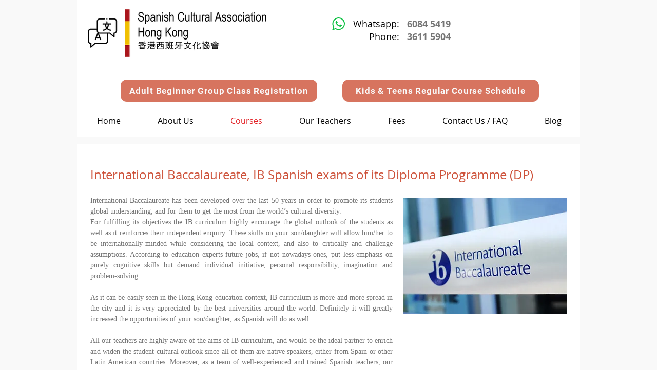

--- FILE ---
content_type: text/html; charset=UTF-8
request_url: https://en.spanish.hk/ibspanish
body_size: 187906
content:
<!DOCTYPE html>
<html lang="en">
<head>
  
  <!-- SEO Tags -->
  <title>IB Spanish Courses - Spanish Cultural Association of Hong Kong</title>
  <meta name="description" content="All our teachers are highly aware of the aims of IB Spanish. Moreover, as a team of well-experienced and trained Spanish teachers, our tutors will specially focus on improving your son’s/daughter’s exam performance. Let’s go for the 7!"/>
  <link rel="canonical" href="https://en.spanish.hk/ibspanish"/>
  <meta name="robots" content="index"/>
  <meta property="og:title" content="IB Spanish Courses - Spanish Cultural Association of Hong Kong"/>
  <meta property="og:description" content="All our teachers are highly aware of the aims of IB Spanish. Moreover, as a team of well-experienced and trained Spanish teachers, our tutors will specially focus on improving your son’s/daughter’s exam performance. Let’s go for the 7!"/>
  <meta property="og:image" content="https://static.wixstatic.com/media/edc7a1bda0484aef8f8d69694818b942.jpg/v1/fill/w_5760,h_3840,al_c/edc7a1bda0484aef8f8d69694818b942.jpg"/>
  <meta property="og:image:width" content="5760"/>
  <meta property="og:image:height" content="3840"/>
  <meta property="og:url" content="https://en.spanish.hk/ibspanish"/>
  <meta property="og:site_name" content="香港西班牙文化協會"/>
  <meta property="og:type" content="website"/>
  <meta name="keywords" content="spanish course for adults, spanish adults class, spanish lessons for adults"/>
  <link rel="alternate" href="https://www.spanish.hk/ibspanish" hreflang="x-default"/>
  <link rel="alternate" href="https://en.spanish.hk/ibspanish" hreflang="en-hk"/>
  <link rel="alternate" href="https://www.spanish.hk/ibspanish" hreflang="zh-hk"/>
  <meta name="fb_admins_meta_tag" content="spanishculturalassociationhk"/>
  <meta property="fb:admins" content="spanishculturalassociationhk"/>
  <meta name="twitter:card" content="summary_large_image"/>
  <meta name="twitter:title" content="IB Spanish Courses - Spanish Cultural Association of Hong Kong"/>
  <meta name="twitter:description" content="All our teachers are highly aware of the aims of IB Spanish. Moreover, as a team of well-experienced and trained Spanish teachers, our tutors will specially focus on improving your son’s/daughter’s exam performance. Let’s go for the 7!"/>
  <meta name="twitter:image" content="https://static.wixstatic.com/media/edc7a1bda0484aef8f8d69694818b942.jpg/v1/fill/w_5760,h_3840,al_c/edc7a1bda0484aef8f8d69694818b942.jpg"/><meta name="google-site-verification" content="xpNEWZ8vLmx7HDdkf3RoB5eppi_3BU9JFkWiNwMIzFA" />
<meta name="msvalidate.01" content="580959001B2ECFC7AC4FFBD86A87A730" />

  
  <meta charset='utf-8'>
  <meta name="viewport" content="width=device-width, initial-scale=1" id="wixDesktopViewport" />
  <meta http-equiv="X-UA-Compatible" content="IE=edge">
  <meta name="generator" content="Wix.com Website Builder"/>

  <link rel="icon" sizes="192x192" href="https://static.wixstatic.com/media/b255ba_8838a5833bfd45f1877ed6fab369d48a%7Emv2.jpeg/v1/fill/w_192%2Ch_192%2Clg_1%2Cusm_0.66_1.00_0.01/b255ba_8838a5833bfd45f1877ed6fab369d48a%7Emv2.jpeg" type="image/png"/>
  <link rel="shortcut icon" href="https://static.wixstatic.com/media/b255ba_8838a5833bfd45f1877ed6fab369d48a%7Emv2.jpeg/v1/fill/w_192%2Ch_192%2Clg_1%2Cusm_0.66_1.00_0.01/b255ba_8838a5833bfd45f1877ed6fab369d48a%7Emv2.jpeg" type="image/png"/>
  <link rel="apple-touch-icon" href="https://static.wixstatic.com/media/b255ba_8838a5833bfd45f1877ed6fab369d48a%7Emv2.jpeg/v1/fill/w_180%2Ch_180%2Clg_1%2Cusm_0.66_1.00_0.01/b255ba_8838a5833bfd45f1877ed6fab369d48a%7Emv2.jpeg" type="image/png"/>

  <!-- Safari Pinned Tab Icon -->
  <!-- <link rel="mask-icon" href="https://static.wixstatic.com/media/b255ba_8838a5833bfd45f1877ed6fab369d48a%7Emv2.jpeg/v1/fill/w_192%2Ch_192%2Clg_1%2Cusm_0.66_1.00_0.01/b255ba_8838a5833bfd45f1877ed6fab369d48a%7Emv2.jpeg"> -->

  <!-- Original trials -->
  


  <!-- Segmenter Polyfill -->
  <script>
    if (!window.Intl || !window.Intl.Segmenter) {
      (function() {
        var script = document.createElement('script');
        script.src = 'https://static.parastorage.com/unpkg/@formatjs/intl-segmenter@11.7.10/polyfill.iife.js';
        document.head.appendChild(script);
      })();
    }
  </script>

  <!-- Legacy Polyfills -->
  <script nomodule="" src="https://static.parastorage.com/unpkg/core-js-bundle@3.2.1/minified.js"></script>
  <script nomodule="" src="https://static.parastorage.com/unpkg/focus-within-polyfill@5.0.9/dist/focus-within-polyfill.js"></script>

  <!-- Performance API Polyfills -->
  <script>
  (function () {
    var noop = function noop() {};
    if ("performance" in window === false) {
      window.performance = {};
    }
    window.performance.mark = performance.mark || noop;
    window.performance.measure = performance.measure || noop;
    if ("now" in window.performance === false) {
      var nowOffset = Date.now();
      if (performance.timing && performance.timing.navigationStart) {
        nowOffset = performance.timing.navigationStart;
      }
      window.performance.now = function now() {
        return Date.now() - nowOffset;
      };
    }
  })();
  </script>

  <!-- Globals Definitions -->
  <script>
    (function () {
      var now = Date.now()
      window.initialTimestamps = {
        initialTimestamp: now,
        initialRequestTimestamp: Math.round(performance.timeOrigin ? performance.timeOrigin : now - performance.now())
      }

      window.thunderboltTag = "libs-releases-GA-local"
      window.thunderboltVersion = "1.16787.0"
    })();
  </script>

  <!-- Essential Viewer Model -->
  <script type="application/json" id="wix-essential-viewer-model">{"fleetConfig":{"fleetName":"thunderbolt-seo-isolated-renderer","type":"GA","code":0},"mode":{"qa":false,"enableTestApi":false,"debug":false,"ssrIndicator":false,"ssrOnly":false,"siteAssetsFallback":"enable","versionIndicator":false},"componentsLibrariesTopology":[{"artifactId":"editor-elements","namespace":"wixui","url":"https:\/\/static.parastorage.com\/services\/editor-elements\/1.14855.0"},{"artifactId":"editor-elements","namespace":"dsgnsys","url":"https:\/\/static.parastorage.com\/services\/editor-elements\/1.14855.0"}],"siteFeaturesConfigs":{"sessionManager":{"isRunningInDifferentSiteContext":false}},"language":{"userLanguage":"en"},"siteAssets":{"clientTopology":{"mediaRootUrl":"https:\/\/static.wixstatic.com","scriptsUrl":"static.parastorage.com","staticMediaUrl":"https:\/\/static.wixstatic.com\/media","moduleRepoUrl":"https:\/\/static.parastorage.com\/unpkg","fileRepoUrl":"https:\/\/static.parastorage.com\/services","viewerAppsUrl":"https:\/\/viewer-apps.parastorage.com","viewerAssetsUrl":"https:\/\/viewer-assets.parastorage.com","siteAssetsUrl":"https:\/\/siteassets.parastorage.com","pageJsonServerUrls":["https:\/\/pages.parastorage.com","https:\/\/staticorigin.wixstatic.com","https:\/\/en.spanish.hk","https:\/\/fallback.wix.com\/wix-html-editor-pages-webapp\/page"],"pathOfTBModulesInFileRepoForFallback":"wix-thunderbolt\/dist\/"}},"siteFeatures":["accessibility","appMonitoring","assetsLoader","businessLogger","captcha","clickHandlerRegistrar","codeEmbed","commonConfig","componentsLoader","componentsRegistry","consentPolicy","cookiesManager","cyclicTabbing","domSelectors","environmentWixCodeSdk","environment","lightbox","locationWixCodeSdk","mpaNavigation","multilingual","navigationManager","navigationPhases","ooi","pages","panorama","protectedPages","renderer","reporter","routerFetch","router","scrollRestoration","seoWixCodeSdk","seo","sessionManager","siteMembersWixCodeSdk","siteMembers","siteScrollBlocker","siteWixCodeSdk","speculationRules","ssrCache","stores","structureApi","thunderboltInitializer","tpaCommons","translations","usedPlatformApis","warmupData","windowMessageRegistrar","windowWixCodeSdk","wixCustomElementComponent","wixEmbedsApi","componentsReact","platform"],"site":{"externalBaseUrl":"https:\/\/en.spanish.hk","isSEO":true},"media":{"staticMediaUrl":"https:\/\/static.wixstatic.com\/media","mediaRootUrl":"https:\/\/static.wixstatic.com\/","staticVideoUrl":"https:\/\/video.wixstatic.com\/"},"requestUrl":"https:\/\/en.spanish.hk\/ibspanish","rollout":{"siteAssetsVersionsRollout":false,"isDACRollout":1,"isTBRollout":false},"commonConfig":{"brand":"wix","host":"VIEWER","bsi":"","consentPolicy":{},"consentPolicyHeader":{},"siteRevision":"3337","renderingFlow":"NONE","language":"en","locale":"en-hk"},"interactionSampleRatio":0.01,"dynamicModelUrl":"https:\/\/en.spanish.hk\/_api\/v2\/dynamicmodel","accessTokensUrl":"https:\/\/en.spanish.hk\/_api\/v1\/access-tokens","isExcludedFromSecurityExperiments":false,"experiments":{"specs.thunderbolt.hardenFetchAndXHR":true,"specs.thunderbolt.securityExperiments":true}}</script>
  <script>window.viewerModel = JSON.parse(document.getElementById('wix-essential-viewer-model').textContent)</script>

  <script>
    window.commonConfig = viewerModel.commonConfig
  </script>

  
  <!-- BEGIN handleAccessTokens bundle -->

  <script data-url="https://static.parastorage.com/services/wix-thunderbolt/dist/handleAccessTokens.inline.4f2f9a53.bundle.min.js">(()=>{"use strict";function e(e){let{context:o,property:r,value:n,enumerable:i=!0}=e,c=e.get,l=e.set;if(!r||void 0===n&&!c&&!l)return new Error("property and value are required");let a=o||globalThis,s=a?.[r],u={};if(void 0!==n)u.value=n;else{if(c){let e=t(c);e&&(u.get=e)}if(l){let e=t(l);e&&(u.set=e)}}let p={...u,enumerable:i||!1,configurable:!1};void 0!==n&&(p.writable=!1);try{Object.defineProperty(a,r,p)}catch(e){return e instanceof TypeError?s:e}return s}function t(e,t){return"function"==typeof e?e:!0===e?.async&&"function"==typeof e.func?t?async function(t){return e.func(t)}:async function(){return e.func()}:"function"==typeof e?.func?e.func:void 0}try{e({property:"strictDefine",value:e})}catch{}try{e({property:"defineStrictObject",value:r})}catch{}try{e({property:"defineStrictMethod",value:n})}catch{}var o=["toString","toLocaleString","valueOf","constructor","prototype"];function r(t){let{context:n,property:c,propertiesToExclude:l=[],skipPrototype:a=!1,hardenPrototypePropertiesToExclude:s=[]}=t;if(!c)return new Error("property is required");let u=(n||globalThis)[c],p={},f=i(n,c);u&&("object"==typeof u||"function"==typeof u)&&Reflect.ownKeys(u).forEach(t=>{if(!l.includes(t)&&!o.includes(t)){let o=i(u,t);if(o&&(o.writable||o.configurable)){let{value:r,get:n,set:i,enumerable:c=!1}=o,l={};void 0!==r?l.value=r:n?l.get=n:i&&(l.set=i);try{let o=e({context:u,property:t,...l,enumerable:c});p[t]=o}catch(e){if(!(e instanceof TypeError))throw e;try{p[t]=o.value||o.get||o.set}catch{}}}}});let d={originalObject:u,originalProperties:p};if(!a&&void 0!==u?.prototype){let e=r({context:u,property:"prototype",propertiesToExclude:s,skipPrototype:!0});e instanceof Error||(d.originalPrototype=e?.originalObject,d.originalPrototypeProperties=e?.originalProperties)}return e({context:n,property:c,value:u,enumerable:f?.enumerable}),d}function n(t,o){let r=(o||globalThis)[t],n=i(o||globalThis,t);return r&&n&&(n.writable||n.configurable)?(Object.freeze(r),e({context:globalThis,property:t,value:r})):r}function i(e,t){if(e&&t)try{return Reflect.getOwnPropertyDescriptor(e,t)}catch{return}}function c(e){if("string"!=typeof e)return e;try{return decodeURIComponent(e).toLowerCase().trim()}catch{return e.toLowerCase().trim()}}function l(e,t){let o="";if("string"==typeof e)o=e.split("=")[0]?.trim()||"";else{if(!e||"string"!=typeof e.name)return!1;o=e.name}return t.has(c(o)||"")}function a(e,t){let o;return o="string"==typeof e?e.split(";").map(e=>e.trim()).filter(e=>e.length>0):e||[],o.filter(e=>!l(e,t))}var s=null;function u(){return null===s&&(s=typeof Document>"u"?void 0:Object.getOwnPropertyDescriptor(Document.prototype,"cookie")),s}function p(t,o){if(!globalThis?.cookieStore)return;let r=globalThis.cookieStore.get.bind(globalThis.cookieStore),n=globalThis.cookieStore.getAll.bind(globalThis.cookieStore),i=globalThis.cookieStore.set.bind(globalThis.cookieStore),c=globalThis.cookieStore.delete.bind(globalThis.cookieStore);return e({context:globalThis.CookieStore.prototype,property:"get",value:async function(e){return l(("string"==typeof e?e:e.name)||"",t)?null:r.call(this,e)},enumerable:!0}),e({context:globalThis.CookieStore.prototype,property:"getAll",value:async function(){return a(await n.apply(this,Array.from(arguments)),t)},enumerable:!0}),e({context:globalThis.CookieStore.prototype,property:"set",value:async function(){let e=Array.from(arguments);if(!l(1===e.length?e[0].name:e[0],t))return i.apply(this,e);o&&console.warn(o)},enumerable:!0}),e({context:globalThis.CookieStore.prototype,property:"delete",value:async function(){let e=Array.from(arguments);if(!l(1===e.length?e[0].name:e[0],t))return c.apply(this,e)},enumerable:!0}),e({context:globalThis.cookieStore,property:"prototype",value:globalThis.CookieStore.prototype,enumerable:!1}),e({context:globalThis,property:"cookieStore",value:globalThis.cookieStore,enumerable:!0}),{get:r,getAll:n,set:i,delete:c}}var f=["TextEncoder","TextDecoder","XMLHttpRequestEventTarget","EventTarget","URL","JSON","Reflect","Object","Array","Map","Set","WeakMap","WeakSet","Promise","Symbol","Error"],d=["addEventListener","removeEventListener","dispatchEvent","encodeURI","encodeURIComponent","decodeURI","decodeURIComponent"];const y=(e,t)=>{try{const o=t?t.get.call(document):document.cookie;return o.split(";").map(e=>e.trim()).filter(t=>t?.startsWith(e))[0]?.split("=")[1]}catch(e){return""}},g=(e="",t="",o="/")=>`${e}=; ${t?`domain=${t};`:""} max-age=0; path=${o}; expires=Thu, 01 Jan 1970 00:00:01 GMT`;function m(){(function(){if("undefined"!=typeof window){const e=performance.getEntriesByType("navigation")[0];return"back_forward"===(e?.type||"")}return!1})()&&function(){const{counter:e}=function(){const e=b("getItem");if(e){const[t,o]=e.split("-"),r=o?parseInt(o,10):0;if(r>=3){const e=t?Number(t):0;if(Date.now()-e>6e4)return{counter:0}}return{counter:r}}return{counter:0}}();e<3?(!function(e=1){b("setItem",`${Date.now()}-${e}`)}(e+1),window.location.reload()):console.error("ATS: Max reload attempts reached")}()}function b(e,t){try{return sessionStorage[e]("reload",t||"")}catch(e){console.error("ATS: Error calling sessionStorage:",e)}}const h="client-session-bind",v="sec-fetch-unsupported",{experiments:w}=window.viewerModel,T=[h,"client-binding",v,"svSession","smSession","server-session-bind","wixSession2","wixSession3"].map(e=>e.toLowerCase()),{cookie:S}=function(t,o){let r=new Set(t);return e({context:document,property:"cookie",set:{func:e=>function(e,t,o,r){let n=u(),i=c(t.split(";")[0]||"")||"";[...o].every(e=>!i.startsWith(e.toLowerCase()))&&n?.set?n.set.call(e,t):r&&console.warn(r)}(document,e,r,o)},get:{func:()=>function(e,t){let o=u();if(!o?.get)throw new Error("Cookie descriptor or getter not available");return a(o.get.call(e),t).join("; ")}(document,r)},enumerable:!0}),{cookieStore:p(r,o),cookie:u()}}(T),k="tbReady",x="security_overrideGlobals",{experiments:E,siteFeaturesConfigs:C,accessTokensUrl:P}=window.viewerModel,R=P,M={},O=(()=>{const e=y(h,S);if(w["specs.thunderbolt.browserCacheReload"]){y(v,S)||e?b("removeItem"):m()}return(()=>{const e=g(h),t=g(h,location.hostname);S.set.call(document,e),S.set.call(document,t)})(),e})();O&&(M["client-binding"]=O);const D=fetch;addEventListener(k,function e(t){const{logger:o}=t.detail;try{window.tb.init({fetch:D,fetchHeaders:M})}catch(e){const t=new Error("TB003");o.meter(`${x}_${t.message}`,{paramsOverrides:{errorType:x,eventString:t.message}}),window?.viewerModel?.mode.debug&&console.error(e)}finally{removeEventListener(k,e)}}),E["specs.thunderbolt.hardenFetchAndXHR"]||(window.fetchDynamicModel=()=>C.sessionManager.isRunningInDifferentSiteContext?Promise.resolve({}):fetch(R,{credentials:"same-origin",headers:M}).then(function(e){if(!e.ok)throw new Error(`[${e.status}]${e.statusText}`);return e.json()}),window.dynamicModelPromise=window.fetchDynamicModel())})();
//# sourceMappingURL=https://static.parastorage.com/services/wix-thunderbolt/dist/handleAccessTokens.inline.4f2f9a53.bundle.min.js.map</script>

<!-- END handleAccessTokens bundle -->

<!-- BEGIN overrideGlobals bundle -->

<script data-url="https://static.parastorage.com/services/wix-thunderbolt/dist/overrideGlobals.inline.ec13bfcf.bundle.min.js">(()=>{"use strict";function e(e){let{context:r,property:o,value:n,enumerable:i=!0}=e,c=e.get,a=e.set;if(!o||void 0===n&&!c&&!a)return new Error("property and value are required");let l=r||globalThis,u=l?.[o],s={};if(void 0!==n)s.value=n;else{if(c){let e=t(c);e&&(s.get=e)}if(a){let e=t(a);e&&(s.set=e)}}let p={...s,enumerable:i||!1,configurable:!1};void 0!==n&&(p.writable=!1);try{Object.defineProperty(l,o,p)}catch(e){return e instanceof TypeError?u:e}return u}function t(e,t){return"function"==typeof e?e:!0===e?.async&&"function"==typeof e.func?t?async function(t){return e.func(t)}:async function(){return e.func()}:"function"==typeof e?.func?e.func:void 0}try{e({property:"strictDefine",value:e})}catch{}try{e({property:"defineStrictObject",value:o})}catch{}try{e({property:"defineStrictMethod",value:n})}catch{}var r=["toString","toLocaleString","valueOf","constructor","prototype"];function o(t){let{context:n,property:c,propertiesToExclude:a=[],skipPrototype:l=!1,hardenPrototypePropertiesToExclude:u=[]}=t;if(!c)return new Error("property is required");let s=(n||globalThis)[c],p={},f=i(n,c);s&&("object"==typeof s||"function"==typeof s)&&Reflect.ownKeys(s).forEach(t=>{if(!a.includes(t)&&!r.includes(t)){let r=i(s,t);if(r&&(r.writable||r.configurable)){let{value:o,get:n,set:i,enumerable:c=!1}=r,a={};void 0!==o?a.value=o:n?a.get=n:i&&(a.set=i);try{let r=e({context:s,property:t,...a,enumerable:c});p[t]=r}catch(e){if(!(e instanceof TypeError))throw e;try{p[t]=r.value||r.get||r.set}catch{}}}}});let d={originalObject:s,originalProperties:p};if(!l&&void 0!==s?.prototype){let e=o({context:s,property:"prototype",propertiesToExclude:u,skipPrototype:!0});e instanceof Error||(d.originalPrototype=e?.originalObject,d.originalPrototypeProperties=e?.originalProperties)}return e({context:n,property:c,value:s,enumerable:f?.enumerable}),d}function n(t,r){let o=(r||globalThis)[t],n=i(r||globalThis,t);return o&&n&&(n.writable||n.configurable)?(Object.freeze(o),e({context:globalThis,property:t,value:o})):o}function i(e,t){if(e&&t)try{return Reflect.getOwnPropertyDescriptor(e,t)}catch{return}}function c(e){if("string"!=typeof e)return e;try{return decodeURIComponent(e).toLowerCase().trim()}catch{return e.toLowerCase().trim()}}function a(e,t){return e instanceof Headers?e.forEach((r,o)=>{l(o,t)||e.delete(o)}):Object.keys(e).forEach(r=>{l(r,t)||delete e[r]}),e}function l(e,t){return!t.has(c(e)||"")}function u(e,t){let r=!0,o=function(e){let t,r;if(globalThis.Request&&e instanceof Request)t=e.url;else{if("function"!=typeof e?.toString)throw new Error("Unsupported type for url");t=e.toString()}try{return new URL(t).pathname}catch{return r=t.replace(/#.+/gi,"").split("?").shift(),r.startsWith("/")?r:`/${r}`}}(e),n=c(o);return n&&t.some(e=>n.includes(e))&&(r=!1),r}function s(t,r,o){let n=fetch,i=XMLHttpRequest,c=new Set(r);function s(){let e=new i,r=e.open,n=e.setRequestHeader;return e.open=function(){let n=Array.from(arguments),i=n[1];if(n.length<2||u(i,t))return r.apply(e,n);throw new Error(o||`Request not allowed for path ${i}`)},e.setRequestHeader=function(t,r){l(decodeURIComponent(t),c)&&n.call(e,t,r)},e}return e({property:"fetch",value:function(){let e=function(e,t){return globalThis.Request&&e[0]instanceof Request&&e[0]?.headers?a(e[0].headers,t):e[1]?.headers&&a(e[1].headers,t),e}(arguments,c);return u(arguments[0],t)?n.apply(globalThis,Array.from(e)):new Promise((e,t)=>{t(new Error(o||`Request not allowed for path ${arguments[0]}`))})},enumerable:!0}),e({property:"XMLHttpRequest",value:s,enumerable:!0}),Object.keys(i).forEach(e=>{s[e]=i[e]}),{fetch:n,XMLHttpRequest:i}}var p=["TextEncoder","TextDecoder","XMLHttpRequestEventTarget","EventTarget","URL","JSON","Reflect","Object","Array","Map","Set","WeakMap","WeakSet","Promise","Symbol","Error"],f=["addEventListener","removeEventListener","dispatchEvent","encodeURI","encodeURIComponent","decodeURI","decodeURIComponent"];const d=function(){let t=globalThis.open,r=document.open;function o(e,r,o){let n="string"!=typeof e,i=t.call(window,e,r,o);return n||e&&function(e){return e.startsWith("//")&&/(?:[a-z0-9](?:[a-z0-9-]{0,61}[a-z0-9])?\.)+[a-z0-9][a-z0-9-]{0,61}[a-z0-9]/g.test(`${location.protocol}:${e}`)&&(e=`${location.protocol}${e}`),!e.startsWith("http")||new URL(e).hostname===location.hostname}(e)?{}:i}return e({property:"open",value:o,context:globalThis,enumerable:!0}),e({property:"open",value:function(e,t,n){return e?o(e,t,n):r.call(document,e||"",t||"",n||"")},context:document,enumerable:!0}),{open:t,documentOpen:r}},y=function(){let t=document.createElement,r=Element.prototype.setAttribute,o=Element.prototype.setAttributeNS;return e({property:"createElement",context:document,value:function(n,i){let a=t.call(document,n,i);if("iframe"===c(n)){e({property:"srcdoc",context:a,get:()=>"",set:()=>{console.warn("`srcdoc` is not allowed in iframe elements.")}});let t=function(e,t){"srcdoc"!==e.toLowerCase()?r.call(a,e,t):console.warn("`srcdoc` attribute is not allowed to be set.")},n=function(e,t,r){"srcdoc"!==t.toLowerCase()?o.call(a,e,t,r):console.warn("`srcdoc` attribute is not allowed to be set.")};a.setAttribute=t,a.setAttributeNS=n}return a},enumerable:!0}),{createElement:t,setAttribute:r,setAttributeNS:o}},m=["client-binding"],b=["/_api/v1/access-tokens","/_api/v2/dynamicmodel","/_api/one-app-session-web/v3/businesses"],h=function(){let t=setTimeout,r=setInterval;return o("setTimeout",0,globalThis),o("setInterval",0,globalThis),{setTimeout:t,setInterval:r};function o(t,r,o){let n=o||globalThis,i=n[t];if(!i||"function"!=typeof i)throw new Error(`Function ${t} not found or is not a function`);e({property:t,value:function(){let e=Array.from(arguments);if("string"!=typeof e[r])return i.apply(n,e);console.warn(`Calling ${t} with a String Argument at index ${r} is not allowed`)},context:o,enumerable:!0})}},v=function(){if(navigator&&"serviceWorker"in navigator){let t=navigator.serviceWorker.register;return e({context:navigator.serviceWorker,property:"register",value:function(){console.log("Service worker registration is not allowed")},enumerable:!0}),{register:t}}return{}};performance.mark("overrideGlobals started");const{isExcludedFromSecurityExperiments:g,experiments:w}=window.viewerModel,E=!g&&w["specs.thunderbolt.securityExperiments"];try{d(),E&&y(),w["specs.thunderbolt.hardenFetchAndXHR"]&&E&&s(b,m),v(),(e=>{let t=[],r=[];r=r.concat(["TextEncoder","TextDecoder"]),e&&(r=r.concat(["XMLHttpRequestEventTarget","EventTarget"])),r=r.concat(["URL","JSON"]),e&&(t=t.concat(["addEventListener","removeEventListener"])),t=t.concat(["encodeURI","encodeURIComponent","decodeURI","decodeURIComponent"]),r=r.concat(["String","Number"]),e&&r.push("Object"),r=r.concat(["Reflect"]),t.forEach(e=>{n(e),["addEventListener","removeEventListener"].includes(e)&&n(e,document)}),r.forEach(e=>{o({property:e})})})(E),E&&h()}catch(e){window?.viewerModel?.mode.debug&&console.error(e);const t=new Error("TB006");window.fedops?.reportError(t,"security_overrideGlobals"),window.Sentry?window.Sentry.captureException(t):globalThis.defineStrictProperty("sentryBuffer",[t],window,!1)}performance.mark("overrideGlobals ended")})();
//# sourceMappingURL=https://static.parastorage.com/services/wix-thunderbolt/dist/overrideGlobals.inline.ec13bfcf.bundle.min.js.map</script>

<!-- END overrideGlobals bundle -->


  
  <script>
    window.commonConfig = viewerModel.commonConfig

	
  </script>

  <!-- Initial CSS -->
  <style data-url="https://static.parastorage.com/services/wix-thunderbolt/dist/main.347af09f.min.css">@keyframes slide-horizontal-new{0%{transform:translateX(100%)}}@keyframes slide-horizontal-old{80%{opacity:1}to{opacity:0;transform:translateX(-100%)}}@keyframes slide-vertical-new{0%{transform:translateY(-100%)}}@keyframes slide-vertical-old{80%{opacity:1}to{opacity:0;transform:translateY(100%)}}@keyframes out-in-new{0%{opacity:0}}@keyframes out-in-old{to{opacity:0}}:root:active-view-transition{view-transition-name:none}::view-transition{pointer-events:none}:root:active-view-transition::view-transition-new(page-group),:root:active-view-transition::view-transition-old(page-group){animation-duration:.6s;cursor:wait;pointer-events:all}:root:active-view-transition-type(SlideHorizontal)::view-transition-old(page-group){animation:slide-horizontal-old .6s cubic-bezier(.83,0,.17,1) forwards;mix-blend-mode:normal}:root:active-view-transition-type(SlideHorizontal)::view-transition-new(page-group){animation:slide-horizontal-new .6s cubic-bezier(.83,0,.17,1) backwards;mix-blend-mode:normal}:root:active-view-transition-type(SlideVertical)::view-transition-old(page-group){animation:slide-vertical-old .6s cubic-bezier(.83,0,.17,1) forwards;mix-blend-mode:normal}:root:active-view-transition-type(SlideVertical)::view-transition-new(page-group){animation:slide-vertical-new .6s cubic-bezier(.83,0,.17,1) backwards;mix-blend-mode:normal}:root:active-view-transition-type(OutIn)::view-transition-old(page-group){animation:out-in-old .35s cubic-bezier(.22,1,.36,1) forwards}:root:active-view-transition-type(OutIn)::view-transition-new(page-group){animation:out-in-new .35s cubic-bezier(.64,0,.78,0) .35s backwards}@media(prefers-reduced-motion:reduce){::view-transition-group(*),::view-transition-new(*),::view-transition-old(*){animation:none!important}}body,html{background:transparent;border:0;margin:0;outline:0;padding:0;vertical-align:baseline}body{--scrollbar-width:0px;font-family:Arial,Helvetica,sans-serif;font-size:10px}body,html{height:100%}body{overflow-x:auto;overflow-y:scroll}body:not(.responsive) #site-root{min-width:var(--site-width);width:100%}body:not([data-js-loaded]) [data-hide-prejs]{visibility:hidden}interact-element{display:contents}#SITE_CONTAINER{position:relative}:root{--one-unit:1vw;--section-max-width:9999px;--spx-stopper-max:9999px;--spx-stopper-min:0px;--browser-zoom:1}@supports(-webkit-appearance:none) and (stroke-color:transparent){:root{--safari-sticky-fix:opacity;--experimental-safari-sticky-fix:translateZ(0)}}@supports(container-type:inline-size){:root{--one-unit:1cqw}}[id^=oldHoverBox-]{mix-blend-mode:plus-lighter;transition:opacity .5s ease,visibility .5s ease}[data-mesh-id$=inlineContent-gridContainer]:has(>[id^=oldHoverBox-]){isolation:isolate}</style>
<style data-url="https://static.parastorage.com/services/wix-thunderbolt/dist/main.renderer.9cb0985f.min.css">a,abbr,acronym,address,applet,b,big,blockquote,button,caption,center,cite,code,dd,del,dfn,div,dl,dt,em,fieldset,font,footer,form,h1,h2,h3,h4,h5,h6,header,i,iframe,img,ins,kbd,label,legend,li,nav,object,ol,p,pre,q,s,samp,section,small,span,strike,strong,sub,sup,table,tbody,td,tfoot,th,thead,title,tr,tt,u,ul,var{background:transparent;border:0;margin:0;outline:0;padding:0;vertical-align:baseline}input,select,textarea{box-sizing:border-box;font-family:Helvetica,Arial,sans-serif}ol,ul{list-style:none}blockquote,q{quotes:none}ins{text-decoration:none}del{text-decoration:line-through}table{border-collapse:collapse;border-spacing:0}a{cursor:pointer;text-decoration:none}.testStyles{overflow-y:hidden}.reset-button{-webkit-appearance:none;background:none;border:0;color:inherit;font:inherit;line-height:normal;outline:0;overflow:visible;padding:0;-webkit-user-select:none;-moz-user-select:none;-ms-user-select:none}:focus{outline:none}body.device-mobile-optimized:not(.disable-site-overflow){overflow-x:hidden;overflow-y:scroll}body.device-mobile-optimized:not(.responsive) #SITE_CONTAINER{margin-left:auto;margin-right:auto;overflow-x:visible;position:relative;width:320px}body.device-mobile-optimized:not(.responsive):not(.blockSiteScrolling) #SITE_CONTAINER{margin-top:0}body.device-mobile-optimized>*{max-width:100%!important}body.device-mobile-optimized #site-root{overflow-x:hidden;overflow-y:hidden}@supports(overflow:clip){body.device-mobile-optimized #site-root{overflow-x:clip;overflow-y:clip}}body.device-mobile-non-optimized #SITE_CONTAINER #site-root{overflow-x:clip;overflow-y:clip}body.device-mobile-non-optimized.fullScreenMode{background-color:#5f6360}body.device-mobile-non-optimized.fullScreenMode #MOBILE_ACTIONS_MENU,body.device-mobile-non-optimized.fullScreenMode #SITE_BACKGROUND,body.device-mobile-non-optimized.fullScreenMode #site-root,body.fullScreenMode #WIX_ADS{visibility:hidden}body.fullScreenMode{overflow-x:hidden!important;overflow-y:hidden!important}body.fullScreenMode.device-mobile-optimized #TINY_MENU{opacity:0;pointer-events:none}body.fullScreenMode-scrollable.device-mobile-optimized{overflow-x:hidden!important;overflow-y:auto!important}body.fullScreenMode-scrollable.device-mobile-optimized #masterPage,body.fullScreenMode-scrollable.device-mobile-optimized #site-root{overflow-x:hidden!important;overflow-y:hidden!important}body.fullScreenMode-scrollable.device-mobile-optimized #SITE_BACKGROUND,body.fullScreenMode-scrollable.device-mobile-optimized #masterPage{height:auto!important}body.fullScreenMode-scrollable.device-mobile-optimized #masterPage.mesh-layout{height:0!important}body.blockSiteScrolling,body.siteScrollingBlocked{position:fixed;width:100%}body.blockSiteScrolling #SITE_CONTAINER{margin-top:calc(var(--blocked-site-scroll-margin-top)*-1)}#site-root{margin:0 auto;min-height:100%;position:relative;top:var(--wix-ads-height)}#site-root img:not([src]){visibility:hidden}#site-root svg img:not([src]){visibility:visible}.auto-generated-link{color:inherit}#SCROLL_TO_BOTTOM,#SCROLL_TO_TOP{height:0}.has-click-trigger{cursor:pointer}.fullScreenOverlay{bottom:0;display:flex;justify-content:center;left:0;overflow-y:hidden;position:fixed;right:0;top:-60px;z-index:1005}.fullScreenOverlay>.fullScreenOverlayContent{bottom:0;left:0;margin:0 auto;overflow:hidden;position:absolute;right:0;top:60px;transform:translateZ(0)}[data-mesh-id$=centeredContent],[data-mesh-id$=form],[data-mesh-id$=inlineContent]{pointer-events:none;position:relative}[data-mesh-id$=-gridWrapper],[data-mesh-id$=-rotated-wrapper]{pointer-events:none}[data-mesh-id$=-gridContainer]>*,[data-mesh-id$=-rotated-wrapper]>*,[data-mesh-id$=inlineContent]>:not([data-mesh-id$=-gridContainer]){pointer-events:auto}.device-mobile-optimized #masterPage.mesh-layout #SOSP_CONTAINER_CUSTOM_ID{grid-area:2/1/3/2;-ms-grid-row:2;position:relative}#masterPage.mesh-layout{-ms-grid-rows:max-content max-content min-content max-content;-ms-grid-columns:100%;align-items:start;display:-ms-grid;display:grid;grid-template-columns:100%;grid-template-rows:max-content max-content min-content max-content;justify-content:stretch}#masterPage.mesh-layout #PAGES_CONTAINER,#masterPage.mesh-layout #SITE_FOOTER-placeholder,#masterPage.mesh-layout #SITE_FOOTER_WRAPPER,#masterPage.mesh-layout #SITE_HEADER-placeholder,#masterPage.mesh-layout #SITE_HEADER_WRAPPER,#masterPage.mesh-layout #SOSP_CONTAINER_CUSTOM_ID[data-state~=mobileView],#masterPage.mesh-layout #soapAfterPagesContainer,#masterPage.mesh-layout #soapBeforePagesContainer{-ms-grid-row-align:start;-ms-grid-column-align:start;-ms-grid-column:1}#masterPage.mesh-layout #SITE_HEADER-placeholder,#masterPage.mesh-layout #SITE_HEADER_WRAPPER{grid-area:1/1/2/2;-ms-grid-row:1}#masterPage.mesh-layout #PAGES_CONTAINER,#masterPage.mesh-layout #soapAfterPagesContainer,#masterPage.mesh-layout #soapBeforePagesContainer{grid-area:3/1/4/2;-ms-grid-row:3}#masterPage.mesh-layout #soapAfterPagesContainer,#masterPage.mesh-layout #soapBeforePagesContainer{width:100%}#masterPage.mesh-layout #PAGES_CONTAINER{align-self:stretch}#masterPage.mesh-layout main#PAGES_CONTAINER{display:block}#masterPage.mesh-layout #SITE_FOOTER-placeholder,#masterPage.mesh-layout #SITE_FOOTER_WRAPPER{grid-area:4/1/5/2;-ms-grid-row:4}#masterPage.mesh-layout #SITE_PAGES,#masterPage.mesh-layout [data-mesh-id=PAGES_CONTAINERcenteredContent],#masterPage.mesh-layout [data-mesh-id=PAGES_CONTAINERinlineContent]{height:100%}#masterPage.mesh-layout.desktop>*{width:100%}#masterPage.mesh-layout #PAGES_CONTAINER,#masterPage.mesh-layout #SITE_FOOTER,#masterPage.mesh-layout #SITE_FOOTER_WRAPPER,#masterPage.mesh-layout #SITE_HEADER,#masterPage.mesh-layout #SITE_HEADER_WRAPPER,#masterPage.mesh-layout #SITE_PAGES,#masterPage.mesh-layout #masterPageinlineContent{position:relative}#masterPage.mesh-layout #SITE_HEADER{grid-area:1/1/2/2}#masterPage.mesh-layout #SITE_FOOTER{grid-area:4/1/5/2}#masterPage.mesh-layout.overflow-x-clip #SITE_FOOTER,#masterPage.mesh-layout.overflow-x-clip #SITE_HEADER{overflow-x:clip}[data-z-counter]{z-index:0}[data-z-counter="0"]{z-index:auto}.wixSiteProperties{-webkit-font-smoothing:antialiased;-moz-osx-font-smoothing:grayscale}:root{--wst-button-color-fill-primary:rgb(var(--color_48));--wst-button-color-border-primary:rgb(var(--color_49));--wst-button-color-text-primary:rgb(var(--color_50));--wst-button-color-fill-primary-hover:rgb(var(--color_51));--wst-button-color-border-primary-hover:rgb(var(--color_52));--wst-button-color-text-primary-hover:rgb(var(--color_53));--wst-button-color-fill-primary-disabled:rgb(var(--color_54));--wst-button-color-border-primary-disabled:rgb(var(--color_55));--wst-button-color-text-primary-disabled:rgb(var(--color_56));--wst-button-color-fill-secondary:rgb(var(--color_57));--wst-button-color-border-secondary:rgb(var(--color_58));--wst-button-color-text-secondary:rgb(var(--color_59));--wst-button-color-fill-secondary-hover:rgb(var(--color_60));--wst-button-color-border-secondary-hover:rgb(var(--color_61));--wst-button-color-text-secondary-hover:rgb(var(--color_62));--wst-button-color-fill-secondary-disabled:rgb(var(--color_63));--wst-button-color-border-secondary-disabled:rgb(var(--color_64));--wst-button-color-text-secondary-disabled:rgb(var(--color_65));--wst-color-fill-base-1:rgb(var(--color_36));--wst-color-fill-base-2:rgb(var(--color_37));--wst-color-fill-base-shade-1:rgb(var(--color_38));--wst-color-fill-base-shade-2:rgb(var(--color_39));--wst-color-fill-base-shade-3:rgb(var(--color_40));--wst-color-fill-accent-1:rgb(var(--color_41));--wst-color-fill-accent-2:rgb(var(--color_42));--wst-color-fill-accent-3:rgb(var(--color_43));--wst-color-fill-accent-4:rgb(var(--color_44));--wst-color-fill-background-primary:rgb(var(--color_11));--wst-color-fill-background-secondary:rgb(var(--color_12));--wst-color-text-primary:rgb(var(--color_15));--wst-color-text-secondary:rgb(var(--color_14));--wst-color-action:rgb(var(--color_18));--wst-color-disabled:rgb(var(--color_39));--wst-color-title:rgb(var(--color_45));--wst-color-subtitle:rgb(var(--color_46));--wst-color-line:rgb(var(--color_47));--wst-font-style-h2:var(--font_2);--wst-font-style-h3:var(--font_3);--wst-font-style-h4:var(--font_4);--wst-font-style-h5:var(--font_5);--wst-font-style-h6:var(--font_6);--wst-font-style-body-large:var(--font_7);--wst-font-style-body-medium:var(--font_8);--wst-font-style-body-small:var(--font_9);--wst-font-style-body-x-small:var(--font_10);--wst-color-custom-1:rgb(var(--color_13));--wst-color-custom-2:rgb(var(--color_16));--wst-color-custom-3:rgb(var(--color_17));--wst-color-custom-4:rgb(var(--color_19));--wst-color-custom-5:rgb(var(--color_20));--wst-color-custom-6:rgb(var(--color_21));--wst-color-custom-7:rgb(var(--color_22));--wst-color-custom-8:rgb(var(--color_23));--wst-color-custom-9:rgb(var(--color_24));--wst-color-custom-10:rgb(var(--color_25));--wst-color-custom-11:rgb(var(--color_26));--wst-color-custom-12:rgb(var(--color_27));--wst-color-custom-13:rgb(var(--color_28));--wst-color-custom-14:rgb(var(--color_29));--wst-color-custom-15:rgb(var(--color_30));--wst-color-custom-16:rgb(var(--color_31));--wst-color-custom-17:rgb(var(--color_32));--wst-color-custom-18:rgb(var(--color_33));--wst-color-custom-19:rgb(var(--color_34));--wst-color-custom-20:rgb(var(--color_35))}.wix-presets-wrapper{display:contents}</style>

  <meta name="format-detection" content="telephone=no">
  <meta name="skype_toolbar" content="skype_toolbar_parser_compatible">
  
  

  

  
      <!--pageHtmlEmbeds.head start-->
      <script type="wix/htmlEmbeds" id="pageHtmlEmbeds.head start"></script>
    
      <meta name="google-site-verification" content="S3CEtknH7ZGzYy_06IAPto_ID5XWVeNb2YWyOkHmRjM" />
    
      <script type="application/ld+json">
{
  "@context": "https://schema.org",
  "@type": "Corporation",
  "name": "香港西班牙文化協會",
  "alternateName": "Spanish Cultural Association of HK",
  "url": "https://www.spanish.hk/",
  "logo": "https://static.wixstatic.com/media/b255ba_ca6592b4c7a34a718b732691734bad64~mv2.jpg/v1/fill/w_122,h_81,al_c,q_80,usm_0.66_1.00_0.01/Logo%20Spanish%20association%20good.webp",
  "sameAs": [
    "https://www.facebook.com/spanishculturalassociationhk",
    "https://twitter.com/spanishtutorshk",
    "https://www.youtube.com/channel/UCo53HUhSRky3pvAaeX0J0qw"
  ]
}
</script>
    
      <meta name="ahrefs-site-verification" content="18fdc587f8ab14cd81c53c366825d45c71e585f80353b1591c64ff8e75d4714c">
    
      <meta name="ahrefs-site-verification" content="54c9d284cbe84f827dd96d579442409c7f611d1539843ba85a09781a30ce0031">
    
      <!-- Google Tag Manager -->
<script>(function(w,d,s,l,i){w[l]=w[l]||[];w[l].push({'gtm.start':
new Date().getTime(),event:'gtm.js'});var f=d.getElementsByTagName(s)[0],
j=d.createElement(s),dl=l!='dataLayer'?'&l='+l:'';j.async=true;j.src=
'https://www.googletagmanager.com/gtm.js?id='+i+dl;f.parentNode.insertBefore(j,f);
})(window,document,'script','dataLayer','GTM-WTKHJVL');</script>
<!-- End Google Tag Manager -->
    
      <!-- Meta Pixel Code -->
<script>
!function(f,b,e,v,n,t,s)
{if(f.fbq)return;n=f.fbq=function(){n.callMethod?
n.callMethod.apply(n,arguments):n.queue.push(arguments)};
if(!f._fbq)f._fbq=n;n.push=n;n.loaded=!0;n.version='2.0';
n.queue=[];t=b.createElement(e);t.async=!0;
t.src=v;s=b.getElementsByTagName(e)[0];
s.parentNode.insertBefore(t,s)}(window, document,'script',
'https://connect.facebook.net/en_US/fbevents.js');
fbq('init', '677019514065750');
fbq('track', 'PageView');
</script>
<noscript><img height="1" width="1" style="display:none"
src="https://www.facebook.com/tr?id=677019514065750&ev=PageView&noscript=1"
/></noscript>
<!-- End Meta Pixel Code -->
    
      <!-- Hotjar Tracking Code for https://www.spanish.hk -->
<script>
    (function(h,o,t,j,a,r){
        h.hj=h.hj||function(){(h.hj.q=h.hj.q||[]).push(arguments)};
        h._hjSettings={hjid:3836523,hjsv:6};
        a=o.getElementsByTagName('head')[0];
        r=o.createElement('script');r.async=1;
        r.src=t+h._hjSettings.hjid+j+h._hjSettings.hjsv;
        a.appendChild(r);
    })(window,document,'https://static.hotjar.com/c/hotjar-','.js?sv=');
</script>
    
      <script>
function registerListener() {
  window.wixDevelopersAnalytics.register(
    'cf06bdf3-5bab-4f20-b165-97fb723dac6a',
    (eventName, eventParams, options) => {
      const a = 1
      const XSRFToken = getXSRFTokenFromCookie()
      fetch(
        `${window.location.origin}/_serverless/analytics-reporter/facebook/event`,
        {
          method: 'POST',
          headers: {
            'Content-Type': 'application/json',
            'X-XSRF-TOKEN': XSRFToken,
          },
          body: JSON.stringify({ eventName, data: eventParams }),
        },
      );
    },
  );
  function getXSRFTokenFromCookie() {
    var match = document.cookie.match(new RegExp("XSRF-TOKEN=(.+?);"));
    return match ? match[1] : "";
  }
}
window.wixDevelopersAnalytics
  ? registerListener()
  : window.addEventListener('wixDevelopersAnalyticsReady', registerListener);
</script>

    
      <meta name="facebook-domain-verification" content="d11pe9jm23m8ebrl7soaeb3d5jl4ek" />
    
      <script id="mkp_gg_reviews_script" src="https://mkp-prod.nyc3.cdn.digitaloceanspaces.com/google-reviews/google-reviews-script.js?instance_id=55b969c9-df1d-4c75-afd0-e8cc7be33578" async='true'></script>
    
      <script type="wix/htmlEmbeds" id="pageHtmlEmbeds.head end"></script>
      <!--pageHtmlEmbeds.head end-->
  

  <!-- head performance data start -->
  
  <!-- head performance data end -->
  

    


    
<style data-href="https://static.parastorage.com/services/editor-elements-library/dist/thunderbolt/rb_wixui.thunderbolt_bootstrap-classic.72e6a2a3.min.css">.PlZyDq{touch-action:manipulation}.uDW_Qe{align-items:center;box-sizing:border-box;display:flex;justify-content:var(--label-align);min-width:100%;text-align:initial;width:-moz-max-content;width:max-content}.uDW_Qe:before{max-width:var(--margin-start,0)}.uDW_Qe:after,.uDW_Qe:before{align-self:stretch;content:"";flex-grow:1}.uDW_Qe:after{max-width:var(--margin-end,0)}.FubTgk{height:100%}.FubTgk .uDW_Qe{border-radius:var(--corvid-border-radius,var(--rd,0));bottom:0;box-shadow:var(--shd,0 1px 4px rgba(0,0,0,.6));left:0;position:absolute;right:0;top:0;transition:var(--trans1,border-color .4s ease 0s,background-color .4s ease 0s)}.FubTgk .uDW_Qe:link,.FubTgk .uDW_Qe:visited{border-color:transparent}.FubTgk .l7_2fn{color:var(--corvid-color,rgb(var(--txt,var(--color_15,color_15))));font:var(--fnt,var(--font_5));margin:0;position:relative;transition:var(--trans2,color .4s ease 0s);white-space:nowrap}.FubTgk[aria-disabled=false] .uDW_Qe{background-color:var(--corvid-background-color,rgba(var(--bg,var(--color_17,color_17)),var(--alpha-bg,1)));border:solid var(--corvid-border-color,rgba(var(--brd,var(--color_15,color_15)),var(--alpha-brd,1))) var(--corvid-border-width,var(--brw,0));cursor:pointer!important}:host(.device-mobile-optimized) .FubTgk[aria-disabled=false]:active .uDW_Qe,body.device-mobile-optimized .FubTgk[aria-disabled=false]:active .uDW_Qe{background-color:var(--corvid-hover-background-color,rgba(var(--bgh,var(--color_18,color_18)),var(--alpha-bgh,1)));border-color:var(--corvid-hover-border-color,rgba(var(--brdh,var(--color_15,color_15)),var(--alpha-brdh,1)))}:host(.device-mobile-optimized) .FubTgk[aria-disabled=false]:active .l7_2fn,body.device-mobile-optimized .FubTgk[aria-disabled=false]:active .l7_2fn{color:var(--corvid-hover-color,rgb(var(--txth,var(--color_15,color_15))))}:host(:not(.device-mobile-optimized)) .FubTgk[aria-disabled=false]:hover .uDW_Qe,body:not(.device-mobile-optimized) .FubTgk[aria-disabled=false]:hover .uDW_Qe{background-color:var(--corvid-hover-background-color,rgba(var(--bgh,var(--color_18,color_18)),var(--alpha-bgh,1)));border-color:var(--corvid-hover-border-color,rgba(var(--brdh,var(--color_15,color_15)),var(--alpha-brdh,1)))}:host(:not(.device-mobile-optimized)) .FubTgk[aria-disabled=false]:hover .l7_2fn,body:not(.device-mobile-optimized) .FubTgk[aria-disabled=false]:hover .l7_2fn{color:var(--corvid-hover-color,rgb(var(--txth,var(--color_15,color_15))))}.FubTgk[aria-disabled=true] .uDW_Qe{background-color:var(--corvid-disabled-background-color,rgba(var(--bgd,204,204,204),var(--alpha-bgd,1)));border-color:var(--corvid-disabled-border-color,rgba(var(--brdd,204,204,204),var(--alpha-brdd,1)));border-style:solid;border-width:var(--corvid-border-width,var(--brw,0))}.FubTgk[aria-disabled=true] .l7_2fn{color:var(--corvid-disabled-color,rgb(var(--txtd,255,255,255)))}.uUxqWY{align-items:center;box-sizing:border-box;display:flex;justify-content:var(--label-align);min-width:100%;text-align:initial;width:-moz-max-content;width:max-content}.uUxqWY:before{max-width:var(--margin-start,0)}.uUxqWY:after,.uUxqWY:before{align-self:stretch;content:"";flex-grow:1}.uUxqWY:after{max-width:var(--margin-end,0)}.Vq4wYb[aria-disabled=false] .uUxqWY{cursor:pointer}:host(.device-mobile-optimized) .Vq4wYb[aria-disabled=false]:active .wJVzSK,body.device-mobile-optimized .Vq4wYb[aria-disabled=false]:active .wJVzSK{color:var(--corvid-hover-color,rgb(var(--txth,var(--color_15,color_15))));transition:var(--trans,color .4s ease 0s)}:host(:not(.device-mobile-optimized)) .Vq4wYb[aria-disabled=false]:hover .wJVzSK,body:not(.device-mobile-optimized) .Vq4wYb[aria-disabled=false]:hover .wJVzSK{color:var(--corvid-hover-color,rgb(var(--txth,var(--color_15,color_15))));transition:var(--trans,color .4s ease 0s)}.Vq4wYb .uUxqWY{bottom:0;left:0;position:absolute;right:0;top:0}.Vq4wYb .wJVzSK{color:var(--corvid-color,rgb(var(--txt,var(--color_15,color_15))));font:var(--fnt,var(--font_5));transition:var(--trans,color .4s ease 0s);white-space:nowrap}.Vq4wYb[aria-disabled=true] .wJVzSK{color:var(--corvid-disabled-color,rgb(var(--txtd,255,255,255)))}:host(:not(.device-mobile-optimized)) .CohWsy,body:not(.device-mobile-optimized) .CohWsy{display:flex}:host(:not(.device-mobile-optimized)) .V5AUxf,body:not(.device-mobile-optimized) .V5AUxf{-moz-column-gap:var(--margin);column-gap:var(--margin);direction:var(--direction);display:flex;margin:0 auto;position:relative;width:calc(100% - var(--padding)*2)}:host(:not(.device-mobile-optimized)) .V5AUxf>*,body:not(.device-mobile-optimized) .V5AUxf>*{direction:ltr;flex:var(--column-flex) 1 0%;left:0;margin-bottom:var(--padding);margin-top:var(--padding);min-width:0;position:relative;top:0}:host(.device-mobile-optimized) .V5AUxf,body.device-mobile-optimized .V5AUxf{display:block;padding-bottom:var(--padding-y);padding-left:var(--padding-x,0);padding-right:var(--padding-x,0);padding-top:var(--padding-y);position:relative}:host(.device-mobile-optimized) .V5AUxf>*,body.device-mobile-optimized .V5AUxf>*{margin-bottom:var(--margin);position:relative}:host(.device-mobile-optimized) .V5AUxf>:first-child,body.device-mobile-optimized .V5AUxf>:first-child{margin-top:var(--firstChildMarginTop,0)}:host(.device-mobile-optimized) .V5AUxf>:last-child,body.device-mobile-optimized .V5AUxf>:last-child{margin-bottom:var(--lastChildMarginBottom)}.LIhNy3{backface-visibility:hidden}.jhxvbR,.mtrorN{display:block;height:100%;width:100%}.jhxvbR img{max-width:var(--wix-img-max-width,100%)}.jhxvbR[data-animate-blur] img{filter:blur(9px);transition:filter .8s ease-in}.jhxvbR[data-animate-blur] img[data-load-done]{filter:none}.if7Vw2{height:100%;left:0;-webkit-mask-image:var(--mask-image,none);mask-image:var(--mask-image,none);-webkit-mask-position:var(--mask-position,0);mask-position:var(--mask-position,0);-webkit-mask-repeat:var(--mask-repeat,no-repeat);mask-repeat:var(--mask-repeat,no-repeat);-webkit-mask-size:var(--mask-size,100%);mask-size:var(--mask-size,100%);overflow:hidden;pointer-events:var(--fill-layer-background-media-pointer-events);position:absolute;top:0;width:100%}.if7Vw2.f0uTJH{clip:rect(0,auto,auto,0)}.if7Vw2 .i1tH8h{height:100%;position:absolute;top:0;width:100%}.if7Vw2 .DXi4PB{height:var(--fill-layer-image-height,100%);opacity:var(--fill-layer-image-opacity)}.if7Vw2 .DXi4PB img{height:100%;width:100%}@supports(-webkit-hyphens:none){.if7Vw2.f0uTJH{clip:auto;-webkit-clip-path:inset(0)}}.wG8dni{height:100%}.tcElKx{background-color:var(--bg-overlay-color);background-image:var(--bg-gradient);transition:var(--inherit-transition)}.ImALHf,.Ybjs9b{opacity:var(--fill-layer-video-opacity)}.UWmm3w{bottom:var(--media-padding-bottom);height:var(--media-padding-height);position:absolute;top:var(--media-padding-top);width:100%}.Yjj1af{transform:scale(var(--scale,1));transition:var(--transform-duration,transform 0s)}.ImALHf{height:100%;position:relative;width:100%}.KCM6zk{opacity:var(--fill-layer-video-opacity,var(--fill-layer-image-opacity,1))}.KCM6zk .DXi4PB,.KCM6zk .ImALHf,.KCM6zk .Ybjs9b{opacity:1}._uqPqy{clip-path:var(--fill-layer-clip)}._uqPqy,.eKyYhK{position:absolute;top:0}._uqPqy,.eKyYhK,.x0mqQS img{height:100%;width:100%}.pnCr6P{opacity:0}.blf7sp,.pnCr6P{position:absolute;top:0}.blf7sp{height:0;left:0;overflow:hidden;width:0}.rWP3Gv{left:0;pointer-events:var(--fill-layer-background-media-pointer-events);position:var(--fill-layer-background-media-position)}.Tr4n3d,.rWP3Gv,.wRqk6s{height:100%;top:0;width:100%}.wRqk6s{position:absolute}.Tr4n3d{background-color:var(--fill-layer-background-overlay-color);opacity:var(--fill-layer-background-overlay-blend-opacity-fallback,1);position:var(--fill-layer-background-overlay-position);transform:var(--fill-layer-background-overlay-transform)}@supports(mix-blend-mode:overlay){.Tr4n3d{mix-blend-mode:var(--fill-layer-background-overlay-blend-mode);opacity:var(--fill-layer-background-overlay-blend-opacity,1)}}.VXAmO2{--divider-pin-height__:min(1,calc(var(--divider-layers-pin-factor__) + 1));--divider-pin-layer-height__:var( --divider-layers-pin-factor__ );--divider-pin-border__:min(1,calc(var(--divider-layers-pin-factor__) / -1 + 1));height:calc(var(--divider-height__) + var(--divider-pin-height__)*var(--divider-layers-size__)*var(--divider-layers-y__))}.VXAmO2,.VXAmO2 .dy3w_9{left:0;position:absolute;width:100%}.VXAmO2 .dy3w_9{--divider-layer-i__:var(--divider-layer-i,0);background-position:left calc(50% + var(--divider-offset-x__) + var(--divider-layers-x__)*var(--divider-layer-i__)) bottom;background-repeat:repeat-x;border-bottom-style:solid;border-bottom-width:calc(var(--divider-pin-border__)*var(--divider-layer-i__)*var(--divider-layers-y__));height:calc(var(--divider-height__) + var(--divider-pin-layer-height__)*var(--divider-layer-i__)*var(--divider-layers-y__));opacity:calc(1 - var(--divider-layer-i__)/(var(--divider-layer-i__) + 1))}.UORcXs{--divider-height__:var(--divider-top-height,auto);--divider-offset-x__:var(--divider-top-offset-x,0px);--divider-layers-size__:var(--divider-top-layers-size,0);--divider-layers-y__:var(--divider-top-layers-y,0px);--divider-layers-x__:var(--divider-top-layers-x,0px);--divider-layers-pin-factor__:var(--divider-top-layers-pin-factor,0);border-top:var(--divider-top-padding,0) solid var(--divider-top-color,currentColor);opacity:var(--divider-top-opacity,1);top:0;transform:var(--divider-top-flip,scaleY(-1))}.UORcXs .dy3w_9{background-image:var(--divider-top-image,none);background-size:var(--divider-top-size,contain);border-color:var(--divider-top-color,currentColor);bottom:0;filter:var(--divider-top-filter,none)}.UORcXs .dy3w_9[data-divider-layer="1"]{display:var(--divider-top-layer-1-display,block)}.UORcXs .dy3w_9[data-divider-layer="2"]{display:var(--divider-top-layer-2-display,block)}.UORcXs .dy3w_9[data-divider-layer="3"]{display:var(--divider-top-layer-3-display,block)}.Io4VUz{--divider-height__:var(--divider-bottom-height,auto);--divider-offset-x__:var(--divider-bottom-offset-x,0px);--divider-layers-size__:var(--divider-bottom-layers-size,0);--divider-layers-y__:var(--divider-bottom-layers-y,0px);--divider-layers-x__:var(--divider-bottom-layers-x,0px);--divider-layers-pin-factor__:var(--divider-bottom-layers-pin-factor,0);border-bottom:var(--divider-bottom-padding,0) solid var(--divider-bottom-color,currentColor);bottom:0;opacity:var(--divider-bottom-opacity,1);transform:var(--divider-bottom-flip,none)}.Io4VUz .dy3w_9{background-image:var(--divider-bottom-image,none);background-size:var(--divider-bottom-size,contain);border-color:var(--divider-bottom-color,currentColor);bottom:0;filter:var(--divider-bottom-filter,none)}.Io4VUz .dy3w_9[data-divider-layer="1"]{display:var(--divider-bottom-layer-1-display,block)}.Io4VUz .dy3w_9[data-divider-layer="2"]{display:var(--divider-bottom-layer-2-display,block)}.Io4VUz .dy3w_9[data-divider-layer="3"]{display:var(--divider-bottom-layer-3-display,block)}.YzqVVZ{overflow:visible;position:relative}.mwF7X1{backface-visibility:hidden}.YGilLk{cursor:pointer}.Tj01hh{display:block}.MW5IWV,.Tj01hh{height:100%;width:100%}.MW5IWV{left:0;-webkit-mask-image:var(--mask-image,none);mask-image:var(--mask-image,none);-webkit-mask-position:var(--mask-position,0);mask-position:var(--mask-position,0);-webkit-mask-repeat:var(--mask-repeat,no-repeat);mask-repeat:var(--mask-repeat,no-repeat);-webkit-mask-size:var(--mask-size,100%);mask-size:var(--mask-size,100%);overflow:hidden;pointer-events:var(--fill-layer-background-media-pointer-events);position:absolute;top:0}.MW5IWV.N3eg0s{clip:rect(0,auto,auto,0)}.MW5IWV .Kv1aVt{height:100%;position:absolute;top:0;width:100%}.MW5IWV .dLPlxY{height:var(--fill-layer-image-height,100%);opacity:var(--fill-layer-image-opacity)}.MW5IWV .dLPlxY img{height:100%;width:100%}@supports(-webkit-hyphens:none){.MW5IWV.N3eg0s{clip:auto;-webkit-clip-path:inset(0)}}.VgO9Yg{height:100%}.LWbAav{background-color:var(--bg-overlay-color);background-image:var(--bg-gradient);transition:var(--inherit-transition)}.K_YxMd,.yK6aSC{opacity:var(--fill-layer-video-opacity)}.NGjcJN{bottom:var(--media-padding-bottom);height:var(--media-padding-height);position:absolute;top:var(--media-padding-top);width:100%}.mNGsUM{transform:scale(var(--scale,1));transition:var(--transform-duration,transform 0s)}.K_YxMd{height:100%;position:relative;width:100%}wix-media-canvas{display:block;height:100%}.I8xA4L{opacity:var(--fill-layer-video-opacity,var(--fill-layer-image-opacity,1))}.I8xA4L .K_YxMd,.I8xA4L .dLPlxY,.I8xA4L .yK6aSC{opacity:1}.bX9O_S{clip-path:var(--fill-layer-clip)}.Z_wCwr,.bX9O_S{position:absolute;top:0}.Jxk_UL img,.Z_wCwr,.bX9O_S{height:100%;width:100%}.K8MSra{opacity:0}.K8MSra,.YTb3b4{position:absolute;top:0}.YTb3b4{height:0;left:0;overflow:hidden;width:0}.SUz0WK{left:0;pointer-events:var(--fill-layer-background-media-pointer-events);position:var(--fill-layer-background-media-position)}.FNxOn5,.SUz0WK,.m4khSP{height:100%;top:0;width:100%}.FNxOn5{position:absolute}.m4khSP{background-color:var(--fill-layer-background-overlay-color);opacity:var(--fill-layer-background-overlay-blend-opacity-fallback,1);position:var(--fill-layer-background-overlay-position);transform:var(--fill-layer-background-overlay-transform)}@supports(mix-blend-mode:overlay){.m4khSP{mix-blend-mode:var(--fill-layer-background-overlay-blend-mode);opacity:var(--fill-layer-background-overlay-blend-opacity,1)}}._C0cVf{bottom:0;left:0;position:absolute;right:0;top:0;width:100%}.hFwGTD{transform:translateY(-100%);transition:.2s ease-in}.IQgXoP{transition:.2s}.Nr3Nid{opacity:0;transition:.2s ease-in}.Nr3Nid.l4oO6c{z-index:-1!important}.iQuoC4{opacity:1;transition:.2s}.CJF7A2{height:auto}.CJF7A2,.U4Bvut{position:relative;width:100%}:host(:not(.device-mobile-optimized)) .G5K6X8,body:not(.device-mobile-optimized) .G5K6X8{margin-left:calc((100% - var(--site-width))/2);width:var(--site-width)}.xU8fqS[data-focuscycled=active]{outline:1px solid transparent}.xU8fqS[data-focuscycled=active]:not(:focus-within){outline:2px solid transparent;transition:outline .01s ease}.xU8fqS ._4XcTfy{background-color:var(--screenwidth-corvid-background-color,rgba(var(--bg,var(--color_11,color_11)),var(--alpha-bg,1)));border-bottom:var(--brwb,0) solid var(--screenwidth-corvid-border-color,rgba(var(--brd,var(--color_15,color_15)),var(--alpha-brd,1)));border-top:var(--brwt,0) solid var(--screenwidth-corvid-border-color,rgba(var(--brd,var(--color_15,color_15)),var(--alpha-brd,1)));bottom:0;box-shadow:var(--shd,0 0 5px rgba(0,0,0,.7));left:0;position:absolute;right:0;top:0}.xU8fqS .gUbusX{background-color:rgba(var(--bgctr,var(--color_11,color_11)),var(--alpha-bgctr,1));border-radius:var(--rd,0);bottom:var(--brwb,0);top:var(--brwt,0)}.xU8fqS .G5K6X8,.xU8fqS .gUbusX{left:0;position:absolute;right:0}.xU8fqS .G5K6X8{bottom:0;top:0}:host(.device-mobile-optimized) .xU8fqS .G5K6X8,body.device-mobile-optimized .xU8fqS .G5K6X8{left:10px;right:10px}.SPY_vo{pointer-events:none}.BmZ5pC{min-height:calc(100vh - var(--wix-ads-height));min-width:var(--site-width);position:var(--bg-position);top:var(--wix-ads-height)}.BmZ5pC,.nTOEE9{height:100%;width:100%}.nTOEE9{overflow:hidden;position:relative}.nTOEE9.sqUyGm:hover{cursor:url([data-uri]),auto}.nTOEE9.C_JY0G:hover{cursor:url([data-uri]),auto}.RZQnmg{background-color:rgb(var(--color_11));border-radius:50%;bottom:12px;height:40px;opacity:0;pointer-events:none;position:absolute;right:12px;width:40px}.RZQnmg path{fill:rgb(var(--color_15))}.RZQnmg:focus{cursor:auto;opacity:1;pointer-events:auto}.rYiAuL{cursor:pointer}.gSXewE{height:0;left:0;overflow:hidden;top:0;width:0}.OJQ_3L,.gSXewE{position:absolute}.OJQ_3L{background-color:rgb(var(--color_11));border-radius:300px;bottom:0;cursor:pointer;height:40px;margin:16px 16px;opacity:0;pointer-events:none;right:0;width:40px}.OJQ_3L path{fill:rgb(var(--color_12))}.OJQ_3L:focus{cursor:auto;opacity:1;pointer-events:auto}.j7pOnl{box-sizing:border-box;height:100%;width:100%}.BI8PVQ{min-height:var(--image-min-height);min-width:var(--image-min-width)}.BI8PVQ img,img.BI8PVQ{filter:var(--filter-effect-svg-url);-webkit-mask-image:var(--mask-image,none);mask-image:var(--mask-image,none);-webkit-mask-position:var(--mask-position,0);mask-position:var(--mask-position,0);-webkit-mask-repeat:var(--mask-repeat,no-repeat);mask-repeat:var(--mask-repeat,no-repeat);-webkit-mask-size:var(--mask-size,100% 100%);mask-size:var(--mask-size,100% 100%);-o-object-position:var(--object-position);object-position:var(--object-position)}.MazNVa{left:var(--left,auto);position:var(--position-fixed,static);top:var(--top,auto);z-index:var(--z-index,auto)}.MazNVa .BI8PVQ img{box-shadow:0 0 0 #000;position:static;-webkit-user-select:none;-moz-user-select:none;-ms-user-select:none;user-select:none}.MazNVa .j7pOnl{display:block;overflow:hidden}.MazNVa .BI8PVQ{overflow:hidden}.c7cMWz{bottom:0;left:0;position:absolute;right:0;top:0}.FVGvCX{height:auto;position:relative;width:100%}body:not(.responsive) .zK7MhX{align-self:start;grid-area:1/1/1/1;height:100%;justify-self:stretch;left:0;position:relative}:host(:not(.device-mobile-optimized)) .c7cMWz,body:not(.device-mobile-optimized) .c7cMWz{margin-left:calc((100% - var(--site-width))/2);width:var(--site-width)}.fEm0Bo .c7cMWz{background-color:rgba(var(--bg,var(--color_11,color_11)),var(--alpha-bg,1));overflow:hidden}:host(.device-mobile-optimized) .c7cMWz,body.device-mobile-optimized .c7cMWz{left:10px;right:10px}.PFkO7r{bottom:0;left:0;position:absolute;right:0;top:0}.HT5ybB{height:auto;position:relative;width:100%}body:not(.responsive) .dBAkHi{align-self:start;grid-area:1/1/1/1;height:100%;justify-self:stretch;left:0;position:relative}:host(:not(.device-mobile-optimized)) .PFkO7r,body:not(.device-mobile-optimized) .PFkO7r{margin-left:calc((100% - var(--site-width))/2);width:var(--site-width)}:host(.device-mobile-optimized) .PFkO7r,body.device-mobile-optimized .PFkO7r{left:10px;right:10px}</style>
<style data-href="https://static.parastorage.com/services/editor-elements-library/dist/thunderbolt/rb_wixui.thunderbolt[StylableButton_Default].e469137d.min.css">.StylableButton2545352419__root{-archetype:box;border:none;box-sizing:border-box;cursor:pointer;display:block;height:100%;min-height:10px;min-width:10px;padding:0;touch-action:manipulation;width:100%}.StylableButton2545352419__root[disabled]{pointer-events:none}.StylableButton2545352419__root:not(:hover):not([disabled]).StylableButton2545352419--hasBackgroundColor{background-color:var(--corvid-background-color)!important}.StylableButton2545352419__root:hover:not([disabled]).StylableButton2545352419--hasHoverBackgroundColor{background-color:var(--corvid-hover-background-color)!important}.StylableButton2545352419__root:not(:hover)[disabled].StylableButton2545352419--hasDisabledBackgroundColor{background-color:var(--corvid-disabled-background-color)!important}.StylableButton2545352419__root:not(:hover):not([disabled]).StylableButton2545352419--hasBorderColor{border-color:var(--corvid-border-color)!important}.StylableButton2545352419__root:hover:not([disabled]).StylableButton2545352419--hasHoverBorderColor{border-color:var(--corvid-hover-border-color)!important}.StylableButton2545352419__root:not(:hover)[disabled].StylableButton2545352419--hasDisabledBorderColor{border-color:var(--corvid-disabled-border-color)!important}.StylableButton2545352419__root.StylableButton2545352419--hasBorderRadius{border-radius:var(--corvid-border-radius)!important}.StylableButton2545352419__root.StylableButton2545352419--hasBorderWidth{border-width:var(--corvid-border-width)!important}.StylableButton2545352419__root:not(:hover):not([disabled]).StylableButton2545352419--hasColor,.StylableButton2545352419__root:not(:hover):not([disabled]).StylableButton2545352419--hasColor .StylableButton2545352419__label{color:var(--corvid-color)!important}.StylableButton2545352419__root:hover:not([disabled]).StylableButton2545352419--hasHoverColor,.StylableButton2545352419__root:hover:not([disabled]).StylableButton2545352419--hasHoverColor .StylableButton2545352419__label{color:var(--corvid-hover-color)!important}.StylableButton2545352419__root:not(:hover)[disabled].StylableButton2545352419--hasDisabledColor,.StylableButton2545352419__root:not(:hover)[disabled].StylableButton2545352419--hasDisabledColor .StylableButton2545352419__label{color:var(--corvid-disabled-color)!important}.StylableButton2545352419__link{-archetype:box;box-sizing:border-box;color:#000;text-decoration:none}.StylableButton2545352419__container{align-items:center;display:flex;flex-basis:auto;flex-direction:row;flex-grow:1;height:100%;justify-content:center;overflow:hidden;transition:all .2s ease,visibility 0s;width:100%}.StylableButton2545352419__label{-archetype:text;-controller-part-type:LayoutChildDisplayDropdown,LayoutFlexChildSpacing(first);max-width:100%;min-width:1.8em;overflow:hidden;text-align:center;text-overflow:ellipsis;transition:inherit;white-space:nowrap}.StylableButton2545352419__root.StylableButton2545352419--isMaxContent .StylableButton2545352419__label{text-overflow:unset}.StylableButton2545352419__root.StylableButton2545352419--isWrapText .StylableButton2545352419__label{min-width:10px;overflow-wrap:break-word;white-space:break-spaces;word-break:break-word}.StylableButton2545352419__icon{-archetype:icon;-controller-part-type:LayoutChildDisplayDropdown,LayoutFlexChildSpacing(last);flex-shrink:0;height:50px;min-width:1px;transition:inherit}.StylableButton2545352419__icon.StylableButton2545352419--override{display:block!important}.StylableButton2545352419__icon svg,.StylableButton2545352419__icon>span{display:flex;height:inherit;width:inherit}.StylableButton2545352419__root:not(:hover):not([disalbed]).StylableButton2545352419--hasIconColor .StylableButton2545352419__icon svg{fill:var(--corvid-icon-color)!important;stroke:var(--corvid-icon-color)!important}.StylableButton2545352419__root:hover:not([disabled]).StylableButton2545352419--hasHoverIconColor .StylableButton2545352419__icon svg{fill:var(--corvid-hover-icon-color)!important;stroke:var(--corvid-hover-icon-color)!important}.StylableButton2545352419__root:not(:hover)[disabled].StylableButton2545352419--hasDisabledIconColor .StylableButton2545352419__icon svg{fill:var(--corvid-disabled-icon-color)!important;stroke:var(--corvid-disabled-icon-color)!important}</style>
<style data-href="https://static.parastorage.com/services/editor-elements-library/dist/thunderbolt/rb_wixui.thunderbolt_bootstrap.a1b00b19.min.css">.cwL6XW{cursor:pointer}.sNF2R0{opacity:0}.hLoBV3{transition:opacity var(--transition-duration) cubic-bezier(.37,0,.63,1)}.Rdf41z,.hLoBV3{opacity:1}.ftlZWo{transition:opacity var(--transition-duration) cubic-bezier(.37,0,.63,1)}.ATGlOr,.ftlZWo{opacity:0}.KQSXD0{transition:opacity var(--transition-duration) cubic-bezier(.64,0,.78,0)}.KQSXD0,.pagQKE{opacity:1}._6zG5H{opacity:0;transition:opacity var(--transition-duration) cubic-bezier(.22,1,.36,1)}.BB49uC{transform:translateX(100%)}.j9xE1V{transition:transform var(--transition-duration) cubic-bezier(.87,0,.13,1)}.ICs7Rs,.j9xE1V{transform:translateX(0)}.DxijZJ{transition:transform var(--transition-duration) cubic-bezier(.87,0,.13,1)}.B5kjYq,.DxijZJ{transform:translateX(-100%)}.cJijIV{transition:transform var(--transition-duration) cubic-bezier(.87,0,.13,1)}.cJijIV,.hOxaWM{transform:translateX(0)}.T9p3fN{transform:translateX(100%);transition:transform var(--transition-duration) cubic-bezier(.87,0,.13,1)}.qDxYJm{transform:translateY(100%)}.aA9V0P{transition:transform var(--transition-duration) cubic-bezier(.87,0,.13,1)}.YPXPAS,.aA9V0P{transform:translateY(0)}.Xf2zsA{transition:transform var(--transition-duration) cubic-bezier(.87,0,.13,1)}.Xf2zsA,.y7Kt7s{transform:translateY(-100%)}.EeUgMu{transition:transform var(--transition-duration) cubic-bezier(.87,0,.13,1)}.EeUgMu,.fdHrtm{transform:translateY(0)}.WIFaG4{transform:translateY(100%);transition:transform var(--transition-duration) cubic-bezier(.87,0,.13,1)}body:not(.responsive) .JsJXaX{overflow-x:clip}:root:active-view-transition .JsJXaX{view-transition-name:page-group}.AnQkDU{display:grid;grid-template-columns:1fr;grid-template-rows:1fr;height:100%}.AnQkDU>div{align-self:stretch!important;grid-area:1/1/2/2;justify-self:stretch!important}.StylableButton2545352419__root{-archetype:box;border:none;box-sizing:border-box;cursor:pointer;display:block;height:100%;min-height:10px;min-width:10px;padding:0;touch-action:manipulation;width:100%}.StylableButton2545352419__root[disabled]{pointer-events:none}.StylableButton2545352419__root:not(:hover):not([disabled]).StylableButton2545352419--hasBackgroundColor{background-color:var(--corvid-background-color)!important}.StylableButton2545352419__root:hover:not([disabled]).StylableButton2545352419--hasHoverBackgroundColor{background-color:var(--corvid-hover-background-color)!important}.StylableButton2545352419__root:not(:hover)[disabled].StylableButton2545352419--hasDisabledBackgroundColor{background-color:var(--corvid-disabled-background-color)!important}.StylableButton2545352419__root:not(:hover):not([disabled]).StylableButton2545352419--hasBorderColor{border-color:var(--corvid-border-color)!important}.StylableButton2545352419__root:hover:not([disabled]).StylableButton2545352419--hasHoverBorderColor{border-color:var(--corvid-hover-border-color)!important}.StylableButton2545352419__root:not(:hover)[disabled].StylableButton2545352419--hasDisabledBorderColor{border-color:var(--corvid-disabled-border-color)!important}.StylableButton2545352419__root.StylableButton2545352419--hasBorderRadius{border-radius:var(--corvid-border-radius)!important}.StylableButton2545352419__root.StylableButton2545352419--hasBorderWidth{border-width:var(--corvid-border-width)!important}.StylableButton2545352419__root:not(:hover):not([disabled]).StylableButton2545352419--hasColor,.StylableButton2545352419__root:not(:hover):not([disabled]).StylableButton2545352419--hasColor .StylableButton2545352419__label{color:var(--corvid-color)!important}.StylableButton2545352419__root:hover:not([disabled]).StylableButton2545352419--hasHoverColor,.StylableButton2545352419__root:hover:not([disabled]).StylableButton2545352419--hasHoverColor .StylableButton2545352419__label{color:var(--corvid-hover-color)!important}.StylableButton2545352419__root:not(:hover)[disabled].StylableButton2545352419--hasDisabledColor,.StylableButton2545352419__root:not(:hover)[disabled].StylableButton2545352419--hasDisabledColor .StylableButton2545352419__label{color:var(--corvid-disabled-color)!important}.StylableButton2545352419__link{-archetype:box;box-sizing:border-box;color:#000;text-decoration:none}.StylableButton2545352419__container{align-items:center;display:flex;flex-basis:auto;flex-direction:row;flex-grow:1;height:100%;justify-content:center;overflow:hidden;transition:all .2s ease,visibility 0s;width:100%}.StylableButton2545352419__label{-archetype:text;-controller-part-type:LayoutChildDisplayDropdown,LayoutFlexChildSpacing(first);max-width:100%;min-width:1.8em;overflow:hidden;text-align:center;text-overflow:ellipsis;transition:inherit;white-space:nowrap}.StylableButton2545352419__root.StylableButton2545352419--isMaxContent .StylableButton2545352419__label{text-overflow:unset}.StylableButton2545352419__root.StylableButton2545352419--isWrapText .StylableButton2545352419__label{min-width:10px;overflow-wrap:break-word;white-space:break-spaces;word-break:break-word}.StylableButton2545352419__icon{-archetype:icon;-controller-part-type:LayoutChildDisplayDropdown,LayoutFlexChildSpacing(last);flex-shrink:0;height:50px;min-width:1px;transition:inherit}.StylableButton2545352419__icon.StylableButton2545352419--override{display:block!important}.StylableButton2545352419__icon svg,.StylableButton2545352419__icon>span{display:flex;height:inherit;width:inherit}.StylableButton2545352419__root:not(:hover):not([disalbed]).StylableButton2545352419--hasIconColor .StylableButton2545352419__icon svg{fill:var(--corvid-icon-color)!important;stroke:var(--corvid-icon-color)!important}.StylableButton2545352419__root:hover:not([disabled]).StylableButton2545352419--hasHoverIconColor .StylableButton2545352419__icon svg{fill:var(--corvid-hover-icon-color)!important;stroke:var(--corvid-hover-icon-color)!important}.StylableButton2545352419__root:not(:hover)[disabled].StylableButton2545352419--hasDisabledIconColor .StylableButton2545352419__icon svg{fill:var(--corvid-disabled-icon-color)!important;stroke:var(--corvid-disabled-icon-color)!important}.aeyn4z{bottom:0;left:0;position:absolute;right:0;top:0}.qQrFOK{cursor:pointer}.VDJedC{-webkit-tap-highlight-color:rgba(0,0,0,0);fill:var(--corvid-fill-color,var(--fill));fill-opacity:var(--fill-opacity);stroke:var(--corvid-stroke-color,var(--stroke));stroke-opacity:var(--stroke-opacity);stroke-width:var(--stroke-width);filter:var(--drop-shadow,none);opacity:var(--opacity);transform:var(--flip)}.VDJedC,.VDJedC svg{bottom:0;left:0;position:absolute;right:0;top:0}.VDJedC svg{height:var(--svg-calculated-height,100%);margin:auto;padding:var(--svg-calculated-padding,0);width:var(--svg-calculated-width,100%)}.VDJedC svg:not([data-type=ugc]){overflow:visible}.l4CAhn *{vector-effect:non-scaling-stroke}.Z_l5lU{-webkit-text-size-adjust:100%;-moz-text-size-adjust:100%;text-size-adjust:100%}ol.font_100,ul.font_100{color:#080808;font-family:"Arial, Helvetica, sans-serif",serif;font-size:10px;font-style:normal;font-variant:normal;font-weight:400;letter-spacing:normal;line-height:normal;margin:0;text-decoration:none}ol.font_100 li,ul.font_100 li{margin-bottom:12px}ol.wix-list-text-align,ul.wix-list-text-align{list-style-position:inside}ol.wix-list-text-align h1,ol.wix-list-text-align h2,ol.wix-list-text-align h3,ol.wix-list-text-align h4,ol.wix-list-text-align h5,ol.wix-list-text-align h6,ol.wix-list-text-align p,ul.wix-list-text-align h1,ul.wix-list-text-align h2,ul.wix-list-text-align h3,ul.wix-list-text-align h4,ul.wix-list-text-align h5,ul.wix-list-text-align h6,ul.wix-list-text-align p{display:inline}.HQSswv{cursor:pointer}.yi6otz{clip:rect(0 0 0 0);border:0;height:1px;margin:-1px;overflow:hidden;padding:0;position:absolute;width:1px}.zQ9jDz [data-attr-richtext-marker=true]{display:block}.zQ9jDz [data-attr-richtext-marker=true] table{border-collapse:collapse;margin:15px 0;width:100%}.zQ9jDz [data-attr-richtext-marker=true] table td{padding:12px;position:relative}.zQ9jDz [data-attr-richtext-marker=true] table td:after{border-bottom:1px solid currentColor;border-left:1px solid currentColor;bottom:0;content:"";left:0;opacity:.2;position:absolute;right:0;top:0}.zQ9jDz [data-attr-richtext-marker=true] table tr td:last-child:after{border-right:1px solid currentColor}.zQ9jDz [data-attr-richtext-marker=true] table tr:first-child td:after{border-top:1px solid currentColor}@supports(-webkit-appearance:none) and (stroke-color:transparent){.qvSjx3>*>:first-child{vertical-align:top}}@supports(-webkit-touch-callout:none){.qvSjx3>*>:first-child{vertical-align:top}}.LkZBpT :is(p,h1,h2,h3,h4,h5,h6,ul,ol,span[data-attr-richtext-marker],blockquote,div) [class$=rich-text__text],.LkZBpT :is(p,h1,h2,h3,h4,h5,h6,ul,ol,span[data-attr-richtext-marker],blockquote,div)[class$=rich-text__text]{color:var(--corvid-color,currentColor)}.LkZBpT :is(p,h1,h2,h3,h4,h5,h6,ul,ol,span[data-attr-richtext-marker],blockquote,div) span[style*=color]{color:var(--corvid-color,currentColor)!important}.Kbom4H{direction:var(--text-direction);min-height:var(--min-height);min-width:var(--min-width)}.Kbom4H .upNqi2{word-wrap:break-word;height:100%;overflow-wrap:break-word;position:relative;width:100%}.Kbom4H .upNqi2 ul{list-style:disc inside}.Kbom4H .upNqi2 li{margin-bottom:12px}.MMl86N blockquote,.MMl86N div,.MMl86N h1,.MMl86N h2,.MMl86N h3,.MMl86N h4,.MMl86N h5,.MMl86N h6,.MMl86N p{letter-spacing:normal;line-height:normal}.gYHZuN{min-height:var(--min-height);min-width:var(--min-width)}.gYHZuN .upNqi2{word-wrap:break-word;height:100%;overflow-wrap:break-word;position:relative;width:100%}.gYHZuN .upNqi2 ol,.gYHZuN .upNqi2 ul{letter-spacing:normal;line-height:normal;margin-inline-start:.5em;padding-inline-start:1.3em}.gYHZuN .upNqi2 ul{list-style-type:disc}.gYHZuN .upNqi2 ol{list-style-type:decimal}.gYHZuN .upNqi2 ol ul,.gYHZuN .upNqi2 ul ul{line-height:normal;list-style-type:circle}.gYHZuN .upNqi2 ol ol ul,.gYHZuN .upNqi2 ol ul ul,.gYHZuN .upNqi2 ul ol ul,.gYHZuN .upNqi2 ul ul ul{line-height:normal;list-style-type:square}.gYHZuN .upNqi2 li{font-style:inherit;font-weight:inherit;letter-spacing:normal;line-height:inherit}.gYHZuN .upNqi2 h1,.gYHZuN .upNqi2 h2,.gYHZuN .upNqi2 h3,.gYHZuN .upNqi2 h4,.gYHZuN .upNqi2 h5,.gYHZuN .upNqi2 h6,.gYHZuN .upNqi2 p{letter-spacing:normal;line-height:normal;margin-block:0;margin:0}.gYHZuN .upNqi2 a{color:inherit}.MMl86N,.ku3DBC{word-wrap:break-word;direction:var(--text-direction);min-height:var(--min-height);min-width:var(--min-width);mix-blend-mode:var(--blendMode,normal);overflow-wrap:break-word;pointer-events:none;text-align:start;text-shadow:var(--textOutline,0 0 transparent),var(--textShadow,0 0 transparent);text-transform:var(--textTransform,"none")}.MMl86N>*,.ku3DBC>*{pointer-events:auto}.MMl86N li,.ku3DBC li{font-style:inherit;font-weight:inherit;letter-spacing:normal;line-height:inherit}.MMl86N ol,.MMl86N ul,.ku3DBC ol,.ku3DBC ul{letter-spacing:normal;line-height:normal;margin-inline-end:0;margin-inline-start:.5em}.MMl86N:not(.Vq6kJx) ol,.MMl86N:not(.Vq6kJx) ul,.ku3DBC:not(.Vq6kJx) ol,.ku3DBC:not(.Vq6kJx) ul{padding-inline-end:0;padding-inline-start:1.3em}.MMl86N ul,.ku3DBC ul{list-style-type:disc}.MMl86N ol,.ku3DBC ol{list-style-type:decimal}.MMl86N ol ul,.MMl86N ul ul,.ku3DBC ol ul,.ku3DBC ul ul{list-style-type:circle}.MMl86N ol ol ul,.MMl86N ol ul ul,.MMl86N ul ol ul,.MMl86N ul ul ul,.ku3DBC ol ol ul,.ku3DBC ol ul ul,.ku3DBC ul ol ul,.ku3DBC ul ul ul{list-style-type:square}.MMl86N blockquote,.MMl86N div,.MMl86N h1,.MMl86N h2,.MMl86N h3,.MMl86N h4,.MMl86N h5,.MMl86N h6,.MMl86N p,.ku3DBC blockquote,.ku3DBC div,.ku3DBC h1,.ku3DBC h2,.ku3DBC h3,.ku3DBC h4,.ku3DBC h5,.ku3DBC h6,.ku3DBC p{margin-block:0;margin:0}.MMl86N a,.ku3DBC a{color:inherit}.Vq6kJx li{margin-inline-end:0;margin-inline-start:1.3em}.Vd6aQZ{overflow:hidden;padding:0;pointer-events:none;white-space:nowrap}.mHZSwn{display:none}.lvxhkV{bottom:0;left:0;position:absolute;right:0;top:0;width:100%}.QJjwEo{transform:translateY(-100%);transition:.2s ease-in}.kdBXfh{transition:.2s}.MP52zt{opacity:0;transition:.2s ease-in}.MP52zt.Bhu9m5{z-index:-1!important}.LVP8Wf{opacity:1;transition:.2s}.VrZrC0{height:auto}.VrZrC0,.cKxVkc{position:relative;width:100%}:host(:not(.device-mobile-optimized)) .vlM3HR,body:not(.device-mobile-optimized) .vlM3HR{margin-left:calc((100% - var(--site-width))/2);width:var(--site-width)}.AT7o0U[data-focuscycled=active]{outline:1px solid transparent}.AT7o0U[data-focuscycled=active]:not(:focus-within){outline:2px solid transparent;transition:outline .01s ease}.AT7o0U .vlM3HR{bottom:0;left:0;position:absolute;right:0;top:0}.Tj01hh,.jhxvbR{display:block;height:100%;width:100%}.jhxvbR img{max-width:var(--wix-img-max-width,100%)}.jhxvbR[data-animate-blur] img{filter:blur(9px);transition:filter .8s ease-in}.jhxvbR[data-animate-blur] img[data-load-done]{filter:none}.WzbAF8{direction:var(--direction)}.WzbAF8 .mpGTIt .O6KwRn{display:var(--item-display);height:var(--item-size);margin-block:var(--item-margin-block);margin-inline:var(--item-margin-inline);width:var(--item-size)}.WzbAF8 .mpGTIt .O6KwRn:last-child{margin-block:0;margin-inline:0}.WzbAF8 .mpGTIt .O6KwRn .oRtuWN{display:block}.WzbAF8 .mpGTIt .O6KwRn .oRtuWN .YaS0jR{height:var(--item-size);width:var(--item-size)}.WzbAF8 .mpGTIt{height:100%;position:absolute;white-space:nowrap;width:100%}:host(.device-mobile-optimized) .WzbAF8 .mpGTIt,body.device-mobile-optimized .WzbAF8 .mpGTIt{white-space:normal}.big2ZD{display:grid;grid-template-columns:1fr;grid-template-rows:1fr;height:calc(100% - var(--wix-ads-height));left:0;margin-top:var(--wix-ads-height);position:fixed;top:0;width:100%}.SHHiV9,.big2ZD{pointer-events:none;z-index:var(--pinned-layer-in-container,var(--above-all-in-container))}</style>
<style data-href="https://static.parastorage.com/services/editor-elements-library/dist/thunderbolt/rb_wixui.thunderbolt[LanguageSelector].0f16f6b0.min.css">.LoinW8 .wxjDyf .AgcguT,.LoinW8 .wxjDyf .SLABZ6,.wxjDyf .LoinW8 .AgcguT,.wxjDyf .LoinW8 .SLABZ6,.wxjDyf .WfZwmg>button{justify-content:flex-start}.LoinW8 ._ap_Ez .AgcguT,.LoinW8 ._ap_Ez .SLABZ6,._ap_Ez .LoinW8 .AgcguT,._ap_Ez .LoinW8 .SLABZ6,._ap_Ez .WfZwmg>button{justify-content:center}.LoinW8 .yaSWtc .AgcguT,.LoinW8 .yaSWtc .SLABZ6,.yaSWtc .LoinW8 .AgcguT,.yaSWtc .LoinW8 .SLABZ6,.yaSWtc .WfZwmg>button{direction:rtl}.LoinW8 .SLABZ6 .P1lgnS img,.LoinW8 ._YBogd .P1lgnS img,.WfZwmg .LEHGju img{display:block;height:var(--iconSize)}.LoinW8 .AgcguT.s9mhXz,.LoinW8 .AgcguT:hover,.LoinW8 .SLABZ6:hover,.WfZwmg>button:hover{background-color:rgba(var(--backgroundColorHover,var(--color_4,color_4)),var(--alpha-backgroundColorHover,1));color:rgb(var(--itemTextColorHover,var(--color_1,color_1)))}.LoinW8 .AgcguT.s9mhXz path,.LoinW8 .AgcguT:hover path,.LoinW8 .SLABZ6:hover path,.WfZwmg>button:hover path{fill:rgb(var(--itemTextColorHover,var(--color_1,color_1)))}.LoinW8 .AgcguT:active,.LoinW8 .SLABZ6:active,.LoinW8 .wbgQXa.AgcguT,.LoinW8 .wbgQXa.SLABZ6,.WfZwmg>button.wbgQXa,.WfZwmg>button:active{background-color:rgba(var(--backgroundColorActive,var(--color_4,color_4)),var(--alpha-backgroundColorActive,1));color:rgb(var(--itemTextColorActive,var(--color_1,color_1)));cursor:default}.LoinW8 .AgcguT:active path,.LoinW8 .SLABZ6:active path,.LoinW8 .wbgQXa.AgcguT path,.LoinW8 .wbgQXa.SLABZ6 path,.WfZwmg>button.wbgQXa path,.WfZwmg>button:active path{fill:rgb(var(--itemTextColorActive,var(--color_1,color_1)))}.q6zugB{width:var(--width)}:host(.device-mobile-optimized) .q6zugB,body.device-mobile-optimized .q6zugB{--display:table;display:var(--display)}.q6zugB.L1JKAI{opacity:.38}.q6zugB.L1JKAI *,.q6zugB.L1JKAI:active{pointer-events:none}.LoinW8 .AgcguT,.LoinW8 .SLABZ6{align-items:center;display:flex;height:calc(var(--height) - var(--borderWidth, 1px)*2)}.LoinW8 .AgcguT .FeuKbY,.LoinW8 .SLABZ6 .FeuKbY{line-height:0}.LoinW8 ._ap_Ez .AgcguT .FeuKbY,.LoinW8 ._ap_Ez .SLABZ6 .FeuKbY,._ap_Ez .LoinW8 .AgcguT .FeuKbY,._ap_Ez .LoinW8 .SLABZ6 .FeuKbY{position:absolute;right:0}.LoinW8 ._ap_Ez .AgcguT .FeuKbY,.LoinW8 ._ap_Ez .SLABZ6 .FeuKbY,.LoinW8 .yaSWtc .AgcguT .FeuKbY,.LoinW8 .yaSWtc .SLABZ6 .FeuKbY,._ap_Ez .LoinW8 .AgcguT .FeuKbY,._ap_Ez .LoinW8 .SLABZ6 .FeuKbY,.yaSWtc .LoinW8 .AgcguT .FeuKbY,.yaSWtc .LoinW8 .SLABZ6 .FeuKbY{margin:0 20px 0 14px}.LoinW8 ._ap_Ez .AgcguT .FeuKbY,.LoinW8 ._ap_Ez .SLABZ6 .FeuKbY,.LoinW8 .wxjDyf .AgcguT .FeuKbY,.LoinW8 .wxjDyf .SLABZ6 .FeuKbY,._ap_Ez .LoinW8 .AgcguT .FeuKbY,._ap_Ez .LoinW8 .SLABZ6 .FeuKbY,.wxjDyf .LoinW8 .AgcguT .FeuKbY,.wxjDyf .LoinW8 .SLABZ6 .FeuKbY{margin:0 14px 0 20px}.LoinW8 .wxjDyf .AgcguT .Z9uI84,.LoinW8 .wxjDyf .SLABZ6 .Z9uI84,.LoinW8 .yaSWtc .AgcguT .Z9uI84,.LoinW8 .yaSWtc .SLABZ6 .Z9uI84,.wxjDyf .LoinW8 .AgcguT .Z9uI84,.wxjDyf .LoinW8 .SLABZ6 .Z9uI84,.yaSWtc .LoinW8 .AgcguT .Z9uI84,.yaSWtc .LoinW8 .SLABZ6 .Z9uI84{flex-grow:1}.LoinW8 ._ap_Ez .AgcguT .Z9uI84,.LoinW8 ._ap_Ez .SLABZ6 .Z9uI84,._ap_Ez .LoinW8 .AgcguT .Z9uI84,._ap_Ez .LoinW8 .SLABZ6 .Z9uI84{flex-shrink:0;width:20px}.LoinW8 .AgcguT svg,.LoinW8 .SLABZ6 svg{height:auto;width:12px}.LoinW8 .AgcguT path,.LoinW8 .SLABZ6 path{fill:rgb(var(--itemTextColor,var(--color_9,color_9)))}.LoinW8 .SLABZ6,.LoinW8 ._YBogd{background-color:rgba(var(--backgroundColor,var(--color_4,color_4)),var(--alpha-backgroundColor,1));border-color:rgba(var(--borderColor,32,32,32),var(--alpha-borderColor,1));border-radius:var(--borderRadius,5px);border-style:solid;border-width:var(--borderWidth,1px);box-shadow:var(--boxShadow,0 1px 3px rgba(0,0,0,.5));overflow:hidden}.LoinW8 .SLABZ6 .P1lgnS,.LoinW8 ._YBogd .P1lgnS{margin:0 -6px 0 14px}.LoinW8 ._ap_Ez .SLABZ6 .P1lgnS,.LoinW8 ._ap_Ez ._YBogd .P1lgnS,._ap_Ez .LoinW8 .SLABZ6 .P1lgnS,._ap_Ez .LoinW8 ._YBogd .P1lgnS{margin:0 4px}.LoinW8 .yaSWtc .SLABZ6 .P1lgnS,.LoinW8 .yaSWtc ._YBogd .P1lgnS,.yaSWtc .LoinW8 .SLABZ6 .P1lgnS,.yaSWtc .LoinW8 ._YBogd .P1lgnS{margin:0 14px 0 -6px}.LoinW8,.q6zugB{height:100%}.LoinW8{color:rgb(var(--itemTextColor,var(--color_9,color_9)));cursor:pointer;font:var(--itemFont,var(--font_0));position:relative;width:var(--width)}.LoinW8 *{box-sizing:border-box}.LoinW8 .SLABZ6{height:100%;position:relative;z-index:1}.s5_f9m.LoinW8 .SLABZ6{display:none!important}.LoinW8 .sJ9lQ9{margin:0 0 0 14px;overflow:hidden;text-overflow:ellipsis;white-space:nowrap}._ap_Ez .LoinW8 .sJ9lQ9{margin:0 4px}.yaSWtc .LoinW8 .sJ9lQ9{margin:0 14px 0 0}.LoinW8 ._YBogd{display:flex;flex-direction:column;max-height:calc(var(--height)*5.5);min-width:100%;overflow-y:auto;position:absolute;z-index:1}.LoinW8 ._YBogd:not(.qUhEZJ){--itemBorder:1px 0 0;top:0}.LoinW8 ._YBogd.qUhEZJ{--itemBorder:0 0 1px;bottom:0;flex-direction:column-reverse}.s5_f9m.LoinW8 ._YBogd svg{transform:rotate(180deg)}.LoinW8.s5_f9m{z-index:47}.LoinW8:not(.s5_f9m) ._YBogd{display:none}.LoinW8 .AgcguT{flex-shrink:0}#SITE_CONTAINER.focus-ring-active.keyboard-tabbing-on .LoinW8 .AgcguT:focus{outline:2px solid #116dff;outline-offset:1px;outline-offset:-2px}.LoinW8 .AgcguT:not(:first-child){--force-state-metadata:false;border-color:rgba(var(--separatorColor,254,254,254),var(--alpha-separatorColor,1));border-style:solid;border-width:var(--itemBorder)}.s0VQNf{height:100%}:host(.device-mobile-optimized) .s0VQNf,body.device-mobile-optimized .s0VQNf{display:table;width:100%}.WfZwmg{background-color:rgba(var(--backgroundColor,var(--color_4,color_4)),var(--alpha-backgroundColor,1));border-color:rgba(var(--borderColor,32,32,32),var(--alpha-borderColor,1));border-radius:var(--borderRadius,5px);border-style:solid;border-width:var(--borderWidth,1px);box-shadow:var(--boxShadow,0 1px 3px rgba(0,0,0,.5));color:rgb(var(--itemTextColor,var(--color_9,color_9)));display:flex;font:var(--itemFont,var(--font_0));height:100%}.WfZwmg,.WfZwmg *{box-sizing:border-box}.WfZwmg>button{align-items:center;background-color:rgba(var(--backgroundColor,var(--color_4,color_4)),var(--alpha-backgroundColor,1));color:inherit;cursor:pointer;display:flex;flex:auto;font:inherit;height:100%}.WfZwmg>button:not(:first-child){--force-state-metadata:false;border-left-color:rgba(var(--separatorColor,254,254,254),var(--alpha-separatorColor,1));border-left-style:solid;border-left-width:1px}.WfZwmg>button:first-child,.WfZwmg>button:last-child{border-radius:var(--borderRadius,5px)}.WfZwmg>button:first-child{border-bottom-right-radius:0;border-top-right-radius:0}.WfZwmg>button:last-child{border-bottom-left-radius:0;border-top-left-radius:0}.yaSWtc .WfZwmg .LEHGju{margin:0 14px 0 -6px}._ap_Ez .WfZwmg .LEHGju{margin:0 4px}.wxjDyf .WfZwmg .LEHGju{margin:0 -6px 0 14px}.WfZwmg .J6PIw1{margin:0 14px}._ap_Ez .WfZwmg .J6PIw1{margin:0 4px}.PSsm68 select{height:100%;left:0;opacity:0;position:absolute;top:0;width:100%;z-index:1}.PSsm68 .ZP_gER{display:none}</style>
<style data-href="https://static.parastorage.com/services/editor-elements-library/dist/thunderbolt/rb_wixui.thunderbolt_bootstrap-responsive.5018a9e9.min.css">._pfxlW{clip-path:inset(50%);height:24px;position:absolute;width:24px}._pfxlW:active,._pfxlW:focus{clip-path:unset;right:0;top:50%;transform:translateY(-50%)}._pfxlW.RG3k61{transform:translateY(-50%) rotate(180deg)}.r4OX7l,.xTjc1A{box-sizing:border-box;height:100%;overflow:visible;position:relative;width:auto}.r4OX7l[data-state~=header] a,.r4OX7l[data-state~=header] div,[data-state~=header].xTjc1A a,[data-state~=header].xTjc1A div{cursor:default!important}.r4OX7l .UiHgGh,.xTjc1A .UiHgGh{display:inline-block;height:100%;width:100%}.xTjc1A{--display:inline-block;cursor:pointer;display:var(--display);font:var(--fnt,var(--font_1))}.xTjc1A .yRj2ms{padding:0 var(--pad,5px)}.xTjc1A .JS76Uv{color:rgb(var(--txt,var(--color_15,color_15)));display:inline-block;padding:0 10px;transition:var(--trans,color .4s ease 0s)}.xTjc1A[data-state~=drop]{display:block;width:100%}.xTjc1A[data-state~=drop] .JS76Uv{padding:0 .5em}.xTjc1A[data-state~=link]:hover .JS76Uv,.xTjc1A[data-state~=over] .JS76Uv{color:rgb(var(--txth,var(--color_14,color_14)));transition:var(--trans,color .4s ease 0s)}.xTjc1A[data-state~=selected] .JS76Uv{color:rgb(var(--txts,var(--color_14,color_14)));transition:var(--trans,color .4s ease 0s)}.NHM1d1{overflow-x:hidden}.NHM1d1 .R_TAzU{display:flex;flex-direction:column;height:100%;width:100%}.NHM1d1 .R_TAzU .aOF1ks{flex:1}.NHM1d1 .R_TAzU .y7qwii{height:calc(100% - (var(--menuTotalBordersY, 0px)));overflow:visible;white-space:nowrap;width:calc(100% - (var(--menuTotalBordersX, 0px)))}.NHM1d1 .R_TAzU .y7qwii .Tg1gOB,.NHM1d1 .R_TAzU .y7qwii .p90CkU{direction:var(--menu-direction);display:inline-block;text-align:var(--menu-align,var(--align))}.NHM1d1 .R_TAzU .y7qwii .mvZ3NH{display:block;width:100%}.NHM1d1 .h3jCPd{direction:var(--submenus-direction);display:block;opacity:1;text-align:var(--submenus-align,var(--align));z-index:99999}.NHM1d1 .h3jCPd .wkJ2fp{display:inherit;overflow:visible;visibility:inherit;white-space:nowrap;width:auto}.NHM1d1 .h3jCPd.DlGBN0{transition:visibility;transition-delay:.2s;visibility:visible}.NHM1d1 .h3jCPd .p90CkU{display:inline-block}.NHM1d1 .vh74Xw{display:none}.XwCBRN>nav{bottom:0;left:0;right:0;top:0}.XwCBRN .h3jCPd,.XwCBRN .y7qwii,.XwCBRN>nav{position:absolute}.XwCBRN .h3jCPd{margin-top:7px;visibility:hidden}.XwCBRN .h3jCPd[data-dropMode=dropUp]{margin-bottom:7px;margin-top:0}.XwCBRN .wkJ2fp{background-color:rgba(var(--bgDrop,var(--color_11,color_11)),var(--alpha-bgDrop,1));border-radius:var(--rd,0);box-shadow:var(--shd,0 1px 4px rgba(0,0,0,.6))}.P0dCOY .PJ4KCX{background-color:rgba(var(--bg,var(--color_11,color_11)),var(--alpha-bg,1));bottom:0;left:0;overflow:hidden;position:absolute;right:0;top:0}.xpmKd_{border-radius:var(--overflow-wrapper-border-radius)}</style>
<style data-href="https://static.parastorage.com/services/editor-elements-library/dist/thunderbolt/rb_wixui.thunderbolt[StripColumnsContainer_Default].74034efe.min.css">:host(:not(.device-mobile-optimized)) .CohWsy,body:not(.device-mobile-optimized) .CohWsy{display:flex}:host(:not(.device-mobile-optimized)) .V5AUxf,body:not(.device-mobile-optimized) .V5AUxf{-moz-column-gap:var(--margin);column-gap:var(--margin);direction:var(--direction);display:flex;margin:0 auto;position:relative;width:calc(100% - var(--padding)*2)}:host(:not(.device-mobile-optimized)) .V5AUxf>*,body:not(.device-mobile-optimized) .V5AUxf>*{direction:ltr;flex:var(--column-flex) 1 0%;left:0;margin-bottom:var(--padding);margin-top:var(--padding);min-width:0;position:relative;top:0}:host(.device-mobile-optimized) .V5AUxf,body.device-mobile-optimized .V5AUxf{display:block;padding-bottom:var(--padding-y);padding-left:var(--padding-x,0);padding-right:var(--padding-x,0);padding-top:var(--padding-y);position:relative}:host(.device-mobile-optimized) .V5AUxf>*,body.device-mobile-optimized .V5AUxf>*{margin-bottom:var(--margin);position:relative}:host(.device-mobile-optimized) .V5AUxf>:first-child,body.device-mobile-optimized .V5AUxf>:first-child{margin-top:var(--firstChildMarginTop,0)}:host(.device-mobile-optimized) .V5AUxf>:last-child,body.device-mobile-optimized .V5AUxf>:last-child{margin-bottom:var(--lastChildMarginBottom)}.LIhNy3{backface-visibility:hidden}.jhxvbR,.mtrorN{display:block;height:100%;width:100%}.jhxvbR img{max-width:var(--wix-img-max-width,100%)}.jhxvbR[data-animate-blur] img{filter:blur(9px);transition:filter .8s ease-in}.jhxvbR[data-animate-blur] img[data-load-done]{filter:none}.if7Vw2{height:100%;left:0;-webkit-mask-image:var(--mask-image,none);mask-image:var(--mask-image,none);-webkit-mask-position:var(--mask-position,0);mask-position:var(--mask-position,0);-webkit-mask-repeat:var(--mask-repeat,no-repeat);mask-repeat:var(--mask-repeat,no-repeat);-webkit-mask-size:var(--mask-size,100%);mask-size:var(--mask-size,100%);overflow:hidden;pointer-events:var(--fill-layer-background-media-pointer-events);position:absolute;top:0;width:100%}.if7Vw2.f0uTJH{clip:rect(0,auto,auto,0)}.if7Vw2 .i1tH8h{height:100%;position:absolute;top:0;width:100%}.if7Vw2 .DXi4PB{height:var(--fill-layer-image-height,100%);opacity:var(--fill-layer-image-opacity)}.if7Vw2 .DXi4PB img{height:100%;width:100%}@supports(-webkit-hyphens:none){.if7Vw2.f0uTJH{clip:auto;-webkit-clip-path:inset(0)}}.wG8dni{height:100%}.tcElKx{background-color:var(--bg-overlay-color);background-image:var(--bg-gradient);transition:var(--inherit-transition)}.ImALHf,.Ybjs9b{opacity:var(--fill-layer-video-opacity)}.UWmm3w{bottom:var(--media-padding-bottom);height:var(--media-padding-height);position:absolute;top:var(--media-padding-top);width:100%}.Yjj1af{transform:scale(var(--scale,1));transition:var(--transform-duration,transform 0s)}.ImALHf{height:100%;position:relative;width:100%}wix-media-canvas{display:block;height:100%}.KCM6zk{opacity:var(--fill-layer-video-opacity,var(--fill-layer-image-opacity,1))}.KCM6zk .DXi4PB,.KCM6zk .ImALHf,.KCM6zk .Ybjs9b{opacity:1}._uqPqy{clip-path:var(--fill-layer-clip)}._uqPqy,.eKyYhK{position:absolute;top:0}._uqPqy,.eKyYhK,.x0mqQS img{height:100%;width:100%}.pnCr6P{opacity:0}.blf7sp,.pnCr6P{position:absolute;top:0}.blf7sp{height:0;left:0;overflow:hidden;width:0}.rWP3Gv{left:0;pointer-events:var(--fill-layer-background-media-pointer-events);position:var(--fill-layer-background-media-position)}.Tr4n3d,.rWP3Gv,.wRqk6s{height:100%;top:0;width:100%}.wRqk6s{position:absolute}.Tr4n3d{background-color:var(--fill-layer-background-overlay-color);opacity:var(--fill-layer-background-overlay-blend-opacity-fallback,1);position:var(--fill-layer-background-overlay-position);transform:var(--fill-layer-background-overlay-transform)}@supports(mix-blend-mode:overlay){.Tr4n3d{mix-blend-mode:var(--fill-layer-background-overlay-blend-mode);opacity:var(--fill-layer-background-overlay-blend-opacity,1)}}.VXAmO2{--divider-pin-height__:min(1,calc(var(--divider-layers-pin-factor__) + 1));--divider-pin-layer-height__:var( --divider-layers-pin-factor__ );--divider-pin-border__:min(1,calc(var(--divider-layers-pin-factor__) / -1 + 1));height:calc(var(--divider-height__) + var(--divider-pin-height__)*var(--divider-layers-size__)*var(--divider-layers-y__))}.VXAmO2,.VXAmO2 .dy3w_9{left:0;position:absolute;width:100%}.VXAmO2 .dy3w_9{--divider-layer-i__:var(--divider-layer-i,0);background-position:left calc(50% + var(--divider-offset-x__) + var(--divider-layers-x__)*var(--divider-layer-i__)) bottom;background-repeat:repeat-x;border-bottom-style:solid;border-bottom-width:calc(var(--divider-pin-border__)*var(--divider-layer-i__)*var(--divider-layers-y__));height:calc(var(--divider-height__) + var(--divider-pin-layer-height__)*var(--divider-layer-i__)*var(--divider-layers-y__));opacity:calc(1 - var(--divider-layer-i__)/(var(--divider-layer-i__) + 1))}.UORcXs{--divider-height__:var(--divider-top-height,auto);--divider-offset-x__:var(--divider-top-offset-x,0px);--divider-layers-size__:var(--divider-top-layers-size,0);--divider-layers-y__:var(--divider-top-layers-y,0px);--divider-layers-x__:var(--divider-top-layers-x,0px);--divider-layers-pin-factor__:var(--divider-top-layers-pin-factor,0);border-top:var(--divider-top-padding,0) solid var(--divider-top-color,currentColor);opacity:var(--divider-top-opacity,1);top:0;transform:var(--divider-top-flip,scaleY(-1))}.UORcXs .dy3w_9{background-image:var(--divider-top-image,none);background-size:var(--divider-top-size,contain);border-color:var(--divider-top-color,currentColor);bottom:0;filter:var(--divider-top-filter,none)}.UORcXs .dy3w_9[data-divider-layer="1"]{display:var(--divider-top-layer-1-display,block)}.UORcXs .dy3w_9[data-divider-layer="2"]{display:var(--divider-top-layer-2-display,block)}.UORcXs .dy3w_9[data-divider-layer="3"]{display:var(--divider-top-layer-3-display,block)}.Io4VUz{--divider-height__:var(--divider-bottom-height,auto);--divider-offset-x__:var(--divider-bottom-offset-x,0px);--divider-layers-size__:var(--divider-bottom-layers-size,0);--divider-layers-y__:var(--divider-bottom-layers-y,0px);--divider-layers-x__:var(--divider-bottom-layers-x,0px);--divider-layers-pin-factor__:var(--divider-bottom-layers-pin-factor,0);border-bottom:var(--divider-bottom-padding,0) solid var(--divider-bottom-color,currentColor);bottom:0;opacity:var(--divider-bottom-opacity,1);transform:var(--divider-bottom-flip,none)}.Io4VUz .dy3w_9{background-image:var(--divider-bottom-image,none);background-size:var(--divider-bottom-size,contain);border-color:var(--divider-bottom-color,currentColor);bottom:0;filter:var(--divider-bottom-filter,none)}.Io4VUz .dy3w_9[data-divider-layer="1"]{display:var(--divider-bottom-layer-1-display,block)}.Io4VUz .dy3w_9[data-divider-layer="2"]{display:var(--divider-bottom-layer-2-display,block)}.Io4VUz .dy3w_9[data-divider-layer="3"]{display:var(--divider-bottom-layer-3-display,block)}</style>
<style data-href="https://static.parastorage.com/services/editor-elements-library/dist/thunderbolt/rb_wixui.thunderbolt[SkipToContentButton].39deac6a.min.css">.LHrbPP{background:#fff;border-radius:24px;color:#116dff;cursor:pointer;font-family:Helvetica,Arial,メイリオ,meiryo,ヒラギノ角ゴ pro w3,hiragino kaku gothic pro,sans-serif;font-size:14px;height:0;left:50%;margin-left:-94px;opacity:0;padding:0 24px 0 24px;pointer-events:none;position:absolute;top:60px;width:0;z-index:9999}.LHrbPP:focus{border:2px solid;height:40px;opacity:1;pointer-events:auto;width:auto}</style>
<style data-href="https://static.parastorage.com/services/editor-elements-library/dist/thunderbolt/rb_wixui.thunderbolt[ClassicSection].6435d050.min.css">.MW5IWV{height:100%;left:0;-webkit-mask-image:var(--mask-image,none);mask-image:var(--mask-image,none);-webkit-mask-position:var(--mask-position,0);mask-position:var(--mask-position,0);-webkit-mask-repeat:var(--mask-repeat,no-repeat);mask-repeat:var(--mask-repeat,no-repeat);-webkit-mask-size:var(--mask-size,100%);mask-size:var(--mask-size,100%);overflow:hidden;pointer-events:var(--fill-layer-background-media-pointer-events);position:absolute;top:0;width:100%}.MW5IWV.N3eg0s{clip:rect(0,auto,auto,0)}.MW5IWV .Kv1aVt{height:100%;position:absolute;top:0;width:100%}.MW5IWV .dLPlxY{height:var(--fill-layer-image-height,100%);opacity:var(--fill-layer-image-opacity)}.MW5IWV .dLPlxY img{height:100%;width:100%}@supports(-webkit-hyphens:none){.MW5IWV.N3eg0s{clip:auto;-webkit-clip-path:inset(0)}}.VgO9Yg{height:100%}.LWbAav{background-color:var(--bg-overlay-color);background-image:var(--bg-gradient);transition:var(--inherit-transition)}.K_YxMd,.yK6aSC{opacity:var(--fill-layer-video-opacity)}.NGjcJN{bottom:var(--media-padding-bottom);height:var(--media-padding-height);position:absolute;top:var(--media-padding-top);width:100%}.mNGsUM{transform:scale(var(--scale,1));transition:var(--transform-duration,transform 0s)}.K_YxMd{height:100%;position:relative;width:100%}wix-media-canvas{display:block;height:100%}.I8xA4L{opacity:var(--fill-layer-video-opacity,var(--fill-layer-image-opacity,1))}.I8xA4L .K_YxMd,.I8xA4L .dLPlxY,.I8xA4L .yK6aSC{opacity:1}.Oqnisf{overflow:visible}.Oqnisf>.MW5IWV .LWbAav{background-color:var(--section-corvid-background-color,var(--bg-overlay-color))}.cM88eO{backface-visibility:hidden}.YtfWHd{left:0;top:0}.YtfWHd,.mj3xJ8{position:absolute}.mj3xJ8{clip:rect(0 0 0 0);background-color:#fff;border-radius:50%;bottom:3px;color:#000;display:grid;height:24px;outline:1px solid #000;place-items:center;pointer-events:none;right:3px;width:24px;z-index:9999}.mj3xJ8:active,.mj3xJ8:focus{clip:auto;pointer-events:auto}.Tj01hh,.jhxvbR{display:block;height:100%;width:100%}.jhxvbR img{max-width:var(--wix-img-max-width,100%)}.jhxvbR[data-animate-blur] img{filter:blur(9px);transition:filter .8s ease-in}.jhxvbR[data-animate-blur] img[data-load-done]{filter:none}.bX9O_S{clip-path:var(--fill-layer-clip)}.Z_wCwr,.bX9O_S{position:absolute;top:0}.Jxk_UL img,.Z_wCwr,.bX9O_S{height:100%;width:100%}.K8MSra{opacity:0}.K8MSra,.YTb3b4{position:absolute;top:0}.YTb3b4{height:0;left:0;overflow:hidden;width:0}.SUz0WK{left:0;pointer-events:var(--fill-layer-background-media-pointer-events);position:var(--fill-layer-background-media-position)}.FNxOn5,.SUz0WK,.m4khSP{height:100%;top:0;width:100%}.FNxOn5{position:absolute}.m4khSP{background-color:var(--fill-layer-background-overlay-color);opacity:var(--fill-layer-background-overlay-blend-opacity-fallback,1);position:var(--fill-layer-background-overlay-position);transform:var(--fill-layer-background-overlay-transform)}@supports(mix-blend-mode:overlay){.m4khSP{mix-blend-mode:var(--fill-layer-background-overlay-blend-mode);opacity:var(--fill-layer-background-overlay-blend-opacity,1)}}.dkukWC{--divider-pin-height__:min(1,calc(var(--divider-layers-pin-factor__) + 1));--divider-pin-layer-height__:var( --divider-layers-pin-factor__ );--divider-pin-border__:min(1,calc(var(--divider-layers-pin-factor__) / -1 + 1));height:calc(var(--divider-height__) + var(--divider-pin-height__)*var(--divider-layers-size__)*var(--divider-layers-y__))}.dkukWC,.dkukWC .FRCqDF{left:0;position:absolute;width:100%}.dkukWC .FRCqDF{--divider-layer-i__:var(--divider-layer-i,0);background-position:left calc(50% + var(--divider-offset-x__) + var(--divider-layers-x__)*var(--divider-layer-i__)) bottom;background-repeat:repeat-x;border-bottom-style:solid;border-bottom-width:calc(var(--divider-pin-border__)*var(--divider-layer-i__)*var(--divider-layers-y__));height:calc(var(--divider-height__) + var(--divider-pin-layer-height__)*var(--divider-layer-i__)*var(--divider-layers-y__));opacity:calc(1 - var(--divider-layer-i__)/(var(--divider-layer-i__) + 1))}.xnZvZH{--divider-height__:var(--divider-top-height,auto);--divider-offset-x__:var(--divider-top-offset-x,0px);--divider-layers-size__:var(--divider-top-layers-size,0);--divider-layers-y__:var(--divider-top-layers-y,0px);--divider-layers-x__:var(--divider-top-layers-x,0px);--divider-layers-pin-factor__:var(--divider-top-layers-pin-factor,0);border-top:var(--divider-top-padding,0) solid var(--divider-top-color,currentColor);opacity:var(--divider-top-opacity,1);top:0;transform:var(--divider-top-flip,scaleY(-1))}.xnZvZH .FRCqDF{background-image:var(--divider-top-image,none);background-size:var(--divider-top-size,contain);border-color:var(--divider-top-color,currentColor);bottom:0;filter:var(--divider-top-filter,none)}.xnZvZH .FRCqDF[data-divider-layer="1"]{display:var(--divider-top-layer-1-display,block)}.xnZvZH .FRCqDF[data-divider-layer="2"]{display:var(--divider-top-layer-2-display,block)}.xnZvZH .FRCqDF[data-divider-layer="3"]{display:var(--divider-top-layer-3-display,block)}.MBOSCN{--divider-height__:var(--divider-bottom-height,auto);--divider-offset-x__:var(--divider-bottom-offset-x,0px);--divider-layers-size__:var(--divider-bottom-layers-size,0);--divider-layers-y__:var(--divider-bottom-layers-y,0px);--divider-layers-x__:var(--divider-bottom-layers-x,0px);--divider-layers-pin-factor__:var(--divider-bottom-layers-pin-factor,0);border-bottom:var(--divider-bottom-padding,0) solid var(--divider-bottom-color,currentColor);bottom:0;opacity:var(--divider-bottom-opacity,1);transform:var(--divider-bottom-flip,none)}.MBOSCN .FRCqDF{background-image:var(--divider-bottom-image,none);background-size:var(--divider-bottom-size,contain);border-color:var(--divider-bottom-color,currentColor);bottom:0;filter:var(--divider-bottom-filter,none)}.MBOSCN .FRCqDF[data-divider-layer="1"]{display:var(--divider-bottom-layer-1-display,block)}.MBOSCN .FRCqDF[data-divider-layer="2"]{display:var(--divider-bottom-layer-2-display,block)}.MBOSCN .FRCqDF[data-divider-layer="3"]{display:var(--divider-bottom-layer-3-display,block)}</style>
<style data-href="https://static.parastorage.com/services/wix-thunderbolt/dist/group_7.bae0ce0c.chunk.min.css">.TWFxr5{height:auto!important}.May50y{overflow:hidden!important}</style>
<style id="page-transitions">@view-transition {navigation: auto;types: SlideVertical}</style>
<style id="css_masterPage">@font-face {font-family: 'open sans'; font-style: italic; font-weight: 700; src: url('//static.parastorage.com/fonts/v2/09e37a90-97bc-4292-863a-a9e5b278309d/v1/open sans.woff2') format('woff2'); unicode-range: U+000D, U+0020-007E, U+00A0-017F, U+0192, U+01A0-01A1, U+01AF-01B0, U+01F0, U+01FA-01FF, U+0218-021B, U+0237, U+02BC, U+02C6-02C7, U+02C9, U+02D8-02DD, U+02F3, U+0384-038A, U+038C, U+038E-03A1, U+03A3-03CE, U+03D1-03D2, U+03D6, U+0400-0486, U+0488-0513, U+1E00-1E01, U+1E3E-1E3F, U+1E80-1E85, U+1EA0-1EF9, U+1F4D, U+1FDE, U+2000-200B, U+2010-2015, U+2017-201E, U+2020-2022, U+2026, U+202F-2030, U+2032-2033, U+2039-203A, U+203C, U+2044, U+205F, U+2070, U+2074-2079, U+207F, U+20A3-20A4, U+20A7, U+20AB-20AC, U+2105, U+2113, U+2116, U+2120, U+2122, U+2126, U+212E, U+215B-215E, U+2202, U+2206, U+220F, U+2211-2212, U+221A, U+221E, U+222B, U+2248, U+2260, U+2264-2265, U+2400, U+25CA, U+E000, U+FB00-FB04, U+FEFF, U+FFFC-FFFD;font-display: swap;
}
@font-face {font-family: 'open sans'; font-style: normal; font-weight: 400; src: url('//static.parastorage.com/fonts/v2/e59e6f5c-7ac5-47cf-8fe5-22ee5f11aa42/v1/open sans.woff2') format('woff2'); unicode-range: U+000D, U+0020-007E, U+00A0-017F, U+0192, U+01A0-01A1, U+01AF-01B0, U+01F0, U+01FA-01FF, U+0218-021B, U+0237, U+02BC, U+02C6-02C7, U+02C9, U+02D8-02DD, U+02F3, U+0384-038A, U+038C, U+038E-03A1, U+03A3-03CE, U+03D1-03D2, U+03D6, U+0400-0486, U+0488-0513, U+1E00-1E01, U+1E3E-1E3F, U+1E80-1E85, U+1EA0-1EF9, U+1F4D, U+1FDE, U+2000-200B, U+2010-2015, U+2017-201E, U+2020-2022, U+2026, U+202F-2030, U+2032-2033, U+2039-203A, U+203C, U+2044, U+205F, U+2070, U+2074-2079, U+207F, U+20A3-20A4, U+20A7, U+20AB-20AC, U+2105, U+2113, U+2116, U+2120, U+2122, U+2126, U+212E, U+215B-215E, U+2202, U+2206, U+220F, U+2211-2212, U+221A, U+221E, U+222B, U+2248, U+2260, U+2264-2265, U+2400, U+25CA, U+E000, U+FB00-FB04, U+FEFF, U+FFFC-FFFD;font-display: swap;
}
@font-face {font-family: 'open sans'; font-style: normal; font-weight: 700; src: url('//static.parastorage.com/fonts/v2/66ed32a6-d63b-4f2e-9895-91f58fc7bde6/v1/open sans.woff2') format('woff2'); unicode-range: U+000D, U+0020-007E, U+00A0-017F, U+0192, U+01A0-01A1, U+01AF-01B0, U+01F0, U+01FA-01FF, U+0218-021B, U+0237, U+02BC, U+02C6-02C7, U+02C9, U+02D8-02DD, U+02F3, U+0384-038A, U+038C, U+038E-03A1, U+03A3-03CE, U+03D1-03D2, U+03D6, U+0400-0486, U+0488-0513, U+1E00-1E01, U+1E3E-1E3F, U+1E80-1E85, U+1EA0-1EF9, U+1F4D, U+1FDE, U+2000-200B, U+2010-2015, U+2017-201E, U+2020-2022, U+2026, U+202F-2030, U+2032-2033, U+2039-203A, U+203C, U+2044, U+205F, U+2070, U+2074-2079, U+207F, U+20A3-20A4, U+20A7, U+20AB-20AC, U+2105, U+2113, U+2116, U+2120, U+2122, U+2126, U+212E, U+215B-215E, U+2202, U+2206, U+220F, U+2211-2212, U+221A, U+221E, U+222B, U+2248, U+2260, U+2264-2265, U+2400, U+25CA, U+E000, U+FB00-FB04, U+FEFF, U+FFFC-FFFD;font-display: swap;
}
@font-face {font-family: 'open sans'; font-style: italic; font-weight: 400; src: url('//static.parastorage.com/fonts/v2/e3af1b1e-e84c-47bd-96ed-ea490697a5d3/v1/open sans.woff2') format('woff2'); unicode-range: U+000D, U+0020-007E, U+00A0-017F, U+0192, U+01A0-01A1, U+01AF-01B0, U+01F0, U+01FA-01FF, U+0218-021B, U+0237, U+02BC, U+02C6-02C7, U+02C9, U+02D8-02DD, U+02F3, U+0384-038A, U+038C, U+038E-03A1, U+03A3-03CE, U+03D1-03D2, U+03D6, U+0400-0486, U+0488-0513, U+1E00-1E01, U+1E3E-1E3F, U+1E80-1E85, U+1EA0-1EF9, U+1F4D, U+1FDE, U+2000-200B, U+2010-2015, U+2017-201E, U+2020-2022, U+2026, U+202F-2030, U+2032-2033, U+2039-203A, U+203C, U+2044, U+205F, U+2070, U+2074-2079, U+207F, U+20A3-20A4, U+20A7, U+20AB-20AC, U+2105, U+2113, U+2116, U+2120, U+2122, U+2126, U+212E, U+215B-215E, U+2202, U+2206, U+220F, U+2211-2212, U+221A, U+221E, U+222B, U+2248, U+2260, U+2264-2265, U+2400, U+25CA, U+E000, U+FB00-FB04, U+FEFF, U+FFFC-FFFD;font-display: swap;
}@font-face {font-family: 'roboto-bold'; font-style: normal; font-weight: 700; src: url('//static.parastorage.com/tag-bundler/api/v1/fonts-cache/googlefont/woff2/s/roboto/v18/9_7S_tWeGDh5Pq3u05RVkltXRa8TVwTICgirnJhmVJw.woff2') format('woff2');font-display: swap;
}
@font-face {font-family: 'roboto-bold'; font-style: normal; font-weight: 400; src: url('//static.parastorage.com/tag-bundler/api/v1/fonts-cache/googlefont/woff2/s/roboto/v18/97uahxiqZRoncBaCEI3aW1tXRa8TVwTICgirnJhmVJw.woff2') format('woff2');font-display: swap;
}
@font-face {font-family: 'roboto-bold'; font-style: italic; font-weight: 400; src: url('//static.parastorage.com/tag-bundler/api/v1/fonts-cache/googlefont/woff2/s/roboto/v18/t6Nd4cfPRhZP44Q5QAjcC6g5eI2G47JWe0-AuFtD150.woff2') format('woff2');font-display: swap;
}
@font-face {font-family: 'roboto-bold'; font-style: italic; font-weight: 700; src: url('//static.parastorage.com/tag-bundler/api/v1/fonts-cache/googlefont/woff2/s/roboto/v18/bmC0pGMXrhphrZJmniIZpag5eI2G47JWe0-AuFtD150.woff2') format('woff2');font-display: swap;
}@font-face {font-family: 'roboto'; font-style: normal; font-weight: 700; src: url('//static.parastorage.com/tag-bundler/api/v1/fonts-cache/googlefont/woff2/s/roboto/v32/KFOlCnqEu92Fr1MmWUlfCxc4AMP6lbBP.woff2') format('woff2'); unicode-range: U+0102-0103, U+0110-0111, U+0128-0129, U+0168-0169, U+01A0-01A1, U+01AF-01B0, U+0300-0301, U+0303-0304, U+0308-0309, U+0323, U+0329, U+1EA0-1EF9, U+20AB;font-display: swap;
}
@font-face {font-family: 'roboto'; font-style: italic; font-weight: 400; src: url('//static.parastorage.com/tag-bundler/api/v1/fonts-cache/googlefont/woff2/s/roboto/v32/KFOkCnqEu92Fr1Mu51xHIzIXKMnyrYk.woff2') format('woff2'); unicode-range: U+0102-0103, U+0110-0111, U+0128-0129, U+0168-0169, U+01A0-01A1, U+01AF-01B0, U+0300-0301, U+0303-0304, U+0308-0309, U+0323, U+0329, U+1EA0-1EF9, U+20AB;font-display: swap;
}
@font-face {font-family: 'roboto'; font-style: normal; font-weight: 400; src: url('//static.parastorage.com/tag-bundler/api/v1/fonts-cache/googlefont/woff2/s/roboto/v32/KFOmCnqEu92Fr1Mu7WxKKTU1Kvnz.woff2') format('woff2'); unicode-range: U+0102-0103, U+0110-0111, U+0128-0129, U+0168-0169, U+01A0-01A1, U+01AF-01B0, U+0300-0301, U+0303-0304, U+0308-0309, U+0323, U+0329, U+1EA0-1EF9, U+20AB;font-display: swap;
}
@font-face {font-family: 'roboto'; font-style: italic; font-weight: 700; src: url('//static.parastorage.com/tag-bundler/api/v1/fonts-cache/googlefont/woff2/s/roboto/v32/KFOjCnqEu92Fr1Mu51TzBic1CsTYl4BOQ3o.woff2') format('woff2'); unicode-range: U+0102-0103, U+0110-0111, U+0128-0129, U+0168-0169, U+01A0-01A1, U+01AF-01B0, U+0300-0301, U+0303-0304, U+0308-0309, U+0323, U+0329, U+1EA0-1EF9, U+20AB;font-display: swap;
}
@font-face {font-family: 'roboto'; font-style: normal; font-weight: 700; src: url('//static.parastorage.com/tag-bundler/api/v1/fonts-cache/googlefont/woff2/s/roboto/v32/KFOlCnqEu92Fr1MmWUlfCRc4AMP6lbBP.woff2') format('woff2'); unicode-range: U+0460-052F, U+1C80-1C88, U+20B4, U+2DE0-2DFF, U+A640-A69F, U+FE2E-FE2F;font-display: swap;
}
@font-face {font-family: 'roboto'; font-style: italic; font-weight: 400; src: url('//static.parastorage.com/tag-bundler/api/v1/fonts-cache/googlefont/woff2/s/roboto/v32/KFOkCnqEu92Fr1Mu51xFIzIXKMnyrYk.woff2') format('woff2'); unicode-range: U+0460-052F, U+1C80-1C88, U+20B4, U+2DE0-2DFF, U+A640-A69F, U+FE2E-FE2F;font-display: swap;
}
@font-face {font-family: 'roboto'; font-style: normal; font-weight: 400; src: url('//static.parastorage.com/tag-bundler/api/v1/fonts-cache/googlefont/woff2/s/roboto/v32/KFOmCnqEu92Fr1Mu72xKKTU1Kvnz.woff2') format('woff2'); unicode-range: U+0460-052F, U+1C80-1C88, U+20B4, U+2DE0-2DFF, U+A640-A69F, U+FE2E-FE2F;font-display: swap;
}
@font-face {font-family: 'roboto'; font-style: italic; font-weight: 700; src: url('//static.parastorage.com/tag-bundler/api/v1/fonts-cache/googlefont/woff2/s/roboto/v32/KFOjCnqEu92Fr1Mu51TzBic3CsTYl4BOQ3o.woff2') format('woff2'); unicode-range: U+0460-052F, U+1C80-1C88, U+20B4, U+2DE0-2DFF, U+A640-A69F, U+FE2E-FE2F;font-display: swap;
}
@font-face {font-family: 'roboto'; font-style: normal; font-weight: 700; src: url('//static.parastorage.com/tag-bundler/api/v1/fonts-cache/googlefont/woff2/s/roboto/v32/KFOlCnqEu92Fr1MmWUlfABc4AMP6lbBP.woff2') format('woff2'); unicode-range: U+0301, U+0400-045F, U+0490-0491, U+04B0-04B1, U+2116;font-display: swap;
}
@font-face {font-family: 'roboto'; font-style: italic; font-weight: 400; src: url('//static.parastorage.com/tag-bundler/api/v1/fonts-cache/googlefont/woff2/s/roboto/v32/KFOkCnqEu92Fr1Mu51xMIzIXKMnyrYk.woff2') format('woff2'); unicode-range: U+0301, U+0400-045F, U+0490-0491, U+04B0-04B1, U+2116;font-display: swap;
}
@font-face {font-family: 'roboto'; font-style: normal; font-weight: 400; src: url('//static.parastorage.com/tag-bundler/api/v1/fonts-cache/googlefont/woff2/s/roboto/v32/KFOmCnqEu92Fr1Mu5mxKKTU1Kvnz.woff2') format('woff2'); unicode-range: U+0301, U+0400-045F, U+0490-0491, U+04B0-04B1, U+2116;font-display: swap;
}
@font-face {font-family: 'roboto'; font-style: italic; font-weight: 700; src: url('//static.parastorage.com/tag-bundler/api/v1/fonts-cache/googlefont/woff2/s/roboto/v32/KFOjCnqEu92Fr1Mu51TzBic-CsTYl4BOQ3o.woff2') format('woff2'); unicode-range: U+0301, U+0400-045F, U+0490-0491, U+04B0-04B1, U+2116;font-display: swap;
}
@font-face {font-family: 'roboto'; font-style: normal; font-weight: 700; src: url('//static.parastorage.com/tag-bundler/api/v1/fonts-cache/googlefont/woff2/s/roboto/v32/KFOlCnqEu92Fr1MmWUlfCBc4AMP6lbBP.woff2') format('woff2'); unicode-range: U+1F00-1FFF;font-display: swap;
}
@font-face {font-family: 'roboto'; font-style: italic; font-weight: 400; src: url('//static.parastorage.com/tag-bundler/api/v1/fonts-cache/googlefont/woff2/s/roboto/v32/KFOkCnqEu92Fr1Mu51xEIzIXKMnyrYk.woff2') format('woff2'); unicode-range: U+1F00-1FFF;font-display: swap;
}
@font-face {font-family: 'roboto'; font-style: normal; font-weight: 400; src: url('//static.parastorage.com/tag-bundler/api/v1/fonts-cache/googlefont/woff2/s/roboto/v32/KFOmCnqEu92Fr1Mu7mxKKTU1Kvnz.woff2') format('woff2'); unicode-range: U+1F00-1FFF;font-display: swap;
}
@font-face {font-family: 'roboto'; font-style: italic; font-weight: 700; src: url('//static.parastorage.com/tag-bundler/api/v1/fonts-cache/googlefont/woff2/s/roboto/v32/KFOjCnqEu92Fr1Mu51TzBic2CsTYl4BOQ3o.woff2') format('woff2'); unicode-range: U+1F00-1FFF;font-display: swap;
}
@font-face {font-family: 'roboto'; font-style: normal; font-weight: 700; src: url('//static.parastorage.com/tag-bundler/api/v1/fonts-cache/googlefont/woff2/s/roboto/v32/KFOlCnqEu92Fr1MmWUlfBxc4AMP6lbBP.woff2') format('woff2'); unicode-range: U+0370-0377, U+037A-037F, U+0384-038A, U+038C, U+038E-03A1, U+03A3-03FF;font-display: swap;
}
@font-face {font-family: 'roboto'; font-style: italic; font-weight: 400; src: url('//static.parastorage.com/tag-bundler/api/v1/fonts-cache/googlefont/woff2/s/roboto/v32/KFOkCnqEu92Fr1Mu51xLIzIXKMnyrYk.woff2') format('woff2'); unicode-range: U+0370-0377, U+037A-037F, U+0384-038A, U+038C, U+038E-03A1, U+03A3-03FF;font-display: swap;
}
@font-face {font-family: 'roboto'; font-style: normal; font-weight: 400; src: url('//static.parastorage.com/tag-bundler/api/v1/fonts-cache/googlefont/woff2/s/roboto/v32/KFOmCnqEu92Fr1Mu4WxKKTU1Kvnz.woff2') format('woff2'); unicode-range: U+0370-0377, U+037A-037F, U+0384-038A, U+038C, U+038E-03A1, U+03A3-03FF;font-display: swap;
}
@font-face {font-family: 'roboto'; font-style: italic; font-weight: 700; src: url('//static.parastorage.com/tag-bundler/api/v1/fonts-cache/googlefont/woff2/s/roboto/v32/KFOjCnqEu92Fr1Mu51TzBic5CsTYl4BOQ3o.woff2') format('woff2'); unicode-range: U+0370-0377, U+037A-037F, U+0384-038A, U+038C, U+038E-03A1, U+03A3-03FF;font-display: swap;
}
@font-face {font-family: 'roboto'; font-style: normal; font-weight: 700; src: url('//static.parastorage.com/tag-bundler/api/v1/fonts-cache/googlefont/woff2/s/roboto/v32/KFOlCnqEu92Fr1MmWUlfChc4AMP6lbBP.woff2') format('woff2'); unicode-range: U+0100-02AF, U+0304, U+0308, U+0329, U+1E00-1E9F, U+1EF2-1EFF, U+2020, U+20A0-20AB, U+20AD-20C0, U+2113, U+2C60-2C7F, U+A720-A7FF;font-display: swap;
}
@font-face {font-family: 'roboto'; font-style: italic; font-weight: 400; src: url('//static.parastorage.com/tag-bundler/api/v1/fonts-cache/googlefont/woff2/s/roboto/v32/KFOkCnqEu92Fr1Mu51xGIzIXKMnyrYk.woff2') format('woff2'); unicode-range: U+0100-02AF, U+0304, U+0308, U+0329, U+1E00-1E9F, U+1EF2-1EFF, U+2020, U+20A0-20AB, U+20AD-20C0, U+2113, U+2C60-2C7F, U+A720-A7FF;font-display: swap;
}
@font-face {font-family: 'roboto'; font-style: normal; font-weight: 400; src: url('//static.parastorage.com/tag-bundler/api/v1/fonts-cache/googlefont/woff2/s/roboto/v32/KFOmCnqEu92Fr1Mu7GxKKTU1Kvnz.woff2') format('woff2'); unicode-range: U+0100-02AF, U+0304, U+0308, U+0329, U+1E00-1E9F, U+1EF2-1EFF, U+2020, U+20A0-20AB, U+20AD-20C0, U+2113, U+2C60-2C7F, U+A720-A7FF;font-display: swap;
}
@font-face {font-family: 'roboto'; font-style: italic; font-weight: 700; src: url('//static.parastorage.com/tag-bundler/api/v1/fonts-cache/googlefont/woff2/s/roboto/v32/KFOjCnqEu92Fr1Mu51TzBic0CsTYl4BOQ3o.woff2') format('woff2'); unicode-range: U+0100-02AF, U+0304, U+0308, U+0329, U+1E00-1E9F, U+1EF2-1EFF, U+2020, U+20A0-20AB, U+20AD-20C0, U+2113, U+2C60-2C7F, U+A720-A7FF;font-display: swap;
}
@font-face {font-family: 'roboto'; font-style: normal; font-weight: 700; src: url('//static.parastorage.com/tag-bundler/api/v1/fonts-cache/googlefont/woff2/s/roboto/v32/KFOlCnqEu92Fr1MmWUlfBBc4AMP6lQ.woff2') format('woff2'); unicode-range: U+0000-00FF, U+0131, U+0152-0153, U+02BB-02BC, U+02C6, U+02DA, U+02DC, U+0304, U+0308, U+0329, U+2000-206F, U+2074, U+20AC, U+2122, U+2191, U+2193, U+2212, U+2215, U+FEFF, U+FFFD;font-display: swap;
}
@font-face {font-family: 'roboto'; font-style: italic; font-weight: 400; src: url('//static.parastorage.com/tag-bundler/api/v1/fonts-cache/googlefont/woff2/s/roboto/v32/KFOkCnqEu92Fr1Mu51xIIzIXKMny.woff2') format('woff2'); unicode-range: U+0000-00FF, U+0131, U+0152-0153, U+02BB-02BC, U+02C6, U+02DA, U+02DC, U+0304, U+0308, U+0329, U+2000-206F, U+2074, U+20AC, U+2122, U+2191, U+2193, U+2212, U+2215, U+FEFF, U+FFFD;font-display: swap;
}
@font-face {font-family: 'roboto'; font-style: normal; font-weight: 400; src: url('//static.parastorage.com/tag-bundler/api/v1/fonts-cache/googlefont/woff2/s/roboto/v32/KFOmCnqEu92Fr1Mu4mxKKTU1Kg.woff2') format('woff2'); unicode-range: U+0000-00FF, U+0131, U+0152-0153, U+02BB-02BC, U+02C6, U+02DA, U+02DC, U+0304, U+0308, U+0329, U+2000-206F, U+2074, U+20AC, U+2122, U+2191, U+2193, U+2212, U+2215, U+FEFF, U+FFFD;font-display: swap;
}
@font-face {font-family: 'roboto'; font-style: italic; font-weight: 700; src: url('//static.parastorage.com/tag-bundler/api/v1/fonts-cache/googlefont/woff2/s/roboto/v32/KFOjCnqEu92Fr1Mu51TzBic6CsTYl4BO.woff2') format('woff2'); unicode-range: U+0000-00FF, U+0131, U+0152-0153, U+02BB-02BC, U+02C6, U+02DA, U+02DC, U+0304, U+0308, U+0329, U+2000-206F, U+2074, U+20AC, U+2122, U+2191, U+2193, U+2212, U+2215, U+FEFF, U+FFFD;font-display: swap;
}@font-face {font-family: 'cormorantgaramond-semibold'; font-style: italic; font-weight: 700; src: url('//static.parastorage.com/tag-bundler/api/v1/fonts-cache/googlefont/woff2/s/cormorantgaramond/v5/zuqx3k1yUEl3Eavo-ZPEAoWXH9gdibkBmfnjU2pcZcs.woff2') format('woff2');font-display: swap;
}
@font-face {font-family: 'cormorantgaramond-semibold'; font-style: italic; font-weight: 400; src: url('//static.parastorage.com/tag-bundler/api/v1/fonts-cache/googlefont/woff2/s/cormorantgaramond/v5/zuqx3k1yUEl3Eavo-ZPEAoNfVaeyxI1fRb3LCiKLt24.woff2') format('woff2');font-display: swap;
}
@font-face {font-family: 'cormorantgaramond-semibold'; font-style: normal; font-weight: 700; src: url('//static.parastorage.com/tag-bundler/api/v1/fonts-cache/googlefont/woff2/s/cormorantgaramond/v5/iEjm9hVxcattz37Y8gZwVVYUpUlN7yzNHgIMH66hSOI.woff2') format('woff2');font-display: swap;
}
@font-face {font-family: 'cormorantgaramond-semibold'; font-style: normal; font-weight: 400; src: url('//static.parastorage.com/tag-bundler/api/v1/fonts-cache/googlefont/woff2/s/cormorantgaramond/v5/iEjm9hVxcattz37Y8gZwVVBiiiFZ1SMKhjDurTuPCI4.woff2') format('woff2');font-display: swap;
}@font-face {font-family: 'cormorantgaramond'; font-style: italic; font-weight: 700; src: url('//static.parastorage.com/fonts/v2/2b314759-ac8f-48f7-9f7c-e863778ad50d/v1/cormorantgaramond.woff2') format('woff2'); unicode-range: U+0000, U+000D, U+0020-007E, U+00A0-00B4, U+00B6-017F, U+018F, U+0192, U+01A0-01A1, U+01AF-01B0, U+01CD-01DC, U+01E2-01E3, U+01E6-01EB, U+01FA-01FF, U+0218-021B, U+0232-0233, U+0237, U+0251, U+0259, U+0261, U+02BB-02BC, U+02BE-02BF, U+02C6-02C7, U+02D8-02DD, U+0394, U+03A9, U+03BC, U+03C0, U+0400-045F, U+0462-0463, U+046A-046B, U+0472-0475, U+048A-04A5, U+04A8-04FF, U+0510-0513, U+051A-051D, U+0524-0529, U+052E-052F, U+1E0C-1E0F, U+1E20-1E21, U+1E24-1E25, U+1E2A-1E2B, U+1E30-1E31, U+1E36-1E3B, U+1E40-1E49, U+1E5A-1E63, U+1E6C-1E6F, U+1E80-1E85, U+1E8E-1E8F, U+1E92-1E93, U+1E97, U+1E9E, U+1EA0-1EF9, U+2002-200C, U+2012-2014, U+2018-201A, U+201C-201E, U+2020-2022, U+2026, U+202F-2030, U+2032-2033, U+2039-203A, U+2042, U+2044, U+205F, U+2070, U+2074-2079, U+207D-2089, U+208D-208E, U+20A1, U+20A4, U+20A6-20A7, U+20AB-20AC, U+20AE, U+20B1-20B2, U+20B4-20B5, U+20B8-20BA, U+20BD, U+2113, U+2116-2117, U+2120, U+2122, U+212E, U+215B-215E, U+2190-2199, U+2202, U+2205, U+220F, U+2211-2212, U+221A, U+221E, U+222B, U+2248, U+2260, U+2264-2265, U+25A0-25A1, U+25B2-25B3, U+25B6-25B7, U+25BC-25BD, U+25C0-25C1, U+25C6-25C7, U+25CA-25CB, U+25CF, U+25E6, U+25FB-25FC, U+261C, U+261E, U+2766, U+2B1B-2B1C, U+A729, U+FB00-FB06;font-display: swap;
}
@font-face {font-family: 'cormorantgaramond'; font-style: normal; font-weight: 400; src: url('//static.parastorage.com/fonts/v2/1ca3c197-aa89-4e46-9e10-6b0e6617534b/v1/cormorantgaramond.woff2') format('woff2'); unicode-range: U+0020-007E, U+00A0-00B4, U+00B6-017F, U+018F, U+0192, U+01A0-01A1, U+01AF-01B0, U+01CD-01DC, U+01E2-01E3, U+01E6-01EB, U+01FA-01FF, U+0218-021B, U+0232-0233, U+0237, U+0251, U+0259, U+0261, U+02BB-02BC, U+02BE-02BF, U+02C6-02C8, U+02CA-02CC, U+02D8-02DD, U+0394, U+03A9, U+03BC, U+03C0, U+0400-045F, U+0462-0463, U+046A-046B, U+0472-0475, U+048A-04A5, U+04A8-04FF, U+0510-0513, U+051A-051D, U+0524-0529, U+052E-052F, U+1E0C-1E0F, U+1E20-1E21, U+1E24-1E25, U+1E2A-1E2B, U+1E30-1E31, U+1E36-1E3B, U+1E40-1E49, U+1E5A-1E63, U+1E6C-1E6F, U+1E80-1E85, U+1E8E-1E8F, U+1E92-1E93, U+1E97, U+1E9E, U+1EA0-1EF9, U+2002-200C, U+2012-2015, U+2018-201A, U+201C-201E, U+2020-2022, U+2026, U+202F-2030, U+2032-2033, U+2039-203A, U+2042, U+2044, U+205F, U+2070, U+2074-2079, U+207D-2089, U+208D-208E, U+20A1, U+20A4, U+20A6-20A7, U+20AB-20AC, U+20AE, U+20B1-20B2, U+20B4-20B5, U+20B8-20BA, U+20BD, U+2113, U+2116-2117, U+2120, U+2122, U+212E, U+215B-215E, U+2190-2199, U+2202, U+2205, U+220F, U+2211-2212, U+221A, U+221E, U+222B, U+2248, U+2260, U+2264-2265, U+25A0-25A1, U+25B2-25B3, U+25B6-25B7, U+25BC-25BD, U+25C0-25C1, U+25C6-25C7, U+25CA-25CB, U+25CF, U+25E6, U+25FB-25FC, U+261C, U+261E, U+2766, U+2B1B-2B1C, U+A729;font-display: swap;
}
@font-face {font-family: 'cormorantgaramond'; font-style: italic; font-weight: 400; src: url('//static.parastorage.com/fonts/v2/4ff5843c-24b1-481d-b1e6-75a00be1b055/v1/cormorantgaramond.woff2') format('woff2'); unicode-range: U+0000, U+000D, U+0020-007E, U+00A0-00B4, U+00B6-017F, U+018F, U+0192, U+01A0-01A1, U+01AF-01B0, U+01CD-01DC, U+01E2-01E3, U+01E6-01EB, U+01FA-01FF, U+0218-021B, U+0232-0233, U+0237, U+0251, U+0259, U+0261, U+02BB-02BC, U+02BE-02BF, U+02C6-02C7, U+02D8-02DD, U+0394, U+03A9, U+03BC, U+03C0, U+0400-045F, U+0462-0463, U+046A-046B, U+0472-0475, U+048A-04A5, U+04A8-04FF, U+0510-0513, U+051A-051D, U+0524-0529, U+052E-052F, U+1E0C-1E0F, U+1E20-1E21, U+1E24-1E25, U+1E2A-1E2B, U+1E30-1E31, U+1E36-1E3B, U+1E40-1E49, U+1E5A-1E63, U+1E6C-1E6F, U+1E80-1E85, U+1E8E-1E8F, U+1E92-1E93, U+1E97, U+1E9E, U+1EA0-1EF9, U+2002-200C, U+2012-2014, U+2018-201A, U+201C-201E, U+2020-2022, U+2026, U+202F-2030, U+2032-2033, U+2039-203A, U+2042, U+2044, U+205F, U+2070, U+2074-2079, U+207D-2089, U+208D-208E, U+20A1, U+20A4, U+20A6-20A7, U+20AB-20AC, U+20AE, U+20B1-20B2, U+20B4-20B5, U+20B8-20BA, U+20BD, U+2113, U+2116-2117, U+2120, U+2122, U+212E, U+215B-215E, U+2190-2199, U+2202, U+2205, U+220F, U+2211-2212, U+221A, U+221E, U+222B, U+2248, U+2260, U+2264-2265, U+25A0-25A1, U+25B2-25B3, U+25B6-25B7, U+25BC-25BD, U+25C0-25C1, U+25C6-25C7, U+25CA-25CB, U+25CF, U+25E6, U+25FB-25FC, U+261C, U+261E, U+2766, U+2B1B-2B1C, U+A729, U+FB00-FB06;font-display: swap;
}
@font-face {font-family: 'cormorantgaramond'; font-style: normal; font-weight: 700; src: url('//static.parastorage.com/fonts/v2/94060c7d-573a-4cb5-96cd-9b99f3a5b03c/v1/cormorantgaramond.woff2') format('woff2'); unicode-range: U+0020-007E, U+00A0-00B4, U+00B6-017F, U+018F, U+0192, U+01A0-01A1, U+01AF-01B0, U+01CD-01DC, U+01E2-01E3, U+01E6-01EB, U+01FA-01FF, U+0218-021B, U+0232-0233, U+0237, U+0251, U+0259, U+0261, U+02BB-02BC, U+02BE-02BF, U+02C6-02C8, U+02CA-02CC, U+02D8-02DD, U+0394, U+03A9, U+03BC, U+03C0, U+0400-045F, U+0462-0463, U+046A-046B, U+0472-0475, U+048A-04A5, U+04A8-04FF, U+0510-0513, U+051A-051D, U+0524-0529, U+052E-052F, U+1E0C-1E0F, U+1E20-1E21, U+1E24-1E25, U+1E2A-1E2B, U+1E30-1E31, U+1E36-1E3B, U+1E40-1E49, U+1E5A-1E63, U+1E6C-1E6F, U+1E80-1E85, U+1E8E-1E8F, U+1E92-1E93, U+1E97, U+1E9E, U+1EA0-1EF9, U+2002-200C, U+2012-2015, U+2018-201A, U+201C-201E, U+2020-2022, U+2026, U+202F-2030, U+2032-2033, U+2039-203A, U+2042, U+2044, U+205F, U+2070, U+2074-2079, U+207D-2089, U+208D-208E, U+20A1, U+20A4, U+20A6-20A7, U+20AB-20AC, U+20AE, U+20B1-20B2, U+20B4-20B5, U+20B8-20BA, U+20BD, U+2113, U+2116-2117, U+2120, U+2122, U+212E, U+215B-215E, U+2190-2199, U+2202, U+2205, U+220F, U+2211-2212, U+221A, U+221E, U+222B, U+2248, U+2260, U+2264-2265, U+25A0-25A1, U+25B2-25B3, U+25B6-25B7, U+25BC-25BD, U+25C0-25C1, U+25C6-25C7, U+25CA-25CB, U+25CF, U+25E6, U+25FB-25FC, U+261C, U+261E, U+2766, U+2B1B-2B1C, U+A729;font-display: swap;
}@font-face {font-family: 'cormorant garamond'; font-style: italic; font-weight: 400; src: url('//static.parastorage.com/tag-bundler/api/v1/fonts-cache/googlefont/woff2/s/cormorantgaramond/v16/co3ZmX5slCNuHLi8bLeY9MK7whWMhyjYrEtHmSqn7B6DxjY.woff2') format('woff2'); unicode-range: U+0102-0103, U+0110-0111, U+0128-0129, U+0168-0169, U+01A0-01A1, U+01AF-01B0, U+0300-0301, U+0303-0304, U+0308-0309, U+0323, U+0329, U+1EA0-1EF9, U+20AB;font-display: swap;
}
@font-face {font-family: 'cormorant garamond'; font-style: normal; font-weight: 400; src: url('//static.parastorage.com/tag-bundler/api/v1/fonts-cache/googlefont/woff2/s/cormorantgaramond/v16/co3bmX5slCNuHLi8bLeY9MK7whWMhyjYpntKky2F7i6C.woff2') format('woff2'); unicode-range: U+0102-0103, U+0110-0111, U+0128-0129, U+0168-0169, U+01A0-01A1, U+01AF-01B0, U+0300-0301, U+0303-0304, U+0308-0309, U+0323, U+0329, U+1EA0-1EF9, U+20AB;font-display: swap;
}
@font-face {font-family: 'cormorant garamond'; font-style: normal; font-weight: 700; src: url('//static.parastorage.com/tag-bundler/api/v1/fonts-cache/googlefont/woff2/s/cormorantgaramond/v16/co3YmX5slCNuHLi8bLeY9MK7whWMhyjQEl5fsQ-IxBSL_g94.woff2') format('woff2'); unicode-range: U+0102-0103, U+0110-0111, U+0128-0129, U+0168-0169, U+01A0-01A1, U+01AF-01B0, U+0300-0301, U+0303-0304, U+0308-0309, U+0323, U+0329, U+1EA0-1EF9, U+20AB;font-display: swap;
}
@font-face {font-family: 'cormorant garamond'; font-style: italic; font-weight: 700; src: url('//static.parastorage.com/tag-bundler/api/v1/fonts-cache/googlefont/woff2/s/cormorantgaramond/v16/co3WmX5slCNuHLi8bLeY9MK7whWMhyjYrEPzvD-FzhOp_D95AnI.woff2') format('woff2'); unicode-range: U+0102-0103, U+0110-0111, U+0128-0129, U+0168-0169, U+01A0-01A1, U+01AF-01B0, U+0300-0301, U+0303-0304, U+0308-0309, U+0323, U+0329, U+1EA0-1EF9, U+20AB;font-display: swap;
}
@font-face {font-family: 'cormorant garamond'; font-style: italic; font-weight: 400; src: url('//static.parastorage.com/tag-bundler/api/v1/fonts-cache/googlefont/woff2/s/cormorantgaramond/v16/co3ZmX5slCNuHLi8bLeY9MK7whWMhyjYrEtFmSqn7B6DxjY.woff2') format('woff2'); unicode-range: U+0460-052F, U+1C80-1C88, U+20B4, U+2DE0-2DFF, U+A640-A69F, U+FE2E-FE2F;font-display: swap;
}
@font-face {font-family: 'cormorant garamond'; font-style: normal; font-weight: 400; src: url('//static.parastorage.com/tag-bundler/api/v1/fonts-cache/googlefont/woff2/s/cormorantgaramond/v16/co3bmX5slCNuHLi8bLeY9MK7whWMhyjYpHtKky2F7i6C.woff2') format('woff2'); unicode-range: U+0460-052F, U+1C80-1C88, U+20B4, U+2DE0-2DFF, U+A640-A69F, U+FE2E-FE2F;font-display: swap;
}
@font-face {font-family: 'cormorant garamond'; font-style: normal; font-weight: 700; src: url('//static.parastorage.com/tag-bundler/api/v1/fonts-cache/googlefont/woff2/s/cormorantgaramond/v16/co3YmX5slCNuHLi8bLeY9MK7whWMhyjQEl5fsw-IxBSL_g94.woff2') format('woff2'); unicode-range: U+0460-052F, U+1C80-1C88, U+20B4, U+2DE0-2DFF, U+A640-A69F, U+FE2E-FE2F;font-display: swap;
}
@font-face {font-family: 'cormorant garamond'; font-style: italic; font-weight: 700; src: url('//static.parastorage.com/tag-bundler/api/v1/fonts-cache/googlefont/woff2/s/cormorantgaramond/v16/co3WmX5slCNuHLi8bLeY9MK7whWMhyjYrEPzvD-HzhOp_D95AnI.woff2') format('woff2'); unicode-range: U+0460-052F, U+1C80-1C88, U+20B4, U+2DE0-2DFF, U+A640-A69F, U+FE2E-FE2F;font-display: swap;
}
@font-face {font-family: 'cormorant garamond'; font-style: italic; font-weight: 400; src: url('//static.parastorage.com/tag-bundler/api/v1/fonts-cache/googlefont/woff2/s/cormorantgaramond/v16/co3ZmX5slCNuHLi8bLeY9MK7whWMhyjYrEtMmSqn7B6DxjY.woff2') format('woff2'); unicode-range: U+0301, U+0400-045F, U+0490-0491, U+04B0-04B1, U+2116;font-display: swap;
}
@font-face {font-family: 'cormorant garamond'; font-style: normal; font-weight: 400; src: url('//static.parastorage.com/tag-bundler/api/v1/fonts-cache/googlefont/woff2/s/cormorantgaramond/v16/co3bmX5slCNuHLi8bLeY9MK7whWMhyjYrXtKky2F7i6C.woff2') format('woff2'); unicode-range: U+0301, U+0400-045F, U+0490-0491, U+04B0-04B1, U+2116;font-display: swap;
}
@font-face {font-family: 'cormorant garamond'; font-style: normal; font-weight: 700; src: url('//static.parastorage.com/tag-bundler/api/v1/fonts-cache/googlefont/woff2/s/cormorantgaramond/v16/co3YmX5slCNuHLi8bLeY9MK7whWMhyjQEl5fug-IxBSL_g94.woff2') format('woff2'); unicode-range: U+0301, U+0400-045F, U+0490-0491, U+04B0-04B1, U+2116;font-display: swap;
}
@font-face {font-family: 'cormorant garamond'; font-style: italic; font-weight: 700; src: url('//static.parastorage.com/tag-bundler/api/v1/fonts-cache/googlefont/woff2/s/cormorantgaramond/v16/co3WmX5slCNuHLi8bLeY9MK7whWMhyjYrEPzvD-OzhOp_D95AnI.woff2') format('woff2'); unicode-range: U+0301, U+0400-045F, U+0490-0491, U+04B0-04B1, U+2116;font-display: swap;
}
@font-face {font-family: 'cormorant garamond'; font-style: italic; font-weight: 400; src: url('//static.parastorage.com/tag-bundler/api/v1/fonts-cache/googlefont/woff2/s/cormorantgaramond/v16/co3ZmX5slCNuHLi8bLeY9MK7whWMhyjYrEtGmSqn7B6DxjY.woff2') format('woff2'); unicode-range: U+0100-02AF, U+0304, U+0308, U+0329, U+1E00-1E9F, U+1EF2-1EFF, U+2020, U+20A0-20AB, U+20AD-20C0, U+2113, U+2C60-2C7F, U+A720-A7FF;font-display: swap;
}
@font-face {font-family: 'cormorant garamond'; font-style: normal; font-weight: 400; src: url('//static.parastorage.com/tag-bundler/api/v1/fonts-cache/googlefont/woff2/s/cormorantgaramond/v16/co3bmX5slCNuHLi8bLeY9MK7whWMhyjYp3tKky2F7i6C.woff2') format('woff2'); unicode-range: U+0100-02AF, U+0304, U+0308, U+0329, U+1E00-1E9F, U+1EF2-1EFF, U+2020, U+20A0-20AB, U+20AD-20C0, U+2113, U+2C60-2C7F, U+A720-A7FF;font-display: swap;
}
@font-face {font-family: 'cormorant garamond'; font-style: normal; font-weight: 700; src: url('//static.parastorage.com/tag-bundler/api/v1/fonts-cache/googlefont/woff2/s/cormorantgaramond/v16/co3YmX5slCNuHLi8bLeY9MK7whWMhyjQEl5fsA-IxBSL_g94.woff2') format('woff2'); unicode-range: U+0100-02AF, U+0304, U+0308, U+0329, U+1E00-1E9F, U+1EF2-1EFF, U+2020, U+20A0-20AB, U+20AD-20C0, U+2113, U+2C60-2C7F, U+A720-A7FF;font-display: swap;
}
@font-face {font-family: 'cormorant garamond'; font-style: italic; font-weight: 700; src: url('//static.parastorage.com/tag-bundler/api/v1/fonts-cache/googlefont/woff2/s/cormorantgaramond/v16/co3WmX5slCNuHLi8bLeY9MK7whWMhyjYrEPzvD-EzhOp_D95AnI.woff2') format('woff2'); unicode-range: U+0100-02AF, U+0304, U+0308, U+0329, U+1E00-1E9F, U+1EF2-1EFF, U+2020, U+20A0-20AB, U+20AD-20C0, U+2113, U+2C60-2C7F, U+A720-A7FF;font-display: swap;
}
@font-face {font-family: 'cormorant garamond'; font-style: italic; font-weight: 400; src: url('//static.parastorage.com/tag-bundler/api/v1/fonts-cache/googlefont/woff2/s/cormorantgaramond/v16/co3ZmX5slCNuHLi8bLeY9MK7whWMhyjYrEtImSqn7B6D.woff2') format('woff2'); unicode-range: U+0000-00FF, U+0131, U+0152-0153, U+02BB-02BC, U+02C6, U+02DA, U+02DC, U+0304, U+0308, U+0329, U+2000-206F, U+2074, U+20AC, U+2122, U+2191, U+2193, U+2212, U+2215, U+FEFF, U+FFFD;font-display: swap;
}
@font-face {font-family: 'cormorant garamond'; font-style: normal; font-weight: 400; src: url('//static.parastorage.com/tag-bundler/api/v1/fonts-cache/googlefont/woff2/s/cormorantgaramond/v16/co3bmX5slCNuHLi8bLeY9MK7whWMhyjYqXtKky2F7g.woff2') format('woff2'); unicode-range: U+0000-00FF, U+0131, U+0152-0153, U+02BB-02BC, U+02C6, U+02DA, U+02DC, U+0304, U+0308, U+0329, U+2000-206F, U+2074, U+20AC, U+2122, U+2191, U+2193, U+2212, U+2215, U+FEFF, U+FFFD;font-display: swap;
}
@font-face {font-family: 'cormorant garamond'; font-style: normal; font-weight: 700; src: url('//static.parastorage.com/tag-bundler/api/v1/fonts-cache/googlefont/woff2/s/cormorantgaramond/v16/co3YmX5slCNuHLi8bLeY9MK7whWMhyjQEl5fvg-IxBSL_g.woff2') format('woff2'); unicode-range: U+0000-00FF, U+0131, U+0152-0153, U+02BB-02BC, U+02C6, U+02DA, U+02DC, U+0304, U+0308, U+0329, U+2000-206F, U+2074, U+20AC, U+2122, U+2191, U+2193, U+2212, U+2215, U+FEFF, U+FFFD;font-display: swap;
}
@font-face {font-family: 'cormorant garamond'; font-style: italic; font-weight: 700; src: url('//static.parastorage.com/tag-bundler/api/v1/fonts-cache/googlefont/woff2/s/cormorantgaramond/v16/co3WmX5slCNuHLi8bLeY9MK7whWMhyjYrEPzvD-KzhOp_D95.woff2') format('woff2'); unicode-range: U+0000-00FF, U+0131, U+0152-0153, U+02BB-02BC, U+02C6, U+02DA, U+02DC, U+0304, U+0308, U+0329, U+2000-206F, U+2074, U+20AC, U+2122, U+2191, U+2193, U+2212, U+2215, U+FEFF, U+FFFD;font-display: swap;
}#masterPage:not(.landingPage) #PAGES_CONTAINER{margin-top:0px;margin-bottom:0px;}#masterPage.landingPage #SITE_HEADER{display:none;}#masterPage.landingPage #SITE_FOOTER{display:none;}#masterPage.landingPage #comp-jnjy3gog{display:none;}#masterPage.landingPage #CONTROLLER_COMP_CUSTOM_ID{display:none;}#masterPage.landingPage #SITE_HEADER-placeholder{display:none;}#masterPage.landingPage #SITE_FOOTER-placeholder{display:none;}#SITE_CONTAINER.focus-ring-active :not(.has-custom-focus):not(.ignore-focus):not([tabindex="-1"]):focus, #SITE_CONTAINER.focus-ring-active :not(.has-custom-focus):not(.ignore-focus):not([tabindex="-1"]):focus ~ .wixSdkShowFocusOnSibling{--focus-ring-box-shadow:0 0 0 1px #ffffff, 0 0 0 3px #116dff;box-shadow:var(--focus-ring-box-shadow) !important;z-index:1;}.has-inner-focus-ring{--focus-ring-box-shadow:inset 0 0 0 1px #ffffff, inset 0 0 0 3px #116dff !important;}#masterPage{left:0;margin-left:0;width:100%;min-width:0;}#SITE_HEADER{--pinned-layer-in-container:50;--above-all-in-container:49;}#SITE_FOOTER{--pinned-layer-in-container:51;--above-all-in-container:49;}#PAGES_CONTAINER{--pinned-layer-in-container:52;--above-all-in-container:49;}#comp-jnjy3gog{--pinned-layer-in-container:53;--above-all-in-container:49;}#CONTROLLER_COMP_CUSTOM_ID{--pinned-layer-in-container:54;--above-all-in-container:49;}[id="soapAfterPagesContainer"].page-without-sosp [data-mesh-id=soapAfterPagesContainerinlineContent]{height:auto;width:100%;position:static;min-height:auto;padding-bottom:0px;box-sizing:border-box;}[id="soapAfterPagesContainer"].page-without-sosp [data-mesh-id=soapAfterPagesContainerinlineContent-gridContainer] > [id="comp-jnjy3gog"], [id="soapAfterPagesContainer"].page-without-sosp [data-mesh-id=soapAfterPagesContainerinlineContent-gridContainer] > interact-element > [id="comp-jnjy3gog"]{position:absolute;top:20px;left:100px;margin-left:calc((100% - 980px) * 0.5);}[id="soapAfterPagesContainer"].page-without-sosp [data-mesh-id=soapAfterPagesContainerinlineContent-gridContainer] > [id="CONTROLLER_COMP_CUSTOM_ID"], [id="soapAfterPagesContainer"].page-without-sosp [data-mesh-id=soapAfterPagesContainerinlineContent-gridContainer] > interact-element > [id="CONTROLLER_COMP_CUSTOM_ID"]{position:absolute;top:15px;left:20px;margin-left:calc((100% - 980px) * 0.5);}[id="soapAfterPagesContainer"].page-with-sosp [data-mesh-id=soapAfterPagesContainerinlineContent]{height:auto;width:100%;position:static;min-height:auto;padding-bottom:0px;box-sizing:border-box;}[id="soapAfterPagesContainer"].page-with-sosp [data-mesh-id=soapAfterPagesContainerinlineContent-gridContainer] > [id="comp-jnjy3gog"], [id="soapAfterPagesContainer"].page-with-sosp [data-mesh-id=soapAfterPagesContainerinlineContent-gridContainer] > interact-element > [id="comp-jnjy3gog"]{position:absolute;top:20px;left:100px;margin-left:calc((100% - 980px) * 0.5);}[id="soapAfterPagesContainer"].page-with-sosp [data-mesh-id=soapAfterPagesContainerinlineContent-gridContainer] > [id="CONTROLLER_COMP_CUSTOM_ID"], [id="soapAfterPagesContainer"].page-with-sosp [data-mesh-id=soapAfterPagesContainerinlineContent-gridContainer] > interact-element > [id="CONTROLLER_COMP_CUSTOM_ID"]{position:absolute;top:15px;left:20px;margin-left:calc((100% - 980px) * 0.5);}:root,:host, .spxThemeOverride, .max-width-container, #root{--color_0:255,255,255;--color_1:255,255,255;--color_2:0,0,0;--color_3:237,28,36;--color_4:0,136,203;--color_5:255,203,5;--color_6:114,114,114;--color_7:176,176,176;--color_8:255,255,255;--color_9:114,114,114;--color_10:176,176,176;--color_11:249,249,249;--color_12:230,230,230;--color_13:162,162,162;--color_14:118,118,118;--color_15:74,74,74;--color_16:236,201,201;--color_17:204,94,73;--color_18:205,80,56;--color_19:205,80,56;--color_20:130,56,56;--color_21:161,226,231;--color_22:113,201,207;--color_23:16,172,183;--color_24:11,114,122;--color_25:5,57,61;--color_26:188,233,220;--color_27:150,212,195;--color_28:80,191,159;--color_29:53,127,106;--color_30:26,63,53;--color_31:245,240,182;--color_32:236,228,145;--color_33:226,212,52;--color_34:151,141,34;--color_35:75,70,17;--color_36:249,249,249;--color_37:74,74,74;--color_38:230,230,230;--color_39:162,162,162;--color_40:118,118,118;--color_41:205,80,56;--color_42:16,172,183;--color_43:205,80,56;--color_44:204,94,73;--color_45:74,74,74;--color_46:74,74,74;--color_47:118,118,118;--color_48:205,80,56;--color_49:205,80,56;--color_50:249,249,249;--color_51:249,249,249;--color_52:205,80,56;--color_53:205,80,56;--color_54:162,162,162;--color_55:162,162,162;--color_56:249,249,249;--color_57:249,249,249;--color_58:205,80,56;--color_59:205,80,56;--color_60:205,80,56;--color_61:205,80,56;--color_62:249,249,249;--color_63:249,249,249;--color_64:162,162,162;--color_65:162,162,162;--font_0:normal normal normal 30px/1.4em 'open sans',sans-serif;--font_1:normal normal normal 16px/1.4em georgia,palatino,'book antiqua','palatino linotype',serif;--font_2:normal normal normal 24px/1.4em 'open sans',sans-serif;--font_3:normal normal normal 60px/1.4em georgia,palatino,'book antiqua','palatino linotype',serif;--font_4:normal normal bold 45px/1.4em georgia,palatino,'book antiqua','palatino linotype',serif;--font_5:normal normal normal 24px/1.4em 'open sans',sans-serif;--font_6:normal normal normal 20px/1.4em 'open sans',sans-serif;--font_7:normal normal normal 16px/1.4em 'open sans',sans-serif;--font_8:normal normal normal 14px/1.4em georgia,palatino,'book antiqua','palatino linotype',serif;--font_9:normal normal normal 12px/1.4em 'open sans',sans-serif;--font_10:normal normal normal 10px/1.4em arial,'ｍｓ ｐゴシック','ms pgothic','돋움',dotum,helvetica,sans-serif;--wix-ads-height:0px;--sticky-offset:0px;--wix-ads-top-height:0px;--site-width:980px;--above-all-z-index:100000;--portals-z-index:100001;--wix-opt-in-direction:ltr;--wix-opt-in-direction-multiplier:1;-webkit-font-smoothing:antialiased;-moz-osx-font-smoothing:grayscale;--minViewportSize:320;--maxViewportSize:1920;--theme-spx-ratio:1px;--full-viewport:100 * var(--one-unit) * var(--browser-zoom);--scaling-factor:clamp(var(--spx-stopper-min), var(--full-viewport), min(var(--spx-stopper-max), var(--section-max-width)));--customScaleViewportLimit:clamp(var(--minViewportSize) * 1px, var(--full-viewport), min(var(--section-max-width), var(--maxViewportSize) * 1px));}.font_0{font:var(--font_0);color:rgb(var(--color_40));letter-spacing:0em;}.font_1{font:var(--font_1);color:rgb(var(--color_40));letter-spacing:0em;}.font_2{font:var(--font_2);color:rgb(var(--color_43));letter-spacing:0em;}.font_3{font:var(--font_3);color:rgb(var(--color_43));letter-spacing:0em;}.font_4{font:var(--font_4);color:rgb(var(--color_43));letter-spacing:0em;}.font_5{font:var(--font_5);color:rgb(var(--color_43));letter-spacing:0em;}.font_6{font:var(--font_6);color:rgb(var(--color_43));letter-spacing:0em;}.font_7{font:var(--font_7);color:rgb(var(--color_40));letter-spacing:0em;}.font_8{font:var(--font_8);color:rgb(var(--color_40));letter-spacing:0em;}.font_9{font:var(--font_9);color:rgb(var(--color_40));letter-spacing:0em;}.font_10{font:var(--font_10);color:rgb(var(--color_42));letter-spacing:0em;}.color_0{color:rgb(var(--color_0));}.color_1{color:rgb(var(--color_1));}.color_2{color:rgb(var(--color_2));}.color_3{color:rgb(var(--color_3));}.color_4{color:rgb(var(--color_4));}.color_5{color:rgb(var(--color_5));}.color_6{color:rgb(var(--color_6));}.color_7{color:rgb(var(--color_7));}.color_8{color:rgb(var(--color_8));}.color_9{color:rgb(var(--color_9));}.color_10{color:rgb(var(--color_10));}.color_11{color:rgb(var(--color_11));}.color_12{color:rgb(var(--color_12));}.color_13{color:rgb(var(--color_13));}.color_14{color:rgb(var(--color_14));}.color_15{color:rgb(var(--color_15));}.color_16{color:rgb(var(--color_16));}.color_17{color:rgb(var(--color_17));}.color_18{color:rgb(var(--color_18));}.color_19{color:rgb(var(--color_19));}.color_20{color:rgb(var(--color_20));}.color_21{color:rgb(var(--color_21));}.color_22{color:rgb(var(--color_22));}.color_23{color:rgb(var(--color_23));}.color_24{color:rgb(var(--color_24));}.color_25{color:rgb(var(--color_25));}.color_26{color:rgb(var(--color_26));}.color_27{color:rgb(var(--color_27));}.color_28{color:rgb(var(--color_28));}.color_29{color:rgb(var(--color_29));}.color_30{color:rgb(var(--color_30));}.color_31{color:rgb(var(--color_31));}.color_32{color:rgb(var(--color_32));}.color_33{color:rgb(var(--color_33));}.color_34{color:rgb(var(--color_34));}.color_35{color:rgb(var(--color_35));}.color_36{color:rgb(var(--color_36));}.color_37{color:rgb(var(--color_37));}.color_38{color:rgb(var(--color_38));}.color_39{color:rgb(var(--color_39));}.color_40{color:rgb(var(--color_40));}.color_41{color:rgb(var(--color_41));}.color_42{color:rgb(var(--color_42));}.color_43{color:rgb(var(--color_43));}.color_44{color:rgb(var(--color_44));}.color_45{color:rgb(var(--color_45));}.color_46{color:rgb(var(--color_46));}.color_47{color:rgb(var(--color_47));}.color_48{color:rgb(var(--color_48));}.color_49{color:rgb(var(--color_49));}.color_50{color:rgb(var(--color_50));}.color_51{color:rgb(var(--color_51));}.color_52{color:rgb(var(--color_52));}.color_53{color:rgb(var(--color_53));}.color_54{color:rgb(var(--color_54));}.color_55{color:rgb(var(--color_55));}.color_56{color:rgb(var(--color_56));}.color_57{color:rgb(var(--color_57));}.color_58{color:rgb(var(--color_58));}.color_59{color:rgb(var(--color_59));}.color_60{color:rgb(var(--color_60));}.color_61{color:rgb(var(--color_61));}.color_62{color:rgb(var(--color_62));}.color_63{color:rgb(var(--color_63));}.color_64{color:rgb(var(--color_64));}.color_65{color:rgb(var(--color_65));}.backcolor_0{background-color:rgb(var(--color_0));}.backcolor_1{background-color:rgb(var(--color_1));}.backcolor_2{background-color:rgb(var(--color_2));}.backcolor_3{background-color:rgb(var(--color_3));}.backcolor_4{background-color:rgb(var(--color_4));}.backcolor_5{background-color:rgb(var(--color_5));}.backcolor_6{background-color:rgb(var(--color_6));}.backcolor_7{background-color:rgb(var(--color_7));}.backcolor_8{background-color:rgb(var(--color_8));}.backcolor_9{background-color:rgb(var(--color_9));}.backcolor_10{background-color:rgb(var(--color_10));}.backcolor_11{background-color:rgb(var(--color_11));}.backcolor_12{background-color:rgb(var(--color_12));}.backcolor_13{background-color:rgb(var(--color_13));}.backcolor_14{background-color:rgb(var(--color_14));}.backcolor_15{background-color:rgb(var(--color_15));}.backcolor_16{background-color:rgb(var(--color_16));}.backcolor_17{background-color:rgb(var(--color_17));}.backcolor_18{background-color:rgb(var(--color_18));}.backcolor_19{background-color:rgb(var(--color_19));}.backcolor_20{background-color:rgb(var(--color_20));}.backcolor_21{background-color:rgb(var(--color_21));}.backcolor_22{background-color:rgb(var(--color_22));}.backcolor_23{background-color:rgb(var(--color_23));}.backcolor_24{background-color:rgb(var(--color_24));}.backcolor_25{background-color:rgb(var(--color_25));}.backcolor_26{background-color:rgb(var(--color_26));}.backcolor_27{background-color:rgb(var(--color_27));}.backcolor_28{background-color:rgb(var(--color_28));}.backcolor_29{background-color:rgb(var(--color_29));}.backcolor_30{background-color:rgb(var(--color_30));}.backcolor_31{background-color:rgb(var(--color_31));}.backcolor_32{background-color:rgb(var(--color_32));}.backcolor_33{background-color:rgb(var(--color_33));}.backcolor_34{background-color:rgb(var(--color_34));}.backcolor_35{background-color:rgb(var(--color_35));}.backcolor_36{background-color:rgb(var(--color_36));}.backcolor_37{background-color:rgb(var(--color_37));}.backcolor_38{background-color:rgb(var(--color_38));}.backcolor_39{background-color:rgb(var(--color_39));}.backcolor_40{background-color:rgb(var(--color_40));}.backcolor_41{background-color:rgb(var(--color_41));}.backcolor_42{background-color:rgb(var(--color_42));}.backcolor_43{background-color:rgb(var(--color_43));}.backcolor_44{background-color:rgb(var(--color_44));}.backcolor_45{background-color:rgb(var(--color_45));}.backcolor_46{background-color:rgb(var(--color_46));}.backcolor_47{background-color:rgb(var(--color_47));}.backcolor_48{background-color:rgb(var(--color_48));}.backcolor_49{background-color:rgb(var(--color_49));}.backcolor_50{background-color:rgb(var(--color_50));}.backcolor_51{background-color:rgb(var(--color_51));}.backcolor_52{background-color:rgb(var(--color_52));}.backcolor_53{background-color:rgb(var(--color_53));}.backcolor_54{background-color:rgb(var(--color_54));}.backcolor_55{background-color:rgb(var(--color_55));}.backcolor_56{background-color:rgb(var(--color_56));}.backcolor_57{background-color:rgb(var(--color_57));}.backcolor_58{background-color:rgb(var(--color_58));}.backcolor_59{background-color:rgb(var(--color_59));}.backcolor_60{background-color:rgb(var(--color_60));}.backcolor_61{background-color:rgb(var(--color_61));}.backcolor_62{background-color:rgb(var(--color_62));}.backcolor_63{background-color:rgb(var(--color_63));}.backcolor_64{background-color:rgb(var(--color_64));}.backcolor_65{background-color:rgb(var(--color_65));}#masterPage:not(.landingPage){--top-offset:0px;--header-height:281px;}#masterPage.landingPage{--top-offset:0px;}#SITE_HEADER{--bg:var(--color_36);--shd:none;--brwt:0px;--brd:var(--color_36);--brwb:15px;--bgctr:var(--color_1);--rd:0px;--boxShadowToggleOn-shd:none;--alpha-brd:1;--alpha-bgctr:1;--alpha-bg:1;--backdrop-filter:none;}#SITE_HEADER{left:0;margin-left:0;width:100%;min-width:0;}[data-mesh-id=SITE_HEADERinlineContent]{height:auto;width:100%;}[data-mesh-id=SITE_HEADERinlineContent-gridContainer]{position:static;display:grid;height:auto;width:100%;min-height:auto;grid-template-rows:repeat(2, min-content) 1fr;grid-template-columns:100%;}[data-mesh-id=SITE_HEADERinlineContent-gridContainer] > [id="comp-jq0fcgxa"], [data-mesh-id=SITE_HEADERinlineContent-gridContainer] > interact-element > [id="comp-jq0fcgxa"]{position:relative;margin:18px 0px 44px calc((100% - 980px) * 0.5);left:21px;grid-area:1 / 1 / 2 / 2;justify-self:start;align-self:start;}[data-mesh-id=SITE_HEADERinlineContent-gridContainer] > [id="comp-m6c142tu"], [data-mesh-id=SITE_HEADERinlineContent-gridContainer] > interact-element > [id="comp-m6c142tu"]{position:relative;margin:0px 0px 10px calc((100% - 980px) * 0.5);left:85px;grid-area:2 / 1 / 3 / 2;justify-self:start;align-self:start;}[data-mesh-id=SITE_HEADERinlineContent-gridContainer] > [id="comp-k6kb0jug"], [data-mesh-id=SITE_HEADERinlineContent-gridContainer] > interact-element > [id="comp-k6kb0jug"]{position:relative;margin:34px 0px 10px calc((100% - 980px) * 0.5);left:497px;grid-area:1 / 1 / 2 / 2;justify-self:start;align-self:start;}[data-mesh-id=SITE_HEADERinlineContent-gridContainer] > [id="comp-jsld30dc"], [data-mesh-id=SITE_HEADERinlineContent-gridContainer] > interact-element > [id="comp-jsld30dc"]{position:relative;margin:34px 0px 10px calc((100% - 980px) * 0.5);left:522px;grid-area:1 / 1 / 2 / 2;justify-self:start;align-self:start;}[data-mesh-id=SITE_HEADERinlineContent-gridContainer] > [id="comp-jqs236ea"], [data-mesh-id=SITE_HEADERinlineContent-gridContainer] > interact-element > [id="comp-jqs236ea"]{position:relative;margin:38px 0px 10px calc((100% - 980px) * 0.5);left:762px;grid-area:1 / 1 / 2 / 2;justify-self:start;align-self:start;}[data-mesh-id=SITE_HEADERinlineContent-gridContainer] > [id="comp-m6c15cfh"], [data-mesh-id=SITE_HEADERinlineContent-gridContainer] > interact-element > [id="comp-m6c15cfh"]{position:relative;margin:0px 0px 10px calc((100% - 980px) * 0.5);left:517px;grid-area:2 / 1 / 3 / 2;justify-self:start;align-self:start;}[data-mesh-id=SITE_HEADERinlineContent-gridContainer] > [id="comp-kp9o7kv2"], [data-mesh-id=SITE_HEADERinlineContent-gridContainer] > interact-element > [id="comp-kp9o7kv2"]{position:relative;margin:0px 0px 18px calc((100% - 980px) * 0.5);left:3px;grid-area:3 / 1 / 4 / 2;justify-self:start;align-self:start;}#SITE_HEADER{--bg-overlay-color:rgb(var(--color_1));--bg-gradient:none;--shc-mutated-brightness:125,125,125;}#comp-jq0fcgxa{--contentPaddingLeft:0px;--contentPaddingRight:0px;--contentPaddingTop:0px;--contentPaddingBottom:0px;}#comp-jq0fcgxa{width:349px;height:93px;}#comp-jq0fcgxa{--height:93px;--width:349px;}/* END STYLABLE DIRECTIVE RULES */

#comp-m6c142tu .style-mg0wuij2__root{
    -st-extends: StylableButton;
    transition: all 0.2s ease, visibility 0s;
    background: #D7745F;
    border-radius: 12px
}

/* START STYLABLE DIRECTIVE RULES */

#comp-m6c142tu .style-mg0wuij2__root:hover{
    border: 1px solid #D7745F;
    background: #D7745F
}

#comp-m6c142tu .style-mg0wuij2__root:hover .StylableButton2545352419__label{
    color: #FFFFFF
}

#comp-m6c142tu .style-mg0wuij2__root:disabled{
    background: #E2E2E2
}

#comp-m6c142tu .style-mg0wuij2__root:disabled .StylableButton2545352419__label{
    color: #8F8F8F
}

#comp-m6c142tu .style-mg0wuij2__root:disabled .StylableButton2545352419__icon{
    fill: #8F8F8F
}

#comp-m6c142tu .style-mg0wuij2__root .StylableButton2545352419__container{
    transition: inherit
}

#comp-m6c142tu .style-mg0wuij2__root .StylableButton2545352419__label{
    transition: inherit;
    color: #F9F9F9;
    font-weight: normal;
    font-style: normal;
    letter-spacing: 0.05em;
    font-size: 17px;
    font-family: roboto-bold,roboto,sans-serif
}

#comp-m6c142tu .style-mg0wuij2__root .StylableButton2545352419__icon{
    transition: inherit;
    width: 10px;
    height: 10px;
    fill: #F9F9F9;
    display: none
}

#comp-m6c142tu .style-mg0wuij2__root:hover .StylableButton2545352419__icon{
    fill: #4A4A4A
}

@media screen and (min-width: 1px) and (max-width: 0px) {
    #comp-m6c142tu .style-mg0wuij2__root .StylableButton2545352419__label {
        font-size: 12px;
    }
}#comp-m6c142tu{width:383px;height:43px;}#comp-k6kb0jug{width:25px;height:25px;}#comp-k6kb0jug{--opacity:1;}#comp-jsld30dc{--backgroundColor:0,0,0;--alpha-backgroundColor:0;--blendMode:normal;--textShadow:0px 0px transparent;--textOutline:0px 0px transparent;}#comp-jsld30dc{width:206px;height:auto;}#comp-jsld30dc{--min-height:25px;--text-direction:var(--wix-opt-in-direction);}#comp-jqs236ea{--borderColor:217,217,217;--alpha-borderColor:1;--borderWidth:0px;--borderRadius:24px 24px 24px 24px;--boxShadow:0.00px 6.00px 12px 0px rgba(0,0,0,0.1);--separatorColor:254,254,254;--alpha-separatorColor:1;--backgroundColor:var(--color_11);--borderRadiusValue:24px 24px 24px 24px;--itemFont:normal normal normal 14px/1.4em cormorantgaramond-semibold,cormorantgaramond,'cormorant garamond',serif;--itemTextColor:149,149,149;--itemTextColorHover:82,79,70;--backgroundColorHover:var(--color_11);--itemTextColorActive:0,0,0;--alpha-itemTextColorActive:1;--backgroundColorActive:var(--color_11);--borderColorHover:rgba(32, 32, 32, 1);--alpha-backgroundColor:1;--alpha-itemTextColorHover:1;--alpha-backgroundColorActive:1;--borderSides:none;--itemSpacing:5px;--iconType:circle;--alpha-itemTextColor:1;--alpha-backgroundColorHover:1;--iconSize:21;--borderColorActive:rgba(32, 32, 32, 1);}#comp-jqs236ea{width:206px;height:40px;}#comp-jqs236ea{--itemFont:normal normal normal 14px/1.4em cormorantgaramond-semibold,cormorantgaramond,'cormorant garamond',serif;--height:40px;--iconSize:21px;}/* END STYLABLE DIRECTIVE RULES */

#comp-m6c15cfh .style-m6c1bj4x__root{
    -st-extends: StylableButton;
    transition: all 0.2s ease, visibility 0s;
    background: #D7745F;
    border-radius: 12px
}

/* START STYLABLE DIRECTIVE RULES */

#comp-m6c15cfh .style-m6c1bj4x__root:hover{
    border: 1px solid #D7745F;
    background: #D7745F
}

#comp-m6c15cfh .style-m6c1bj4x__root:hover .StylableButton2545352419__label{
    color: #FFFFFF
}

#comp-m6c15cfh .style-m6c1bj4x__root:disabled{
    background: #E2E2E2
}

#comp-m6c15cfh .style-m6c1bj4x__root:disabled .StylableButton2545352419__label{
    color: #8F8F8F
}

#comp-m6c15cfh .style-m6c1bj4x__root:disabled .StylableButton2545352419__icon{
    fill: #8F8F8F
}

#comp-m6c15cfh .style-m6c1bj4x__root .StylableButton2545352419__container{
    transition: inherit
}

#comp-m6c15cfh .style-m6c1bj4x__root .StylableButton2545352419__label{
    transition: inherit;
    color: #F9F9F9;
    font-weight: normal;
    font-style: normal;
    letter-spacing: 0.05em;
    font-size: 17px;
    font-family: roboto-bold,roboto,sans-serif
}

#comp-m6c15cfh .style-m6c1bj4x__root .StylableButton2545352419__icon{
    transition: inherit;
    width: 10px;
    height: 10px;
    fill: #F9F9F9;
    display: none
}

#comp-m6c15cfh .style-m6c1bj4x__root:hover .StylableButton2545352419__icon{
    fill: #4A4A4A
}

@media screen and (min-width: 1px) and (max-width: 0px) {
    #comp-m6c15cfh .style-m6c1bj4x__root .StylableButton2545352419__label {
        font-size: 12px;
    }
}#comp-m6c15cfh{width:383px;height:43px;}#comp-kp9o7kv2{--menuTotalBordersX:0px;--menuTotalBordersY:0px;--bgDrop:var(--color_11);--rd:0px;--shd:none;--fnt:normal normal normal 16px/1.4em 'open sans',sans-serif;--pad:5px;--txt:0,0,0;--alpha-txt:1;--trans:color 0.4s ease 0s;--txth:var(--color_13);--alpha-txth:1;--txts:226,28,33;--alpha-txts:1;--boxShadowToggleOn-shd:none;--alpha-bgDrop:1;}#comp-kp9o7kv2{width:977px;height:55px;}#comp-kp9o7kv2{--menuTotalBordersY:0px;--menuTotalBordersX:0px;--submenus-direction:inherit;--menu-direction:inherit;--align:center;--menu-align:inherit;--submenus-align:inherit;}#SITE_FOOTER{--shd:0px 1px 4px 0px rgba(0,0,0,0.6);--rd:0px 0px 0px 0px;--brwt:0px;--alpha-brd:1;--backdrop-filter:none;--brd:var(--color_11);--boxShadowToggleOn-shd:none;--brwb:0px;}#SITE_FOOTER{left:0;margin-left:0;width:100%;min-width:0;}[data-mesh-id=SITE_FOOTERinlineContent]{height:auto;width:100%;}[data-mesh-id=SITE_FOOTERinlineContent-gridContainer]{position:static;display:grid;height:auto;width:100%;min-height:auto;grid-template-rows:1fr;grid-template-columns:100%;}[data-mesh-id=SITE_FOOTERinlineContent-gridContainer] > [id="comp-kw93a3ra"], [data-mesh-id=SITE_FOOTERinlineContent-gridContainer] > interact-element > [id="comp-kw93a3ra"]{position:relative;margin:69px 0px 14px calc((100% - 980px) * 0.5);left:0px;grid-area:1 / 1 / 2 / 2;justify-self:start;align-self:start;}#SITE_FOOTER{--bg-overlay-color:transparent;--bg-gradient:none;}#comp-kw93a3ra{left:0;margin-left:0;width:100%;min-width:980px;}[data-mesh-id=comp-kw93a3ycinlineContent]{height:auto;width:100%;display:flex;}[data-mesh-id=comp-kw93a3ycinlineContent-gridContainer]{position:static;display:grid;height:auto;width:100%;min-height:auto;margin-top:-69px;margin-bottom:-19px;grid-template-rows:1fr;grid-template-columns:100%;}[data-mesh-id=comp-kw93a3ycinlineContent-gridContainer] > [id="comp-kwm4nc5a"], [data-mesh-id=comp-kw93a3ycinlineContent-gridContainer] > interact-element > [id="comp-kwm4nc5a"]{position:relative;margin:0px 0px 0px calc((100% - 980px) * 0.5);left:0px;grid-area:1 / 1 / 2 / 2;justify-self:start;align-self:start;}#comp-kw93a3ra{--bg-overlay-color:transparent;--bg-gradient:none;--padding:0px;--margin:0px;min-width:980px;--firstChildMarginTop:-1px;--lastChildMarginBottom:-1px;--direction:ltr;}#comp-kw93a3yc{width:980px;}#comp-kw93a3yc{--bg-overlay-color:rgb(250, 250, 250);--bg-gradient:none;width:100%;--column-width:980px;--column-flex:980;}#comp-kwm4nc5a{left:0;margin-left:0;width:100%;min-width:980px;}[data-mesh-id=comp-kwm4ncdginlineContent]{height:auto;width:100%;}[data-mesh-id=comp-kwm4ncdginlineContent-gridContainer]{position:static;display:grid;height:auto;width:100%;min-height:auto;grid-template-rows:min-content 1fr;grid-template-columns:100%;}[data-mesh-id=comp-kwm4ncdginlineContent-gridContainer] > [id="comp-m0oq3f6u"], [data-mesh-id=comp-kwm4ncdginlineContent-gridContainer] > interact-element > [id="comp-m0oq3f6u"]{position:relative;margin:26px 0px 30px calc((100% - 980px) * 0.5);left:22px;grid-area:1 / 1 / 2 / 2;justify-self:start;align-self:start;}[data-mesh-id=comp-kwm4ncdginlineContent-gridContainer] > [id="comp-jrkogzne"], [data-mesh-id=comp-kwm4ncdginlineContent-gridContainer] > interact-element > [id="comp-jrkogzne"]{position:relative;margin:26px 0px 35px calc((100% - 980px) * 0.5);left:729px;grid-area:1 / 1 / 2 / 2;justify-self:start;align-self:start;}[data-mesh-id=comp-kwm4ncdginlineContent-gridContainer] > [id="comp-m6d3mr1x"], [data-mesh-id=comp-kwm4ncdginlineContent-gridContainer] > interact-element > [id="comp-m6d3mr1x"]{position:relative;margin:0px 0px 12px calc((100% - 980px) * 0.5);left:20px;grid-area:2 / 1 / 3 / 2;justify-self:start;align-self:start;}[data-mesh-id=comp-kwm4ncdginlineContent-gridContainer] > [id="comp-mkukqz12"], [data-mesh-id=comp-kwm4ncdginlineContent-gridContainer] > interact-element > [id="comp-mkukqz12"]{position:relative;margin:80px 0px 10px calc((100% - 980px) * 0.5);left:396px;grid-area:2 / 1 / 3 / 2;justify-self:start;align-self:start;}[data-mesh-id=comp-kwm4ncdginlineContent-gridContainer] > [id="comp-mkukr2ba"], [data-mesh-id=comp-kwm4ncdginlineContent-gridContainer] > interact-element > [id="comp-mkukr2ba"]{position:relative;margin:80px 0px 10px calc((100% - 980px) * 0.5);left:700px;grid-area:2 / 1 / 3 / 2;justify-self:start;align-self:start;}#comp-kwm4nc5a{--bg-overlay-color:transparent;--bg-gradient:none;--padding:0px;--margin:0px;min-width:980px;--firstChildMarginTop:-1px;--lastChildMarginBottom:-1px;--direction:ltr;}#comp-kwm4ncdg{width:980px;}#comp-kwm4ncdg{--bg-overlay-color:rgb(255, 255, 255);--bg-gradient:none;width:100%;--column-width:980px;--column-flex:980;}#comp-m0oq3f6u{--backgroundColor:0,0,0;--alpha-backgroundColor:0;--blendMode:normal;--textShadow:0px 0px transparent;--textOutline:0px 0px transparent;}#comp-m0oq3f6u{width:612px;height:auto;}#comp-m0oq3f6u{--text-direction:var(--wix-opt-in-direction);}#comp-jrkogzne{width:235px;height:39px;}#comp-jrkogzne{--item-size:39px;--item-margin-block:0;--item-margin-inline:0px 10px;--item-display:inline-block;--direction:var(--wix-opt-in-direction, ltr);width:235px;height:39px;}#comp-m6d3mr1x{width:960px;}[data-mesh-id=comp-m6d3mr1xinlineContent]{height:auto;width:960px;}[data-mesh-id=comp-m6d3mr1xinlineContent-gridContainer]{position:static;display:grid;height:auto;width:100%;min-height:auto;grid-template-rows:repeat(4, min-content) 1fr;grid-template-columns:100%;}[data-mesh-id=comp-m6d3mr1xinlineContent-gridContainer] > [id="comp-js5x0mhc"], [data-mesh-id=comp-m6d3mr1xinlineContent-gridContainer] > interact-element > [id="comp-js5x0mhc"]{position:relative;margin:0px 0px 35px 0;left:140px;grid-area:1 / 1 / 4 / 2;justify-self:start;align-self:start;}[data-mesh-id=comp-m6d3mr1xinlineContent-gridContainer] > [id="WRchTxt2-15gq"], [data-mesh-id=comp-m6d3mr1xinlineContent-gridContainer] > interact-element > [id="WRchTxt2-15gq"]{position:relative;margin:0px 0px 14px 0;left:2px;grid-area:1 / 1 / 5 / 2;justify-self:start;align-self:start;}[data-mesh-id=comp-m6d3mr1xinlineContent-gridContainer] > [id="comp-l5l224pz"], [data-mesh-id=comp-m6d3mr1xinlineContent-gridContainer] > interact-element > [id="comp-l5l224pz"]{position:relative;margin:0px 0px 10px 0;left:376px;grid-area:1 / 1 / 2 / 2;justify-self:start;align-self:start;}[data-mesh-id=comp-m6d3mr1xinlineContent-gridContainer] > [id="comp-lapm8q08"], [data-mesh-id=comp-m6d3mr1xinlineContent-gridContainer] > interact-element > [id="comp-lapm8q08"]{position:relative;margin:0px 0px 10px 0;left:376px;grid-area:2 / 1 / 3 / 2;justify-self:start;align-self:start;}[data-mesh-id=comp-m6d3mr1xinlineContent-gridContainer] > [id="comp-m0o0798x"], [data-mesh-id=comp-m6d3mr1xinlineContent-gridContainer] > interact-element > [id="comp-m0o0798x"]{position:relative;margin:0px 0px 0px 0;left:0px;grid-area:5 / 1 / 6 / 2;justify-self:start;align-self:start;}#comp-js5x0mhc{--backgroundColor:0,0,0;--alpha-backgroundColor:0;--blendMode:normal;--textShadow:0px 0px transparent;--textOutline:0px 0px transparent;}#comp-js5x0mhc{width:249px;height:auto;}#comp-js5x0mhc{--min-height:147px;--text-direction:var(--wix-opt-in-direction);}#WRchTxt2-15gq{--backgroundColor:0,0,0;--alpha-backgroundColor:0;--blendMode:normal;--textShadow:0px 0px transparent;--textOutline:0px 0px transparent;}#WRchTxt2-15gq{width:172px;height:auto;}#WRchTxt2-15gq{--text-direction:var(--wix-opt-in-direction);}#comp-l5l224pz{--backgroundColor:0,0,0;--alpha-backgroundColor:0;--blendMode:normal;--textShadow:0px 0px transparent;--textOutline:0px 0px transparent;}#comp-l5l224pz{width:577px;height:auto;}#comp-l5l224pz{--text-direction:var(--wix-opt-in-direction);}#comp-lapm8q08{--backgroundColor:0,0,0;--alpha-backgroundColor:0;--blendMode:normal;--textShadow:0px 0px transparent;--textOutline:0px 0px transparent;}#comp-lapm8q08{width:561px;height:auto;}#comp-lapm8q08{--text-direction:var(--wix-opt-in-direction);}#comp-m0o0798x{--backgroundColor:0,0,0;--alpha-backgroundColor:0;--blendMode:normal;--textShadow:0px 0px transparent;--textOutline:0px 0px transparent;}#comp-m0o0798x{width:960px;height:auto;}#comp-m0o0798x{--text-direction:var(--wix-opt-in-direction);}#comp-mkukqz12{--contentPaddingLeft:0px;--contentPaddingRight:0px;--contentPaddingTop:0px;--contentPaddingBottom:0px;}#comp-mkukqz12{width:287px;height:79px;}#comp-mkukqz12{--height:79px;--width:287px;--mask-image:url("data:image/svg+xml,%3Csvg preserveAspectRatio='none' data-bbox='20 20 160 160' viewBox='20 20 160 160' height='200' width='200' xmlns='http://www.w3.org/2000/svg' data-type='shape'%3E%3Cg%3E%3Cpath d='M180 20v160H20V20h160z'/%3E%3C/g%3E%3C/svg%3E%0A");--mask-position:0% 0%;--mask-size:100% 100%;--mask-repeat:no-repeat;}#comp-mkukr2ba{--contentPaddingLeft:0px;--contentPaddingRight:0px;--contentPaddingTop:0px;--contentPaddingBottom:0px;}#comp-mkukr2ba{width:280px;height:74px;}#comp-mkukr2ba{--height:74px;--width:280px;}#PAGES_CONTAINER{left:0;margin-left:0;width:100%;min-width:0;}#SITE_PAGES{left:0;margin-left:0;width:100%;min-width:0;}#SITE_PAGES{--transition-duration:600ms;}#CONTROLLER_COMP_CUSTOM_ID{--alpha-bg:1;--alpha-bgh:1;--alpha-brd:1;--alpha-brdh:1;--alpha-txt:1;--alpha-txth:1;--bg:61,155,233;--bgh:43,104,156;--boxShadowToggleOn-shd:none;--brd:43,104,156;--brdh:61,155,233;--brw:0px;--fnt:normal normal normal 14px/1.4em raleway;--rd:20px;--shd:0 1px 4px rgba(0, 0, 0, 0.6);--txt:255,255,255;--txth:255,255,255;}</style>
<style id="css_lbq8o">#lbq8o{--bg:var(--color_1);--alpha-bg:1;}#lbq8o{left:0;margin-left:0;width:100%;min-width:0;}#masterPage{--pinned-layers-in-page:0;}[data-mesh-id=Containerlbq8oinlineContent]{height:auto;width:100%;}[data-mesh-id=Containerlbq8oinlineContent-gridContainer]{position:static;display:grid;height:auto;width:100%;min-height:40px;grid-template-rows:repeat(3, min-content) 1fr;grid-template-columns:100%;padding-bottom:0px;box-sizing:border-box;}[data-mesh-id=Containerlbq8oinlineContent-gridContainer] > [id="comp-lwhhxqid"], [data-mesh-id=Containerlbq8oinlineContent-gridContainer] > interact-element > [id="comp-lwhhxqid"]{position:relative;margin:0px 0px 0 calc((100% - 980px) * 0.5);left:0px;grid-area:1 / 1 / 2 / 2;justify-self:start;align-self:start;}[data-mesh-id=Containerlbq8oinlineContent-gridContainer] > [id="comp-lwhhxqie"], [data-mesh-id=Containerlbq8oinlineContent-gridContainer] > interact-element > [id="comp-lwhhxqie"]{position:relative;margin:0px 0px 0 calc((100% - 980px) * 0.5);left:0px;grid-area:2 / 1 / 3 / 2;justify-self:start;align-self:start;}[data-mesh-id=Containerlbq8oinlineContent-gridContainer] > [id="comp-lwhhxqie1"], [data-mesh-id=Containerlbq8oinlineContent-gridContainer] > interact-element > [id="comp-lwhhxqie1"]{position:relative;margin:0px 0px 0 calc((100% - 980px) * 0.5);left:0px;grid-area:3 / 1 / 4 / 2;justify-self:start;align-self:start;}[data-mesh-id=Containerlbq8oinlineContent-gridContainer] > [id="comp-lwhhxqie2"], [data-mesh-id=Containerlbq8oinlineContent-gridContainer] > interact-element > [id="comp-lwhhxqie2"]{position:relative;margin:0px 0px 0 calc((100% - 980px) * 0.5);left:0px;grid-area:4 / 1 / 5 / 2;justify-self:start;align-self:start;}#comp-lwhhxqid{left:0;margin-left:0;width:100%;min-width:0;}[data-mesh-id=comp-lwhhxqidinlineContent]{height:auto;width:100%;}[data-mesh-id=comp-lwhhxqidinlineContent-gridContainer]{position:static;display:grid;height:auto;width:100%;min-height:auto;grid-template-rows:min-content 1fr;grid-template-columns:100%;}[data-mesh-id=comp-lwhhxqidinlineContent-gridContainer] > [id="comp-jt5cnlqp"], [data-mesh-id=comp-lwhhxqidinlineContent-gridContainer] > interact-element > [id="comp-jt5cnlqp"]{position:relative;margin:43px 0px 2px calc((100% - 980px) * 0.5);left:26px;grid-area:1 / 1 / 2 / 2;justify-self:start;align-self:start;}[data-mesh-id=comp-lwhhxqidinlineContent-gridContainer] > [id="comp-jt5cnlsm"], [data-mesh-id=comp-lwhhxqidinlineContent-gridContainer] > interact-element > [id="comp-jt5cnlsm"]{position:relative;margin:0px 0px 17px calc((100% - 980px) * 0.5);left:26px;grid-area:2 / 1 / 3 / 2;justify-self:start;align-self:start;}[data-mesh-id=comp-lwhhxqidinlineContent-gridContainer] > [id="comp-jt5cnlz5"], [data-mesh-id=comp-lwhhxqidinlineContent-gridContainer] > interact-element > [id="comp-jt5cnlz5"]{position:relative;margin:27px 0px 10px calc((100% - 980px) * 0.5);left:635px;grid-area:2 / 1 / 3 / 2;justify-self:start;align-self:start;}#comp-jt5cnlqp{width:895px;height:auto;}#comp-jt5cnlsm{width:589px;height:auto;}#comp-jt5cnlz5{--contentPaddingLeft:0px;--contentPaddingRight:0px;--contentPaddingTop:0px;--contentPaddingBottom:0px;}#comp-jt5cnlz5{width:319px;height:226px;}#comp-lwhhxqie{left:0;margin-left:0;width:100%;min-width:0;}[data-mesh-id=comp-lwhhxqieinlineContent]{height:auto;width:100%;}[data-mesh-id=comp-lwhhxqieinlineContent-gridContainer]{position:static;display:grid;height:auto;width:100%;min-height:auto;grid-template-rows:min-content 1fr;grid-template-columns:100%;}[data-mesh-id=comp-lwhhxqieinlineContent-gridContainer] > [id="comp-jt5cnlu7"], [data-mesh-id=comp-lwhhxqieinlineContent-gridContainer] > interact-element > [id="comp-jt5cnlu7"]{position:relative;margin:17px 0px 13px calc((100% - 980px) * 0.5);left:26px;grid-area:1 / 1 / 2 / 2;justify-self:start;align-self:start;}[data-mesh-id=comp-lwhhxqieinlineContent-gridContainer] > [id="comp-jt5cnluw"], [data-mesh-id=comp-lwhhxqieinlineContent-gridContainer] > interact-element > [id="comp-jt5cnluw"]{position:relative;margin:0px 0px 14px calc((100% - 980px) * 0.5);left:26px;grid-area:2 / 1 / 3 / 2;justify-self:start;align-self:start;}[data-mesh-id=comp-lwhhxqieinlineContent-gridContainer] > [id="comp-jt5cnlwh"], [data-mesh-id=comp-lwhhxqieinlineContent-gridContainer] > interact-element > [id="comp-jt5cnlwh"]{position:relative;margin:9px 0px 10px calc((100% - 980px) * 0.5);left:635px;grid-area:2 / 1 / 3 / 2;justify-self:start;align-self:start;}#comp-jt5cnlu7{width:928px;height:auto;}#comp-jt5cnluw{width:584px;height:auto;}#comp-jt5cnlwh{--contentPaddingLeft:0px;--contentPaddingRight:0px;--contentPaddingTop:0px;--contentPaddingBottom:0px;}#comp-jt5cnlwh{width:319px;height:226px;}#comp-lwhhxqie1{left:0;margin-left:0;width:100%;min-width:0;}[data-mesh-id=comp-lwhhxqie1inlineContent]{height:auto;width:100%;}[data-mesh-id=comp-lwhhxqie1inlineContent-gridContainer]{position:static;display:grid;height:auto;width:100%;min-height:auto;grid-template-rows:1fr;grid-template-columns:100%;}[data-mesh-id=comp-lwhhxqie1inlineContent-gridContainer] > [id="comp-jt5cnlvn"], [data-mesh-id=comp-lwhhxqie1inlineContent-gridContainer] > interact-element > [id="comp-jt5cnlvn"]{position:relative;margin:14px 0px 7px calc((100% - 980px) * 0.5);left:26px;grid-area:1 / 1 / 2 / 2;justify-self:start;align-self:start;}#comp-jt5cnlvn{width:928px;height:auto;}#comp-lwhhxqie2{left:0;margin-left:0;width:100%;min-width:0;}[data-mesh-id=comp-lwhhxqie2inlineContent]{height:auto;width:100%;}[data-mesh-id=comp-lwhhxqie2inlineContent-gridContainer]{position:static;display:grid;height:auto;width:100%;min-height:auto;grid-template-rows:min-content 1fr;grid-template-columns:100%;}[data-mesh-id=comp-lwhhxqie2inlineContent-gridContainer] > [id="comp-jt5cnlxb"], [data-mesh-id=comp-lwhhxqie2inlineContent-gridContainer] > interact-element > [id="comp-jt5cnlxb"]{position:relative;margin:8px 0px 14px calc((100% - 980px) * 0.5);left:26px;grid-area:1 / 1 / 2 / 2;justify-self:start;align-self:start;}[data-mesh-id=comp-lwhhxqie2inlineContent-gridContainer] > [id="comp-jt5cnltb"], [data-mesh-id=comp-lwhhxqie2inlineContent-gridContainer] > interact-element > [id="comp-jt5cnltb"]{position:relative;margin:8px 0px 10px calc((100% - 980px) * 0.5);left:636px;grid-area:1 / 1 / 2 / 2;justify-self:start;align-self:start;}[data-mesh-id=comp-lwhhxqie2inlineContent-gridContainer] > [id="comp-jt71sizv"], [data-mesh-id=comp-lwhhxqie2inlineContent-gridContainer] > interact-element > [id="comp-jt71sizv"]{position:relative;margin:0px 0px 0px calc((100% - 980px) * 0.5);left:26px;grid-area:2 / 1 / 3 / 2;justify-self:start;align-self:start;}#comp-jt5cnlxb{width:584px;height:auto;}#comp-jt5cnltb{--contentPaddingLeft:0px;--contentPaddingRight:0px;--contentPaddingTop:0px;--contentPaddingBottom:0px;}#comp-jt5cnltb{width:318px;height:226px;}#comp-jt71sizv{--backgroundColor:0,0,0;--alpha-backgroundColor:0;--blendMode:normal;--textShadow:0px 0px transparent;--textOutline:0px 0px transparent;}#comp-jt71sizv{width:892px;height:auto;}</style>
<style id="stylableCss_lbq8o"></style>
<style id="compCssMappers_lbq8o">#lbq8o{--shc-mutated-brightness:128,128,128;width:auto;min-height:40px;}#pageBackground_lbq8o{--bg-position:absolute;--fill-layer-background-overlay-color:transparent;--fill-layer-background-overlay-position:absolute;--bg-overlay-color:rgb(var(--color_11));--bg-gradient:none;}#comp-lwhhxqid{--bg-overlay-color:transparent;--bg-gradient:none;min-width:980px;}#comp-jt5cnlqp{--min-height:33px;--text-direction:var(--wix-opt-in-direction);}#comp-jt5cnlsm{--min-height:297px;--text-direction:var(--wix-opt-in-direction);}#comp-jt5cnlz5{--height:226px;--width:319px;}#comp-lwhhxqie{--bg-overlay-color:transparent;--bg-gradient:none;min-width:980px;}#comp-jt5cnlu7{--min-height:33px;--text-direction:var(--wix-opt-in-direction);}#comp-jt5cnluw{--min-height:333px;--text-direction:var(--wix-opt-in-direction);}#comp-jt5cnlwh{--height:226px;--width:319px;}#comp-lwhhxqie1{--bg-overlay-color:transparent;--bg-gradient:none;min-width:980px;}#comp-jt5cnlvn{--min-height:33px;--text-direction:var(--wix-opt-in-direction);}#comp-lwhhxqie2{--bg-overlay-color:transparent;--bg-gradient:none;min-width:980px;}#comp-jt5cnlxb{--min-height:305px;--text-direction:var(--wix-opt-in-direction);}#comp-jt5cnltb{--height:226px;--width:318px;}#comp-jt71sizv{--min-height:33px;--text-direction:var(--wix-opt-in-direction);}</style>
</head>
<body class='' >


    <script type="text/javascript">
        var bodyCacheable = true;
    </script>







    <!--pageHtmlEmbeds.bodyStart start-->
    <script type="wix/htmlEmbeds" id="pageHtmlEmbeds.bodyStart start"></script>
    
        <!-- Google Tag Manager (noscript) -->
<noscript><iframe src="https://www.googletagmanager.com/ns.html?id=GTM-WTKHJVL"
height="0" width="0" style="display:none;visibility:hidden"></iframe></noscript>
<!-- End Google Tag Manager (noscript) -->
    
    <script type="wix/htmlEmbeds" id="pageHtmlEmbeds.bodyStart end"></script>
    <!--pageHtmlEmbeds.bodyStart end-->




<script id="wix-first-paint">
    if (window.ResizeObserver &&
        (!window.PerformanceObserver || !PerformanceObserver.supportedEntryTypes || PerformanceObserver.supportedEntryTypes.indexOf('paint') === -1)) {
        new ResizeObserver(function (entries, observer) {
            entries.some(function (entry) {
                var contentRect = entry.contentRect;
                if (contentRect.width > 0 && contentRect.height > 0) {
                    requestAnimationFrame(function (now) {
                        window.wixFirstPaint = now;
                        dispatchEvent(new CustomEvent('wixFirstPaint'));
                    });
                    observer.disconnect();
                    return true;
                }
            });
        }).observe(document.body);
    }
</script>


<script id="scroll-bar-width-calculation">
    const div = document.createElement('div')
    div.style.overflowY = 'scroll'
    div.style.width = '50px'
    div.style.height = '50px'
    div.style.visibility = 'hidden'
    document.body.appendChild(div)
    const scrollbarWidth= div.offsetWidth - div.clientWidth
    document.body.removeChild(div)
    if(scrollbarWidth > 0){
        document.body.style.setProperty('--scrollbar-width', `${scrollbarWidth}px`)
    }
</script>








<div id="SITE_CONTAINER"><div id="main_MF" class="main_MF"><div id="SCROLL_TO_TOP" class="Vd6aQZ ignore-focus SCROLL_TO_TOP" role="region" tabindex="-1" aria-label="top of page"><span class="mHZSwn">top of page</span></div><div id="BACKGROUND_GROUP" class="backgroundGroup_lbq8o BACKGROUND_GROUP"><div id="BACKGROUND_GROUP_TRANSITION_GROUP"><div id="pageBackground_lbq8o" data-media-height-override-type="" data-media-position-override="false" class="pageBackground_lbq8o BmZ5pC"><div id="bgLayers_pageBackground_lbq8o" data-hook="bgLayers" data-motion-part="BG_LAYER pageBackground_lbq8o" class="MW5IWV"><div data-testid="colorUnderlay" class="LWbAav Kv1aVt"></div><div id="bgMedia_pageBackground_lbq8o" data-motion-part="BG_MEDIA pageBackground_lbq8o" class="VgO9Yg"></div><div data-testid="bgOverlay" class="m4khSP"></div></div></div></div></div><div id="site-root" class="site-root"><div id="masterPage" class="mesh-layout masterPage css-editing-scope"><header id="SITE_HEADER" class="xU8fqS SITE_HEADER wixui-header" tabindex="-1"><div class="_C0cVf"><div class="_4XcTfy" data-testid="screenWidthContainerBg"></div></div><div class="U4Bvut"><div class="G5K6X8"><div class="gUbusX" data-testid="screenWidthContainerBgCenter"></div></div><div class="CJF7A2"><div data-mesh-id="SITE_HEADERinlineContent" data-testid="inline-content" class=""><div data-mesh-id="SITE_HEADERinlineContent-gridContainer" data-testid="mesh-container-content"><div id="comp-jq0fcgxa" class="MazNVa comp-jq0fcgxa wixui-image rYiAuL" title="香港西班牙文化協會: 西班牙文課程"><a data-testid="linkElement" href="https://en.spanish.hk" target="_self" class="j7pOnl"><img fetchpriority="high" sizes="349px" srcSet="https://static.wixstatic.com/media/b255ba_afc666f9d87e40499597bb074855a7bd~mv2.png/v1/fill/w_349,h_93,al_c,q_85,usm_0.66_1.00_0.01,enc_avif,quality_auto/240207_STHK_logo.png 1x, https://static.wixstatic.com/media/b255ba_afc666f9d87e40499597bb074855a7bd~mv2.png/v1/fill/w_698,h_186,al_c,q_85,usm_0.66_1.00_0.01,enc_avif,quality_auto/240207_STHK_logo.png 2x" id="img_comp-jq0fcgxa" src="https://static.wixstatic.com/media/b255ba_afc666f9d87e40499597bb074855a7bd~mv2.png/v1/fill/w_349,h_93,al_c,q_85,usm_0.66_1.00_0.01,enc_avif,quality_auto/240207_STHK_logo.png" alt="香港西班牙文化協會 logo" style="object-fit:cover" class="BI8PVQ Tj01hh" width="349" height="93"/></a></div><div id="comp-m6c142tu" class="comp-m6c142tu" data-semantic-classname="button"><a data-testid="linkElement" href="https://en.spanish.hk/西班牙語成人初級班" target="_self" class="StylableButton2545352419__root style-mg0wuij2__root wixui-button StylableButton2545352419__link" aria-label="Adult Beginner Group Class Registration"><span class="StylableButton2545352419__container"><span class="StylableButton2545352419__label wixui-button__label" data-testid="stylablebutton-label">Adult Beginner Group Class Registration</span><span class="StylableButton2545352419__icon wixui-button__icon" aria-hidden="true" data-testid="stylablebutton-icon"><span><svg data-bbox="13.05 2.55 33.878 54.8" xmlns="http://www.w3.org/2000/svg" viewBox="0 0 60 60">
    <g>
        <path d="M46.5 28.9L20.6 3c-.6-.6-1.6-.6-2.2 0l-4.8 4.8c-.6.6-.6 1.6 0 2.2l19.8 20-19.9 19.9c-.6.6-.6 1.6 0 2.2l4.8 4.8c.6.6 1.6.6 2.2 0l21-21 4.8-4.8c.8-.6.8-1.6.2-2.2z"/>
    </g>
</svg>
</span></span></span></a></div><div id="comp-k6kb0jug" class="comp-k6kb0jug wixui-vector-image"><a data-testid="linkElement" href="http://wa.me/85251349008" target="_blank" class="aeyn4z"><div data-testid="svgRoot-comp-k6kb0jug" class="VDJedC l4CAhn comp-k6kb0jug"><svg preserveAspectRatio="xMidYMid meet" data-bbox="30 30 140 140" viewBox="30 30 140 140" xmlns="http://www.w3.org/2000/svg" data-type="color" role=presentation aria-hidden=true>
    <g>
        <path d="M132.7 112c-1.7-.9-10-4.9-11.5-5.4-1.6-.5-2.6-.9-3.8.9-1.1 1.8-4.4 5.4-5.3 6.6-1 1.1-1.9 1.2-3.7.4-1.7-.9-7.2-2.6-13.6-8.2-5.1-4.4-8.4-10-9.4-11.6-1-1.7-.1-2.6.8-3.4.8-.8 1.7-1.9 2.5-3 .9-1 1.1-1.7 1.7-2.8.5-1.1.3-2.1-.2-3s-3.8-9-5.2-12.4c-1.4-3.3-2.8-2.8-3.8-2.8s-2.1-.2-3.2-.2-3 .4-4.5 2.1c-1.6 1.7-5.9 5.8-5.9 13.9 0 8.2 6 16.2 6.8 17.3.9 1.1 11.6 18.5 28.8 25.3 17.2 6.7 17.2 4.5 20.2 4.2 3.1-.3 10-4 11.4-7.9 1.4-3.9 1.4-7.3 1-7.9-.3-.9-1.4-1.3-3.1-2.1z" fill="#0dc143" data-color="1"/>
        <path d="M101.2 30c-37.9 0-68.7 30.5-68.7 68.2 0 12.9 3.6 24.9 9.9 35.2L30 170l38.1-12.1c9.9 5.4 21.1 8.5 33.2 8.5 37.9 0 68.7-30.5 68.7-68.2-.1-37.7-30.9-68.2-68.8-68.2zm0 125.5c-11.7 0-22.7-3.5-31.8-9.4l-22.1 7.1 7.2-21.3c-6.9-9.4-11-21.1-11-33.6 0-31.7 25.9-57.3 57.8-57.3S159 66.7 159 98.2c0 31.6-25.9 57.3-57.8 57.3z" fill="#0dc143" data-color="1"/>
    </g>
</svg>
</div></a></div><div id="comp-jsld30dc" class="Z_l5lU ku3DBC zQ9jDz comp-jsld30dc wixui-rich-text" data-testid="richTextElement"><h2 class="font_2 wixui-rich-text__text" style="font-size:18px; text-align:right;"><span style="font-size:18px;" class="wixui-rich-text__text"><span style="color:#000000;" class="wixui-rich-text__text">Whatsapp:</span><span style="font-size:18px;" class="wixui-rich-text__text"><a href="http://wa.me/85260845419" target="_blank" rel="noreferrer noopener" class="wixui-rich-text__text"><span style="font-size:18px;" class="wixui-rich-text__text"><span style="font-size:18px;" class="wixui-rich-text__text"><span style="color:#000000;" class="wixui-rich-text__text"><span style="text-decoration:underline;" class="wixui-rich-text__text">&nbsp;</span></span><span class="color_14 wixui-rich-text__text"><span style="text-decoration:underline;" class="wixui-rich-text__text"> &nbsp;<span style="font-weight:bold;" class="wixui-rich-text__text">6084 5419</span></span></span></span></span></a></span></span><br class="wixui-rich-text__text">
<span style="font-size:18px;" class="wixui-rich-text__text"><span class="color_14 wixui-rich-text__text">&nbsp; &nbsp;</span><span style="color:#000000;" class="wixui-rich-text__text">Phone</span><span style="color:#000000;" class="wixui-rich-text__text">: </span><span class="color_14 wixui-rich-text__text">&nbsp;&nbsp;<span style="font-weight:bold;" class="wixui-rich-text__text">3611 5904</span></span></span></h2></div><div id="comp-jqs236ea"></div><div id="comp-m6c15cfh" class="comp-m6c15cfh" data-semantic-classname="button"><a data-testid="linkElement" href="https://en.spanish.hk/course-schedule" target="_self" class="StylableButton2545352419__root style-m6c1bj4x__root wixui-button StylableButton2545352419__link" aria-label="Kids &amp; Teens Regular Course Schedule"><span class="StylableButton2545352419__container"><span class="StylableButton2545352419__label wixui-button__label" data-testid="stylablebutton-label">Kids &amp; Teens Regular Course Schedule</span><span class="StylableButton2545352419__icon wixui-button__icon" aria-hidden="true" data-testid="stylablebutton-icon"><span><svg data-bbox="13.05 2.55 33.878 54.8" xmlns="http://www.w3.org/2000/svg" viewBox="0 0 60 60">
    <g>
        <path d="M46.5 28.9L20.6 3c-.6-.6-1.6-.6-2.2 0l-4.8 4.8c-.6.6-.6 1.6 0 2.2l19.8 20-19.9 19.9c-.6.6-.6 1.6 0 2.2l4.8 4.8c.6.6 1.6.6 2.2 0l21-21 4.8-4.8c.8-.6.8-1.6.2-2.2z"/>
    </g>
</svg>
</span></span></span></a></div><wix-dropdown-menu id="comp-kp9o7kv2" class="XwCBRN NHM1d1 comp-kp9o7kv2 wixui-dropdown-menu hidden-during-prewarmup" tabIndex="-1" dir="ltr" data-stretch-buttons-to-menu-width="true" data-same-width-buttons="false" data-num-items="7" data-menuborder-y="0" data-menubtn-border="0" data-ribbon-els="0" data-label-pad="0" data-ribbon-extra="0" data-dropalign="center"><nav class="R_TAzU" id="comp-kp9o7kv2navContainer" aria-label="Site"><ul class="y7qwii" id="comp-kp9o7kv2itemsContainer" style="text-align:center" data-marginallchildren="true"><li id="comp-kp9o7kv20" data-direction="ltr" data-listposition="left" data-data-id="bmi0" data-state="menu false  link" data-index="0" class="Tg1gOB wixui-dropdown-menu__item xTjc1A"><a data-testid="linkElement" href="https://en.spanish.hk" target="_self" class="UiHgGh"><div class="yRj2ms"><div class=""><p class="JS76Uv" id="comp-kp9o7kv20label">Home</p></div></div></a></li><li id="comp-kp9o7kv21" data-direction="ltr" data-listposition="center" data-data-id="dataItem-jnjxrowe" data-state="menu false  link" data-index="1" class="Tg1gOB wixui-dropdown-menu__item xTjc1A"><a data-testid="linkElement" href="https://en.spanish.hk/ourorganization" target="_self" class="UiHgGh" aria-expanded="false" aria-haspopup="true"><div class="yRj2ms"><div class=""><p class="JS76Uv" id="comp-kp9o7kv21label">About Us</p></div></div></a><button class="_pfxlW" aria-label="More About Us pages"><svg width="10" height="10" viewBox="0 0 16 11" fill="black" xmlns="http://www.w3.org/2000/svg"><path d="M8 10.5L16 1.86193L14.7387 0.5L8 7.77613L1.26133 0.499999L-5.95321e-08 1.86193L8 10.5Z"></path></svg></button><ul aria-hidden="true" style="display:none"><li><a data-testid="linkElement" href="https://en.spanish.hk/招聘" target="_self" class="" tabindex="-1">Careers</a></li><li><a data-testid="linkElement" href="https://en.spanish.hk/新聞中心" target="_self" class="" tabindex="-1">Press Room</a></li></ul></li><li id="comp-kp9o7kv22" data-direction="ltr" data-listposition="center" data-data-id="dataItem-jjmmxx38" data-state="menu selected  link" data-index="2" class="Tg1gOB wixui-dropdown-menu__item xTjc1A"><a data-testid="linkElement" href="https://en.spanish.hk/courses" target="_self" class="UiHgGh" aria-expanded="false" aria-haspopup="true" aria-current="page"><div class="yRj2ms"><div class=""><p class="JS76Uv" id="comp-kp9o7kv22label">Courses</p></div></div></a><button class="_pfxlW" aria-label="More Courses pages"><svg width="10" height="10" viewBox="0 0 16 11" fill="black" xmlns="http://www.w3.org/2000/svg"><path d="M8 10.5L16 1.86193L14.7387 0.5L8 7.77613L1.26133 0.499999L-5.95321e-08 1.86193L8 10.5Z"></path></svg></button><ul aria-hidden="true" style="display:none"><li><a data-testid="linkElement" href="https://en.spanish.hk/spanish-courses-for-kids" target="_self" class="" tabindex="-1">Spanish Courses for Kids</a></li><li><a data-testid="linkElement" href="https://en.spanish.hk/spanish-for-teens" target="_self" class="" tabindex="-1">Spanish Courses for Teenagers</a></li><li><a data-testid="linkElement" href="https://en.spanish.hk/私人西班牙語課程" target="_self" class="" tabindex="-1">Private Spanish lessons</a></li><li><a data-testid="linkElement" href="https://en.spanish.hk/adult-spanish" target="_self" class="" tabindex="-1">Spanish Courses for Adults</a></li><li><a data-testid="linkElement" href="https://en.spanish.hk/igcse" target="_self" class="" tabindex="-1">IGCSE Spanish Courses</a></li><li><a data-testid="linkElement" href="https://en.spanish.hk/dele-siele" target="_self" class="" tabindex="-1">DELE vs SIELE Exams</a></li><li><a data-testid="linkElement" href="https://en.spanish.hk/ibspanish" target="_self" class="" aria-current="page" tabindex="-1">IB Spanish Courses</a></li><li><a data-testid="linkElement" href="https://en.spanish.hk/newspanishhkdse" target="_self" class="" tabindex="-1">New Spanish HKDSE</a></li><li><a data-testid="linkElement" href="https://en.spanish.hk/resources" target="_self" class="" tabindex="-1">Resources</a></li></ul></li><li id="comp-kp9o7kv23" data-direction="ltr" data-listposition="center" data-data-id="dataItem-kbujoq1o" data-state="menu false  link" data-index="3" class="Tg1gOB wixui-dropdown-menu__item xTjc1A"><a data-testid="linkElement" href="https://en.spanish.hk/our-spanish-teachers" target="_self" class="UiHgGh"><div class="yRj2ms"><div class=""><p class="JS76Uv" id="comp-kp9o7kv23label">Our Teachers</p></div></div></a></li><li id="comp-kp9o7kv24" data-direction="ltr" data-listposition="center" data-data-id="bmi4" data-state="menu false  link" data-index="4" class="Tg1gOB wixui-dropdown-menu__item xTjc1A"><a data-testid="linkElement" href="https://en.spanish.hk/fees" target="_self" class="UiHgGh"><div class="yRj2ms"><div class=""><p class="JS76Uv" id="comp-kp9o7kv24label">Fees</p></div></div></a></li><li id="comp-kp9o7kv25" data-direction="ltr" data-listposition="center" data-data-id="dataItem-jnjxps0o" data-state="menu false  link" data-index="5" class="Tg1gOB wixui-dropdown-menu__item xTjc1A"><a data-testid="linkElement" href="https://en.spanish.hk/contact-us" target="_self" class="UiHgGh"><div class="yRj2ms"><div class=""><p class="JS76Uv" id="comp-kp9o7kv25label">Contact Us / FAQ</p></div></div></a></li><li id="comp-kp9o7kv26" data-direction="ltr" data-listposition="right" data-data-id="dataItem-jorb28ay" data-state="menu false  link" data-index="6" class="Tg1gOB wixui-dropdown-menu__item xTjc1A"><a data-testid="linkElement" href="https://en.spanish.hk/blog" target="_self" class="UiHgGh"><div class="yRj2ms"><div class=""><p class="JS76Uv" id="comp-kp9o7kv26label">Blog</p></div></div></a></li><li id="comp-kp9o7kv2__more__" data-direction="ltr" data-listposition="right" data-state="menu false  header" data-index="__more__" data-dropdown="false" class="p90CkU xTjc1A"><div data-testid="linkElement" class="UiHgGh" tabindex="0" aria-haspopup="true"><div class="yRj2ms"><div class=""><p class="JS76Uv" id="comp-kp9o7kv2__more__label">More</p></div></div></div></li></ul><div class="h3jCPd" id="comp-kp9o7kv2dropWrapper" data-dropalign="center" data-dropdown-shown="false"><ul class="wkJ2fp wixui-dropdown-menu__submenu" id="comp-kp9o7kv2moreContainer"></ul></div><div style="display:none" id="comp-kp9o7kv2navContainer-hiddenA11ySubMenuIndication">Use tab to navigate through the menu items.</div></nav></wix-dropdown-menu></div></div></div></div></header><main id="PAGES_CONTAINER" class="PAGES_CONTAINER" tabindex="-1" data-main-content="true"><div id="SITE_PAGES" class="JsJXaX SITE_PAGES"><div id="SITE_PAGES_TRANSITION_GROUP" class="AnQkDU"><div id="lbq8o" class="fEm0Bo zK7MhX theme-vars lbq8o"><div class="c7cMWz wixui-page" data-testid="page-bg"></div><div class="FVGvCX"><div id="Containerlbq8o" class="Containerlbq8o SPY_vo"><div data-mesh-id="Containerlbq8oinlineContent" data-testid="inline-content" class=""><div data-mesh-id="Containerlbq8oinlineContent-gridContainer" data-testid="mesh-container-content"><section id="comp-lwhhxqid" tabindex="-1" class="Oqnisf comp-lwhhxqid wixui-section" data-block-level-container="ClassicSection"><div id="bgLayers_comp-lwhhxqid" data-hook="bgLayers" data-motion-part="BG_LAYER comp-lwhhxqid" class="MW5IWV"><div data-testid="colorUnderlay" class="LWbAav Kv1aVt"></div><div id="bgMedia_comp-lwhhxqid" data-motion-part="BG_MEDIA comp-lwhhxqid" class="VgO9Yg"></div></div><div data-mesh-id="comp-lwhhxqidinlineContent" data-testid="inline-content" class=""><div data-mesh-id="comp-lwhhxqidinlineContent-gridContainer" data-testid="mesh-container-content"><div id="comp-jt5cnlqp" class="Z_l5lU MMl86N zQ9jDz comp-jt5cnlqp wixui-rich-text" data-testid="richTextElement"><h2 class="font_2 wixui-rich-text__text" style="font-size:24px;">International Baccalaureate, IB&nbsp;Spanish exams of its Diploma Programme (DP)</h2></div><div id="comp-jt5cnlsm" class="Z_l5lU MMl86N zQ9jDz comp-jt5cnlsm wixui-rich-text" data-testid="richTextElement"><h2 class="font_2 wixui-rich-text__text" style="font-size:18px;"><span style="font-size:18px;" class="wixui-rich-text__text"><span style="display:none;" class="wixui-rich-text__text">&nbsp;</span></span></h2>

<p class="font_8 wixui-rich-text__text" style="line-height:1.5em; text-align:justify; font-size:14px;"><span class="wixGuard wixui-rich-text__text">​</span></p>

<p class="font_8 wixui-rich-text__text" style="line-height:1.5em; text-align:justify; font-size:14px;">International Baccalaureate has been developed over the last 50 years in order to promote its students global understanding, and for them to get the most from the world&rsquo;s cultural diversity.</p>

<p class="font_8 wixui-rich-text__text" style="line-height:1.5em; text-align:justify; font-size:14px;">For fulfilling its objectives the IB curriculum highly encourage the global outlook of the students as well as it reinforces their independent enquiry. These skills on your son/daughter will allow him/her to be internationally-minded while considering the local context, and also to critically and challenge assumptions. According to education experts future jobs, if not nowadays ones, put less emphasis on purely cognitive skills but demand individual initiative, personal responsibility, imagination and problem-solving.</p>

<p class="font_8 wixui-rich-text__text" style="line-height:1.5em; text-align:justify; font-size:14px;"><span class="wixGuard wixui-rich-text__text">​</span></p>

<p class="font_8 wixui-rich-text__text" style="line-height:1.5em; text-align:justify; font-size:14px;">As it can be easily seen in the Hong Kong education context, IB curriculum is more and more spread in the city and it is very appreciated by the best universities around the world. Definitely it will greatly increased the opportunities of your son/daughter, as Spanish will do as well.</p>

<p class="font_8 wixui-rich-text__text" style="line-height:1.5em; text-align:justify; font-size:14px;"><span class="wixGuard wixui-rich-text__text">​</span></p>

<p class="font_8 wixui-rich-text__text" style="line-height:1.5em; text-align:justify; font-size:14px;">All our teachers are highly aware of the aims of IB curriculum, and would be the ideal partner to enrich and widen the student cultural outlook since all of them are native speakers, either from Spain or other Latin American countries. Moreover, as a team of well-experienced and trained Spanish teachers, our tutors will specially focus on improving your son&rsquo;s/daughter&rsquo;s exam performance. Let&rsquo;s go for the 7!</p></div><div id="comp-jt5cnlz5" class="MazNVa comp-jt5cnlz5 wixui-image"><div data-testid="linkElement" class="j7pOnl"><img fetchpriority="high" sizes="319px" srcSet="https://static.wixstatic.com/media/b255ba_5ba7dd6ace7a4939821ab2f4351687a1~mv2.jpg/v1/fill/w_319,h_226,al_c,q_80,usm_0.66_1.00_0.01,enc_avif,quality_auto/ib%20cool%20photo.jpg 1x, https://static.wixstatic.com/media/b255ba_5ba7dd6ace7a4939821ab2f4351687a1~mv2.jpg/v1/fill/w_638,h_452,al_c,lg_1,q_80,enc_avif,quality_auto/ib%20cool%20photo.jpg 2x" id="img_comp-jt5cnlz5" src="https://static.wixstatic.com/media/b255ba_5ba7dd6ace7a4939821ab2f4351687a1~mv2.jpg/v1/fill/w_319,h_226,al_c,q_80,usm_0.66_1.00_0.01,enc_avif,quality_auto/ib%20cool%20photo.jpg" alt="ib cool photo.jpg" style="object-fit:cover" class="BI8PVQ Tj01hh" width="319" height="226"/></div></div></div></div></section><section id="comp-lwhhxqie" tabindex="-1" class="Oqnisf comp-lwhhxqie wixui-section" data-block-level-container="ClassicSection"><div id="bgLayers_comp-lwhhxqie" data-hook="bgLayers" data-motion-part="BG_LAYER comp-lwhhxqie" class="MW5IWV"><div data-testid="colorUnderlay" class="LWbAav Kv1aVt"></div><div id="bgMedia_comp-lwhhxqie" data-motion-part="BG_MEDIA comp-lwhhxqie" class="VgO9Yg"></div></div><div data-mesh-id="comp-lwhhxqieinlineContent" data-testid="inline-content" class=""><div data-mesh-id="comp-lwhhxqieinlineContent-gridContainer" data-testid="mesh-container-content"><div id="comp-jt5cnlu7" class="Z_l5lU MMl86N zQ9jDz comp-jt5cnlu7 wixui-rich-text" data-testid="richTextElement"><h6 class="font_6 wixui-rich-text__text" style="font-size:19px;"><span style="font-size:19px;" class="wixui-rich-text__text">Spanish Ab initio</span></h6></div><div id="comp-jt5cnluw" class="Z_l5lU MMl86N zQ9jDz comp-jt5cnluw wixui-rich-text" data-testid="richTextElement"><p class="font_8 wixui-rich-text__text" style="line-height:1.5em; text-align:justify; font-size:14px;"><span style="letter-spacing:0em;" class="wixui-rich-text__text">Spanish Ab initio is intended to students that have never been exposed to this foreign language before. Given that, the main challenge it entails is acquiring an intermediate level of Spanish in just two years before enrolling university.</span></p>

<p class="font_8 wixui-rich-text__text" style="line-height:1.5em; text-align:justify; font-size:14px;"><span style="letter-spacing:0em;" class="wixui-rich-text__text"><span class="wixGuard wixui-rich-text__text">​</span></span></p>

<p class="font_8 wixui-rich-text__text" style="line-height:1.5em; text-align:justify; font-size:14px;"><span style="letter-spacing:0em;" class="wixui-rich-text__text">New 2020 specifications introduce an extra paper on listening comprehension, receptive skill tougher to develop in older students compared to early teenagers and kids. So extra training and hours of exposure are advised for future students of Spanish Ab initio.&nbsp;</span></p>

<p class="font_8 wixui-rich-text__text" style="line-height:1.5em; text-align:justify; font-size:14px;"><span style="letter-spacing:0em;" class="wixui-rich-text__text"><span class="wixGuard wixui-rich-text__text">​</span></span></p>

<p class="font_8 wixui-rich-text__text" style="line-height:1.5em; text-align:justify; font-size:14px;"><span style="letter-spacing:0em;" class="wixui-rich-text__text">Oral productive skill assessment measures the student&rsquo;s ability to understand and produce communication in the target language, and more importantly to use it for successful interaction. Therefore, the more opportunities the student has to practice with a native speaker the better chances to get the best outcome in the exam. Our native teachers will be of great help before the exam!&nbsp;</span></p>

<p class="font_8 wixui-rich-text__text" style="line-height:1.5em; text-align:justify; font-size:14px;"><span style="letter-spacing:0em;" class="wixui-rich-text__text"><span class="wixGuard wixui-rich-text__text">​</span></span></p>

<p class="font_8 wixui-rich-text__text" style="line-height:1.5em; text-align:justify; font-size:14px;"><span style="letter-spacing:0em;" class="wixui-rich-text__text">Don&rsquo;t wait till last minute and help your son/daughter to face the final Spanish Ab initio paper with a great level of Spanish and no gaps in his/her self-confidence.</span></p></div><div id="comp-jt5cnlwh" class="MazNVa comp-jt5cnlwh wixui-image"><div data-testid="linkElement" class="j7pOnl"><img fetchpriority="high" sizes="319px" srcSet="https://static.wixstatic.com/media/b255ba_52d21d331d6a4fe8b994768bdd5bc030~mv2.jpg/v1/fill/w_319,h_226,al_c,q_80,usm_0.66_1.00_0.01,enc_avif,quality_auto/ib%20students.jpg 1x, https://static.wixstatic.com/media/b255ba_52d21d331d6a4fe8b994768bdd5bc030~mv2.jpg/v1/fill/w_638,h_452,al_c,q_80,usm_0.66_1.00_0.01,enc_avif,quality_auto/ib%20students.jpg 2x" id="img_comp-jt5cnlwh" src="https://static.wixstatic.com/media/b255ba_52d21d331d6a4fe8b994768bdd5bc030~mv2.jpg/v1/fill/w_319,h_226,al_c,q_80,usm_0.66_1.00_0.01,enc_avif,quality_auto/ib%20students.jpg" alt="ib students.jpg" style="object-fit:cover" class="BI8PVQ Tj01hh" width="319" height="226"/></div></div></div></div></section><section id="comp-lwhhxqie1" tabindex="-1" class="Oqnisf comp-lwhhxqie1 wixui-section" data-block-level-container="ClassicSection"><div id="bgLayers_comp-lwhhxqie1" data-hook="bgLayers" data-motion-part="BG_LAYER comp-lwhhxqie1" class="MW5IWV"><div data-testid="colorUnderlay" class="LWbAav Kv1aVt"></div><div id="bgMedia_comp-lwhhxqie1" data-motion-part="BG_MEDIA comp-lwhhxqie1" class="VgO9Yg"></div></div><div data-mesh-id="comp-lwhhxqie1inlineContent" data-testid="inline-content" class=""><div data-mesh-id="comp-lwhhxqie1inlineContent-gridContainer" data-testid="mesh-container-content"><div id="comp-jt5cnlvn" class="Z_l5lU MMl86N zQ9jDz comp-jt5cnlvn wixui-rich-text" data-testid="richTextElement"><h6 class="font_6 wixui-rich-text__text" style="font-size:19px;"><span style="font-size:19px;" class="wixui-rich-text__text">Spanish Language&nbsp;B</span></h6></div></div></div></section><section id="comp-lwhhxqie2" tabindex="-1" class="Oqnisf comp-lwhhxqie2 wixui-section" data-block-level-container="ClassicSection"><div id="bgLayers_comp-lwhhxqie2" data-hook="bgLayers" data-motion-part="BG_LAYER comp-lwhhxqie2" class="MW5IWV"><div data-testid="colorUnderlay" class="LWbAav Kv1aVt"></div><div id="bgMedia_comp-lwhhxqie2" data-motion-part="BG_MEDIA comp-lwhhxqie2" class="VgO9Yg"></div></div><div data-mesh-id="comp-lwhhxqie2inlineContent" data-testid="inline-content" class=""><div data-mesh-id="comp-lwhhxqie2inlineContent-gridContainer" data-testid="mesh-container-content"><div id="comp-jt5cnlxb" class="Z_l5lU MMl86N zQ9jDz comp-jt5cnlxb wixui-rich-text" data-testid="richTextElement"><p class="font_8 wixui-rich-text__text" style="line-height:1.5em; text-align:justify; font-size:14px;">Spanish B is a very demanding level of language, and for this reason only students having studied Spanish, at least, for four to five years are eligible to take it. Moreover, students taking it in High Level (HL), compared to those taking Standard Level (SL), will be expected to show an accurate use of more complex language and structures as well as the ability to develop high-order thinking skills in the target&nbsp;language.</p>

<p class="font_8 wixui-rich-text__text" style="line-height:1.5em; text-align:justify; font-size:14px;"><span class="wixGuard wixui-rich-text__text">​</span></p>

<p class="font_8 wixui-rich-text__text" style="line-height:1.5em; text-align:justify; font-size:14px;">Listening comprehension skill will be assessed for first time in 2020, either for SL or HL. Furthermore, students are expected to&nbsp;have been exposed to a variety of texts, linguistic variations and regional accents. Another new feature of the upcoming specifications is the importance of the conceptual understanding and the reflection of this by the student on his/her written expression paper. For testing that, the student will need to decide the appropriate type of text to produce, and accurately adjust the register and style of the written answer.&nbsp;</p>

<p class="font_8 wixui-rich-text__text" style="line-height:1.5em; text-align:justify; font-size:14px;"><span class="wixGuard wixui-rich-text__text">​</span></p>

<p class="font_8 wixui-rich-text__text" style="line-height:1.5em; text-align:justify; font-size:14px;">Our team of native Spanish teachers of different origins, from Spain but also form&nbsp;other Latin American countries, will undoubtedly be of a lot of help to your son/daughter. They will deeply work the different type of texts and registers, its main characteristics and the appropriate use of them as they would do in real life.</p>

<p class="font_8 wixui-rich-text__text" style="line-height:1.5em; text-align:justify; font-size:14px;"><span class="wixGuard wixui-rich-text__text">​</span></p>

<p class="font_8 wixui-rich-text__text" style="line-height:1.5em; text-align:justify; font-size:14px;">Lastly, another new requirement in the new specifications for 2020 is the study of two literary works originally written in the target language for HL students. They will be expected to develop fluent reading skills, progressing from&nbsp;comprehension to interpretationand inference, what will be assessed through oral assessment. Our native teachers are the ideal companions to practice and use real stimulus for ideas to be explored before the final exam.&nbsp;</p></div><div id="comp-jt5cnltb" class="MazNVa comp-jt5cnltb wixui-image"><div data-testid="linkElement" class="j7pOnl"><img loading="lazy" sizes="318px" srcSet="https://static.wixstatic.com/media/b255ba_1444ab1ef3f24fdc8e5ae46c9690a54e~mv2.jpg/v1/fill/w_318,h_226,al_c,q_80,usm_0.66_1.00_0.01,enc_avif,quality_auto/ib%20photo.jpg 1x, https://static.wixstatic.com/media/b255ba_1444ab1ef3f24fdc8e5ae46c9690a54e~mv2.jpg/v1/fill/w_636,h_452,al_c,q_80,usm_0.66_1.00_0.01,enc_avif,quality_auto/ib%20photo.jpg 2x" id="img_comp-jt5cnltb" src="https://static.wixstatic.com/media/b255ba_1444ab1ef3f24fdc8e5ae46c9690a54e~mv2.jpg/v1/fill/w_318,h_226,al_c,q_80,usm_0.66_1.00_0.01,enc_avif,quality_auto/ib%20photo.jpg" alt="ib photo.jpg" style="object-fit:cover" class="BI8PVQ Tj01hh" width="318" height="226"/></div></div><div id="comp-jt71sizv" class="Z_l5lU ku3DBC zQ9jDz comp-jt71sizv wixui-rich-text" data-testid="richTextElement"><h6 class="font_6 wixui-rich-text__text" style="line-height:normal; font-size:20px;"><span style="letter-spacing:normal;" class="wixui-rich-text__text"><span style="font-size:19px;" class="wixui-rich-text__text">To know more about specific contents of each course or lesson plans do not hesitate to <span style="text-decoration:underline;" class="wixui-rich-text__text"><a href="https://en.spanish.hk/contact-us" target="_self" class="wixui-rich-text__text">contact us!</a></span></span></span></h6></div></div></div></section></div></div></div></div></div></div></div></main><div id="soapAfterPagesContainer" class="soapAfterPagesContainer page-without-sosp"><div data-mesh-id="soapAfterPagesContainerinlineContent" data-testid="inline-content" class=""><div data-mesh-id="soapAfterPagesContainerinlineContent-gridContainer" data-testid="mesh-container-content"><div id="comp-jnjy3gog" style="display:none"></div><div id="CONTROLLER_COMP_CUSTOM_ID" style="display:none"></div></div></div></div><footer id="SITE_FOOTER" class="AT7o0U SITE_FOOTER wixui-footer" tabindex="-1"><div class="lvxhkV"></div><div class="cKxVkc"><div class="vlM3HR"></div><div class="VrZrC0"><div data-mesh-id="SITE_FOOTERinlineContent" data-testid="inline-content" class=""><div data-mesh-id="SITE_FOOTERinlineContent-gridContainer" data-testid="mesh-container-content"><section id="comp-kw93a3ra" class="comp-kw93a3ra CohWsy wixui-column-strip"><div id="bgLayers_comp-kw93a3ra" data-hook="bgLayers" data-motion-part="BG_LAYER comp-kw93a3ra" class="if7Vw2"><div data-testid="colorUnderlay" class="tcElKx i1tH8h"></div><div id="bgMedia_comp-kw93a3ra" data-motion-part="BG_MEDIA comp-kw93a3ra" class="wG8dni"></div></div><div data-testid="columns" class="V5AUxf"><div id="comp-kw93a3yc" class="comp-kw93a3yc YzqVVZ wixui-column-strip__column"><div id="bgLayers_comp-kw93a3yc" data-hook="bgLayers" data-motion-part="BG_LAYER comp-kw93a3yc" class="MW5IWV"><div data-testid="colorUnderlay" class="LWbAav Kv1aVt"></div><div id="bgMedia_comp-kw93a3yc" data-motion-part="BG_MEDIA comp-kw93a3yc" class="VgO9Yg"></div></div><div data-mesh-id="comp-kw93a3ycinlineContent" data-testid="inline-content" class=""><div data-mesh-id="comp-kw93a3ycinlineContent-gridContainer" data-testid="mesh-container-content"><section id="comp-kwm4nc5a" class="comp-kwm4nc5a CohWsy wixui-column-strip"><div id="bgLayers_comp-kwm4nc5a" data-hook="bgLayers" data-motion-part="BG_LAYER comp-kwm4nc5a" class="if7Vw2"><div data-testid="colorUnderlay" class="tcElKx i1tH8h"></div><div id="bgMedia_comp-kwm4nc5a" data-motion-part="BG_MEDIA comp-kwm4nc5a" class="wG8dni"></div></div><div data-testid="columns" class="V5AUxf"><div id="comp-kwm4ncdg" class="comp-kwm4ncdg YzqVVZ wixui-column-strip__column"><div id="bgLayers_comp-kwm4ncdg" data-hook="bgLayers" data-motion-part="BG_LAYER comp-kwm4ncdg" class="MW5IWV"><div data-testid="colorUnderlay" class="LWbAav Kv1aVt"></div><div id="bgMedia_comp-kwm4ncdg" data-motion-part="BG_MEDIA comp-kwm4ncdg" class="VgO9Yg"></div></div><div data-mesh-id="comp-kwm4ncdginlineContent" data-testid="inline-content" class=""><div data-mesh-id="comp-kwm4ncdginlineContent-gridContainer" data-testid="mesh-container-content"><div id="comp-m0oq3f6u" class="Z_l5lU ku3DBC zQ9jDz comp-m0oq3f6u wixui-rich-text" data-testid="richTextElement"><p class="font_7 wixui-rich-text__text" style="font-size:18px; line-height:normal;"><span style="color:#000000;" class="wixui-rich-text__text"><span style="font-family:open sans,sans-serif;" class="wixui-rich-text__text"><span style="letter-spacing:normal;" class="wixui-rich-text__text"><span style="font-size:18px;" class="wixui-rich-text__text"><span style="font-style:normal;" class="wixui-rich-text__text"><span style="font-weight:400;" class="wixui-rich-text__text"><a href="https://en.spanish.hk" target="_self" class="wixui-rich-text__text">香港西班牙文化</a><a href="https://en.spanish.hk" target="_self" class="wixui-rich-text__text">協</a>會 - The Spanish Cultural Association of Hong Kong</span></span></span></span></span></span></p>

<p class="font_8 wixui-rich-text__text" style="line-height:normal; font-size:14px;"><span style="color:#000000;" class="wixui-rich-text__text"><span style="font-family:open sans,sans-serif;" class="wixui-rich-text__text"><span style="letter-spacing:normal;" class="wixui-rich-text__text">​</span></span></span></p></div><div id="comp-jrkogzne" class="comp-jrkogzne WzbAF8"><ul class="mpGTIt" aria-label="Social Bar"><li id="dataItem-jrkogzop1-comp-jrkogzne" class="O6KwRn"><a data-testid="linkElement" href="https://www.facebook.com/spanishculturalassociationhk" target="_blank" rel="noreferrer noopener" class="oRtuWN" aria-label="Facebook Social Icon"><img sizes="undefinedpx" srcSet="https://static.wixstatic.com/media/e316f544f9094143b9eac01f1f19e697.png/v1/fill/w_39,h_39,al_c,q_85,usm_0.66_1.00_0.01,enc_avif,quality_auto/e316f544f9094143b9eac01f1f19e697.png 1x, https://static.wixstatic.com/media/e316f544f9094143b9eac01f1f19e697.png/v1/fill/w_78,h_78,al_c,q_85,usm_0.66_1.00_0.01,enc_avif,quality_auto/e316f544f9094143b9eac01f1f19e697.png 2x" id="img_0_comp-jrkogzne" src="https://static.wixstatic.com/media/e316f544f9094143b9eac01f1f19e697.png/v1/fill/w_39,h_39,al_c,q_85,usm_0.66_1.00_0.01,enc_avif,quality_auto/e316f544f9094143b9eac01f1f19e697.png" alt="Facebook Social Icon" style="object-fit:cover" class="YaS0jR Tj01hh"/></a></li><li id="dataItem-jrkogzox-comp-jrkogzne" class="O6KwRn"><a data-testid="linkElement" href="https://twitter.com/spanishtutorshk" target="_blank" rel="noreferrer noopener" class="oRtuWN" aria-label="Twitter Social Icon"><img sizes="undefinedpx" srcSet="https://static.wixstatic.com/media/9c4b521dd2404cd5a05ed6115f3a0dc8.png/v1/fill/w_39,h_39,al_c,q_85,usm_0.66_1.00_0.01,enc_avif,quality_auto/9c4b521dd2404cd5a05ed6115f3a0dc8.png 1x, https://static.wixstatic.com/media/9c4b521dd2404cd5a05ed6115f3a0dc8.png/v1/fill/w_78,h_78,al_c,q_85,usm_0.66_1.00_0.01,enc_avif,quality_auto/9c4b521dd2404cd5a05ed6115f3a0dc8.png 2x" id="img_1_comp-jrkogzne" src="https://static.wixstatic.com/media/9c4b521dd2404cd5a05ed6115f3a0dc8.png/v1/fill/w_39,h_39,al_c,q_85,usm_0.66_1.00_0.01,enc_avif,quality_auto/9c4b521dd2404cd5a05ed6115f3a0dc8.png" alt="Twitter Social Icon" style="object-fit:cover" class="YaS0jR Tj01hh"/></a></li><li id="dataItem-jrkogzoy3-comp-jrkogzne" class="O6KwRn"><a data-testid="linkElement" href="https://www.youtube.com/channel/UCo53HUhSRky3pvAaeX0J0qw" target="_blank" rel="noreferrer noopener" class="oRtuWN" aria-label="YouTube Social  Icon"><img sizes="undefinedpx" srcSet="https://static.wixstatic.com/media/a1b09fe8b7f04378a9fe076748ad4a6a.png/v1/fill/w_39,h_39,al_c,q_85,usm_0.66_1.00_0.01,enc_avif,quality_auto/a1b09fe8b7f04378a9fe076748ad4a6a.png 1x, https://static.wixstatic.com/media/a1b09fe8b7f04378a9fe076748ad4a6a.png/v1/fill/w_78,h_78,al_c,q_85,usm_0.66_1.00_0.01,enc_avif,quality_auto/a1b09fe8b7f04378a9fe076748ad4a6a.png 2x" id="img_2_comp-jrkogzne" src="https://static.wixstatic.com/media/a1b09fe8b7f04378a9fe076748ad4a6a.png/v1/fill/w_39,h_39,al_c,q_85,usm_0.66_1.00_0.01,enc_avif,quality_auto/a1b09fe8b7f04378a9fe076748ad4a6a.png" alt="YouTube Social  Icon" style="object-fit:cover" class="YaS0jR Tj01hh"/></a></li><li id="dataItem-kgertd2c-comp-jrkogzne" class="O6KwRn"><a data-testid="linkElement" href="http://www.instagram.com/spanish_hongkong" target="_blank" rel="noreferrer noopener" class="oRtuWN" aria-label="Instagram"><img sizes="undefinedpx" srcSet="https://static.wixstatic.com/media/11062b_55e4be1e75564866b6c28290f9a9d271~mv2.png/v1/fill/w_39,h_39,al_c,q_85,usm_0.66_1.00_0.01,enc_avif,quality_auto/11062b_55e4be1e75564866b6c28290f9a9d271~mv2.png 1x, https://static.wixstatic.com/media/11062b_55e4be1e75564866b6c28290f9a9d271~mv2.png/v1/fill/w_78,h_78,al_c,q_85,usm_0.66_1.00_0.01,enc_avif,quality_auto/11062b_55e4be1e75564866b6c28290f9a9d271~mv2.png 2x" id="img_3_comp-jrkogzne" src="https://static.wixstatic.com/media/11062b_55e4be1e75564866b6c28290f9a9d271~mv2.png/v1/fill/w_39,h_39,al_c,q_85,usm_0.66_1.00_0.01,enc_avif,quality_auto/11062b_55e4be1e75564866b6c28290f9a9d271~mv2.png" alt="Instagram" style="object-fit:cover" class="YaS0jR Tj01hh"/></a></li><li id="dataItem-kgf9uz2l-comp-jrkogzne" class="O6KwRn"><a data-testid="linkElement" href="https://spanishculturalassociationhk.splashthat.com/" target="_blank" rel="noreferrer noopener" class="oRtuWN" aria-label="Pinterest"><img sizes="undefinedpx" srcSet="https://static.wixstatic.com/media/83804c0738ac476ba1b282e06a56c827.png/v1/fill/w_39,h_39,al_c,q_85,usm_0.66_1.00_0.01,enc_avif,quality_auto/83804c0738ac476ba1b282e06a56c827.png 1x, https://static.wixstatic.com/media/83804c0738ac476ba1b282e06a56c827.png/v1/fill/w_78,h_78,al_c,q_85,usm_0.66_1.00_0.01,enc_avif,quality_auto/83804c0738ac476ba1b282e06a56c827.png 2x" id="img_4_comp-jrkogzne" src="https://static.wixstatic.com/media/83804c0738ac476ba1b282e06a56c827.png/v1/fill/w_39,h_39,al_c,q_85,usm_0.66_1.00_0.01,enc_avif,quality_auto/83804c0738ac476ba1b282e06a56c827.png" alt="Pinterest" style="object-fit:cover" class="YaS0jR Tj01hh"/></a></li></ul></div><div id="comp-m6d3mr1x" class="comp-m6d3mr1x SPY_vo"><div data-mesh-id="comp-m6d3mr1xinlineContent" data-testid="inline-content" class=""><div data-mesh-id="comp-m6d3mr1xinlineContent-gridContainer" data-testid="mesh-container-content"><div id="comp-js5x0mhc" class="Z_l5lU ku3DBC zQ9jDz comp-js5x0mhc wixui-rich-text" data-testid="richTextElement"><p class="font_8 wixui-rich-text__text" style="line-height:1.5em; font-size:14px;"><span style="color:#000000;" class="wixui-rich-text__text"><span style="font-family:open sans,sans-serif;" class="wixui-rich-text__text"><a href="https://en.spanish.hk/spanish-courses-for-kids" target="_self" class="wixui-rich-text__text">Spanish for kids &amp; playgroup</a></span></span></p>

<p class="font_8 wixui-rich-text__text" style="line-height:1.5em; font-size:14px;"><span style="color:#000000;" class="wixui-rich-text__text"><span style="font-family:open sans,sans-serif;" class="wixui-rich-text__text"><a href="https://en.spanish.hk/spanish-for-teens" target="_self" class="wixui-rich-text__text">Spanish for teens</a></span></span></p>

<p class="font_8 wixui-rich-text__text" style="line-height:1.5em; font-size:14px;"><span style="color:#000000;" class="wixui-rich-text__text"><span style="font-family:open sans,sans-serif;" class="wixui-rich-text__text"><a href="https://en.spanish.hk/adult-spanish" target="_self" class="wixui-rich-text__text">Spanish for adults</a></span></span></p>

<p class="font_8 wixui-rich-text__text" style="line-height:1.5em; font-size:14px;"><span style="color:#000000;" class="wixui-rich-text__text"><span style="font-family:open sans,sans-serif;" class="wixui-rich-text__text"><a href="https://en.spanish.hk/dele-siele" target="_self" class="wixui-rich-text__text">DELE Spanish</a></span></span></p>

<p class="font_8 wixui-rich-text__text" style="line-height:1.5em; font-size:14px;"><span style="color:#000000;" class="wixui-rich-text__text"><span style="font-family:open sans,sans-serif;" class="wixui-rich-text__text"><a href="https://en.spanish.hk/igcse" target="_self" class="wixui-rich-text__text">IGCSE Spanish</a></span></span></p>

<p class="font_8 wixui-rich-text__text" style="line-height:1.5em; font-size:14px;"><span style="color:#000000;" class="wixui-rich-text__text"><span style="font-family:open sans,sans-serif;" class="wixui-rich-text__text"><a href="https://en.spanish.hk/ibspanish" target="_self" class="wixui-rich-text__text">IB Spanish</a></span></span></p>

<p class="font_8 wixui-rich-text__text" style="line-height:1.5em; font-size:14px;"><span style="color:#000000;" class="wixui-rich-text__text"><span style="font-family:open sans,sans-serif;" class="wixui-rich-text__text"><a href="https://en.spanish.hk/newspanishhkdse" target="_self" class="wixui-rich-text__text">HKDSE &amp; A levels Spanish</a><br class="wixui-rich-text__text">
<a href="https://en.spanish.hk/新聞中心" target="_self" class="wixui-rich-text__text">Press Room</a></span></span></p></div><div id="WRchTxt2-15gq" class="Z_l5lU ku3DBC zQ9jDz WRchTxt2-15gq wixui-rich-text" data-testid="richTextElement"><p class="font_8 wixui-rich-text__text" style="line-height:1.5em; font-size:14px;"><span style="color:#000000;" class="wixui-rich-text__text"><span style="font-family:open sans,sans-serif;" class="wixui-rich-text__text"><a href="https://en.spanish.hk" target="_self" class="wixui-rich-text__text">Home</a></span></span></p>

<p class="font_8 wixui-rich-text__text" style="line-height:1.5em; font-size:14px;"><span style="color:#000000;" class="wixui-rich-text__text"><span style="font-family:open sans,sans-serif;" class="wixui-rich-text__text"><a href="https://en.spanish.hk/ourorganization" target="_self" class="wixui-rich-text__text">About us</a></span></span></p>

<p class="font_8 wixui-rich-text__text" style="line-height:1.5em; font-size:14px;"><span style="color:#000000;" class="wixui-rich-text__text"><span style="font-family:open sans,sans-serif;" class="wixui-rich-text__text"><a href="https://en.spanish.hk/courses" target="_self" class="wixui-rich-text__text">Spanish courses</a></span></span></p>

<p class="font_8 wixui-rich-text__text" style="line-height:1.5em; font-size:14px;"><span style="color:#000000;" class="wixui-rich-text__text"><span style="font-family:open sans,sans-serif;" class="wixui-rich-text__text"><a href="https://en.spanish.hk/events" target="_self" class="wixui-rich-text__text">Events</a></span></span></p>

<p class="font_8 wixui-rich-text__text" style="line-height:1.5em; font-size:14px;"><span style="color:#000000;" class="wixui-rich-text__text"><span style="font-family:open sans,sans-serif;" class="wixui-rich-text__text"><a href="https://en.spanish.hk/fees" target="_self" class="wixui-rich-text__text">Fees</a></span></span></p>

<p class="font_8 wixui-rich-text__text" style="line-height:1.5em; font-size:14px;"><span style="color:#000000;" class="wixui-rich-text__text"><span style="font-family:open sans,sans-serif;" class="wixui-rich-text__text"><a href="https://en.spanish.hk/blog" target="_self" class="wixui-rich-text__text">Blog</a></span></span></p>

<p class="font_8 wixui-rich-text__text" style="line-height:1.5em; font-size:14px;"><span style="color:#000000;" class="wixui-rich-text__text"><span style="font-family:open sans,sans-serif;" class="wixui-rich-text__text"><a href="https://en.spanish.hk/contact-us" target="_self" class="wixui-rich-text__text">Contact us</a><br class="wixui-rich-text__text">
<a href="https://en.spanish.hk/招聘" target="_self" class="wixui-rich-text__text">Careers</a><br class="wixui-rich-text__text">
<a href="https://en.spanish.hk/機構資料" target="_self" class="wixui-rich-text__text">Facts</a></span></span></p></div><div id="comp-l5l224pz" class="Z_l5lU ku3DBC zQ9jDz comp-l5l224pz wixui-rich-text" data-testid="richTextElement"><p class="font_8 wixui-rich-text__text" style="line-height:normal; font-size:14px;"><span style="color:#000000;" class="wixui-rich-text__text"><span style="letter-spacing:normal;" class="wixui-rich-text__text"><span style="font-family:open sans,sans-serif;" class="wixui-rich-text__text">Telephone: (+852) 3611 5904 &nbsp;Whatsapp: <span style="text-decoration:underline;" class="wixui-rich-text__text"><a href="https://wa.me/85260845419" target="_blank" rel="noreferrer noopener" class="wixui-rich-text__text">(+852) 6084 5419</a></span>&nbsp;<a data-auto-recognition="true" href="mailto:info@spanish.hk" class="wixui-rich-text__text">info@spanish.hk</a>&nbsp;</span></span></span></p>

<p class="font_8 wixui-rich-text__text" style="line-height:normal; font-size:14px;"><span style="color:#000000;" class="wixui-rich-text__text"><span style="letter-spacing:normal;" class="wixui-rich-text__text"><span style="font-family:open sans,sans-serif;" class="wixui-rich-text__text">Unit 103, 1/F, Mirror Tower, 61 Mody Road, Tsim Sha Tsui<br class="wixui-rich-text__text">
Unit 1701, Cameron Commercial Building, 458 Hennesy Road, Causeway Bay.</span></span></span></p></div><div id="comp-lapm8q08" class="Z_l5lU ku3DBC zQ9jDz comp-lapm8q08 wixui-rich-text" data-testid="richTextElement"><p class="font_2 wixui-rich-text__text" style="font-size:16px; line-height:1.2em;"><span style="color:#000000;" class="wixui-rich-text__text"><span style="font-style:normal;" class="wixui-rich-text__text"><span style="font-weight:400;" class="wixui-rich-text__text"><span style="font-size:14px;" class="wixui-rich-text__text"><span style="letter-spacing:normal;" class="wixui-rich-text__text"><span style="font-family:open sans,sans-serif;" class="wixui-rich-text__text">Official Partners:</span></span></span></span></span></span></p></div><div id="comp-m0o0798x" class="Z_l5lU ku3DBC zQ9jDz comp-m0o0798x wixui-rich-text" data-testid="richTextElement"><p class="font_8 wixui-rich-text__text" style="font-size:14px;"><span style="font-family:open sans,sans-serif;" class="wixui-rich-text__text"><span style="color:#000000;" class="wixui-rich-text__text"><span style="font-weight:bold;" class="wixui-rich-text__text">Bad Weather arrangements:</span></span></span></p>

<p class="font_8 wixui-rich-text__text" style="font-size:14px;"><span style="font-family:open sans,sans-serif;" class="wixui-rich-text__text"><span style="color:#000000;" class="wixui-rich-text__text">Amber and red rain, T1 and T3 lessons will take place as usual.</span></span></p>

<p class="font_8 wixui-rich-text__text" style="font-size:14px;"><span style="font-family:open sans,sans-serif;" class="wixui-rich-text__text"><span style="color:#000000;" class="wixui-rich-text__text">- Monday to Friday: If T8 or black rain is active at 2pm or later all lessons will take place online.</span></span></p>

<p class="font_8 wixui-rich-text__text" style="font-size:14px;"><span style="font-family:open sans,sans-serif;" class="wixui-rich-text__text"><span style="color:#000000;" class="wixui-rich-text__text">- Saturday and Sunday: If T8 or black rain is active at 8am or later, all lessons will take place online.</span></span></p></div></div></div></div><div id="comp-mkukqz12" class="MazNVa comp-mkukqz12 wixui-image rYiAuL"><a data-testid="linkElement" href="https://en.french.hk" target="_blank" rel="noreferrer noopener" class="j7pOnl"><img loading="lazy" sizes="287px" srcSet="https://static.wixstatic.com/media/b255ba_8d8c7f7cc5ea47589d74bc7c4e36e57e~mv2.png/v1/crop/x_0,y_520,w_5000,h_1376/fill/w_287,h_79,al_c,q_85,usm_0.66_1.00_0.01,enc_avif,quality_auto/Logo-French-Teachers-Association-of-hong-kong.png 1x, https://static.wixstatic.com/media/b255ba_8d8c7f7cc5ea47589d74bc7c4e36e57e~mv2.png/v1/crop/x_0,y_520,w_5000,h_1376/fill/w_574,h_158,al_c,q_85,usm_0.66_1.00_0.01,enc_avif,quality_auto/Logo-French-Teachers-Association-of-hong-kong.png 2x" id="img_comp-mkukqz12" src="https://static.wixstatic.com/media/b255ba_8d8c7f7cc5ea47589d74bc7c4e36e57e~mv2.png/v1/crop/x_0,y_520,w_5000,h_1376/fill/w_287,h_79,al_c,q_85,usm_0.66_1.00_0.01,enc_avif,quality_auto/Logo-French-Teachers-Association-of-hong-kong.png" alt="Logo-French-Teachers-Association-of-hong-kong.png" style="object-fit:cover" class="BI8PVQ Tj01hh" width="287" height="79"/></a></div><div id="comp-mkukr2ba" class="MazNVa comp-mkukr2ba wixui-image rYiAuL"><a data-testid="linkElement" href="https://www.german.com.hk/en" target="_blank" rel="noreferrer noopener" class="j7pOnl"><img loading="lazy" sizes="280px" srcSet="https://static.wixstatic.com/media/b255ba_47244ae3ef55445695589696cefad8f8~mv2.png/v1/fill/w_280,h_74,al_c,q_85,usm_0.66_1.00_0.01,enc_avif,quality_auto/220213_GCA_Logo.png 1x, https://static.wixstatic.com/media/b255ba_47244ae3ef55445695589696cefad8f8~mv2.png/v1/fill/w_560,h_148,al_c,q_85,usm_0.66_1.00_0.01,enc_avif,quality_auto/220213_GCA_Logo.png 2x" id="img_comp-mkukr2ba" src="https://static.wixstatic.com/media/b255ba_47244ae3ef55445695589696cefad8f8~mv2.png/v1/fill/w_280,h_74,al_c,q_85,usm_0.66_1.00_0.01,enc_avif,quality_auto/220213_GCA_Logo.png" alt="220213_GCA_Logo.png" style="object-fit:cover" class="BI8PVQ Tj01hh" width="280" height="74"/></a></div></div></div></div></div></section></div></div></div></div></section></div></div></div></div></footer></div></div><div id="SCROLL_TO_BOTTOM" class="Vd6aQZ ignore-focus SCROLL_TO_BOTTOM" role="region" tabindex="-1" aria-label="bottom of page"><span class="mHZSwn">bottom of page</span></div></div></div>


    <script type="application/json" id="wix-fedops">{"data":{"site":{"metaSiteId":"d58c70a8-b0a0-4cc3-b587-7f897c739dea","userId":"b255ba92-f36c-4715-a652-9c4a62079a61","siteId":"bf810197-a5c1-4375-b6e2-ac207c9f7267","externalBaseUrl":"https:\/\/en.spanish.hk","siteRevision":3337,"siteType":"UGC","dc":"oregon-usercode","isResponsive":false,"editorName":"Unknown","sessionId":"7004919f-af93-4b4e-81b6-cf384142f694","isSEO":true,"appNameForBiEvents":"thunderbolt"},"rollout":{"siteAssetsVersionsRollout":false,"isDACRollout":1,"isTBRollout":false},"fleetConfig":{"fleetName":"thunderbolt-seo-isolated-renderer","type":"GA","code":0},"requestUrl":"https:\/\/en.spanish.hk\/ibspanish","isInSEO":true,"platformOnSite":true}}</script>
    <script>window.fedops = JSON.parse(document.getElementById('wix-fedops').textContent)</script>

    
        <script id='sendFedopsLoadStarted'>
            !function(){function e(e,r){var t=Object.keys(e);if(Object.getOwnPropertySymbols){var n=Object.getOwnPropertySymbols(e);r&&(n=n.filter((function(r){return Object.getOwnPropertyDescriptor(e,r).enumerable}))),t.push.apply(t,n)}return t}function r(e,r,t){return(r=function(e){var r=function(e,r){if("object"!=typeof e||null===e)return e;var t=e[Symbol.toPrimitive];if(void 0!==t){var n=t.call(e,r||"default");if("object"!=typeof n)return n;throw new TypeError("@@toPrimitive must return a primitive value.")}return("string"===r?String:Number)(e)}(e,"string");return"symbol"==typeof r?r:String(r)}(r))in e?Object.defineProperty(e,r,{value:t,enumerable:!0,configurable:!0,writable:!0}):e[r]=t,e}var t=function(e){var r,t,n,o=!1;if(null===(r=window.viewerModel)||void 0===r||!/\(iP(hone|ad|od);/i.test(null===(t=window)||void 0===t||null===(n=t.navigator)||void 0===n?void 0:n.userAgent))try{o=navigator.sendBeacon(e)}catch(e){}o||((new Image).src=e)};var n=window.fedops.data,o=n.site,i=n.rollout,a=n.fleetConfig,s=n.requestUrl,c=n.isInSEO,shouldReportErrorOnlyInPanorama=n.shouldReportErrorOnlyInPanorama;var u=function(e){var r=e.navigator.userAgent;return/instagram.+google\/google/i.test(r)?"":/bot|google(?!play)|phantom|crawl|spider|headless|slurp|facebookexternal|Lighthouse|PTST|^mozilla\/4\.0$|^\s*$/i.test(r)?"ua":""}(window)||function(){try{if(window.self===window.top)return""}catch(e){}return"iframe"}()||function(){var e;if(!Function.prototype.bind)return"bind";var r=window,t=r.document,n=r.navigator;if(!t||!n)return"document";var o=n.webdriver,i=n.userAgent,a=n.plugins,s=n.languages;if(o)return"webdriver";if(!a||Array.isArray(a))return"plugins";if(null!==(e=Object.getOwnPropertyDescriptor(a,"0"))&&void 0!==e&&e.writable)return"plugins-extra";if(!i)return"userAgent";if(i.indexOf("Snapchat")>0&&t.hidden)return"Snapchat";if(!s||0===s.length||!Object.isFrozen(s))return"languages";try{throw Error()}catch(e){if(e instanceof Error){var c=e.stack;if(c&&/ (\(internal\/)|(\(?file:\/)/.test(c))return"stack"}}return""}()||(c?"seo":""),l=!!u,p=function(t,n){var o,i="none",a=t.match(/ssr-caching="?cache[,#]\s*desc=([\w-]+)(?:[,#]\s*varnish=(\w+))?(?:[,#]\s*dc[,#]\s*desc=([\w-]+))?(?:"|;|$)/);if(!a&&window.PerformanceServerTiming){var s=function(e){var r,t;try{r=e()}catch(e){r=[]}var n=[];return r.forEach((function(e){switch(e.name){case"cache":n[1]=e.description;break;case"varnish":n[2]=e.description;break;case"dc":t=e.description}})),{microPop:t,matches:n}}(n);o=s.microPop,a=s.matches}if(a&&a.length&&(i=`${a[1]},${a[2]||"none"}`,o||(o=a[3])),"none"===i){var c="undefined"!=typeof performance?performance.timing:null;c&&c.responseStart-c.requestStart==0&&(i="browser")}return function(t){for(var n=1;n<arguments.length;n++){var o=null!=arguments[n]?arguments[n]:{};n%2?e(Object(o),!0).forEach((function(e){r(t,e,o[e])})):Object.getOwnPropertyDescriptors?Object.defineProperties(t,Object.getOwnPropertyDescriptors(o)):e(Object(o)).forEach((function(e){Object.defineProperty(t,e,Object.getOwnPropertyDescriptor(o,e))}))}return t}({caching:i,isCached:i.includes("hit")},o?{microPop:o}:{})}(document.cookie,(function(){return performance.getEntriesByType("navigation")[0].serverTiming||[]})),f=p.isCached,m=p.caching,v=p.microPop,w={WixSite:1,UGC:2,Template:3}[o.siteType]||0,g="Studio"===o.editorName?"wix-studio":o.isResponsive?"thunderbolt-responsive":"thunderbolt",h=i.isDACRollout,b=i.siteAssetsVersionsRollout,y=h?1:0,x=b?1:0,O=0===a.code||1===a.code?a.code:null,S=2===a.code,P=Date.now()-window.initialTimestamps.initialTimestamp,T=Math.round(performance.now()),_=document.visibilityState,j=window,E=j.fedops,I=j.addEventListener,k=j.thunderboltVersion;E.apps=E.apps||{},E.apps[g]={startLoadTime:T},E.sessionId=o.sessionId,E.vsi="xxxxxxxx-xxxx-4xxx-yxxx-xxxxxxxxxxxx".replace(/[xy]/g,(function(e){var r=16*Math.random()|0;return("x"===e?r:3&r|8).toString(16)})),E.is_cached=f,E.phaseStarted=D(28),E.phaseEnded=D(22),performance.mark("[cache] "+m+(v?" ["+v+"]":"")),E.reportError=function(e,r="load"){var t=(null==e?void 0:e.reason)||(null==e?void 0:e.message);t?(shouldReportErrorOnlyInPanorama||R(26,`&errorInfo=${t}&errorType=${r}`),$({error:{name:r,message:t,stack:e?.stack}})):e.preventDefault()},I("error",E.reportError),I("unhandledrejection",E.reportError);var A=!1;function R(e){var r=arguments.length>1&&void 0!==arguments[1]?arguments[1]:"";if(!s.includes("suppressbi=true")){var n="//frog.wix.com/bolt-performance?src=72&evid="+e+"&appName="+g+"&is_rollout="+O+"&is_company_network="+S+"&is_sav_rollout="+x+"&is_dac_rollout="+y+"&dc="+o.dc+(v?"&microPop="+v:"")+"&is_cached="+f+"&msid="+o.metaSiteId+"&session_id="+window.fedops.sessionId+"&ish="+l+"&isb="+l+(l?"&isbr="+u:"")+"&vsi="+window.fedops.vsi+"&caching="+m+(A?",browser_cache":"")+"&pv="+_+"&pn=1&v="+k+"&url="+encodeURIComponent(s)+"&st="+w+`&ts=${P}&tsn=${T}`+r;t(n)}}function $({transaction:e,error:r}){const t=[{fullArtifactId:"com.wixpress.html-client.wix-thunderbolt",componentId:g,platform:"viewer",msid:window.fedops.data.site.metaSiteId,sessionId:window.fedops.sessionId,sessionTime:Date.now()-window.initialTimestamps.initialTimestamp,logLevel:r?"ERROR":"INFO",message:r?.message??(e?.name&&`${e.name} START`),errorName:r?.name,errorStack:r?.stack,transactionName:e?.name,transactionAction:e&&"START",isSsr:!1,dataCenter:o.dc,isCached:!!f,isRollout:!!O,isHeadless:!!l,isDacRollout:!!y,isSavRollout:!!x,isCompanyNetwork:!!S}];try{const e=JSON.stringify({messages:t});return navigator.sendBeacon("https://panorama.wixapps.net/api/v1/bulklog",e)}catch(e){console.error(e)}}function D(e){return function(r,t){var n=`&name=${r}&duration=${Date.now()-P}`,o=t&&t.paramsOverrides?Object.keys(t.paramsOverrides).map((function(e){return e+"="+t.paramsOverrides[e]})).join("&"):"";R(e,o?`${n}&${o}`:n)}}I("pageshow",(function(e){e.persisted&&(A||(A=!0,E.is_cached=!0))}),!0),window.__browser_deprecation__||(R(21,`&platformOnSite=${window.fedops.data.platformOnSite}`),$({transaction:{name:"PANORAMA_COMPONENT_LOAD"}}))}();
        </script>
    

    <!-- Polyfills check -->
    <script>
		if (
			typeof Promise === 'undefined' ||
			typeof Set === 'undefined' ||
			typeof Object.assign === 'undefined' ||
			typeof Array.from === 'undefined' ||
			typeof Symbol === 'undefined'
		) {
			// send bi in order to detect the browsers in which polyfills are not working
			window.fedops.phaseStarted('missing_polyfills')
		}
    </script>


<!-- initCustomElements # 1-->
<script data-url="https://static.parastorage.com/services/wix-thunderbolt/dist/webpack-runtime.1e766b1b.bundle.min.js">(()=>{"use strict";var e,o,r,a,i,t={},n={};function d(e){var o=n[e];if(void 0!==o)return o.exports;var r=n[e]={id:e,loaded:!1,exports:{}};return t[e].call(r.exports,r,r.exports,d),r.loaded=!0,r.exports}d.m=t,e=[],d.O=(o,r,a,i)=>{if(!r){var t=1/0;for(l=0;l<e.length;l++){for(var[r,a,i]=e[l],n=!0,c=0;c<r.length;c++)(!1&i||t>=i)&&Object.keys(d.O).every(e=>d.O[e](r[c]))?r.splice(c--,1):(n=!1,i<t&&(t=i));if(n){e.splice(l--,1);var s=a();void 0!==s&&(o=s)}}return o}i=i||0;for(var l=e.length;l>0&&e[l-1][2]>i;l--)e[l]=e[l-1];e[l]=[r,a,i]},d.n=e=>{var o=e&&e.__esModule?()=>e.default:()=>e;return d.d(o,{a:o}),o},r=Object.getPrototypeOf?e=>Object.getPrototypeOf(e):e=>e.__proto__,d.t=function(e,a){if(1&a&&(e=this(e)),8&a)return e;if("object"==typeof e&&e){if(4&a&&e.__esModule)return e;if(16&a&&"function"==typeof e.then)return e}var i=Object.create(null);d.r(i);var t={};o=o||[null,r({}),r([]),r(r)];for(var n=2&a&&e;("object"==typeof n||"function"==typeof n)&&!~o.indexOf(n);n=r(n))Object.getOwnPropertyNames(n).forEach(o=>t[o]=()=>e[o]);return t.default=()=>e,d.d(i,t),i},d.d=(e,o)=>{for(var r in o)d.o(o,r)&&!d.o(e,r)&&Object.defineProperty(e,r,{enumerable:!0,get:o[r]})},d.f={},d.e=e=>Promise.all(Object.keys(d.f).reduce((o,r)=>(d.f[r](e,o),o),[])),d.u=e=>671===e?"thunderbolt-commons.ccd98505.bundle.min.js":592===e?"fastdom.inline.fbeb22f8.bundle.min.js":8398===e?"custom-element-utils.inline.0f47fb0b.bundle.min.js":996===e?"render-indicator.inline.94466dbe.bundle.min.js":7122===e?"version-indicator.inline.501e46e3.bundle.min.js":507===e?"bi-common.inline.7f89fd6a.bundle.min.js":({34:"FontFaces",40:"wixEcomFrontendWixCodeSdk",45:"sdkStateService",46:"TPAPopup",130:"styleUtilsService",161:"wix-seo-events-page-structured-data-index",200:"wix-seo-reviews-component-index",266:"group_3",311:"thunderbolt-components-registry-builder",314:"customUrlMapper",316:"windowScroll",349:"wix-seo-breadcrumbs-component-index",350:"namedSignalsService",359:"group_48",407:"wix-seo-SEO_DEFAULT",445:"accessibility",481:"wix-seo-forum-category-index",488:"interactions",527:"aboveTheFoldService",541:"TPAUnavailableMessageOverlay",569:"assetsLoader",572:"domStore",622:"siteThemeService",693:"triggersAndReactions",695:"animationsWixCodeSdk",711:"passwordProtectedPage",740:"group_43",789:"wix-seo-images-component-index",851:"group_2",949:"routerService",970:"tpaWidgetNativeDeadComp",974:"animations",1021:"wix-seo-portfolio-collections-index",1141:"consentPolicy",1171:"platformPubsub",1184:"group_18",1232:"group_9",1274:"ooi",1305:"seo-api",1494:"wix-seo-groups-post-index",1499:"wix-seo-protected-page-index",1501:"builderComponent",1513:"builderModuleLoader",1525:"topologyService",1530:"wix-seo-bookings-form-index",1560:"TPABaseComponent",1573:"platformNamedSignalsService",1579:"wix-seo-services-component-index",1582:"consentPolicyService",1617:"fedopsLoggerService",1632:"SiteStyles",1643:"linkUtilsService",1833:"builderContextProviders",1922:"widgetWixCodeSdk",1991:"tpaModuleProvider",2040:"debug",2077:"wix-seo-search-page-index",2177:"group_11",2179:"AppPart2",2305:"serviceRegistrar",2313:"group_46",2338:"businessLoggerService",2342:"imagePlaceholderService",2358:"wix-seo-blog-post-index",2396:"merge-mappers",2545:"thunderbolt-components-registry",2563:"environmentService",2624:"group_21",2635:"group_22",2645:"platformSiteMembersService",2646:"platform",2694:"group_38",2705:"group_37",2774:"platformEnvironmentService",2816:"wix-seo-blog-category-index",2821:"siteScrollBlocker",2865:"Repeater_FixedColumns",2879:"seoService",2970:"renderer",3002:"svgLoader",3006:"wix-seo-paginated-component-index",3092:"group_50",3096:"wix-seo-stores-gallery-component-index",3097:"lightboxService",3119:"Repeater_FluidColumns",3154:"wix-seo-restaurants-table-reservation-experience-index",3272:"FontRulersContainer",3286:"wix-seo-stores-product-schema-presets-index",3369:"platformStyleUtilsService",3370:"platformFedopsLoggerService",3470:"cyclicTabbingService",3495:"wix-seo-blog-tags-index",3499:"wix-seo-restaurants-menu-component-index",3511:"environmentWixCodeSdk",3538:"externalServices",3542:"dynamicPages",3605:"cyclicTabbing",3617:"contentReflow",3659:"componentsqaapi",3660:"group_5",3671:"group_6",3682:"TPAWorker",3689:"seo-api-converters",3690:"BuilderComponentDeadComp",3724:"versionIndicator",3769:"platformPageContextService",3780:"wix-seo-schedule-page-index",3795:"canvas",3831:"ContentReflowBanner",3858:"platformRouterService",3909:"motion",3930:"mobileFullScreen",3993:"group_19",4047:"wix-seo-events-list-component-index",4049:"domSelectors",4066:"TPAPreloaderOverlay",4134:"group_41",4206:"santa-platform-utils",4214:"platformSdkStateService",4245:"testApi",4303:"widget",4334:"platformTopologyService",4391:"wix-seo-media-component-index",4456:"group_29",4493:"remoteStructureRenderer",4526:"group_30",4551:"wix-seo-members-area-profile-tabs-index",4655:"reporter-api",4676:"wix-seo-events-page-index",4708:"routerFetch",4773:"quickActionBar",4874:"wix-seo-stores-category-index",4937:"businessLogger",5114:"wix-seo-bookings-calendar-index",5116:"wix-seo-wix-data-page-item-index",5122:"group_45",5133:"group_42",5148:"router",5168:"wixDomSanitizer",5181:"imagePlaceholder",5219:"wix-seo-static-page-index",5221:"stores",5294:"environment",5307:"wix-seo-blog-hashtags-index",5377:"onloadCompsBehaviors",5391:"platformConsentPolicyService",5412:"containerSliderService",5433:"group_20",5444:"group_25",5445:"protectedPages",5503:"group_39",5625:"group_8",5648:"wix-seo-members-area-profile-index",5652:"multilingual",5662:"platformLinkUtilsService",5679:"urlService",5728:"pageContextService",5739:"externalComponent",5901:"group_51",5966:"group_49",5998:"stickyToComponent",6055:"mpaNavigation",6099:"group_35",6178:"searchBox",6222:"siteScrollBlockerService",6304:"wix-seo-gift-card-index",6364:"provideCssService",6384:"dashboardWixCodeSdk",6441:"wix-seo-restaurants-menu-page-index",6469:"group_4",6505:"editorElementsDynamicTheme",6510:"tslib.inline",6521:"navigation",6550:"accessibilityBrowserZoom",6578:"renderIndicator",6711:"platformSiteThemeService",6821:"becky-css",6850:"componentsLoader",6851:"wix-seo-forum-post-index",6935:"module-executor",6943:"group_40",7030:"feedback",7116:"scrollToAnchor",7148:"provideComponentService",7171:"siteMembers",7203:"platformTranslationsService",7230:"popups",7265:"group_28",7331:"RemoteRefDeadComp",7393:"vsm-css",7457:"group_0",7471:"wix-seo-bookings-service-index",7513:"wix-seo-stores-sub-category-index",7547:"AppPart",7562:"usedPlatformApis",7882:"appMonitoring",7920:"group_47",7931:"group_44",7969:"wix-seo-static-page-v2-index",8039:"containerSlider",8104:"tpa",8149:"GhostComp",8212:"translationsService",8242:"group_23",8253:"group_24",8380:"group_14",8423:"customCss",8519:"qaApi",8595:"wix-seo-challenges-page-index",8735:"wix-seo-static-page-v2-schema-presets-index",8791:"wix-seo-events-page-calculated-index",8838:"group_27",8840:"ByocStyles",8866:"platformInteractionsService",8908:"group_32",8919:"group_31",8934:"panorama",8981:"wix-seo-groups-page-index",9040:"wix-seo-restaurants-order-page-index",9045:"ssrCache",9090:"clientSdk",9098:"wix-seo-video-component-index",9131:"wix-seo-payment-page-index",9141:"wix-seo-pro-gallery-item-index",9166:"wix-seo-portfolio-projects-index",9203:"wix-seo-thank-you-page-index",9204:"pageAnchors",9278:"group_7",9341:"editorWixCodeSdk",9368:"group_10",9404:"anchorsService",9497:"speculationRules",9506:"wix-seo-members-area-author-profile-index",9507:"TPAModal",9533:"wix-seo-stores-product-index",9737:"servicesManagerReact",9764:"wix-seo-pricing-plans-index",9822:"businessManager",9824:"siteMembersService",9896:"group_36",9948:"wix-seo-blog-archive-index"}[e]||e)+"."+{34:"42825314",40:"1389213b",45:"fe95d036",46:"c2744a36",130:"95d26752",161:"9baf3895",200:"5c4ab681",266:"545a6a01",311:"161442a8",314:"65cda696",316:"c9d0be04",349:"dd205450",350:"58fc239f",359:"64f5d925",407:"90df952e",445:"ea347527",481:"f8e2d255",488:"1923700c",490:"3a9221eb",527:"91fc02cf",541:"19bb319e",569:"a3c7894b",572:"6c7ba3bf",622:"13292a6e",693:"53a7ace8",695:"f9642416",711:"f3c56884",740:"288105c9",789:"44c2e7d7",851:"7ee3f3f2",949:"5a0d9514",970:"264775c2",974:"01893efb",993:"6a1dadc0",1021:"f1764d68",1141:"1387b1ee",1171:"362e28a1",1184:"6dcc8019",1232:"240ec1d8",1274:"f864528d",1305:"3aa2ad35",1494:"9421e5b1",1499:"d97840e9",1501:"d415bdd6",1513:"d5acf8e2",1525:"87b0b3d2",1530:"9c7a1881",1560:"ccac23f8",1573:"0817b6d7",1579:"afa13819",1582:"b286219f",1617:"ad34a07f",1619:"cdb7771d",1632:"9071ae79",1643:"5966bd71",1833:"a4e67604",1922:"d1d45b43",1991:"ffa4e97e",2040:"d27ec0d2",2077:"464b6933",2177:"81d8ddf9",2179:"568362fa",2305:"973a5809",2313:"4b69ed65",2338:"4ad39b79",2342:"484f30e4",2358:"f9f721f1",2396:"57846e53",2545:"174af3c5",2563:"57865ebc",2624:"22ec2175",2635:"3f9c0502",2645:"ad5305b7",2646:"985f5319",2694:"533bf999",2705:"1f6d7f81",2774:"8b6c4005",2816:"f5d10a83",2821:"4ed9f98f",2865:"eedcc1d8",2879:"287e0567",2970:"5e4c4ba2",3002:"78464bde",3006:"cf05d182",3092:"1e162d98",3096:"5f33d809",3097:"fd98590e",3119:"6eecf03c",3154:"5c21cde8",3272:"901c5e7f",3286:"f9040bda",3369:"87c945f8",3370:"43d3a1e0",3470:"c545b0ea",3495:"a6afbc59",3499:"4599607d",3511:"f712152b",3520:"ae21a3a1",3538:"fe8bf984",3542:"d7fc0274",3605:"f10751c5",3617:"e425d9d6",3659:"6d75e415",3660:"93512921",3671:"e9480a37",3682:"d3c73ed6",3689:"de7c2dd3",3690:"9b2865bf",3724:"021843c8",3769:"e8c9d3a8",3780:"c52e90cd",3795:"bf96f224",3831:"5df1c55d",3858:"38c28731",3909:"53eeb7fe",3930:"fd421ddc",3993:"9a541ee8",4047:"886b0b8e",4049:"8c86f8be",4066:"3dedf657",4134:"2f6d8749",4206:"06493307",4214:"98c2e2e3",4245:"a6b2591b",4303:"7270cd47",4334:"04d124b1",4391:"39be9e0b",4456:"a4ae3cd3",4493:"3fe3f45d",4526:"2120245f",4551:"6afe659c",4655:"ddfdba50",4676:"a151219c",4708:"2c1aabb7",4773:"2339844f",4874:"1344ec61",4937:"b94ccd34",5114:"bf1b55f2",5116:"9421ca63",5122:"4cc6d4e1",5133:"4391af45",5148:"a544b735",5168:"2d6b2919",5181:"2980857a",5219:"11dd6fc3",5221:"7c7bd98d",5294:"5c057c2b",5307:"fbf95fc5",5377:"65c4a443",5391:"55fefb96",5412:"34b8eb82",5433:"c19570f6",5444:"4be8e31c",5445:"04f8dc57",5503:"8e906ccc",5625:"a56b2622",5648:"f27bd307",5652:"34662810",5662:"279ac44a",5679:"2ab45a4b",5728:"04be6536",5739:"430cfe35",5879:"40ff98e6",5901:"5a871bba",5966:"9eb60cb8",5998:"712e63b7",6055:"48b2c3c5",6099:"2704a701",6178:"fd111d20",6222:"7b2e17f8",6304:"d5bd6964",6315:"baf905ef",6364:"5df1f913",6384:"28192a8a",6441:"5f414260",6469:"2d02d82e",6505:"cc70e187",6510:"79623d43",6521:"6ed82614",6550:"a2b9c719",6578:"440476d9",6627:"0831cd7a",6711:"8c1247d5",6821:"1aa911b6",6850:"8acadaf2",6851:"7ce8bb2b",6935:"e76ac2fc",6943:"2661cc18",6964:"f31d1b94",7030:"0cdd50a6",7116:"9c0513a5",7148:"a5b95acf",7171:"5805aeba",7203:"04001ab1",7230:"9fb8f288",7265:"a74cf8a9",7331:"7984a796",7393:"01ac3c07",7406:"d8ce830d",7457:"7d73ac98",7471:"53749c63",7513:"7daf5526",7547:"916b35c9",7562:"e4a6b8da",7882:"88a16f37",7920:"85419076",7931:"9452c0fc",7969:"5c1324d3",8039:"f450d179",8104:"a29b9272",8149:"290fde46",8212:"a80590ce",8242:"ec94c161",8253:"8067b0ee",8338:"cde7648b",8380:"d9ec84bd",8423:"ac124ff4",8519:"125e811f",8595:"ba424127",8703:"108adbfe",8735:"966f10b8",8791:"88b710e8",8838:"dcf624a4",8840:"2d3bb0dd",8866:"23870f71",8869:"e01af165",8908:"34524135",8919:"c40968cc",8934:"e29a097c",8981:"0c2dbc1e",9040:"1ef6dd9e",9045:"62f46b63",9090:"ff93632a",9098:"b7b3d7e4",9131:"63e88a5f",9141:"45cfa286",9166:"67d41f44",9203:"5f6bebbf",9204:"4466d2a9",9278:"0c7214ff",9341:"2423676e",9368:"e865f0f8",9404:"b7558e2b",9497:"ba36b980",9506:"185a373d",9507:"5101f51d",9519:"d9c1c680",9533:"5881d4d1",9622:"ef4dd8f3",9651:"95967056",9737:"d00f525b",9764:"d1f52483",9822:"ee536dad",9824:"c9bef29b",9896:"359d78f4",9948:"7ddb0ce4"}[e]+".chunk.min.js",d.miniCssF=e=>996===e?"render-indicator.inline.044c11cb.min.css":7122===e?"version-indicator.inline.14d0f6f7.min.css":{46:"TPAPopup",541:"TPAUnavailableMessageOverlay",970:"tpaWidgetNativeDeadComp",1560:"TPABaseComponent",2179:"AppPart2",2865:"Repeater_FixedColumns",3119:"Repeater_FluidColumns",3272:"FontRulersContainer",3831:"ContentReflowBanner",4066:"TPAPreloaderOverlay",7547:"AppPart",9278:"group_7",9507:"TPAModal"}[e]+"."+{46:"7e7f441d",541:"fb1e5320",970:"edad7c2d",1560:"27e1e284",2179:"0a2601ec",2865:"3e2ab597",3119:"287f6d9f",3272:"2b93f1ca",3831:"d7e07a05",4066:"6dbffa0c",7547:"34a92bc1",9278:"bae0ce0c",9507:"1b4dd679"}[e]+".chunk.min.css",d.g=function(){if("object"==typeof globalThis)return globalThis;try{return this||new Function("return this")()}catch(e){if("object"==typeof window)return window}}(),d.o=(e,o)=>Object.prototype.hasOwnProperty.call(e,o),a={},i="_wix_thunderbolt_app:",d.l=(e,o,r,t)=>{if(a[e])a[e].push(o);else{var n,c;if(void 0!==r)for(var s=document.getElementsByTagName("script"),l=0;l<s.length;l++){var p=s[l];if(p.getAttribute("src")==e||p.getAttribute("data-webpack")==i+r){n=p;break}}n||(c=!0,(n=document.createElement("script")).charset="utf-8",d.nc&&n.setAttribute("nonce",d.nc),n.setAttribute("data-webpack",i+r),n.src=e,0!==n.src.indexOf(window.location.origin+"/")&&(n.crossOrigin="anonymous")),a[e]=[o];var f=(o,r)=>{n.onerror=n.onload=null,clearTimeout(b);var i=a[e];if(delete a[e],n.parentNode&&n.parentNode.removeChild(n),i&&i.forEach(e=>e(r)),o)return o(r)},b=setTimeout(f.bind(null,void 0,{type:"timeout",target:n}),12e4);n.onerror=f.bind(null,n.onerror),n.onload=f.bind(null,n.onload),c&&document.head.appendChild(n)}},d.r=e=>{"undefined"!=typeof Symbol&&Symbol.toStringTag&&Object.defineProperty(e,Symbol.toStringTag,{value:"Module"}),Object.defineProperty(e,"__esModule",{value:!0})},d.nmd=e=>(e.paths=[],e.children||(e.children=[]),e),d.p="https://static.parastorage.com/services/wix-thunderbolt/dist/",(()=>{if("undefined"!=typeof document){var e=e=>new Promise((o,r)=>{var a=d.miniCssF(e),i=d.p+a;if(((e,o)=>{for(var r=document.getElementsByTagName("link"),a=0;a<r.length;a++){var i=(n=r[a]).getAttribute("data-href")||n.getAttribute("href");if("stylesheet"===n.rel&&(i===e||i===o))return n}var t=document.getElementsByTagName("style");for(a=0;a<t.length;a++){var n;if((i=(n=t[a]).getAttribute("data-href"))===e||i===o)return n}})(a,i))return o();((e,o,r,a,i)=>{var t=document.createElement("link");t.rel="stylesheet",t.type="text/css",t.onerror=t.onload=r=>{if(t.onerror=t.onload=null,"load"===r.type)a();else{var n=r&&("load"===r.type?"missing":r.type),d=r&&r.target&&r.target.href||o,c=new Error("Loading CSS chunk "+e+" failed.\n("+d+")");c.code="CSS_CHUNK_LOAD_FAILED",c.type=n,c.request=d,t.parentNode&&t.parentNode.removeChild(t),i(c)}},t.href=o,0!==t.href.indexOf(window.location.origin+"/")&&(t.crossOrigin="anonymous"),r?r.parentNode.insertBefore(t,r.nextSibling):document.head.appendChild(t)})(e,i,null,o,r)}),o={7311:0};d.f.miniCss=(r,a)=>{o[r]?a.push(o[r]):0!==o[r]&&{46:1,541:1,970:1,996:1,1560:1,2179:1,2865:1,3119:1,3272:1,3831:1,4066:1,7122:1,7547:1,9278:1,9507:1}[r]&&a.push(o[r]=e(r).then(()=>{o[r]=0},e=>{throw delete o[r],e}))}}})(),(()=>{var e={7311:0};d.f.j=(o,r)=>{var a=d.o(e,o)?e[o]:void 0;if(0!==a)if(a)r.push(a[2]);else if(7311!=o){var i=new Promise((r,i)=>a=e[o]=[r,i]);r.push(a[2]=i);var t=d.p+d.u(o),n=new Error;d.l(t,r=>{if(d.o(e,o)&&(0!==(a=e[o])&&(e[o]=void 0),a)){var i=r&&("load"===r.type?"missing":r.type),t=r&&r.target&&r.target.src;n.message="Loading chunk "+o+" failed.\n("+i+": "+t+")",n.name="ChunkLoadError",n.type=i,n.request=t,a[1](n)}},"chunk-"+o,o)}else e[o]=0},d.O.j=o=>0===e[o];var o=(o,r)=>{var a,i,[t,n,c]=r,s=0;if(t.some(o=>0!==e[o])){for(a in n)d.o(n,a)&&(d.m[a]=n[a]);if(c)var l=c(d)}for(o&&o(r);s<t.length;s++)i=t[s],d.o(e,i)&&e[i]&&e[i][0](),e[i]=0;return d.O(l)},r=self.webpackJsonp__wix_thunderbolt_app=self.webpackJsonp__wix_thunderbolt_app||[];r.forEach(o.bind(null,0)),r.push=o.bind(null,r.push.bind(r))})()})();
//# sourceMappingURL=https://static.parastorage.com/services/wix-thunderbolt/dist/webpack-runtime.1e766b1b.bundle.min.js.map</script>
<script data-url="https://static.parastorage.com/services/wix-thunderbolt/dist/fastdom.inline.fbeb22f8.bundle.min.js">(self.webpackJsonp__wix_thunderbolt_app=self.webpackJsonp__wix_thunderbolt_app||[]).push([[592],{17709:function(t,e,n){var i;!function(e){"use strict";var r=function(){},s=e.requestAnimationFrame||e.webkitRequestAnimationFrame||e.mozRequestAnimationFrame||e.msRequestAnimationFrame||function(t){return setTimeout(t,16)};function a(){var t=this;t.reads=[],t.writes=[],t.raf=s.bind(e),r("initialized",t)}function u(t){t.scheduled||(t.scheduled=!0,t.raf(o.bind(null,t)),r("flush scheduled"))}function o(t){r("flush");var e,n=t.writes,i=t.reads;try{r("flushing reads",i.length),t.runTasks(i),r("flushing writes",n.length),t.runTasks(n)}catch(t){e=t}if(t.scheduled=!1,(i.length||n.length)&&u(t),e){if(r("task errored",e.message),!t.catch)throw e;t.catch(e)}}function c(t,e){var n=t.indexOf(e);return!!~n&&!!t.splice(n,1)}a.prototype={constructor:a,runTasks:function(t){var e;for(r("run tasks");e=t.shift();)e()},measure:function(t,e){r("measure");var n=e?t.bind(e):t;return this.reads.push(n),u(this),n},mutate:function(t,e){r("mutate");var n=e?t.bind(e):t;return this.writes.push(n),u(this),n},clear:function(t){return r("clear",t),c(this.reads,t)||c(this.writes,t)},extend:function(t){if(r("extend",t),"object"!=typeof t)throw new Error("expected object");var e=Object.create(this);return function(t,e){for(var n in e)e.hasOwnProperty(n)&&(t[n]=e[n])}(e,t),e.fastdom=this,e.initialize&&e.initialize(),e},catch:null};var h=e.fastdom=e.fastdom||new a;void 0===(i=function(){return h}.call(h,n,h,t))||(t.exports=i)}("undefined"!=typeof window?window:void 0!==this?this:globalThis)}}]);
//# sourceMappingURL=https://static.parastorage.com/services/wix-thunderbolt/dist/fastdom.inline.fbeb22f8.bundle.min.js.map</script>
<script data-url="https://static.parastorage.com/services/wix-thunderbolt/dist/custom-element-utils.inline.0f47fb0b.bundle.min.js">"use strict";(self.webpackJsonp__wix_thunderbolt_app=self.webpackJsonp__wix_thunderbolt_app||[]).push([[8398],{5614:(e,t,i)=>{i.d(t,{C5:()=>h,ZH:()=>c,hW:()=>u,iT:()=>l,qc:()=>a,vP:()=>d});var n=i(91072);function r(e={}){let t=e?.experiments;if(!t&&"undefined"!=typeof window)try{const e=window;t=e.viewerModel?.experiments}catch(e){}if(!t)return!1;const i=t["specs.thunderbolt.useClassSelectorsForLookup"],n=t["specs.thunderbolt.addIdAsClassName"];return!(!i||!n)}function o(e={}){return e.document||("undefined"!=typeof document?document:null)}function s(e,t,i){e&&"function"==typeof e.meter&&e.meter("dom_selector_id_fallback",{customParams:{compId:t,selectorType:i}}),"undefined"!=typeof console&&console.warn&&console.warn(`[DOM Selectors] Fallback to ID for '${t}' (${i}).`)}function a(e,t={}){const i=o(t);if(!i)return null;if(!e||"string"!=typeof e)return null;const n=r(t);if(n){const t=i.querySelector(`.${e}`);if(t)return t}const a=i.getElementById(e);return a&&n&&s(t?.logger,e,"getElementById"),a}function c(e,t={}){if(!e)return"";if(!r(t))return e.id;const i=Array.from(e.classList||[]);if(t.isEditor&&!i.includes("wix-select"))return"";if(t.componentIds?.size){let e=null;for(const n of i){if(t.componentIds.has(n))return n;if(!e){const i=n.indexOf("__");if(i>0){const r=n.substring(0,i);t.componentIds.has(r)&&(e=n)}}}if(e)return e}let o=null;for(const e of i){if(n.z.some(t=>e.startsWith(t))){if(e.includes("__"))return e;(!o||e.length<o.length)&&(o=e)}}return o||(e.id&&s(t.logger,e.id,"getElementCompId"),e.id||"")}function h(e){return e.replace(/#([a-zA-Z0-9_-]+)/g,".$1").replace(/\[id="([^"]+)"\]/g,'[class~="$1"]').replace(/\[id\^="([^"]+)"\]/g,'[class^="$1"]').replace(/\[id\*="([^"]+)"\]/g,'[class*="$1"]').replace(/\[id\$="([^"]+)"\]/g,'[class$="$1"]')}function l(e,t={}){const i=o(t);if(!i)return null;if(!e||"string"!=typeof e)return null;const n=r(t);if(n){const t=h(e),n=i.querySelector(t);if(n)return n}const a=i.querySelector(e);return a&&n&&s(t.logger,e,"querySelector"),a}function d(e,t={}){const i=o(t);if(!i)return[];if(!e||"string"!=typeof e)return[];const n=r(t);if(n){const t=h(e),n=Array.from(i.querySelectorAll(t));if(n.length>0)return n}const a=Array.from(i.querySelectorAll(e));return a.length>0&&n&&s(t.logger,e,"querySelectorAll"),a}function u(e,t,i={}){if(!t||"string"!=typeof t)return null;const n=r(i);if(n){const i=e.closest(`.${t}`);if(i)return i}const o=e.closest(`#${t}`);return o&&n&&s(i.logger,t,"getClosestByCompId"),o}},22538:(e,t,i)=>{i.r(t),i.d(t,{STATIC_MEDIA_URL:()=>Ke,alignTypes:()=>d,fileType:()=>A,fittingTypes:()=>h,getData:()=>Ue,getFileExtension:()=>H,getPlaceholder:()=>He,getResponsiveImageProps:()=>Je,htmlTag:()=>g,isWEBP:()=>G,populateGlobalFeatureSupport:()=>Q,sdk:()=>Xe,upscaleMethods:()=>p});const n="v1",r=2,o=1920,s=1920,a=1e3,c=1e3,h={SCALE_TO_FILL:"fill",SCALE_TO_FIT:"fit",STRETCH:"stretch",ORIGINAL_SIZE:"original_size",TILE:"tile",TILE_HORIZONTAL:"tile_horizontal",TILE_VERTICAL:"tile_vertical",FIT_AND_TILE:"fit_and_tile",LEGACY_STRIP_TILE:"legacy_strip_tile",LEGACY_STRIP_TILE_HORIZONTAL:"legacy_strip_tile_horizontal",LEGACY_STRIP_TILE_VERTICAL:"legacy_strip_tile_vertical",LEGACY_STRIP_SCALE_TO_FILL:"legacy_strip_fill",LEGACY_STRIP_SCALE_TO_FIT:"legacy_strip_fit",LEGACY_STRIP_FIT_AND_TILE:"legacy_strip_fit_and_tile",LEGACY_STRIP_ORIGINAL_SIZE:"legacy_strip_original_size",LEGACY_ORIGINAL_SIZE:"actual_size",LEGACY_FIT_WIDTH:"fitWidth",LEGACY_FIT_HEIGHT:"fitHeight",LEGACY_FULL:"full",LEGACY_BG_FIT_AND_TILE:"legacy_tile",LEGACY_BG_FIT_AND_TILE_HORIZONTAL:"legacy_tile_horizontal",LEGACY_BG_FIT_AND_TILE_VERTICAL:"legacy_tile_vertical",LEGACY_BG_NORMAL:"legacy_normal"},l={FIT:"fit",FILL:"fill",FILL_FOCAL:"fill_focal",CROP:"crop",LEGACY_CROP:"legacy_crop",LEGACY_FILL:"legacy_fill"},d={CENTER:"center",TOP:"top",TOP_LEFT:"top_left",TOP_RIGHT:"top_right",BOTTOM:"bottom",BOTTOM_LEFT:"bottom_left",BOTTOM_RIGHT:"bottom_right",LEFT:"left",RIGHT:"right"},u={[d.CENTER]:{x:.5,y:.5},[d.TOP_LEFT]:{x:0,y:0},[d.TOP_RIGHT]:{x:1,y:0},[d.TOP]:{x:.5,y:0},[d.BOTTOM_LEFT]:{x:0,y:1},[d.BOTTOM_RIGHT]:{x:1,y:1},[d.BOTTOM]:{x:.5,y:1},[d.RIGHT]:{x:1,y:.5},[d.LEFT]:{x:0,y:.5}},m={center:"c",top:"t",top_left:"tl",top_right:"tr",bottom:"b",bottom_left:"bl",bottom_right:"br",left:"l",right:"r"},g={BG:"bg",IMG:"img",SVG:"svg"},p={AUTO:"auto",CLASSIC:"classic",SUPER:"super"},f={classic:1,super:2},_={radius:"0.66",amount:"1.00",threshold:"0.01"},T={uri:"",css:{img:{},container:{}},attr:{img:{},container:{}},transformed:!1},b=25e6,I=[1.5,2,4],E={HIGH:{size:196e4,quality:90,maxUpscale:1},MEDIUM:{size:36e4,quality:85,maxUpscale:1},LOW:{size:16e4,quality:80,maxUpscale:1.2},TINY:{size:0,quality:80,maxUpscale:1.4}},w={HIGH:"HIGH",MEDIUM:"MEDIUM",LOW:"LOW",TINY:"TINY"},L={CONTRAST:"contrast",BRIGHTNESS:"brightness",SATURATION:"saturation",HUE:"hue",BLUR:"blur"},A={JPG:"jpg",JPEG:"jpeg",JPE:"jpe",PNG:"png",WEBP:"webp",WIX_ICO_MP:"wix_ico_mp",WIX_MP:"wix_mp",GIF:"gif",SVG:"svg",AVIF:"avif",UNRECOGNIZED:"unrecognized"},v={AVIF:"AVIF",PAVIF:"PAVIF"};A.JPG,A.JPEG,A.JPE,A.PNG,A.GIF,A.WEBP;function y(e,...t){return function(...i){const n=i[i.length-1]||{},r=[e[0]];return t.forEach(function(t,o){const s=Number.isInteger(t)?i[t]:n[t];r.push(s,e[o+1])}),r.join("")}}function O(e){return e[e.length-1]}const C=[A.PNG,A.JPEG,A.JPG,A.JPE,A.WIX_ICO_MP,A.WIX_MP,A.WEBP,A.AVIF],R=[A.JPEG,A.JPG,A.JPE];function S(e,t,i){return i&&t&&!(!(n=t.id)||!n.trim()||"none"===n.toLowerCase())&&Object.values(h).includes(e);var n}function M(e,t,i,n){if(/(^https?)|(^data)|(^\/\/)/.test(e))return!1;if(!function(e,t,i){return!(G(e)||N(e))||!t||i}(e,t,i))return!1;const r=function(e){return C.includes(H(e))}(e),o=function(e,t,i){return!(!F(e)||!t&&!i)}(e,i,n);return r||o}function x(e){return H(e)===A.PNG}function G(e){return H(e)===A.WEBP}function F(e){return H(e)===A.GIF}function N(e){return H(e)===A.AVIF}const P=["/","\\","?","<",">","|","\u201c",":",'"'].map(encodeURIComponent),k=["\\.","\\*"],$="_";function B(e){return function(e){return R.includes(H(e))}(e)?A.JPG:x(e)?A.PNG:G(e)?A.WEBP:F(e)?A.GIF:N(e)?A.AVIF:A.UNRECOGNIZED}function H(e){return(/[.]([^.]+)$/.exec(e)&&/[.]([^.]+)$/.exec(e)[1]||"").toLowerCase()}function U(e,t,i,n,r){let o;return o=r===l.FILL?function(e,t,i,n){return Math.max(i/e,n/t)}(e,t,i,n):r===l.FIT?function(e,t,i,n){return Math.min(i/e,n/t)}(e,t,i,n):1,o}function W(e,t,i,n,r,o){e=e||n.width,t=t||n.height;const{scaleFactor:s,width:a,height:c}=function(e,t,i,n,r){let o,s=i,a=n;if(o=U(e,t,i,n,r),r===l.FIT&&(s=e*o,a=t*o),s&&a&&s*a>b){const i=Math.sqrt(b/(s*a));s*=i,a*=i,o=U(e,t,s,a,r)}return{scaleFactor:o,width:s,height:a}}(e,t,n.width*r,n.height*r,i);return function(e,t,i,n,r,o,s){const{optimizedScaleFactor:a,upscaleMethodValue:c,forceUSM:h}=function(e,t,i,n){if("auto"===n)return function(e,t){const i=V(e,t);return{optimizedScaleFactor:E[i].maxUpscale,upscaleMethodValue:f.classic,forceUSM:!1}}(e,t);if("super"===n)return function(e){return{optimizedScaleFactor:O(I),upscaleMethodValue:f.super,forceUSM:!(I.includes(e)||e>O(I))}}(i);return function(e,t){const i=V(e,t);return{optimizedScaleFactor:E[i].maxUpscale,upscaleMethodValue:f.classic,forceUSM:!1}}(e,t)}(e,t,o,r);let d=i,u=n;if(o<=a)return{width:d,height:u,scaleFactor:o,upscaleMethodValue:c,forceUSM:h,cssUpscaleNeeded:!1};switch(s){case l.FILL:d=i*(a/o),u=n*(a/o);break;case l.FIT:d=e*a,u=t*a}return{width:d,height:u,scaleFactor:a,upscaleMethodValue:c,forceUSM:h,cssUpscaleNeeded:!0}}(e,t,a,c,o,s,i)}function z(e,t,i,n){const r=D(i)||function(e=d.CENTER){return u[e]}(n);return{x:Math.max(0,Math.min(e.width-t.width,r.x*e.width-t.width/2)),y:Math.max(0,Math.min(e.height-t.height,r.y*e.height-t.height/2)),width:Math.min(e.width,t.width),height:Math.min(e.height,t.height)}}function Y(e){return e.alignment&&m[e.alignment]||m[d.CENTER]}function D(e){let t;return!e||"number"!=typeof e.x||isNaN(e.x)||"number"!=typeof e.y||isNaN(e.y)||(t={x:q(Math.max(0,Math.min(100,e.x))/100,2),y:q(Math.max(0,Math.min(100,e.y))/100,2)}),t}function V(e,t){const i=e*t;return i>E[w.HIGH].size?w.HIGH:i>E[w.MEDIUM].size?w.MEDIUM:i>E[w.LOW].size?w.LOW:w.TINY}function q(e,t){const i=Math.pow(10,t||0);return(e*i/i).toFixed(t)}function j(e){return e&&e.upscaleMethod&&p[e.upscaleMethod.toUpperCase()]||p.AUTO}function Z(e,t){const i=G(e)||N(e);return H(e)===A.GIF||i&&t}const J={isMobile:!1},X=function(e){return J[e]},K=function(e,t){J[e]=t};function Q(){if("undefined"!=typeof window&&"undefined"!=typeof navigator){const e=window.matchMedia&&window.matchMedia("(max-width: 767px)").matches,t=/Android|webOS|iPhone|iPad|iPod|BlackBerry|IEMobile|Opera Mini/i.test(navigator.userAgent);K("isMobile",e&&t)}}function ee(e,t){const i={css:{container:{}}},{css:n}=i,{fittingType:r}=e;switch(r){case h.ORIGINAL_SIZE:case h.LEGACY_ORIGINAL_SIZE:case h.LEGACY_STRIP_ORIGINAL_SIZE:n.container.backgroundSize="auto",n.container.backgroundRepeat="no-repeat";break;case h.SCALE_TO_FIT:case h.LEGACY_STRIP_SCALE_TO_FIT:n.container.backgroundSize="contain",n.container.backgroundRepeat="no-repeat";break;case h.STRETCH:n.container.backgroundSize="100% 100%",n.container.backgroundRepeat="no-repeat";break;case h.SCALE_TO_FILL:case h.LEGACY_STRIP_SCALE_TO_FILL:n.container.backgroundSize="cover",n.container.backgroundRepeat="no-repeat";break;case h.TILE_HORIZONTAL:case h.LEGACY_STRIP_TILE_HORIZONTAL:n.container.backgroundSize="auto",n.container.backgroundRepeat="repeat-x";break;case h.TILE_VERTICAL:case h.LEGACY_STRIP_TILE_VERTICAL:n.container.backgroundSize="auto",n.container.backgroundRepeat="repeat-y";break;case h.TILE:case h.LEGACY_STRIP_TILE:n.container.backgroundSize="auto",n.container.backgroundRepeat="repeat";break;case h.LEGACY_STRIP_FIT_AND_TILE:n.container.backgroundSize="contain",n.container.backgroundRepeat="repeat";break;case h.FIT_AND_TILE:case h.LEGACY_BG_FIT_AND_TILE:n.container.backgroundSize="auto",n.container.backgroundRepeat="repeat";break;case h.LEGACY_BG_FIT_AND_TILE_HORIZONTAL:n.container.backgroundSize="auto",n.container.backgroundRepeat="repeat-x";break;case h.LEGACY_BG_FIT_AND_TILE_VERTICAL:n.container.backgroundSize="auto",n.container.backgroundRepeat="repeat-y";break;case h.LEGACY_BG_NORMAL:n.container.backgroundSize="auto",n.container.backgroundRepeat="no-repeat"}switch(t.alignment){case d.CENTER:n.container.backgroundPosition="center center";break;case d.LEFT:n.container.backgroundPosition="left center";break;case d.RIGHT:n.container.backgroundPosition="right center";break;case d.TOP:n.container.backgroundPosition="center top";break;case d.BOTTOM:n.container.backgroundPosition="center bottom";break;case d.TOP_RIGHT:n.container.backgroundPosition="right top";break;case d.TOP_LEFT:n.container.backgroundPosition="left top";break;case d.BOTTOM_RIGHT:n.container.backgroundPosition="right bottom";break;case d.BOTTOM_LEFT:n.container.backgroundPosition="left bottom"}return i}const te={[d.CENTER]:"center",[d.TOP]:"top",[d.TOP_LEFT]:"top left",[d.TOP_RIGHT]:"top right",[d.BOTTOM]:"bottom",[d.BOTTOM_LEFT]:"bottom left",[d.BOTTOM_RIGHT]:"bottom right",[d.LEFT]:"left",[d.RIGHT]:"right"},ie={position:"absolute",top:"auto",right:"auto",bottom:"auto",left:"auto"};function ne(e,t){const i={css:{container:{},img:{}}},{css:n}=i,{fittingType:r}=e,o=t.alignment;switch(n.container.position="relative",r){case h.ORIGINAL_SIZE:case h.LEGACY_ORIGINAL_SIZE:e.parts&&e.parts.length?(n.img.width=e.parts[0].width,n.img.height=e.parts[0].height):(n.img.width=e.src.width,n.img.height=e.src.height);break;case h.SCALE_TO_FIT:case h.LEGACY_FIT_WIDTH:case h.LEGACY_FIT_HEIGHT:case h.LEGACY_FULL:n.img.width=t.width,n.img.height=t.height,n.img.objectFit="contain",n.img.objectPosition=te[o]||"unset";break;case h.LEGACY_BG_NORMAL:n.img.width="100%",n.img.height="100%",n.img.objectFit="none",n.img.objectPosition=te[o]||"unset";break;case h.STRETCH:n.img.width=t.width,n.img.height=t.height,n.img.objectFit="fill";break;case h.SCALE_TO_FILL:n.img.width=t.width,n.img.height=t.height,n.img.objectFit="cover"}if("number"==typeof n.img.width&&"number"==typeof n.img.height&&(n.img.width!==t.width||n.img.height!==t.height)){const e=Math.round((t.height-n.img.height)/2),i=Math.round((t.width-n.img.width)/2);Object.assign(n.img,ie,function(e,t,i){return{[d.TOP_LEFT]:{top:0,left:0},[d.TOP_RIGHT]:{top:0,right:0},[d.TOP]:{top:0,left:t},[d.BOTTOM_LEFT]:{bottom:0,left:0},[d.BOTTOM_RIGHT]:{bottom:0,right:0},[d.BOTTOM]:{bottom:0,left:t},[d.RIGHT]:{top:e,right:0},[d.LEFT]:{top:e,left:0},[d.CENTER]:{width:i.width,height:i.height,objectFit:"none"}}}(e,i,t)[o])}return i}function re(e,t){const i={css:{container:{}},attr:{container:{},img:{}}},{css:n,attr:r}=i,{fittingType:o}=e,s=t.alignment,{width:a,height:c}=e.src;let u;switch(n.container.position="relative",o){case h.ORIGINAL_SIZE:case h.LEGACY_ORIGINAL_SIZE:case h.TILE:e.parts&&e.parts.length?(r.img.width=e.parts[0].width,r.img.height=e.parts[0].height):(r.img.width=a,r.img.height=c),r.img.preserveAspectRatio="xMidYMid slice";break;case h.SCALE_TO_FIT:case h.LEGACY_FIT_WIDTH:case h.LEGACY_FIT_HEIGHT:case h.LEGACY_FULL:r.img.width="100%",r.img.height="100%",r.img.transform="",r.img.preserveAspectRatio="";break;case h.STRETCH:r.img.width=t.width,r.img.height=t.height,r.img.x=0,r.img.y=0,r.img.transform="",r.img.preserveAspectRatio="none";break;case h.SCALE_TO_FILL:M(e.src.id)?(r.img.width=t.width,r.img.height=t.height):(u=function(e,t,i,n,r){const o=U(e,t,i,n,r);return{width:Math.round(e*o),height:Math.round(t*o)}}(a,c,t.width,t.height,l.FILL),r.img.width=u.width,r.img.height=u.height),r.img.x=0,r.img.y=0,r.img.transform="",r.img.preserveAspectRatio="xMidYMid slice"}if("number"==typeof r.img.width&&"number"==typeof r.img.height&&(r.img.width!==t.width||r.img.height!==t.height)){let e,i,n=0,a=0;o===h.TILE?(e=t.width%r.img.width,i=t.height%r.img.height):(e=t.width-r.img.width,i=t.height-r.img.height);const c=Math.round(e/2),l=Math.round(i/2);switch(s){case d.TOP_LEFT:n=0,a=0;break;case d.TOP:n=c,a=0;break;case d.TOP_RIGHT:n=e,a=0;break;case d.LEFT:n=0,a=l;break;case d.CENTER:n=c,a=l;break;case d.RIGHT:n=e,a=l;break;case d.BOTTOM_LEFT:n=0,a=i;break;case d.BOTTOM:n=c,a=i;break;case d.BOTTOM_RIGHT:n=e,a=i}r.img.x=n,r.img.y=a}return r.container.width=t.width,r.container.height=t.height,r.container.viewBox=[0,0,t.width,t.height].join(" "),i}function oe(e,t,i){let n;switch(t.crop&&(n=function(e,t){const i=Math.max(0,Math.min(e.width,t.x+t.width)-Math.max(0,t.x)),n=Math.max(0,Math.min(e.height,t.y+t.height)-Math.max(0,t.y));return i&&n&&(e.width!==i||e.height!==n)?{x:Math.max(0,t.x),y:Math.max(0,t.y),width:i,height:n}:null}(t,t.crop),n&&(e.src.width=n.width,e.src.height=n.height,e.src.isCropped=!0,e.parts.push(ae(n)))),e.fittingType){case h.SCALE_TO_FIT:case h.LEGACY_FIT_WIDTH:case h.LEGACY_FIT_HEIGHT:case h.LEGACY_FULL:case h.FIT_AND_TILE:case h.LEGACY_BG_FIT_AND_TILE:case h.LEGACY_BG_FIT_AND_TILE_HORIZONTAL:case h.LEGACY_BG_FIT_AND_TILE_VERTICAL:case h.LEGACY_BG_NORMAL:e.parts.push(se(e,i));break;case h.SCALE_TO_FILL:e.parts.push(function(e,t){const i=W(e.src.width,e.src.height,l.FILL,t,e.devicePixelRatio,e.upscaleMethod),n=D(e.focalPoint);return{transformType:n?l.FILL_FOCAL:l.FILL,width:Math.round(i.width),height:Math.round(i.height),alignment:Y(t),focalPointX:n&&n.x,focalPointY:n&&n.y,upscale:i.scaleFactor>1,forceUSM:i.forceUSM,scaleFactor:i.scaleFactor,cssUpscaleNeeded:i.cssUpscaleNeeded,upscaleMethodValue:i.upscaleMethodValue}}(e,i));break;case h.STRETCH:e.parts.push(function(e,t){const i=U(e.src.width,e.src.height,t.width,t.height,l.FILL),n={...t};return n.width=e.src.width*i,n.height=e.src.height*i,se(e,n)}(e,i));break;case h.TILE_HORIZONTAL:case h.TILE_VERTICAL:case h.TILE:case h.LEGACY_ORIGINAL_SIZE:case h.ORIGINAL_SIZE:n=z(e.src,i,e.focalPoint,i.alignment),e.src.isCropped?(Object.assign(e.parts[0],n),e.src.width=n.width,e.src.height=n.height):e.parts.push(ae(n));break;case h.LEGACY_STRIP_TILE_HORIZONTAL:case h.LEGACY_STRIP_TILE_VERTICAL:case h.LEGACY_STRIP_TILE:case h.LEGACY_STRIP_ORIGINAL_SIZE:e.parts.push(function(e){return{transformType:l.LEGACY_CROP,width:Math.round(e.width),height:Math.round(e.height),alignment:Y(e),upscale:!1,forceUSM:!1,scaleFactor:1,cssUpscaleNeeded:!1}}(i));break;case h.LEGACY_STRIP_SCALE_TO_FIT:case h.LEGACY_STRIP_FIT_AND_TILE:e.parts.push(function(e){return{transformType:l.FIT,width:Math.round(e.width),height:Math.round(e.height),upscale:!1,forceUSM:!0,scaleFactor:1,cssUpscaleNeeded:!1}}(i));break;case h.LEGACY_STRIP_SCALE_TO_FILL:e.parts.push(function(e){return{transformType:l.LEGACY_FILL,width:Math.round(e.width),height:Math.round(e.height),alignment:Y(e),upscale:!1,forceUSM:!0,scaleFactor:1,cssUpscaleNeeded:!1}}(i))}}function se(e,t){const i=W(e.src.width,e.src.height,l.FIT,t,e.devicePixelRatio,e.upscaleMethod);return{transformType:!e.src.width||!e.src.height?l.FIT:l.FILL,width:Math.round(i.width),height:Math.round(i.height),alignment:m.center,upscale:i.scaleFactor>1,forceUSM:i.forceUSM,scaleFactor:i.scaleFactor,cssUpscaleNeeded:i.cssUpscaleNeeded,upscaleMethodValue:i.upscaleMethodValue}}function ae(e){return{transformType:l.CROP,x:Math.round(e.x),y:Math.round(e.y),width:Math.round(e.width),height:Math.round(e.height),upscale:!1,forceUSM:!1,scaleFactor:1,cssUpscaleNeeded:!1}}function ce(e,t){t=t||{},e.quality=function(e,t){const i=e.fileType===A.PNG,n=e.fileType===A.JPG,r=e.fileType===A.WEBP,o=e.fileType===A.AVIF,s=n||i||r||o;if(s){const n=O(e.parts),r=(a=n.width,c=n.height,E[V(a,c)].quality);let o=t.quality&&t.quality>=5&&t.quality<=90?t.quality:r;return o=i?o+5:o,o}var a,c;return 0}(e,t),e.progressive=function(e){return!1!==e.progressive}(t),e.watermark=function(e){return e.watermark}(t),e.autoEncode=t.autoEncode??!0,e.encoding=t?.encoding,e.unsharpMask=function(e,t){if(function(e){const t="number"==typeof(e=e||{}).radius&&!isNaN(e.radius)&&e.radius>=.1&&e.radius<=500,i="number"==typeof e.amount&&!isNaN(e.amount)&&e.amount>=0&&e.amount<=10,n="number"==typeof e.threshold&&!isNaN(e.threshold)&&e.threshold>=0&&e.threshold<=255;return t&&i&&n}(t.unsharpMask))return{radius:q(t.unsharpMask?.radius,2),amount:q(t.unsharpMask?.amount,2),threshold:q(t.unsharpMask?.threshold,2)};if(("number"!=typeof(i=(i=t.unsharpMask)||{}).radius||isNaN(i.radius)||0!==i.radius||"number"!=typeof i.amount||isNaN(i.amount)||0!==i.amount||"number"!=typeof i.threshold||isNaN(i.threshold)||0!==i.threshold)&&function(e){const t=O(e.parts);return!(t.scaleFactor>=1)||t.forceUSM||t.transformType===l.FIT}(e))return _;var i;return}(e,t),e.filters=function(e){const t=e.filters||{},i={};he(t[L.CONTRAST],-100,100)&&(i[L.CONTRAST]=t[L.CONTRAST]);he(t[L.BRIGHTNESS],-100,100)&&(i[L.BRIGHTNESS]=t[L.BRIGHTNESS]);he(t[L.SATURATION],-100,100)&&(i[L.SATURATION]=t[L.SATURATION]);he(t[L.HUE],-180,180)&&(i[L.HUE]=t[L.HUE]);he(t[L.BLUR],0,100)&&(i[L.BLUR]=t[L.BLUR]);return i}(t)}function he(e,t,i){return"number"==typeof e&&!isNaN(e)&&0!==e&&e>=t&&e<=i}function le(e,t,i,n){const o=function(e){return e?.isSEOBot??!1}(n),s=B(t.id),a=function(e,t){const i=/\.([^.]*)$/,n=new RegExp(`(${P.concat(k).join("|")})`,"g");if(t&&t.length){let e=t;const r=t.match(i);return r&&C.includes(r[1])&&(e=t.replace(i,"")),encodeURIComponent(e).replace(n,$)}const r=e.match(/\/(.*?)$/);return(r?r[1]:e).replace(i,"")}(t.id,t.name),c=o?1:function(e){return Math.min(e.pixelAspectRatio||1,r)}(i),h=H(t.id),l=h,d=M(t.id,n?.hasAnimation,n?.allowAnimatedTransform,n?.allowFullGIFTransformation),u={fileName:a,fileExtension:h,fileType:s,fittingType:e,preferredExtension:l,src:{id:t.id,width:t.width,height:t.height,isCropped:!1,isAnimated:Z(t.id,n?.hasAnimation)},focalPoint:{x:t.focalPoint&&t.focalPoint.x,y:t.focalPoint&&t.focalPoint.y},parts:[],devicePixelRatio:c,quality:0,upscaleMethod:j(n),progressive:!0,watermark:"",unsharpMask:{},filters:{},transformed:d,allowFullGIFTransformation:n?.allowFullGIFTransformation,isPlaceholderFlow:n?.isPlaceholderFlow};return d&&(oe(u,t,i),ce(u,n)),u}function de(e,t,i){const n={...i},r=X("isMobile");switch(e){case h.LEGACY_BG_FIT_AND_TILE:case h.LEGACY_BG_FIT_AND_TILE_HORIZONTAL:case h.LEGACY_BG_FIT_AND_TILE_VERTICAL:case h.LEGACY_BG_NORMAL:const e=r?a:o,i=r?c:s;n.width=Math.min(e,t.width),n.height=Math.min(i,Math.round(n.width/(t.width/t.height))),n.pixelAspectRatio=1}return n}const ue=y`fit/w_${"width"},h_${"height"}`,me=y`fill/w_${"width"},h_${"height"},al_${"alignment"}`,ge=y`fill/w_${"width"},h_${"height"},fp_${"focalPointX"}_${"focalPointY"}`,pe=y`crop/x_${"x"},y_${"y"},w_${"width"},h_${"height"}`,fe=y`crop/w_${"width"},h_${"height"},al_${"alignment"}`,_e=y`fill/w_${"width"},h_${"height"},al_${"alignment"}`,Te=y`,lg_${"upscaleMethodValue"}`,be=y`,q_${"quality"}`,Ie=y`,quality_auto`,Ee=y`,usm_${"radius"}_${"amount"}_${"threshold"}`,we=y`,bl`,Le=y`,wm_${"watermark"}`,Ae={[L.CONTRAST]:y`,con_${"contrast"}`,[L.BRIGHTNESS]:y`,br_${"brightness"}`,[L.SATURATION]:y`,sat_${"saturation"}`,[L.HUE]:y`,hue_${"hue"}`,[L.BLUR]:y`,blur_${"blur"}`},ve=y`,enc_auto`,ye=y`,enc_avif`,Oe=y`,enc_pavif`,Ce=y`,pstr`,Re=y`,anm_all`;function Se(e,t,i,r={},o){if(M(t.id,r?.hasAnimation,r?.allowAnimatedTransform,r?.allowFullGIFTransformation)){if(G(t.id)||N(t.id)){const{alignment:n,...s}=i;t.focalPoint={x:void 0,y:void 0},delete t?.crop,o=le(e,t,s,r)}else o=o||le(e,t,i,r);return function(e){const t=[];e.parts.forEach(e=>{switch(e.transformType){case l.CROP:t.push(pe(e));break;case l.LEGACY_CROP:t.push(fe(e));break;case l.LEGACY_FILL:let i=_e(e);e.upscale&&(i+=Te(e)),t.push(i);break;case l.FIT:let n=ue(e);e.upscale&&(n+=Te(e)),t.push(n);break;case l.FILL:let r=me(e);e.upscale&&(r+=Te(e)),t.push(r);break;case l.FILL_FOCAL:let o=ge(e);e.upscale&&(o+=Te(e)),t.push(o)}});let i=t.join("/");if(e.quality&&(i+=be(e)),e.unsharpMask&&(i+=Ee(e.unsharpMask)),e.progressive||(i+=we(e)),e.watermark&&(i+=Le(e)),e.filters&&(i+=Object.keys(e.filters).map(t=>Ae[t](e.filters)).join("")),e.fileType!==A.GIF&&(e.encoding===v.AVIF?(i+=ye(e),i+=Ie(e)):e.encoding===v.PAVIF?(i+=Oe(e),i+=Ie(e)):e.autoEncode&&(i+=ve(e))),e.src?.isAnimated&&e.transformed){const t=F(e.src.id),n=!0===e.isPlaceholderFlow,r=!0===e.allowFullGIFTransformation;n?i+=Ce(e):t&&r&&(i+=Re(e))}return`${e.src.id}/${n}/${i}/${e.fileName}.${e.preferredExtension}`}(o)}return t.id}const Me={[d.CENTER]:"50% 50%",[d.TOP_LEFT]:"0% 0%",[d.TOP_RIGHT]:"100% 0%",[d.TOP]:"50% 0%",[d.BOTTOM_LEFT]:"0% 100%",[d.BOTTOM_RIGHT]:"100% 100%",[d.BOTTOM]:"50% 100%",[d.RIGHT]:"100% 50%",[d.LEFT]:"0% 50%"},xe=Object.entries(Me).reduce((e,[t,i])=>(e[i]=t,e),{}),Ge=[h.TILE,h.TILE_HORIZONTAL,h.TILE_VERTICAL,h.LEGACY_BG_FIT_AND_TILE,h.LEGACY_BG_FIT_AND_TILE_HORIZONTAL,h.LEGACY_BG_FIT_AND_TILE_VERTICAL],Fe=[h.LEGACY_ORIGINAL_SIZE,h.ORIGINAL_SIZE,h.LEGACY_BG_NORMAL];function Ne(e,t,{width:i,height:n}){return e===h.TILE&&t.width>i&&t.height>n}function Pe(e,{width:t,height:i}){if(!t||!i){const n=t||Math.min(980,e.width),r=n/e.width;return{width:n,height:i||e.height*r}}return{width:t,height:i}}function ke(e,t,i,n="center"){const r={img:{},container:{}};if(e===h.SCALE_TO_FILL){const e=t.focalPoint&&function(e){const t=`${e.x}% ${e.y}%`;return xe[t]||""}(t.focalPoint),o=e||n;t.focalPoint&&!e?r.img={objectPosition:$e(t,i,t.focalPoint)}:r.img={objectPosition:Me[o]}}else[h.LEGACY_ORIGINAL_SIZE,h.ORIGINAL_SIZE].includes(e)?r.img={objectFit:"none",top:"auto",left:"auto",right:"auto",bottom:"auto"}:Ge.includes(e)&&(r.container={backgroundSize:`${t.width}px ${t.height}px`});return r}function $e(e,t,i){const{width:n,height:r}=e,{width:o,height:s}=t,{x:a,y:c}=i;if(!o||!s)return`${a}% ${c}%`;const h=Math.max(o/n,s/r),l=n*h,d=r*h,u=Math.max(0,Math.min(l-o,l*(a/100)-o/2)),m=Math.max(0,Math.min(d-s,d*(c/100)-s/2));return`${u&&Math.floor(u/(l-o)*100)}% ${m&&Math.floor(m/(d-s)*100)}%`}const Be={width:"100%",height:"100%"};function He(e,t,i,n={}){const{autoEncode:r=!0,isSEOBot:o,shouldLoadHQImage:s,hasAnimation:a,allowAnimatedTransform:c,encoding:l}=n;if(!S(e,t,i))return T;const d=!0,u=c??d,m=M(t.id,a,u);if(!m||s)return Ue(e,t,i,{...n,autoEncode:r,useSrcset:m});const g={...i,...Pe(t,i)},{alignment:p,htmlTag:f}=g,_=Ne(e,t,g),b=function(e,t,{width:i,height:n},r=!1){if(r)return{width:i,height:n};const o=!Fe.includes(e),s=Ne(e,t,{width:i,height:n}),a=!s&&Ge.includes(e),c=a?t.width:i,h=a?t.height:n,l=o?function(e,t){return e>900?t?.05:.15:e>500?t?.1:.18:e>200?.25:1}(c,x(t.id)):1;return{width:s?1920:c*l,height:h*l}}(e,t,g,o),I=function(e,t,i){return i?0:Ge.includes(t)?1:e>200?2:3}(g.width,e,o),E=function(e,t){const i=Ge.includes(e)&&!t;return e===h.SCALE_TO_FILL||i?h.SCALE_TO_FIT:e}(e,_),w=ke(e,t,i,p),{uri:L}=Ue(E,t,{...b,alignment:p,htmlTag:f},{autoEncode:r,filters:I?{blur:I}:{},hasAnimation:a,allowAnimatedTransform:u,encoding:l,isPlaceholderFlow:d}),{attr:A={},css:v}=Ue(e,t,{...g,alignment:p,htmlTag:f},{});return v.img=v.img||{},v.container=v.container||{},Object.assign(v.img,w.img,Be),Object.assign(v.container,w.container),{uri:L,css:v,attr:A,transformed:!0}}function Ue(e,t,i,n){let r={};if(S(e,t,i)){const o=de(e,t,i),s=le(e,t,o,n);r.uri=Se(e,t,o,n,s),n?.useSrcset&&(r.srcset=function(e,t,i,n,r){const o=i.pixelAspectRatio||1;return{dpr:[`${1===o?r.uri:Se(e,t,{...i,pixelAspectRatio:1},n)} 1x`,`${2===o?r.uri:Se(e,t,{...i,pixelAspectRatio:2},n)} 2x`]}}(e,t,o,n,r)),Object.assign(r,function(e,t){let i;return i=t.htmlTag===g.BG?ee:t.htmlTag===g.SVG?re:ne,i(e,t)}(s,o),{transformed:s.transformed})}else r=T;return r}function We(e,t,i,n){if(S(e,t,i)){const r=de(e,t,i);return{uri:Se(e,t,r,n||{},le(e,t,r,n))}}return{uri:""}}const ze="https://static.wixstatic.com/media/",Ye=/^media\//i,De="undefined"!=typeof window?window.devicePixelRatio:1,Ve=(e,t)=>{const i=t&&t.baseHostURL;return i?`${i}${e}`:(e=>Ye.test(e)?`https://static.wixstatic.com/${e}`:`${ze}${e}`)(e)};Q();const qe="center",je=[1920,1536,1366,1280,980],Ze=(e,t,i,n,r,o,s,a,c,h,l,d,u,m,g,p,f)=>{const _="original_size"===p,T=t/i;return je.map((p,b)=>{const I=980===p,E=t=>I?r:e/100*(t-2*(g||0)),w=E(je[b+1]),L=E(p),A=!(_||I)&&((e,t,i,n,r,o,s,a=qe)=>{if(e>t){const e=n,t=Math.round(n/(o/r));let s=Math.round(i/2-t/2);const c=0;return a.includes("top")?s=0:a.includes("bottom")&&(s=i-t),{width:e,height:t,x:c,y:s}}{const e=Math.round(i/(r/s)),t=i;let o=Math.round(n/2-e/2);const c=0;return a.includes("left")?o=0:a.includes("right")&&(o=n-e),{width:e,height:t,x:o,y:c}}})(w/n,T,i,t,n,w,L,c),{srcset:v,fallbackSrc:y,css:O}=Je({displayMode:_?"original_size":I?"fill":"fit",uri:o,width:t,height:i,crop:u||A,name:a,focalPoint:d,alignType:c,quality:s,upscaleMethod:l,hasAnimation:h,encoding:m,allowFullGIFTransformation:f},L,n);return _&&O&&(O.img.objectFit="cover"),{srcset:v||"",sizes:I?`${e}vw`:`${L}px`,media:`(max-width: ${p}px)`,fallbackSrc:y,imgStyle:O?.img}})},Je=(e,t,i)=>{const{displayMode:n,uri:r,width:o,height:s,name:a,crop:c,focalPoint:h,alignType:l,quality:d,upscaleMethod:u,hasAnimation:m,allowAnimatedTransform:g,encoding:p,siteMargin:f,widthProportion:_,allowFullGIFTransformation:T}=e;if(_){const e=Ze(_,o,s,i,t,r,d,a,l,m,u,h,c,p,f,n,T).filter(Boolean).reverse();return{fallbackSrc:e[0].fallbackSrc,sources:e,css:e[0].imgStyle}}{const{srcset:e,css:f,uri:_}=Ue(n,{id:r,width:o,height:s,name:a,crop:c,focalPoint:h},{width:t,height:i,alignment:l},{focalPoint:h,name:a,quality:d?.quality,upscaleMethod:u,hasAnimation:m,allowAnimatedTransform:g,useSrcset:!0,encoding:p,allowFullGIFTransformation:T}),b=e?.dpr?.map(e=>/^[a-z]+:/.test(e)?e:`${Ke}${e}`);return{fallbackSrc:`${Ke}${_}`,srcset:b?.join(", ")||"",css:f}}};Q();const Xe={getScaleToFitImageURL:function(e,t,i,n,r,o){const s=We(h.SCALE_TO_FIT,{id:e,width:t,height:i,name:o&&o.name},{width:n,height:r,htmlTag:g.IMG,alignment:d.CENTER,pixelAspectRatio:o?.devicePixelRatio??De},o);return Ve(s.uri,o)},getScaleToFillImageURL:function(e,t,i,n,r,o){const s=We(h.SCALE_TO_FILL,{id:e,width:t,height:i,name:o&&o.name,focalPoint:{x:o&&o.focalPoint&&o.focalPoint.x,y:o&&o.focalPoint&&o.focalPoint.y}},{width:n,height:r,htmlTag:g.IMG,alignment:d.CENTER,pixelAspectRatio:o?.devicePixelRatio??De},o);return Ve(s.uri,o)},getCropImageURL:function(e,t,i,n,r,o,s,a,c,l){const u=We(h.SCALE_TO_FILL,{id:e,width:t,height:i,name:l&&l.name,crop:{x:n,y:r,width:o,height:s}},{width:a,height:c,htmlTag:g.IMG,alignment:d.CENTER,pixelAspectRatio:l?.devicePixelRatio??De},l);return Ve(u.uri,l)}},Ke=ze},30012:(e,t,i)=>{i.d(t,{Rr:()=>N,Aq:()=>h,p7:()=>R,jh:()=>k,EH:()=>U,KU:()=>c,_o:()=>a,vk:()=>l,NL:()=>S,yO:()=>y});var n=i(17709),r=i.n(n);const o=(e,t,i)=>{let n=1,r=0;for(let o=0;o<e.length;o++){const s=e[o];if(s>t)return!1;if(r+=s,r>t&&(n++,r=s,n>i))return!1}return!0},s=(e,t,i)=>{let n=-1/0;const r=e.map(e=>(e.height+t>n&&(n=e.height+t),e.height+t));let s=n,a=n*e.length,c=n;for(;s<a;){const e=Math.floor((s+a)/2);o(r,e,i)?a=e:s=e+1,c=s}return c-t};function a(){class e extends HTMLElement{constructor(){super(...arguments),this.containerWidth=0,this.isActive=!1,this.isDuringCalc=!1,this.attachObservers=()=>{this.mutationObserver?.observe(this,{childList:!0,subtree:!0}),this.containerWidthObserver?.observe(this),Array.from(this.children).forEach(e=>{this.handleItemAdded(e)})},this.detachHeightCalcObservers=()=>{this.mutationObserver?.disconnect(),this.containerWidthObserver?.disconnect(),this.childResizeObserver?.disconnect()},this.recalcHeight=()=>{this.isActive&&r().measure(()=>{if(!this.isActive||this.isDuringCalc)return;this.isDuringCalc=!0;const e=getComputedStyle(this),t=s(this.itemsHeights,this.getRowGap(e),this.getColumnCount(e));this.isDuringCalc=!1,r().mutate(()=>{this.setContainerHeight(t),this.style.setProperty("visibility",null)})})},this.cleanUp=()=>{this.detachHeightCalcObservers(),this.removeContainerHeight(),this.isActiveObserver?.disconnect()},this.handleItemAdded=e=>{e instanceof window.HTMLElement&&this.childResizeObserver?.observe(e)},this.handleItemRemoved=e=>{e instanceof window.HTMLElement&&this.childResizeObserver?.unobserve(e)},this.createObservers=()=>{this.containerWidthObserver=new ResizeObserver(e=>{const t=e[0];if(t.contentRect.width!==this.containerWidth){if(0===this.containerWidth)return void(this.containerWidth=t.contentRect.width);this.containerWidth=t.contentRect.width,this.recalcHeight()}}),this.mutationObserver=new MutationObserver(e=>{e.forEach(e=>{Array.from(e.removedNodes).forEach(this.handleItemRemoved),Array.from(e.addedNodes).forEach(this.handleItemAdded)}),this.recalcHeight()}),this.childResizeObserver=new ResizeObserver(()=>{this.recalcHeight()}),this.isActiveObserver=new ResizeObserver(()=>{this.setIsActive()})}}setContainerHeight(e){this.style.setProperty("--flex-columns-height",`${e}px`)}removeContainerHeight(){this.style.removeProperty("--flex-columns-height")}getColumnCount(e){const t=e.getPropertyValue("--flex-column-count");return parseInt(t,10)}getRowGap(e){const t=e.getPropertyValue("row-gap");return parseInt(t||"0",10)}activate(){this.isActive=!0,this.attachObservers(),this.recalcHeight()}deactivate(){this.isActive=!1,this.detachHeightCalcObservers(),this.removeContainerHeight()}calcActive(){return"multi-column-layout"===getComputedStyle(this).getPropertyValue("--container-layout-type")}get itemsHeights(){return Array.from(this.children).map(e=>{const t=getComputedStyle(e);let i=parseFloat(t.height||"0");return i+=parseFloat(t.marginTop||"0"),i+=parseFloat(t.marginBottom||"0"),{height:i}})}setIsActive(){const e=this.calcActive();this.isActive!==e&&(e?this.activate():this.deactivate())}connectedCallback(){this.cleanUp(),this.createObservers(),this.setIsActive(),window.document.body&&this.isActiveObserver?.observe(window.document.body)}disconnectedCallback(){this.cleanUp()}}return e}const c="multi-column-layouter",h=()=>{const e={observedElementToRelayoutTarget:new Map,getLayoutTargets(t){const i=new Set;return t.forEach(t=>i.add(e.observedElementToRelayoutTarget.get(t))),i},observe:i=>{e.observedElementToRelayoutTarget.set(i,i),t.observe(i)},unobserve:i=>{e.observedElementToRelayoutTarget.delete(i),t.unobserve(i)},observeChild:(i,n)=>{e.observedElementToRelayoutTarget.set(i,n),t.observe(i)},unobserveChild:i=>{e.observedElementToRelayoutTarget.delete(i),t.unobserve(i)}},t=new window.ResizeObserver(t=>{e.getLayoutTargets(t.map(e=>e.target)).forEach(e=>e.reLayout())});return e},l=(e,t=window)=>{let i=!1;return(...n)=>{i||(i=!0,t.requestAnimationFrame(()=>{i=!1,e(...n)}))}};function d(...e){let t=e[0];for(let i=1;i<e.length;++i)t=`${t.replace(/\/$/,"")}/${e[i].replace(/^\//,"")}`;return t}var u=i(22538);const m=(e,t,i)=>{if(/(^https?)|(^data)|(^blob)|(^\/\/)/.test(e))return e;let n=`${t}/`;return e&&(/^micons\//.test(e)?n=i:"ico"===/[^.]+$/.exec(e)[0]&&(n=n.replace("media","ficons"))),n+e},g=e=>{const t=window.location.search.split("&").map(e=>e.split("=")).find(e=>e[0].toLowerCase().includes("devicepixelratio"));return(t?Number(t[1]):null)||e||1};const p={columnCount:1,columns:1,fontWeight:1,lineHeight:1,opacity:1,zIndex:1,zoom:1},f=(e,t)=>e&&t&&Object.keys(t).forEach(i=>e.setAttribute(i,t[i])),_=(e,t)=>e&&t&&Object.keys(t).forEach(i=>{const n=t[i];void 0!==n?e.style[i]=((e,t)=>"number"!=typeof t||p[e]?t:`${t}px`)(i,n):e.style.removeProperty(i)}),T=(e,t)=>e&&t&&Object.keys(t).forEach(i=>{e.style.setProperty(i,t[i])}),b=(e,t,i=!0)=>{return e&&i?(n=e.dataset[t])?"true"===n||"false"!==n&&("null"===n?null:""+ +n===n?+n:n):n:e.dataset[t];var n},I=(e,t)=>e&&t&&Object.assign(e.dataset,t),E=e=>e||document.documentElement.clientHeight||window.innerHeight||0,w={fit:"contain",fill:"cover"};const L=(e=window)=>({measure:function(e,t,i,{containerId:n,bgEffectName:r},o){const s=i[e],a=i[n],{width:c,height:h}=o.getMediaDimensionsByEffect(r,a.offsetWidth,a.offsetHeight,E(o.getScreenHeightOverride?.()));t.width=c,t.height=h,t.currentSrc=s.style.backgroundImage,t.bgEffectName=s.dataset.bgEffectName},patch:function(t,i,n,r,o){const s=n[t];r.targetWidth=i.width,r.targetHeight=i.height;const a=((e,t,i)=>{const{targetWidth:n,targetHeight:r,imageData:o,filters:s,displayMode:a=u.fittingTypes.SCALE_TO_FILL}=e;if(!n||!r||!o.uri)return{uri:"",css:{}};const{width:c,height:h,crop:l,name:d,focalPoint:p,upscaleMethod:f,quality:_,devicePixelRatio:T=t.devicePixelRatio}=o,b={filters:s,upscaleMethod:f,..._,hasAnimation:e?.hasAnimation||o?.hasAnimation},I=g(T),E={id:o.uri,width:c,height:h,...l&&{crop:l},...p&&{focalPoint:p},...d&&{name:d}},w={width:n,height:r,htmlTag:i||"img",pixelAspectRatio:I,alignment:e.alignType||u.alignTypes.CENTER},L=(0,u.getData)(a,E,w,b);return L.uri=m(L.uri,t.staticMediaUrl,t.mediaRootUrl),L})(r,o,"bg");!function(e="",t){return!e.includes(t)||!!e!=!!t}(i.currentSrc,a.uri)?_(s,a.css.container):function(t,i){const n={backgroundImage:`url("${i.uri}")`,...i.css.container},r=new e.Image;r.onload=_.bind(null,t,n),r.src=i.uri}(s,a)}});var A=i(5614);const v=(e,t,i)=>{void 0===e.customElements.get(t)&&e.customElements.define(t,i)};function y(e,t=window){class i extends t.HTMLElement{constructor(){super()}reLayout(){}connectedCallback(){this.observeResize(),this.reLayout()}disconnectedCallback(){this.unobserveResize(),this.unobserveChildren()}observeResize(){e.resizeService.observe(this)}unobserveResize(){e.resizeService.unobserve(this)}observeChildren(e){this.childListObserver||(this.childListObserver=new t.MutationObserver(()=>this.reLayout())),this.childListObserver.observe(e,{childList:!0})}observeChildAttributes(e,i=[]){this.childrenAttributesObservers||(this.childrenAttributesObservers=[]);const n=new t.MutationObserver(()=>this.reLayout());n.observe(e,{attributeFilter:i}),this.childrenAttributesObservers.push(n)}observeChildResize(t){this.childrenResizeObservers||(this.childrenResizeObservers=[]),e.resizeService.observeChild(t,this),this.childrenResizeObservers.push(t)}unobserveChildrenResize(){this.childrenResizeObservers&&(this.childrenResizeObservers.forEach(t=>{e.resizeService.unobserveChild(t)}),this.childrenResizeObservers=null)}unobserveChildren(){if(this.childListObserver&&(this.childListObserver.disconnect(),this.childListObserver=null),this.childrenAttributesObservers){for(let e of this.childrenAttributesObservers)e.disconnect(),e=null;this.childrenAttributesObservers=null}this.unobserveChildrenResize()}}return i}const O=e=>{if(e.customElementNamespace||(e.customElementNamespace={}),void 0===e.customElementNamespace.WixElement){const t=y({resizeService:h()},e);return e.customElementNamespace.WixElement=t,t}return e.customElementNamespace.WixElement},C="wix-bg-image",R=(e=globalThis.window,t={},i={experiments:{}})=>{if(e&&void 0===e.customElements.get(C)){const n=function(e,t,i,n=window){const r=L(n);return class extends e{constructor(){super()}reLayout(){if(function(e){return e.isExperimentOpen("specs.thunderbolt.tb_stop_client_images")||e.isExperimentOpen("specs.thunderbolt.final_force_webp")||e.isExperimentOpen("specs.thunderbolt.final_force_no_webp")}(t))return;const e={},o={},s=this.getAttribute("id"),a=JSON.parse(this.dataset.tiledImageInfo),{bgEffectName:c}=this.dataset,{containerId:h}=a,l=(0,A.qc)(h,{experiments:i.experiments,logger:i.logger,document:n.document});e[s]=this,e[h]=l,a.displayMode=a.imageData.displayMode,t.mutationService.measure(()=>{r.measure(s,o,e,{containerId:h,bgEffectName:c},t)}),t.mutationService.mutate(()=>{r.patch(s,o,e,a,i,t)})}attributeChangedCallback(e,t){t&&this.reLayout()}disconnectedCallback(){super.disconnectedCallback()}static get observedAttributes(){return["data-tiled-image-info"]}}}(O(e),t,i,e);v(e,C,n)}};function S(e,t,i,n=window){const r={width:void 0,height:void 0,left:void 0};return class extends e{constructor(){super()}reLayout(){const{containerId:e,pageId:o,useCssVars:s,bgEffectName:a}=this.dataset,c=this.closest(`#${e}`)||(0,A.qc)(`${e}`,{experiments:i.experiments,logger:i.logger,document:n.document}),h=this.closest(`#${o}`)||(0,A.qc)(`${o}`,{experiments:i.experiments,logger:i.logger,document:n.document}),l={};t.mutationService.measure(()=>{const e="fixed"===n.getComputedStyle(this).position,i=E(t.getScreenHeightOverride?.()),r=c.getBoundingClientRect(),o=t.getMediaDimensionsByEffect(a,r.width,r.height,i),{hasParallax:d}=o,u=h&&(n.getComputedStyle(h).transition||"").includes("transform"),{width:m,height:g}=o,p=`${m}px`,f=`${g}px`;let _=(r.width-m)/2+"px";if(e){const e=n.document.documentElement.clientLeft;_=u?c.offsetLeft-e+"px":r.left-e+"px"}const T=e||d?0:(r.height-g)/2+"px",b=s?{"--containerW":p,"--containerH":f,"--containerL":_,"--screenH_val":`${i}`}:{width:p,height:f,left:_,top:T};Object.assign(l,b)}),t.mutationService.mutate(()=>{s?(_(this,r),T(this,l)):_(this,l)})}connectedCallback(){super.connectedCallback(),t.windowResizeService.observe(this)}disconnectedCallback(){super.disconnectedCallback(),t.windowResizeService.unobserve(this)}attributeChangedCallback(e,t){t&&this.reLayout()}static get observedAttributes(){return["data-is-full-height","data-container-size"]}}}const M="__more__",x="moreContainer",G=(e=window)=>{const t=(e,t,i,n,r,o,s,a)=>{if(e-=r*(s?n.length:n.length-1),e-=a.left+a.right,t&&(n=n.map(()=>o)),n.some(e=>0===e))return null;let c=0;const h=n.reduce((e,t)=>e+t,0);if(h>e)return null;if(t){if(i){const t=Math.floor(e/n.length),i=n.map(()=>t);if(c=t*n.length,c<e){const t=Math.floor(e-c);n.forEach((e,n)=>{n<=t-1&&i[n]++})}return i}return n}if(i){const t=Math.floor((e-h)/n.length);c=0;const i=n.map(e=>(c+=e+t,e+t));if(c<e){const t=Math.floor(e-c);n.forEach((e,n)=>{n<=t-1&&i[n]++})}return i}return n},i=e=>Math.round(e),n=e=>{const t=parseFloat(e);return isFinite(t)?t:0},r=t=>t.getBoundingClientRect().top>e.innerHeight/2,o=(e,t,i,n,r)=>{const{width:o,height:s,alignButtons:a,hoverListPosition:c,menuItemContainerExtraPixels:h}=t,l=t.absoluteLeft,d=((e,t,i,n,r,o,s,a,c,h)=>{let l="0px",d="auto";const u=o.left,m=o.width;if("left"===t?l="left"===r?0:`${u+e.left}px`:"right"===t?(d="right"===r?0:n-u-m-e.right+"px",l="auto"):"left"===r?l=`${u+(m+e.left-i)/2}px`:"right"===r?(l="auto",d=(m+e.right-(i+e.width))/2+"px"):l=`${e.left+u+(m-(i+e.width))/2}px`,"auto"!==l){const e=s+parseInt(l,10);e+h>c?(l="auto",d=0):l=e<0?0:l}"auto"!==d&&(d=a-parseInt(d,10)>c?0:d);return{moreContainerLeft:l,moreContainerRight:d}})(h,a,n,o,c,i,l,l+o,t.bodyClientWidth,r);return{left:d.moreContainerLeft,right:d.moreContainerRight,top:t.needToOpenMenuUp?"auto":`${s}px`,bottom:t.needToOpenMenuUp?`${s}px`:"auto"}},s=e=>!isNaN(parseFloat(e))&&isFinite(e);return{measure:(o,s)=>{const a={},c={};c[o]=s;let h=1;const l=s.getRootNode().querySelector("[id^=site-root]");l&&(h=l.getBoundingClientRect().width/l.offsetWidth);const d=(e=>{const t=+b(e,"numItems");return t<=0||t>Number.MAX_SAFE_INTEGER?[]:new Array(t).fill(0).map((e,t)=>String(t))})(c[o]),u=(e=>["moreContainer","itemsContainer","dropWrapper"].concat(e,[M]))(d);u.forEach(e=>{const t=`${o}${e}`;c[t]=s.getRootNode().getElementById(`${t}`)}),a.children=((e,t,n,r)=>{const o={};return n.forEach(n=>{const s=`${e}${n}`,a=t[s];a&&(o[s]={width:a.offsetWidth,boundingClientRectWidth:i(a.getBoundingClientRect().width/r),height:a.offsetHeight})}),o})(o,c,u,h);const m=c[o],g=c[`${o}itemsContainer`],p=g.childNodes,f=c[`${o}moreContainer`],_=f.childNodes,T=b(m,"stretchButtonsToMenuWidth"),I=b(m,"sameWidthButtons"),E=m.getBoundingClientRect();a.absoluteLeft=E.left,a.bodyClientWidth=e.document.body.clientWidth,a.alignButtons=b(m,"dropalign"),a.hoverListPosition=b(m,"drophposition"),a.menuBorderY=parseInt(b(m,"menuborderY"),10),a.ribbonExtra=parseInt(b(m,"ribbonExtra"),10),a.ribbonEls=parseInt(b(m,"ribbonEls"),10),a.labelPad=parseInt(b(m,"labelPad"),10),a.menuButtonBorder=parseInt(b(m,"menubtnBorder"),10),a.menuItemContainerMargins=(t=>{const i=t.lastChild,n=e.getComputedStyle(i);return(parseInt(n.marginLeft,10)||0)+(parseInt(n.marginRight,10)||0)})(g),a.menuItemContainerExtraPixels=((t,i)=>{const r=e.getComputedStyle(t);let o=n(r.borderTopWidth)+n(r.paddingTop),s=n(r.borderBottomWidth)+n(r.paddingBottom),a=n(r.borderLeftWidth)+n(r.paddingLeft),c=n(r.borderRightWidth)+n(r.paddingRight);return i&&(o+=n(r.marginTop),s+=n(r.marginBottom),a+=n(r.marginLeft),c+=n(r.marginRight)),{top:o,bottom:s,left:a,right:c,height:o+s,width:a+c}})(g,!0),a.needToOpenMenuUp=r(m),a.menuItemMarginForAllChildren=!T||"false"!==g.getAttribute("data-marginAllChildren"),a.moreSubItem=[],a.labelWidths={},a.linkIds={},a.parentId={},a.menuItems={},a.labels={},_.forEach((t,i)=>{a.parentId[t.id]=b(t,"parentId");const n=b(t,"dataId");a.menuItems[n]={dataId:n,parentId:b(t,"parentId"),moreDOMid:t.id,moreIndex:i},c[t.id]=t;const r=t.querySelector("p");c[r.id]=r,a.labels[r.id]={width:r.offsetWidth,height:r.offsetHeight,left:r.offsetLeft,lineHeight:parseInt(e.getComputedStyle(r).fontSize,10)},a.moreSubItem.push(t.id)}),p.forEach((e,t)=>{const n=b(e,"dataId");a.menuItems[n]=a.menuItems[n]||{},a.menuItems[n].menuIndex=t,a.menuItems[n].menuDOMid=e.id,a.children[e.id].left=e.offsetLeft;const r=e.querySelector("p");c[r.id]=r,a.labelWidths[r.id]=((e,t)=>i(e.getBoundingClientRect().width/t))(r,h);const o=e.querySelector("p");c[o.id]=o,a.linkIds[e.id]=o.id});const w=m.offsetHeight;a.height=w,a.width=m.offsetWidth,a.lineHeight=((e,t)=>e-t.menuBorderY-t.labelPad-t.ribbonEls-t.menuButtonBorder-t.ribbonExtra+"px")(w,a);const L=((e,i,n,r,o)=>{const s=i.width;i.hasOriginalGapData={},i.originalGapBetweenTextAndBtn={};const a=o.map(t=>{const n=r[e+t];let o;const s=b(n,"originalGapBetweenTextAndBtn");return void 0===s?(i.hasOriginalGapData[t]=!1,o=i.children[e+t].boundingClientRectWidth-i.labelWidths[`${e+t}label`],i.originalGapBetweenTextAndBtn[e+t]=o):(i.hasOriginalGapData[t]=!0,o=parseFloat(s)),i.children[e+t].width>0?Math.floor(i.labelWidths[`${e+t}label`]+o):0}),c=a.pop(),h=n.sameWidthButtons,l=n.stretchButtonsToMenuWidth;let d=!1;const u=i.menuItemContainerMargins,m=i.menuItemMarginForAllChildren,g=i.menuItemContainerExtraPixels,p=(e=>e.reduce((e,t)=>e>t?e:t,-1/0))(a);let f=t(s,h,l,a,u,p,m,g);if(!f){for(let e=1;e<=a.length;e++)if(f=t(s,h,l,a.slice(0,-1*e).concat(c),u,p,m,g),f){d=!0;break}f||(d=!0,f=[c])}if(d){const e=f[f.length-1];for(f=f.slice(0,-1);f.length<o.length;)f.push(0);f[f.length-1]=e}return{realWidths:f,moreShown:d}})(o,a,{sameWidthButtons:I,stretchButtonsToMenuWidth:T},c,d.concat(M));return a.realWidths=L.realWidths,a.isMoreShown=L.moreShown,a.menuItemIds=d,a.hoverState=b(f,"hover",!1),{measures:a,domNodes:c}},patch:(e,t,i)=>{const n=i[e];_(n,{overflowX:"visible"});const{menuItemIds:r,needToOpenMenuUp:a}=t,c=r.concat(M);I(n,{dropmode:a?"dropUp":"dropDown"});let h=0;if(t.hoverState===M){const e=t.realWidths.indexOf(0),n=t.menuItems[(l=t.menuItems,d=t=>t.menuIndex===e,Object.keys(l).find(e=>d(l[e],e)))],o=n.moreIndex,s=o===r.length-1;n.moreDOMid&&f(i[n.moreDOMid],{"data-listposition":s?"dropLonely":"top"}),Object.values(t.menuItems).filter(e=>!!e.moreDOMid).forEach(e=>{if(e.moreIndex<o)_(i[e.moreDOMid],{display:"none"});else{const i=`${e.moreDOMid}label`;h=Math.max(t.labels[i].width,h)}})}else t.hoverState&&t.moreSubItem.forEach((i,n)=>{const r=`${e+x+n}label`;h=Math.max(t.labels[r].width,h)});var l,d;((e,t,i,n)=>{const{hoverState:r}=t;if("-1"!==r){const{menuItemIds:a}=t,c=a.indexOf(r);if(s(t.hoverState)||r===M){if(!t.realWidths)return;const r=Math.max(n,t.children[-1!==c?e+c:e+M].width),a=Math.max(n,t.children[`${e}dropWrapper`].width),h=((e,t)=>e+15+t.menuBorderY+t.labelPad+t.menuButtonBorder)(0!==t.moreSubItem.length?t.labels[`${t.moreSubItem[0]}label`].lineHeight:0,t);t.moreSubItem.forEach(e=>{_(i[e],{minWidth:`${r}px`}),_(i[`${e}label`],{minWidth:"0px",lineHeight:`${h}px`})});const l=s(t.hoverState)?t.hoverState:"__more__",d={width:t.children[e+l].width,left:t.children[e+l].left},u=o(0,t,d,r,a);_(i[`${e}${x}`],{left:u.left,right:u.right}),_(i[`${e}dropWrapper`],{left:u.left,right:u.right,top:u.top,bottom:u.bottom})}}})(e,t,i,h),t.originalGapBetweenTextAndBtn&&c.forEach(n=>{t.hasOriginalGapData[n]||I(i[`${e}${n}`],{originalGapBetweenTextAndBtn:t.originalGapBetweenTextAndBtn[`${e}${n}`]})}),((e,t,i,n)=>{const{realWidths:r,height:o,menuItemContainerExtraPixels:s}=i;let a=0,c=null,h=null;const l=i.lineHeight,d=o-s.height;for(let o=0;o<n.length;o++){const s=r[o],u=s>0,m=e+n[o];h=i.linkIds[m],u?(a++,c=m,_(t[m],{width:`${s}px`,height:`${d}px`,position:"relative","box-sizing":"border-box",overflow:"visible",visibility:"inherit"}),_(t[`${m}label`],{"line-height":l}),f(t[m],{"aria-hidden":!1})):(_(t[m],{height:"0px",overflow:"hidden",position:"absolute",visibility:"hidden"}),f(t[m],{"aria-hidden":!0}),f(t[h],{tabIndex:-1}))}1===a&&(I(t[`${e}moreContainer`],{listposition:"lonely"}),I(t[c],{listposition:"lonely"}))})(e,i,t,c)}}};const F="wix-dropdown-menu",N=(e=globalThis.window)=>{if(e&&void 0===e.customElements.get(F)){const t=h(),i=function(e,t,i=window){const n=G(i);return class extends e{constructor(){super(...arguments),this._visible=!1,this._mutationIds={read:null,write:null},this._itemsContainer=null,this._dropContainer=null,this._labelItems=[]}static get observedAttributes(){return["data-hovered-item"]}attributeChangedCallback(){this._isVisible()&&this.reLayout()}connectedCallback(){this._id=this.getAttribute("id"),this._hideElement(),this._waitForDomLoad().then(()=>{super.observeResize(),this._observeChildrenResize(),this.reLayout()})}disconnectedCallback(){t.mutationService.clear(this._mutationIds.read),t.mutationService.clear(this._mutationIds.write),super.disconnectedCallback()}_waitForDomLoad(){let e;const t=new Promise(t=>{e=t});return this._isDomReady()?e():(this._waitForDomReadyObserver=new i.MutationObserver(()=>this._onRootMutate(e)),this._waitForDomReadyObserver.observe(this,{childList:!0,subtree:!0})),t}_isDomReady(){return this._itemsContainer=this.getRootNode().getElementById(`${this._id}itemsContainer`),this._dropContainer=this.getRootNode().getElementById(`${this._id}dropWrapper`),this._itemsContainer&&this._dropContainer}_onRootMutate(e){this._isDomReady()&&(this._waitForDomReadyObserver.disconnect(),e())}_observeChildrenResize(){const e=Array.from(this._itemsContainer.childNodes);this._labelItems=e.map(e=>this.getRootNode().getElementById(`${e.getAttribute("id")}label`)),this._labelItems.forEach(e=>super.observeChildResize(e))}_setVisibility(e){this._visible=e,this.style.visibility=e?"inherit":"hidden"}_isVisible(){return this._visible}_hideElement(){this._setVisibility(!1)}_showElement(){this._setVisibility(!0)}reLayout(){let e,i;t.mutationService.clear(this._mutationIds.read),t.mutationService.clear(this._mutationIds.write),this._mutationIds.read=t.mutationService.measure(()=>{const t=n.measure(this._id,this);e=t.measures,i=t.domNodes}),this._mutationIds.write=t.mutationService.mutate(()=>{n.patch(this._id,e,i),this._showElement()})}}}(O(e),{resizeService:t,mutationService:r()},e);e.customElements.define(F,i)}};const P="wix-iframe",k=(e=globalThis.window)=>{if(e&&void 0===e.customElements.get(P)){const t=function(e){return class extends e{constructor(){super()}reLayout(){const e=this.querySelector("iframe");if(e){const t=e.dataset.src;t&&e.src!==t&&(e.src=t,e.dataset.src="",this.dataset.src="")}}attributeChangedCallback(e,t,i){i&&this.reLayout()}static get observedAttributes(){return["data-src"]}}}(O(e));v(e,P,t)}},$={measure(e,t,{hasBgScrollEffect:i,videoWidth:n,videoHeight:r,fittingType:o,alignType:s="center",qualities:a,staticVideoUrl:c,videoId:h,videoFormat:l,focalPoint:m}){const g=i?t.offsetWidth:e.parentElement.offsetWidth,p=e.parentElement.offsetHeight,f=parseInt(n,10),_=parseInt(r,10),T=function(e,t,i,n){return{wScale:e/i,hScale:t/n}}(g,p,f,_),b=function(e,t,i,n){let r;r=e===u.fittingTypes.SCALE_TO_FIT?Math.min(t.wScale,t.hScale):Math.max(t.wScale,t.hScale);return{width:Math.round(i*r),height:Math.round(n*r)}}(o,T,f,_),I=function(e,{width:t,height:i}){const n=((e,t)=>{const i=e.reduce((e,i)=>(e[t(i)]=i,e),{});return Object.values(i)})(e,e=>e.size),r=n.find(e=>e.size>t*i);return r||e[e.length-1]}(a,b),E=function(e,t,i,n){if("mp4"===n)return e.url?d(t,e.url):d(t,i,e.quality,n,"file.mp4");return""}(I,c,h,l),L=function(e,t){const i=e.networkState===e.NETWORK_NO_SOURCE,n=!e.currentSrc.endsWith(t);return t&&(n||i)}(e,E),A=w[o]||"cover",v=m?function(e,t,i){const{width:n,height:r}=e,{width:o,height:s}=t,{x:a,y:c}=i;if(!o||!s)return`${a}% ${c}%`;const h=Math.max(o/n,s/r),l=n*h,d=r*h,u=Math.max(0,Math.min(l-o,l*(a/100)-o/2)),m=Math.max(0,Math.min(d-s,d*(c/100)-s/2)),g=u&&Math.floor(u/(l-o)*100),p=m&&Math.floor(m/(d-s)*100);return`${g}% ${p}%`}(b,{width:g,height:p},m):"",y=s.replace("_"," ");return{videoSourceUrl:E,needsSrcUpdate:L,videoStyle:{height:"100%",width:"100%",objectFit:A,objectPosition:v||y}}},mutate(e,t,i,n,r,o,s,a,c,h,l){if(r?i.setAttribute("autoplay",""):i.removeAttribute("autoplay"),t){const{width:e,height:i,...r}=n;_(t,r)}else!function(e,t,i,n,r,o){o&&t.paused&&(i.style.opacity="1",t.style.opacity="0");const s=t.paused||""===t.currentSrc,a=e||o;if(a&&s)if(t.ontimeupdate=null,t.onseeked=null,t.onplay=null,!o&&r){const e=t.muted;t.muted=!0,t.ontimeupdate=()=>{t.currentTime>0&&(t.ontimeupdate=null,t.onseeked=()=>{t.onseeked=null,t.muted=e,B(t,i,n)},t.currentTime=0)}}else t.onplay=()=>{o||(t.onplay=null),B(t,i,n)}}(s,i,e,a,r,l),_(i,n);!function(e,t,i){e&&(t.src=i,t.load())}(s,i,o),i.playbackRate=h}};function B(e,t,i){"fade"===i&&(t.style.transition="opacity 1.6s ease-out"),t.style.opacity="0",e.style.opacity="1"}const H="wix-video",U=(e=globalThis.window,t,i={experiments:{}})=>{if(e&&void 0===e.customElements.get(H)){const n=function(e,t,i){return class extends e{constructor(){super()}connectedCallback(){i.disableImagesLazyLoading?this.reLayout():t.intersectionObserver.observe(this)}disconnectedCallback(){this.unobserveResize(),this.unobserveIntersect(),this.unobserveChildren()}unobserveIntersect(){t.intersectionObserver?.unobserve(this)}reLayout(){const{isVideoDataExists:e,videoWidth:n,videoHeight:r,qualities:o,videoId:s,videoFormat:a,alignType:c,fittingType:h,focalPoint:l,hasBgScrollEffect:d,autoPlay:u,animatePoster:m,containerId:g,isEditorMode:p,playbackRate:f,hasAlpha:_}=JSON.parse(this.dataset.videoInfo);if(!e)return;const T=!i.prefersReducedMotion&&u,b=this.querySelector(`video[id^="${g}"]`),I=this.querySelector(`.bgVideoposter[id^="${g}"]`);if(this.unobserveChildren(),!b||!I)return void this.observeChildren(this);const E=this.getRootNode().getElementById(`${g}`),w=E.querySelector(`.webglcanvas[id^="${g}"]`);!_&&"true"!==E.dataset.hasAlpha||w?t.mutationService.measure(()=>{const e=$.measure(b,E,{hasBgScrollEffect:d,videoWidth:n,videoHeight:r,fittingType:h,alignType:c,qualities:o,staticVideoUrl:i.staticVideoUrl,videoId:s,videoFormat:a,focalPoint:l}),{videoSourceUrl:u,needsSrcUpdate:g,videoStyle:_}=e;t.mutationService.mutate(()=>{$.mutate(I,w,b,_,T,u,g,m,a,f,p)})}):requestAnimationFrame(()=>this.reLayout())}attributeChangedCallback(e,t){t&&this.reLayout()}static get observedAttributes(){return["data-video-info"]}}}(O(e),{...t,intersectionObserver:new IntersectionObserver(e=>e.map(e=>{if(e.isIntersecting){const t=e.target;t.unobserveIntersect(),t.observeResize()}return e}),{rootMargin:"50% 100%"})},i);v(e,H,n)}}},72757:(e,t,i)=>{(0,i(30012).Rr)()},91072:(e,t,i)=>{i.d(t,{z:()=>n});const n=["MENU_AS_CONTAINER_TOGGLE","MENU_AS_CONTAINER_EXPANDABLE_MENU","BACK_TO_TOP_BUTTON","SCROLL_TO_","TPAMultiSection_","TPASection_","comp-","TINY_MENU","MENU_AS_CONTAINER","SITE_HEADER","SITE_FOOTER","SITE_PAGES","PAGES_CONTAINER","BACKGROUND_GROUP","POPUPS_ROOT"]},96567:(e,t,i)=>{var n=i(17709),r=i.n(n),o=i(33842),s=i(22538),a=i(30012);const c={imageClientApi:s,...{init:function(e,t=window){!
/**
 * @license
 * Copyright (c) 2016 The Polymer Project Authors. All rights reserved.
 * This code may only be used under the BSD style license found at http://polymer.github.io/LICENSE.txt
 * The complete set of authors may be found at http://polymer.github.io/AUTHORS.txt
 * The complete set of contributors may be found at http://polymer.github.io/CONTRIBUTORS.txt
 * Code distributed by Google as part of the polymer project is also
 * subject to an additional IP rights grant found at http://polymer.github.io/PATENTS.txt
 */function(e){if(void 0===e.Reflect||void 0===e.customElements||e.customElements.hasOwnProperty("polyfillWrapFlushCallback"))return;const t=e.HTMLElement;e.HTMLElement=function(){return e.Reflect.construct(t,[],this.constructor)},e.HTMLElement.prototype=t.prototype,e.HTMLElement.prototype.constructor=e.HTMLElement,e.Object.setPrototypeOf(e.HTMLElement,t),e.Object.defineProperty(e.HTMLElement,"name",{value:t.name})}(t);const i={registry:new Set,observe(e){i.registry.add(e)},unobserve(e){i.registry.delete(e)}};e.windowResizeService.init((0,a.vk)(()=>i.registry.forEach(e=>e.reLayout())),t);const n=(0,a.Aq)(),r=(e,i)=>{void 0===t.customElements.get(e)&&t.customElements.define(e,i)},o=(0,a.yO)({resizeService:n},t);return t.customElementNamespace={WixElement:o},r("wix-element",o),{contextWindow:t,defineWixBgMedia:e=>{const n=(0,a.NL)(o,{windowResizeService:i,...e},t);r("wix-bg-media",n)},defineMultiColumnRepeaterElement:()=>{const e=(0,a._o)();r(a.KU,e)}}}}};var h=i(3412);const l=()=>({getSiteScale:()=>{const e=document.querySelector("#site-root");return e?e.getBoundingClientRect().width/e.offsetWidth:1}}),d=()=>{const e={init:e=>new ResizeObserver(e)},t={init:e=>window.addEventListener("resize",e)},i=l();return c.init({resizeService:e,windowResizeService:t,siteService:i})},u=(e,t,i,n)=>{const{getMediaDimensions:r,...s}=o[e]||{};return r?{...r(t,i,n),...s}:{width:t,height:i,...s}},{experiments:m,media:g,requestUrl:p}=window.viewerModel;((e,t,i,n)=>{const{environmentConsts:o,wixCustomElements:s,media:a,requestUrl:m,mediaServices:g}=((e,t,i,n)=>{const o={staticMediaUrl:e.media.staticMediaUrl,mediaRootUrl:e.media.mediaRootUrl,experiments:{},isViewerMode:!0,devicePixelRatio:/iemobile/i.test(navigator.userAgent)?Math.round(window.screen.availWidth/(window.screen.width||window.document.documentElement.clientWidth)):window.devicePixelRatio,...n},s={mutationService:r(),isExperimentOpen:t=>Boolean(e.experiments[t]),siteService:l()},a={getMediaDimensionsByEffect:u,...s,...i};return{...e,wixCustomElements:t||d(),services:s,environmentConsts:o,mediaServices:a}})(e,t,i,n),p=s?.contextWindow||window;p.wixCustomElements=s,Object.assign(p.customElementNamespace,{mediaServices:g,environmentConsts:o,requestUrl:m,staticVideoUrl:a.staticVideoUrl}),(0,h.g)({...g},s.contextWindow,o),s.defineWixBgMedia(g),s.defineMultiColumnRepeaterElement(),window.__imageClientApi__=c.imageClientApi})({experiments:m,media:g,requestUrl:p})},98700:(e,t,i)=>{var n=i(30012),r=i(20826);((e=window)=>{const{mediaServices:t,environmentConsts:i,requestUrl:o,staticVideoUrl:s}=e.customElementNamespace;(0,n.EH)(e,t,{...i,prefersReducedMotion:(0,r.O)(window,o),staticVideoUrl:s}),(0,n.jh)(e),(0,n.p7)(e,t,i)})(),window.resolveExternalsRegistryModule("imageClientApi")}}]);
//# sourceMappingURL=https://static.parastorage.com/services/wix-thunderbolt/dist/custom-element-utils.inline.0f47fb0b.bundle.min.js.map</script>
<script data-url="https://static.parastorage.com/services/wix-thunderbolt/dist/initCustomElements.inline.7554dc36.bundle.min.js">"use strict";(self.webpackJsonp__wix_thunderbolt_app=self.webpackJsonp__wix_thunderbolt_app||[]).push([[974,6916],{3412:(e,t,i)=>{i.d(t,{g:()=>M});var s=i(22538);const n={columnCount:1,columns:1,fontWeight:1,lineHeight:1,opacity:1,zIndex:1,zoom:1},a=(e,t)=>(Array.isArray(t)?t:[t]).reduce((t,i)=>{const s=e[i];return void 0!==s?Object.assign(t,{[i]:s}):t},{}),o=(e,t)=>e&&t&&Object.keys(t).forEach(i=>{const s=i,a=t[s];void 0!==a?e.style[s]=((e,t)=>"number"!=typeof t||n[e]?t.toString():`${t}px`)(s,a):e.style.removeProperty(s)}),r=(e,t,i)=>{if(!e.targetWidth||!e.targetHeight||!e.imageData.uri)return{uri:"",css:{},transformed:!1};const{imageData:n}=e,o=e.displayMode||s.fittingTypes.SCALE_TO_FILL,r=Object.assign(a(n,["upscaleMethod"]),a(e,["filters","encoding","allowFullGIFTransformation"]),e.quality||n.quality,{hasAnimation:e?.hasAnimation||n?.hasAnimation}),h=e.imageData.devicePixelRatio||t.devicePixelRatio,l=d(h),g=Object.assign(a(n,["width","height","crop","name","focalPoint"]),{id:n.uri}),u={width:e.targetWidth,height:e.targetHeight,htmlTag:i||"img",pixelAspectRatio:l,alignment:e.alignType||s.alignTypes.CENTER},m=(0,s.getData)(o,g,u,r);return m.uri=c(m.uri,t.staticMediaUrl,t.mediaRootUrl),m},c=(e,t,i)=>{if(/(^https?)|(^data)|(^blob)|(^\/\/)/.test(e))return e;let s=`${t}/`;return e&&(/^micons\//.test(e)?s=i:"ico"===/[^.]+$/.exec(e)?.[0]&&(s=s.replace("media","ficons"))),s+e},d=e=>{const t=window.location.search.split("&").map(e=>e.split("=")).find(e=>e[0]?.toLowerCase().includes("devicepixelratio"));return(t?.[1]?Number(t[1]):null)||e||1},h=e=>e.getAttribute("src");const l={measure:function(e,t,i,{containerElm:s,bgEffect:n="none",sourceSets:a},o){const r=i.image,c=i[e],d=(l=o.getScreenHeightOverride?.(),l||document.documentElement.clientHeight||window.innerHeight||0);var l;const g=s?.dataset.mediaHeightOverrideType,u=n&&"none"!==n||a&&a.some(e=>e.scrollEffect),m=s&&u?s:c,f=window.getComputedStyle(c).getPropertyValue("--bg-scrub-effect"),{width:b,height:p}=o.getMediaDimensionsByEffect?.(f||n,m.offsetWidth,m.offsetHeight,d)||{width:c.offsetWidth,height:c.offsetHeight};if(a&&(t.sourceSetsTargetHeights=function(e,t,i,s,n){const a={};return e.forEach(({mediaQuery:e,scrollEffect:o})=>{a[e]=n.getMediaDimensionsByEffect?.(o,t,i,s).height||i}),a}(a,m.offsetWidth,m.offsetHeight,d,o)),!r)return;const v=h(r);f&&(t.top=.5*(c.offsetHeight-p),t.left=.5*(c.offsetWidth-b)),t.width=b,t.height=function(e,t){return"fixed"===t||"viewport"===t?document.documentElement.clientHeight+80:e}(p,g),t.screenHeight=d,t.imgSrc=v,t.boundingRect=c.getBoundingClientRect(),t.mediaHeightOverrideType=g,t.srcset=r.srcset},patch:function(e,t,i,n,a,c,d,h,l,g){if(!Object.keys(t).length)return;const{imageData:u}=n,m=i[e],f=i.image;l&&(u.devicePixelRatio=1);const b=n.targetScale||1,p=a.isExperimentOpen?.("specs.thunderbolt.allowFullGIFTransformation"),v={...n,...!n.skipMeasure&&{targetWidth:(t.width||0)*b,targetHeight:(t.height||0)*b},displayMode:u.displayMode,allowFullGIFTransformation:p},w=r(v,c,"img"),M=w?.css?.img||{},y=function(e,t,i,s,n){const a=function(e,t=1){return 1!==t?{...e,width:"100%",height:"100%"}:e}(t,s);if(n&&(delete a.height,a.width="100%"),!e)return a;const o={...a};return"fill"===i?(o.position="absolute",o.top="0"):"fit"===i&&(o.height="100%"),"fixed"===e&&(o["will-change"]="transform"),o.objectPosition&&(o.objectPosition=t.objectPosition.replace(/(center|bottom)$/,"top")),o}(t.mediaHeightOverrideType,M,u.displayMode,b,h);o(f,y),(t.top||t.left)&&o(m,{top:`${t.top}px`,left:`${t.left}px`});const x=w?.uri||"",D=u?.hasAnimation||n?.hasAnimation,I=function(e,t,i){const{sourceSets:s}=t;if(!s||!s.length)return;const n={};return s.forEach(({mediaQuery:s,crop:a,focalPoint:o})=>{const c={...t,targetHeight:(e.sourceSetsTargetHeights||{})[s]||0,imageData:{...t.imageData,crop:a,focalPoint:o}},d=r(c,i,"img");n[s]=d.uri||""}),n}(t,v,c);if(g&&(f.dataset.ssrSrcDone="true"),n.isLQIP&&n.lqipTransition&&!("transitioned"in m.dataset)&&(m.dataset.transitioned="",f.complete?f.onload=function(){f.dataset.loadDone=""}:f.onload=function(){f.complete?f.dataset.loadDone="":f.onload=function(){f.dataset.loadDone=""}}),d){((e,t)=>(0,s.getFileExtension)(e)===s.fileType.GIF||(0,s.getFileExtension)(e)===s.fileType.WEBP&&t)(u.uri,D)?(f.setAttribute("fetchpriority","low"),f.setAttribute("loading","lazy"),f.setAttribute("decoding","async")):f.setAttribute("fetchpriority","high"),f.currentSrc!==x&&f.setAttribute("src",x);t.srcset&&!t.srcset.split(", ").some(e=>e.split(" ")[0]===x)&&f.setAttribute("srcset",x),i.picture&&v.sourceSets&&Array.from(i.picture.querySelectorAll("source")).forEach(e=>{const t=e.media||"",i=I?.[t];e.srcset!==i&&e.setAttribute("srcset",i||"")})}}},g={parallax:"ImageParallax",fixed:"ImageReveal"};const u=function(e,t,i){return class extends i.HTMLElement{constructor(){super(),this.childListObserver=null,this.timeoutId=null}attributeChangedCallback(e,t){t&&this.reLayout()}connectedCallback(){t.disableImagesLazyLoading?this.reLayout():this.observeIntersect()}disconnectedCallback(){this.unobserveResize(),this.unobserveIntersect(),this.unobserveChildren()}static get observedAttributes(){return["data-image-info"]}reLayout(){const s={},n={},a=this.getAttribute("id"),o=JSON.parse(this.dataset.imageInfo||""),r="true"===this.dataset.isResponsive,{bgEffectName:c}=this.dataset,{scrollEffect:d}=o.imageData,{sourceSets:u}=o,m=c||d&&g[d];u&&u.length&&u.forEach(e=>{e.scrollEffect&&(e.scrollEffect=g[e.scrollEffect])}),s[a]=this,o.containerId&&(s[o.containerId]=i.document.getElementById(`${o.containerId}`));const f=o.containerId?s[o.containerId]:void 0;if(s.image=this.querySelector("img"),s.picture=this.querySelector("picture"),!s.image){const e=this;return void this.observeChildren(e)}this.unobserveChildren(),this.observeChildren(this),e.mutationService.measure(()=>{l.measure(a,n,s,{containerElm:f,bgEffect:m,sourceSets:u},e)});const b=(i,c)=>{e.mutationService.mutate(()=>{l.patch(a,n,s,o,e,t,i,r,m,c)})},p=s.image,v=this.dataset.hasSsrSrc&&!p.dataset.ssrSrcDone;!h(p)||v?b(!0,!0):this.debounceImageLoad(b)}debounceImageLoad(e){clearTimeout(this.timeoutId),this.timeoutId=i.setTimeout(()=>{e(!0)},250),e(!1)}observeResize(){e.resizeService?.observe(this)}unobserveResize(){e.resizeService?.unobserve(this)}observeIntersect(){e.intersectionService?.observe(this)}unobserveIntersect(){e.intersectionService?.unobserve(this)}observeChildren(e){this.childListObserver||(this.childListObserver=new i.MutationObserver(()=>{this.reLayout()})),this.childListObserver.observe(e,{childList:!0})}unobserveChildren(){this.childListObserver&&(this.childListObserver.disconnect(),this.childListObserver=null)}}};var m=i(17709),f=i.n(m);const b=()=>/iemobile/i.test(navigator.userAgent)?Math.round(window.screen.availWidth/(window.screen.width||window.document.documentElement.clientWidth)):window.devicePixelRatio,p=()=>{try{return"true"===new URL(window.location.href).searchParams.get("disableLazyLoading")}catch{return!1}},v="https://static.wixstatic.com/media",w="https://static.wixstatic.com";function M(e={},t=null,i={}){if("undefined"==typeof window)return;const s={staticMediaUrl:v,mediaRootUrl:w,experiments:{},devicePixelRatio:b(),disableImagesLazyLoading:p(),...i},n=function(e,t){const i="wow-image";if(void 0===(e=e||window).customElements.get(i)){let s,n;return e.ResizeObserver&&(s=new e.ResizeObserver(e=>e.map(e=>e.target.reLayout()))),e.IntersectionObserver&&(n=new IntersectionObserver(e=>e.map(e=>{if(e.isIntersecting){const t=e.target;t.unobserveIntersect(),t.observeResize()}return e}),{rootMargin:"150% 100%"})),function(a){const o=u({resizeService:s,intersectionService:n,mutationService:f(),...t},a,e);e.customElements.define(i,o)}}}(t,e);n&&n(s)}},16956:(e,t,i)=>{i.d(t,{Io:()=>n,Rb:()=>o,_b:()=>s,kU:()=>a});function s(e,t,i,s,n){return(n-e)*(s-i)/(t-e)+i}function n(e,t){let[i,s]=e,[n,a]=t;return Math.sqrt((n-i)**2+(a-s)**2)}function a(e){return e*Math.PI/180}function o(e,t,i){void 0===e&&(e=[0,0]),void 0===t&&(t=[0,0]),void 0===i&&(i=0);return(360+i+180*Math.atan2(t[1]-e[1],t[0]-e[0])/Math.PI)%360}},33842:(e,t,i)=>{i.r(t),i.d(t,{BackgroundParallax:()=>o,BackgroundParallaxZoom:()=>r,BackgroundReveal:()=>c,BgCloseUp:()=>d,BgExpand:()=>h,BgFabeBack:()=>l,BgFadeIn:()=>g,BgFadeOut:()=>u,BgFake3D:()=>m,BgPanLeft:()=>f,BgPanRight:()=>b,BgParallax:()=>p,BgPullBack:()=>v,BgReveal:()=>w,BgRotate:()=>M,BgShrink:()=>y,BgSkew:()=>x,BgUnwind:()=>D,BgZoomIn:()=>I,BgZoomOut:()=>E,ImageParallax:()=>P,ImageReveal:()=>S});var s=i(16956);const n=(e,t)=>({width:e,height:t}),a=(e,t,i)=>({width:e,height:Math.max(t,i)});const o={hasParallax:!0,getMediaDimensions:a},r={hasParallax:!0,getMediaDimensions:a},c={hasParallax:!0,getMediaDimensions:a},d={getMediaDimensions:n},h={getMediaDimensions:n},l={getMediaDimensions:n},g={getMediaDimensions:n},u={getMediaDimensions:n},m={hasParallax:!0,getMediaDimensions:a},f={getMediaDimensions:(e,t)=>({width:1.2*e,height:t})},b={getMediaDimensions:(e,t)=>({width:1.2*e,height:t})},p={hasParallax:!0,getMediaDimensions:a},v={getMediaDimensions:n},w={hasParallax:!0,getMediaDimensions:a},M={getMediaDimensions:(e,t)=>function(e,t,i){const n=(0,s.kU)(i),a=Math.hypot(e,t)/2,o=Math.acos(e/2/a),r=e*Math.abs(Math.cos(n))+t*Math.abs(Math.sin(n)),c=e*Math.abs(Math.sin(n))+t*Math.abs(Math.cos(n));return{width:Math.ceil(n<o?r:2*a),height:Math.ceil(n<(0,s.kU)(90)-o?c:2*a)}}(e,t,22)},y={getMediaDimensions:n},x={getMediaDimensions:(e,t)=>function(e,t,i){const n=(0,s.kU)(i);return{width:e,height:e*Math.tan(n)+t}}(e,t,20)},D={getMediaDimensions:n},I={hasParallax:!0,getMediaDimensions:a},E={getMediaDimensions:(e,t)=>({width:1.15*e,height:1.15*t})},P={getMediaDimensions:(e,t)=>({width:e,height:1.5*t})},S={getMediaDimensions:(e,t,i)=>({width:e,height:i})}}},e=>{e.O(0,[592,8398],()=>{return t=96567,e(e.s=t);var t});e.O()}]);
//# sourceMappingURL=https://static.parastorage.com/services/wix-thunderbolt/dist/initCustomElements.inline.7554dc36.bundle.min.js.map</script>


<!-- preloading pre-scripts -->

    
    <link href="https://siteassets.parastorage.com/pages/pages/thunderbolt?appDefinitionIdToSiteRevision=%7B%2213d21c63-b5ec-5912-8397-c3a5ddb27a97%22%3A%22440%22%2C%2214bcded7-0066-7c35-14d7-466cb3f09103%22%3A%221335%22%2C%221522827f-c56c-a5c9-2ac9-00f9e6ae12d3%22%3A%221903%22%2C%2214271d6f-ba62-d045-549b-ab972ae1f70e%22%3A%2225%22%2C%22b976560c-3122-4351-878f-453f337b7245%22%3A%221272%22%7D&beckyExperiments=.EnableCustomCSSVarsForLoginSocialBar%2C.LoginBarEnableLoggingInStateInSSR%2C.UseLoginSocialBarCustomMenu%2C.UseNewLoginSocialBarCustomMenuPositioning%2C.UseNewLoginSocialBarElementStructure%2C.UseNewLoginSocialBarMemberInitialsAvatar%2C.buttonUdp%2C.imageEncodingAVIF%2C.motionTimeAnimationsCSS%2C.shouldUseResponsiveImages%2C.updateRichTextSemanticClassNamesOnCorvid%2C.useImageAvifFormatInNativeProGallery%2C.useResponsiveImgClassicFixed&blocksBuilderManifestGeneratorVersion=1.129.0&contentType=application%2Fjson&deviceType=Desktop&dfCk=6&dfVersion=1.5249.0&disableStaticPagesUrlHierarchy=false&editorName=Unknown&experiments=dm_migrateOldHoverBoxToNewFixer&externalBaseUrl=https%3A%2F%2Fen.spanish.hk&fileId=4d8edf32.bundle.min&formFactor=desktop&hasTPAWorkerOnSite=false&isBuilderComponentModel=false&isHttps=true&isInSeo=true&isMultilingualEnabled=true&isPremiumDomain=true&isTrackClicksAnalyticsEnabled=false&isUrlMigrated=true&isWixCodeOnPage=true&isWixCodeOnSite=true&language=en&languageResolutionMethod=Subdomain&metaSiteId=d58c70a8-b0a0-4cc3-b587-7f897c739dea&module=thunderbolt-features&oneDocEnabled=true&originalLanguage=zh&pageId=b255ba_ef0496d138f50e5a9cece91181c76c0c_3336.json&pilerExperiments=specs.piler.useEditorReactComponents&quickActionsMenuEnabled=false&registryLibrariesTopology=%5B%7B%22artifactId%22%3A%22editor-elements%22%2C%22namespace%22%3A%22wixui%22%2C%22url%22%3A%22https%3A%2F%2Fstatic.parastorage.com%2Fservices%2Feditor-elements%2F1.14855.0%22%7D%2C%7B%22artifactId%22%3A%22editor-elements%22%2C%22namespace%22%3A%22dsgnsys%22%2C%22url%22%3A%22https%3A%2F%2Fstatic.parastorage.com%2Fservices%2Feditor-elements%2F1.14855.0%22%7D%5D&remoteWidgetStructureBuilderVersion=1.251.0&siteId=bf810197-a5c1-4375-b6e2-ac207c9f7267&siteRevision=3337&staticHTMLComponentUrl=https%3A%2F%2Fen-spanish-hk.filesusr.com%2F&useSandboxInHTMLComp=false&viewMode=desktop" id="features_masterPage" as="fetch" position="post-scripts" rel="preload" crossorigin="anonymous"></link>

    
    <link href="https://siteassets.parastorage.com/pages/pages/thunderbolt?appDefinitionIdToSiteRevision=%7B%2213d21c63-b5ec-5912-8397-c3a5ddb27a97%22%3A%22440%22%2C%2214bcded7-0066-7c35-14d7-466cb3f09103%22%3A%221335%22%2C%221522827f-c56c-a5c9-2ac9-00f9e6ae12d3%22%3A%221903%22%2C%2214271d6f-ba62-d045-549b-ab972ae1f70e%22%3A%2225%22%2C%22b976560c-3122-4351-878f-453f337b7245%22%3A%221272%22%7D&beckyExperiments=.EnableCustomCSSVarsForLoginSocialBar%2C.LoginBarEnableLoggingInStateInSSR%2C.UseLoginSocialBarCustomMenu%2C.UseNewLoginSocialBarCustomMenuPositioning%2C.UseNewLoginSocialBarElementStructure%2C.UseNewLoginSocialBarMemberInitialsAvatar%2C.buttonUdp%2C.imageEncodingAVIF%2C.motionTimeAnimationsCSS%2C.shouldUseResponsiveImages%2C.updateRichTextSemanticClassNamesOnCorvid%2C.useImageAvifFormatInNativeProGallery%2C.useResponsiveImgClassicFixed&blocksBuilderManifestGeneratorVersion=1.129.0&contentType=application%2Fjson&deviceType=Desktop&dfCk=6&dfVersion=1.5249.0&disableStaticPagesUrlHierarchy=false&editorName=Unknown&experiments=dm_migrateOldHoverBoxToNewFixer&externalBaseUrl=https%3A%2F%2Fen.spanish.hk&fileId=4d8edf32.bundle.min&formFactor=desktop&hasTPAWorkerOnSite=false&isBuilderComponentModel=false&isHttps=true&isInSeo=true&isMultilingualEnabled=true&isPremiumDomain=true&isTrackClicksAnalyticsEnabled=false&isUrlMigrated=true&isWixCodeOnPage=false&isWixCodeOnSite=true&language=en&languageResolutionMethod=Subdomain&metaSiteId=d58c70a8-b0a0-4cc3-b587-7f897c739dea&module=thunderbolt-features&oneDocEnabled=true&originalLanguage=zh&pageId=b255ba_4ac19552d3e0639d0b7aa9b45a0dcecb_3306.json&pilerExperiments=specs.piler.useEditorReactComponents&quickActionsMenuEnabled=false&registryLibrariesTopology=%5B%7B%22artifactId%22%3A%22editor-elements%22%2C%22namespace%22%3A%22wixui%22%2C%22url%22%3A%22https%3A%2F%2Fstatic.parastorage.com%2Fservices%2Feditor-elements%2F1.14855.0%22%7D%2C%7B%22artifactId%22%3A%22editor-elements%22%2C%22namespace%22%3A%22dsgnsys%22%2C%22url%22%3A%22https%3A%2F%2Fstatic.parastorage.com%2Fservices%2Feditor-elements%2F1.14855.0%22%7D%5D&remoteWidgetStructureBuilderVersion=1.251.0&siteId=bf810197-a5c1-4375-b6e2-ac207c9f7267&siteRevision=3337&staticHTMLComponentUrl=https%3A%2F%2Fen-spanish-hk.filesusr.com%2F&useSandboxInHTMLComp=false&viewMode=desktop" id="features_lbq8o" as="fetch" position="post-scripts" rel="preload" crossorigin="anonymous"></link>

    
    <link href="https://siteassets.parastorage.com/pages/pages/thunderbolt?appDefinitionIdToSiteRevision=%7B%2213d21c63-b5ec-5912-8397-c3a5ddb27a97%22%3A%22440%22%2C%2214bcded7-0066-7c35-14d7-466cb3f09103%22%3A%221335%22%2C%221522827f-c56c-a5c9-2ac9-00f9e6ae12d3%22%3A%221903%22%2C%2214271d6f-ba62-d045-549b-ab972ae1f70e%22%3A%2225%22%2C%22b976560c-3122-4351-878f-453f337b7245%22%3A%221272%22%7D&beckyExperiments=.EnableCustomCSSVarsForLoginSocialBar%2C.LoginBarEnableLoggingInStateInSSR%2C.UseLoginSocialBarCustomMenu%2C.UseNewLoginSocialBarCustomMenuPositioning%2C.UseNewLoginSocialBarElementStructure%2C.UseNewLoginSocialBarMemberInitialsAvatar%2C.buttonUdp%2C.updateRichTextSemanticClassNamesOnCorvid%2C.useImageAvifFormatInNativeProGallery&blocksBuilderManifestGeneratorVersion=1.129.0&contentType=application%2Fjson&dfCk=6&dfVersion=1.5249.0&editorName=Unknown&experiments=dm_migrateOldHoverBoxToNewFixer&externalBaseUrl=https%3A%2F%2Fen.spanish.hk&fileId=5faecb2b.bundle.min&formFactor=desktop&hasTPAWorkerOnSite=false&isBuilderComponentModel=false&isHttps=true&isInSeo=true&isPremiumDomain=true&isUrlMigrated=true&isWixCodeOnPage=true&isWixCodeOnSite=true&language=en&metaSiteId=d58c70a8-b0a0-4cc3-b587-7f897c739dea&module=thunderbolt-platform&oneDocEnabled=true&originalLanguage=zh&pageId=b255ba_ef0496d138f50e5a9cece91181c76c0c_3336.json&pilerExperiments=specs.piler.useEditorReactComponents&quickActionsMenuEnabled=false&registryLibrariesTopology=%5B%7B%22artifactId%22%3A%22editor-elements%22%2C%22namespace%22%3A%22wixui%22%2C%22url%22%3A%22https%3A%2F%2Fstatic.parastorage.com%2Fservices%2Feditor-elements%2F1.14855.0%22%7D%2C%7B%22artifactId%22%3A%22editor-elements%22%2C%22namespace%22%3A%22dsgnsys%22%2C%22url%22%3A%22https%3A%2F%2Fstatic.parastorage.com%2Fservices%2Feditor-elements%2F1.14855.0%22%7D%5D&remoteWidgetStructureBuilderVersion=1.251.0&siteId=bf810197-a5c1-4375-b6e2-ac207c9f7267&siteRevision=3337&staticHTMLComponentUrl=https%3A%2F%2Fen-spanish-hk.filesusr.com%2F&viewMode=desktop" id="platform_masterPage" as="fetch" position="post-scripts" rel="preload" crossorigin="anonymous"></link>

    
    <link href="https://siteassets.parastorage.com/pages/pages/thunderbolt?appDefinitionIdToSiteRevision=%7B%2213d21c63-b5ec-5912-8397-c3a5ddb27a97%22%3A%22440%22%2C%2214bcded7-0066-7c35-14d7-466cb3f09103%22%3A%221335%22%2C%221522827f-c56c-a5c9-2ac9-00f9e6ae12d3%22%3A%221903%22%2C%2214271d6f-ba62-d045-549b-ab972ae1f70e%22%3A%2225%22%2C%22b976560c-3122-4351-878f-453f337b7245%22%3A%221272%22%7D&beckyExperiments=.EnableCustomCSSVarsForLoginSocialBar%2C.LoginBarEnableLoggingInStateInSSR%2C.UseLoginSocialBarCustomMenu%2C.UseNewLoginSocialBarCustomMenuPositioning%2C.UseNewLoginSocialBarElementStructure%2C.UseNewLoginSocialBarMemberInitialsAvatar%2C.buttonUdp%2C.updateRichTextSemanticClassNamesOnCorvid%2C.useImageAvifFormatInNativeProGallery&blocksBuilderManifestGeneratorVersion=1.129.0&contentType=application%2Fjson&dfCk=6&dfVersion=1.5249.0&editorName=Unknown&experiments=dm_migrateOldHoverBoxToNewFixer&externalBaseUrl=https%3A%2F%2Fen.spanish.hk&fileId=5faecb2b.bundle.min&formFactor=desktop&hasTPAWorkerOnSite=false&isBuilderComponentModel=false&isHttps=true&isInSeo=true&isPremiumDomain=true&isUrlMigrated=true&isWixCodeOnPage=false&isWixCodeOnSite=true&language=en&metaSiteId=d58c70a8-b0a0-4cc3-b587-7f897c739dea&module=thunderbolt-platform&oneDocEnabled=true&originalLanguage=zh&pageId=b255ba_4ac19552d3e0639d0b7aa9b45a0dcecb_3306.json&pilerExperiments=specs.piler.useEditorReactComponents&quickActionsMenuEnabled=false&registryLibrariesTopology=%5B%7B%22artifactId%22%3A%22editor-elements%22%2C%22namespace%22%3A%22wixui%22%2C%22url%22%3A%22https%3A%2F%2Fstatic.parastorage.com%2Fservices%2Feditor-elements%2F1.14855.0%22%7D%2C%7B%22artifactId%22%3A%22editor-elements%22%2C%22namespace%22%3A%22dsgnsys%22%2C%22url%22%3A%22https%3A%2F%2Fstatic.parastorage.com%2Fservices%2Feditor-elements%2F1.14855.0%22%7D%5D&remoteWidgetStructureBuilderVersion=1.251.0&siteId=bf810197-a5c1-4375-b6e2-ac207c9f7267&siteRevision=3337&staticHTMLComponentUrl=https%3A%2F%2Fen-spanish-hk.filesusr.com%2F&viewMode=desktop" id="platform_lbq8o" as="fetch" position="post-scripts" rel="preload" crossorigin="anonymous"></link>



  <script id="sentry">
    (function(c,t,u,n,p,l,y,z,v){if(c[l] && c[l].mute) {return;}function e(b){if(!w){w=!0;var d=t.getElementsByTagName(u)[0],a=t.createElement(u);a.src=z;a.crossorigin="anonymous";a.addEventListener("load",function(){try{c[n]=q;c[p]=r;var a=c[l],d=a.init;a.init=function(a){for(var b in a)Object.prototype.hasOwnProperty.call(a,b)&&(v[b]=a[b]);d(v)};B(b,a)}catch(A){console.error(A)}});d.parentNode.insertBefore(a,d)}}function B(b,d){try{for(var a=0;a<b.length;a++)if("function"===typeof b[a])b[a]();var f=m.data,g=!1,h=!1;for(a=0;a<f.length;a++)if(f[a].f){h=!0;var e=f[a];!1===g&&"init"!==e.f&&d.init();g=!0;d[e.f].apply(d,e.a)}!1===h&&d.init();var k=c[n],l=c[p];for(a=0;a<f.length;a++)f[a].e&&k?k.apply(c,f[a].e):f[a].p&&l&&l.apply(c,[f[a].p])}catch(C){console.error(C)}}for(var g=!0,x=!1,k=0;k<document.scripts.length;k++)if(-1<document.scripts[k].src.indexOf(y)){g="no"!==document.scripts[k].getAttribute("data-lazy");break}var w=!1,h=[],m=function(b){(b.e||b.p||b.f&&-1<b.f.indexOf("capture")||b.f&&-1<b.f.indexOf("showReportDialog"))&&g&&e(h);m.data.push(b)};m.data=[];c[l]={onLoad:function(b){h.push(b);g&&!x||e(h)},forceLoad:function(){x=!0;g&&setTimeout(function(){e(h)})}};"init addBreadcrumb captureMessage captureException captureEvent configureScope withScope showReportDialog".split(" ").forEach(function(b){c[l][b]=function(){m({f:b,a:arguments})}});var q=c[n];c[n]=function(b,d,a,f,e){m({e:[].slice.call(arguments)});q&&q.apply(c,arguments)};var r=c[p];c[p]=function(b){m({p:b.reason});r&&r.apply(c,arguments)};g||setTimeout(function(){e(h)})})(window,document,"script","onerror","onunhandledrejection","Sentry","605a7baede844d278b89dc95ae0a9123","https://browser.sentry-cdn.com/6.18.2/bundle.min.js",{"dsn":"https://605a7baede844d278b89dc95ae0a9123@sentry-next.wixpress.com/68", "beforeBreadcrumb": function(b){window.onBeforeSentryBreadcrumb && window.onBeforeSentryBreadcrumb(b)}});
  </script>




<script>
	window.resolveExternalsRegistryPromise = null
    const externalRegistryPromise = new Promise((r) => window.resolveExternalsRegistryPromise = r)
    window.resolveExternalsRegistryModule = (name) => externalRegistryPromise.then(() => window.externalsRegistry[name].onload())
</script>
<script data-url="https://static.parastorage.com/services/wix-thunderbolt/dist/externals-registry.inline.1bb9c887.bundle.min.js">"use strict";(self.webpackJsonp__wix_thunderbolt_app=self.webpackJsonp__wix_thunderbolt_app||[]).push([[9420],{42243:()=>{window.__imageClientApi__=window.__imageClientApi__||{sdk:{}};const{lodash:e,react:o,reactDOM:a,imageClientApi:n,clientSdk:d}=window.externalsRegistry={lodash:{},react:{},reactDOM:{},imageClientApi:{},clientSdk:{}};n.loaded=new Promise(e=>{n.onload=e}),e.loaded=new Promise(o=>{e.onload=o}),d.loaded=new Promise(e=>{d.onload=e}),window.ReactDOM||(window.reactDOMReference=window.ReactDOM={loading:!0}),a.loaded=new Promise(e=>{a.onload=()=>{Object.assign(window.reactDOMReference||{},window.ReactDOM,{loading:!1}),e()}}),window.React||(window.reactReference=window.React={loading:!0}),o.loaded=new Promise(e=>{o.onload=()=>{Object.assign(window.reactReference||{},window.React,{loading:!1}),e()}}),window.reactAndReactDOMLoaded=Promise.all([o.loaded,a.loaded]),window.resolveExternalsRegistryPromise()}},e=>{var o;o=42243,e(e.s=o)}]);
//# sourceMappingURL=https://static.parastorage.com/services/wix-thunderbolt/dist/externals-registry.inline.1bb9c887.bundle.min.js.map</script>

<!-- Add the rest of the ViewerModel -->
<script type="application/json" id="wix-viewer-model">{"siteAssetsTestModuleVersion":"1.334.0","requestUrl":"https:\/\/en.spanish.hk\/ibspanish","siteFeatures":["accessibility","appMonitoring","assetsLoader","businessLogger","captcha","clickHandlerRegistrar","codeEmbed","commonConfig","componentsLoader","componentsRegistry","consentPolicy","cookiesManager","cyclicTabbing","domSelectors","environmentWixCodeSdk","environment","lightbox","locationWixCodeSdk","mpaNavigation","multilingual","navigationManager","navigationPhases","ooi","pages","panorama","protectedPages","renderer","reporter","routerFetch","router","scrollRestoration","seoWixCodeSdk","seo","sessionManager","siteMembersWixCodeSdk","siteMembers","siteScrollBlocker","siteWixCodeSdk","speculationRules","ssrCache","stores","structureApi","thunderboltInitializer","tpaCommons","translations","usedPlatformApis","warmupData","windowMessageRegistrar","windowWixCodeSdk","wixCustomElementComponent","wixEmbedsApi","componentsReact","platform"],"site":{"metaSiteId":"d58c70a8-b0a0-4cc3-b587-7f897c739dea","userId":"b255ba92-f36c-4715-a652-9c4a62079a61","siteId":"bf810197-a5c1-4375-b6e2-ac207c9f7267","externalBaseUrl":"https:\/\/en.spanish.hk","siteRevision":3337,"siteType":"UGC","dc":"oregon-usercode","isResponsive":false,"editorName":"Unknown","sessionId":"7004919f-af93-4b4e-81b6-cf384142f694","isSEO":true,"appNameForBiEvents":"thunderbolt"},"isMobileDevice":false,"viewMode":"desktop","formFactor":"desktop","deviceInfo":{"deviceClass":"Desktop"},"media":{"staticMediaUrl":"https:\/\/static.wixstatic.com\/media","mediaRootUrl":"https:\/\/static.wixstatic.com\/","staticVideoUrl":"https:\/\/video.wixstatic.com\/"},"language":{"userLanguage":"en","userLanguageResolutionMethod":"Subdomain","siteLanguage":"en","isMultilingualEnabled":true,"directionByLanguage":"ltr"},"mode":{"qa":false,"enableTestApi":false,"debug":false,"ssrIndicator":false,"ssrOnly":false,"siteAssetsFallback":"enable","versionIndicator":false},"siteFeaturesConfigs":{"appMonitoring":{"appsWithMonitoring":[{"appId":"1380b703-ce81-ff05-f115-39571d94dfcd","isWixTPA":true,"monitoringComponent":{"monitoring":{"type":"PANORAMA","panoramaOptions":{"project":{"groupId":"com.wixpress","artifactId":"abandoned-carts-bm","fingerprint":"909b259b270821e3e228d7e504707c813c4cc1c542858c1ae0eee6fa"}}}}},{"appId":"14cc59bc-f0b7-15b8-e1c7-89ce41d0e0c9","isWixTPA":true,"monitoringComponent":{"monitoring":{"type":"PANORAMA","panoramaOptions":{"project":{"groupId":"com.wixpress.npm","artifactId":"members-area-components","fingerprint":"ca9697d713565ab097b4e7665bf4bc9583461332925b20254041c806"}}}}}]},"assetsLoader":{"isStylableComponentInStructure":true,"hasBuilderComponents":false},"businessLogger":{"isBuilderComponentModel":false},"codeEmbed":{"htmlEmbeds":[{"id":"60275714-4867-45db-ae3b-3e712355353a","embedType":"verificationCode","position":"head","loadOnce":false,"content":{"type":"verificationCode","html":"<meta name=\"google-site-verification\" content=\"S3CEtknH7ZGzYy_06IAPto_ID5XWVeNb2YWyOkHmRjM\" \/>"},"domain":"spanish.hk","name":"Verification Code"},{"id":"b1a10fd2-4d6d-40b6-868f-b19fa2c73c3f","embedType":"custom","position":"head","loadOnce":true,"content":{"type":"custom","html":"<script type=\"application\/ld+json\">\n{\n  \"@context\": \"https:\/\/schema.org\",\n  \"@type\": \"Corporation\",\n  \"name\": \"香港西班牙文化協會\",\n  \"alternateName\": \"Spanish Cultural Association of HK\",\n  \"url\": \"https:\/\/www.spanish.hk\/\",\n  \"logo\": \"https:\/\/static.wixstatic.com\/media\/b255ba_ca6592b4c7a34a718b732691734bad64~mv2.jpg\/v1\/fill\/w_122,h_81,al_c,q_80,usm_0.66_1.00_0.01\/Logo%20Spanish%20association%20good.webp\",\n  \"sameAs\": [\n    \"https:\/\/www.facebook.com\/spanishculturalassociationhk\",\n    \"https:\/\/twitter.com\/spanishtutorshk\",\n    \"https:\/\/www.youtube.com\/channel\/UCo53HUhSRky3pvAaeX0J0qw\"\n  ]\n}\n<\/script>","category":{"enumClass":"com.wixpress.live.site.data.types.CustomContentCategory","value":"ESSENTIAL"}},"domain":"spanish.hk","name":"Schema"},{"id":"788528c4-0d1b-422e-badd-d9d4621c45d9","embedType":"custom","position":"head","loadOnce":true,"content":{"type":"custom","html":"<meta name=\"ahrefs-site-verification\" content=\"18fdc587f8ab14cd81c53c366825d45c71e585f80353b1591c64ff8e75d4714c\">","category":{"enumClass":"com.wixpress.live.site.data.types.CustomContentCategory","value":"ESSENTIAL"}},"domain":"spanish.hk","name":"HTML tag AHREF"},{"id":"d124360d-6902-4048-8601-832d5abefca1","embedType":"custom","position":"head","loadOnce":true,"content":{"type":"custom","html":"<meta name=\"ahrefs-site-verification\" content=\"54c9d284cbe84f827dd96d579442409c7f611d1539843ba85a09781a30ce0031\">","category":{"enumClass":"com.wixpress.live.site.data.types.CustomContentCategory","value":"ESSENTIAL"}},"domain":"spanish.hk","name":"Custom"},{"id":"ca1581e9-59a7-4608-bb5d-554042a99bdb","embedType":"custom","position":"head","loadOnce":true,"content":{"type":"custom","html":"<!-- Google Tag Manager -->\n<script>(function(w,d,s,l,i){w[l]=w[l]||[];w[l].push({'gtm.start':\nnew Date().getTime(),event:'gtm.js'});var f=d.getElementsByTagName(s)[0],\nj=d.createElement(s),dl=l!='dataLayer'?'&l='+l:'';j.async=true;j.src=\n'https:\/\/www.googletagmanager.com\/gtm.js?id='+i+dl;f.parentNode.insertBefore(j,f);\n})(window,document,'script','dataLayer','GTM-WTKHJVL');<\/script>\n<!-- End Google Tag Manager -->","category":{"enumClass":"com.wixpress.live.site.data.types.CustomContentCategory","value":"ESSENTIAL"}},"domain":"spanish.hk","name":"google tag new"},{"id":"426acdd0-5db1-41df-b6b0-d81723aaa4cd","embedType":"custom","position":"head","loadOnce":true,"content":{"type":"custom","html":"<!-- Meta Pixel Code -->\n<script>\n!function(f,b,e,v,n,t,s)\n{if(f.fbq)return;n=f.fbq=function(){n.callMethod?\nn.callMethod.apply(n,arguments):n.queue.push(arguments)};\nif(!f._fbq)f._fbq=n;n.push=n;n.loaded=!0;n.version='2.0';\nn.queue=[];t=b.createElement(e);t.async=!0;\nt.src=v;s=b.getElementsByTagName(e)[0];\ns.parentNode.insertBefore(t,s)}(window, document,'script',\n'https:\/\/connect.facebook.net\/en_US\/fbevents.js');\nfbq('init', '677019514065750');\nfbq('track', 'PageView');\n<\/script>\n<noscript><img height=\"1\" width=\"1\" style=\"display:none\"\nsrc=\"https:\/\/www.facebook.com\/tr?id=677019514065750&ev=PageView&noscript=1\"\n\/><\/noscript>\n<!-- End Meta Pixel Code -->","category":{"enumClass":"com.wixpress.live.site.data.types.CustomContentCategory","value":"ESSENTIAL"}},"domain":"spanish.hk","name":"New facebook pixel"},{"id":"a9721a5a-bf14-49d8-8c26-e1b09cd66883","embedType":"custom","position":"head","loadOnce":true,"content":{"type":"custom","html":"<!-- Hotjar Tracking Code for https:\/\/www.spanish.hk -->\n<script>\n    (function(h,o,t,j,a,r){\n        h.hj=h.hj||function(){(h.hj.q=h.hj.q||[]).push(arguments)};\n        h._hjSettings={hjid:3836523,hjsv:6};\n        a=o.getElementsByTagName('head')[0];\n        r=o.createElement('script');r.async=1;\n        r.src=t+h._hjSettings.hjid+j+h._hjSettings.hjsv;\n        a.appendChild(r);\n    })(window,document,'https:\/\/static.hotjar.com\/c\/hotjar-','.js?sv=');\n<\/script>","category":{"enumClass":"com.wixpress.live.site.data.types.CustomContentCategory","value":"ESSENTIAL"}},"domain":"spanish.hk","name":"Custom"},{"id":"1033da73-b26b-49cc-b116-5ff366efab45","embedType":"custom","position":"head","loadOnce":true,"content":{"type":"custom","html":"<script>\nfunction registerListener() {\n  window.wixDevelopersAnalytics.register(\n    'cf06bdf3-5bab-4f20-b165-97fb723dac6a',\n    (eventName, eventParams, options) => {\n      const a = 1\n      const XSRFToken = getXSRFTokenFromCookie()\n      fetch(\n        `${window.location.origin}\/_serverless\/analytics-reporter\/facebook\/event`,\n        {\n          method: 'POST',\n          headers: {\n            'Content-Type': 'application\/json',\n            'X-XSRF-TOKEN': XSRFToken,\n          },\n          body: JSON.stringify({ eventName, data: eventParams }),\n        },\n      );\n    },\n  );\n  function getXSRFTokenFromCookie() {\n    var match = document.cookie.match(new RegExp(\"XSRF-TOKEN=(.+?);\"));\n    return match ? match[1] : \"\";\n  }\n}\nwindow.wixDevelopersAnalytics\n  ? registerListener()\n  : window.addEventListener('wixDevelopersAnalyticsReady', registerListener);\n<\/script>\n"},"domain":"spanish.hk","name":"appMarketEmbed"},{"id":"1bd15598-37ff-445a-b7ae-648f937dcf6b","embedType":"custom","position":"head","loadOnce":true,"content":{"type":"custom","html":"<meta name=\"facebook-domain-verification\" content=\"d11pe9jm23m8ebrl7soaeb3d5jl4ek\" \/>","category":{"enumClass":"com.wixpress.live.site.data.types.CustomContentCategory","value":"ESSENTIAL"}},"domain":"spanish.hk","name":"Custom"},{"id":"bb260e47-0e1d-4886-9bea-57a0b4f094ae","embedType":"custom","position":"head","loadOnce":true,"content":{"type":"custom","html":"<script id=\"mkp_gg_reviews_script\" src=\"https:\/\/mkp-prod.nyc3.cdn.digitaloceanspaces.com\/google-reviews\/google-reviews-script.js?instance_id=55b969c9-df1d-4c75-afd0-e8cc7be33578\" async='true'><\/script>"},"domain":"spanish.hk","name":"appMarketEmbed"},{"id":"738486ab-b910-4c4d-b734-b5e10f68d42d","embedType":"custom","position":"bodyStart","loadOnce":true,"content":{"type":"custom","html":"<!-- Google Tag Manager (noscript) -->\n<noscript><iframe src=\"https:\/\/www.googletagmanager.com\/ns.html?id=GTM-WTKHJVL\"\nheight=\"0\" width=\"0\" style=\"display:none;visibility:hidden\"><\/iframe><\/noscript>\n<!-- End Google Tag Manager (noscript) -->","category":{"enumClass":"com.wixpress.live.site.data.types.CustomContentCategory","value":"ESSENTIAL"}},"domain":"spanish.hk","name":"google tag new"},{"id":"f8e694c7-79c2-49a0-a506-5aff01cc8c6e","embedType":"custom","position":"bodyEnd","loadOnce":true,"content":{"type":"custom","html":"<!-- Tutorbase WhatsApp Widget -->\n<script src=\"https:\/\/tutorbase.com\/app\/widget.js?id=dgamrjol\" defer><\/script>","category":{"enumClass":"com.wixpress.live.site.data.types.CustomContentCategory","value":"ESSENTIAL"}},"domain":"spanish.hk","name":"Custom"}],"shouldLoadRequireJS":true},"componentsRegistry":{"librariesTopology":[{"artifactId":"editor-elements","namespace":"wixui","url":"https:\/\/static.parastorage.com\/services\/editor-elements\/1.14855.0"},{"artifactId":"editor-elements","namespace":"dsgnsys","url":"https:\/\/static.parastorage.com\/services\/editor-elements\/1.14855.0"}]},"consentPolicy":{"isWixSite":false,"isBuilderComponentModel":false},"cookiesManager":{"cookieSitePath":"\/","cookieSiteDomain":"en.spanish.hk"},"cyclicTabbing":{"isBuilderComponentModel":false},"dataWixCodeSdk":{"gridAppId":"e64e2f58-2056-4bdc-af03-5c8cf4edd250","environment":"LIVE","cloudDataUrlWithExternalBase":"https:\/\/en.spanish.hk\/_api\/cloud-data"},"editorWixCodeSdk":{"isBuilderComponentModel":false},"elementorySupportWixCodeSdk":{"baseUrl":"https:\/\/en.spanish.hk\/_api\/wix-code-public-dispatcher-ng\/siteview","relativePath":"\/\/_api\/wix-code-public-dispatcher-ng\/siteview","gridAppId":"e64e2f58-2056-4bdc-af03-5c8cf4edd250","viewMode":"site","siteRevision":3337},"environmentWixCodeSdk":{},"environment":{"editorType":"","domain":"spanish.hk","previewMode":false,"isBuilderComponentModel":false},"fedopsWixCodeSdk":{"isWixSite":false,"shouldReportFedops":false},"lightbox":{"prefixToRouterFetchData":{},"pageIdToPrefix":{},"isBuilderComponentModel":false},"locationWixCodeSdk":{"routersConfigMap":{},"urlMappings":null},"mpaNavigation":{"forceMpaNavigation":false,"isRunningInDifferentSiteContext":false},"multilingual":{"originalLanguage":{"languageCode":"zh","locale":"zh-hk","countryCode":"HKG","resolutionMethod":"Subdomain","url":"https:\/\/www.spanish.hk\/ibspanish","name":"Chinese","seoLang":"zh-hk","localizedName":"中文","isPrimaryLanguage":true},"isOriginalLanguage":false,"currentLanguage":{"languageCode":"en","locale":"en-hk","countryCode":"GBR","resolutionMethod":"Subdomain","url":"https:\/\/en.spanish.hk\/ibspanish","name":"English","seoLang":"en-hk","localizedName":"English","isPrimaryLanguage":false},"siteLanguages":[{"languageCode":"en","locale":"en-hk","countryCode":"GBR","resolutionMethod":"Subdomain","url":"https:\/\/en.spanish.hk\/ibspanish","name":"English","seoLang":"en-hk","localizedName":"English","isPrimaryLanguage":false,"status":"Active"},{"languageCode":"zh","locale":"zh-hk","countryCode":"HKG","resolutionMethod":"Subdomain","url":"https:\/\/www.spanish.hk\/ibspanish","name":"Chinese","seoLang":"zh-hk","localizedName":"中文","isPrimaryLanguage":true,"status":"Active"}],"hasLanguageSelector":true,"isEnabled":true,"baseUrl":"https:\/\/en.spanish.hk","domain":"spanish.hk","isPremiumDomain":true,"flagsUrl":"https:\/\/static.parastorage.com\/services\/linguist-flags\/1.969.0"},"ooiTpaSharedConfig":{"imageSpriteUrl":"https:\/\/static.parastorage.com\/services\/santa-resources\/resources\/viewer\/editorUI\/fonts.v19.png","wixStaticFontsLinks":["https:\/\/static.parastorage.com\/services\/fonts-data\/dist\/fonts.hz267ac7fkkfb3a18o8z.css","https:\/\/static.parastorage.com\/services\/fonts-data\/dist\/wixMadefor.j95mkaziqjnrn77aekr8.css","https:\/\/static.parastorage.com\/services\/fonts-data\/dist\/google.kuw5gk7jh0nwy00zmif1.css"]},"ooi":{"ooiComponentsData":{"13a94f09-2766-3c40-4a32-8edb5acdd8bc":{"componentUrl":"https:\/\/static.parastorage.com\/services\/wixstores-client-product-page\/1.4146.0\/ProductPageViewerWidget.bundle.min.js","widgetId":"13a94f09-2766-3c40-4a32-8edb5acdd8bc","noCssComponentUrl":"","staticBaseUrl":"https:\/\/static.parastorage.com\/services\/wixstores-client-cart-ooi\/1.5917.0\/","isLoadable":true,"isServerBundled":false,"loadStaticCssWithLink":true,"isModuleFederated":false},"49dbb2d9-d9e5-4605-a147-e926605bf164":{"componentUrl":"https:\/\/static.parastorage.com\/services\/wixstores-client-cart-ooi\/1.5917.0\/SideCartViewerWidget.bundle.min.js","widgetId":"49dbb2d9-d9e5-4605-a147-e926605bf164","noCssComponentUrl":"","staticBaseUrl":"https:\/\/static.parastorage.com\/services\/wixstores-client-cart-ooi\/1.5917.0\/","isLoadable":false,"isServerBundled":false,"loadStaticCssWithLink":true,"isModuleFederated":false},"14666402-0bc7-b763-e875-e99840d131bd":{"sentryDsn":"https:\/\/8c4075d5481d476e945486754f783364@sentry.io\/1865790","componentUrl":"https:\/\/static.parastorage.com\/services\/wixstores-client-add-to-cart\/1.1482.0\/addToCart.bundle.min.js","widgetId":"14666402-0bc7-b763-e875-e99840d131bd","noCssComponentUrl":"","staticBaseUrl":"https:\/\/static.parastorage.com\/services\/wixstores-client-cart-ooi\/1.5917.0\/","isLoadable":false,"isServerBundled":false,"loadStaticCssWithLink":false,"isModuleFederated":false},"a63a5215-8aa6-42af-96b1-583bfd74cff5":{"componentUrl":"https:\/\/static.parastorage.com\/services\/wixstores-client-gallery\/1.5763.0\/WishlistViewerWidget.bundle.min.js","widgetId":"a63a5215-8aa6-42af-96b1-583bfd74cff5","noCssComponentUrl":"","staticBaseUrl":"https:\/\/static.parastorage.com\/services\/wixstores-client-cart-ooi\/1.5917.0\/","isLoadable":true,"isServerBundled":false,"loadStaticCssWithLink":true,"isModuleFederated":false},"13afb094-84f9-739f-44fd-78d036adb028":{"componentUrl":"https:\/\/static.parastorage.com\/services\/wixstores-client-gallery\/1.5763.0\/GridGalleryViewerWidget.bundle.min.js","widgetId":"13afb094-84f9-739f-44fd-78d036adb028","noCssComponentUrl":"","staticBaseUrl":"https:\/\/static.parastorage.com\/services\/wixstores-client-cart-ooi\/1.5917.0\/","isLoadable":true,"isServerBundled":false,"loadStaticCssWithLink":true,"isModuleFederated":false},"1380bbab-4da3-36b0-efb4-2e0599971d14":{"componentUrl":"https:\/\/static.parastorage.com\/services\/wixstores-client-cart-ooi\/1.5917.0\/cartViewerWidget.bundle.min.js","widgetId":"1380bbab-4da3-36b0-efb4-2e0599971d14","noCssComponentUrl":"","staticBaseUrl":"https:\/\/static.parastorage.com\/services\/wixstores-client-cart-ooi\/1.5917.0\/","isLoadable":false,"isServerBundled":false,"loadStaticCssWithLink":false,"isModuleFederated":false},"139a41fd-0b1d-975f-6f67-e8cbdf8ccc82":{"componentUrl":"https:\/\/static.parastorage.com\/services\/wixstores-client-gallery\/1.5763.0\/SliderGalleryViewerWidget.bundle.min.js","widgetId":"139a41fd-0b1d-975f-6f67-e8cbdf8ccc82","noCssComponentUrl":"","staticBaseUrl":"https:\/\/static.parastorage.com\/services\/wixstores-client-cart-ooi\/1.5917.0\/","isLoadable":true,"isServerBundled":false,"loadStaticCssWithLink":true,"isModuleFederated":false},"1380bbb4-8df0-fd38-a235-88821cf3f8a4":{"componentUrl":"https:\/\/static.parastorage.com\/services\/wixstores-client-thank-you-page-ooi\/1.3444.0\/thankYouPageViewerWidget.bundle.min.js","widgetId":"1380bbb4-8df0-fd38-a235-88821cf3f8a4","noCssComponentUrl":"","staticBaseUrl":"https:\/\/static.parastorage.com\/services\/wixstores-client-cart-ooi\/1.5917.0\/","isLoadable":false,"isServerBundled":false,"loadStaticCssWithLink":false,"isModuleFederated":false},"1380bba0-253e-a800-a235-88821cf3f8a4":{"componentUrl":"https:\/\/static.parastorage.com\/services\/wixstores-client-gallery\/1.5763.0\/GridGalleryViewerWidget.bundle.min.js","widgetId":"1380bba0-253e-a800-a235-88821cf3f8a4","noCssComponentUrl":"","staticBaseUrl":"https:\/\/static.parastorage.com\/services\/wixstores-client-cart-ooi\/1.5917.0\/","isLoadable":true,"isServerBundled":false,"loadStaticCssWithLink":true,"isModuleFederated":false},"1380bbc4-1485-9d44-4616-92e36b1ead6b":{"componentUrl":"https:\/\/static.parastorage.com\/services\/ecom-platform-cart-icon\/1.2212.0\/CartIconViewerWidget.bundle.min.js","widgetId":"1380bbc4-1485-9d44-4616-92e36b1ead6b","noCssComponentUrl":"","staticBaseUrl":"https:\/\/static.parastorage.com\/services\/wixstores-client-cart-ooi\/1.5917.0\/","isLoadable":false,"isServerBundled":false,"loadStaticCssWithLink":true,"isModuleFederated":false},"244576c9-d856-49b9-af14-216071924e3b":{"componentUrl":"https:\/\/static.parastorage.com\/services\/wixstores-client-gallery\/1.5763.0\/SearchModalGalleryViewerWidget.bundle.min.js","widgetId":"244576c9-d856-49b9-af14-216071924e3b","noCssComponentUrl":"","staticBaseUrl":"https:\/\/static.parastorage.com\/services\/wixstores-client-cart-ooi\/1.5917.0\/","isLoadable":true,"isServerBundled":false,"loadStaticCssWithLink":true,"isModuleFederated":false},"abcd87fe-c51f-4538-848d-2902a2f50d2d":{"componentUrl":"https:\/\/static.parastorage.com\/services\/wixstores-client-gallery\/1.5763.0\/SearchResultsPageGalleryViewerWidget.bundle.min.js","widgetId":"abcd87fe-c51f-4538-848d-2902a2f50d2d","noCssComponentUrl":"","staticBaseUrl":"https:\/\/static.parastorage.com\/services\/wixstores-client-cart-ooi\/1.5917.0\/","isLoadable":false,"isServerBundled":false,"loadStaticCssWithLink":true,"isModuleFederated":false},"4425f8e8-51fb-457b-9123-fdb7b1cef94a":{"componentUrl":"https:\/\/static.parastorage.com\/services\/ecom-platform-checkout\/1.6687.0\/PaymentRequestViewerWidget.bundle.min.js","widgetId":"4425f8e8-51fb-457b-9123-fdb7b1cef94a","noCssComponentUrl":"","staticBaseUrl":"https:\/\/static.parastorage.com\/services\/wixstores-client-cart-ooi\/1.5917.0\/","isLoadable":false,"isServerBundled":false,"loadStaticCssWithLink":false,"isModuleFederated":false},"bda15dc1-816d-4ff3-8dcb-1172d5343cce":{"componentUrl":"https:\/\/static.parastorage.com\/services\/wixstores-client-gallery\/1.5763.0\/CategoryPageViewerWidget.bundle.min.js","widgetId":"bda15dc1-816d-4ff3-8dcb-1172d5343cce","noCssComponentUrl":"","staticBaseUrl":"https:\/\/static.parastorage.com\/services\/wixstores-client-cart-ooi\/1.5917.0\/","isLoadable":true,"isServerBundled":false,"loadStaticCssWithLink":true,"isModuleFederated":false},"14fd5970-8072-c276-1246-058b79e70c1a":{"componentUrl":"https:\/\/static.parastorage.com\/services\/ecom-platform-checkout\/1.6687.0\/CheckoutViewerWidget.bundle.min.js","widgetId":"14fd5970-8072-c276-1246-058b79e70c1a","noCssComponentUrl":"","staticBaseUrl":"https:\/\/static.parastorage.com\/services\/wixstores-client-cart-ooi\/1.5917.0\/","isLoadable":false,"isServerBundled":false,"loadStaticCssWithLink":false,"isModuleFederated":false},"13ec3e79-e668-cc0c-2d48-e99d53a213dd":{"componentUrl":"https:\/\/static.parastorage.com\/services\/wixstores-client-product-widget\/1.2039.0\/productWidget.bundle.min.js","widgetId":"13ec3e79-e668-cc0c-2d48-e99d53a213dd","noCssComponentUrl":"","staticBaseUrl":"https:\/\/static.parastorage.com\/services\/wixstores-client-cart-ooi\/1.5917.0\/","isLoadable":false,"isServerBundled":false,"loadStaticCssWithLink":false,"isModuleFederated":false},"deaaaab0-f5bd-4b7a-a652-3845efcb546a":{"componentUrl":"https:\/\/static.parastorage.com\/services\/ecom-platform-checkout\/1.6687.0\/BundleBundleViewerWidget.bundle.min.js","widgetId":"deaaaab0-f5bd-4b7a-a652-3845efcb546a","noCssComponentUrl":"","staticBaseUrl":"https:\/\/static.parastorage.com\/services\/wixstores-client-cart-ooi\/1.5917.0\/","isLoadable":false,"isServerBundled":false,"loadStaticCssWithLink":false,"isModuleFederated":false},"96254d42-7323-40cb-a7cb-b7c242019728":{"componentUrl":"https:\/\/static.parastorage.com\/services\/restaurants-olo-client\/1.2702.0\/MainPageViewerWidget.bundle.min.js","widgetId":"96254d42-7323-40cb-a7cb-b7c242019728","noCssComponentUrl":"","staticBaseUrl":"https:\/\/static.parastorage.com\/services\/restaurants-olo-client\/1.2702.0\/","isLoadable":false,"isServerBundled":false,"loadStaticCssWithLink":false,"isModuleFederated":false},"039e1d28-371a-47c2-9741-84fa53cd6874":{"componentUrl":"https:\/\/static.parastorage.com\/services\/table-reservations-ooi\/1.2622.0\/ExperiencesListViewerWidget.bundle.min.js","widgetId":"039e1d28-371a-47c2-9741-84fa53cd6874","noCssComponentUrl":"","staticBaseUrl":"https:\/\/static.parastorage.com\/services\/table-reservations-ooi\/1.2622.0\/","isLoadable":false,"isServerBundled":false,"loadStaticCssWithLink":true,"isModuleFederated":false},"e5817b9a-d9cf-43cc-95c1-590765315440":{"componentUrl":"https:\/\/static.parastorage.com\/services\/table-reservations-ooi\/1.2622.0\/ReservationsViewerWidget.bundle.min.js","widgetId":"e5817b9a-d9cf-43cc-95c1-590765315440","noCssComponentUrl":"","staticBaseUrl":"https:\/\/static.parastorage.com\/services\/table-reservations-ooi\/1.2622.0\/","isLoadable":false,"isServerBundled":false,"loadStaticCssWithLink":true,"isModuleFederated":false},"6a32f4a9-81c6-45e1-b99c-a3b0c4088ee2":{"componentUrl":"https:\/\/static.parastorage.com\/services\/table-reservations-ooi\/1.2622.0\/ReservationConfirmationViewerWidget.bundle.min.js","widgetId":"6a32f4a9-81c6-45e1-b99c-a3b0c4088ee2","noCssComponentUrl":"","staticBaseUrl":"https:\/\/static.parastorage.com\/services\/table-reservations-ooi\/1.2622.0\/","isLoadable":false,"isServerBundled":false,"loadStaticCssWithLink":true,"isModuleFederated":false},"d2a98ecd-19f3-48a6-97ca-3089d5e7e857":{"componentUrl":"https:\/\/static.parastorage.com\/services\/table-reservations-ooi\/1.2622.0\/ReservationAddOnViewerWidget.bundle.min.js","widgetId":"d2a98ecd-19f3-48a6-97ca-3089d5e7e857","noCssComponentUrl":"","staticBaseUrl":"https:\/\/static.parastorage.com\/services\/table-reservations-ooi\/1.2622.0\/","isLoadable":false,"isServerBundled":false,"loadStaticCssWithLink":true,"isModuleFederated":false},"b909cac7-54ab-4b31-8b35-6fd5a52e6ebd":{"componentUrl":"https:\/\/static.parastorage.com\/services\/table-reservations-ooi\/1.2622.0\/ReservationDetailsViewerWidget.bundle.min.js","widgetId":"b909cac7-54ab-4b31-8b35-6fd5a52e6ebd","noCssComponentUrl":"","staticBaseUrl":"https:\/\/static.parastorage.com\/services\/table-reservations-ooi\/1.2622.0\/","isLoadable":false,"isServerBundled":false,"loadStaticCssWithLink":true,"isModuleFederated":false},"4455bea3-8e00-423a-be9f-4ad6b5122110":{"componentUrl":"https:\/\/static.parastorage.com\/services\/table-reservations-ooi\/1.2622.0\/ExperienceDetailsViewerWidget.bundle.min.js","widgetId":"4455bea3-8e00-423a-be9f-4ad6b5122110","noCssComponentUrl":"","staticBaseUrl":"https:\/\/static.parastorage.com\/services\/table-reservations-ooi\/1.2622.0\/","isLoadable":false,"isServerBundled":false,"loadStaticCssWithLink":true,"isModuleFederated":false},"a91a0543-d4bd-4e6b-b315-9410aa27bcde":{"sentryDsn":"https:\/\/dd0a55ccb8124b9c9d938e3acf41f8aa@sentry.wixpress.com\/514","componentUrl":"https:\/\/static.parastorage.com\/services\/bookings-service-details-widget\/1.3368.0\/BookingServicePageViewerWidget.bundle.min.js","widgetId":"a91a0543-d4bd-4e6b-b315-9410aa27bcde","noCssComponentUrl":"","staticBaseUrl":"https:\/\/static.parastorage.com\/services\/bookings-widget-viewer\/1.1757.0\/","isLoadable":true,"isServerBundled":false,"loadStaticCssWithLink":true,"isModuleFederated":false},"3c675d25-41c7-437e-b13d-d0f99328e347":{"componentUrl":"https:\/\/static.parastorage.com\/services\/bookings-calendar-widget\/1.3458.0\/WeeklyTimetableViewerWidget.bundle.min.js","widgetId":"3c675d25-41c7-437e-b13d-d0f99328e347","noCssComponentUrl":"","staticBaseUrl":"https:\/\/static.parastorage.com\/services\/bookings-widget-viewer\/1.1757.0\/","isLoadable":false,"isServerBundled":false,"loadStaticCssWithLink":true,"isModuleFederated":false},"14edb332-fdb9-2fe6-0fd1-e6293322b83b":{"sentryDsn":"https:\/\/c183baa23371454f99f417f6616b724d@sentry.wixpress.com\/5557","componentUrl":"https:\/\/static.parastorage.com\/services\/bookings-my-bookings-widget\/1.629.0\/MyBookingsViewerWidget.bundle.min.js","widgetId":"14edb332-fdb9-2fe6-0fd1-e6293322b83b","noCssComponentUrl":"","staticBaseUrl":"https:\/\/static.parastorage.com\/services\/bookings-widget-viewer\/1.1757.0\/","isLoadable":false,"isServerBundled":false,"loadStaticCssWithLink":true,"isModuleFederated":false},"e86ab26e-a14f-46d1-9d74-7243b686923b":{"componentUrl":"https:\/\/static.parastorage.com\/services\/bookings-calendar-widget\/1.3458.0\/DailyAgendaViewerWidget.bundle.min.js","widgetId":"e86ab26e-a14f-46d1-9d74-7243b686923b","noCssComponentUrl":"","staticBaseUrl":"https:\/\/static.parastorage.com\/services\/bookings-widget-viewer\/1.1757.0\/","isLoadable":false,"isServerBundled":false,"loadStaticCssWithLink":true,"isModuleFederated":false},"621bc837-5943-4c76-a7ce-a0e38185301f":{"componentUrl":"https:\/\/static.parastorage.com\/services\/bookings-service-list-widget\/1.2098.0\/BookOnlineViewerWidget.bundle.min.js","widgetId":"621bc837-5943-4c76-a7ce-a0e38185301f","noCssComponentUrl":"","staticBaseUrl":"https:\/\/static.parastorage.com\/services\/bookings-widget-viewer\/1.1757.0\/","isLoadable":true,"isServerBundled":false,"loadStaticCssWithLink":true,"isModuleFederated":false},"cc882051-73c9-41a6-8f90-f6ebc9f10fe1":{"componentUrl":"https:\/\/static.parastorage.com\/services\/bookings-service-list-widget\/1.2098.0\/ServiceListWidgetViewerWidget.bundle.min.js","widgetId":"cc882051-73c9-41a6-8f90-f6ebc9f10fe1","noCssComponentUrl":"","staticBaseUrl":"https:\/\/static.parastorage.com\/services\/bookings-widget-viewer\/1.1757.0\/","isLoadable":true,"isServerBundled":false,"loadStaticCssWithLink":true,"isModuleFederated":false},"0eadb76d-b167-4f19-88d1-496a8207e92b":{"componentUrl":"https:\/\/static.parastorage.com\/services\/bookings-calendar-widget\/1.3458.0\/BookingCalendarWidgetViewerWidget.bundle.min.js","widgetId":"0eadb76d-b167-4f19-88d1-496a8207e92b","noCssComponentUrl":"","staticBaseUrl":"https:\/\/static.parastorage.com\/services\/bookings-widget-viewer\/1.1757.0\/","isLoadable":false,"isServerBundled":false,"loadStaticCssWithLink":true,"isModuleFederated":false},"985e6fc8-ce3f-4cf8-9b85-714c73f48695":{"componentUrl":"https:\/\/static.parastorage.com\/services\/bookings-form-widget\/1.2273.0\/BookingsFormViewerWidget.bundle.min.js","widgetId":"985e6fc8-ce3f-4cf8-9b85-714c73f48695","noCssComponentUrl":"","staticBaseUrl":"https:\/\/static.parastorage.com\/services\/bookings-widget-viewer\/1.1757.0\/","isLoadable":false,"isServerBundled":false,"loadStaticCssWithLink":true,"isModuleFederated":false},"2f22f475-3ed1-41fd-90b7-221e92134f3c":{"componentUrl":"https:\/\/static.parastorage.com\/services\/bookings-daily-agenda-widget\/1.550.0\/DailyAgendaViewerWidget.bundle.min.js","widgetId":"2f22f475-3ed1-41fd-90b7-221e92134f3c","noCssComponentUrl":"","staticBaseUrl":"https:\/\/static.parastorage.com\/services\/bookings-widget-viewer\/1.1757.0\/","isLoadable":false,"isServerBundled":false,"loadStaticCssWithLink":true,"isModuleFederated":false},"e1339b7c-0c95-43fe-89f6-be037ad29ea9":{"sentryDsn":"https:\/\/c183baa23371454f99f417f6616b724d@sentry.wixpress.com\/5557","componentUrl":"https:\/\/static.parastorage.com\/services\/bookings-my-bookings-widget\/1.629.0\/MyBookingsViewerWidget.bundle.min.js","widgetId":"e1339b7c-0c95-43fe-89f6-be037ad29ea9","noCssComponentUrl":"","staticBaseUrl":"https:\/\/static.parastorage.com\/services\/bookings-widget-viewer\/1.1757.0\/","isLoadable":false,"isServerBundled":false,"loadStaticCssWithLink":true,"isModuleFederated":false},"14756c3d-f10a-45fc-4df1-808f22aabe80":{"componentUrl":"https:\/\/static.parastorage.com\/services\/bookings-widget-viewer\/1.1757.0\/component.bundle.min.js","widgetId":"14756c3d-f10a-45fc-4df1-808f22aabe80","noCssComponentUrl":"","staticBaseUrl":"https:\/\/static.parastorage.com\/services\/bookings-widget-viewer\/1.1757.0\/","isLoadable":false,"isServerBundled":false,"loadStaticCssWithLink":false,"isModuleFederated":false},"54d912c5-52cb-4657-b8fa-e1a4cda8ed01":{"componentUrl":"https:\/\/static.parastorage.com\/services\/bookings-calendar-widget\/1.3458.0\/BookingCalendarViewerWidget.bundle.min.js","widgetId":"54d912c5-52cb-4657-b8fa-e1a4cda8ed01","noCssComponentUrl":"","staticBaseUrl":"https:\/\/static.parastorage.com\/services\/bookings-widget-viewer\/1.1757.0\/","isLoadable":false,"isServerBundled":false,"loadStaticCssWithLink":true,"isModuleFederated":false},"14c92de1-0e02-cbe5-98e9-c3de44d63a55":{"sentryDsn":"https:\/\/79baaa8e09c746d2b7401643b99792e0@sentry.wixpress.com\/6001","componentUrl":"https:\/\/static.parastorage.com\/services\/faq-ooi\/1.570.0\/FaqOoiViewerWidget.bundle.min.js","widgetId":"14c92de1-0e02-cbe5-98e9-c3de44d63a55","noCssComponentUrl":"https:\/\/static.parastorage.com\/services\/faq-ooi\/1.570.0\/FaqOoiViewerWidgetNoCss.bundle.min.js","isLoadable":false,"isServerBundled":false,"loadStaticCssWithLink":true,"isModuleFederated":false},"14dd1af6-3e02-63db-0ef2-72fbc7cc3136":{"componentUrl":"https:\/\/static.parastorage.com\/services\/my-account-ooi\/1.2765.0\/MyAccountViewerWidget.bundle.min.js","widgetId":"14dd1af6-3e02-63db-0ef2-72fbc7cc3136","noCssComponentUrl":"https:\/\/static.parastorage.com\/services\/my-account-ooi\/1.2765.0\/MyAccountViewerWidgetNoCss.bundle.min.js","staticBaseUrl":"https:\/\/static.parastorage.com\/services\/my-account-ooi\/1.2765.0\/","isLoadable":true,"isServerBundled":false,"loadStaticCssWithLink":true,"isModuleFederated":false},"14cefc05-d163-dbb7-e4ec-cd4f2c4d6ddd":{"componentUrl":"https:\/\/static.parastorage.com\/services\/profile-card-tpa-ooi\/1.2874.0\/ProfileCardViewerWidget.bundle.min.js","widgetId":"14cefc05-d163-dbb7-e4ec-cd4f2c4d6ddd","noCssComponentUrl":"https:\/\/static.parastorage.com\/services\/profile-card-tpa-ooi\/1.2874.0\/ProfileCardViewerWidgetNoCss.bundle.min.js","staticBaseUrl":"https:\/\/static.parastorage.com\/services\/profile-card-tpa-ooi\/1.2874.0\/","isLoadable":true,"isServerBundled":false,"loadStaticCssWithLink":true,"isModuleFederated":false},"6467c15e-af3c-4e8d-b167-41bfb8efc32a":{"sentryDsn":"https:\/\/9a65e97ebe8141fca0c4fd686f70996b@sentry.wixpress.com\/5894","componentUrl":"https:\/\/static.parastorage.com\/services\/payments-my-wallet\/1.1055.0\/MyWalletViewerWidget.bundle.min.js","widgetId":"6467c15e-af3c-4e8d-b167-41bfb8efc32a","noCssComponentUrl":"","staticBaseUrl":"https:\/\/static.parastorage.com\/services\/payments-my-wallet\/1.1055.0\/","isLoadable":false,"isServerBundled":false,"loadStaticCssWithLink":true,"isModuleFederated":false},"14dbefb9-3b7b-c4e9-53e8-766defd30587":{"componentUrl":"https:\/\/static.parastorage.com\/services\/members-about-ooi\/1.2633.0\/ProfileViewerWidget.bundle.min.js","widgetId":"14dbefb9-3b7b-c4e9-53e8-766defd30587","noCssComponentUrl":"https:\/\/static.parastorage.com\/services\/members-about-ooi\/1.2633.0\/ProfileViewerWidgetNoCss.bundle.min.js","staticBaseUrl":"https:\/\/static.parastorage.com\/services\/members-about-ooi\/1.2633.0\/","isLoadable":true,"isServerBundled":false,"loadStaticCssWithLink":true,"isModuleFederated":false},"04462ba4-2137-41bd-9460-0814554aae07":{"sentryDsn":"https:\/\/ed436f5053144538958ad06a5005e99a@sentry.wixpress.com\/6142","componentUrl":"https:\/\/static.parastorage.com\/services\/members-area-notifications-preferences\/1.56.0\/PreferencesOoiViewerWidget.bundle.min.js","widgetId":"04462ba4-2137-41bd-9460-0814554aae07","noCssComponentUrl":"","staticBaseUrl":"https:\/\/static.parastorage.com\/services\/members-area-notifications-preferences\/1.57.0","isLoadable":false,"isServerBundled":false,"loadStaticCssWithLink":false,"isModuleFederated":false},"14f25dd2-f9b0-edc2-f38e-eded5da094aa":{"sentryDsn":"https:\/\/ed436f5053144538958ad06a5005e99a@sentry.wixpress.com\/6142","componentUrl":"https:\/\/static.parastorage.com\/services\/members-area-notifications-preferences\/1.57.0\/PreferencesOoiViewerWidget.bundle.min.js","widgetId":"14f25dd2-f9b0-edc2-f38e-eded5da094aa","noCssComponentUrl":"","staticBaseUrl":"https:\/\/static.parastorage.com\/services\/members-area-notifications-preferences\/1.57.0","isLoadable":false,"isServerBundled":false,"loadStaticCssWithLink":false,"isModuleFederated":false},"14f2595a-a352-3ff1-9b3c-4d21861fe58f":{"sentryDsn":"https:\/\/460ff4620fa44cba8df530afde949785@sentry.wixpress.com\/5803","componentUrl":"https:\/\/static.parastorage.com\/services\/members-area-notifications\/1.129.0\/OoiNotificationsViewerWidget.bundle.min.js","widgetId":"14f2595a-a352-3ff1-9b3c-4d21861fe58f","noCssComponentUrl":"","staticBaseUrl":"https:\/\/static.parastorage.com\/services\/members-area-notifications\/1.129.0","isLoadable":false,"isServerBundled":false,"loadStaticCssWithLink":false,"isModuleFederated":false},"6ca9273a-a775-407c-87e1-9685588c9aa7":{"sentryDsn":"https:\/\/460ff4620fa44cba8df530afde949785@sentry.wixpress.com\/5803","componentUrl":"https:\/\/static.parastorage.com\/services\/members-area-notifications\/1.128.0\/OoiNotificationsViewerWidget.bundle.min.js","widgetId":"6ca9273a-a775-407c-87e1-9685588c9aa7","noCssComponentUrl":"","staticBaseUrl":"https:\/\/static.parastorage.com\/services\/members-area-notifications\/1.129.0","isLoadable":false,"isServerBundled":false,"loadStaticCssWithLink":false,"isModuleFederated":false},"0daa3702-0e20-48ca-ba15-ad380e00e6b6":{"sentryDsn":"https:\/\/98b21aa53d68482b8414e892d9af0e5f@sentry-next.wixpress.com\/1190","componentUrl":"https:\/\/static.parastorage.com\/services\/challenges-web-ooi\/1.2168.2912\/PaymentPageViewerWidget.bundle.min.js","widgetId":"0daa3702-0e20-48ca-ba15-ad380e00e6b6","noCssComponentUrl":"","staticBaseUrl":"https:\/\/static.parastorage.com\/services\/challenges-web-ooi\/1.2168.2912\/","isLoadable":true,"isServerBundled":false,"loadStaticCssWithLink":true,"isModuleFederated":false},"0e9aad02-e5a7-45f3-8b8e-a842a5e99be3":{"sentryDsn":"https:\/\/98b21aa53d68482b8414e892d9af0e5f@sentry-next.wixpress.com\/1190","componentUrl":"https:\/\/static.parastorage.com\/services\/challenges-web-ooi\/1.2168.2912\/ParticipantPageViewerWidget.bundle.min.js","widgetId":"0e9aad02-e5a7-45f3-8b8e-a842a5e99be3","noCssComponentUrl":"","staticBaseUrl":"https:\/\/static.parastorage.com\/services\/challenges-web-ooi\/1.2168.2912\/","isLoadable":true,"isServerBundled":false,"loadStaticCssWithLink":true,"isModuleFederated":false},"847c2f5d-017f-499f-9c3e-069164fc116f":{"sentryDsn":"https:\/\/98b21aa53d68482b8414e892d9af0e5f@sentry-next.wixpress.com\/1190","componentUrl":"https:\/\/static.parastorage.com\/services\/challenges-web-ooi\/1.2168.2912\/ChallengesPageViewerWidget.bundle.min.js","widgetId":"847c2f5d-017f-499f-9c3e-069164fc116f","noCssComponentUrl":"","staticBaseUrl":"https:\/\/static.parastorage.com\/services\/challenges-web-ooi\/1.2168.2912\/","isLoadable":true,"isServerBundled":false,"loadStaticCssWithLink":true,"isModuleFederated":false},"a159b4d2-831b-410c-9e77-ec3f40c9cace":{"sentryDsn":"https:\/\/98b21aa53d68482b8414e892d9af0e5f@sentry-next.wixpress.com\/1190","componentUrl":"https:\/\/static.parastorage.com\/services\/challenges-web-ooi\/1.2168.2912\/ThankYouPageViewerWidget.bundle.min.js","widgetId":"a159b4d2-831b-410c-9e77-ec3f40c9cace","noCssComponentUrl":"","staticBaseUrl":"https:\/\/static.parastorage.com\/services\/challenges-web-ooi\/1.2168.2912\/","isLoadable":true,"isServerBundled":false,"loadStaticCssWithLink":true,"isModuleFederated":false},"ef4e59bd-625a-484e-9ba1-650d4aecf03b":{"sentryDsn":"https:\/\/98b21aa53d68482b8414e892d9af0e5f@sentry-next.wixpress.com\/1190","componentUrl":"https:\/\/static.parastorage.com\/services\/challenges-web-ooi\/1.2168.2912\/ChallengesListViewerWidget.bundle.min.js","widgetId":"ef4e59bd-625a-484e-9ba1-650d4aecf03b","noCssComponentUrl":"","staticBaseUrl":"https:\/\/static.parastorage.com\/services\/challenges-web-ooi\/1.2168.2912\/","isLoadable":true,"isServerBundled":false,"loadStaticCssWithLink":true,"isModuleFederated":false},"c88902a1-7fbf-4ff1-b19a-af39c48bc740":{"sentryDsn":"https:\/\/98b21aa53d68482b8414e892d9af0e5f@sentry-next.wixpress.com\/1190","componentUrl":"https:\/\/static.parastorage.com\/services\/challenges-web-ooi\/1.2168.2912\/MyProgramsViewerWidget.bundle.min.js","widgetId":"c88902a1-7fbf-4ff1-b19a-af39c48bc740","noCssComponentUrl":"","staticBaseUrl":"https:\/\/static.parastorage.com\/services\/challenges-web-ooi\/1.2168.2912\/","isLoadable":true,"isServerBundled":false,"loadStaticCssWithLink":true,"isModuleFederated":false},"20dcd94b-f847-4e24-b3f2-0d3894593f7a":{"sentryDsn":"https:\/\/98b21aa53d68482b8414e892d9af0e5f@sentry-next.wixpress.com\/1190","componentUrl":"https:\/\/static.parastorage.com\/services\/challenges-web-ooi\/1.2168.2912\/ChallengesListPageViewerWidget.bundle.min.js","widgetId":"20dcd94b-f847-4e24-b3f2-0d3894593f7a","noCssComponentUrl":"","staticBaseUrl":"https:\/\/static.parastorage.com\/services\/challenges-web-ooi\/1.2168.2912\/","isLoadable":true,"isServerBundled":false,"loadStaticCssWithLink":true,"isModuleFederated":false},"b29db04a-a8f2-4bfe-bbad-21c99c1054b5":{"componentUrl":"https:\/\/static.parastorage.com\/services\/subscriptions-tpa\/1.1199.0\/MySubscriptionsViewerWidget.bundle.min.js","widgetId":"b29db04a-a8f2-4bfe-bbad-21c99c1054b5","noCssComponentUrl":"","staticBaseUrl":"https:\/\/static.parastorage.com\/services\/subscriptions-tpa\/1.1199.0\/","isLoadable":false,"isServerBundled":false,"loadStaticCssWithLink":false,"isModuleFederated":false},"371ee199-389c-4a93-849e-e35b8a15b7ca":{"sentryDsn":"https:\/\/18d2f96d279149989b95faf0a4b41882@sentry-next.wixpress.com\/1784","componentUrl":"https:\/\/static.parastorage.com\/services\/form-app\/1.2292.0\/FormViewerWidget.bundle.min.js","widgetId":"371ee199-389c-4a93-849e-e35b8a15b7ca","noCssComponentUrl":"","staticBaseUrl":"https:\/\/static.parastorage.com\/services\/form-app\/1.2292.0","isLoadable":true,"isServerBundled":false,"loadStaticCssWithLink":true,"isModuleFederated":false},"14c1462a-97f2-9f6a-7bb7-f5541f23caa6":{"sentryDsn":"https:\/\/2062d0a4929b45348643784b5cb39c36@sentry.wixpress.com\/1643","componentUrl":"https:\/\/static.parastorage.com\/services\/communities-blog-ooi\/1.3074.0\/BlogViewerWidget.bundle.min.js","widgetId":"14c1462a-97f2-9f6a-7bb7-f5541f23caa6","noCssComponentUrl":"https:\/\/static.parastorage.com\/services\/communities-blog-ooi\/1.3074.0\/BlogViewerWidgetNoCss.bundle.min.js","staticBaseUrl":"https:\/\/static.parastorage.com\/services\/communities-blog-ooi\/1.3074.0\/","isLoadable":true,"isServerBundled":false,"loadStaticCssWithLink":false,"isModuleFederated":false},"46a9e991-c1cc-47c9-b19a-e99d3be1e2c9":{"sentryDsn":"https:\/\/2062d0a4929b45348643784b5cb39c36@sentry.wixpress.com\/1643","componentUrl":"https:\/\/static.parastorage.com\/services\/communities-blog-ooi\/1.3074.0\/RelatedPostsViewerWidget.bundle.min.js","widgetId":"46a9e991-c1cc-47c9-b19a-e99d3be1e2c9","noCssComponentUrl":"","staticBaseUrl":"https:\/\/static.parastorage.com\/services\/communities-blog-ooi\/1.3074.0\/","isLoadable":false,"isServerBundled":false,"loadStaticCssWithLink":false,"isModuleFederated":false},"a0d7808c-0d7d-4a40-8cf0-911a9f0de96f":{"sentryDsn":"https:\/\/2062d0a4929b45348643784b5cb39c36@sentry.wixpress.com\/1643","componentUrl":"https:\/\/static.parastorage.com\/services\/communities-blog-ooi\/1.3074.0\/CategoryMenuViewerWidget.bundle.min.js","widgetId":"a0d7808c-0d7d-4a40-8cf0-911a9f0de96f","noCssComponentUrl":"","staticBaseUrl":"https:\/\/static.parastorage.com\/services\/communities-blog-ooi\/1.3074.0\/","isLoadable":false,"isServerBundled":false,"loadStaticCssWithLink":true,"isModuleFederated":false},"c0a125b8-2311-451e-99c5-89b6bba02b22":{"sentryDsn":"https:\/\/2062d0a4929b45348643784b5cb39c36@sentry.wixpress.com\/1643","componentUrl":"https:\/\/static.parastorage.com\/services\/communities-blog-ooi\/1.3074.0\/TagCloudViewerWidget.bundle.min.js","widgetId":"c0a125b8-2311-451e-99c5-89b6bba02b22","noCssComponentUrl":"","staticBaseUrl":"https:\/\/static.parastorage.com\/services\/communities-blog-ooi\/1.3074.0\/","isLoadable":false,"isServerBundled":false,"loadStaticCssWithLink":true,"isModuleFederated":false},"1515a9e7-b579-fbbb-43fc-0e3051c14803":{"sentryDsn":"https:\/\/2062d0a4929b45348643784b5cb39c36@sentry.wixpress.com\/1643","componentUrl":"https:\/\/static.parastorage.com\/services\/communities-blog-ooi\/1.3074.0\/RssButtonViewerWidget.bundle.min.js","widgetId":"1515a9e7-b579-fbbb-43fc-0e3051c14803","noCssComponentUrl":"","staticBaseUrl":"https:\/\/static.parastorage.com\/services\/communities-blog-ooi\/1.3074.0\/","isLoadable":false,"isServerBundled":false,"loadStaticCssWithLink":true,"isModuleFederated":false},"2f3d2c69-2bc4-4519-bd72-0a63dd92577f":{"sentryDsn":"https:\/\/2062d0a4929b45348643784b5cb39c36@sentry.wixpress.com\/1643","componentUrl":"https:\/\/static.parastorage.com\/services\/communities-blog-ooi\/1.3074.0\/ArchiveViewerWidget.bundle.min.js","widgetId":"2f3d2c69-2bc4-4519-bd72-0a63dd92577f","noCssComponentUrl":"","staticBaseUrl":"https:\/\/static.parastorage.com\/services\/communities-blog-ooi\/1.3074.0\/","isLoadable":false,"isServerBundled":false,"loadStaticCssWithLink":true,"isModuleFederated":false},"211b5287-14e2-4690-bb71-525908938c81":{"sentryDsn":"https:\/\/2062d0a4929b45348643784b5cb39c36@sentry.wixpress.com\/1643","componentUrl":"https:\/\/static.parastorage.com\/services\/communities-blog-ooi\/1.3074.0\/PostViewerWidget.bundle.min.js","widgetId":"211b5287-14e2-4690-bb71-525908938c81","noCssComponentUrl":"https:\/\/static.parastorage.com\/services\/communities-blog-ooi\/1.3074.0\/PostViewerWidgetNoCss.bundle.min.js","staticBaseUrl":"https:\/\/static.parastorage.com\/services\/communities-blog-ooi\/1.3074.0\/","isLoadable":true,"isServerBundled":false,"loadStaticCssWithLink":true,"isModuleFederated":false},"478911c3-de0c-469e-90e3-304f2f8cd6a7":{"sentryDsn":"https:\/\/2062d0a4929b45348643784b5cb39c36@sentry.wixpress.com\/1643","componentUrl":"https:\/\/static.parastorage.com\/services\/communities-blog-ooi\/1.3074.0\/PostTitleViewerWidget.bundle.min.js","widgetId":"478911c3-de0c-469e-90e3-304f2f8cd6a7","noCssComponentUrl":"","staticBaseUrl":"https:\/\/static.parastorage.com\/services\/communities-blog-ooi\/1.3074.0\/","isLoadable":false,"isServerBundled":false,"loadStaticCssWithLink":false,"isModuleFederated":false},"813eb645-c6bd-4870-906d-694f30869fd9":{"sentryDsn":"https:\/\/2062d0a4929b45348643784b5cb39c36@sentry.wixpress.com\/1643","componentUrl":"https:\/\/static.parastorage.com\/services\/communities-blog-ooi\/1.3074.0\/PostListViewerWidget.bundle.min.js","widgetId":"813eb645-c6bd-4870-906d-694f30869fd9","noCssComponentUrl":"","staticBaseUrl":"https:\/\/static.parastorage.com\/services\/communities-blog-ooi\/1.3074.0\/","isLoadable":false,"isServerBundled":false,"loadStaticCssWithLink":false,"isModuleFederated":false},"e5a2773b-0e6b-4cbb-a012-3b4a69e92046":{"sentryDsn":"https:\/\/2062d0a4929b45348643784b5cb39c36@sentry.wixpress.com\/1643","componentUrl":"https:\/\/static.parastorage.com\/services\/communities-blog-ooi\/1.3074.0\/MyPostsViewerWidget.bundle.min.js","widgetId":"e5a2773b-0e6b-4cbb-a012-3b4a69e92046","noCssComponentUrl":"","staticBaseUrl":"https:\/\/static.parastorage.com\/services\/communities-blog-ooi\/1.3074.0\/","isLoadable":false,"isServerBundled":false,"loadStaticCssWithLink":false,"isModuleFederated":false},"d72a1455-8c5c-4a73-b009-121f733d0ef1":{"componentUrl":"https:\/\/static.parastorage.com\/services\/pricing-plans-tpa\/1.5021.0\/PlanCustomizationViewerWidget.bundle.min.js","widgetId":"d72a1455-8c5c-4a73-b009-121f733d0ef1","noCssComponentUrl":"","isLoadable":true,"isServerBundled":false,"loadStaticCssWithLink":true,"isModuleFederated":false},"80a3bd56-82b4-4193-8bb4-b7cb0f3f1830":{"componentUrl":"https:\/\/static.parastorage.com\/services\/pricing-plans-tpa\/1.5021.0\/PlanListViewerWidget.bundle.min.js","widgetId":"80a3bd56-82b4-4193-8bb4-b7cb0f3f1830","noCssComponentUrl":"","isLoadable":true,"isServerBundled":false,"loadStaticCssWithLink":true,"isModuleFederated":false},"7b2e8d18-29a5-40c6-b69b-ec0d4ecd8d87":{"componentUrl":"https:\/\/static.parastorage.com\/services\/pricing-plans-tpa\/1.5021.0\/ThankYouViewerWidget.bundle.min.js","widgetId":"7b2e8d18-29a5-40c6-b69b-ec0d4ecd8d87","noCssComponentUrl":"","isLoadable":true,"isServerBundled":false,"loadStaticCssWithLink":false,"isModuleFederated":false},"39e69c4a-e7f1-44b4-94a2-02714a9469a1":{"componentUrl":"https:\/\/static.parastorage.com\/services\/pricing-plans-tpa\/1.5021.0\/PaywallViewerWidget.bundle.min.js","widgetId":"39e69c4a-e7f1-44b4-94a2-02714a9469a1","noCssComponentUrl":"","isLoadable":true,"isServerBundled":false,"loadStaticCssWithLink":true,"isModuleFederated":false},"ba5d492d-240d-4511-b007-ae0af0f582a7":{"componentUrl":"https:\/\/static.parastorage.com\/services\/pricing-plans-tpa\/1.5021.0\/CheckoutViewerWidget.bundle.min.js","widgetId":"ba5d492d-240d-4511-b007-ae0af0f582a7","noCssComponentUrl":"","isLoadable":true,"isServerBundled":false,"loadStaticCssWithLink":false,"isModuleFederated":false},"15293875-09d7-6913-a093-084a9b6ae7f4":{"componentUrl":"https:\/\/static.parastorage.com\/services\/pricing-plans-tpa\/1.5021.0\/PackagePickerViewerWidget.bundle.min.js","widgetId":"15293875-09d7-6913-a093-084a9b6ae7f4","noCssComponentUrl":"","isLoadable":true,"isServerBundled":false,"loadStaticCssWithLink":true,"isModuleFederated":false},"142bb34d-3439-576a-7118-683e690a1e0d":{"sentryDsn":"https:\/\/8eb368c655b84e029ed79ad7a5c1718e@sentry.wixpress.com\/3427","componentUrl":"https:\/\/static.parastorage.com\/services\/pro-gallery-tpa\/1.1504.0\/WixProGalleryViewerWidget.bundle.min.js","widgetId":"142bb34d-3439-576a-7118-683e690a1e0d","noCssComponentUrl":"","isLoadable":true,"isServerBundled":false,"loadStaticCssWithLink":false,"isModuleFederated":false},"31aadcb0-9add-42cb-9b21-72f41e91389b":{"sentryDsn":"https:\/\/78f7996315bc402f9dcb8a2f974b82d1@sentry.wixpress.com\/3935","componentUrl":"https:\/\/empty","widgetId":"31aadcb0-9add-42cb-9b21-72f41e91389b","noCssComponentUrl":"","staticBaseUrl":"https:\/\/static.parastorage.com\/services\/profile-page-bob\/1.2427.0","isLoadable":false,"isServerBundled":false,"loadStaticCssWithLink":false,"isModuleFederated":false},"5a4d1a4f-58c5-4389-8a03-5cbabe4a9f3b":{"sentryDsn":"https:\/\/78f7996315bc402f9dcb8a2f974b82d1@sentry.wixpress.com\/3935","componentUrl":"https:\/\/empty","widgetId":"5a4d1a4f-58c5-4389-8a03-5cbabe4a9f3b","noCssComponentUrl":"","staticBaseUrl":"https:\/\/static.parastorage.com\/services\/profile-page-bob\/1.2427.0","isLoadable":false,"isServerBundled":false,"loadStaticCssWithLink":false,"isModuleFederated":false}},"viewMode":"Site","formFactor":"Desktop","blogMobileComponentUrl":"https:\/\/static.parastorage.com\/services\/communities-blog-ooi\/1.3074.0\/feed-page-mobile-viewer.bundle.min.js"},"protectedPages":{"passwordProtected":{},"publicPageIds":["y5adu","gyh3j","kuvgs","ffhdw","eoh3j","xr0fa","ljlrt","trlfw","wtkc0","snkli","kcq4r","s26pe","mainPage","pyrrc","c1ntr","t7ztx","f13e7","i5pme","mivpm","iyq3h","bro2d","ml3zo","p1nqd","yq9ch","vegvo","wtx8u","ih9tg","ol8h6","j5xol","pj9cd","nb4oi","wtxm4","r8sgs","s92hk","nroec","vvy4q","hj4sa","fsyeo","cgwa0","fq5f1","vegvt","vegvm","vegvp","i23nc","ysmgw","h3l8s","fvpoz","vegvn","mn1z9","iuhc3","k4vth","vdepz","d2iph","jz5pi","drb2n","vn7pl","zvpum","xg1oj","ukm7p","dwrxr","vegvs","kr9j8","m042o","mlmob","vegvq","oa5nn","ymcy7","m7tln","vn2mb","lbq8o","iei3s","miaow"],"pageUriSeoToRouterPrefix":{}},"renderer":{"disabledComponents":{},"isBuilderComponentModel":false},"reporter":{"userId":"b255ba92-f36c-4715-a652-9c4a62079a61","metaSiteId":"d58c70a8-b0a0-4cc3-b587-7f897c739dea","isPremium":true,"isFBServerEventsAppProvisioned":true,"dynamicPagesIds":[]},"routerFetch":{"externalBaseUrl":"https:\/\/en.spanish.hk","viewMode":"desktop"},"router":{"baseUrl":"https:\/\/en.spanish.hk","mainPageId":"mainPage","pagesMap":{"y5adu":{"pageId":"y5adu","title":"Fullscreen Page","pageUriSEO":"fullscreen-page","pageJsonFileName":"b255ba_4639c4d4feb943697cf8d450cfb789e9_3324"},"gyh3j":{"pageId":"gyh3j","title":"招聘","pageUriSEO":"招聘","pageJsonFileName":"b255ba_82c5e84808fd60e7ea093271e76eddfa_3323"},"kuvgs":{"pageId":"kuvgs","title":"thank you purchase","pageUriSEO":"thank-you-purchase","pageJsonFileName":"b255ba_e58681d9d14a5a92ceff428043b670fb_3306"},"ffhdw":{"pageId":"ffhdw","title":"Familia y parentescos","pageUriSEO":"familia-parentescos","pageJsonFileName":"b255ba_6d875c6cbce2e0c53ce72feaf53bea32_3306"},"eoh3j":{"pageId":"eoh3j","title":"為孩子安排西班牙語課程","pageUriSEO":"為孩子安排西班牙語課程","pageJsonFileName":"b255ba_badbde940b86263e50341320e1d0f3cf_3306"},"xr0fa":{"pageId":"xr0fa","title":"Promo Spanish Morning classes ","pageUriSEO":"promo-spanish-morning-classes","pageJsonFileName":"b255ba_eb5e167cd047827c0204fae4a9784808_3306"},"ljlrt":{"pageId":"ljlrt","title":"Summer Course ","pageUriSEO":"西班牙文暑期課程","pageJsonFileName":"b255ba_0b9df198e672d540aacda8c5f11adf69_3306"},"trlfw":{"pageId":"trlfw","title":"Resources","pageUriSEO":"resources","pageJsonFileName":"b255ba_2606576f55e487b0c68f0286268b0b07_3306"},"wtkc0":{"pageId":"wtkc0","title":"兒童西班牙文暑期課程","pageUriSEO":"兒童西班牙文暑期課程2023","pageJsonFileName":"b255ba_02ed5d1b4bf2f2922345e0902c8bf4b3_3306"},"snkli":{"pageId":"snkli","title":"Quedar con amigos","pageUriSEO":"quedar-con-amigos","pageJsonFileName":"b255ba_7993d40786e3a4dc171e7d0fdb2b0b11_3306"},"kcq4r":{"pageId":"kcq4r","title":"西班牙文課程","pageUriSEO":"courses","pageJsonFileName":"b255ba_37c6ef02992e80da6db1e14517ae4986_3306"},"s26pe":{"pageId":"s26pe","title":"西班牙文夏季課程","pageUriSEO":"copy-of-ib","pageJsonFileName":"b255ba_8475a87c7c46b72a80c07aaf1a2b97ca_3306"},"mainPage":{"pageId":"mainPage","title":" 主頁","pageUriSEO":"home","pageJsonFileName":"b255ba_c546e6cee82d131142544c89e3808d77_3306"},"pyrrc":{"pageId":"pyrrc","title":"Cuantificadores de nombres","pageUriSEO":"cuantificadores-de-nombres","pageJsonFileName":"b255ba_07fe5a5251b46f91b5a1649e3c589b3e_3306"},"c1ntr":{"pageId":"c1ntr","title":"收費","pageUriSEO":"fees","pageJsonFileName":"b255ba_51e730bc026624c0d046abd112156036_3306"},"t7ztx":{"pageId":"t7ztx","title":"新聞中心","pageUriSEO":"新聞中心","pageJsonFileName":"b255ba_cebab05225756c705f4a0a78d6f2eb08_3324"},"f13e7":{"pageId":"f13e7","title":"兒童西班牙文課程和Playgroup","pageUriSEO":"spanish-courses-for-kids","pageJsonFileName":"b255ba_f4add5e19706321c4478cc224762f81b_3336"},"i5pme":{"pageId":"i5pme","title":"El verbo gustar y otros","pageUriSEO":"el-verbo-gustar-y-otros","pageJsonFileName":"b255ba_1e9686689bb92ea5b33bdbbd1fbefcb6_3306"},"mivpm":{"pageId":"mivpm","title":"Permisos y favores","pageUriSEO":"permisos-y-favores","pageJsonFileName":"b255ba_c6615e6c5836472c274f67b48a129ef0_3306"},"iyq3h":{"pageId":"iyq3h","title":"terms and conditions","pageUriSEO":"terms-and-conditions","pageJsonFileName":"b255ba_62c2aa6d514065183e98e19681dd1bba_3306"},"bro2d":{"pageId":"bro2d","title":"Existencia y objetos de oficina","pageUriSEO":"existencia-y-objetos-de-oficina","pageJsonFileName":"b255ba_a3cae956e9263ad37ebece2b7603a859_3306"},"ml3zo":{"pageId":"ml3zo","title":"Back to School 2023","pageUriSEO":"back-to-school","pageJsonFileName":"b255ba_28333ac3bcbf3edbd6a6aa8c22f8ef5d_3306"},"p1nqd":{"pageId":"p1nqd","title":"成人西班牙文小組課程","pageUriSEO":"adult-spanish","pageJsonFileName":"b255ba_5000fab917db24ab98152ae2f4f41b14_3336"},"yxqto":{"pageId":"yxqto","title":"Account Settings","pageUriSEO":"account-settings"},"yq9ch":{"pageId":"yq9ch","title":"兒童與青少年常規課程時間表","pageUriSEO":"course-schedule","pageJsonFileName":"b255ba_f490610e378f431e5655bbf84f695719_3306"},"vegvo":{"pageId":"vegvo","title":"Familia y parentescos","pageUriSEO":"copy-of-números-del-uno-al-veinte","pageJsonFileName":"b255ba_85478f16cc1d182a2dd78f543bcf45ba_3306"},"wtx8u":{"pageId":"wtx8u","title":"Golden visa, invest in Spain","pageUriSEO":"golden-visa-invest-spain","pageJsonFileName":"b255ba_382f81f4d4602a2bb1132e7893b1c82a_3306"},"ih9tg":{"pageId":"ih9tg","title":" Open Day | 12 月 17 日","pageUriSEO":"christmas-open-day","pageJsonFileName":"b255ba_1b5d46083fd180a75710714de0b8214a_3306"},"ol8h6":{"pageId":"ol8h6","title":"promo西班牙語成人初級班","pageUriSEO":"promo西班牙語成人初級班","pageJsonFileName":"b255ba_a17b2e96411a2883654d7a83a51198d9_3306"},"j5xol":{"pageId":"j5xol","title":"Spanish Tutors London","pageUriSEO":"spanish-tutors-london","pageJsonFileName":"b255ba_ae622a109d9144a3454c4150bae1d90e_3306"},"pj9cd":{"pageId":"pj9cd","title":"Spanish Open Day ","pageUriSEO":"spanish-open-day","pageJsonFileName":"b255ba_41d37068090f0e674de8a85ae22fb3e5_3306"},"nb4oi":{"pageId":"nb4oi","title":"私人西班牙語課程","pageUriSEO":"私人西班牙語課程","pageJsonFileName":"b255ba_177f6b04e1668d7e49082514030916a5_3336"},"wtxm4":{"pageId":"wtxm4","title":"聯絡我們 \/ FAQ","pageUriSEO":"contact-us","pageJsonFileName":"b255ba_be81f553d1d5de5dca053b806f03cbd5_3306"},"r8sgs":{"pageId":"r8sgs","title":"Profile","pageUriSEO":"profile","pageJsonFileName":"b255ba_9f94f49d2f05de0c26e0ff13643e4414_3306"},"s92hk":{"pageId":"s92hk","title":"幼兒西班牙文暑期課程","pageUriSEO":"幼兒西班牙文暑期課程2023","pageJsonFileName":"b255ba_c42b0a1c370e150a4b85c37171ec6179_3306"},"nroec":{"pageId":"nroec","title":"Summer for Clubhouse","pageUriSEO":"copy-of-summer-for-young-adults","pageJsonFileName":"b255ba_406e7c2913497fd835ccf385b6c08ecb_3306"},"vvy4q":{"pageId":"vvy4q","title":"青少年西班牙文暑期課程","pageUriSEO":"青少年西班牙文暑期課程2023","pageJsonFileName":"b255ba_f69706f1c60a58a51aec38d111288d41_3306"},"dfjor":{"pageId":"dfjor","title":"Notifications","pageUriSEO":"notifications"},"hj4sa":{"pageId":"hj4sa","title":"私人西班牙語課程  | 官方課程資料","pageUriSEO":"私人西班牙語課程官方課程資料","pageJsonFileName":"b255ba_af52f48a7af40d3f9f86cc903739d6fa_3335","pageFullPath":"機構資料\/私人西班牙語課程官方課程資料"},"fsyeo":{"pageId":"fsyeo","title":"香港西班牙文化協會","pageUriSEO":"香港西班牙文化協會","pageJsonFileName":"b255ba_2e294a439780f9e2e80b5307001f35b5_3327","pageFullPath":"機構資料\/香港西班牙文化協會"},"cgwa0":{"pageId":"cgwa0","title":"我們的西班牙語老師","pageUriSEO":"our-spanish-teachers","pageJsonFileName":"b255ba_601dbb22b02b716bdd6ad6dfcf74d228_3306"},"fq5f1":{"pageId":"fq5f1","title":"機構資料","pageUriSEO":"機構資料","pageJsonFileName":"b255ba_3bcdfa4a858267b62662c778ca1d4720_3337"},"vegvt":{"pageId":"vegvt","title":"Promotion (New Collection)","pageUriSEO":"popup-vegvt","pageJsonFileName":"b255ba_e379cde4fe2fda81431ebd03646d4461_3306"},"vegvm":{"pageId":"vegvm","title":"Países, nacionalidades y lenguas","pageUriSEO":"popup-vegvm","pageJsonFileName":"b255ba_060053dd6b1589c4605fe2f3e176791b_3306"},"vegvp":{"pageId":"vegvp","title":"Permisos y favores","pageUriSEO":"copy-of-países-nacionalidades-y-lenguas","pageJsonFileName":"b255ba_e6562e99f0147501d3294f0b7c13b8df_3306"},"i23nc":{"pageId":"i23nc","title":"西班牙語成人初級班","pageUriSEO":"西班牙語成人初級班","pageJsonFileName":"b255ba_dc638876ccbbb3f9129aec12c408fa69_3306"},"ysmgw":{"pageId":"ysmgw","title":"Post","pageUriSEO":"post","pageJsonFileName":"b255ba_d222552146ce6ca4af86fef112c8bdea_3306"},"h3l8s":{"pageId":"h3l8s","title":"spanishonline","pageUriSEO":"spanishonline","pageJsonFileName":"b255ba_6bcde945d9fc90fb3df4aee179b49411_3306"},"fvpoz":{"pageId":"fvpoz","title":"Pretérito indefinido y referencias tempo","pageUriSEO":"pretérito-indefinido-y-referencias","pageJsonFileName":"b255ba_779b400001457409eb102227890b73bd_3306"},"vegvn":{"pageId":"vegvn","title":"Números del uno al veinte","pageUriSEO":"copy-of-países-nacionalidades-y-len-1","pageJsonFileName":"b255ba_3eacf4bf61d92d7053643ddf0badcecf_3306"},"mn1z9":{"pageId":"mn1z9","title":"Blog","pageUriSEO":"blog","pageJsonFileName":"b255ba_124b1ad21cba1128e13915dba8fcac99_3306"},"iuhc3":{"pageId":"iuhc3","title":"協會背景","pageUriSEO":"ourorganization","pageJsonFileName":"b255ba_c7992e58ac6869df0767cf19ca24f2f9_3309"},"k4vth":{"pageId":"k4vth","title":"IGCSE 西班牙文課程","pageUriSEO":"igcse","pageJsonFileName":"b255ba_ab74ef7aebbeab865a99cce4c059e3f4_3306"},"vdepz":{"pageId":"vdepz","title":"香港法國教師協會","pageUriSEO":"香港法國教師協會","pageJsonFileName":"b255ba_37ce8e2ea37259e4bc958d4174673fdd_3306"},"d2iph":{"pageId":"d2iph","title":"Países, nacionalidades y lenguas","pageUriSEO":"paises-nacionalidades-lenguas","pageJsonFileName":"b255ba_9556bbdbc53e0d2f040428130829304c_3306"},"jz5pi":{"pageId":"jz5pi","title":"青少年西班牙文課程 | 官方課程資料","pageUriSEO":"青少年西班牙文課程","pageJsonFileName":"b255ba_e5a814f83ba538abcb88e7f43955b0c9_3331","pageFullPath":"機構資料\/青少年西班牙文課程"},"drb2n":{"pageId":"drb2n","title":"兒童西班牙文課程和西班牙文Playgroup","pageUriSEO":"兒童西班牙文課程和西班牙文playgroup","pageJsonFileName":"b255ba_1e47612f0f8c630ad560a7f352cae496_3330","pageFullPath":"機構資料\/兒童西班牙文課程和西班牙文playgroup"},"vn7pl":{"pageId":"vn7pl","title":"西班牙文暑期課程 2023","pageUriSEO":"西班牙文暑期課程old","pageJsonFileName":"b255ba_141196a93b5239d99c859e5aa75410e0_3306"},"zvpum":{"pageId":"zvpum","title":"成人西班牙文小組課程 | 官方課程資料","pageUriSEO":"成人西班牙文小組課程","pageJsonFileName":"b255ba_9991d52495fa3dd195b16630e59c7795_3337","pageFullPath":"機構資料\/成人西班牙文小組課程"},"xg1oj":{"pageId":"xg1oj","title":"活動","pageUriSEO":"events","pageJsonFileName":"b255ba_63ada8eb7566c3027f05c774420efdc7_3306"},"ukm7p":{"pageId":"ukm7p","title":"聖誕課程","pageUriSEO":"聖誕課程","pageJsonFileName":"b255ba_83890d686bc8c1085df31c50bb500013_3306"},"dwrxr":{"pageId":"dwrxr","title":"privacy policy","pageUriSEO":"privacy-policy","pageJsonFileName":"b255ba_0ec69bfd49c07be4a1914b695e3a0ce9_3306"},"vegvs":{"pageId":"vegvs","title":"Announcements (We're Back!)","pageUriSEO":"popup-vegvs","pageJsonFileName":"b255ba_5f70f22449ed59b003779c99ba4ce5e4_3306"},"kr9j8":{"pageId":"kr9j8","title":"香港中學文憑試西班牙語科","pageUriSEO":"newspanishhkdse","pageJsonFileName":"b255ba_4085a21cef1c6da24332d4bcbf7ad22f_3306"},"m042o":{"pageId":"m042o","title":"Adult Online Courses","pageUriSEO":"adult-online-courses","pageJsonFileName":"b255ba_37642d46b275ed75676a419b23646c48_3306"},"mlmob":{"pageId":"mlmob","title":"香港葡萄牙文化協會","pageUriSEO":"香港葡萄牙文化協會","pageJsonFileName":"b255ba_2daea7ff23a583a82ed0df8e75a81d9d_3306"},"vegvq":{"pageId":"vegvq","title":"¿Tú o usted? En permisos y favores","pageUriSEO":"copy-of-permisos-y-favores","pageJsonFileName":"b255ba_c1ff2f8e31b176fa906c60e36c71d304_3306"},"oa5nn":{"pageId":"oa5nn","title":"thank you","pageUriSEO":"thank-you","pageJsonFileName":"b255ba_4a7641ad399d97c57b6717acb4c61515_3306"},"ymcy7":{"pageId":"ymcy7","title":"青少年西班牙文課程","pageUriSEO":"spanish-for-teens","pageJsonFileName":"b255ba_03a3db9a83d94a07c618fefd7eef64ec_3336"},"m7tln":{"pageId":"m7tln","title":"國際學校適用西班牙文暑期課程","pageUriSEO":"國際學校適用西班牙文暑期課程2023","pageJsonFileName":"b255ba_8fdd54f42bdefccf056ccaeeb244edd5_3306"},"vn2mb":{"pageId":"vn2mb","title":"西班牙文考試 DELE 和 SIELE","pageUriSEO":"dele-siele","pageJsonFileName":"b255ba_1dd0023455f24ea29bcbad75ebb5550b_3306"},"lbq8o":{"pageId":"lbq8o","title":"IB 西班牙文課程","pageUriSEO":"ibspanish","pageJsonFileName":"b255ba_4ac19552d3e0639d0b7aa9b45a0dcecb_3306"},"iei3s":{"pageId":"iei3s","title":"青年西班牙文暑期課程","pageUriSEO":"青年西班牙文暑期課程2023","pageJsonFileName":"b255ba_e5fb025baea41e87571acf32f1ef2493_3306"},"miaow":{"pageId":"miaow","title":"Números del uno al veinte","pageUriSEO":"numeros-1-al-20","pageJsonFileName":"b255ba_3680a48fd9a0d869fe8835ff96a0831e_3306"}},"disableStaticPagesUrlHierarchy":false,"routes":{".\/fullscreen-page":{"type":"Static","pageId":"y5adu"},".\/招聘":{"type":"Static","pageId":"gyh3j"},".\/thank-you-purchase":{"type":"Static","pageId":"kuvgs"},".\/familia-parentescos":{"type":"Static","pageId":"ffhdw"},".\/為孩子安排西班牙語課程":{"type":"Static","pageId":"eoh3j"},".\/promo-spanish-morning-classes":{"type":"Static","pageId":"xr0fa"},".\/西班牙文暑期課程":{"type":"Static","pageId":"ljlrt"},".\/resources":{"type":"Static","pageId":"trlfw"},".\/兒童西班牙文暑期課程2023":{"type":"Static","pageId":"wtkc0"},".\/quedar-con-amigos":{"type":"Static","pageId":"snkli"},".\/courses":{"type":"Static","pageId":"kcq4r"},".\/copy-of-ib":{"type":"Static","pageId":"s26pe"},".\/home":{"type":"Static","pageId":"mainPage"},".\/cuantificadores-de-nombres":{"type":"Static","pageId":"pyrrc"},".\/fees":{"type":"Static","pageId":"c1ntr"},".\/新聞中心":{"type":"Static","pageId":"t7ztx"},".\/spanish-courses-for-kids":{"type":"Static","pageId":"f13e7"},".\/el-verbo-gustar-y-otros":{"type":"Static","pageId":"i5pme"},".\/permisos-y-favores":{"type":"Static","pageId":"mivpm"},".\/terms-and-conditions":{"type":"Static","pageId":"iyq3h"},".\/existencia-y-objetos-de-oficina":{"type":"Static","pageId":"bro2d"},".\/back-to-school":{"type":"Static","pageId":"ml3zo"},".\/adult-spanish":{"type":"Static","pageId":"p1nqd"},".\/account-settings":{"type":"Static","pageId":"yxqto"},".\/course-schedule":{"type":"Static","pageId":"yq9ch"},".\/copy-of-números-del-uno-al-veinte":{"type":"Static","pageId":"vegvo"},".\/golden-visa-invest-spain":{"type":"Static","pageId":"wtx8u"},".\/christmas-open-day":{"type":"Static","pageId":"ih9tg"},".\/promo西班牙語成人初級班":{"type":"Static","pageId":"ol8h6"},".\/spanish-tutors-london":{"type":"Static","pageId":"j5xol"},".\/spanish-open-day":{"type":"Static","pageId":"pj9cd"},".\/私人西班牙語課程":{"type":"Static","pageId":"nb4oi"},".\/contact-us":{"type":"Static","pageId":"wtxm4"},".\/profile":{"type":"Static","pageId":"r8sgs"},".\/幼兒西班牙文暑期課程2023":{"type":"Static","pageId":"s92hk"},".\/copy-of-summer-for-young-adults":{"type":"Static","pageId":"nroec"},".\/青少年西班牙文暑期課程2023":{"type":"Static","pageId":"vvy4q"},".\/notifications":{"type":"Static","pageId":"dfjor"},".\/機構資料\/私人西班牙語課程官方課程資料":{"type":"Static","pageId":"hj4sa"},".\/機構資料\/香港西班牙文化協會":{"type":"Static","pageId":"fsyeo"},".\/our-spanish-teachers":{"type":"Static","pageId":"cgwa0"},".\/機構資料":{"type":"Static","pageId":"fq5f1"},".\/popup-vegvt":{"type":"Static","pageId":"vegvt"},".\/popup-vegvm":{"type":"Static","pageId":"vegvm"},".\/copy-of-países-nacionalidades-y-lenguas":{"type":"Static","pageId":"vegvp"},".\/西班牙語成人初級班":{"type":"Static","pageId":"i23nc"},".\/post":{"type":"Static","pageId":"ysmgw"},".\/spanishonline":{"type":"Static","pageId":"h3l8s"},".\/pretérito-indefinido-y-referencias":{"type":"Static","pageId":"fvpoz"},".\/copy-of-países-nacionalidades-y-len-1":{"type":"Static","pageId":"vegvn"},".\/blog":{"type":"Static","pageId":"mn1z9"},".\/ourorganization":{"type":"Static","pageId":"iuhc3"},".\/igcse":{"type":"Static","pageId":"k4vth"},".\/香港法國教師協會":{"type":"Static","pageId":"vdepz"},".\/paises-nacionalidades-lenguas":{"type":"Static","pageId":"d2iph"},".\/機構資料\/青少年西班牙文課程":{"type":"Static","pageId":"jz5pi"},".\/機構資料\/兒童西班牙文課程和西班牙文playgroup":{"type":"Static","pageId":"drb2n"},".\/西班牙文暑期課程old":{"type":"Static","pageId":"vn7pl"},".\/機構資料\/成人西班牙文小組課程":{"type":"Static","pageId":"zvpum"},".\/events":{"type":"Static","pageId":"xg1oj"},".\/聖誕課程":{"type":"Static","pageId":"ukm7p"},".\/privacy-policy":{"type":"Static","pageId":"dwrxr"},".\/popup-vegvs":{"type":"Static","pageId":"vegvs"},".\/newspanishhkdse":{"type":"Static","pageId":"kr9j8"},".\/adult-online-courses":{"type":"Static","pageId":"m042o"},".\/香港葡萄牙文化協會":{"type":"Static","pageId":"mlmob"},".\/copy-of-permisos-y-favores":{"type":"Static","pageId":"vegvq"},".\/thank-you":{"type":"Static","pageId":"oa5nn"},".\/spanish-for-teens":{"type":"Static","pageId":"ymcy7"},".\/國際學校適用西班牙文暑期課程2023":{"type":"Static","pageId":"m7tln"},".\/dele-siele":{"type":"Static","pageId":"vn2mb"},".\/ibspanish":{"type":"Static","pageId":"lbq8o"},".\/青年西班牙文暑期課程2023":{"type":"Static","pageId":"iei3s"},".\/numeros-1-al-20":{"type":"Static","pageId":"miaow"},".\/":{"type":"Static","pageId":"mainPage"}},"pageIdToPrefix":{},"isWixSite":false,"partialRouteMatchingAllowed":true,"isBuilderComponentModel":false},"searchWixCodeSdk":{"language":"zh"},"seoTpa":{"url":"https:\/\/www.wix.com\/_api\/tpa-seo-api\/v1\/fetch-applications-seo-data?metaSiteId=d58c70a8-b0a0-4cc3-b587-7f897c739dea","canonicalUrl":"https:\/\/en.spanish.hk\/ibspanish","widgetWithUseSsrSeo":{"27":["13a94f09-2766-3c40-4a32-8edb5acdd8bc","13afb094-84f9-739f-44fd-78d036adb028","1380bba0-253e-a800-a235-88821cf3f8a4","13ec3e79-e668-cc0c-2d48-e99d53a213dd"],"6320":["14e5b36b-e545-88a0-1475-2487df7e9206","14c1462a-97f2-9f6a-7bb7-f5541f23caa6","14e5b39b-6d47-99c3-3ee5-cee1c2574c89","211b5287-14e2-4690-bb71-525908938c81"],"18614":["142bb34d-3439-576a-7118-683e690a1e0d","144f04b9-aab4-fde7-179b-780c11da4f46"]},"deviceType":"Desktop","baseUri":"https:\/\/en.spanish.hk","mainPageId":"mainPage","siteId":"bf810197-a5c1-4375-b6e2-ac207c9f7267","metaSiteId":"d58c70a8-b0a0-4cc3-b587-7f897c739dea","runningExperiments":{"runningExperiments":{"specs.thunderbolt.viewport_hydration_extended_react_18":"true","specs.thunderbolt.shouldRedirectOnLogout":"false","specs.thunderbolt.inMemoryPaypalAuthToken":"true","specs.thunderbolt.PanoramaErrorMonitor":"true","specs.thunderbolt.getMemberDetailsFromMembersNg":"true","specs.promote.ar.reportRestPurchaseEventsInsteadOfKafka":"true","specs.thunderbolt.UseEcomFemBi":"true","specs.thunderbolt.siteMembersMultilingualLanguage":"true","specs.thunderbolt.shouldUseResponsiveImages":"true","specs.thunderbolt.fedops_enableSampleRateForAppNames":"true","specs.thunderbolt.excludeInstanceFromQueryParams":"true","specs.thunderbolt.enableVeloInMpaNavigation":"true","specs.thunderbolt.fullPageNavigationSpecificSites":"true","specs.thunderbolt.LoginSocialBarSplitStateProps":"true","specs.thunderbolt.bundlerTrafficToAws":"true","sv_imageZoomSeo":"false","specs.thunderbolt.UseLoginSocialBarCustomMenu":"true","specs.thunderbolt.FixWixDataInstanceForBlocksPreview":"true","specs.thunderbolt.deprecatewixperf":"true","specs.thunderbolt.useNewRegisterLogin":"true","specs.thunderbolt.useWowImageInFastGallery":"false","specs.thunderbolt.UseNewLoginSocialBarCustomMenuPositioning":"true","specs.thunderbolt.ShouldUseNewIAMSocialFlow":"true","specs.thunderbolt.useIAMEnabledConnections":"true","specs.thunderbolt.securityExperiments":"true","specs.thunderbolt.useElementoryRelativePath":"true","specs.thunderbolt.mapLazyLoadedCompsInDifferentRegistrarMap":"true","specs.thunderbolt.updateRichTextSemanticClassNamesOnCorvid":"true","specs.thunderbolt.motionTimeAnimationsCSS":"true","specs.thunderbolt.DDMenuMigrateCssCarmiMapper":"true","specs.membersArea.LoginBarRemake":"true","specs.thunderbolt.buttonUdp":"true","specs.thunderbolt.SlideshowStopMediaInNonActiveSlides":"true","specs.thunderbolt.hardenFetchAndXHR":"true","specs.thunderbolt.useResponsiveImgClassicFixed":"true","specs.thunderbolt.useVeloAppId":"false","specs.thunderbolt.biForBrowserZoom":"true","specs.thunderbolt.shouldValidateRedirectUrl":"true","specs.thunderbolt.veloWixMembersAmbassadorV2":"new","specs.thunderbolt.megaMenuMouseLeave":"true","specs.thunderbolt.allowMpaForExternalApps":"true","specs.thunderbolt.UseWixDataItemService":"true","specs.thunderbolt.useImageAvifFormatInNativeProGallery":"true","specs.thunderbolt.UseCloudDataUrlWithBaseExternalUrl":"true","specs.promote.ar.reportEcomPlatformPurchaseEvents":"true","specs.thunderbolt.UseNewLoginSocialBarMemberInitialsAvatar":"true","specs.thunderbolt.veloBundlerParastorageUrl":"true","specs.thunderbolt.shouldUseRemotePlatform":"true","specs.thunderbolt.AddRegisterEventListenerToWixWindow":"true","specs.thunderbolt.newStyleApi":"true","specs.thunderbolt.UseNewLoginSocialBarElementStructure":"true","specs.thunderbolt.inlineFontsCSSForIframeTPA":"true","specs.thunderbolt.WixCodeGetAppDefIdFromPackageName":"false","specs.thunderbolt.updateLoginSocialBarMenuItemsSDKData":"true","specs.thunderbolt.membersService":"true","specs.thunderbolt.pricingPlansUserOrdersV2":"true","specs.thunderbolt.buttonUdp_loggedIn":"true","bypassSsrInternalCache":"false","specs.thunderbolt.LoginBarEnableLoggingInStateInSSR":"true","specs.thunderbolt.imageEncodingAVIF":"true","displayWixAdsNewVersion":"new","specs.thunderbolt.BundlerTypescriptListExportedFunctions":"true","specs.thunderbolt.ooi_css_optimization":"new","specs.thunderbolt.enableVideoUplaodForFastGallery":"false","specs.ShouldForceCaptchaVerificationOnSignupSpec":"Disabled","specs.ShouldForceCaptchaVerificationOnLoginSpec":"Disabled","specs.thunderbolt.editorElementsRegistryEnsureComponentLoaderFix":"true","specs.thunderbolt.EnableCustomCSSVarsForLoginSocialBar":"true","specs.thunderbolt.shouldFetchLogoutUrlByClientId":"true","specs.thunderbolt.wixPulse":"false","specs.thunderbolt.convertBirthdateToISOString":"true","specs.thunderbolt.WixCodeAnalyzeImportedNamespaces":"true","specs.thunderbolt.presenceWithoutChat":"false","specs.promote.ar.reportScheduleEventsOnPurchaseIfNeeded":"true","specs.thunderbolt.fetchCurrentMemberFromMembersNg":"true"}},"signedInstances":{"2":["3d590cbc-4907-4cc4-b0b1-ddf2c5edf297",null],"3":["14bca956-e09f-f4d6-14d7-466cb3f09103","cQDhdQfPFgeBg2jO7wLsyQGIfMSzy1C-fw0x-b4x7rw.[base64]"],"4":["141fbfae-511e-6817-c9f0-48993a7547d1","qAPQ7BwGAD3N6XBB77JUSf2LdMxGB3ygQwj66Kqn74I.[base64]"],"5":["13ee94c1-b635-8505-3391-97919052c16f","Zclq9CisxceofbzDb_zRBbd-vGx_zGTSiqK1HqonWHA.[base64]"],"6":["150ae7ee-c74a-eecd-d3d7-2112895b988a","pAze2XfDN0vOpLhbLMgk0Xm_uXY-9a9LFoM8V83mbDE.[base64]"],"7":["1480c568-5cbd-9392-5604-1148f5faffa0","CPQT3tnQ_zxJO_i2ZJk6t4whJVp-BD2Rzx4ZR3mI0-E.[base64]"],"8":["14b89688-9b25-5214-d1cb-a3fb9683618b","aSK_h7tsY40Pam_VHTKUVuQl6lS2YoYfo9s_nustLDI.[base64]"],"9":["135c3d92-0fea-1f9d-2ba5-2a1dfb04297e","iu4tHnrzbUmf-yYbrOtgNrup_K4979k_rjW4rWeh7d0.[base64]"],"10":["139ef4fa-c108-8f9a-c7be-d5f492a2c939","oG3TRDaNtgE2CmPVGAD__asUvm_fDDYU7pT3IGrOsds.[base64]"],"11":["14d7032a-0a65-5270-cca7-30f599708fed","H-fAxTgnEGm_MFul3kN8TA3yyXqiEun3_VHOV-3GeH4.[base64]"],"12":["146c0d71-352e-4464-9a03-2e868aabe7b9","WmXL7ztrjPoTac2qdRphC2Hn7r3bh0jwuh17z0sq-xY.[base64]"],"13":[null,null],"14":["55cd9036-36bb-480b-8ddc-afda3cb2eb8d","O3VmBdIpNDbjtcPKHCoiYj7QRgfqP3HPyKC9fgLyrhk.[base64]"],"15":["f123e8f1-4350-4c9b-b269-04adfadda977","i-stJC2UJ924OHLEdTi5ZzVVksns2DhjWb91rponKdk.[base64]"],"16":["e3118e0a-b1c1-4e1d-b67d-ddf0cb92309b","-cmjuqCN9LpDp_HYZEsij1jq4wau0Wt73x5pTlmyb70.[base64]"],"17":["9bead16f-1c73-4cda-b6c4-28cff46988db","29aQwKFVrXl5P4M3ii6mDvc9GLgUWHP3zfS0afsMNNo.[base64]"],"18":["ea2821fc-7d97-40a9-9f75-772f29178430","-8YovWjeVbrJddHKqjECmckHfZtjDmwj07jdAznFWp0.[base64]"],"19":["13aa9735-aa50-4bdb-877c-0bb46804bd71","rOA-5Z_nQWOPSDjWM6NbIHoW0r1lSuQ81pcauFFkELo.[base64]"],"21":["a322993b-2c74-426f-bbb8-444db73d0d1b","QAmMdMSCqvYkTayNea_Yw82Wlbpad0vqVoZHkXH1A5w.[base64]"],"22":["307ba931-689c-4b55-bb1d-6a382bad9222","qDur77kqQSaP6bquJL5HerzXW3NnyjcIObVZvdXeV4U.[base64]"],"23":["d70b68e2-8d77-4e0c-9c00-c292d6e0025e","4ppAmuftoWrGDs1KqDGDvDE0l7-IpMzwG-dhK0gsqDA.[base64]"],"24":["4b10fcce-732d-4be3-9d46-801d271acda9","dnuj5fgKWLXXpmLhXSzYOSv77qsg9hl0WDBrsNUMxZY.[base64]"],"25":["35aec784-bbec-4e6e-abcb-d3d724af52cf","SFo4MlI8IS6HIb7thhkc6b3LZVrTjc--iRALqjzdOhg.[base64]"],"27":["1380b703-ce81-ff05-f115-39571d94dfcd","AbotuozblhR8MDZrXw_-jv0FXMERcxHt78l1OzVv5R0.[base64]"],"31":["13e8d036-5516-6104-b456-c8466db39542","FjAdBp-f6KA0cQkd0DkvIU_rdk5eL_gVgApzfz9Z82I.[base64]"],"32":["1475ab65-206b-d79a-856d-fa10bdb479ea","C2HsjDBK3Rqgn9BJLTgkfPqHRMlTy1ZN8dox6aiCjBE.[base64]"],"34":["8725b255-2aa2-4a53-b76d-7d3c363aaeea","z8ynkEtZdGGyEJpySBhTALhm8vGNRyjIdZ4_12C9Fl8.[base64]"],"35":["8ea9df15-9ff6-4acf-bbb8-8d3a69ae5841","3OThdWb3CNDnbm6kihMkJZx5jzdivsRmTI__QVnokpE.[base64]"],"37":["05509e60-039b-471d-8af1-790b51277410","Kxqvo6dWfnG25lZ-MhqN8cvi-A3gjFUZPW6EQsCHiQs.[base64]"],"39":["eb5611ad-ef33-4aa9-ba11-27356412895e","eClDazJUorOlKCnVITSfInOqoNdeQqHfyRzwPVy-SOY.[base64]"],"40":["94bc563b-675f-41ad-a2a6-5494f211c47b","yFqQNfq-uRo1QFm1fpHn79PVWKa6j_Wxt8uxLqkJoGs.[base64]"],"41":["14dbefd2-01b4-fb61-32a7-3abd44da4908","eaoJF9Omd2k8MymK-CoK0aCeOamKZPdhmfVxORiPH7A.[base64]"],"42":["67da2ec3-539a-4c9b-8771-3942445f6c5a","-0bYKmoAdnNqweJwrbWpqF5mD_ljzGJoFGY-BaMjGjY.[base64]"],"43":["73c71a02-8a7f-4ff8-913c-486461aff9f5","OauthNG.JWS.eyJraWQiOiJZSEJzdUpwSCIsImFsZyI6IkhTMjU2In0.[base64].Jp2X-tGqDKFj7yTp12EEG967f9w3zo_6mwzkv7p0RjY"],"44":["753cf37c-91a0-44f6-a71e-a2d98c7c84c8","OauthNG.JWS.eyJraWQiOiJZSEJzdUpwSCIsImFsZyI6IkhTMjU2In0.[base64].xjONuPGIG7eU1NeHsobLGCBjPgVMCajiEnjmv9bhSlw"],"45":["14e12b04-943e-fd32-456d-70b1820a2ff2","7NG0pPJGnO-3eFQpurA90Mx6rrW2u3WODZlR6AU6cB8.[base64]"],"46":["e4b5f1bc-c77a-4319-a60d-a46acb17f6fc","IpmBR6w9xYTo_gc9ux_rnHx4dy1fr-pdTiPn62qOkcM.[base64]"],"47":["6580b7e9-4031-4a62-a0a5-8e2fa92e8e18","tkkOJUujbwbmLWuc6P97Ak5q2qmCKdBxlvGVfDmoQAY.[base64]"],"48":["7516f85b-0868-4c23-9fcb-cea7784243df","Oq2dXvIIRcTR17X9YDKLLEZnwaLAGkwhi7gU72mo3I4.[base64]"],"49":["57d13128-4a4c-494b-80b3-a6fb2e28018d","Wd0Oagk4u36-2GM4nsC43DoVZQOD4-oML-dq_8WH1C8.[base64]"],"50":["a64a279e-ac90-4dcd-9935-29b40186026f","R64HF1PZdaYs6TSFf6X8wPXHzFbYZNteHAGa21t2sdE.[base64]"],"51":["c9064755-5cc8-4faf-a5a6-41a0150a6640","OauthNG.JWS.eyJraWQiOiJZSEJzdUpwSCIsImFsZyI6IkhTMjU2In0.[base64].BJxv8YgtE63Tk_Lsn0plQUV5XOShRe_lSbvQNVxrcBw"],"52":["52e3de9f-705c-4b77-8230-a1225b31fb4c","OauthNG.JWS.eyJraWQiOiJZSEJzdUpwSCIsImFsZyI6IkhTMjU2In0.[base64].Gzm5vOpybntoTdOeEWNHO2QUvGeNUMdV9TyYnylX7wY"],"53":["f20b0377-bc3e-418d-9d73-2ac147543483","OauthNG.JWS.eyJraWQiOiJZSEJzdUpwSCIsImFsZyI6IkhTMjU2In0.[base64].az2HtFCNh--fq6mGPHgFTKD1TQ0FltzxSE6YYw5a9lM"],"54":["cf06bdf3-5bab-4f20-b165-97fb723dac6a","9Z1Ezt1M44jG2IJT6GGhs4TAQUPTPHkRVD0gmiBq_KE.[base64]"],"55":["28b3fe48-a2d4-4e5c-aa0d-313ba7de5081","B4Nsz6x7dPdwd8VDdSJczYK56Y6f2WdLX2hu2cME5qY.[base64]"],"56":["1973457f-c021-4da5-941f-58444ff761d4","brW3YwVD2LWF4i4OZX9u-rulNyllSJ6X1pZMCHjeSg0.[base64]"],"57":["f9c07de2-5341-40c6-b096-8eb39de391fb","fmL50HR5mGav7je4om2yDkI9vb2XCnR9tExQph31gG0.[base64]"],"58":["9142e27e-2e30-4948-ad8f-7e128939efc4","jorclBgDrHZjM3AuWXvW0OdFemKaoLKk05pZax-_tSI.[base64]"],"59":["45c44b27-ca7b-4891-8c0d-1747d588b835","JvRlvTGYCZT1rI-xF-zH6vkkCT7-P9wNsbA4FMQkP9o.[base64]"],"60":["fc9314bc-a317-4a2b-a9d4-5ad21cc57856","mDQrI1Nl6UdF_v09-c6M9mrVEv1vzboP8_iM4q3XGaw.[base64]"],"61":["50d8c12f-715e-41ad-be25-d0f61375dbee","b2hEEyExCrxMt6N1zQiqmbu1ReqKA97N8VZEecJXceA.[base64]"],"62":["f4d83b06-b408-4f3b-afd4-de8db311d7d8","3GjfVTq1m2P2SHN7anPD8bvtaWXkPU6TnHcxHp0_G9E.[base64]"],"63":["af1a6b7c-227f-4c4a-bc55-f7854cbc58b9","GGfBuWKdtLvWHRL1pliDc4kIhVlGGc7axWxDKBQJwkc.[base64]"],"64":["2f70e2b4-ff36-472e-bdb9-ce393b13669e","-r7iwAK5SGZ2pNIXLrX85GQwj5H_EDOOA7vkJ3tsfWo.[base64]"],"65":["e593b0bd-b783-45b8-97c2-873d42aacaf4","lDmpZ9FmIm2n1fS8Cuzela-xk-V45COyxqY8hhO0RMA.[base64]"],"66":["bbac89af-273e-4d00-90f0-918f1735adc8","wGucUdy6v3Z4vNHay3SS9WsnWNcD6u_l8ZBxDCxE5rQ.[base64]"],"1000":["13d21c63-b5ec-5912-8397-c3a5ddb27a97","fTmLBo3rgMlvvBLhc2NTG7XaBoW-3s4IugKitV8mrk0.[base64]"],"1783":["14c92d28-031e-7910-c9a8-a670011e062d","JTkMykd76NYUhL7lV5N469r-d7js6MXK9gSdxyIJIAY.[base64]"],"2751":["14ce1214-b278-a7e4-1373-00cebd1bef7c","lWNHSGqImB_QAJxfnGZB2GXR_ypVUhvaJl5cZ5URVV4.[base64]"],"2967":["13dbe2b2-396a-de94-c5ab-093bba38e073","jNC22wFkmCTSWVkgqPbJMMhrKMTN0sCf7zN7NvFOrrw.[base64]"],"3036":["675bbcef-18d8-41f5-800e-131ec9e08762","wixcode-pub.eb53f747e3c216dba5a3df0de1263240ce027b88.[base64]"],"4277":["14d84998-ae09-1abf-c6fc-3f3cace5bf19","cZY59xa2EFMe3wdPkCZVItoixAeoRNoCSk9v2RqGSCs.[base64]"],"6320":["14bcded7-0066-7c35-14d7-466cb3f09103","CEYje7uskYrPNmbVmvoa6RJV8HlOQg2vwsxB4bq--bc.[base64]"],"7969":["14cc59bc-f0b7-15b8-e1c7-89ce41d0e0c9","zu8Qg0JJ0cBycXS6b15nTL_XOSN_rm3Gz60cI53tL_4.[base64]"],"8513":["14cffd81-5215-0a7f-22f8-074b0e2401fb","ywLtSBDwprp9URvr06D-CWODeJEWmK_OanKkjDZFdO8.[base64]"],"8968":["14ce28f7-7eb0-3745-22f8-074b0e2401fb","29CCfo9ew3aA8Obgus5j2b5iPEd7I-JKh3arVIz0giY.[base64]"],"9039":["4aebd0cb-fbdb-4da7-b5d1-d05660a30172","KCDceV3ZgX5Q2itVN3AsFzxL7QxCIWB4NTxPY8CaRdw.[base64]"],"9685":["1505b775-e885-eb1b-b665-1e485d9bf90e","m2GgqNM-YQVr7kkbmr65s7nRKqwLw9QyTvktqBjwAoU.[base64]"],"11679":["14ebe801-d78a-daa9-c9e5-0286a891e46f","n8BaJPkYszbkAYrMaRc-cKmx0RBJYsDIHQTxwt50iQ8.[base64]"],"12267":["14dbef06-cc42-5583-32a7-3abd44da4908","nMw6gwS2QwQ4qed6N7130ZTneJjM4UYVGVKrKqZNOQs.[base64]"],"12830":["14f25dc5-6af3-5420-9568-f9c5ed98c9b1","hmiuodTY2l4Bxq52VV-fJRvICG_tI-7-GKcG0yO9rvk.[base64]"],"12841":["14f25924-5664-31b2-9568-f9c5ed98c9b1","jDMTaqeX7L_sFvAUjYMCxmBzK3Ag8YgEamr2lxk7W8M.[base64]"],"13486":["2936472a-a1ed-4ae5-9f71-614313a9f4e7","9vv52T8tCVj01KO7EDi3UeHWbj-_T-5nuhKo_LKcQF4.[base64]"],"13993":["1522827f-c56c-a5c9-2ac9-00f9e6ae12d3","Hq3vrvkFoY-hxp-7RcbQ14vhUcpVdcP7usJpU6qKWNg.[base64]"],"14744":["2bef2abe-7abe-43da-889c-53c1500a328c","T30ewPglWRPiT7ApStbpoYvzQYmTOa792miF_Uye0iM.[base64]"],"14859":["12f8c2b1-02f6-16bd-a8b7-7c6df8e8414d","uLDvc0MnRgZscEAM3vp10T2mt_RY9JxakW2qMjdoacw.[base64]"],"16074":["215238eb-22a5-4c36-9e7b-e7c08025e04e","xOJiGoRr5tejMeNY5jCHyc-ALJppJTbXr7cZx_PtVFA.[base64]"],"18614":["14271d6f-ba62-d045-549b-ab972ae1f70e","q9xiiZdE4Kr-zRygxkpu3uR2kuIga1LMS_aPNI4X3CM.[base64]"],"20357":["12e0dab3-a3cf-d446-2251-450722a9f464","aQFzzPknHPvXl2nOyQm91WJ3bFWo51DloR8azLMNvTU.[base64]"],"21167":["1365f9c7-cd93-bab2-d8ef-4a661300ac8c","y2goR1xz0WYT1mJF_AOUT8UOlExRO0sZJPhR93LtayM.[base64]"],"22398":["3a5ec2c4-d646-4b49-b48c-9a9d4c1099d4","_ldSKcv8B9rBlqMpN17TbJIfhlJy1go_rcDzlpiIXdM.[base64]"],"23940":["13a4b71e-3873-0be8-9ead-daa8592a95f9","Hr8op3xRvNXu-0aA84gW1OlcOXUpPSJXHzLfJD7Vy-4.[base64]"],"25509":["225dd912-7dea-4738-8688-4b8c6955ffc2","qKDTdrkvAKqd_RwH5NF-WkS7fBOfkBA4UPmOeZ0EKj4.[base64]"],"27480":["b976560c-3122-4351-878f-453f337b7245","-lN378uegAXxF4TmN4GXcKzUL7Ww3JI5ac8UtDq0zIA.[base64]"],"-666":["22bef345-3c5b-4c18-b782-74d4085112ff","m3jvnghBZ8glgedqCEyrne_HZO0cZLaaVFOLqPmnIMg.[base64]"]}},"seo":{"context":{"siteName":"香港西班牙文化協會","siteUrl":"https:\/\/en.spanish.hk","domain":"spanish.hk","indexSite":true,"defaultUrl":"https:\/\/en.spanish.hk\/ibspanish","currLangIsOriginal":false,"siteOgImage":"https:\/\/static.wixstatic.com\/media\/b255ba_8838a5833bfd45f1877ed6fab369d48a%7Emv2.jpeg","homePageTitle":" 主頁","facebookAdminId":"spanishculturalassociationhk","businessName":"香港西班牙文化協會  The Spanish Cultural Association of HK","businesDescription":"In The Spanish Cultural Association, our mission is simple: spread the Spanish culture and teach the Spanish language right here in Hong Kong.","businesLocale":"zh-hk","businesLogo":"https:\/\/static.wixstatic.com\/media\/b255ba_7a6c81b112be4c2491fcdf83377fdf5b~mv2.jpg","businessLocationCountry":"HK","businessLocationFormatted":"61 Mody Road, Tsim Sha Tsui East, Hong Kong","businesLocationsState":"Kowloon","businesLocationsStreet":"Mody Road","businessLocationsStreetNumber":"61","businesLocationsDescription":"Unit 103, 1\/F, Mirror Tower, 61 Mody Road, Tsim Sha Tsui","businessLocationCoordinates":{"latitude":22.297193,"longitude":114.1764334},"currency":"CNY","experiments":{"specs.seo.EnableFaqSD":"false","specs.seo.EnableOnlineProgramsVideoSD":"true"},"platformAppsExperiments":{"14f25924-5664-31b2-9568-f9c5ed98c9b1":{"specs.ping.membersAreaNotifications.useIntlInsteadOfMoment":"true","specs.ping.MANotifications.useMAWidgetPluginService":"true"},"225dd912-7dea-4738-8688-4b8c6955ffc2":{"specs.forms.LocalPhoneNumbers":"true","specs.form-app.AiFormAssistantTypingEffect":"false","specs.forms.MultilineAddressInTemplates":"true","specs.forms.FetchFormsInEditor":"false","specs.forms.SettingsButtonTextFormatting":"true","specs.forms.RemoveFalsyValues":"false","specs.forms.FixControllerActions":"true","specs.forms.WixServicesInstallation":"true","specs.forms.WdsOpacityColorPicker":"false","specs.bookings.BIFInstallOnlyMeetings":"false","specs.form-app.AiFormAssistantV2":"false","specs.forms.ImportFilesToMediaManagerExperiment":"true","specs.form-app.AiFormAssistantOptionsButtons":"true","specs.forms.CreateFormFromPreset":"true","specs.bookings.InstallMeetingsForBIF":"false","specs.forms.EnablePhoneField":"true","specs.forms.SignatureFieldV2":"true","specs.forms.EnablePresetTab":"false"},"13e8d036-5516-6104-b456-c8466db39542":{"specs.restaurants.shouldCopyOrderPacingData":"true","specs.restaurants.automationTrigger":"true","specs.restaurants.ItemsSelectionPikachuForPaylink":"true","specs.restaurants.connect.hidepreinstalled":"false","specs.restaurants.oloMultiPages":"true","specs.restaurants.shouldRunEnableOrderPhoneNotificationStep":"true","specs.restaurants.UseRestaurantsLocationsInPos":"false","specs.restaurants.getMenusByOperation":"true","specs.restaurants.isServiceFeeEnabled-olo-client-dev":"true","specs.restaurants.ShouldRefreshPayloadInAutomations":"true","specs.restaurants.fix-it-reset-delivery-on-pickup-save":"true","specs.restaurants.ValidateOnCart":"true","specs.restaurants.OloServerMLArchivedLocationValidation":"true","restaurants.mobile.olo.owner.enable-menu-items-pikachu-client-provider":"true","specs.restaurants.OLOServerValidateOnMissingSubdivision":"true","specs.restaurants.dine-in":"true","specs.marketplace.editorx-for-13e8d036-5516-6104-b456-c8466db39542":"true","specs.restaurants.myBusinessActions":"true","restaurants.lev.test":"true","specs.restaurants.ConnectServerPostDoorDashMLWriteEnabled":"true","specs.restaurants.shouldExpandRulesMenusOlo":"true","specs.restaurants.ShouldAddModifierGroupNameInDescriptionLine":"true","specs.restaurants.StopCatalogsCacheRead":"true","specs.restaurants.OloServerSingleAsapDeliveryOption":"true","specs.restaurants.BM-ordersDealerBanner":"true","specs.restaurants.OloServerShouldAddTaxableAddress":"true","specs.restaurants.ShouldOverrideMenuLocationIdOnMigration":"false","specs.restaurants.disountsEntry":"true","specs.restaurants.ShouldUseItemFeatured":"true","specs.restaurants.OLO.livesite.OLOGfppsRedesign":"true","specs.restaurants.ShouldHandleOrderDeltasCommittedOnlyForLineItemsChanges":"true","specs.restaurants.restaurantsMyOrdersWidget":"false","specs.restaurants.bm-integrations-settings":"true","specs.restaurants.CreateOrgInServer":"true","specs.restaurants.menuStatus-livesite":"true","specs.restaurants.installNewTips":"true","specs.restaurants.OloServerMLFilterMenusNotOnTheSameLocationAsOperation":"true","specs.restaurants.old-olo-pages-migration":"true","specs.restaurants.UsePreferredCodeResolver":"true","specs.restaurants.WriteInstanceMappingShadowMode":"false","specs.restaurants.menus.reduceSectionsOnMenuAmount":"true","specs.restaurants.ShouldAddBusinessLocationIdOnMenuChangedEvent":"true","specs.restaurants.funnel.OldMenusDealer":"true","specs.restaurants.ShouldFilterCouponScopesBySelectedEntity":"true","specs.restaurants.connect.preinstalledsmsaction.updated.orderoutfordelivery":"true","specs.restaurants.discounts-gate-page":"true","specs.restaurants.explorationDealerBm":"true","specs.restaurants.OloServerShouldRemoveDeletedOperationIdFromMenuOrderingSettings":"true","specs.restaurants.ConnectServerPreDoorDashMLWriteEnabled":"false","specs.restaurants.OloServerMLEnabled":"true","specs.restaurants.default-fulfillment":"true","specs.restaurants.OLO.livesite.enableMultiLocation":"true","specs.restaurants.considerAvailabilityExceptions":"true","specs.restaurants.installNewDoorDashApp":"true","specs.restaurants.ShouldConsumeLocationUpdatedEvent":"true","specs.restaurants.OLO.BM.fufillment_restrictions":"true","specs.restaurants.InstallAppsWithDevCenterClient":"true","specs.restaurants.OloServerUpdateRulesOnDefaultLocationUpdated":"true","specs.restaurants.OloServerShippingRatesSelectPickupTimeslotsRefactor":"true","specs.restaurants.menus.enlargeVariantsAmountPhase3":"true","spec.restaurants.olo.bm.NewOperationFloatingHelper":"true","specs.restaurants.connect.preinstalledsmsaction.updated.remainderfutureorder":"true","specs.restaurants.ExternalProviderValidation":"true","specs.restaurants.enlargeMaxModifiersSelection":"true","specs.restaurants.UseNewSpiSignerInLocalDelivery":"true","specs.restaurants.connect.preinstalled.reminders.allusers":"true","specs.restaurants.ShouldCreateSingleOperationWhenOperationGroupCreated":"true","specs.restaurants.OLO.livesite.dineIn":"true","specs.restaurants.menus.enlargeModifiersOnGroupAmountPhase3":"true","specs.restaurants.connect.updatedowneremail":"true","specs.restaurants.UseNewAddressGenerator":"true","specs.restaurants.connect.preinstalledsms":"false","restaurants.preinstalled.newOrderNoEmptyLines":"true","specs.restaurants.ShouldCreateOperationsOnOperationGroupCreated":"true","specs.restaurants.olo-ml.openBusinessInfoModal":"true","spec.restaurants.olo.bm.exportSettingsFromOldToNew":"true","specs.restaurants.ConnectUseNewPreinstalledPushAutomation":"true","specs.restaurants.shouldRunOrderNotificationsEmailStep":"true","specs.restaurants.delivery-radius-range-enabled":"true","levTestSpec-logged":"true","specs.restaurants.OloServerMLMenuOperationLocationValidation":"false","specs.restaurants.UseRestaurantsFulfillmentsInLocalDelivery":"false","restaurants.preinstalled.pendingEmailWithEmptyCondition":"true","specs.DevCenter.OloServerDineInSupportEmails":"true","com.wixpress.restaurants.automations.orders.specs.HandleOrderDomainEvent":"true","specs.restaurants.oloWelcomeModalBm":"true","specs.restaurants.reservationsCustomFields":"true","specs.restaurants.ShouldFilterItemsByLocationId":"true","specs.restaurants.RLD-v2":"false","specs.restaurants.shouldRunDelayedOrderNotificationsEmailStep":"true","specs.restaurants.ShouldGetRestaurantsShippingOptionMetadata":"true","specs.restaurants.delivery-partners":"true","specs.stores.UseCheckoutSettings":"true","specs.restaurants.ShouldSetDefaultLocationOnCloneFromTemplate":"true","specs.tableReservations.oldAppBmSunset":"true","specs.restaurants.livesite.createCart":"true","specs.restaurants.GetLocationOnAutomations":"true","specs.restaurants.ShouldHandleFulfillmentWithEnricher":"false","specs.restaurants.cashierWallets":"true","specs.restaurants.OLO.livesite.ecomAPI":"true","specs.restaurants.olo-client.skipToCheckout":"false","specs.restaurants.old-menus-page-migration":"false","spec.restaurants.olo.bm.EnhancedZipcode":"true","restaurants.mobile.olo.owner.enable-edit-order-entry-point":"true","specs.restaurants.defaultMenuVisible":"true","restaurants.mobile.olo.owner.disable-manual-thermal-printing":"false","specs.restaurants.MenuAvailabilityValidation":"true","specs.restaurants.menus.enlargeVariantsAmountPhase2":"true","specs.restaurants.oloFedInstallationRetry":"true","restaurants.mobile.olo.owner.order-transactions":"true","specs.restaurants.OLO.BM.manageLocationsEntry":"true","specs.restaurants.ShouldCopyOperationGroupFromSourceSite":"true","specs.restaurants.ShouldEnabledSsrCache":"false","specs.restaurants.editor.cssIndication":"true","restaurants.mobile.olo.owner.enable-initialize-modile-when-loaded":"true","specs.restaurants.ShouldReturnMockDoorDashCreateDeliveryError":"false","specs.restaurants.dine-in-ml":"true","specs.restaurants.openItemModalByQueryParams":"true","specs.restaurants.OLO.livesite.supportStreetAddress":"true","specs.restaurants.menu-availability-ux-improvements":"true","specs.restaurants.olo-client-members-area":"true","specs.restaurants.OloServerMLLocationIdConsistencyValidation":"true","specs.restaurants.menus.enlargeModifiersOnGroupAmountPhase2":"true","specs.restaurants.ShouldHandleDeletedItemAsync":"true","restaurants.mobile.olo.owner.disable-opt-in-with-delivery-partner":"false","specs.restaurants.fix-it-no-contact-label":"true","specs.restaurants.ShouldCreateMenusInOriginalLocations":"true","specs.restaurants.connect.preinstalledsmsaction.updated.orderedited":"true","specs.restaurants.ShouldValidateMultipleLocations":"true","specs.restaurants.OloServerValidateConsistencyOfMOSandOperationLocationId":"true","specs.restaurants.OloServerSearchAtlasAddressFromCache":"true","specs.tableReservations.shouldInstallMembersArea":"false","specs.restaurants.OloServerEnableDineIn":"true","specs.restaurants.shutdown-screen-olo-migration":"false","specs.restaurants.catalogs-v3-migration":"false","specs.restaurants.ShouldUseNewTaxGroupDomainEventsForOperation":"true","specs.restaurants.remove-discounts-for-non-orders-app":"true","specs.restaurants.InstallNewTipsAppProvisionService":"true","specs.tableReservations.tableReservationSegmentation":"false","specs.OloServerEnableCustomTriggerInDiscounts":"true","specs.restaurants.UseRestaurantLocationsInLocalDelivery":"false","specs.restaurants.UseSettingsCache":"true","specs.restaurants.ShouldUseEcomModifierCalculation":"true","specs.restaurants.connect.preinstalled.voicemessageaction":"true","specs.restaurants.templatesDemo":"true","specs.restaurants.OLO.BM.multilocation":"true","specs.restaurants.fix-it-orderSettingsFromEditor":"true","specs.restaurants.connect.preinstalledsmsaction.updated.manualordercreated":"true","specs.restaurants.ShouldUseNewTaxGroupDomainEventsForItem":"true","specs.restaurants.olo.itemModalStyles":"false","specs.restaurants.ShouldRemoveDoorDashDeliveryTimeBrackets":"true","specs.restaurants.DisableMenuItemTotalPriceValidation":"true","specs.restaurants.olo-client-classic-editor-sticky-navigation":"true","specs.restaurants.ShouldSendDuplexerEventsByLocation":"true","specs.restaurants.showAudienceResolverDevCenter":"false","specs.restaurants.openItemModalBeforeDispatch":"true","specs.restaurants.OLO.editor.sectionsItemsAvailability":"true","specs.restaurants.ShouldUseProviderCreateDeliveryNewErrorFormat":"true","specs.restaurants.menusImportImageGemini":"true","specs.restaurants.StopUsingRelooseMenus":"false","specs.restaurants.new-tips-entry-point":"true","specs.restaurants.OloServerValidateMultipleLocationsOnCreateFee":"true","restaurants.mobile.olo.owner.unfilter-overdue-orders":"false","specs.restaurants.OloServerFetchOperationIdFromCatalogRef":"true","specs.restaurants.ShouldExposeAtlasFormattedAddress":"false","specs.restaurants.OLOServerTemplateCloneTenantHandling":"true","specs.restaurants.UsePreferredCodeFallback":"true","specs.restaurants.OrderPacingValidation":"true","specs.restaurants.hide-special-requests":"true","restaurants.mobile.olo.owner.filter-delivery-partner-fulfillment-methods":"false","specs.restaurants.bm-reservations-settings":"true","specs.restaurants.ShouldConsumeLocationCreatedEvent":"true","specs.restaurants.connect.preinstalledsmsaction.updated.ordercreated":"true","specs.restaurants.oloDealerOffers":"true","specs.restaurants.OLO.livesite.calculateFirstAvailableTimeSlot":"true","specs.restaurants.ItemsSelectionPikachu":"true","specs.restaurants.menus.reduceItemsOnSectionAmount":"true","specs.restaurants.OLO.livesite.truncateMenuItemsOnEditorToValue":"all","specs.restaurants.UseClosureOnlyForBlockedByException":"true","specs.restaurants.shouldRunImportWebhookNotificationsStep":"true","specs.restaurants.OLOServerShouldGetOrCreateDeliveryProfile":"true","specs.restaurants.shouldRunTipsStep":"true","specs.restaurants.OloServerShouldAllowNonShippableItems":"true","specs.restaurants.test-pre-installed-automtions":"true","specs.restaurants.OLO.BM.dineIn":"true","specs.restaurants.unifyPhoneOrderingNotification":"true","specs.restaurants.OloServerEnableCustomTriggerInDiscounts":"true","specs.restaurants.ShouldFormatPriceInModifierGroup":"true","specs.restaurants.connect.preinstalledautomation.uouorderreceived":"true","specs.restaurants.ShouldUseAppContainerInProvisionRestaurants":"true","specs.restaurants.ShouldSetDefaultLocationOnOrderIfMissing":"true","specs.restaurants.ShouldWriteShippingOptionMetadataInCache":"true","specs.restaurants.phoneCallAutomationPoc":"false","specs.restaurants.OloServerMLMapMenuToFirstOperationByLocationId":"true","restaurants.automations.totalItemPriceBeforeDiscount":"true","specs.restaurants.menusImportImageNoPartialParse":"true","specs.restaurants.unchangedDeliveryAddress":"false","specs.restaurants.oloCartButtonBob":"true","specs.restaurants.EnableDoorDashFulfillmentAfterSuccessfulRegistration":"false","specs.restaurants.ConnectServerPostDoorDashMLReadEnabled":"true","specs.restaurants.connect.preinstalledsmsaction.updated.orderready":"true","specs.restaurants.hide-old-olo-apps":"true","specs.restaurants.ShouldLimitItemModifierCount":"true","specs.restaurants.disable-order-pacing":"false","specs.restaurants.order-pacing":"true","specs.restaurants.olo-client-members-area-my-wallet":"true","restaurants.mobile.olo.owner.enable-orders-wo-due-by-or-fulfillment":"true","specs.restaurants.shouldDeleteExistingMenusData":"true","specs.restaurants.menus.enlargeVariantName":"true","specs.restaurants.welcomeModalMigratedUsers":"true","specs.restaurants.bm-future-orders-message":"true","specs.restaurants.OLOServerReflectOrderPacingInSlots":"true","specs.restaurants.OloServerShouldUseCheckDeliveryAvailability":"true","specs.restaurants.connect.ItemSelectionProviderUseSearchInsteadOfQuery":"true","specs.restaurants.editor.enableOperationGroup":"true","specs.restaurants.ShouldHandleFulfillmentWithStatusManager":"true","specs.restaurants.MenusVideoTutorial":"true","specs.restaurants.ShouldShowEmptyState":"true","specs.tableReservations.floorPlanSidebar":"false","specs.restaurants.DisplayVariantsMultilingual":"true","specs.restaurants.menuAvailabilityLivesite":"true","specs.tableReservations.experiencesSidebar":"true","specs.restaurants.ShouldUpdateLocationIdsUsingOrderedPartition":"true"},"14271d6f-ba62-d045-549b-ab972ae1f70e":{"specs.pro-gallery.displayPreset14":"true","specs.pro-gallery.removeUseOfCounterApi":"true","specs.pro-gallery.horizontalScrollAnimations":"true","specs.pro-gallery.useImageAvifFormat":"true","specs.pro-gallery.EnableAlbumsStorePremiumValidation":"true","specs.pro-gallery.removePgStoreTab":"true","specs.pro-gallery.backgroundDesignFullscreen":"true","specs.pro-gallery.useMotherSiteAppInstance":"true","specs.pro-gallery.enableMainLightroomSettingsButton":"true","specs.pro-gallery.displayPreset17":"false","specs.pro-gallery.slideTransition":"true","specs.proGallery.shouldShowNewPanels":"false","specs.pro-gallery.displayProGalleryPresets":"true","specs.pro-gallery.navigationArrowsDrawer":"true","specs.pro-gallery.horizontalTitlePlacementOptions":"true","specs.pro-gallery.artstoreShowDeprecationMessageInSettings":"false","specs.pro-gallery.navArrowsVericalPositionController":"true","specs.pro-gallery.enablePGRenderIndicator":"false","specs.pro-gallery.excludeFromWarmupData":"false","specs.pro-gallery.customNavigationArrows":"true","specs.pro-gallery.fixedGalleryRatio":"true","specs.pro-gallery.displayProGalleryNewPreset":"true","specs.pro-gallery.useReactionService":"true","specs.pro-gallery.textBoxWidthControllers":"true","specs.pro-gallery.allowOverlayGradient":"true","specs.pro-gallery.excludeFromLayoutFixer":"false","specs.pro-gallery.useIsInFirstFold":"false","specs.pro-gallery.dontRenderGalleryBelowFoldOnLoad":"false","specs.pro-gallery.enableLightroomSettingsButton":"true","specs.pro-gallery.displayPreset16":"true","specs.pro-gallery.displayProGallerySEOSettings":"false","specs.pro-gallery.imageEditing":"b","specs.pro-gallery.useWowImageRenderer":"false","specs.pro-gallery.useWarmupData":"true","specs.pro-gallery.enableFullResFeature":"true","specs.pro-gallery.slideAnimationDeck":"true","specs.pro-gallery.useReactPortalInArtStore":"true","specs.pro-gallery.blockOAP":"false","specs.pro-gallery.useServerBlueprints-viewer":"false","specs.pro-gallery.excludeFromThinLinesFix":"false","specs.pro-gallery.excludeFromHlsVideosOnIphone":"true","specs.pro-gallery.removeRoleApplication":"true","specs.pro-gallery.tryCentralizedConduction":"false","specs.pro-gallery.organizeMediaMultiTypes":"true","specs.pro-gallery.useServerBlueprints-preview":"false","specs.pro-gallery.displayPreset15":"true","specs.pro-gallery.enableVideoPlaceholder":"true","specs.pro-gallery.organizeMediaAltText":"b","specs.pro-gallery.overlayDesign":"true","specs.pro-gallery.disableImagePreload":"true","specs.pro-gallery.excludeFromPrerenderPerformance":"false","specs.pro-gallery.appSettings":"true"},"2bef2abe-7abe-43da-889c-53c1500a328c":{"specs.subscriptionsTpa.ShowLastNextCharge":"true","specs.premium.subscriptions-tpa.VerifyGracePeriodBeforePayNow":"true","specs.premium.subscriptions-tpa.UseInitiatePaymentMethodSetup":"true","specs.premium.subscriptions-tpa.fixSessionsOnEcom":"true","specs.premium.subscriptions-tpa.advancedPauseResume":"false"},"14409595-f076-4753-8303-9a86f9f71469":{"specs.vod.iosHlsJsOverrideNative":"true","specs.vod.VodWidgetNewSettingsResponsive":"false"},"f9c07de2-5341-40c6-b096-8eb39de391fb":{"specs.tableReservations.ExperimentsLiveSite":"false","specs.tableReservations.approvalModeFieldsLiveSite":"true","specs.tableReservations.prepaymentPerPartyLiveSite":"true","specs.tableReservations.EnableReservationNotFoundError":"false","specs.tableReservations.showCascadingStylesLabel":"true","specs.tableReservations.errorHandlerIntegrationLiveSite":"true","specs.tableReservations.Captcha":"true","specs.tableReservations.ShowOnlyAvailableSlots":"true","specs.tableReservations.experiencesSEOIntegration":"false","specs.tableReservations.RateLimiterErrorMessage":"true","specs.tableReservations.dayLightSavingTimeCalculation":"true","specs.tableReservations.googleMapsConversionCollect":"prod","specs.tableReservations.maximumReservationNoticeLiveSite":"true","specs.tableReservations.SEOIntegration":"true","specs.tableReservations.experiencePagesLiveSite":"true","specs.tableReservations.paymentTokenizationLiveSite":"true","specs.tableReservations.enableEcomPlatform":"true","specs.tableReservations.shouldInstallMembersArea":"false","specs.tableReservations.installExperiencesPagesOnFirstAppInstall":"true"},"b976560c-3122-4351-878f-453f337b7245":{"specs.profilePageBoB.EnablePageLoadErrorState":"true","specs.membersArea.DisableLivePreviewRefreshes":"true","specs.membersArea.RemoveAdditionOfGlobalControllerInV3":"true","specs.membersAreaV2.SyncDataWithMenuItems":"true","specs.membersArea.EnableMyAccountParallelInstall":"true","specs.profilePageBoB.EnableCSSIndicators":"true","specs.profilePageBoB.EnableCustomSausageBarConfig":"true","specs.membersArea.AddWidgetsPluginsResilience":"true","specs.membersArea.installedWidgetsFromRoutes":"true","specs.membersAreaV2.UseSyncDeleteActions":"true","specs.profilePageBoB.Enable404SeoStatusCode":"true","specs.membersArea.EnableSausageBar":"true","specs.profilePageBoB.EnableFFLightboxErrorState":"true","specs.membersArea.UninstallMASubApps":"true","specs.membersArea.UseAppDataForRoutes":"true","specs.profilePageBoB.UseNewErrorPageRedirectFlow":"false","specs.membersArea.EnableUnifiedManager":"true","specs.profilePageBoB.VerticalDeletionRemoveRefreshApp":"true","specs.membersAreaV2.fasterMemberFetching":"true","specs.membersArea.OptimizeViewedMemberRolesFetch":"true"},"4aebd0cb-fbdb-4da7-b5d1-d05660a30172":{"specs.payments-checkout.UseSitePaymentMethodTypes":"true"},"1505b775-e885-eb1b-b665-1e485d9bf90e":{"specs.addresses.SupportBIForHIPPA":"true"},"14cc59bc-f0b7-15b8-e1c7-89ce41d0e0c9":{"specs.ping.membersAreaUseNotificationsV2Api":"true","specs.membersArea.enableNotificationsOnV2":"true","specs.membersArea.addStandalonePageRoutesToPublicAppData":"true","specs.membersArea.useScalableDimensionsForLoginBarOnE3":"true","specs.membersArea.addNavigationIntentParams":"true","specs.membersArea.enableAppData":"true","specs.membersArea.normalizeMenuItemsLinkMetaData":"true"},"2936472a-a1ed-4ae5-9f71-614313a9f4e7":{"specs.ricos.newFormattingToolbar":"true","specs.programs.OOINileMigration":"true","specs.programs.ShowPaymentPageSettingsStudio":"true","specs.programs.OOIEnableUndoButton":"true","specs.programs.ButtonsUnderlineStyle":"true","specs.programs.OOIEnableAiChat":"true","specs.programs.EnableBidirectionalAlignment":"true","specs.programs.OOISettingsProgramsV3":"true","specs.ricos-server.resolveParentPagePath":"true","specs.programs.EnableFreeCouponNotificationOnCheckout":"true","specs.programs.OOIStyleBP":"true","specs.forms.FixControllerActions":"true","specs.programs.OOIEnablePremium":"true","specs.programs.OOIShowMediaChoice":"false","specs.programs.OOIEnableCollapsibleSidebar":"true","specs.programs.OOIParticipantPageSeoMetaTags":"true","specs.programs.OOIParticipantPageCSSAlignment":"true","specs.programs.MALeaveChallengeContent":"false","specs.challenges.OOIHideStartDateSelection":"true","specs.programs.EnableEditorCustomPageInfo":"true","specs.programs.hlsVersionOverride":"true","spec.programs.HandleCustomizedUrlSegments":"true","spec.programs.UseRceNext":"false","specs.programs.OOIEnableLinksAsBlank":"false","spec.programs.ProgramListSettingsRedesign":"true","spec.programs.RedirectToParticipantPage":"true","specs.program.EnableSocialShareInCompleteModal":"true","specs.programs.OOIEnableSettingsIndicators":"true","specs.ricos.encAutoImageUrls":"true","specs.ricos.tiptapEditor":"false","specs.programs.DisableSeekOnVideo":"true"},"14dbef06-cc42-5583-32a7-3abd44da4908":{"specs.UouSubscriptionServiceUseApiGatewayClient":"true","specs.membersArea.DoNotWaitInstallNavigation":"true","specs.membersArea.UseMembersNgApiUpdate":"false","specs.members.FollowersAudienceProvider":"false","specs.media.MediaManager3":"true","specs.ricos.newFormattingToolbar":"true","specs.membersArea.showCascadingIndicators":"true","specs.membersArea.HideMemberSortField":"true","specs.membersArea.DisableLivePreviewRefreshes":"true","specs.membersArea.CheckUserContributorPermissions":"true","specs.membersArea.CheckIsAppActiveBeforeInstallV1":"true","specs.membersArea.HandleMembersNgUpdateDomainEvents":"true","specs.membersArea.UseGetMyMemberInMemberHandler":"true","specs.membersArea.EnableMembersAreaContextCheck":"true","specs.membersArea.SplitCustomPageTranslations":"true","specs.membersArea.AddSuspendedFilter":"true","specs.membersfollow.ActivityCounters":"true","specs.profileCardOOI.TitleForAll":"true","specs.membersArea.ShowPageRedirectNote":"true","specs.membersArea.UseCustomizeMemberPageCTA":"true","specs.membersArea.ExtendedUninstallMASubApps":"true","specs.membersArea.UseViewedMemberBlocked":"true","specs.membersArea.UseFollowersV3":"true","specs.myAccount.ShowBlockedMembersModalEmptyState":"true","specs.membersArea.enableTimeoutLogs":"false","specs.badges.useBadgesV3":"true","specs.membersArea.GetRoutesUseGlobal":"true","specs.membersArea.ShouldOpenPropertyInDevCenter":"false","specs.membersApi.UseProfilesApiForTitleAndCoverWrites":"true","specs.membersArea.EnableLoginBarComponentExtension":"true","specs.membersArea.ShowNewFFBorderSettings":"true","specs.membersArea.AddNotificationsIconOnV2":"true","specs.membersAbout.EnableWDSPanels":"true","specs.membersArea.installationSourceOfTruth":"true","specs.membersAreaV2.HidePermissionsPanelOnPrivateMA":"false","specs.membersArea.SkipTemplateHandlerForSettings":"false","specs.membersArea.MemberHandlerUseMembersNgApi":"true","specs.membersArea.EnableMyAccountParallelInstall":"true","specs.membersArea.UseIsPermittedOnAppData":"true","specs.membersArea.UseMembersNgApi":"true","specs.membersArea.ResolveMemberDuplication":"true","specs.membersAbout.EnableRicosContentInSEO":"true","specs.membersArea.DoNotCreateTeamMember":"false","specs.membersArea.NotificationsIconFixerOnV2":"true","specs.ricos-server.resolveParentPagePath":"true","specs.membersArea.ConsumeMembersPiiExchangeDomainEvents":"true","specs.membersArea.handleMobileComponentsDeletion":"true","specs.membersAbout.UseResponsivePostsCover":"true","specs.membersArea.PrivateMemberIndicator":"false","specs.membersAbout.UseNewPostsCoverDefaults":"true","specs.membersAbout.EnableAboutContainerStyles":"true","specs.membersAboutOOI.DisableButtonOnPublish":"true","specs.membersArea.EnableTpaPageLinksDataFixerForV2MenuItems":"true","specs.membersArea.EnableTpaPageLinksDataFixerForV3MenuItems":"true","specs.ident.SiteMembersSocialDisclaimer":"true","specs.membersAbout.EnablePostListInSEO":"true","specs.membersArea.UseQueryMembersTextSearch":"true","specs.membersAreaV2.EnablePageInfoPanelCustomPage":"false","specs.myAccount.showBlockedMembersModalRedesign":"true","specs.membersArea.MetaSiteSpecialConsumerV2":"true","specs.membersArea.UseMembersAboutV2":"true","specs.membersArea.HideSuspendedLabelForNonOwners":"true","specs.membersArea.UseApplyChangeToAllLanguagesForMaV2":"true","specs.membersArea.SortByNumbersInElastic":"true","specs.myAccount.ShowPrivacySettingsMessageForSiteOwners":"true","specs.membersArea.MembersApiUseMembersNgApiQueryForSortBy":"true","specs.membersArea.UninstallMASubApps":"true","specs.membersArea.UseAppDataForRoutes":"true","specs.membersArea.CreateMissingMember":"true","specs.members.usePlatformizedServicesForUpdate":"true","specs.badges.shouldUseBadgesV3InEdm":"true","specs.membersArea.HideSuspendedLabelForNonOwnersFFBox":"true","specs.membersArea.EnableMemberPagePermissions":"false","specs.profileCardOOI.EnableProfileDetailsEdit":"true","specs.membersArea.UseIsPermittedOnMediaCredentials":"true","specs.membersArea.fixLoginBarResponsiveLayout":"true","specs.membersAbout.EnableAccessibleRCE":"true","specs.membersArea.EnableV2SilentInstall":"true","specs.membersAbout.EnableAboutMiddleware":"true","specs.membersAreaV3.ReAddPageWorkaround":"true","specs.membersArea.OptimizeVerticalDeletion":"true","specs.membersAbout.EnableCSSIndicators":"true","specs.membersArea.EnableFollowersAsLightbox":"true","specs.membersArea.UseGetOrCreateMemberV2":"true","specs.membersAboutOOI.EnablePluralStatisticFix":"true","specs.ricos.encAutoImageUrls":"true","specs.ricos.tiptapEditor":"false","specs.membersArea.migrateToV2":"false","specs.membersArea.ClearSettings":"true","specs.membersAbout.EnableHtmlTagSettings":"true","specs.membersArea.CallGetMyMemberForCreatingMember":"true","specs.membersArea.ShowHeadingLevelSettings":"true"},"9142e27e-2e30-4948-ad8f-7e128939efc4":{"specs.restaurants.menusOoiDuplicateAction":"true"},"1522827f-c56c-a5c9-2ac9-00f9e6ae12d3":{"specs.membership.UseV2PreInstalledAutomations":"true","specs.membership.ShowStartDateFunction":"true","specs.forms.LocalPhoneNumbers":"true","specs.membership.ImageAltTextViewer":"true","specs.membership.RenderPlanCoverImage":"true","specs.ShouldCheckPaymentsEligibility":"true","specs.membership.InstallSplitPages":"true","specs.ShouldFillBillingAddressEmail":"true","specs.membership.CheckoutNavigationImprovements":"true","specs.membership.InstallEcom":"true","specs.pricingPlans.handlePageRenamingInRouter":"true","specs.ShouldUpsertMemberships":"true","specs.EnableExternalInvoicesIntegrationSpec":"true","com.wixpress.pricingplans.automations.v1.specs.ShouldRefreshPayload":"true","specs.PricingPlans.ImproveEcomLoadingState":"true","specs.PreventDoubleOrderActivationEvents":"true","specs.forms.FixControllerActions":"true","specs.membership.ErrorHandlerTpa":"true","com.wixpress.pricingplans.automations.v1.specs.ShouldUseAutomationsForOwnerEmails":"true","specs.ShouldValidateClientData":"true","specs.membership.ButtonHoverSettingsEditor":"true","specs.membership.AddPlanCoverImage":"true","specs.membership.ButtonHoverSettingsViewer":"true","specs.pricing_plans.show_paywall_settings":"false","specs.membership.SettingsEventsFix":"true","specs.membership.DesignSystemSettingsMigration":"true","specs.PricingPlans.AutoinstallMissingEcomPages":"true","specs.membership.EcomGeoIpAddress":"true","specs.membership.HoverStyleUnderline":"true","specs.membership.CheckoutTriggerOnLoginOnce":"false","specs.forms.EnablePhoneField":"true","specs.membership.PerksArrowFocusFix":"true","specs.ShouldSortByCreatedDateByDefault":"true","specs.membership.BlocksButtonLoader":"true","specs.membership.v3Migration":"false","specs.ShouldSyncPaymentStatus":"false","specs.pricingPlans.EcomCheckoutApiUpdate":"false","specs.membership.tpaButtonAccessibility":"false","specs.ShouldStripTrailingZeroes":"true","specs.forms.SignatureFieldV2":"true","specs.PricingPlans.DisableRouterSpaPathHandling":"true","specs.pricing_plans.ShowPricingPlanSPIComponents":"true","specs.membership.BenefitProgramsEnabled":"true","specs.membership.ShowStartDateFunctionTPA":"true","specs.pricingPlans.EcomTypSafeErrorHandling":"true","specs.membership.FixMobileCheckout":"true"},"14cffd81-5215-0a7f-22f8-074b0e2401fb":{"specs.UouSubscriptionServiceUseApiGatewayClient":"true","specs.membersArea.DoNotWaitInstallNavigation":"true","specs.membersArea.UseMembersNgApiUpdate":"false","specs.members.FollowersAudienceProvider":"false","specs.media.MediaManager3":"true","specs.membersArea.showCascadingIndicators":"true","specs.membersArea.HideMemberSortField":"true","specs.membersArea.DisableLivePreviewRefreshes":"true","specs.membersArea.CheckUserContributorPermissions":"true","specs.membersArea.CheckIsAppActiveBeforeInstallV1":"true","specs.membersArea.HandleMembersNgUpdateDomainEvents":"true","specs.membersArea.UseGetMyMemberInMemberHandler":"true","specs.membersArea.EnableMembersAreaContextCheck":"true","specs.membersArea.SplitCustomPageTranslations":"true","specs.membersArea.AddSuspendedFilter":"true","specs.membersfollow.ActivityCounters":"true","specs.profileCardOOI.TitleForAll":"true","specs.membersArea.ShowPageRedirectNote":"true","specs.membersArea.UseCustomizeMemberPageCTA":"true","specs.membersArea.ExtendedUninstallMASubApps":"true","specs.membersArea.UseViewedMemberBlocked":"true","specs.membersArea.UseFollowersV3":"true","specs.myAccount.UseNewSettings":"true","specs.myAccount.ShowBlockedMembersModalEmptyState":"true","specs.membersArea.enableTimeoutLogs":"false","specs.badges.useBadgesV3":"true","specs.membersArea.GetRoutesUseGlobal":"true","specs.membersArea.ShouldOpenPropertyInDevCenter":"false","specs.myAccount.EnablePhoneNumberValidation":"true","specs.membersApi.UseProfilesApiForTitleAndCoverWrites":"true","specs.membersArea.EnableLoginBarComponentExtension":"true","specs.membersArea.ShowNewFFBorderSettings":"true","specs.membersArea.AddNotificationsIconOnV2":"true","specs.myAccount.EnableCSSIndicators":"true","specs.membersArea.installationSourceOfTruth":"true","specs.membersAreaV2.HidePermissionsPanelOnPrivateMA":"false","specs.myAccount.EnableDatePickerStyling":"true","specs.membersArea.SkipTemplateHandlerForSettings":"false","specs.membersArea.MemberHandlerUseMembersNgApi":"true","specs.membersArea.EnableMyAccountParallelInstall":"true","specs.membersArea.UseIsPermittedOnAppData":"true","specs.membersArea.UseMembersNgApi":"true","specs.membersArea.ResolveMemberDuplication":"true","specs.membersArea.DoNotCreateTeamMember":"false","specs.membersArea.NotificationsIconFixerOnV2":"true","specs.myAccount.EnableHtmlTagSettings":"true","specs.membersArea.ConsumeMembersPiiExchangeDomainEvents":"true","specs.membersArea.handleMobileComponentsDeletion":"true","specs.membersArea.PrivateMemberIndicator":"false","specs.membersArea.EnableTpaPageLinksDataFixerForV2MenuItems":"true","specs.membersArea.EnableTpaPageLinksDataFixerForV3MenuItems":"true","specs.ident.SiteMembersSocialDisclaimer":"true","specs.membersArea.UseQueryMembersTextSearch":"true","specs.membersAreaV2.EnablePageInfoPanelCustomPage":"false","specs.myAccount.showBlockedMembersModalRedesign":"true","specs.membersArea.MetaSiteSpecialConsumerV2":"true","specs.myAccount.EnableMyAccountMiddleware":"true","specs.membersArea.UseMembersAboutV2":"true","specs.myAccount.EnableUrlEditNote":"true","specs.membersArea.HideSuspendedLabelForNonOwners":"true","specs.membersArea.UseApplyChangeToAllLanguagesForMaV2":"true","specs.myAccount.ShowButtonTextSetting":"true","specs.membersArea.SortByNumbersInElastic":"true","specs.myAccount.ShowPrivacySettingsMessageForSiteOwners":"true","specs.membersArea.MembersApiUseMembersNgApiQueryForSortBy":"true","specs.membersArea.UninstallMASubApps":"true","specs.membersArea.UseAppDataForRoutes":"true","specs.membersArea.CreateMissingMember":"true","specs.members.usePlatformizedServicesForUpdate":"true","specs.badges.shouldUseBadgesV3InEdm":"true","specs.membersArea.HideSuspendedLabelForNonOwnersFFBox":"true","specs.membersArea.EnableMemberPagePermissions":"false","specs.profileCardOOI.EnableProfileDetailsEdit":"true","specs.membersArea.UseIsPermittedOnMediaCredentials":"true","specs.membersArea.fixLoginBarResponsiveLayout":"true","specs.membersArea.EnableV2SilentInstall":"true","specs.membersAreaV3.ReAddPageWorkaround":"true","specs.membersArea.OptimizeVerticalDeletion":"true","specs.myAccount.EnableDesignTabResetButtonPerPage":"true","specs.myAccount.EnableLoginAndAddressInTextsTab":"true","specs.membersArea.EnableFollowersAsLightbox":"true","specs.membersArea.UseGetOrCreateMemberV2":"true","specs.myAccount.EnableWDSPanels":"true","specs.membersArea.migrateToV2":"false","specs.membersArea.ClearSettings":"true","specs.myAccount.EnableAllSubdivisionsInAddressForm":"true","specs.membersArea.CallGetMyMemberForCreatingMember":"true","specs.membersArea.ShowHeadingLevelSettings":"true"},"215238eb-22a5-4c36-9e7b-e7c08025e04e":{"specs.stores.UseAddToCurrentCart":"true","specs.stores.AddTrackDataOnAddProducts":"true"},"14f25dc5-6af3-5420-9568-f9c5ed98c9b1":{"specs.ping.errorHandlerInUou":"true","specs.ping.MAPreferences.useMAWidgetPluginService":"true","specs.ping.MAPreferences.MarketingConsentWithPermission":"true"},"14ce1214-b278-a7e4-1373-00cebd1bef7c":{"specs.forms.RemoveFalsyValues":"false","specs.forms.EnableFormsInBlog":"true"},"14bcded7-0066-7c35-14d7-466cb3f09103":{"specs.wixBlog.FixMultipleColors":"true","specs.media.MediaManager3":"true","specs.ricos.newFormattingToolbar":"true","specs.wixBlog.UseWarmupStateInOldPostPage":"false","specs.wixBlog.PreInstalledAuthorChanged":"true","specs.wixBlog.UseBlogSettingsAllPostsFeedLabels":"true","specs.wixBlog.BlogSausageMenu":"false","specs.wixBlog.SausageMenuFeed":"false","specs.wixBlog.BMMergePendingReviewTab":"false","specs.wixBlog.ImportUseDraftPostApiProxy":"true","specs.wixBlog.RemoveMainTab":"true","specs.wixBlog.NewBlogPostComment":"false","specs.wixBlog.DontCallDbOnBadSlug":"false","specs.wixBlog.UseWarmupStateInPostList":"true","specs.wixBlog.UseWarmupStateInNewPostPage":"true","specs.wixBlog.BlockViewCountUpdates":"false","specs.ricos-server.resolveParentPagePath":"true","specs.wixBlog.HashtagPageUseFeedPage":"true","specs.wixBlog.PostRatings":"true","specs.wixBlog.DisplayPostComposerError":"false","specs.wixBlog.ScrollPostListToTop":"true","specs.wixBlog.PreInstalledPostSubmittedForReview":"true","specs.wixBlog.UseBlogPermissionCacheService":"true","specs.wixBlog.UseWarmupStateInFeed":"true","specs.wixBlog.UseLayoutFixer":"true","specs.forms.EnableFormsInBlog":"true","specs.wixBlog.DisableBlogInjectGenie":"false","specs.wixBlog.UseTranslationCreditsApi":"true","specs.membersArea.BlogCommentsFromCommentsSerivice":"true","specs.wixBlog.LiveSiteEditorDeprication":"true","specs.wixBlog.UseFilesusrDomain":"false","specs.wixBlog.UsePromptHubForImageGeneration":"true","specs.wixBlog.MigrateCustomFeedOnEditorReady":"false","specs.wixBlog.SettingsFromParastorage":"false","specs.wixBlog.NewBlogPostPublishedAutomation":"true","specs.wixBlog.UseBlogLikeNinjaService":"true","specs.wixBlog.BMManagePendingReviews":"true","specs.wixBlog.PreInstalledPostSubmissionStatus":"true","specs.wixBlog.EnableDiscoveryIngestion":"true","specs.wixBlog.UseAiServiceCreateDraftPost":"true","specs.wixBlog.PreInstalledScheduledPostPublished":"true","specs.ricos.encAutoImageUrls":"true","specs.ricos.tiptapEditor":"false"},"1380b703-ce81-ff05-f115-39571d94dfcd":{"specs.ecom.SupportManualPaymentsOnPaymentRequest":"false","specs.stores.FixQuickViewNavigationToProductPage":"true","specs.ecom.ShowMultipleLineItemActions":"true","specs.stores.DisableFocusProductOnInfiniteScroll":"true","specs.forms.LocalPhoneNumbers":"true","specs.stores.GalleryProductOptionMobileNativeDropdown":"true","specs.stores.AllowAddToCartButtonOnImageInViewer":"true","specs.ecom.datePickerFixTimeZone":"true","specs.stores.ShouldRemoveFilterModalOpenClass":"true","specs.stores.GalleryFetchAppSettingsOnce":"false","specs.stores.ReturnCartIdNullInsteadOfDeprecatedForExpressService":"true","specs.stores.ShouldInstallSideCart":"true","specs.stores.ImageSettingsInViewer":"true","specs.stores.AllowResponsiveLayoutMaxWidth":"true","specs.stores.ThumbnailsDesignViewer":"false","specs.stores.ProductPageNewWixCodeApi":"true","specs.ecom.checkTaxIncluded":"true","specs.stores.GalleryProductOptionsAndQuantityWidth":"true","specs.stores.ProductPageUpliftProductOptionsViewer":"true","specs.stores.UsePrefixForRouterNavigationToProductPage":"true","specs.ecom.violationBasedOnDeliveryOption":"true","specs.stores.InfoSectionTabsTPAComponent":"true","specs.stores.ProductPageBreadcrumbsAfterHydration":"true","specs.stores.GalleryColorPickerA11yReflowKeyboardFix":"true","specs.stores.GalleryDontFetchFilteredProductsWithoutActiveFilters":"true","specs.stores.UseNewFiltersQueryParamEncoder":"true","specs.stores.GalleryEnableLoadMoreHoverUnderline":"true","specs.stores.allowProductPageButtonsOption":"true","specs.stores.GalleryPriceFilterClientTicksCalculation":"true","ecomTestFedOwnerScope":"false","specs.ecom.ShowSubscriptionsNote":"true","specs.stores.AddHasDiscountToVariantsItemsQueries":"true","specs.stores.ShowAutomaticDiscountDataOnProductWidget":"true","specs.stores.FixVariantIdCalculationInBuyNowFlow":"false","specs.forms.MultilineAddressInTemplates":"true","specs.stores.ResponsiveGalleryMigration":"true","specs.ecom.MergeExpressDeliveryRateWithHandlingFee":"false","specs.stores.ShowAddToCartWithSubscription":"true","specs.stores.ProductPageSlotsAddMoreProps":"true","specs.stores.ProductPageBuyNowFromEcomSdk":"true","specs.stores.GalleryFixWarmUpDataCacheKeyWithQueryParams":"false","specs.stores.FixAnnounceNotDefinedBug":"true","specs.stores.AddComparePriceToVariantsItemsQueries":"true","specs.stores.ShowGiftCardAddToCartSettings":"true","specs.ecom.fixGroupedDeliveryOptionSelection":"false","specs.stores.LoadClientConfigInController":"true","usingStoresViewerScriptAddToCart":"false","specs.stores.SwitchMainMediaSlickToSwiper":"true","specs.stores.FixFilterKeySpecialCharacter":"true","specs.forms.RemoveFalsyValues":"false","specs.stores.StorefrontLegacyEnablePanoramaIntegration":"true","specs.stores.AllowSalePriceDesignInViewer":"true","specs.stores.GalleryA11yReflowFilterModalFix":"false","specs.stores.GalleryFiltersClassicMobileHorizontalOrientationFix":"true","specs.ecom.ShowVoidedErrorMessage":"true","specs.stores.UsingStoresViewerScriptAddToCart":"true","specs.stores.UseNewSubscriptionView":"true","specs.stores.AddSlotToCheckoutPolicies":"true","specs.forms.FixControllerActions":"true","specs.stores.GalleryAddMissingAddProductImpressionEvent":"true","specs.stores.ProductPageUplift":"true","specs.stores.ProductPageUpliftNewFeaturesSF":"true","specs.ecom.NewThankYouPage":"false","specs.stores.GallerySlotsPOC":"false","specs.stores.AllowGalleryIntervalNavigation":"true","specs.stores.navigateToRelativeUrlWithCustomizedUrl":"true","specs.stores.enableUnitedStatesMilitaryAddresses":"true","specs.stores.GalleryNewErrorState":"true","specs.ecom.showPriceWithFreeShippingCoupon":"true","specs.stores.GalleryPriceSliderA11yFixKeyboardFocus":"true","specs.stores.ProductPageSsrInvalidationTags":"true","specs.stores.AllowGalleryContainerPadding":"true","specs.stores.ConfigureGalleryViewStates":"false","specs.stores.ProductPageOOIRemoveModifiersFromProductOptions":"true","specs.stores.HoverEffectOnImageOnly":"true","specs.stores.ShouldProductPageUseNewSocialIcons":"true","specs.stores.SliderGalleryExposeOptionsViewer":"true","specs.stores.Set404ForSeoWhenPageHasNoProducts":"true","specs.stores.SliderGalleryFixSwiperIndex":"true","specs.stores.DontRedirectToSiteOnFailedFetch":"true","specs.stores.fixCategoryUnderlineOnHover":"true","ecomTestFed":"false","specs.ecom.useFallbackInPreviewLoader":"true","specs.stores.ProductPageSlots":"true","specs.stores.newClearFiltersHoverState":"true","specs.stores.UseGalleryNewApplyFilterQueryParams":"false","specs.stores.tpaRouterShouldQueryProductsV3":"true","specs.stores.ProductPageConsumePublicDataFromBothScopes":"true","storesFTGalleryEnableLoadMoreHoverUnderline":"false","specs.stores.GallerySeoTags":"true","specs.stores.SliderGallery200Limit":"true","specs.stores.ProductPageBlocksFixAddToCartOnSecondaryLang":"true","specs.stores.AllowStickySidebarInViewer":"true","specs.stores.RangeFilterRefactor":"true","specs.stores.SubscriptionPlansNewDesignViewer":"false","specs.ecom.OrdersModifiers":"true","specs.ecom.loadDeliverySectionsDataOnReadOnly":"true","specs.ecom.AddProjectionsTYPQuery":"true","specs.ecom.UpdateCartIconsSVGViewer":"false","specs.forms.EnablePhoneField":"true","specs.stores.FixGalleryBorderRadiusOnZoomHover":"true","specs.stores.UseExperimentsFromPlatformFlowApiLegacyProjects":"true","specs.ecom.ShowMultipleSubscriptions":"true","specs.stores.FixBackInStockButtonValidation":"true","specs.stores.RemoveControllerFactory":"false","specs.stores.FixGalleryNotToShowQueryPageFor1":"true","specs.stores.FixSliderGalleryRelatedProductsEmptyRender":"true","specs.ecom.HideMissingLineItemImagesInPaymentRequest":"true","specs.forms.SignatureFieldV2":"true","specs.stores.GalleryShowLazyLoadingLoader":"true","specs.stores.GalleryQuickBuyViewer":"false","specs.stores.RenderSlotsInGallery":"true","specs.stores.PriceFilterClientTicksCalculation":"true","specs.stores.AlignProductCountAndSort":"false","specs.ecom.TaxExemptionOnTYP":"true","specs.stores.UseNewFiltersQueryParamDecoder":"true","specs.stores.ShouldSplitBillingInfoPrefill":"true","specs.stores.UseExperimentsFromPlatformFlowApi":"true","specs.stores.AllowGalleryFreeModeNavigationInViewer":"true","specs.stores.AddingOverflowHiddenToFilterTitleMobile":"true","specs.stores.ProductPageSupportGridLayout":"true","specs.stores.ShouldSeparateQuantityAndOptionsStyleParams":"true","specs.stores.EnableWarmUpDataCaching":"true","specs.stores.FixGalleryRenderingWhenUrlChanges":"false","specs.stores.PreventGalleryFullRefreshOnUrlChange":"true","specs.stores.ProductPageRicoDescription":"true","specs.stores.increaseGqlGetLimit":"true","specs.stores.CategoryPageFooterDescriptionSF":"true"},"675bbcef-18d8-41f5-800e-131ec9e08762":{"specs.wixCode.LoadWithImportAMDModule":"true","specs.wixCode.LoadNamespacesPerPage":"false","specs.wixcode.ViewerExperimentOwnerScopeTest":"true","specs.wixCode.resolveMissingPlatformNamespaces":"false","specs.wixcode.ViewerExperimentTest":"false"},"14ce28f7-7eb0-3745-22f8-074b0e2401fb":{"specs.UouSubscriptionServiceUseApiGatewayClient":"true","specs.membersArea.DoNotWaitInstallNavigation":"true","specs.membersArea.UseMembersNgApiUpdate":"false","specs.members.FollowersAudienceProvider":"false","specs.media.MediaManager3":"true","specs.membersArea.showCascadingIndicators":"true","specs.membersArea.HideMemberSortField":"true","specs.profileCardOOI.MakeProfileCardRemovableInNewMA":"true","specs.membersArea.DisableLivePreviewRefreshes":"true","specs.membersArea.CheckUserContributorPermissions":"true","specs.profileCard.EnableHtmlTagSettings":"true","specs.membersArea.CheckIsAppActiveBeforeInstallV1":"true","specs.membersArea.HandleMembersNgUpdateDomainEvents":"true","specs.membersArea.UseGetMyMemberInMemberHandler":"true","specs.membersArea.EnableMembersAreaContextCheck":"true","specs.profileCardOOI.NewResetSettings":"true","specs.membersArea.SplitCustomPageTranslations":"true","specs.membersArea.AddSuspendedFilter":"true","specs.membersfollow.ActivityCounters":"true","specs.profileCardOOI.TitleForAll":"true","specs.membersArea.ShowPageRedirectNote":"true","specs.membersArea.UseCustomizeMemberPageCTA":"true","specs.membersArea.ExtendedUninstallMASubApps":"true","specs.membersArea.UseViewedMemberBlocked":"true","specs.membersArea.UseFollowersV3":"true","specs.myAccount.ShowBlockedMembersModalEmptyState":"true","specs.membersArea.enableTimeoutLogs":"false","specs.badges.useBadgesV3":"true","specs.membersArea.GetRoutesUseGlobal":"true","specs.membersArea.ShouldOpenPropertyInDevCenter":"false","specs.membersApi.UseProfilesApiForTitleAndCoverWrites":"true","specs.profileCardOOI.UseMiddlewareForGlobalSettingsGetter":"true","specs.membersArea.EnableLoginBarComponentExtension":"true","specs.membersArea.ShowNewFFBorderSettings":"true","specs.membersArea.AddNotificationsIconOnV2":"true","specs.membersArea.installationSourceOfTruth":"true","specs.membersAreaV2.HidePermissionsPanelOnPrivateMA":"false","specs.membersArea.SkipTemplateHandlerForSettings":"false","specs.membersArea.MemberHandlerUseMembersNgApi":"true","specs.membersArea.EnableMyAccountParallelInstall":"true","specs.profileCardOOI.UseMiddlewareForMemberGetter":"true","specs.membersArea.UseIsPermittedOnAppData":"true","specs.membersArea.UseMembersNgApi":"true","specs.membersArea.ResolveMemberDuplication":"true","specs.membersArea.DoNotCreateTeamMember":"false","specs.membersArea.NotificationsIconFixerOnV2":"true","specs.profileCardOOI.EnableAvifEncoding":"true","specs.membersArea.ConsumeMembersPiiExchangeDomainEvents":"true","specs.membersArea.handleMobileComponentsDeletion":"true","specs.membersArea.PrivateMemberIndicator":"false","specs.membersArea.EnableTpaPageLinksDataFixerForV2MenuItems":"true","specs.membersArea.EnableTpaPageLinksDataFixerForV3MenuItems":"true","specs.ident.SiteMembersSocialDisclaimer":"true","specs.profileCardOOI.EnableProfileAlignmentCssVars":"true","specs.membersArea.UseQueryMembersTextSearch":"true","specs.membersAreaV2.EnablePageInfoPanelCustomPage":"false","specs.profileCardOOI.usePlaceholderLoaders":"true","specs.profileCardOOI.UseBlockedCheckFollowButton":"true","specs.myAccount.showBlockedMembersModalRedesign":"true","specs.membersArea.MetaSiteSpecialConsumerV2":"true","specs.membersArea.UseMembersAboutV2":"true","specs.membersArea.HideSuspendedLabelForNonOwners":"true","specs.membersArea.UseApplyChangeToAllLanguagesForMaV2":"true","specs.membersArea.SortByNumbersInElastic":"true","specs.myAccount.ShowPrivacySettingsMessageForSiteOwners":"true","specs.membersArea.MembersApiUseMembersNgApiQueryForSortBy":"true","specs.profileCardOOI.showNewNotificationsContent":"true","specs.membersArea.UninstallMASubApps":"true","specs.membersArea.UseAppDataForRoutes":"true","specs.membersArea.CreateMissingMember":"true","specs.members.usePlatformizedServicesForUpdate":"true","specs.badges.shouldUseBadgesV3InEdm":"true","specs.membersArea.HideSuspendedLabelForNonOwnersFFBox":"true","specs.profileCardOOI.EnableCSSIndicators":"true","specs.membersArea.EnableMemberPagePermissions":"false","specs.profileCardOOI.EnableProfileDetailsEdit":"true","specs.membersArea.UseIsPermittedOnMediaCredentials":"true","specs.profileCardOOI.UseMiddlewareForRolesMapGetter":"true","specs.membersArea.fixLoginBarResponsiveLayout":"true","specs.membersArea.EnableV2SilentInstall":"true","specs.profileCard.UseMigratedEditor3StylesParams":"true","specs.membersAreaV3.ReAddPageWorkaround":"true","specs.membersArea.OptimizeVerticalDeletion":"true","specs.membersArea.EnableFollowersAsLightbox":"true","specs.membersArea.UseGetOrCreateMemberV2":"true","specs.membersArea.migrateToV2":"false","specs.membersArea.ClearSettings":"true","specs.membersArea.CallGetMyMemberForCreatingMember":"true","specs.membersArea.ShowHeadingLevelSettings":"true"},"13d21c63-b5ec-5912-8397-c3a5ddb27a97":{"specs.bookings.PreventDoubleBookingCourse":"true","specs.bookings.stripLayoutMultiColumn":"true","specs.forms.LocalPhoneNumbers":"true","specs.bookings.serviceListMenuLayout":"true","specs.bookings.TimezoneAwareSlotMatching":"true","specs.bookings.paidByClasspassIndication":"true","specs.bookings.AlignDateAndTime":"true","specs.bookings.StaffQueryParamInCalendar":"true","specs.bookings.CalendarIntervalsImprovement":"true","specs.bookings.MyBookingsCssPBPIndication":"true","specs.bookings.msaNotPartOfBlockNavigation":"true","specs.bookings.DeepLinkAddonsUOU":"false","specs.bookings.daily-agenda.staff-image-view":"true","specs.bookings.UoUMultiLocationV1":"true","specs.bookings.members-area-lazy-load":"true","specs.bookings.KibanaInfoLogs":"false","specs.bookings.TimezoneIndicatorImprovementCalendars":"true","specs.bookings.AddonsAndPlanOnlyUOU":"true","specs.bookings.SitePropertiesFacadeMigration":"true","specs.bookings.consultants.dynamicPricingPerStaff":"true","specs.bookings.EcomRendererHidePriceForMembershipAndFree":"true","specs.bookings.consultants.dynamicPricingCustom":"true","specs.bookings.migrateServiceDetailsToStyleParm":"true","specs.bookings.dev.UseBusinessInfoMapper":"true","specs.bookings.OutOfModalScrollFix":"true","specs.wossm.EnableMultiLocation":"true","specs.bookings.FormNewErrorHandling":"true","specs.bookings.calendarFixLoadingButtonSize":"true","specs.bookings.BookAnotherText":"true","specs.bookings.initSlotsToShow":"true","specs.bookings.AddPaymentAmountToCashier":"true","specs.bookings.RedesignA1":"true","specs.bookings.AdditionalTimeSlotsInFormPlugin":"true","specs.bookings.ClearButtonAnyStaffMember":"false","specs.bookings.ResetNavigatingStatusOnBack":"true","specs.bookings.FormAddH1HeaderForA11y":"true","specs.bookings.DeprecateCatalogServicesSlotAvailability":"true","specs.bookings.agendaWarmupDataForStaffMembers":"true","specs.bookings.servicesPagesBreadcrumbs":"true","specs.bookings.WixFormsMigration":"true","specs.bookings.timeQueryParamAutoSelect":"true","specs.bookings.supportServicesChoices":"false","specs.bookings.Editor3":"true","specs.bookings.daily-agenda.session-items.overlay-view":"true","specs.bookings.UouZoomV2":"true","specs.bookings.ServiceListNumOfSpotLeftFix":"false","specs.bookings.addNotificationTogglesToBoxes":"true","specs.bookings.migrateCalendarSettingsToServicesV2":"true","specs.bookings.warnOnShowAllServicesFilterOption":"true","specs.bookings.CalendarAndServiceListShowDiscount":"false","specs.bookings.removeExtraReloadCalendar":"true","specs.bookings.HandleMembershipErrorInCheckoutUoU":"true","specs.bookings.TimezoneIndicatorImprovementOfferingPage":"true","specs.DevCenter.IncludeAppointmentWaitlistInSSR":"true","specs.bookings.BookOnBehalf":"false","specs.bookings.warmupDataCachingForCalendar":"true","specs.forms.FixControllerActions":"true","specs.bookings.removeCategoryQueryParamOnNavigation":"true","specs.bookings.servicesPerLoadInServiceListSettings":"true","specs.bookings.ResetNavigatingStatusOnServicePage":"true","specs.bookings.UserTimezoneFirstSlotWithDifferentWeek":"true","specs.bookings.FiveNines":"false","specs.bookings.ShouldDisplayTaxAddressField":"true","specs.bookings.showMoreInfoButton":"false","specs.bookings.AppBuilderUseServicesV2":"true","specs.bookings.FormEditorKBContent":"false","specs.bookings.MyBookingsShowFormSubmission":"true","specs.bookings.translatePages":"false","specs.bookings.MoveToMetroMembershipSpiHostUoU":"true","specs.bookings.FixApplyingCouponExperience":"true","specs.bookings.UoUMultiLocationAllLocations":"true","specs.bookings.useBookingsViewerCache":"false","specs.bookings.useQueryEventsInServicePage":"true","specs.bookings.FormUseAutomationsForSMS":"true","specs.bookings.UOUIntakeFormsIntegration":"true","specs.bookings.SingleLineItemPreviewPrice":"true","specs.bookings.RescheduleDefaultLocation":"true","specs.bookings.calendar-summary":"true","specs.bookings.ServiceV2ServicePage":"true","specs.bookings.CheckIsMemberAreaInstalledUsingPublicAPI":"true","specs.bookings.fetchOnlyTenStaffMembers":"false","specs.bookings.CancellationFeesUoU":"true","specs.bookings.daily-agenda.display-preferences.categories-filter":"false","specs.bookings.LocaleFixServiceDetails":"true","specs.bookings.calendarA11YChanges":"true","specs.bookings.MultiServiceA1Model":"true","specs.bookings.BookFlowSettings":"true","specs.bookings.DisableDatesAfterReschedulePlanExpiration":"true","specs.bookings.noTpaSettingsProviderInList":"true","specs.bookings.RemoveCancelConfirmation":"false","specs.bookings.AddParticipantShortcut":"true","specs.bookings.bookAgainController":"true","specs.bookings.CartConflictEnableSlotsTimezoneConversion":"true","spec.bookings.owner-fes.DeprecateCatalogWriter":"false","specs.bookings.AutomaticDiscountsUoU":"true","specs.bookings.agendaServiceFilterByLocationSettings":"true","specs.bookings.FixPresetIdInitialization":"true","specs.bookings.bookButtonDestination":"true","specs.bookings.fetchTabsInServiceList":"true","specs.bookings.AnonymousReschedule":"false","specs.bookings.A11YCalendarLabel":"true","specs.bookings.migrateUoUAvailability2":"true","specs.bookings.removeSkipPreferencesModalParam":"true","specs.bookings.allowRescheduleWithDynamicPricing":"false","specs.bookings.CheckForExistingBooking":"true","specs.bookings.withErrorHandlerCheckout":"true","spec.bookings.owner-fes.RemoveOldEndpoints":"true","specs.bookings.UseQueryBySessionStartForContactBookings":"true","specs.bookings.DynamicPricingResilientUOU":"false","specs.bookings.UseGetAvailabilityForCourse":"true","specs.bookings.RemoveCalendarLinkFromBookingsCheckoutSettingsPanel":"true","specs.bookings.DetachNumberOfParticipantsFieldFromForm":"true","specs.bookings.AddonsUOU":"true","specs.bookings.MultiLocationUoU":"true","specs.bookings.UseNewBenefitsAPIUoU":"false","specs.bookings.FormReplaceArray":"true","specs.bookings.DepositeOrFullAmountUoU":"false","specs.bookings.QueryServicesInBatches":"false","specs.bookings.DatacapsuleMigration":"true","specs.bookings.AlwaysShowComplexPhoneField":"false","specs.bookings.ResilientBusinessInfo":"true","specs.bookings.boMultilocation":"true","specs.wos.KillWixSMS":"false","specs.bookings.fineGrainPermissionsModelWithWOA":"true","specs.bookings.AppInstanceOnCashierConfg":"true","specs.bookings.FixPricingPlanNavigation":"true","specs.bookings.QueryAvailabilityFromNow":"true"}},"siteLanguages":[{"languageCode":"x-default","locale":"zh-hk","countryCode":"HKG","resolutionMethod":"Subdomain","url":"https:\/\/www.spanish.hk\/ibspanish","name":"Chinese","seoLang":"zh-hk","localizedName":"中文","isPrimaryLanguage":false,"status":"Active"},{"languageCode":"en","locale":"en-hk","countryCode":"GBR","resolutionMethod":"Subdomain","url":"https:\/\/en.spanish.hk\/ibspanish","name":"English","seoLang":"en-hk","localizedName":"English","isPrimaryLanguage":false,"status":"Active"},{"languageCode":"zh","locale":"zh-hk","countryCode":"HKG","resolutionMethod":"Subdomain","url":"https:\/\/www.spanish.hk\/ibspanish","name":"Chinese","seoLang":"zh-hk","localizedName":"中文","isPrimaryLanguage":true,"status":"Active"}],"businessPhone":"0085251349008","currLangCode":"en","seoLang":"en-hk","currLangResolutionMethod":"Subdomain"},"userPatterns":[],"metaTags":[{"name":"fb_admins_meta_tag","value":"spanishculturalassociationhk","property":false}],"customHeadTags":"<meta name=\"google-site-verification\" content=\"xpNEWZ8vLmx7HDdkf3RoB5eppi_3BU9JFkWiNwMIzFA\" \/>\n<meta name=\"msvalidate.01\" content=\"580959001B2ECFC7AC4FFBD86A87A730\" \/>","isInSEO":true,"hasBlogAmp":false,"mainPageId":"mainPage"},"serviceRegistrar":{},"sessionManager":{"isRunningInDifferentSiteContext":false,"expiryTimeoutOverride":0,"appsInstances":{},"sessionModel":{}},"siteMembersWixCodeSdk":{"isPreviewMode":false,"isEditMode":false,"smToken":"","smcollectionId":"107ce3ec-06a1-4f33-bc37-8c4a911ea93f"},"siteMembers":{"collectionExposure":"Public","smcollectionId":"107ce3ec-06a1-4f33-bc37-8c4a911ea93f","smToken":"","protectedHomepage":false,"isTemplate":false,"loginSocialBarOnSite":false,"routerPrefix":"","isCommunityInstalled":false,"baseUrl":"https:\/\/en.spanish.hk","memberInfoAppId":8513},"siteScrollBlocker":{"isBuilderComponentModel":false},"siteWixCodeSdk":{"fontFaceServerUrl":"https:\/\/serverless.parastorage.com\/_serverless\/site-sdk-server\/v1\/style","siteDisplayName":"香港西班牙文化協會","siteRevision":3337,"regionalSettings":"zh-hk","language":"zh","currency":"CNY","mainPageId":"mainPage","pageIdToPrefix":{},"routerPrefixes":{},"timezone":"Asia\/Hong_Kong","pageIdToTitle":{"y5adu":"Fullscreen Page","gyh3j":"招聘","kuvgs":"thank you purchase","ffhdw":"Familia y parentescos","eoh3j":"為孩子安排西班牙語課程","xr0fa":"Promo Spanish Morning classes ","ljlrt":"Summer Course ","trlfw":"Resources","wtkc0":"兒童西班牙文暑期課程","snkli":"Quedar con amigos","kcq4r":"西班牙文課程","s26pe":"西班牙文夏季課程","mainPage":" 主頁","pyrrc":"Cuantificadores de nombres","c1ntr":"收費","t7ztx":"新聞中心","f13e7":"兒童西班牙文課程和Playgroup","i5pme":"El verbo gustar y otros","mivpm":"Permisos y favores","iyq3h":"terms and conditions","bro2d":"Existencia y objetos de oficina","ml3zo":"Back to School 2023","p1nqd":"成人西班牙文小組課程","yxqto":"Account Settings","yq9ch":"兒童與青少年常規課程時間表","vegvo":"Familia y parentescos","wtx8u":"Golden visa, invest in Spain","ih9tg":" Open Day | 12 月 17 日","ol8h6":"promo西班牙語成人初級班","j5xol":"Spanish Tutors London","pj9cd":"Spanish Open Day ","nb4oi":"私人西班牙語課程","wtxm4":"聯絡我們 \/ FAQ","r8sgs":"Profile","s92hk":"幼兒西班牙文暑期課程","nroec":"Summer for Clubhouse","vvy4q":"青少年西班牙文暑期課程","dfjor":"Notifications","hj4sa":"私人西班牙語課程  | 官方課程資料","fsyeo":"香港西班牙文化協會","cgwa0":"我們的西班牙語老師","fq5f1":"機構資料","vegvt":"Promotion (New Collection)","vegvm":"Países, nacionalidades y lenguas","vegvp":"Permisos y favores","i23nc":"西班牙語成人初級班","ysmgw":"Post","h3l8s":"spanishonline","fvpoz":"Pretérito indefinido y referencias tempo","vegvn":"Números del uno al veinte","mn1z9":"Blog","iuhc3":"協會背景","k4vth":"IGCSE 西班牙文課程","vdepz":"香港法國教師協會","d2iph":"Países, nacionalidades y lenguas","jz5pi":"青少年西班牙文課程 | 官方課程資料","drb2n":"兒童西班牙文課程和西班牙文Playgroup","vn7pl":"西班牙文暑期課程 2023","zvpum":"成人西班牙文小組課程 | 官方課程資料","xg1oj":"活動","ukm7p":"聖誕課程","dwrxr":"privacy policy","vegvs":"Announcements (We're Back!)","kr9j8":"香港中學文憑試西班牙語科","m042o":"Adult Online Courses","mlmob":"香港葡萄牙文化協會","vegvq":"¿Tú o usted? En permisos y favores","oa5nn":"thank you","ymcy7":"青少年西班牙文課程","m7tln":"國際學校適用西班牙文暑期課程","vn2mb":"西班牙文考試 DELE 和 SIELE","lbq8o":"IB 西班牙文課程","iei3s":"青年西班牙文暑期課程","miaow":"Números del uno al veinte"},"urlMappings":null,"viewMode":"Site"},"speculationRules":{"currentPagePath":"\/ibspanish"},"ssrCache":{},"tinyMenu":{"languages":[{"value":"en","selected":true,"label":"EN","flag":"https:\/\/static.parastorage.com\/services\/linguist-flags\/1.969.0\/assets\/flags\/square\/GBR.svg"},{"value":"zh","selected":false,"label":"ZH","flag":"https:\/\/static.parastorage.com\/services\/linguist-flags\/1.969.0\/assets\/flags\/square\/HKG.svg"}]},"tpaCommons":{"widgetsClientSpecMapData":{"141995eb-c700-8487-6366-a482f7432e2b":{"widgetUrl":"https:\/\/so-feed.codev.wixapps.net\/widget","mobileUrl":"https:\/\/so-feed.codev.wixapps.net\/widget","tpaWidgetId":"shoutout_feed","appPage":{},"applicationId":9,"appDefinitionName":"ShoutOut (Legacy)","appDefinitionId":"135c3d92-0fea-1f9d-2ba5-2a1dfb04297e","isWixTPA":true,"allowScrolling":false},"13a94f09-2766-3c40-4a32-8edb5acdd8bc":{"widgetUrl":"https:\/\/editor.wixapps.net\/render\/prod\/editor\/wixstores-client-product-page\/1.4146.0\/ProductPage","mobileUrl":"https:\/\/editor.wixapps.net\/render\/prod\/editor\/wixstores-client-product-page\/1.4146.0\/ProductPage","appPage":{"id":"product_page","name":"Product Page","defaultPage":"","hidden":true,"multiInstanceEnabled":false,"order":2,"indexable":true,"fullPage":false,"landingPageInMobile":false,"hideFromMenu":false},"applicationId":27,"appDefinitionName":"Checkout & Orders","appDefinitionId":"1380b703-ce81-ff05-f115-39571d94dfcd","isWixTPA":true,"allowScrolling":false},"49dbb2d9-d9e5-4605-a147-e926605bf164":{"widgetUrl":"https:\/\/editor.wixapps.net\/render\/prod\/editor\/wixstores-client-cart-ooi\/1.5917.0\/SideCart","mobileUrl":"https:\/\/editor.wixapps.net\/render\/prod\/editor\/wixstores-client-cart-ooi\/1.5917.0\/SideCart","tpaWidgetId":"49dbb2d9-d9e5-4605-a147-e926605bf164","appPage":{"id":"Side Cart","name":"Side Cart","defaultPage":"","hidden":true,"multiInstanceEnabled":false,"order":1,"indexable":true,"fullPage":false,"landingPageInMobile":false,"hideFromMenu":false},"applicationId":27,"appDefinitionName":"Checkout & Orders","appDefinitionId":"1380b703-ce81-ff05-f115-39571d94dfcd","isWixTPA":true,"allowScrolling":false},"14666402-0bc7-b763-e875-e99840d131bd":{"widgetUrl":"https:\/\/ecom.wix.com\/storefront\/add-to-cart","mobileUrl":"https:\/\/ecom.wix.com\/storefront\/add-to-cart","tpaWidgetId":"add_to_cart_button","appPage":{},"applicationId":27,"appDefinitionName":"Checkout & Orders","appDefinitionId":"1380b703-ce81-ff05-f115-39571d94dfcd","isWixTPA":true,"allowScrolling":false},"a63a5215-8aa6-42af-96b1-583bfd74cff5":{"widgetUrl":"https:\/\/editor.wixapps.net\/render\/prod\/editor\/wixstores-client-gallery\/1.5763.0\/Wishlist","mobileUrl":"https:\/\/editor.wixapps.net\/render\/prod\/editor\/wixstores-client-gallery\/1.5763.0\/Wishlist","appPage":{"id":"wishlist","name":"My Wishlist","defaultPage":"","hidden":true,"multiInstanceEnabled":false,"order":7,"indexable":true,"fullPage":false,"landingPageInMobile":false,"hideFromMenu":false},"applicationId":27,"appDefinitionName":"Checkout & Orders","appDefinitionId":"1380b703-ce81-ff05-f115-39571d94dfcd","isWixTPA":true,"allowScrolling":false},"13afb094-84f9-739f-44fd-78d036adb028":{"widgetUrl":"https:\/\/editor.wixapps.net\/render\/prod\/editor\/wixstores-client-gallery\/1.5763.0\/GridGallery","mobileUrl":"https:\/\/editor.wixapps.net\/render\/prod\/editor\/wixstores-client-gallery\/1.5763.0\/GridGallery","tpaWidgetId":"grid_gallery","appPage":{},"applicationId":27,"appDefinitionName":"Checkout & Orders","appDefinitionId":"1380b703-ce81-ff05-f115-39571d94dfcd","isWixTPA":true,"allowScrolling":false},"1380bbab-4da3-36b0-efb4-2e0599971d14":{"widgetUrl":"https:\/\/editor.wixapps.net\/render\/prod\/editor\/wixstores-client-cart-ooi\/1.5917.0\/cart","mobileUrl":"https:\/\/editor.wixapps.net\/render\/prod\/editor\/wixstores-client-cart-ooi\/1.5917.0\/cart","appPage":{"id":"shopping_cart","name":"Cart Page","defaultPage":"","hidden":true,"multiInstanceEnabled":false,"order":3,"indexable":false,"fullPage":false,"landingPageInMobile":false,"hideFromMenu":false},"applicationId":27,"appDefinitionName":"Checkout & Orders","appDefinitionId":"1380b703-ce81-ff05-f115-39571d94dfcd","isWixTPA":true,"allowScrolling":false},"139a41fd-0b1d-975f-6f67-e8cbdf8ccc82":{"widgetUrl":"https:\/\/editor.wixapps.net\/render\/prod\/editor\/wixstores-client-gallery\/1.5763.0\/SliderGallery","mobileUrl":"https:\/\/editor.wixapps.net\/render\/prod\/editor\/wixstores-client-gallery\/1.5763.0\/SliderGallery","tpaWidgetId":"slider_gallery","appPage":{},"applicationId":27,"appDefinitionName":"Checkout & Orders","appDefinitionId":"1380b703-ce81-ff05-f115-39571d94dfcd","isWixTPA":true,"allowScrolling":false},"1380bbb4-8df0-fd38-a235-88821cf3f8a4":{"widgetUrl":"https:\/\/editor.wixapps.net\/render\/prod\/editor\/wixstores-client-thank-you-page-ooi\/1.3444.0\/thankYouPage","mobileUrl":"https:\/\/editor.wixapps.net\/render\/prod\/editor\/wixstores-client-thank-you-page-ooi\/1.3444.0\/thankYouPage","appPage":{"id":"thank_you_page","name":"Thank You Page","defaultPage":"","hidden":true,"multiInstanceEnabled":false,"order":4,"indexable":false,"fullPage":false,"landingPageInMobile":false,"hideFromMenu":false},"applicationId":27,"appDefinitionName":"Checkout & Orders","appDefinitionId":"1380b703-ce81-ff05-f115-39571d94dfcd","isWixTPA":true,"allowScrolling":false},"14e121c8-00a3-f7cc-6156-2c82a2ba8fcb":{"widgetUrl":"https:\/\/ecom.wix.com\/storefront\/order-history","mobileUrl":"https:\/\/ecom.wix.com\/storefront\/order-history","appPage":{"id":"order_history","name":"My Orders","defaultPage":"","hidden":true,"multiInstanceEnabled":false,"order":5,"indexable":false,"fullPage":false,"landingPageInMobile":false,"hideFromMenu":false},"applicationId":27,"appDefinitionName":"Checkout & Orders","appDefinitionId":"1380b703-ce81-ff05-f115-39571d94dfcd","isWixTPA":true,"allowScrolling":false},"1380bba0-253e-a800-a235-88821cf3f8a4":{"widgetUrl":"https:\/\/editor.wixapps.net\/render\/prod\/editor\/wixstores-client-gallery\/1.5763.0\/GridGallery","mobileUrl":"https:\/\/editor.wixapps.net\/render\/prod\/editor\/wixstores-client-gallery\/1.5763.0\/GridGallery","appPage":{"id":"product_gallery","name":"Shop","defaultPage":"","hidden":false,"multiInstanceEnabled":true,"order":1,"indexable":true,"fullPage":false,"landingPageInMobile":false,"hideFromMenu":false},"applicationId":27,"appDefinitionName":"Checkout & Orders","appDefinitionId":"1380b703-ce81-ff05-f115-39571d94dfcd","isWixTPA":true,"allowScrolling":false},"1380bbc4-1485-9d44-4616-92e36b1ead6b":{"widgetUrl":"https:\/\/ecom.wix.com\/storefront\/cartwidget","mobileUrl":"https:\/\/ecom.wix.com\/storefront\/cartwidget","tpaWidgetId":"shopping_cart_icon","appPage":{},"applicationId":27,"appDefinitionName":"Checkout & Orders","appDefinitionId":"1380b703-ce81-ff05-f115-39571d94dfcd","isWixTPA":true,"allowScrolling":false},"244576c9-d856-49b9-af14-216071924e3b":{"widgetUrl":"https:\/\/editor.wixapps.net\/render\/prod\/editor\/wixstores-client-gallery\/1.4501.0\/SearchModalGallery","mobileUrl":"https:\/\/editor.wixapps.net\/render\/prod\/editor\/wixstores-client-gallery\/1.4501.0\/SearchModalGallery","tpaWidgetId":"244576c9-d856-49b9-af14-216071924e3b","appPage":{},"applicationId":27,"appDefinitionName":"Checkout & Orders","appDefinitionId":"1380b703-ce81-ff05-f115-39571d94dfcd","isWixTPA":true,"allowScrolling":false},"abcd87fe-c51f-4538-848d-2902a2f50d2d":{"widgetUrl":"https:\/\/editor.wixapps.net\/render\/prod\/editor\/wixstores-client-gallery\/1.4501.0\/SearchResultsPageGallery","mobileUrl":"https:\/\/editor.wixapps.net\/render\/prod\/editor\/wixstores-client-gallery\/1.4501.0\/SearchResultsPageGallery","tpaWidgetId":"abcd87fe-c51f-4538-848d-2902a2f50d2d","appPage":{},"applicationId":27,"appDefinitionName":"Checkout & Orders","appDefinitionId":"1380b703-ce81-ff05-f115-39571d94dfcd","isWixTPA":true,"allowScrolling":false},"4425f8e8-51fb-457b-9123-fdb7b1cef94a":{"widgetUrl":"\/","tpaWidgetId":"4425f8e8-51fb-457b-9123-fdb7b1cef94a","appPage":{"id":"Payment Request Page","name":"Payment Request Page","defaultPage":"","hidden":true,"multiInstanceEnabled":false,"order":1,"indexable":true,"fullPage":false,"landingPageInMobile":true,"hideFromMenu":true},"applicationId":27,"appDefinitionName":"Checkout & Orders","appDefinitionId":"1380b703-ce81-ff05-f115-39571d94dfcd","isWixTPA":true,"allowScrolling":true},"bda15dc1-816d-4ff3-8dcb-1172d5343cce":{"widgetUrl":"https:\/\/editor.wixapps.net\/render\/prod\/editor\/wixstores-client-gallery\/1.5763.0\/CategoryPage","mobileUrl":"https:\/\/editor.wixapps.net\/render\/prod\/editor\/wixstores-client-gallery\/1.5763.0\/CategoryPage","tpaWidgetId":"bda15dc1-816d-4ff3-8dcb-1172d5343cce","appPage":{"id":"Category Page","name":"Category Page","defaultPage":"","hidden":false,"multiInstanceEnabled":true,"order":1,"indexable":true,"fullPage":false,"landingPageInMobile":false,"hideFromMenu":false},"applicationId":27,"appDefinitionName":"Checkout & Orders","appDefinitionId":"1380b703-ce81-ff05-f115-39571d94dfcd","isWixTPA":true,"allowScrolling":false},"14fd5970-8072-c276-1246-058b79e70c1a":{"widgetUrl":"https:\/\/ecom.wixapps.net\/storefront\/checkout","mobileUrl":"https:\/\/ecom.wixapps.net\/storefront\/checkout","appPage":{"id":"checkout","name":"Checkout","defaultPage":"","hidden":true,"multiInstanceEnabled":false,"order":6,"indexable":false,"fullPage":false,"landingPageInMobile":true,"hideFromMenu":true},"applicationId":27,"appDefinitionName":"Checkout & Orders","appDefinitionId":"1380b703-ce81-ff05-f115-39571d94dfcd","isWixTPA":true,"allowScrolling":true},"13ec3e79-e668-cc0c-2d48-e99d53a213dd":{"widgetUrl":"https:\/\/ecom.wix.com\/storefront\/product-widget-view","mobileUrl":"https:\/\/ecom.wix.com\/storefront\/product-widget-view","tpaWidgetId":"product_widget","appPage":{},"applicationId":27,"appDefinitionName":"Checkout & Orders","appDefinitionId":"1380b703-ce81-ff05-f115-39571d94dfcd","isWixTPA":true,"allowScrolling":false},"deaaaab0-f5bd-4b7a-a652-3845efcb546a":{"widgetUrl":"https:\/\/editor.wixapps.net\/render\/prod\/editor\/ecom-platform-checkout\/1.0.0\/BundleBundle","mobileUrl":"https:\/\/editor.wixapps.net\/render\/prod\/editor\/ecom-platform-checkout\/1.0.0\/BundleBundle","tpaWidgetId":"deaaaab0-f5bd-4b7a-a652-3845efcb546a","appPage":{},"applicationId":27,"appDefinitionName":"Checkout & Orders","appDefinitionId":"1380b703-ce81-ff05-f115-39571d94dfcd","isWixTPA":true,"allowScrolling":false},"215f8ab7-97c3-4838-a6d0-ad4a61747158":{"widgetUrl":"\/","appPage":{},"applicationId":27,"appDefinitionName":"Checkout & Orders","appDefinitionId":"1380b703-ce81-ff05-f115-39571d94dfcd","isWixTPA":true,"allowScrolling":false},"13e8d047-31b9-9c1f-4f89-48ba9430f838":{"widgetUrl":"https:\/\/restaurants-api.wix.com\/should-migrate-to-ooi","mobileUrl":"https:\/\/restaurants-api.wix.com\/should-migrate-to-ooi","appPage":{"id":"online_ordering","name":"Online Ordering","defaultPage":"","hidden":false,"multiInstanceEnabled":true,"order":1,"indexable":true,"fullPage":false,"landingPageInMobile":false,"hideFromMenu":false},"applicationId":31,"appDefinitionName":"Wix Restaurants Orders","appDefinitionId":"13e8d036-5516-6104-b456-c8466db39542","isWixTPA":true,"allowScrolling":false},"96254d42-7323-40cb-a7cb-b7c242019728":{"widgetUrl":"https:\/\/editor.wixapps.net\/render\/prod\/editor\/restaurants-olo-client\/1.2702.0\/MainPage","mobileUrl":"https:\/\/editor.wixapps.net\/render\/prod\/editor\/restaurants-olo-client\/1.2702.0\/MainPage","tpaWidgetId":"96254d42-7323-40cb-a7cb-b7c242019728","appPage":{"id":"Order Online","name":"Order Online","defaultPage":"","hidden":true,"multiInstanceEnabled":false,"order":1,"indexable":true,"fullPage":false,"landingPageInMobile":false,"hideFromMenu":false},"applicationId":31,"appDefinitionName":"Wix Restaurants Orders","appDefinitionId":"13e8d036-5516-6104-b456-c8466db39542","isWixTPA":true,"allowScrolling":false},"1475ab8e-8a07-922f-8f2e-ff96eb488fc1":{"widgetUrl":"https:\/\/static.parastorage.com\/services\/old-reservations-app-iframe-mock\/1.564.0\/index.html","mobileUrl":"https:\/\/static.parastorage.com\/services\/old-reservations-app-iframe-mock\/1.564.0\/index.html","tpaWidgetId":"restaurant_seating","appPage":{},"applicationId":32,"appDefinitionName":"Wix Reservations","appDefinitionId":"1475ab65-206b-d79a-856d-fa10bdb479ea","isWixTPA":true,"allowScrolling":false},"14dbefdd-0f55-0dfe-70a2-79a8fe7ee7b9":{"widgetUrl":"https:\/\/members.wixapps.net\/_api\/members-area\/app\/members","mobileUrl":"https:\/\/members.wixapps.net\/_api\/members-area\/app\/members","appPage":{"id":"all_members","name":"Members","defaultPage":"","hidden":false,"multiInstanceEnabled":false,"order":1,"indexable":true,"fullPage":false,"landingPageInMobile":false,"hideFromMenu":false},"applicationId":41,"appDefinitionName":"Members","appDefinitionId":"14dbefd2-01b4-fb61-32a7-3abd44da4908","isWixTPA":true,"allowScrolling":false},"3736c83c-3759-4119-bfbc-38166227c18d":{"widgetUrl":"\/","appPage":{},"applicationId":43,"appDefinitionName":"Growth Suite Timer & Discount ","appDefinitionId":"73c71a02-8a7f-4ff8-913c-486461aff9f5","isWixTPA":false,"allowScrolling":false},"3b7bc800-797e-4943-a4b6-00067a2d28c1":{"widgetUrl":"\/","appPage":{},"applicationId":44,"appDefinitionName":"Salesdish Flash Sale","appDefinitionId":"753cf37c-91a0-44f6-a71e-a2d98c7c84c8","isWixTPA":false,"allowScrolling":false},"07b41fa7-bb18-4f3d-a0ae-6c88f2f21b88":{"widgetUrl":"https:\/\/wix-reviews.web.app\/","mobileUrl":"https:\/\/wix-reviews.web.app\/","tpaWidgetId":"","appPage":{},"applicationId":50,"appDefinitionName":"Google Reviews App","appDefinitionId":"a64a279e-ac90-4dcd-9935-29b40186026f","isWixTPA":false,"allowScrolling":false},"a11ce6fa-350b-4936-ac04-a8e649af2f1a":{"widgetUrl":"\/","appPage":{},"applicationId":51,"appDefinitionName":"Fera Reviews","appDefinitionId":"c9064755-5cc8-4faf-a5a6-41a0150a6640","isWixTPA":false,"allowScrolling":false},"a96ce0a8-fed0-4cb6-9325-d487d99eda4a":{"widgetUrl":"\/","appPage":{},"applicationId":52,"appDefinitionName":"Smartarget Reviews","appDefinitionId":"52e3de9f-705c-4b77-8230-a1225b31fb4c","isWixTPA":false,"allowScrolling":false},"3145e9c9-3f89-4958-b98c-8126ed2a7de9":{"widgetUrl":"\/","appPage":{},"applicationId":53,"appDefinitionName":"Google Reviews PRO","appDefinitionId":"f20b0377-bc3e-418d-9d73-2ac147543483","isWixTPA":false,"allowScrolling":false},"3f1cd43a-87ec-4b1f-b07f-8a443a683fbd":{"widgetUrl":"\/","appPage":{},"applicationId":54,"appDefinitionName":"Facebook Server Side Events","appDefinitionId":"cf06bdf3-5bab-4f20-b165-97fb723dac6a","isWixTPA":true,"allowScrolling":false},"039e1d28-371a-47c2-9741-84fa53cd6874":{"widgetUrl":"https:\/\/editor.wixapps.net\/render\/prod\/editor\/table-reservations-ooi\/1.2622.0\/ExperiencesList","mobileUrl":"https:\/\/editor.wixapps.net\/render\/prod\/editor\/table-reservations-ooi\/1.2622.0\/ExperiencesList","tpaWidgetId":"039e1d28-371a-47c2-9741-84fa53cd6874","appPage":{"id":"Experiences List","name":"Experiences List","defaultPage":"","hidden":false,"multiInstanceEnabled":false,"order":1,"indexable":true,"fullPage":false,"landingPageInMobile":false,"hideFromMenu":false},"applicationId":57,"appDefinitionName":"Wix Table Reservations","appDefinitionId":"f9c07de2-5341-40c6-b096-8eb39de391fb","isWixTPA":true,"allowScrolling":false},"e5817b9a-d9cf-43cc-95c1-590765315440":{"widgetUrl":"https:\/\/editor.wixapps.net\/render\/prod\/editor\/table-reservations-ooi\/1.2622.0\/Reservations","mobileUrl":"https:\/\/editor.wixapps.net\/render\/prod\/editor\/table-reservations-ooi\/1.2622.0\/Reservations","tpaWidgetId":"e5817b9a-d9cf-43cc-95c1-590765315440","appPage":{"id":"Reservations","name":"Reservations","defaultPage":"","hidden":false,"multiInstanceEnabled":false,"order":1,"indexable":true,"fullPage":false,"landingPageInMobile":false,"hideFromMenu":false},"applicationId":57,"appDefinitionName":"Wix Table Reservations","appDefinitionId":"f9c07de2-5341-40c6-b096-8eb39de391fb","isWixTPA":true,"allowScrolling":false},"6a32f4a9-81c6-45e1-b99c-a3b0c4088ee2":{"widgetUrl":"https:\/\/editor.wixapps.net\/render\/prod\/editor\/table-reservations-ooi\/1.2622.0\/ReservationConfirmation","mobileUrl":"https:\/\/editor.wixapps.net\/render\/prod\/editor\/table-reservations-ooi\/1.2622.0\/ReservationConfirmation","tpaWidgetId":"6a32f4a9-81c6-45e1-b99c-a3b0c4088ee2","appPage":{"id":"Reservation Confirmation","name":"Reservation Confirmation","defaultPage":"","hidden":true,"multiInstanceEnabled":false,"order":1,"indexable":true,"fullPage":false,"landingPageInMobile":false,"hideFromMenu":false},"applicationId":57,"appDefinitionName":"Wix Table Reservations","appDefinitionId":"f9c07de2-5341-40c6-b096-8eb39de391fb","isWixTPA":true,"allowScrolling":false},"d2a98ecd-19f3-48a6-97ca-3089d5e7e857":{"widgetUrl":"https:\/\/editor.wixapps.net\/render\/prod\/editor\/table-reservations-ooi\/1.2622.0\/ReservationAddOn","mobileUrl":"https:\/\/editor.wixapps.net\/render\/prod\/editor\/table-reservations-ooi\/1.2622.0\/ReservationAddOn","tpaWidgetId":"d2a98ecd-19f3-48a6-97ca-3089d5e7e857","appPage":{},"applicationId":57,"appDefinitionName":"Wix Table Reservations","appDefinitionId":"f9c07de2-5341-40c6-b096-8eb39de391fb","isWixTPA":true,"allowScrolling":false},"b909cac7-54ab-4b31-8b35-6fd5a52e6ebd":{"widgetUrl":"https:\/\/editor.wixapps.net\/render\/prod\/editor\/table-reservations-ooi\/1.2622.0\/ReservationDetails","mobileUrl":"https:\/\/editor.wixapps.net\/render\/prod\/editor\/table-reservations-ooi\/1.2622.0\/ReservationDetails","tpaWidgetId":"b909cac7-54ab-4b31-8b35-6fd5a52e6ebd","appPage":{"id":"Reservation Details","name":"Reservation Details","defaultPage":"","hidden":true,"multiInstanceEnabled":false,"order":1,"indexable":true,"fullPage":false,"landingPageInMobile":false,"hideFromMenu":false},"applicationId":57,"appDefinitionName":"Wix Table Reservations","appDefinitionId":"f9c07de2-5341-40c6-b096-8eb39de391fb","isWixTPA":true,"allowScrolling":false},"4455bea3-8e00-423a-be9f-4ad6b5122110":{"widgetUrl":"https:\/\/editor.wixapps.net\/render\/prod\/editor\/table-reservations-ooi\/1.2622.0\/ExperienceDetails","mobileUrl":"https:\/\/editor.wixapps.net\/render\/prod\/editor\/table-reservations-ooi\/1.2622.0\/ExperienceDetails","tpaWidgetId":"4455bea3-8e00-423a-be9f-4ad6b5122110","appPage":{"id":"Experience Details","name":"Experience Details","defaultPage":"","hidden":true,"multiInstanceEnabled":false,"order":1,"indexable":true,"fullPage":false,"landingPageInMobile":false,"hideFromMenu":true},"applicationId":57,"appDefinitionName":"Wix Table Reservations","appDefinitionId":"f9c07de2-5341-40c6-b096-8eb39de391fb","isWixTPA":true,"allowScrolling":false},"4f661277-e333-4dbd-860d-cfea38c35a56":{"widgetUrl":"https:\/\/www.powr.io\/plugins\/faq\/wix_cached_view","mobileUrl":"https:\/\/www.powr.io\/plugins\/faq\/wix_cached_view","tpaWidgetId":"4f661277-e333-4dbd-860d-cfea38c35a56","appPage":{},"applicationId":66,"appDefinitionName":"FAQ","appDefinitionId":"bbac89af-273e-4d00-90f0-918f1735adc8","isWixTPA":false,"allowScrolling":false},"c7fddce1-ebf5-46b0-a309-7865384ba63f":{"widgetUrl":"https:\/\/editor.wix.com\/","appPage":{},"applicationId":1000,"appDefinitionName":"Wix Bookings","appDefinitionId":"13d21c63-b5ec-5912-8397-c3a5ddb27a97","isWixTPA":true,"allowScrolling":false},"169204d8-21be-4b45-b263-a997d31723dc":{"widgetUrl":"https:\/\/editor.wix.com\/","appPage":{},"applicationId":1000,"appDefinitionName":"Wix Bookings","appDefinitionId":"13d21c63-b5ec-5912-8397-c3a5ddb27a97","isWixTPA":true,"allowScrolling":false},"a91a0543-d4bd-4e6b-b315-9410aa27bcde":{"widgetUrl":"https:\/\/editor.wixapps.net\/render\/prod\/editor\/bookings-service-details-widget\/1.3368.0\/BookingServicePage","mobileUrl":"https:\/\/editor.wixapps.net\/render\/prod\/editor\/bookings-service-details-widget\/1.3368.0\/BookingServicePage","appPage":{"id":"Booking Service Page","name":"Service Page","defaultPage":"","hidden":true,"multiInstanceEnabled":false,"order":1,"indexable":true,"fullPage":false,"landingPageInMobile":false,"hideFromMenu":false},"applicationId":1000,"appDefinitionName":"Wix Bookings","appDefinitionId":"13d21c63-b5ec-5912-8397-c3a5ddb27a97","isWixTPA":true,"allowScrolling":false},"3c675d25-41c7-437e-b13d-d0f99328e347":{"widgetUrl":"https:\/\/editor.wixapps.net\/render\/prod\/editor\/bookings-calendar-widget\/1.3458.0\/WeeklyTimetable","mobileUrl":"https:\/\/editor.wixapps.net\/render\/prod\/editor\/bookings-calendar-widget\/1.3458.0\/WeeklyTimetable","tpaWidgetId":"3c675d25-41c7-437e-b13d-d0f99328e347","appPage":{},"applicationId":1000,"appDefinitionName":"Wix Bookings","appDefinitionId":"13d21c63-b5ec-5912-8397-c3a5ddb27a97","isWixTPA":true,"allowScrolling":false},"14edb332-fdb9-2fe6-0fd1-e6293322b83b":{"widgetUrl":"https:\/\/editor.wixapps.net\/render\/prod\/editor\/bookings-my-bookings-widget\/1.629.0\/MyBookings","mobileUrl":"https:\/\/editor.wixapps.net\/render\/prod\/editor\/bookings-my-bookings-widget\/1.629.0\/MyBookings","appPage":{"id":"bookings_member_area","name":"My Bookings","defaultPage":"","hidden":true,"multiInstanceEnabled":false,"order":2,"indexable":true,"fullPage":false,"landingPageInMobile":false,"hideFromMenu":false},"applicationId":1000,"appDefinitionName":"Wix Bookings","appDefinitionId":"13d21c63-b5ec-5912-8397-c3a5ddb27a97","isWixTPA":true,"allowScrolling":false},"13d27016-697f-b82f-7512-8e20854c09f6":{"widgetUrl":"https:\/\/bookings.wixapps.net\/_api\/bookings-viewer\/index","mobileUrl":"https:\/\/bookings.wixapps.net\/_api\/bookings-viewer\/mobile","appPage":{"id":"scheduler","name":"Services","defaultPage":"","hidden":true,"multiInstanceEnabled":false,"order":1,"indexable":true,"fullPage":false,"landingPageInMobile":false,"hideFromMenu":false},"applicationId":1000,"appDefinitionName":"Wix Bookings","appDefinitionId":"13d21c63-b5ec-5912-8397-c3a5ddb27a97","isWixTPA":true,"allowScrolling":false},"713f72a2-7a32-47e9-b5e4-6024ee57d277":{"widgetUrl":"https:\/\/bookings.wixapps.net\/_api\/bookings-viewer\/index","mobileUrl":"https:\/\/bookings.wixapps.net\/_api\/bookings-viewer\/mobile","appPage":{"id":"book_checkout","name":"Bookings Checkout","defaultPage":"","hidden":true,"multiInstanceEnabled":false,"order":3,"indexable":true,"fullPage":false,"landingPageInMobile":false,"hideFromMenu":false},"applicationId":1000,"appDefinitionName":"Wix Bookings","appDefinitionId":"13d21c63-b5ec-5912-8397-c3a5ddb27a97","isWixTPA":true,"allowScrolling":false},"e86ab26e-a14f-46d1-9d74-7243b686923b":{"widgetUrl":"https:\/\/editor.wixapps.net\/render\/prod\/editor\/bookings-calendar-widget\/1.3458.0\/DailyAgenda","mobileUrl":"https:\/\/editor.wixapps.net\/render\/prod\/editor\/bookings-calendar-widget\/1.3458.0\/DailyAgenda","tpaWidgetId":"e86ab26e-a14f-46d1-9d74-7243b686923b","appPage":{},"applicationId":1000,"appDefinitionName":"Wix Bookings","appDefinitionId":"13d21c63-b5ec-5912-8397-c3a5ddb27a97","isWixTPA":true,"allowScrolling":false},"621bc837-5943-4c76-a7ce-a0e38185301f":{"widgetUrl":"https:\/\/editor.wixapps.net\/render\/prod\/editor\/bookings-service-list-widget\/1.2096.0\/BookOnline","mobileUrl":"https:\/\/editor.wixapps.net\/render\/prod\/editor\/bookings-service-list-widget\/1.2096.0\/BookOnline","appPage":{"id":"bookings_list","name":"Book Online","defaultPage":"","hidden":false,"multiInstanceEnabled":false,"order":4,"indexable":true,"fullPage":false,"landingPageInMobile":false,"hideFromMenu":false},"applicationId":1000,"appDefinitionName":"Wix Bookings","appDefinitionId":"13d21c63-b5ec-5912-8397-c3a5ddb27a97","isWixTPA":true,"allowScrolling":false},"cc882051-73c9-41a6-8f90-f6ebc9f10fe1":{"widgetUrl":"https:\/\/editor.wixapps.net\/render\/prod\/editor\/bookings-service-list-widget\/1.2096.0\/ServiceListWidget","mobileUrl":"https:\/\/editor.wixapps.net\/render\/prod\/editor\/bookings-service-list-widget\/1.2096.0\/ServiceListWidget","tpaWidgetId":"service_list_widget","appPage":{},"applicationId":1000,"appDefinitionName":"Wix Bookings","appDefinitionId":"13d21c63-b5ec-5912-8397-c3a5ddb27a97","isWixTPA":true,"allowScrolling":false},"0eadb76d-b167-4f19-88d1-496a8207e92b":{"widgetUrl":"https:\/\/editor.wixapps.net\/render\/prod\/editor\/bookings-calendar-widget\/1.3458.0\/BookingCalendarWidget","mobileUrl":"https:\/\/editor.wixapps.net\/render\/prod\/editor\/bookings-calendar-widget\/1.3458.0\/BookingCalendarWidget","tpaWidgetId":"0eadb76d-b167-4f19-88d1-496a8207e92b","appPage":{},"applicationId":1000,"appDefinitionName":"Wix Bookings","appDefinitionId":"13d21c63-b5ec-5912-8397-c3a5ddb27a97","isWixTPA":true,"allowScrolling":false},"89c4023a-027e-4d2a-b6b7-0b9d345b508d":{"widgetUrl":"https:\/\/editor.wix.com\/","tpaWidgetId":"bookings_timetable_daily","appPage":{},"applicationId":1000,"appDefinitionName":"Wix Bookings","appDefinitionId":"13d21c63-b5ec-5912-8397-c3a5ddb27a97","isWixTPA":true,"allowScrolling":false},"985e6fc8-ce3f-4cf8-9b85-714c73f48695":{"widgetUrl":"https:\/\/editor.wixapps.net\/render\/prod\/editor\/bookings-form-widget\/1.2273.0\/BookingsForm","mobileUrl":"https:\/\/editor.wixapps.net\/render\/prod\/editor\/bookings-form-widget\/1.2273.0\/BookingsForm","tpaWidgetId":"985e6fc8-ce3f-4cf8-9b85-714c73f48695","appPage":{"id":"Booking Form","name":"Booking Form","defaultPage":"","hidden":true,"multiInstanceEnabled":false,"order":1,"indexable":true,"fullPage":false,"landingPageInMobile":false,"hideFromMenu":false},"applicationId":1000,"appDefinitionName":"Wix Bookings","appDefinitionId":"13d21c63-b5ec-5912-8397-c3a5ddb27a97","isWixTPA":true,"allowScrolling":false},"2f22f475-3ed1-41fd-90b7-221e92134f3c":{"widgetUrl":"https:\/\/editor.wixapps.net\/render\/prod\/editor\/bookings-daily-agenda-widget\/1.550.0\/DailyAgenda","mobileUrl":"https:\/\/editor.wixapps.net\/render\/prod\/editor\/bookings-daily-agenda-widget\/1.550.0\/DailyAgenda","tpaWidgetId":"2f22f475-3ed1-41fd-90b7-221e92134f3c","appPage":{},"applicationId":1000,"appDefinitionName":"Wix Bookings","appDefinitionId":"13d21c63-b5ec-5912-8397-c3a5ddb27a97","isWixTPA":true,"allowScrolling":false},"3dc66bc5-5354-4ce6-a436-bd8394c09b0e":{"widgetUrl":"https:\/\/editor.wix.com\/","appPage":{},"applicationId":1000,"appDefinitionName":"Wix Bookings","appDefinitionId":"13d21c63-b5ec-5912-8397-c3a5ddb27a97","isWixTPA":true,"allowScrolling":false},"e1339b7c-0c95-43fe-89f6-be037ad29ea9":{"widgetUrl":"https:\/\/editor.wixapps.net\/render\/prod\/editor\/bookings-my-bookings-widget\/1.580.0\/MyBookings","mobileUrl":"https:\/\/editor.wixapps.net\/render\/prod\/editor\/bookings-my-bookings-widget\/1.580.0\/MyBookings","tpaWidgetId":"e1339b7c-0c95-43fe-89f6-be037ad29ea9","appPage":{"id":"My Bookings","name":"My Bookings","defaultPage":"","hidden":true,"multiInstanceEnabled":false,"order":1,"indexable":true,"fullPage":false,"landingPageInMobile":false,"hideFromMenu":false},"applicationId":1000,"appDefinitionName":"Wix Bookings","appDefinitionId":"13d21c63-b5ec-5912-8397-c3a5ddb27a97","isWixTPA":true,"allowScrolling":false},"14756c3d-f10a-45fc-4df1-808f22aabe80":{"widgetUrl":"https:\/\/bookings.wixapps.net\/_api\/bookings-viewer\/widget\/index","mobileUrl":"https:\/\/bookings.wixapps.net\/_api\/bookings-viewer\/widget\/index","tpaWidgetId":"widget","appPage":{},"applicationId":1000,"appDefinitionName":"Wix Bookings","appDefinitionId":"13d21c63-b5ec-5912-8397-c3a5ddb27a97","isWixTPA":true,"allowScrolling":false},"54d912c5-52cb-4657-b8fa-e1a4cda8ed01":{"widgetUrl":"https:\/\/editor.wixapps.net\/render\/prod\/editor\/bookings-calendar-widget\/1.3458.0\/BookingCalendar","mobileUrl":"https:\/\/editor.wixapps.net\/render\/prod\/editor\/bookings-calendar-widget\/1.3458.0\/BookingCalendar","tpaWidgetId":"54d912c5-52cb-4657-b8fa-e1a4cda8ed01","appPage":{"id":"Booking Calendar","name":"Booking Calendar","defaultPage":"","hidden":true,"multiInstanceEnabled":false,"order":1,"indexable":true,"fullPage":false,"landingPageInMobile":false,"hideFromMenu":false},"applicationId":1000,"appDefinitionName":"Wix Bookings","appDefinitionId":"13d21c63-b5ec-5912-8397-c3a5ddb27a97","isWixTPA":true,"allowScrolling":false},"14c92de1-0e02-cbe5-98e9-c3de44d63a55":{"widgetUrl":"https:\/\/editor.wixapps.net\/render\/prod\/editor\/faq-ooi\/1.570.0\/FaqOoi","mobileUrl":"https:\/\/editor.wixapps.net\/render\/prod\/editor\/faq-ooi\/1.570.0\/FaqOoi","tpaWidgetId":"faq_widget","appPage":{},"applicationId":1783,"appDefinitionName":"Wix FAQ","appDefinitionId":"14c92d28-031e-7910-c9a8-a670011e062d","isWixTPA":true,"allowScrolling":false},"13e44024-2124-1681-1fa9-5a69720c0cca":{"widgetUrl":"https:\/\/dev-wix-languages.appspot.com\/widget","mobileUrl":"https:\/\/dev-wix-languages.appspot.com\/widget","tpaWidgetId":"fdsafsa","appPage":{},"applicationId":2967,"appDefinitionName":"Wix Language Menu","appDefinitionId":"13dbe2b2-396a-de94-c5ab-093bba38e073","isWixTPA":true,"allowScrolling":false},"ea40bb32-ddfc-4f68-a163-477bd0e97c8e":{"widgetUrl":"https:\/\/editor.wix.com\/","appPage":{},"applicationId":6320,"appDefinitionName":"Wix Blog","appDefinitionId":"14bcded7-0066-7c35-14d7-466cb3f09103","isWixTPA":true,"allowScrolling":false},"14f260f9-c2eb-50e8-9b3c-4d21861fe58f":{"widgetUrl":"https:\/\/social-blog.wix.com\/member-comments-page","mobileUrl":"https:\/\/social-blog.wix.com\/member-comments-page","appPage":{"id":"member-comments-page","name":"Blog Comments ","defaultPage":"","hidden":true,"multiInstanceEnabled":false,"order":3,"indexable":false,"fullPage":false,"landingPageInMobile":false,"hideFromMenu":true},"applicationId":6320,"appDefinitionName":"Wix Blog","appDefinitionId":"14bcded7-0066-7c35-14d7-466cb3f09103","isWixTPA":true,"allowScrolling":false},"6e2b3a80-dc83-4ce3-adc2-82ce48ff2ed6":{"widgetUrl":"https:\/\/editor.wix.com\/","appPage":{},"applicationId":6320,"appDefinitionName":"Wix Blog","appDefinitionId":"14bcded7-0066-7c35-14d7-466cb3f09103","isWixTPA":true,"allowScrolling":false},"14e5b36b-e545-88a0-1475-2487df7e9206":{"widgetUrl":"https:\/\/social-blog.wix.com\/recent-posts-widget","mobileUrl":"https:\/\/social-blog.wix.com\/recent-posts-widget","tpaWidgetId":"recent-posts-widget","appPage":{},"applicationId":6320,"appDefinitionName":"Wix Blog","appDefinitionId":"14bcded7-0066-7c35-14d7-466cb3f09103","isWixTPA":true,"allowScrolling":false},"14c1462a-97f2-9f6a-7bb7-f5541f23caa6":{"widgetUrl":"https:\/\/editor.wixapps.net\/render\/prod\/editor\/communities-blog-ooi\/1.3074.0\/Blog","mobileUrl":"https:\/\/editor.wixapps.net\/render\/prod\/editor\/communities-blog-ooi\/1.3074.0\/Blog","appPage":{"id":"blog","name":"Blog","defaultPage":"","hidden":false,"multiInstanceEnabled":false,"order":1,"indexable":true,"fullPage":false,"landingPageInMobile":false,"hideFromMenu":false},"applicationId":6320,"appDefinitionName":"Wix Blog","appDefinitionId":"14bcded7-0066-7c35-14d7-466cb3f09103","isWixTPA":true,"allowScrolling":false},"5fdc6c03-080d-4872-b567-24146c82fae5":{"widgetUrl":"https:\/\/editor.wix.com\/","appPage":{},"applicationId":6320,"appDefinitionName":"Wix Blog","appDefinitionId":"14bcded7-0066-7c35-14d7-466cb3f09103","isWixTPA":true,"allowScrolling":false},"7183995a-bf0b-4a2f-a9b4-a1b7ef96b6fa":{"widgetUrl":"https:\/\/editor.wix.com\/","appPage":{},"applicationId":6320,"appDefinitionName":"Wix Blog","appDefinitionId":"14bcded7-0066-7c35-14d7-466cb3f09103","isWixTPA":true,"allowScrolling":false},"ff5bffc0-5d09-4b31-b140-be6d8ffa2c03":{"widgetUrl":"https:\/\/editor.wix.com\/","appPage":{},"applicationId":6320,"appDefinitionName":"Wix Blog","appDefinitionId":"14bcded7-0066-7c35-14d7-466cb3f09103","isWixTPA":true,"allowScrolling":false},"2d4ed2d3-75f8-4942-9787-71e3d182e256":{"widgetUrl":"https:\/\/editor.wix.com\/","appPage":{},"applicationId":6320,"appDefinitionName":"Wix Blog","appDefinitionId":"14bcded7-0066-7c35-14d7-466cb3f09103","isWixTPA":true,"allowScrolling":false},"46a9e991-c1cc-47c9-b19a-e99d3be1e2c9":{"widgetUrl":"https:\/\/editor.wixapps.net\/render\/prod\/editor\/communities-blog-ooi\/1.3074.0\/RelatedPosts","mobileUrl":"https:\/\/editor.wixapps.net\/render\/prod\/editor\/communities-blog-ooi\/1.3074.0\/RelatedPosts","tpaWidgetId":"46a9e991-c1cc-47c9-b19a-e99d3be1e2c9","appPage":{},"applicationId":6320,"appDefinitionName":"Wix Blog","appDefinitionId":"14bcded7-0066-7c35-14d7-466cb3f09103","isWixTPA":true,"allowScrolling":false},"a0d7808c-0d7d-4a40-8cf0-911a9f0de96f":{"widgetUrl":"https:\/\/editor.wixapps.net\/render\/prod\/editor\/communities-blog-ooi\/1.3074.0\/CategoryMenu","mobileUrl":"https:\/\/editor.wixapps.net\/render\/prod\/editor\/communities-blog-ooi\/1.3074.0\/CategoryMenu","tpaWidgetId":"a0d7808c-0d7d-4a40-8cf0-911a9f0de96f","appPage":{},"applicationId":6320,"appDefinitionName":"Wix Blog","appDefinitionId":"14bcded7-0066-7c35-14d7-466cb3f09103","isWixTPA":true,"allowScrolling":false},"5940091f-797c-4e86-9c57-73fcfd87425f":{"widgetUrl":"https:\/\/editor.wix.com\/","appPage":{},"applicationId":6320,"appDefinitionName":"Wix Blog","appDefinitionId":"14bcded7-0066-7c35-14d7-466cb3f09103","isWixTPA":true,"allowScrolling":false},"e5520a99-1725-4b88-a85f-c439916890c8":{"widgetUrl":"https:\/\/editor.wix.com\/","appPage":{},"applicationId":6320,"appDefinitionName":"Wix Blog","appDefinitionId":"14bcded7-0066-7c35-14d7-466cb3f09103","isWixTPA":true,"allowScrolling":false},"1b5b448c-a39f-4515-9445-c6b4ceace1c2":{"widgetUrl":"https:\/\/editor.wix.com\/","appPage":{},"applicationId":6320,"appDefinitionName":"Wix Blog","appDefinitionId":"14bcded7-0066-7c35-14d7-466cb3f09103","isWixTPA":true,"allowScrolling":false},"68a2d745-328b-475d-9e36-661f678daa31":{"widgetUrl":"https:\/\/editor.wix.com\/","appPage":{},"applicationId":6320,"appDefinitionName":"Wix Blog","appDefinitionId":"14bcded7-0066-7c35-14d7-466cb3f09103","isWixTPA":true,"allowScrolling":false},"5e123a45-f3aa-4157-a47a-e58d8cb246eb":{"widgetUrl":"https:\/\/editor.wix.com\/","appPage":{},"applicationId":6320,"appDefinitionName":"Wix Blog","appDefinitionId":"14bcded7-0066-7c35-14d7-466cb3f09103","isWixTPA":true,"allowScrolling":false},"c0a125b8-2311-451e-99c5-89b6bba02b22":{"widgetUrl":"https:\/\/editor.wixapps.net\/render\/prod\/editor\/communities-blog-ooi\/1.3074.0\/TagCloud","mobileUrl":"https:\/\/editor.wixapps.net\/render\/prod\/editor\/communities-blog-ooi\/1.3074.0\/TagCloud","tpaWidgetId":"c0a125b8-2311-451e-99c5-89b6bba02b22","appPage":{},"applicationId":6320,"appDefinitionName":"Wix Blog","appDefinitionId":"14bcded7-0066-7c35-14d7-466cb3f09103","isWixTPA":true,"allowScrolling":false},"b27ea74b-1c6f-4bdb-bda7-8242323ba20b":{"widgetUrl":"https:\/\/editor.wix.com\/","appPage":{},"applicationId":6320,"appDefinitionName":"Wix Blog","appDefinitionId":"14bcded7-0066-7c35-14d7-466cb3f09103","isWixTPA":true,"allowScrolling":false},"25ab36f9-f8bd-4799-a887-f10b6822fc2e":{"widgetUrl":"https:\/\/editor.wix.com\/","appPage":{},"applicationId":6320,"appDefinitionName":"Wix Blog","appDefinitionId":"14bcded7-0066-7c35-14d7-466cb3f09103","isWixTPA":true,"allowScrolling":false},"14f26109-514f-f9a8-9b3c-4d21861fe58f":{"widgetUrl":"https:\/\/social-blog.wix.com\/member-likes-page","mobileUrl":"https:\/\/social-blog.wix.com\/member-likes-page","appPage":{"id":"member-likes-page","name":"Blog Likes","defaultPage":"","hidden":true,"multiInstanceEnabled":false,"order":4,"indexable":false,"fullPage":false,"landingPageInMobile":false,"hideFromMenu":true},"applicationId":6320,"appDefinitionName":"Wix Blog","appDefinitionId":"14bcded7-0066-7c35-14d7-466cb3f09103","isWixTPA":true,"allowScrolling":false},"76359954-edd4-4c46-ad14-a7c5e65cc30c":{"widgetUrl":"https:\/\/editor.wix.com\/","appPage":{},"applicationId":6320,"appDefinitionName":"Wix Blog","appDefinitionId":"14bcded7-0066-7c35-14d7-466cb3f09103","isWixTPA":true,"allowScrolling":false},"14e5b39b-6d47-99c3-3ee5-cee1c2574c89":{"widgetUrl":"https:\/\/social-blog.wix.com\/custom-feed-widget","mobileUrl":"https:\/\/social-blog.wix.com\/custom-feed-widget","tpaWidgetId":"custom-feed-widget","appPage":{},"applicationId":6320,"appDefinitionName":"Wix Blog","appDefinitionId":"14bcded7-0066-7c35-14d7-466cb3f09103","isWixTPA":true,"allowScrolling":false},"26858b64-aad8-42ab-8c63-f19009198c7b":{"widgetUrl":"https:\/\/editor.wix.com\/","appPage":{},"applicationId":6320,"appDefinitionName":"Wix Blog","appDefinitionId":"14bcded7-0066-7c35-14d7-466cb3f09103","isWixTPA":true,"allowScrolling":false},"129259f6-06e4-42a3-9877-81a1fa9de95c":{"widgetUrl":"https:\/\/editor.wix.com\/","appPage":{},"applicationId":6320,"appDefinitionName":"Wix Blog","appDefinitionId":"14bcded7-0066-7c35-14d7-466cb3f09103","isWixTPA":true,"allowScrolling":false},"d134b0c9-8085-415a-9479-b555374ba958":{"widgetUrl":"https:\/\/editor.wix.com\/","appPage":{},"applicationId":6320,"appDefinitionName":"Wix Blog","appDefinitionId":"14bcded7-0066-7c35-14d7-466cb3f09103","isWixTPA":true,"allowScrolling":false},"1515a9e7-b579-fbbb-43fc-0e3051c14803":{"widgetUrl":"https:\/\/editor.wixapps.net\/render\/prod\/editor\/communities-blog-ooi\/1.3074.0\/RssButton","mobileUrl":"https:\/\/editor.wixapps.net\/render\/prod\/editor\/communities-blog-ooi\/1.3074.0\/RssButton","tpaWidgetId":"rss-feed-widget","appPage":{},"applicationId":6320,"appDefinitionName":"Wix Blog","appDefinitionId":"14bcded7-0066-7c35-14d7-466cb3f09103","isWixTPA":true,"allowScrolling":false},"2f3d2c69-2bc4-4519-bd72-0a63dd92577f":{"widgetUrl":"https:\/\/editor.wixapps.net\/render\/prod\/editor\/communities-blog-ooi\/1.3074.0\/Archive","mobileUrl":"https:\/\/editor.wixapps.net\/render\/prod\/editor\/communities-blog-ooi\/1.3074.0\/Archive","tpaWidgetId":"2f3d2c69-2bc4-4519-bd72-0a63dd92577f","appPage":{},"applicationId":6320,"appDefinitionName":"Wix Blog","appDefinitionId":"14bcded7-0066-7c35-14d7-466cb3f09103","isWixTPA":true,"allowScrolling":false},"75eefde7-6159-4e4c-aafd-2aaf5a27ebbd":{"widgetUrl":"https:\/\/editor.wix.com\/","appPage":{},"applicationId":6320,"appDefinitionName":"Wix Blog","appDefinitionId":"14bcded7-0066-7c35-14d7-466cb3f09103","isWixTPA":true,"allowScrolling":false},"211b5287-14e2-4690-bb71-525908938c81":{"widgetUrl":"https:\/\/editor.wixapps.net\/render\/prod\/editor\/communities-blog-ooi\/1.3074.0\/Post","mobileUrl":"https:\/\/editor.wixapps.net\/render\/prod\/editor\/communities-blog-ooi\/1.3074.0\/Post","appPage":{"id":"post","name":"Post","defaultPage":"","hidden":true,"multiInstanceEnabled":false,"order":6,"indexable":true,"fullPage":false,"landingPageInMobile":false,"hideFromMenu":false},"applicationId":6320,"appDefinitionName":"Wix Blog","appDefinitionId":"14bcded7-0066-7c35-14d7-466cb3f09103","isWixTPA":true,"allowScrolling":false},"478911c3-de0c-469e-90e3-304f2f8cd6a7":{"widgetUrl":"https:\/\/editor.wixapps.net\/render\/prod\/editor\/communities-blog-ooi\/1.3074.0\/PostTitle","mobileUrl":"https:\/\/editor.wixapps.net\/render\/prod\/editor\/communities-blog-ooi\/1.3074.0\/PostTitle","tpaWidgetId":"478911c3-de0c-469e-90e3-304f2f8cd6a7","appPage":{},"applicationId":6320,"appDefinitionName":"Wix Blog","appDefinitionId":"14bcded7-0066-7c35-14d7-466cb3f09103","isWixTPA":true,"allowScrolling":false},"f43a5e97-d70d-4906-a56e-45fdfc0f5bb7":{"widgetUrl":"https:\/\/editor.wix.com\/","appPage":{},"applicationId":6320,"appDefinitionName":"Wix Blog","appDefinitionId":"14bcded7-0066-7c35-14d7-466cb3f09103","isWixTPA":true,"allowScrolling":false},"ce8e832b-c34f-4b80-b2a6-6cfd6d573751":{"widgetUrl":"https:\/\/editor.wix.com\/","appPage":{},"applicationId":6320,"appDefinitionName":"Wix Blog","appDefinitionId":"14bcded7-0066-7c35-14d7-466cb3f09103","isWixTPA":true,"allowScrolling":false},"0cc51cdc-4a4f-4054-9284-6cfb0dc5a22a":{"widgetUrl":"https:\/\/editor.wix.com\/","appPage":{},"applicationId":6320,"appDefinitionName":"Wix Blog","appDefinitionId":"14bcded7-0066-7c35-14d7-466cb3f09103","isWixTPA":true,"allowScrolling":false},"813eb645-c6bd-4870-906d-694f30869fd9":{"widgetUrl":"https:\/\/editor.wixapps.net\/render\/prod\/editor\/communities-blog-ooi\/1.3074.0\/PostList","mobileUrl":"https:\/\/editor.wixapps.net\/render\/prod\/editor\/communities-blog-ooi\/1.3074.0\/PostList","tpaWidgetId":"813eb645-c6bd-4870-906d-694f30869fd9","appPage":{},"applicationId":6320,"appDefinitionName":"Wix Blog","appDefinitionId":"14bcded7-0066-7c35-14d7-466cb3f09103","isWixTPA":true,"allowScrolling":false},"bc7fa914-015b-4c32-a323-e5472563a798":{"widgetUrl":"https:\/\/editor.wix.com\/","appPage":{},"applicationId":6320,"appDefinitionName":"Wix Blog","appDefinitionId":"14bcded7-0066-7c35-14d7-466cb3f09103","isWixTPA":true,"allowScrolling":false},"7466726a-84cf-41c8-be6b-1694445dc539":{"widgetUrl":"https:\/\/editor.wix.com\/","appPage":{},"applicationId":6320,"appDefinitionName":"Wix Blog","appDefinitionId":"14bcded7-0066-7c35-14d7-466cb3f09103","isWixTPA":true,"allowScrolling":false},"14f260e4-ea13-f861-b0ba-4577df99b961":{"widgetUrl":"https:\/\/social-blog.wix.com\/member-drafts-page","mobileUrl":"https:\/\/social-blog.wix.com\/member-drafts-page","appPage":{"id":"member-drafts-page","name":"My Drafts","defaultPage":"","hidden":true,"multiInstanceEnabled":false,"order":2,"indexable":false,"fullPage":false,"landingPageInMobile":false,"hideFromMenu":true},"applicationId":6320,"appDefinitionName":"Wix Blog","appDefinitionId":"14bcded7-0066-7c35-14d7-466cb3f09103","isWixTPA":true,"allowScrolling":false},"091d05b7-f44d-4a76-9163-0c7ed5312769":{"widgetUrl":"https:\/\/editor.wix.com\/","appPage":{},"applicationId":6320,"appDefinitionName":"Wix Blog","appDefinitionId":"14bcded7-0066-7c35-14d7-466cb3f09103","isWixTPA":true,"allowScrolling":false},"763aa9a8-0531-426f-a4b1-61a7291ce292":{"widgetUrl":"https:\/\/editor.wix.com\/","appPage":{},"applicationId":6320,"appDefinitionName":"Wix Blog","appDefinitionId":"14bcded7-0066-7c35-14d7-466cb3f09103","isWixTPA":true,"allowScrolling":false},"e5a2773b-0e6b-4cbb-a012-3b4a69e92046":{"widgetUrl":"https:\/\/editor.wixapps.net\/render\/prod\/editor\/communities-blog-ooi\/1.3074.0\/MyPosts","mobileUrl":"https:\/\/editor.wixapps.net\/render\/prod\/editor\/communities-blog-ooi\/1.3074.0\/MyPosts","tpaWidgetId":"e5a2773b-0e6b-4cbb-a012-3b4a69e92046","appPage":{"id":"My Posts","name":"My Posts","defaultPage":"","hidden":true,"multiInstanceEnabled":false,"order":1,"indexable":true,"fullPage":false,"landingPageInMobile":false,"hideFromMenu":false},"applicationId":6320,"appDefinitionName":"Wix Blog","appDefinitionId":"14bcded7-0066-7c35-14d7-466cb3f09103","isWixTPA":true,"allowScrolling":false},"14f26118-b65b-b1c1-b6db-34d5da9dd623":{"widgetUrl":"https:\/\/social-blog.wix.com\/member-posts-page","mobileUrl":"https:\/\/social-blog.wix.com\/member-posts-page","appPage":{"id":"member-posts-page","name":"Blog Posts","defaultPage":"","hidden":true,"multiInstanceEnabled":false,"order":5,"indexable":false,"fullPage":false,"landingPageInMobile":false,"hideFromMenu":true},"applicationId":6320,"appDefinitionName":"Wix Blog","appDefinitionId":"14bcded7-0066-7c35-14d7-466cb3f09103","isWixTPA":true,"allowScrolling":false},"e53d6a92-5acc-4a00-9d4d-f46c86a49c2e":{"widgetUrl":"\/","appPage":{},"applicationId":7969,"appDefinitionName":"Wix Members Area","appDefinitionId":"14cc59bc-f0b7-15b8-e1c7-89ce41d0e0c9","isWixTPA":true,"allowScrolling":false},"14dd1af6-3e02-63db-0ef2-72fbc7cc3136":{"widgetUrl":"https:\/\/editor.wixapps.net\/render\/prod\/editor\/my-account-ooi\/1.2765.0\/MyAccount","mobileUrl":"https:\/\/editor.wixapps.net\/render\/prod\/editor\/my-account-ooi\/1.2765.0\/MyAccount","appPage":{"id":"member_info","name":"My Account","defaultPage":"","hidden":false,"multiInstanceEnabled":false,"order":1,"indexable":true,"fullPage":false,"landingPageInMobile":false,"hideFromMenu":false},"applicationId":8513,"appDefinitionName":"Member Account Info","appDefinitionId":"14cffd81-5215-0a7f-22f8-074b0e2401fb","isWixTPA":true,"allowScrolling":false},"14cefc05-d163-dbb7-e4ec-cd4f2c4d6ddd":{"widgetUrl":"https:\/\/editor.wixapps.net\/render\/prod\/editor\/profile-card-tpa-ooi\/1.2874.0\/ProfileCard","mobileUrl":"https:\/\/editor.wixapps.net\/render\/prod\/editor\/profile-card-tpa-ooi\/1.2874.0\/ProfileCard","tpaWidgetId":"profile","appPage":{},"applicationId":8968,"appDefinitionName":"Profile Card","appDefinitionId":"14ce28f7-7eb0-3745-22f8-074b0e2401fb","isWixTPA":true,"allowScrolling":false},"6467c15e-af3c-4e8d-b167-41bfb8efc32a":{"widgetUrl":"https:\/\/editor.wixapps.net\/render\/prod\/editor\/payments-my-wallet\/1.1055.0\/MyWallet","mobileUrl":"https:\/\/editor.wixapps.net\/render\/prod\/editor\/payments-my-wallet\/1.1055.0\/MyWallet","appPage":{"id":"my_wallet","name":"My Wallet","defaultPage":"","hidden":false,"multiInstanceEnabled":false,"order":1,"indexable":true,"fullPage":false,"landingPageInMobile":false,"hideFromMenu":false},"applicationId":9039,"appDefinitionName":"My Wallet","appDefinitionId":"4aebd0cb-fbdb-4da7-b5d1-d05660a30172","isWixTPA":true,"allowScrolling":false},"151290e1-62a2-0775-6fbc-02182fad5dec":{"widgetUrl":"https:\/\/addresses.wixapps.net\/addresses\/address-book","mobileUrl":"https:\/\/addresses.wixapps.net\/addresses\/address-book","appPage":{"id":"my_addresses","name":"My Addresses","defaultPage":"","hidden":false,"multiInstanceEnabled":false,"order":1,"indexable":true,"fullPage":false,"landingPageInMobile":false,"hideFromMenu":false},"applicationId":9685,"appDefinitionName":"My Addresses","appDefinitionId":"1505b775-e885-eb1b-b665-1e485d9bf90e","isWixTPA":true,"allowScrolling":false},"14ebe825-b273-0d5f-0fd1-e6293322b83b":{"widgetUrl":"https:\/\/members.wixapps.net\/_api\/members-area\/app\/ff","mobileUrl":"https:\/\/members.wixapps.net\/_api\/members-area\/app\/ff","appPage":{"id":"following_followers","name":"Followers","defaultPage":"","hidden":false,"multiInstanceEnabled":false,"order":1,"indexable":false,"fullPage":false,"landingPageInMobile":false,"hideFromMenu":false},"applicationId":11679,"appDefinitionName":"Followers","appDefinitionId":"14ebe801-d78a-daa9-c9e5-0286a891e46f","isWixTPA":true,"allowScrolling":false},"14dbefb9-3b7b-c4e9-53e8-766defd30587":{"widgetUrl":"https:\/\/editor.wixapps.net\/render\/prod\/editor\/members-about-ooi\/1.2633.0\/Profile","mobileUrl":"https:\/\/editor.wixapps.net\/render\/prod\/editor\/members-about-ooi\/1.2633.0\/Profile","appPage":{"id":"about","name":"Profile","defaultPage":"","hidden":false,"multiInstanceEnabled":false,"order":1,"indexable":false,"fullPage":false,"landingPageInMobile":false,"hideFromMenu":false},"applicationId":12267,"appDefinitionName":"Members About","appDefinitionId":"14dbef06-cc42-5583-32a7-3abd44da4908","isWixTPA":true,"allowScrolling":false},"04462ba4-2137-41bd-9460-0814554aae07":{"widgetUrl":"https:\/\/editor.wixapps.net\/render\/prod\/editor\/members-area-notifications-preferences\/1.56.0\/PreferencesOoi","mobileUrl":"https:\/\/editor.wixapps.net\/render\/prod\/editor\/members-area-notifications-preferences\/1.56.0\/PreferencesOoi","tpaWidgetId":"04462ba4-2137-41bd-9460-0814554aae07","appPage":{"id":"Settings","name":"Settings","defaultPage":"","hidden":false,"multiInstanceEnabled":false,"order":1,"indexable":true,"fullPage":false,"landingPageInMobile":false,"hideFromMenu":false},"applicationId":12830,"appDefinitionName":"Members Notifications Settings","appDefinitionId":"14f25dc5-6af3-5420-9568-f9c5ed98c9b1","isWixTPA":true,"allowScrolling":false},"14f25dd2-f9b0-edc2-f38e-eded5da094aa":{"widgetUrl":"https:\/\/editor.wixapps.net\/render\/prod\/editor\/members-area-notifications-preferences\/1.57.0\/PreferencesOoi","mobileUrl":"https:\/\/editor.wixapps.net\/render\/prod\/editor\/members-area-notifications-preferences\/1.57.0\/PreferencesOoi","appPage":{"id":"settings","name":"Settings","defaultPage":"","hidden":false,"multiInstanceEnabled":false,"order":1,"indexable":false,"fullPage":false,"landingPageInMobile":false,"hideFromMenu":false},"applicationId":12830,"appDefinitionName":"Members Notifications Settings","appDefinitionId":"14f25dc5-6af3-5420-9568-f9c5ed98c9b1","isWixTPA":true,"allowScrolling":false},"14f2595a-a352-3ff1-9b3c-4d21861fe58f":{"widgetUrl":"https:\/\/editor.wixapps.net\/render\/prod\/editor\/members-area-notifications\/1.129.0\/OoiNotifications","mobileUrl":"https:\/\/editor.wixapps.net\/render\/prod\/editor\/members-area-notifications\/1.129.0\/OoiNotifications","appPage":{"id":"notifications_app","name":"Notifications","defaultPage":"","hidden":false,"multiInstanceEnabled":false,"order":1,"indexable":false,"fullPage":false,"landingPageInMobile":false,"hideFromMenu":false},"applicationId":12841,"appDefinitionName":"Wix Members Area Notifications","appDefinitionId":"14f25924-5664-31b2-9568-f9c5ed98c9b1","isWixTPA":true,"allowScrolling":false},"6ca9273a-a775-407c-87e1-9685588c9aa7":{"widgetUrl":"https:\/\/editor.wixapps.net\/render\/prod\/editor\/members-area-notifications\/1.128.0\/OoiNotifications","mobileUrl":"https:\/\/editor.wixapps.net\/render\/prod\/editor\/members-area-notifications\/1.128.0\/OoiNotifications","tpaWidgetId":"6ca9273a-a775-407c-87e1-9685588c9aa7","appPage":{"id":"Notifications","name":"Notifications","defaultPage":"","hidden":false,"multiInstanceEnabled":false,"order":1,"indexable":true,"fullPage":false,"landingPageInMobile":false,"hideFromMenu":false},"applicationId":12841,"appDefinitionName":"Wix Members Area Notifications","appDefinitionId":"14f25924-5664-31b2-9568-f9c5ed98c9b1","isWixTPA":true,"allowScrolling":false},"0daa3702-0e20-48ca-ba15-ad380e00e6b6":{"widgetUrl":"https:\/\/editor.wixapps.net\/render\/prod\/editor\/challenges-web-ooi\/1.2168.2887\/PaymentPage","mobileUrl":"https:\/\/editor.wixapps.net\/render\/prod\/editor\/challenges-web-ooi\/1.2168.2887\/PaymentPage","tpaWidgetId":"","appPage":{"id":"Challenge Payment","name":"Challenge Payment","defaultPage":"","hidden":true,"multiInstanceEnabled":false,"order":1,"indexable":true,"fullPage":false,"landingPageInMobile":false,"hideFromMenu":false},"applicationId":13486,"appDefinitionName":"Wix Online Programs","appDefinitionId":"2936472a-a1ed-4ae5-9f71-614313a9f4e7","isWixTPA":true,"allowScrolling":false},"0e9aad02-e5a7-45f3-8b8e-a842a5e99be3":{"widgetUrl":"https:\/\/editor.wixapps.net\/render\/prod\/editor\/challenges-web-ooi\/1.2168.2887\/ParticipantPage","mobileUrl":"https:\/\/editor.wixapps.net\/render\/prod\/editor\/challenges-web-ooi\/1.2168.2887\/ParticipantPage","tpaWidgetId":"0e9aad02-e5a7-45f3-8b8e-a842a5e99be3","appPage":{"id":"Participant Page","name":"Participant Page","defaultPage":"","hidden":true,"multiInstanceEnabled":false,"order":1,"indexable":true,"fullPage":false,"landingPageInMobile":false,"hideFromMenu":false},"applicationId":13486,"appDefinitionName":"Wix Online Programs","appDefinitionId":"2936472a-a1ed-4ae5-9f71-614313a9f4e7","isWixTPA":true,"allowScrolling":false},"847c2f5d-017f-499f-9c3e-069164fc116f":{"widgetUrl":"https:\/\/editor.wixapps.net\/render\/prod\/editor\/challenges-web-ooi\/1.2168.2887\/ChallengesPage","mobileUrl":"https:\/\/editor.wixapps.net\/render\/prod\/editor\/challenges-web-ooi\/1.2168.2887\/ChallengesPage","appPage":{"id":"challenge_page","name":"Challenge Page","defaultPage":"","hidden":true,"multiInstanceEnabled":false,"order":1,"indexable":true,"fullPage":false,"landingPageInMobile":false,"hideFromMenu":false},"applicationId":13486,"appDefinitionName":"Wix Online Programs","appDefinitionId":"2936472a-a1ed-4ae5-9f71-614313a9f4e7","isWixTPA":true,"allowScrolling":false},"a159b4d2-831b-410c-9e77-ec3f40c9cace":{"widgetUrl":"https:\/\/static.parastorage.com\/services\/challenges-web-ooi\/1.2168.2887\/editor\/ThankYouPage.html","mobileUrl":"https:\/\/static.parastorage.com\/services\/challenges-web-ooi\/1.2168.2887\/editor\/ThankYouPage.html","tpaWidgetId":"a159b4d2-831b-410c-9e77-ec3f40c9cace","appPage":{"id":"Thank You Page","name":"Thank You Page","defaultPage":"","hidden":true,"multiInstanceEnabled":false,"order":1,"indexable":true,"fullPage":false,"landingPageInMobile":false,"hideFromMenu":true},"applicationId":13486,"appDefinitionName":"Wix Online Programs","appDefinitionId":"2936472a-a1ed-4ae5-9f71-614313a9f4e7","isWixTPA":true,"allowScrolling":false},"ef4e59bd-625a-484e-9ba1-650d4aecf03b":{"widgetUrl":"https:\/\/editor.wixapps.net\/render\/prod\/editor\/challenges-web-ooi\/1.2168.2887\/ChallengesList","mobileUrl":"https:\/\/editor.wixapps.net\/render\/prod\/editor\/challenges-web-ooi\/1.2168.2887\/ChallengesList","tpaWidgetId":"achievements_dev","appPage":{},"applicationId":13486,"appDefinitionName":"Wix Online Programs","appDefinitionId":"2936472a-a1ed-4ae5-9f71-614313a9f4e7","isWixTPA":true,"allowScrolling":false},"c88902a1-7fbf-4ff1-b19a-af39c48bc740":{"widgetUrl":"https:\/\/editor.wixapps.net\/render\/prod\/editor\/challenges-web-ooi\/1.2168.2887\/MyPrograms","mobileUrl":"https:\/\/editor.wixapps.net\/render\/prod\/editor\/challenges-web-ooi\/1.2168.2887\/MyPrograms","tpaWidgetId":"c88902a1-7fbf-4ff1-b19a-af39c48bc740","appPage":{"id":"My Programs","name":"My Programs","defaultPage":"","hidden":true,"multiInstanceEnabled":false,"order":1,"indexable":true,"fullPage":false,"landingPageInMobile":false,"hideFromMenu":false},"applicationId":13486,"appDefinitionName":"Wix Online Programs","appDefinitionId":"2936472a-a1ed-4ae5-9f71-614313a9f4e7","isWixTPA":true,"allowScrolling":false},"20dcd94b-f847-4e24-b3f2-0d3894593f7a":{"widgetUrl":"https:\/\/editor.wixapps.net\/render\/prod\/editor\/challenges-web-ooi\/1.2168.2887\/ChallengesListPage","mobileUrl":"https:\/\/editor.wixapps.net\/render\/prod\/editor\/challenges-web-ooi\/1.2168.2887\/ChallengesListPage","tpaWidgetId":"20dcd94b-f847-4e24-b3f2-0d3894593f7a","appPage":{"id":"Challenges","name":"Challenges","defaultPage":"","hidden":false,"multiInstanceEnabled":false,"order":1,"indexable":true,"fullPage":false,"landingPageInMobile":false,"hideFromMenu":false},"applicationId":13486,"appDefinitionName":"Wix Online Programs","appDefinitionId":"2936472a-a1ed-4ae5-9f71-614313a9f4e7","isWixTPA":true,"allowScrolling":false},"d72a1455-8c5c-4a73-b009-121f733d0ef1":{"widgetUrl":"https:\/\/editor.wixapps.net\/render\/prod\/editor\/pricing-plans-tpa\/1.5030.0\/PlanCustomization","mobileUrl":"https:\/\/editor.wixapps.net\/render\/prod\/editor\/pricing-plans-tpa\/1.5030.0\/PlanCustomization","tpaWidgetId":"d72a1455-8c5c-4a73-b009-121f733d0ef1","appPage":{"id":"Plan Customization","name":"Plan Customization","defaultPage":"","hidden":false,"multiInstanceEnabled":false,"order":1,"indexable":true,"fullPage":false,"landingPageInMobile":false,"hideFromMenu":false},"applicationId":13993,"appDefinitionName":"Wix Pricing Plans","appDefinitionId":"1522827f-c56c-a5c9-2ac9-00f9e6ae12d3","isWixTPA":true,"allowScrolling":false},"a54f07ea-c4be-4cd0-ae30-33a67b1b87c9":{"widgetUrl":"https:\/\/editor.wix.com\/","appPage":{},"applicationId":13993,"appDefinitionName":"Wix Pricing Plans","appDefinitionId":"1522827f-c56c-a5c9-2ac9-00f9e6ae12d3","isWixTPA":true,"allowScrolling":false},"80a3bd56-82b4-4193-8bb4-b7cb0f3f1830":{"widgetUrl":"https:\/\/editor.wixapps.net\/render\/prod\/editor\/pricing-plans-tpa\/1.5030.0\/PlanList","mobileUrl":"https:\/\/editor.wixapps.net\/render\/prod\/editor\/pricing-plans-tpa\/1.5030.0\/PlanList","tpaWidgetId":"80a3bd56-82b4-4193-8bb4-b7cb0f3f1830","appPage":{},"applicationId":13993,"appDefinitionName":"Wix Pricing Plans","appDefinitionId":"1522827f-c56c-a5c9-2ac9-00f9e6ae12d3","isWixTPA":true,"allowScrolling":false},"5bf2b750-f151-4798-acd8-e57a5c5668b8":{"widgetUrl":"https:\/\/editor.wix.com\/","appPage":{},"applicationId":13993,"appDefinitionName":"Wix Pricing Plans","appDefinitionId":"1522827f-c56c-a5c9-2ac9-00f9e6ae12d3","isWixTPA":true,"allowScrolling":false},"fe3f8a0d-9311-4607-84fc-b81e6672dfb7":{"widgetUrl":"https:\/\/editor.wix.com\/","appPage":{},"applicationId":13993,"appDefinitionName":"Wix Pricing Plans","appDefinitionId":"1522827f-c56c-a5c9-2ac9-00f9e6ae12d3","isWixTPA":true,"allowScrolling":false},"7b2e8d18-29a5-40c6-b69b-ec0d4ecd8d87":{"widgetUrl":"https:\/\/editor.wixapps.net\/render\/prod\/editor\/pricing-plans-tpa\/1.5030.0\/ThankYou","mobileUrl":"https:\/\/editor.wixapps.net\/render\/prod\/editor\/pricing-plans-tpa\/1.5030.0\/ThankYou","tpaWidgetId":"7b2e8d18-29a5-40c6-b69b-ec0d4ecd8d87","appPage":{"id":"Thank You","name":"Thank You","defaultPage":"","hidden":false,"multiInstanceEnabled":false,"order":1,"indexable":true,"fullPage":false,"landingPageInMobile":false,"hideFromMenu":false},"applicationId":13993,"appDefinitionName":"Wix Pricing Plans","appDefinitionId":"1522827f-c56c-a5c9-2ac9-00f9e6ae12d3","isWixTPA":true,"allowScrolling":false},"d758afaa-e482-400d-aaa6-774b222e7931":{"widgetUrl":"https:\/\/editor.wix.com\/","appPage":{},"applicationId":13993,"appDefinitionName":"Wix Pricing Plans","appDefinitionId":"1522827f-c56c-a5c9-2ac9-00f9e6ae12d3","isWixTPA":true,"allowScrolling":false},"cd016547-6cc2-4de1-a8e0-d69c921e9e30":{"widgetUrl":"https:\/\/editor.wix.com\/","appPage":{},"applicationId":13993,"appDefinitionName":"Wix Pricing Plans","appDefinitionId":"1522827f-c56c-a5c9-2ac9-00f9e6ae12d3","isWixTPA":true,"allowScrolling":false},"39e69c4a-e7f1-44b4-94a2-02714a9469a1":{"widgetUrl":"https:\/\/editor.wixapps.net\/render\/prod\/editor\/pricing-plans-tpa\/1.5030.0\/Paywall","mobileUrl":"https:\/\/editor.wixapps.net\/render\/prod\/editor\/pricing-plans-tpa\/1.5030.0\/Paywall","tpaWidgetId":"39e69c4a-e7f1-44b4-94a2-02714a9469a1","appPage":{"id":"Paywall","name":"Paywall","defaultPage":"","hidden":false,"multiInstanceEnabled":false,"order":1,"indexable":true,"fullPage":false,"landingPageInMobile":false,"hideFromMenu":false},"applicationId":13993,"appDefinitionName":"Wix Pricing Plans","appDefinitionId":"1522827f-c56c-a5c9-2ac9-00f9e6ae12d3","isWixTPA":true,"allowScrolling":false},"f29b4237-c1bf-4cdf-b1bf-8d0e752d9933":{"widgetUrl":"https:\/\/editor.wix.com\/","appPage":{},"applicationId":13993,"appDefinitionName":"Wix Pricing Plans","appDefinitionId":"1522827f-c56c-a5c9-2ac9-00f9e6ae12d3","isWixTPA":true,"allowScrolling":false},"ba5d492d-240d-4511-b007-ae0af0f582a7":{"widgetUrl":"https:\/\/editor.wixapps.net\/render\/prod\/editor\/pricing-plans-tpa\/1.5030.0\/Checkout","mobileUrl":"https:\/\/editor.wixapps.net\/render\/prod\/editor\/pricing-plans-tpa\/1.5030.0\/Checkout","tpaWidgetId":"ba5d492d-240d-4511-b007-ae0af0f582a7","appPage":{"id":"Checkout","name":"Checkout","defaultPage":"","hidden":false,"multiInstanceEnabled":false,"order":1,"indexable":true,"fullPage":false,"landingPageInMobile":false,"hideFromMenu":false},"applicationId":13993,"appDefinitionName":"Wix Pricing Plans","appDefinitionId":"1522827f-c56c-a5c9-2ac9-00f9e6ae12d3","isWixTPA":true,"allowScrolling":false},"15293875-09d7-6913-a093-084a9b6ae7f4":{"widgetUrl":"https:\/\/editor.wixapps.net\/render\/prod\/editor\/pricing-plans-tpa\/1.5030.0\/PackagePicker","mobileUrl":"https:\/\/editor.wixapps.net\/render\/prod\/editor\/pricing-plans-tpa\/1.5030.0\/PackagePicker","appPage":{"id":"membership_plan_picker_tpa","name":"Plans & Pricing","defaultPage":"","hidden":false,"multiInstanceEnabled":false,"order":1,"indexable":true,"fullPage":false,"landingPageInMobile":false,"hideFromMenu":false},"applicationId":13993,"appDefinitionName":"Wix Pricing Plans","appDefinitionId":"1522827f-c56c-a5c9-2ac9-00f9e6ae12d3","isWixTPA":true,"allowScrolling":false},"f21a65ef-9a2f-46ba-a1d0-eee7edc157a7":{"widgetUrl":"https:\/\/editor.wix.com\/","appPage":{},"applicationId":13993,"appDefinitionName":"Wix Pricing Plans","appDefinitionId":"1522827f-c56c-a5c9-2ac9-00f9e6ae12d3","isWixTPA":true,"allowScrolling":false},"7331a355-6f86-4e59-ad0f-c21492c7aa91":{"widgetUrl":"https:\/\/editor.wix.com\/","appPage":{},"applicationId":13993,"appDefinitionName":"Wix Pricing Plans","appDefinitionId":"1522827f-c56c-a5c9-2ac9-00f9e6ae12d3","isWixTPA":true,"allowScrolling":false},"b29db04a-a8f2-4bfe-bbad-21c99c1054b5":{"widgetUrl":"https:\/\/editor.wixapps.net\/render\/prod\/editor\/subscriptions-tpa\/1.1199.0\/MySubscriptions","mobileUrl":"https:\/\/editor.wixapps.net\/render\/prod\/editor\/subscriptions-tpa\/1.1199.0\/MySubscriptions","tpaWidgetId":"","appPage":{"id":"My Subscriptions","name":"My Subscriptions","defaultPage":"","hidden":false,"multiInstanceEnabled":false,"order":1,"indexable":true,"fullPage":false,"landingPageInMobile":false,"hideFromMenu":false},"applicationId":14744,"appDefinitionName":"My Subscriptions","appDefinitionId":"2bef2abe-7abe-43da-889c-53c1500a328c","isWixTPA":true,"allowScrolling":false},"12f8ef92-de51-9506-6fd7-4a93da37c38b":{"widgetUrl":"https:\/\/www.fyrebox.com\/wix\/game","mobileUrl":"https:\/\/www.fyrebox.com\/wix\/game\/m","tpaWidgetId":"fyrebox_quizzes_and_games","appPage":{},"applicationId":14859,"appDefinitionName":"Fyrebox Quizzes","appDefinitionId":"12f8c2b1-02f6-16bd-a8b7-7c6df8e8414d","isWixTPA":false,"allowScrolling":false},"142bb34d-3439-576a-7118-683e690a1e0d":{"widgetUrl":"https:\/\/progallery.wixapps.net\/gallery.html","mobileUrl":"https:\/\/progallery.wixapps.net\/gallery.html","tpaWidgetId":"pro-gallery","appPage":{},"applicationId":18614,"appDefinitionName":"Wix Pro Gallery","appDefinitionId":"14271d6f-ba62-d045-549b-ab972ae1f70e","isWixTPA":true,"allowScrolling":false},"144f04b9-aab4-fde7-179b-780c11da4f46":{"widgetUrl":"https:\/\/progallery.wixapps.net\/fullscreen","mobileUrl":"https:\/\/progallery.wixapps.net\/fullscreen","appPage":{"id":"fullscreen_page","name":"Fullscreen Page","defaultPage":"","hidden":true,"multiInstanceEnabled":false,"order":1,"indexable":true,"fullPage":true,"landingPageInMobile":false,"hideFromMenu":true},"applicationId":18614,"appDefinitionName":"Wix Pro Gallery","appDefinitionId":"14271d6f-ba62-d045-549b-ab972ae1f70e","isWixTPA":true,"allowScrolling":true},"121a27a6-8fda-4a45-b2eb-60bf40299017":{"widgetUrl":"https:\/\/editor.wix.com\/","appPage":{},"applicationId":18614,"appDefinitionName":"Wix Pro Gallery","appDefinitionId":"14271d6f-ba62-d045-549b-ab972ae1f70e","isWixTPA":true,"allowScrolling":false},"12e0dad0-9bf0-bfaf-0230-70b3a58d1105":{"widgetUrl":"https:\/\/wixlabs-countdown.appspot.com\/index","mobileUrl":"https:\/\/wixlabs-countdown.appspot.com\/mobile","tpaWidgetId":"countdown_clock","appPage":{},"applicationId":20357,"appDefinitionName":"Wix Countdown Clock","appDefinitionId":"12e0dab3-a3cf-d446-2251-450722a9f464","isWixTPA":true,"allowScrolling":false},"1365fa0c-92e1-f89d-dbcb-7b55c55978e8":{"widgetUrl":"https:\/\/www.powr.io\/plugins\/countdown-timer\/wix_cached_view","mobileUrl":"https:\/\/www.powr.io\/plugins\/countdown-timer\/wix_cached_view","tpaWidgetId":"countdown","appPage":{},"applicationId":21167,"appDefinitionName":"Urgency Countdown Timer","appDefinitionId":"1365f9c7-cd93-bab2-d8ef-4a661300ac8c","isWixTPA":false,"allowScrolling":false},"9f3c6286-6ab4-461a-88b9-f8da85c8875e":{"widgetUrl":"\/","appPage":{},"applicationId":22398,"appDefinitionName":"Google Reviews by Elfsight","appDefinitionId":"3a5ec2c4-d646-4b49-b48c-9a9d4c1099d4","isWixTPA":false,"allowScrolling":false},"13a4b8a9-d7cf-6812-3afa-ae41b62070b5":{"widgetUrl":"https:\/\/wix.myreviews.link\/site\/reviews","mobileUrl":"https:\/\/wix.myreviews.link\/site\/reviews","tpaWidgetId":"myreviews","appPage":{},"applicationId":23940,"appDefinitionName":"MyReviews","appDefinitionId":"13a4b71e-3873-0be8-9ead-daa8592a95f9","isWixTPA":false,"allowScrolling":false},"371ee199-389c-4a93-849e-e35b8a15b7ca":{"widgetUrl":"https:\/\/editor.wixapps.net\/render\/prod\/editor\/form-app\/1.2292.0\/Form","mobileUrl":"https:\/\/editor.wixapps.net\/render\/prod\/editor\/form-app\/1.2292.0\/Form","tpaWidgetId":"371ee199-389c-4a93-849e-e35b8a15b7ca","appPage":{},"applicationId":25509,"appDefinitionName":"Wix Forms","appDefinitionId":"225dd912-7dea-4738-8688-4b8c6955ffc2","isWixTPA":true,"allowScrolling":false},"5956d247-32d0-43af-9a49-7d1090c1e666":{"widgetUrl":"https:\/\/editor.wix.com\/","appPage":{},"applicationId":27480,"appDefinitionName":"Members Area","appDefinitionId":"b976560c-3122-4351-878f-453f337b7245","isWixTPA":true,"allowScrolling":false},"2f6c5608-393f-4b15-bfd8-d4e15396787a":{"widgetUrl":"https:\/\/editor.wix.com\/","appPage":{},"applicationId":27480,"appDefinitionName":"Members Area","appDefinitionId":"b976560c-3122-4351-878f-453f337b7245","isWixTPA":true,"allowScrolling":false},"5ab312ae-0cf7-4093-bbf5-5e4d3690151c":{"widgetUrl":"https:\/\/editor.wix.com\/","appPage":{},"applicationId":27480,"appDefinitionName":"Members Area","appDefinitionId":"b976560c-3122-4351-878f-453f337b7245","isWixTPA":true,"allowScrolling":false},"31aadcb0-9add-42cb-9b21-72f41e91389b":{"widgetUrl":"\/","tpaWidgetId":"31aadcb0-9add-42cb-9b21-72f41e91389b","appPage":{"id":"member_settings_page","name":"member_settings_page","defaultPage":"","hidden":true,"multiInstanceEnabled":false,"order":1,"indexable":true,"fullPage":false,"landingPageInMobile":false,"hideFromMenu":false},"applicationId":27480,"appDefinitionName":"Members Area","appDefinitionId":"b976560c-3122-4351-878f-453f337b7245","isWixTPA":true,"allowScrolling":false},"5a4d1a4f-58c5-4389-8a03-5cbabe4a9f3b":{"widgetUrl":"\/","tpaWidgetId":"5a4d1a4f-58c5-4389-8a03-5cbabe4a9f3b","appPage":{"id":"member_page","name":"member_page","defaultPage":"","hidden":true,"multiInstanceEnabled":false,"order":1,"indexable":true,"fullPage":false,"landingPageInMobile":false,"hideFromMenu":false},"applicationId":27480,"appDefinitionName":"Members Area","appDefinitionId":"b976560c-3122-4351-878f-453f337b7245","isWixTPA":true,"allowScrolling":false},"25d08a82-0ea5-40f4-8047-07aee3e73e40":{"widgetUrl":"https:\/\/editor.wix.com\/","appPage":{},"applicationId":27480,"appDefinitionName":"Members Area","appDefinitionId":"b976560c-3122-4351-878f-453f337b7245","isWixTPA":true,"allowScrolling":false},"009081ab-9c3d-41d5-8b90-41af0e84c159":{"widgetUrl":"https:\/\/editor.wix.com\/","appPage":{},"applicationId":27480,"appDefinitionName":"Members Area","appDefinitionId":"b976560c-3122-4351-878f-453f337b7245","isWixTPA":true,"allowScrolling":false},"a26fd26a-3dd9-42ca-b381-326a9c143e38":{"widgetUrl":"https:\/\/editor.wix.com\/","appPage":{},"applicationId":27480,"appDefinitionName":"Members Area","appDefinitionId":"b976560c-3122-4351-878f-453f337b7245","isWixTPA":true,"allowScrolling":false},"596a6688-3ad7-46f7-bb9c-00023225876d":{"widgetUrl":"https:\/\/editor.wix.com\/","appPage":{},"applicationId":27480,"appDefinitionName":"Members Area","appDefinitionId":"b976560c-3122-4351-878f-453f337b7245","isWixTPA":true,"allowScrolling":false}},"appsClientSpecMapData":{"135c3d92-0fea-1f9d-2ba5-2a1dfb04297e":{"applicationId":9,"widgets":{"141995eb-c700-8487-6366-a482f7432e2b":{"widgetUrl":"https:\/\/so-feed.codev.wixapps.net\/widget","widgetId":"141995eb-c700-8487-6366-a482f7432e2b","refreshOnWidthChange":true,"mobileUrl":"https:\/\/so-feed.codev.wixapps.net\/widget","published":true,"mobilePublished":true,"seoEnabled":true,"preFetch":false,"shouldBeStretchedByDefault":false,"shouldBeStretchedByDefaultMobile":false,"componentFields":{},"tpaWidgetId":"shoutout_feed","default":true}},"appDefinitionName":"ShoutOut (Legacy)","appFields":{"premiumBundle":{"parentAppSlug":"ee21fe60-48c5-45e9-95f4-6ca8f9b1c9d9","parentAppId":"ee21fe60-48c5-45e9-95f4-6ca8f9b1c9d9"},"permissionsEnforced":false,"blocksPermissionsEnforced":false,"isStandalone":true,"semanticVersion":"^0.3343.0"},"isWixTPA":true},"1380b703-ce81-ff05-f115-39571d94dfcd":{"applicationId":27,"widgets":{"13a94f09-2766-3c40-4a32-8edb5acdd8bc":{"widgetUrl":"https:\/\/editor.wixapps.net\/render\/prod\/editor\/wixstores-client-product-page\/1.4146.0\/ProductPage","widgetId":"13a94f09-2766-3c40-4a32-8edb5acdd8bc","refreshOnWidthChange":true,"mobileUrl":"https:\/\/editor.wixapps.net\/render\/prod\/editor\/wixstores-client-product-page\/1.4146.0\/ProductPage","appPage":{"id":"product_page","name":"Product Page","defaultPage":"","hidden":true,"multiInstanceEnabled":false,"order":2,"indexable":true,"fullPage":false,"landingPageInMobile":false,"hideFromMenu":false},"published":true,"mobilePublished":true,"seoEnabled":true,"preFetch":false,"shouldBeStretchedByDefault":false,"shouldBeStretchedByDefaultMobile":false,"componentFields":{"controllerUrl":"https:\/\/static.parastorage.com\/services\/wixstores-client-product-page\/1.4146.0\/ProductPageController.bundle.min.js","useSsrSeo":true,"componentUrl":"https:\/\/static.parastorage.com\/services\/wixstores-client-product-page\/1.4146.0\/ProductPageViewerWidget.bundle.min.js","subPages":[{"key":"wix.stores.sub_pages.product","enumerable":true}],"linkable":true,"viewer":{"errorReporting":{"url":""}},"noCssComponentUrl":"https:\/\/static.parastorage.com\/services\/wixstores-client-product-page\/1.4146.0\/ProductPageViewerWidgetNoCss.bundle.min.js","cssPerBreakpoint":true,"isLoadable":true,"ssrCacheExcluded":"false","refType":"wysiwyg.viewer.components.tpapps.TPASection","componentType":"checkout_Orders.ProductPage_legacy","builderConfigUrl":"https:\/\/static.parastorage.com\/services\/wixstores-client-product-page\/1.4146.0\/ProductPage.builder.bundle.min.js"},"default":false},"49dbb2d9-d9e5-4605-a147-e926605bf164":{"widgetUrl":"https:\/\/editor.wixapps.net\/render\/prod\/editor\/wixstores-client-cart-ooi\/1.5917.0\/SideCart","widgetId":"49dbb2d9-d9e5-4605-a147-e926605bf164","refreshOnWidthChange":true,"mobileUrl":"https:\/\/editor.wixapps.net\/render\/prod\/editor\/wixstores-client-cart-ooi\/1.5917.0\/SideCart","appPage":{"id":"Side Cart","name":"Side Cart","defaultPage":"","hidden":true,"multiInstanceEnabled":false,"order":1,"indexable":true,"fullPage":false,"landingPageInMobile":false,"hideFromMenu":false},"published":true,"mobilePublished":true,"seoEnabled":false,"shouldBeStretchedByDefault":true,"shouldBeStretchedByDefaultMobile":true,"componentFields":{"mobileSettingsEnabled":true,"linkable":true,"controllerUrl":"https:\/\/static.parastorage.com\/services\/wixstores-client-cart-ooi\/1.5917.0\/SideCartController.bundle.min.js","noCssComponentUrl":"https:\/\/static.parastorage.com\/services\/wixstores-client-cart-ooi\/1.5917.0\/SideCartViewerWidgetNoCss.bundle.min.js","componentUrl":"https:\/\/static.parastorage.com\/services\/wixstores-client-cart-ooi\/1.5917.0\/SideCartViewerWidget.bundle.min.js","cssPerBreakpoint":true,"ssrCacheExcluded":"true","refType":"wysiwyg.viewer.components.tpapps.TPAMultiSection","componentType":"checkout_Orders.SideCart_legacy","builderConfigUrl":"https:\/\/static.parastorage.com\/services\/wixstores-client-cart-ooi\/1.5917.0\/SideCart.builder.bundle.min.js","ooiInEditor":true,"mpaNavigation":"ALLOWED"},"tpaWidgetId":"49dbb2d9-d9e5-4605-a147-e926605bf164","default":false},"14666402-0bc7-b763-e875-e99840d131bd":{"widgetUrl":"https:\/\/ecom.wix.com\/storefront\/add-to-cart","widgetId":"14666402-0bc7-b763-e875-e99840d131bd","refreshOnWidthChange":true,"mobileUrl":"https:\/\/ecom.wix.com\/storefront\/add-to-cart","published":true,"mobilePublished":true,"seoEnabled":true,"preFetch":false,"shouldBeStretchedByDefault":false,"shouldBeStretchedByDefaultMobile":false,"componentFields":{"viewer":{"errorReporting":{"url":"https:\/\/8c4075d5481d476e945486754f783364@sentry.io\/1865790"}},"controllerUrl":"https:\/\/static.parastorage.com\/services\/wixstores-client-add-to-cart\/1.1482.0\/addToCartController.bundle.min.js","noCssComponentUrl":"https:\/\/static.parastorage.com\/services\/wixstores-client-add-to-cart\/1.1482.0\/addToCartNoCss.bundle.min.js","componentUrl":"https:\/\/static.parastorage.com\/services\/wixstores-client-add-to-cart\/1.1482.0\/addToCart.bundle.min.js","ssrCacheExcluded":"false","refType":"wysiwyg.viewer.components.tpapps.TPAWidget","componentType":"checkout_Orders.AddToCartButton_legacy"},"tpaWidgetId":"add_to_cart_button","default":false},"a63a5215-8aa6-42af-96b1-583bfd74cff5":{"widgetUrl":"https:\/\/editor.wixapps.net\/render\/prod\/editor\/wixstores-client-gallery\/1.5763.0\/Wishlist","widgetId":"a63a5215-8aa6-42af-96b1-583bfd74cff5","refreshOnWidthChange":true,"mobileUrl":"https:\/\/editor.wixapps.net\/render\/prod\/editor\/wixstores-client-gallery\/1.5763.0\/Wishlist","appPage":{"id":"wishlist","name":"My Wishlist","defaultPage":"","hidden":true,"multiInstanceEnabled":false,"order":7,"indexable":true,"fullPage":false,"landingPageInMobile":false,"hideFromMenu":false},"published":true,"mobilePublished":true,"seoEnabled":false,"preFetch":false,"shouldBeStretchedByDefault":false,"shouldBeStretchedByDefaultMobile":false,"componentFields":{"linkable":true,"viewer":{"errorReporting":{"url":""}},"controllerUrl":"https:\/\/static.parastorage.com\/services\/wixstores-client-gallery\/1.5763.0\/WishlistController.bundle.min.js","noCssComponentUrl":"https:\/\/static.parastorage.com\/services\/wixstores-client-gallery\/1.5763.0\/WishlistViewerWidgetNoCss.bundle.min.js","componentUrl":"https:\/\/static.parastorage.com\/services\/wixstores-client-gallery\/1.5763.0\/WishlistViewerWidget.bundle.min.js","cssPerBreakpoint":true,"isLoadable":true,"ssrCacheExcluded":"true","refType":"wysiwyg.viewer.components.tpapps.TPAMultiSection","componentType":"checkout_Orders.MyWishlist_legacy","builderConfigUrl":"https:\/\/static.parastorage.com\/services\/wixstores-client-gallery\/1.5763.0\/Wishlist.builder.bundle.min.js"},"default":false},"13afb094-84f9-739f-44fd-78d036adb028":{"widgetUrl":"https:\/\/editor.wixapps.net\/render\/prod\/editor\/wixstores-client-gallery\/1.5763.0\/GridGallery","widgetId":"13afb094-84f9-739f-44fd-78d036adb028","refreshOnWidthChange":true,"mobileUrl":"https:\/\/editor.wixapps.net\/render\/prod\/editor\/wixstores-client-gallery\/1.5763.0\/GridGallery","published":true,"mobilePublished":true,"seoEnabled":true,"preFetch":false,"shouldBeStretchedByDefault":false,"shouldBeStretchedByDefaultMobile":false,"componentFields":{"controllerUrl":"https:\/\/static.parastorage.com\/services\/wixstores-client-gallery\/1.5763.0\/GridGalleryController.bundle.min.js","mobileSettingsEnabled":true,"useSsrSeo":true,"componentUrl":"https:\/\/static.parastorage.com\/services\/wixstores-client-gallery\/1.5763.0\/GridGalleryViewerWidget.bundle.min.js","viewer":{"errorReporting":{"url":""}},"noCssComponentUrl":"https:\/\/static.parastorage.com\/services\/wixstores-client-gallery\/1.5763.0\/GridGalleryViewerWidgetNoCss.bundle.min.js","cssPerBreakpoint":true,"isLoadable":true,"ssrCacheExcluded":"false","refType":"wysiwyg.viewer.components.tpapps.TPAWidget","componentType":"checkout_Orders.GridGallery_legacy","builderConfigUrl":"https:\/\/static.parastorage.com\/services\/wixstores-client-gallery\/1.5763.0\/GridGallery.builder.bundle.min.js"},"tpaWidgetId":"grid_gallery","default":false},"1380bbab-4da3-36b0-efb4-2e0599971d14":{"widgetUrl":"https:\/\/editor.wixapps.net\/render\/prod\/editor\/wixstores-client-cart-ooi\/1.5917.0\/cart","widgetId":"1380bbab-4da3-36b0-efb4-2e0599971d14","refreshOnWidthChange":true,"mobileUrl":"https:\/\/editor.wixapps.net\/render\/prod\/editor\/wixstores-client-cart-ooi\/1.5917.0\/cart","appPage":{"id":"shopping_cart","name":"Cart Page","defaultPage":"","hidden":true,"multiInstanceEnabled":false,"order":3,"indexable":false,"fullPage":false,"landingPageInMobile":false,"hideFromMenu":false},"published":true,"mobilePublished":true,"seoEnabled":true,"preFetch":false,"shouldBeStretchedByDefault":false,"shouldBeStretchedByDefaultMobile":false,"componentFields":{"mobileSettingsEnabled":true,"linkable":true,"controllerUrl":"https:\/\/static.parastorage.com\/services\/wixstores-client-cart-ooi\/1.5917.0\/cartController.bundle.min.js","noCssComponentUrl":"https:\/\/static.parastorage.com\/services\/wixstores-client-cart-ooi\/1.5917.0\/cartViewerWidgetNoCss.bundle.min.js","componentUrl":"https:\/\/static.parastorage.com\/services\/wixstores-client-cart-ooi\/1.5917.0\/cartViewerWidget.bundle.min.js","ssrCacheExcluded":"false","refType":"wysiwyg.viewer.components.tpapps.TPAMultiSection","componentType":"checkout_Orders.CartPage_legacy","builderConfigUrl":"https:\/\/static.parastorage.com\/services\/wixstores-client-cart-ooi\/1.5917.0\/cart.builder.bundle.min.js","ooiInEditor":false,"mpaNavigation":"ALLOWED"},"default":false},"139a41fd-0b1d-975f-6f67-e8cbdf8ccc82":{"widgetUrl":"https:\/\/editor.wixapps.net\/render\/prod\/editor\/wixstores-client-gallery\/1.5763.0\/SliderGallery","widgetId":"139a41fd-0b1d-975f-6f67-e8cbdf8ccc82","refreshOnWidthChange":true,"mobileUrl":"https:\/\/editor.wixapps.net\/render\/prod\/editor\/wixstores-client-gallery\/1.5763.0\/SliderGallery","published":true,"mobilePublished":true,"seoEnabled":true,"preFetch":false,"shouldBeStretchedByDefault":false,"shouldBeStretchedByDefaultMobile":false,"componentFields":{"controllerUrl":"https:\/\/static.parastorage.com\/services\/wixstores-client-gallery\/1.5763.0\/SliderGalleryController.bundle.min.js","componentUrl":"https:\/\/static.parastorage.com\/services\/wixstores-client-gallery\/1.5763.0\/SliderGalleryViewerWidget.bundle.min.js","mobileSettingsEnabled":true,"viewer":{"errorReporting":{"url":""}},"noCssComponentUrl":"https:\/\/static.parastorage.com\/services\/wixstores-client-gallery\/1.5763.0\/SliderGalleryViewerWidgetNoCss.bundle.min.js","cssPerBreakpoint":true,"isLoadable":true,"ssrCacheExcluded":"false","refType":"wysiwyg.viewer.components.tpapps.TPAWidget","componentType":"checkout_Orders.SliderGallery_legacy","builderConfigUrl":"https:\/\/static.parastorage.com\/services\/wixstores-client-gallery\/1.5763.0\/SliderGallery.builder.bundle.min.js"},"tpaWidgetId":"slider_gallery","default":false},"1380bbb4-8df0-fd38-a235-88821cf3f8a4":{"widgetUrl":"https:\/\/editor.wixapps.net\/render\/prod\/editor\/wixstores-client-thank-you-page-ooi\/1.3444.0\/thankYouPage","widgetId":"1380bbb4-8df0-fd38-a235-88821cf3f8a4","refreshOnWidthChange":true,"mobileUrl":"https:\/\/editor.wixapps.net\/render\/prod\/editor\/wixstores-client-thank-you-page-ooi\/1.3444.0\/thankYouPage","appPage":{"id":"thank_you_page","name":"Thank You Page","defaultPage":"","hidden":true,"multiInstanceEnabled":false,"order":4,"indexable":false,"fullPage":false,"landingPageInMobile":false,"hideFromMenu":false},"published":true,"mobilePublished":true,"seoEnabled":true,"preFetch":false,"shouldBeStretchedByDefault":false,"shouldBeStretchedByDefaultMobile":false,"componentFields":{"controllerUrl":"https:\/\/static.parastorage.com\/services\/wixstores-client-thank-you-page-ooi\/1.3444.0\/thankYouPageController.bundle.min.js","iframeWithPlatform":true,"linkable":false,"viewer":{"errorReporting":{"url":""}},"noCssComponentUrl":"https:\/\/static.parastorage.com\/services\/wixstores-client-thank-you-page-ooi\/1.3444.0\/thankYouPageViewerWidgetNoCss.bundle.min.js","componentUrl":"https:\/\/static.parastorage.com\/services\/wixstores-client-thank-you-page-ooi\/1.3444.0\/thankYouPageViewerWidget.bundle.min.js","ssrCacheExcluded":"true","refType":"wysiwyg.viewer.components.tpapps.TPAMultiSection","componentType":"checkout_Orders.ThankYouPage_legacy","builderConfigUrl":"https:\/\/static.parastorage.com\/services\/wixstores-client-thank-you-page-ooi\/1.3444.0\/thankYouPage.builder.bundle.min.js","ooiInEditor":true,"mpaNavigation":"ALLOWED"},"default":false},"14e121c8-00a3-f7cc-6156-2c82a2ba8fcb":{"widgetUrl":"https:\/\/ecom.wix.com\/storefront\/order-history","widgetId":"14e121c8-00a3-f7cc-6156-2c82a2ba8fcb","refreshOnWidthChange":true,"mobileUrl":"https:\/\/ecom.wix.com\/storefront\/order-history","appPage":{"id":"order_history","name":"My Orders","defaultPage":"","hidden":true,"multiInstanceEnabled":false,"order":5,"indexable":false,"fullPage":false,"landingPageInMobile":false,"hideFromMenu":false},"published":true,"mobilePublished":true,"seoEnabled":false,"preFetch":false,"shouldBeStretchedByDefault":false,"shouldBeStretchedByDefaultMobile":true,"componentFields":{"refType":"wysiwyg.viewer.components.tpapps.TPAMultiSection","componentType":"checkout_Orders.MyOrders_legacy","linkable":true},"default":false},"1380bba0-253e-a800-a235-88821cf3f8a4":{"widgetUrl":"https:\/\/editor.wixapps.net\/render\/prod\/editor\/wixstores-client-gallery\/1.5763.0\/GridGallery","widgetId":"1380bba0-253e-a800-a235-88821cf3f8a4","refreshOnWidthChange":true,"mobileUrl":"https:\/\/editor.wixapps.net\/render\/prod\/editor\/wixstores-client-gallery\/1.5763.0\/GridGallery","appPage":{"id":"product_gallery","name":"Shop","defaultPage":"","hidden":false,"multiInstanceEnabled":true,"order":1,"indexable":true,"fullPage":false,"landingPageInMobile":false,"hideFromMenu":false},"published":true,"mobilePublished":true,"seoEnabled":true,"preFetch":false,"shouldBeStretchedByDefault":false,"shouldBeStretchedByDefaultMobile":false,"componentFields":{"mobileSettingsEnabled":true,"controllerUrl":"https:\/\/static.parastorage.com\/services\/wixstores-client-gallery\/1.5763.0\/GridGalleryController.bundle.min.js","componentUrl":"https:\/\/static.parastorage.com\/services\/wixstores-client-gallery\/1.5763.0\/GridGalleryViewerWidget.bundle.min.js","useSsrSeo":true,"minHeightInMobile":340,"linkable":true,"viewer":{"errorReporting":{"url":""}},"noCssComponentUrl":"https:\/\/static.parastorage.com\/services\/wixstores-client-gallery\/1.5763.0\/GridGalleryViewerWidgetNoCss.bundle.min.js","cssPerBreakpoint":true,"isLoadable":true,"ssrCacheExcluded":"false","refType":"wysiwyg.viewer.components.tpapps.TPASection","componentType":"checkout_Orders.Shop_legacy","builderConfigUrl":"https:\/\/static.parastorage.com\/services\/wixstores-client-gallery\/1.5763.0\/GridGallery.builder.bundle.min.js"},"default":false},"1380bbc4-1485-9d44-4616-92e36b1ead6b":{"widgetUrl":"https:\/\/ecom.wix.com\/storefront\/cartwidget","widgetId":"1380bbc4-1485-9d44-4616-92e36b1ead6b","refreshOnWidthChange":true,"mobileUrl":"https:\/\/ecom.wix.com\/storefront\/cartwidget","published":true,"mobilePublished":true,"seoEnabled":true,"preFetch":false,"shouldBeStretchedByDefault":false,"shouldBeStretchedByDefaultMobile":false,"componentFields":{"controllerUrl":"https:\/\/static.parastorage.com\/services\/ecom-platform-cart-icon\/1.2212.0\/CartIconController.bundle.min.js","componentName":"cartWidget","componentUrl":"https:\/\/static.parastorage.com\/services\/ecom-platform-cart-icon\/1.2212.0\/CartIconViewerWidget.bundle.min.js","viewer":{"errorReporting":{"url":""}},"noCssComponentUrl":"https:\/\/static.parastorage.com\/services\/ecom-platform-cart-icon\/1.2212.0\/CartIconViewerWidgetNoCss.bundle.min.js","cssPerBreakpoint":true,"ssrCacheExcluded":"true","refType":"wysiwyg.viewer.components.tpapps.TPAWidget","componentType":"checkout_Orders.CartIcon_legacy","builderConfigUrl":"https:\/\/static.parastorage.com\/services\/ecom-platform-cart-icon\/1.2212.0\/CartIcon.builder.bundle.min.js","ooiInEditor":true,"mpaNavigation":"ALLOWED"},"tpaWidgetId":"shopping_cart_icon","default":false},"244576c9-d856-49b9-af14-216071924e3b":{"widgetUrl":"https:\/\/editor.wixapps.net\/render\/prod\/editor\/wixstores-client-gallery\/1.4501.0\/SearchModalGallery","widgetId":"244576c9-d856-49b9-af14-216071924e3b","refreshOnWidthChange":true,"mobileUrl":"https:\/\/editor.wixapps.net\/render\/prod\/editor\/wixstores-client-gallery\/1.4501.0\/SearchModalGallery","published":true,"mobilePublished":true,"seoEnabled":false,"shouldBeStretchedByDefault":false,"shouldBeStretchedByDefaultMobile":false,"componentFields":{"viewer":{"errorReporting":{"url":""}},"controllerUrl":"https:\/\/static.parastorage.com\/services\/wixstores-client-gallery\/1.5763.0\/SearchModalGalleryController.bundle.min.js","noCssComponentUrl":"https:\/\/static.parastorage.com\/services\/wixstores-client-gallery\/1.5763.0\/SearchModalGalleryViewerWidgetNoCss.bundle.min.js","componentUrl":"https:\/\/static.parastorage.com\/services\/wixstores-client-gallery\/1.5763.0\/SearchModalGalleryViewerWidget.bundle.min.js","cssPerBreakpoint":true,"isLoadable":true,"ssrCacheExcluded":"false","refType":"wysiwyg.viewer.components.tpapps.TPAWidget","componentType":"checkout_Orders.SearchModalGallery_legacy"},"tpaWidgetId":"244576c9-d856-49b9-af14-216071924e3b","default":false},"abcd87fe-c51f-4538-848d-2902a2f50d2d":{"widgetUrl":"https:\/\/editor.wixapps.net\/render\/prod\/editor\/wixstores-client-gallery\/1.4501.0\/SearchResultsPageGallery","widgetId":"abcd87fe-c51f-4538-848d-2902a2f50d2d","refreshOnWidthChange":true,"mobileUrl":"https:\/\/editor.wixapps.net\/render\/prod\/editor\/wixstores-client-gallery\/1.4501.0\/SearchResultsPageGallery","published":true,"mobilePublished":true,"seoEnabled":false,"shouldBeStretchedByDefault":false,"shouldBeStretchedByDefaultMobile":false,"componentFields":{"viewer":{"errorReporting":{"url":""}},"controllerUrl":"https:\/\/static.parastorage.com\/services\/wixstores-client-gallery\/1.5763.0\/SearchResultsPageGalleryController.bundle.min.js","noCssComponentUrl":"https:\/\/static.parastorage.com\/services\/wixstores-client-gallery\/1.5763.0\/SearchResultsPageGalleryViewerWidgetNoCss.bundle.min.js","componentUrl":"https:\/\/static.parastorage.com\/services\/wixstores-client-gallery\/1.5763.0\/SearchResultsPageGalleryViewerWidget.bundle.min.js","cssPerBreakpoint":true,"ssrCacheExcluded":"false","refType":"wysiwyg.viewer.components.tpapps.TPAWidget","componentType":"checkout_Orders.SearchResultsPageGallery_legacy"},"tpaWidgetId":"abcd87fe-c51f-4538-848d-2902a2f50d2d","default":false},"4425f8e8-51fb-457b-9123-fdb7b1cef94a":{"widgetUrl":"\/","widgetId":"4425f8e8-51fb-457b-9123-fdb7b1cef94a","refreshOnWidthChange":true,"appPage":{"id":"Payment Request Page","name":"Payment Request Page","defaultPage":"","hidden":true,"multiInstanceEnabled":false,"order":1,"indexable":true,"fullPage":false,"landingPageInMobile":true,"hideFromMenu":true},"published":true,"mobilePublished":true,"seoEnabled":false,"shouldBeStretchedByDefault":true,"shouldBeStretchedByDefaultMobile":true,"componentFields":{"minHeightInMobile":480,"mobileSettingsEnabled":true,"linkable":true,"controllerUrl":"https:\/\/static.parastorage.com\/services\/ecom-platform-checkout\/1.6687.0\/PaymentRequestController.bundle.min.js","componentUrl":"https:\/\/static.parastorage.com\/services\/ecom-platform-checkout\/1.6687.0\/PaymentRequestViewerWidget.bundle.min.js","ssrCacheExcluded":"true","refType":"wysiwyg.viewer.components.tpapps.TPAMultiSection","componentType":"checkout_Orders.PaymentRequestPage_legacy","builderConfigUrl":"https:\/\/static.parastorage.com\/services\/ecom-platform-checkout\/1.6480.0\/PaymentRequest.builder.bundle.min.js","fullPageDesktopOnly":true,"mpaNavigation":"ALLOWED"},"tpaWidgetId":"4425f8e8-51fb-457b-9123-fdb7b1cef94a","default":false},"bda15dc1-816d-4ff3-8dcb-1172d5343cce":{"widgetUrl":"https:\/\/editor.wixapps.net\/render\/prod\/editor\/wixstores-client-gallery\/1.5763.0\/CategoryPage","widgetId":"bda15dc1-816d-4ff3-8dcb-1172d5343cce","refreshOnWidthChange":true,"mobileUrl":"https:\/\/editor.wixapps.net\/render\/prod\/editor\/wixstores-client-gallery\/1.5763.0\/CategoryPage","appPage":{"id":"Category Page","name":"Category Page","defaultPage":"","hidden":false,"multiInstanceEnabled":true,"order":1,"indexable":true,"fullPage":false,"landingPageInMobile":false,"hideFromMenu":false},"published":true,"mobilePublished":true,"seoEnabled":false,"shouldBeStretchedByDefault":true,"shouldBeStretchedByDefaultMobile":true,"componentFields":{"mobileSettingsEnabled":true,"subPages":[{"key":"wix.stores.sub_pages.category","enumerable":true},{"key":"wix.stores.sub_pages.sub_category","enumerable":true}],"linkable":true,"controllerUrl":"https:\/\/static.parastorage.com\/services\/wixstores-client-gallery\/1.5763.0\/CategoryPageController.bundle.min.js","noCssComponentUrl":"https:\/\/static.parastorage.com\/services\/wixstores-client-gallery\/1.5763.0\/CategoryPageViewerWidgetNoCss.bundle.min.js","componentUrl":"https:\/\/static.parastorage.com\/services\/wixstores-client-gallery\/1.5763.0\/CategoryPageViewerWidget.bundle.min.js","cssPerBreakpoint":true,"isLoadable":true,"ssrCacheExcluded":"false","refType":"wysiwyg.viewer.components.tpapps.TPASection","componentType":"checkout_Orders.CategoryPage_legacy","builderConfigUrl":"https:\/\/static.parastorage.com\/services\/wixstores-client-gallery\/1.5763.0\/CategoryPage.builder.bundle.min.js"},"tpaWidgetId":"bda15dc1-816d-4ff3-8dcb-1172d5343cce","default":false},"14fd5970-8072-c276-1246-058b79e70c1a":{"widgetUrl":"https:\/\/ecom.wixapps.net\/storefront\/checkout","widgetId":"14fd5970-8072-c276-1246-058b79e70c1a","refreshOnWidthChange":true,"mobileUrl":"https:\/\/ecom.wixapps.net\/storefront\/checkout","appPage":{"id":"checkout","name":"Checkout","defaultPage":"","hidden":true,"multiInstanceEnabled":false,"order":6,"indexable":false,"fullPage":false,"landingPageInMobile":true,"hideFromMenu":true},"published":true,"mobilePublished":true,"seoEnabled":false,"preFetch":false,"shouldBeStretchedByDefault":false,"shouldBeStretchedByDefaultMobile":true,"componentFields":{"minHeightInMobile":480,"fullPageDesktopOnly":true,"linkable":true,"controllerUrl":"https:\/\/static.parastorage.com\/services\/ecom-platform-checkout\/1.6687.0\/CheckoutController.bundle.min.js","noCssComponentUrl":"https:\/\/static.parastorage.com\/services\/ecom-platform-checkout\/1.6687.0\/CheckoutViewerWidgetNoCss.bundle.min.js","componentUrl":"https:\/\/static.parastorage.com\/services\/ecom-platform-checkout\/1.6687.0\/CheckoutViewerWidget.bundle.min.js","ssrCacheExcluded":"false","refType":"wysiwyg.viewer.components.tpapps.TPAMultiSection","componentType":"checkout_Orders.Checkout_legacy","builderConfigUrl":"https:\/\/static.parastorage.com\/services\/ecom-platform-checkout\/1.6477.0\/Checkout.builder.bundle.min.js","ooiInEditor":true},"default":false},"13ec3e79-e668-cc0c-2d48-e99d53a213dd":{"widgetUrl":"https:\/\/ecom.wix.com\/storefront\/product-widget-view","widgetId":"13ec3e79-e668-cc0c-2d48-e99d53a213dd","refreshOnWidthChange":true,"mobileUrl":"https:\/\/ecom.wix.com\/storefront\/product-widget-view","published":true,"mobilePublished":true,"seoEnabled":true,"preFetch":false,"shouldBeStretchedByDefault":false,"shouldBeStretchedByDefaultMobile":false,"componentFields":{"controllerUrl":"https:\/\/static.parastorage.com\/services\/wixstores-client-product-widget\/1.2039.0\/productWidgetController.bundle.min.js","minHeightInMobile":354,"useSsrSeo":true,"componentUrl":"https:\/\/static.parastorage.com\/services\/wixstores-client-product-widget\/1.2039.0\/productWidget.bundle.min.js","viewer":{"errorReporting":{"url":""}},"noCssComponentUrl":"https:\/\/static.parastorage.com\/services\/wixstores-client-product-widget\/1.2039.0\/productWidgetNoCss.bundle.min.js","ssrCacheExcluded":"false","refType":"wysiwyg.viewer.components.tpapps.TPAWidget","componentType":"checkout_Orders.ProductWidget_legacy"},"tpaWidgetId":"product_widget","default":false},"deaaaab0-f5bd-4b7a-a652-3845efcb546a":{"widgetUrl":"https:\/\/editor.wixapps.net\/render\/prod\/editor\/ecom-platform-checkout\/1.0.0\/BundleBundle","widgetId":"deaaaab0-f5bd-4b7a-a652-3845efcb546a","refreshOnWidthChange":true,"mobileUrl":"https:\/\/editor.wixapps.net\/render\/prod\/editor\/ecom-platform-checkout\/1.0.0\/BundleBundle","published":true,"mobilePublished":true,"seoEnabled":false,"shouldBeStretchedByDefault":false,"shouldBeStretchedByDefaultMobile":false,"componentFields":{"viewer":{"errorReporting":{"url":""}},"controllerUrl":"https:\/\/static.parastorage.com\/services\/ecom-platform-checkout\/1.6687.0\/BundleBundleController.bundle.min.js","componentUrl":"https:\/\/static.parastorage.com\/services\/ecom-platform-checkout\/1.6687.0\/BundleBundleViewerWidget.bundle.min.js","ssrCacheExcluded":"false","refType":"wysiwyg.viewer.components.tpapps.TPAWidget","componentType":"checkout_Orders.BundleBundle_legacy"},"tpaWidgetId":"deaaaab0-f5bd-4b7a-a652-3845efcb546a","default":true},"215f8ab7-97c3-4838-a6d0-ad4a61747158":{"widgetUrl":"\/","widgetId":"215f8ab7-97c3-4838-a6d0-ad4a61747158","refreshOnWidthChange":true,"published":true,"mobilePublished":true,"seoEnabled":false,"shouldBeStretchedByDefaultMobile":true,"componentFields":{"monitoring":{"type":"PANORAMA","panoramaOptions":{"project":{"groupId":"com.wixpress","artifactId":"abandoned-carts-bm","fingerprint":"909b259b270821e3e228d7e504707c813c4cc1c542858c1ae0eee6fa"}}}},"default":false}},"appDefinitionName":"Checkout & Orders","appFields":{"platform":{"viewerScriptUrl":"https:\/\/static.parastorage.com\/services\/wixstores-client-worker\/1.4679.0\/viewerScript.bundle.min.js","editorScriptUrl":"https:\/\/static.parastorage.com\/services\/wixstores-client-worker\/1.4679.0\/editor.bundle.min.js","baseUrls":{"addToCartBaseUrl":"https:\/\/static.parastorage.com\/services\/wixstores-client-add-to-cart\/1.1482.0\/","cartIconBaseUrl":"https:\/\/static.parastorage.com\/services\/wixstores-client-cart-icon\/1.2290.0\/","productWidgetBaseUrl":"https:\/\/static.parastorage.com\/services\/wixstores-client-product-widget\/1.2039.0\/","galleryBaseUrl":"https:\/\/static.parastorage.com\/services\/wixstores-client-gallery\/1.5763.0\/","productPageBaseUrl":"https:\/\/static.parastorage.com\/services\/wixstores-client-product-page\/1.4146.0\/","staticsBaseUrl":"https:\/\/static.parastorage.com\/services\/wixstores-client-cart-ooi\/1.5917.0\/","wishlistBaseUrl":"https:\/\/static.parastorage.com\/services\/wixstores-client-wishlist\/1.2322.0\/"},"margins":{"desktop":{"top":{"type":"PX","value":0},"right":{"type":"PX","value":0},"bottom":{"type":"PX","value":0},"left":{"type":"PX","value":0}},"tablet":{"top":{},"right":{},"bottom":{},"left":{}},"mobile":{"top":{},"right":{},"bottom":{},"left":{}}},"height":{"desktop":{},"tablet":{},"mobile":{}},"routerServiceUrl":"\/_serverless\/wixstores-tpa-router","docking":{"desktop":{"horizontal":"HCENTER","vertical":"TOP_DOCKING"},"tablet":{},"mobile":{}},"errorReporting":{},"platformOnly":true,"width":{"desktop":{},"tablet":{},"mobile":{}},"viewer":{"errorReporting":{}}},"appConfig":{"siteConfig":{"siteStructureApi":"wixArtifactId:serverless.wixstores-tpa-site-structure-service"}},"permissionsEnforced":false,"blocksPermissionsEnforced":false,"isStandalone":true,"semanticVersion":"^0.5867.0"},"isWixTPA":true},"13e8d036-5516-6104-b456-c8466db39542":{"applicationId":31,"widgets":{"13e8d047-31b9-9c1f-4f89-48ba9430f838":{"widgetUrl":"https:\/\/restaurants-api.wix.com\/should-migrate-to-ooi","widgetId":"13e8d047-31b9-9c1f-4f89-48ba9430f838","refreshOnWidthChange":true,"mobileUrl":"https:\/\/restaurants-api.wix.com\/should-migrate-to-ooi","appPage":{"id":"online_ordering","name":"Online Ordering","defaultPage":"","hidden":false,"multiInstanceEnabled":true,"order":1,"indexable":true,"fullPage":false,"landingPageInMobile":false,"hideFromMenu":false},"published":false,"mobilePublished":true,"seoEnabled":true,"preFetch":false,"shouldBeStretchedByDefault":false,"shouldBeStretchedByDefaultMobile":false,"componentFields":{"minHeightInMobile":0,"linkable":true},"default":false},"96254d42-7323-40cb-a7cb-b7c242019728":{"widgetUrl":"https:\/\/editor.wixapps.net\/render\/prod\/editor\/restaurants-olo-client\/1.2702.0\/MainPage","widgetId":"96254d42-7323-40cb-a7cb-b7c242019728","refreshOnWidthChange":true,"mobileUrl":"https:\/\/editor.wixapps.net\/render\/prod\/editor\/restaurants-olo-client\/1.2702.0\/MainPage","appPage":{"id":"Order Online","name":"Order Online","defaultPage":"","hidden":true,"multiInstanceEnabled":false,"order":1,"indexable":true,"fullPage":false,"landingPageInMobile":false,"hideFromMenu":false},"published":true,"mobilePublished":true,"seoEnabled":false,"shouldBeStretchedByDefault":true,"shouldBeStretchedByDefaultMobile":true,"componentFields":{"mobileSettingsEnabled":true,"linkable":true,"viewer":{"errorReporting":{"url":""}},"controllerUrl":"https:\/\/static.parastorage.com\/services\/restaurants-olo-client\/1.2702.0\/MainPageController.bundle.min.js","componentUrl":"https:\/\/static.parastorage.com\/services\/restaurants-olo-client\/1.2702.0\/MainPageViewerWidget.bundle.min.js","ssrCacheExcluded":"false"},"tpaWidgetId":"96254d42-7323-40cb-a7cb-b7c242019728","default":true}},"appDefinitionName":"Wix Restaurants Orders","appFields":{"platform":{"baseUrls":{"staticsBaseUrl":"https:\/\/static.parastorage.com\/services\/restaurants-olo-client\/1.2702.0\/","staticsEditorBaseUrl":"https:\/\/static.parastorage.com\/services\/restaurants-olo-client\/1.2702.0"},"margins":{"desktop":{"top":{"type":"PX","value":0},"right":{"type":"PX","value":0},"bottom":{"type":"PX","value":0},"left":{"type":"PX","value":0}},"tablet":{"top":{},"right":{},"bottom":{},"left":{}},"mobile":{"top":{},"right":{},"bottom":{},"left":{}}},"height":{"desktop":{},"tablet":{},"mobile":{}},"editorScriptUrl":"https:\/\/static.parastorage.com\/services\/restaurants-olo-client\/1.2702.0\/editorScript.bundle.min.js","isStretched":{},"docking":{"desktop":{"horizontal":"HCENTER","vertical":"TOP_DOCKING"},"tablet":{},"mobile":{}},"viewerScriptUrl":"https:\/\/static.parastorage.com\/services\/restaurants-olo-client\/1.2702.0\/viewerScript.bundle.min.js","errorReporting":{},"width":{"desktop":{},"tablet":{},"mobile":{}},"viewer":{"errorReporting":{}}},"permissionsEnforced":false,"blocksPermissionsEnforced":false,"isStandalone":true,"semanticVersion":"^0.363.0"},"isWixTPA":true},"1475ab65-206b-d79a-856d-fa10bdb479ea":{"applicationId":32,"widgets":{"1475ab8e-8a07-922f-8f2e-ff96eb488fc1":{"widgetUrl":"https:\/\/static.parastorage.com\/services\/old-reservations-app-iframe-mock\/1.564.0\/index.html","widgetId":"1475ab8e-8a07-922f-8f2e-ff96eb488fc1","refreshOnWidthChange":true,"mobileUrl":"https:\/\/static.parastorage.com\/services\/old-reservations-app-iframe-mock\/1.564.0\/index.html","published":true,"mobilePublished":true,"seoEnabled":true,"preFetch":true,"shouldBeStretchedByDefault":false,"shouldBeStretchedByDefaultMobile":false,"componentFields":{"refType":"wysiwyg.viewer.components.tpapps.TPAWidget","componentType":"wixReservations.WixRestaurantsReservations_legacy"},"tpaWidgetId":"restaurant_seating","default":true}},"appDefinitionName":"Wix Reservations","appFields":{"permissionsEnforced":false,"blocksPermissionsEnforced":false,"isStandalone":true,"semanticVersion":"^0.43.0"},"isWixTPA":true},"14dbefd2-01b4-fb61-32a7-3abd44da4908":{"applicationId":41,"widgets":{"14dbefdd-0f55-0dfe-70a2-79a8fe7ee7b9":{"widgetUrl":"https:\/\/members.wixapps.net\/_api\/members-area\/app\/members","widgetId":"14dbefdd-0f55-0dfe-70a2-79a8fe7ee7b9","refreshOnWidthChange":true,"mobileUrl":"https:\/\/members.wixapps.net\/_api\/members-area\/app\/members","appPage":{"id":"all_members","name":"Members","defaultPage":"","hidden":false,"multiInstanceEnabled":false,"order":1,"indexable":true,"fullPage":false,"landingPageInMobile":false,"hideFromMenu":false},"published":true,"mobilePublished":true,"seoEnabled":false,"preFetch":false,"shouldBeStretchedByDefault":false,"shouldBeStretchedByDefaultMobile":true,"componentFields":{"minHeightInMobile":0,"refType":"wysiwyg.viewer.components.tpapps.TPASection","componentType":"members.Members_legacy","linkable":true},"default":true}},"appDefinitionName":"Members","appFields":{"platform":{"margins":{"desktop":{"top":{"type":"PX","value":0},"right":{"type":"PX","value":0},"bottom":{"type":"PX","value":0},"left":{"type":"PX","value":0}},"tablet":{"top":{},"right":{},"bottom":{},"left":{}},"mobile":{"top":{},"right":{},"bottom":{},"left":{}}},"height":{"desktop":{},"tablet":{},"mobile":{}},"editorScriptUrl":"https:\/\/static.parastorage.com\/services\/members-area-app-editor-script\/1.602.0\/editorScript.bundle.min.js","viewerScriptUrlTemplate":"","docking":{"desktop":{"horizontal":"HCENTER","vertical":"TOP_DOCKING"},"tablet":{},"mobile":{}},"errorReporting":{},"width":{"desktop":{},"tablet":{},"mobile":{}},"viewer":{"errorReporting":{}}},"permissionsEnforced":false,"blocksPermissionsEnforced":false,"isStandalone":true,"semanticVersion":"^0.22.0"},"isWixTPA":true},"73c71a02-8a7f-4ff8-913c-486461aff9f5":{"applicationId":43,"widgets":{"3736c83c-3759-4119-bfbc-38166227c18d":{"widgetUrl":"\/","widgetId":"3736c83c-3759-4119-bfbc-38166227c18d","refreshOnWidthChange":true,"published":true,"mobilePublished":true,"seoEnabled":false,"shouldBeStretchedByDefaultMobile":true,"componentFields":{"allowedForFreeSite":false,"dependencies":[]},"default":false}},"appDefinitionName":"Growth Suite Timer & Discount ","appFields":{"permissionsEnforced":true,"blocksPermissionsEnforced":false,"isStandalone":true,"semanticVersion":"^1.4.0","installedVersion":"^1.0.0"},"isWixTPA":false},"753cf37c-91a0-44f6-a71e-a2d98c7c84c8":{"applicationId":44,"widgets":{"3b7bc800-797e-4943-a4b6-00067a2d28c1":{"widgetUrl":"\/","widgetId":"3b7bc800-797e-4943-a4b6-00067a2d28c1","refreshOnWidthChange":true,"published":true,"mobilePublished":true,"seoEnabled":false,"shouldBeStretchedByDefaultMobile":true,"componentFields":{"allowedForFreeSite":false,"dependencies":[]},"default":false}},"appDefinitionName":"Salesdish Flash Sale","appFields":{"permissionsEnforced":true,"blocksPermissionsEnforced":false,"isStandalone":true,"semanticVersion":"^1.0.0","installedVersion":"^1.0.0"},"isWixTPA":false},"a64a279e-ac90-4dcd-9935-29b40186026f":{"applicationId":50,"widgets":{"07b41fa7-bb18-4f3d-a0ae-6c88f2f21b88":{"widgetUrl":"https:\/\/wix-reviews.web.app\/","widgetId":"07b41fa7-bb18-4f3d-a0ae-6c88f2f21b88","refreshOnWidthChange":true,"mobileUrl":"https:\/\/wix-reviews.web.app\/","published":false,"mobilePublished":true,"seoEnabled":false,"shouldBeStretchedByDefault":true,"shouldBeStretchedByDefaultMobile":true,"componentFields":{},"tpaWidgetId":"","default":false}},"appDefinitionName":"Google Reviews App","appFields":{"excludeFromAutoRevoke":true,"permissionsEnforced":false,"blocksPermissionsEnforced":false,"isStandalone":true,"semanticVersion":"^2.11.0","installedVersion":"^2.0.0"},"isWixTPA":false},"c9064755-5cc8-4faf-a5a6-41a0150a6640":{"applicationId":51,"widgets":{"a11ce6fa-350b-4936-ac04-a8e649af2f1a":{"widgetUrl":"\/","widgetId":"a11ce6fa-350b-4936-ac04-a8e649af2f1a","refreshOnWidthChange":true,"published":true,"mobilePublished":true,"seoEnabled":false,"shouldBeStretchedByDefaultMobile":true,"componentFields":{"allowedForFreeSite":false,"dependencies":[]},"default":false}},"appDefinitionName":"Fera Reviews","appFields":{"permissionsEnforced":true,"blocksPermissionsEnforced":false,"isStandalone":true,"semanticVersion":"^6.0.0","installedVersion":"^6.0.0"},"isWixTPA":false},"52e3de9f-705c-4b77-8230-a1225b31fb4c":{"applicationId":52,"widgets":{"a96ce0a8-fed0-4cb6-9325-d487d99eda4a":{"widgetUrl":"\/","widgetId":"a96ce0a8-fed0-4cb6-9325-d487d99eda4a","refreshOnWidthChange":true,"published":true,"mobilePublished":true,"seoEnabled":false,"shouldBeStretchedByDefaultMobile":true,"componentFields":{"allowedForFreeSite":false,"dependencies":[]},"default":false}},"appDefinitionName":"Smartarget Reviews","appFields":{"permissionsEnforced":true,"blocksPermissionsEnforced":false,"isStandalone":true,"semanticVersion":"^1.0.0","installedVersion":"^1.0.0"},"isWixTPA":false},"f20b0377-bc3e-418d-9d73-2ac147543483":{"applicationId":53,"widgets":{"3145e9c9-3f89-4958-b98c-8126ed2a7de9":{"widgetUrl":"\/","widgetId":"3145e9c9-3f89-4958-b98c-8126ed2a7de9","refreshOnWidthChange":true,"published":true,"mobilePublished":true,"seoEnabled":false,"shouldBeStretchedByDefaultMobile":true,"componentFields":{"allowedForFreeSite":true,"dependencies":[]},"default":false}},"appDefinitionName":"Google Reviews PRO","appFields":{"permissionsEnforced":true,"blocksPermissionsEnforced":false,"isStandalone":true,"semanticVersion":"^2.10.0","installedVersion":"^2.0.0"},"isWixTPA":false},"cf06bdf3-5bab-4f20-b165-97fb723dac6a":{"applicationId":54,"widgets":{"3f1cd43a-87ec-4b1f-b07f-8a443a683fbd":{"widgetUrl":"\/","widgetId":"3f1cd43a-87ec-4b1f-b07f-8a443a683fbd","refreshOnWidthChange":true,"published":true,"mobilePublished":true,"seoEnabled":false,"shouldBeStretchedByDefaultMobile":true,"componentFields":{"allowedForFreeSite":false,"dependencies":[]},"default":false}},"appDefinitionName":"Facebook Server Side Events","appFields":{"permissionsEnforced":false,"blocksPermissionsEnforced":false,"isStandalone":true,"semanticVersion":"^0.13.0","installedVersion":"^0.0.0"},"isWixTPA":true},"f9c07de2-5341-40c6-b096-8eb39de391fb":{"applicationId":57,"widgets":{"039e1d28-371a-47c2-9741-84fa53cd6874":{"widgetUrl":"https:\/\/editor.wixapps.net\/render\/prod\/editor\/table-reservations-ooi\/1.2622.0\/ExperiencesList","widgetId":"039e1d28-371a-47c2-9741-84fa53cd6874","refreshOnWidthChange":true,"mobileUrl":"https:\/\/editor.wixapps.net\/render\/prod\/editor\/table-reservations-ooi\/1.2622.0\/ExperiencesList","appPage":{"id":"Experiences List","name":"Experiences List","defaultPage":"","hidden":false,"multiInstanceEnabled":false,"order":1,"indexable":true,"fullPage":false,"landingPageInMobile":false,"hideFromMenu":false},"published":true,"mobilePublished":true,"seoEnabled":false,"shouldBeStretchedByDefault":true,"shouldBeStretchedByDefaultMobile":true,"componentFields":{"mobileSettingsEnabled":true,"linkable":true,"viewer":{"errorReporting":{"url":""}},"controllerUrl":"https:\/\/static.parastorage.com\/services\/table-reservations-ooi\/1.2622.0\/ExperiencesListController.bundle.min.js","noCssComponentUrl":"https:\/\/static.parastorage.com\/services\/table-reservations-ooi\/1.2622.0\/ExperiencesListViewerWidgetNoCss.bundle.min.js","componentUrl":"https:\/\/static.parastorage.com\/services\/table-reservations-ooi\/1.2622.0\/ExperiencesListViewerWidget.bundle.min.js","cssPerBreakpoint":true,"ssrCacheExcluded":"false","refType":"wysiwyg.viewer.components.tpapps.TPAMultiSection","componentType":"wixTableReservations.ExperiencesList_legacy","builderConfigUrl":"https:\/\/static.parastorage.com\/services\/table-reservations-ooi\/1.2622.0\/ExperiencesList.builder.bundle.min.js","ooiInEditor":true},"tpaWidgetId":"039e1d28-371a-47c2-9741-84fa53cd6874","default":false},"e5817b9a-d9cf-43cc-95c1-590765315440":{"widgetUrl":"https:\/\/editor.wixapps.net\/render\/prod\/editor\/table-reservations-ooi\/1.2622.0\/Reservations","widgetId":"e5817b9a-d9cf-43cc-95c1-590765315440","refreshOnWidthChange":true,"mobileUrl":"https:\/\/editor.wixapps.net\/render\/prod\/editor\/table-reservations-ooi\/1.2622.0\/Reservations","appPage":{"id":"Reservations","name":"Reservations","defaultPage":"","hidden":false,"multiInstanceEnabled":false,"order":1,"indexable":true,"fullPage":false,"landingPageInMobile":false,"hideFromMenu":false},"published":true,"mobilePublished":true,"seoEnabled":false,"shouldBeStretchedByDefault":false,"shouldBeStretchedByDefaultMobile":false,"componentFields":{"mobileSettingsEnabled":true,"linkable":true,"viewer":{"errorReporting":{"url":""}},"controllerUrl":"https:\/\/static.parastorage.com\/services\/table-reservations-ooi\/1.2622.0\/ReservationsController.bundle.min.js","noCssComponentUrl":"https:\/\/static.parastorage.com\/services\/table-reservations-ooi\/1.2622.0\/ReservationsViewerWidgetNoCss.bundle.min.js","componentUrl":"https:\/\/static.parastorage.com\/services\/table-reservations-ooi\/1.2622.0\/ReservationsViewerWidget.bundle.min.js","cssPerBreakpoint":true,"ssrCacheExcluded":"false","refType":"wysiwyg.viewer.components.tpapps.TPASection","componentType":"wixTableReservations.Reservations_legacy","builderConfigUrl":"https:\/\/static.parastorage.com\/services\/table-reservations-ooi\/1.2622.0\/Reservations.builder.bundle.min.js","ooiInEditor":true},"tpaWidgetId":"e5817b9a-d9cf-43cc-95c1-590765315440","default":true},"6a32f4a9-81c6-45e1-b99c-a3b0c4088ee2":{"widgetUrl":"https:\/\/editor.wixapps.net\/render\/prod\/editor\/table-reservations-ooi\/1.2622.0\/ReservationConfirmation","widgetId":"6a32f4a9-81c6-45e1-b99c-a3b0c4088ee2","refreshOnWidthChange":true,"mobileUrl":"https:\/\/editor.wixapps.net\/render\/prod\/editor\/table-reservations-ooi\/1.2622.0\/ReservationConfirmation","appPage":{"id":"Reservation Confirmation","name":"Reservation Confirmation","defaultPage":"","hidden":true,"multiInstanceEnabled":false,"order":1,"indexable":true,"fullPage":false,"landingPageInMobile":false,"hideFromMenu":false},"published":true,"mobilePublished":true,"seoEnabled":false,"shouldBeStretchedByDefault":false,"shouldBeStretchedByDefaultMobile":false,"componentFields":{"mobileSettingsEnabled":true,"linkable":true,"viewer":{"errorReporting":{"url":""}},"controllerUrl":"https:\/\/static.parastorage.com\/services\/table-reservations-ooi\/1.2622.0\/ReservationConfirmationController.bundle.min.js","noCssComponentUrl":"https:\/\/static.parastorage.com\/services\/table-reservations-ooi\/1.2622.0\/ReservationConfirmationViewerWidgetNoCss.bundle.min.js","componentUrl":"https:\/\/static.parastorage.com\/services\/table-reservations-ooi\/1.2622.0\/ReservationConfirmationViewerWidget.bundle.min.js","cssPerBreakpoint":true,"ssrCacheExcluded":"false","refType":"wysiwyg.viewer.components.tpapps.TPAMultiSection","componentType":"wixTableReservations.ReservationConfirmation_legacy","builderConfigUrl":"https:\/\/static.parastorage.com\/services\/table-reservations-ooi\/1.2622.0\/ReservationConfirmation.builder.bundle.min.js","ooiInEditor":true},"tpaWidgetId":"6a32f4a9-81c6-45e1-b99c-a3b0c4088ee2","default":false},"d2a98ecd-19f3-48a6-97ca-3089d5e7e857":{"widgetUrl":"https:\/\/editor.wixapps.net\/render\/prod\/editor\/table-reservations-ooi\/1.2622.0\/ReservationAddOn","widgetId":"d2a98ecd-19f3-48a6-97ca-3089d5e7e857","refreshOnWidthChange":true,"mobileUrl":"https:\/\/editor.wixapps.net\/render\/prod\/editor\/table-reservations-ooi\/1.2622.0\/ReservationAddOn","published":true,"mobilePublished":true,"seoEnabled":false,"shouldBeStretchedByDefault":false,"shouldBeStretchedByDefaultMobile":false,"componentFields":{"mobileSettingsEnabled":true,"viewer":{"errorReporting":{"url":""}},"controllerUrl":"https:\/\/static.parastorage.com\/services\/table-reservations-ooi\/1.2622.0\/ReservationAddOnController.bundle.min.js","noCssComponentUrl":"https:\/\/static.parastorage.com\/services\/table-reservations-ooi\/1.2622.0\/ReservationAddOnViewerWidgetNoCss.bundle.min.js","componentUrl":"https:\/\/static.parastorage.com\/services\/table-reservations-ooi\/1.2622.0\/ReservationAddOnViewerWidget.bundle.min.js","cssPerBreakpoint":true,"ssrCacheExcluded":"false","refType":"wysiwyg.viewer.components.tpapps.TPAWidget","componentType":"wixTableReservations.ReservationAddOn_legacy","ooiInEditor":true},"tpaWidgetId":"d2a98ecd-19f3-48a6-97ca-3089d5e7e857","default":false},"b909cac7-54ab-4b31-8b35-6fd5a52e6ebd":{"widgetUrl":"https:\/\/editor.wixapps.net\/render\/prod\/editor\/table-reservations-ooi\/1.2622.0\/ReservationDetails","widgetId":"b909cac7-54ab-4b31-8b35-6fd5a52e6ebd","refreshOnWidthChange":true,"mobileUrl":"https:\/\/editor.wixapps.net\/render\/prod\/editor\/table-reservations-ooi\/1.2622.0\/ReservationDetails","appPage":{"id":"Reservation Details","name":"Reservation Details","defaultPage":"","hidden":true,"multiInstanceEnabled":false,"order":1,"indexable":true,"fullPage":false,"landingPageInMobile":false,"hideFromMenu":false},"published":true,"mobilePublished":true,"seoEnabled":false,"shouldBeStretchedByDefault":false,"shouldBeStretchedByDefaultMobile":false,"componentFields":{"mobileSettingsEnabled":true,"linkable":true,"viewer":{"errorReporting":{"url":""}},"controllerUrl":"https:\/\/static.parastorage.com\/services\/table-reservations-ooi\/1.2622.0\/ReservationDetailsController.bundle.min.js","noCssComponentUrl":"https:\/\/static.parastorage.com\/services\/table-reservations-ooi\/1.2622.0\/ReservationDetailsViewerWidgetNoCss.bundle.min.js","componentUrl":"https:\/\/static.parastorage.com\/services\/table-reservations-ooi\/1.2622.0\/ReservationDetailsViewerWidget.bundle.min.js","cssPerBreakpoint":true,"ssrCacheExcluded":"false","refType":"wysiwyg.viewer.components.tpapps.TPAMultiSection","componentType":"wixTableReservations.ReservationDetails_legacy","builderConfigUrl":"https:\/\/static.parastorage.com\/services\/table-reservations-ooi\/1.2622.0\/ReservationDetails.builder.bundle.min.js","ooiInEditor":true},"tpaWidgetId":"b909cac7-54ab-4b31-8b35-6fd5a52e6ebd","default":false},"4455bea3-8e00-423a-be9f-4ad6b5122110":{"widgetUrl":"https:\/\/editor.wixapps.net\/render\/prod\/editor\/table-reservations-ooi\/1.2622.0\/ExperienceDetails","widgetId":"4455bea3-8e00-423a-be9f-4ad6b5122110","refreshOnWidthChange":true,"mobileUrl":"https:\/\/editor.wixapps.net\/render\/prod\/editor\/table-reservations-ooi\/1.2622.0\/ExperienceDetails","appPage":{"id":"Experience Details","name":"Experience Details","defaultPage":"","hidden":true,"multiInstanceEnabled":false,"order":1,"indexable":true,"fullPage":false,"landingPageInMobile":false,"hideFromMenu":true},"published":true,"mobilePublished":true,"seoEnabled":false,"shouldBeStretchedByDefault":true,"shouldBeStretchedByDefaultMobile":true,"componentFields":{"mobileSettingsEnabled":true,"linkable":true,"viewer":{"errorReporting":{"url":""}},"controllerUrl":"https:\/\/static.parastorage.com\/services\/table-reservations-ooi\/1.2622.0\/ExperienceDetailsController.bundle.min.js","noCssComponentUrl":"https:\/\/static.parastorage.com\/services\/table-reservations-ooi\/1.2622.0\/ExperienceDetailsViewerWidgetNoCss.bundle.min.js","componentUrl":"https:\/\/static.parastorage.com\/services\/table-reservations-ooi\/1.2622.0\/ExperienceDetailsViewerWidget.bundle.min.js","cssPerBreakpoint":true,"ssrCacheExcluded":"false","refType":"wysiwyg.viewer.components.tpapps.TPAMultiSection","componentType":"wixTableReservations.ExperienceDetails_legacy","builderConfigUrl":"https:\/\/static.parastorage.com\/services\/table-reservations-ooi\/1.2622.0\/ExperienceDetails.builder.bundle.min.js","ooiInEditor":true},"tpaWidgetId":"4455bea3-8e00-423a-be9f-4ad6b5122110","default":false}},"appDefinitionName":"Wix Table Reservations","appFields":{"platform":{"baseUrls":{"staticsBaseUrl":"https:\/\/static.parastorage.com\/services\/table-reservations-ooi\/1.2622.0\/","staticsEditorBaseUrl":"https:\/\/static.parastorage.com\/services\/table-reservations-ooi\/1.2622.0"},"editorScriptUrl":"https:\/\/static.parastorage.com\/services\/table-reservations-ooi\/1.2622.0\/editorScript.bundle.min.js","viewerScriptUrl":"https:\/\/static.parastorage.com\/services\/table-reservations-ooi\/1.2622.0\/viewerScript.bundle.min.js"},"permissionsEnforced":false,"blocksPermissionsEnforced":false,"isStandalone":true,"semanticVersion":"^2.703.0"},"isWixTPA":true},"bbac89af-273e-4d00-90f0-918f1735adc8":{"applicationId":66,"widgets":{"4f661277-e333-4dbd-860d-cfea38c35a56":{"widgetUrl":"https:\/\/www.powr.io\/plugins\/faq\/wix_cached_view","widgetId":"4f661277-e333-4dbd-860d-cfea38c35a56","refreshOnWidthChange":true,"mobileUrl":"https:\/\/www.powr.io\/plugins\/faq\/wix_cached_view","published":true,"mobilePublished":true,"seoEnabled":false,"shouldBeStretchedByDefault":false,"shouldBeStretchedByDefaultMobile":false,"componentFields":{},"tpaWidgetId":"4f661277-e333-4dbd-860d-cfea38c35a56","default":false}},"appDefinitionName":"FAQ","appFields":{"excludeFromAutoRevoke":true,"permissionsEnforced":false,"blocksPermissionsEnforced":false,"isStandalone":true,"semanticVersion":"^1.16.0","installedVersion":"^1.0.0"},"isWixTPA":false},"13d21c63-b5ec-5912-8397-c3a5ddb27a97":{"applicationId":1000,"widgets":{"c7fddce1-ebf5-46b0-a309-7865384ba63f":{"widgetUrl":"https:\/\/editor.wix.com\/","widgetId":"c7fddce1-ebf5-46b0-a309-7865384ba63f","refreshOnWidthChange":true,"published":true,"mobilePublished":true,"seoEnabled":false,"shouldBeStretchedByDefaultMobile":true,"componentFields":{"appStudioFields":{"id":"flb7a","pageJsonFilename":"8a2243_50937a143e5db1ded82cd39650f05c0d_440.json","blocksVersion":"","ssrCacheExcluded":"true"}},"default":false},"169204d8-21be-4b45-b263-a997d31723dc":{"widgetUrl":"https:\/\/editor.wix.com\/","widgetId":"169204d8-21be-4b45-b263-a997d31723dc","refreshOnWidthChange":true,"published":true,"mobilePublished":true,"seoEnabled":false,"shouldBeStretchedByDefaultMobile":true,"componentFields":{"appStudioFields":{"id":"cv54f","pageJsonFilename":"8a2243_d5b26c91126b2788609a5fa914c2d8a0_406.json","blocksVersion":"","ssrCacheExcluded":"true"}},"default":false},"a91a0543-d4bd-4e6b-b315-9410aa27bcde":{"widgetUrl":"https:\/\/editor.wixapps.net\/render\/prod\/editor\/bookings-service-details-widget\/1.3368.0\/BookingServicePage","widgetId":"a91a0543-d4bd-4e6b-b315-9410aa27bcde","refreshOnWidthChange":true,"mobileUrl":"https:\/\/editor.wixapps.net\/render\/prod\/editor\/bookings-service-details-widget\/1.3368.0\/BookingServicePage","appPage":{"id":"Booking Service Page","name":"Service Page","defaultPage":"","hidden":true,"multiInstanceEnabled":false,"order":1,"indexable":true,"fullPage":false,"landingPageInMobile":false,"hideFromMenu":false},"published":true,"mobilePublished":true,"seoEnabled":false,"shouldBeStretchedByDefault":true,"shouldBeStretchedByDefaultMobile":true,"componentFields":{"controllerUrl":"https:\/\/static.parastorage.com\/services\/bookings-service-details-widget\/1.3368.0\/BookingServicePageController.bundle.min.js","componentUrl":"https:\/\/static.parastorage.com\/services\/bookings-service-details-widget\/1.3368.0\/BookingServicePageViewerWidget.bundle.min.js","mobileSettingsEnabled":true,"subPages":[{"key":"wix.bookings.sub_pages.service_page","enumerable":true}],"linkable":true,"mpaNavigation":"ALLOWED","viewer":{"errorReporting":{"url":"https:\/\/dd0a55ccb8124b9c9d938e3acf41f8aa@sentry.wixpress.com\/514"}},"noCssComponentUrl":"https:\/\/static.parastorage.com\/services\/bookings-service-details-widget\/1.3368.0\/BookingServicePageViewerWidgetNoCss.bundle.min.js","cssPerBreakpoint":true,"isLoadable":true,"ssrCacheExcluded":"false","refType":"wysiwyg.viewer.components.tpapps.TPAMultiSection","componentType":"bookings.ServicePage_legacy","builderConfigUrl":"https:\/\/static.parastorage.com\/services\/bookings-service-details-widget\/1.3368.0\/BookingServicePage.builder.bundle.min.js","ooiInEditor":true},"default":false},"3c675d25-41c7-437e-b13d-d0f99328e347":{"widgetUrl":"https:\/\/editor.wixapps.net\/render\/prod\/editor\/bookings-calendar-widget\/1.3458.0\/WeeklyTimetable","widgetId":"3c675d25-41c7-437e-b13d-d0f99328e347","refreshOnWidthChange":true,"mobileUrl":"https:\/\/editor.wixapps.net\/render\/prod\/editor\/bookings-calendar-widget\/1.3458.0\/WeeklyTimetable","published":true,"mobilePublished":true,"seoEnabled":false,"shouldBeStretchedByDefault":true,"shouldBeStretchedByDefaultMobile":true,"componentFields":{"mobileSettingsEnabled":true,"controllerUrl":"https:\/\/static.parastorage.com\/services\/bookings-calendar-widget\/1.3458.0\/WeeklyTimetableController.bundle.min.js","noCssComponentUrl":"https:\/\/static.parastorage.com\/services\/bookings-calendar-widget\/1.3458.0\/WeeklyTimetableViewerWidgetNoCss.bundle.min.js","componentUrl":"https:\/\/static.parastorage.com\/services\/bookings-calendar-widget\/1.3458.0\/WeeklyTimetableViewerWidget.bundle.min.js","cssPerBreakpoint":true,"ssrCacheExcluded":"false","refType":"wysiwyg.viewer.components.tpapps.TPAWidget","componentType":"bookings.WeeklyTimetable_legacy","builderConfigUrl":"https:\/\/static.parastorage.com\/services\/bookings-calendar-widget\/1.3458.0\/WeeklyTimetable.builder.bundle.min.js","ooiInEditor":true},"tpaWidgetId":"3c675d25-41c7-437e-b13d-d0f99328e347","default":false},"14edb332-fdb9-2fe6-0fd1-e6293322b83b":{"widgetUrl":"https:\/\/editor.wixapps.net\/render\/prod\/editor\/bookings-my-bookings-widget\/1.629.0\/MyBookings","widgetId":"14edb332-fdb9-2fe6-0fd1-e6293322b83b","refreshOnWidthChange":true,"mobileUrl":"https:\/\/editor.wixapps.net\/render\/prod\/editor\/bookings-my-bookings-widget\/1.629.0\/MyBookings","appPage":{"id":"bookings_member_area","name":"My Bookings","defaultPage":"","hidden":true,"multiInstanceEnabled":false,"order":2,"indexable":true,"fullPage":false,"landingPageInMobile":false,"hideFromMenu":false},"published":true,"mobilePublished":true,"seoEnabled":false,"preFetch":false,"shouldBeStretchedByDefault":false,"shouldBeStretchedByDefaultMobile":true,"componentFields":{"mpaNavigation":"ALLOWED","viewer":{"errorReporting":{"url":"https:\/\/c183baa23371454f99f417f6616b724d@sentry.wixpress.com\/5557"}},"controllerUrl":"https:\/\/static.parastorage.com\/services\/bookings-my-bookings-widget\/1.629.0\/MyBookingsController.bundle.min.js","noCssComponentUrl":"https:\/\/static.parastorage.com\/services\/bookings-my-bookings-widget\/1.629.0\/MyBookingsViewerWidgetNoCss.bundle.min.js","componentUrl":"https:\/\/static.parastorage.com\/services\/bookings-my-bookings-widget\/1.629.0\/MyBookingsViewerWidget.bundle.min.js","cssPerBreakpoint":true,"ssrCacheExcluded":"false","refType":"wysiwyg.viewer.components.tpapps.TPAWidget","componentType":"bookings.MyBookings_legacy","ooiInEditor":true},"default":true},"13d27016-697f-b82f-7512-8e20854c09f6":{"widgetUrl":"https:\/\/bookings.wixapps.net\/_api\/bookings-viewer\/index","widgetId":"13d27016-697f-b82f-7512-8e20854c09f6","refreshOnWidthChange":true,"mobileUrl":"https:\/\/bookings.wixapps.net\/_api\/bookings-viewer\/mobile","appPage":{"id":"scheduler","name":"Services","defaultPage":"","hidden":true,"multiInstanceEnabled":false,"order":1,"indexable":true,"fullPage":false,"landingPageInMobile":false,"hideFromMenu":false},"published":true,"mobilePublished":true,"seoEnabled":true,"preFetch":false,"shouldBeStretchedByDefault":false,"shouldBeStretchedByDefaultMobile":true,"componentFields":{"shouldDeleteAppWhenDeleted":true,"minHeightInMobile":450,"refType":"wysiwyg.viewer.components.tpapps.TPASection","componentType":"bookings.Services_legacy","linkable":true},"default":false},"713f72a2-7a32-47e9-b5e4-6024ee57d277":{"widgetUrl":"https:\/\/bookings.wixapps.net\/_api\/bookings-viewer\/index","widgetId":"713f72a2-7a32-47e9-b5e4-6024ee57d277","refreshOnWidthChange":true,"mobileUrl":"https:\/\/bookings.wixapps.net\/_api\/bookings-viewer\/mobile","appPage":{"id":"book_checkout","name":"Bookings Checkout","defaultPage":"","hidden":true,"multiInstanceEnabled":false,"order":3,"indexable":true,"fullPage":false,"landingPageInMobile":false,"hideFromMenu":false},"published":true,"mobilePublished":true,"seoEnabled":true,"preFetch":false,"shouldBeStretchedByDefault":false,"shouldBeStretchedByDefaultMobile":false,"componentFields":{"minHeightInMobile":0,"refType":"wysiwyg.viewer.components.tpapps.TPAMultiSection","componentType":"bookings.BookingsCheckout_legacy","linkable":true},"default":false},"e86ab26e-a14f-46d1-9d74-7243b686923b":{"widgetUrl":"https:\/\/editor.wixapps.net\/render\/prod\/editor\/bookings-calendar-widget\/1.3458.0\/DailyAgenda","widgetId":"e86ab26e-a14f-46d1-9d74-7243b686923b","refreshOnWidthChange":true,"mobileUrl":"https:\/\/editor.wixapps.net\/render\/prod\/editor\/bookings-calendar-widget\/1.3458.0\/DailyAgenda","published":true,"mobilePublished":true,"seoEnabled":false,"shouldBeStretchedByDefault":false,"shouldBeStretchedByDefaultMobile":false,"componentFields":{"mobileSettingsEnabled":true,"mpaNavigation":"ALLOWED","controllerUrl":"https:\/\/static.parastorage.com\/services\/bookings-calendar-widget\/1.3458.0\/DailyAgendaController.bundle.min.js","noCssComponentUrl":"https:\/\/static.parastorage.com\/services\/bookings-calendar-widget\/1.3458.0\/DailyAgendaViewerWidgetNoCss.bundle.min.js","componentUrl":"https:\/\/static.parastorage.com\/services\/bookings-calendar-widget\/1.3458.0\/DailyAgendaViewerWidget.bundle.min.js","cssPerBreakpoint":true,"ssrCacheExcluded":"false","refType":"wysiwyg.viewer.components.tpapps.TPAWidget","componentType":"bookings.DailyAgenda_legacy_1","builderConfigUrl":"https:\/\/static.parastorage.com\/services\/bookings-calendar-widget\/1.3458.0\/DailyAgenda.builder.bundle.min.js","ooiInEditor":true},"tpaWidgetId":"e86ab26e-a14f-46d1-9d74-7243b686923b","default":false},"621bc837-5943-4c76-a7ce-a0e38185301f":{"widgetUrl":"https:\/\/editor.wixapps.net\/render\/prod\/editor\/bookings-service-list-widget\/1.2096.0\/BookOnline","widgetId":"621bc837-5943-4c76-a7ce-a0e38185301f","refreshOnWidthChange":true,"mobileUrl":"https:\/\/editor.wixapps.net\/render\/prod\/editor\/bookings-service-list-widget\/1.2096.0\/BookOnline","appPage":{"id":"bookings_list","name":"Book Online","defaultPage":"","hidden":false,"multiInstanceEnabled":false,"order":4,"indexable":true,"fullPage":false,"landingPageInMobile":false,"hideFromMenu":false},"published":true,"mobilePublished":true,"seoEnabled":true,"preFetch":false,"shouldBeStretchedByDefault":false,"shouldBeStretchedByDefaultMobile":false,"componentFields":{"shouldDeleteAppWhenDeleted":true,"mobileSettingsEnabled":true,"componentUrl":"https:\/\/static.parastorage.com\/services\/bookings-service-list-widget\/1.2098.0\/BookOnlineViewerWidget.bundle.min.js","linkable":true,"mpaNavigation":"ALLOWED","viewer":{"errorReporting":{"url":""}},"controllerUrl":"https:\/\/static.parastorage.com\/services\/bookings-service-list-widget\/1.2098.0\/BookOnlineController.bundle.min.js","noCssComponentUrl":"https:\/\/static.parastorage.com\/services\/bookings-service-list-widget\/1.2098.0\/BookOnlineViewerWidgetNoCss.bundle.min.js","cssPerBreakpoint":true,"isLoadable":true,"ssrCacheExcluded":"false","refType":"wysiwyg.viewer.components.tpapps.TPASection","componentType":"bookings.BookOnline_legacy","builderConfigUrl":"https:\/\/static.parastorage.com\/services\/bookings-service-list-widget\/1.2096.0\/BookOnline.builder.bundle.min.js","ooiInEditor":true},"default":true},"cc882051-73c9-41a6-8f90-f6ebc9f10fe1":{"widgetUrl":"https:\/\/editor.wixapps.net\/render\/prod\/editor\/bookings-service-list-widget\/1.2096.0\/ServiceListWidget","widgetId":"cc882051-73c9-41a6-8f90-f6ebc9f10fe1","refreshOnWidthChange":true,"mobileUrl":"https:\/\/editor.wixapps.net\/render\/prod\/editor\/bookings-service-list-widget\/1.2096.0\/ServiceListWidget","published":true,"mobilePublished":true,"seoEnabled":false,"preFetch":false,"shouldBeStretchedByDefault":false,"shouldBeStretchedByDefaultMobile":true,"componentFields":{"mobileSettingsEnabled":true,"componentUrl":"https:\/\/static.parastorage.com\/services\/bookings-service-list-widget\/1.2098.0\/ServiceListWidgetViewerWidget.bundle.min.js","mpaNavigation":"ALLOWED","viewer":{"errorReporting":{"url":""}},"controllerUrl":"https:\/\/static.parastorage.com\/services\/bookings-service-list-widget\/1.2098.0\/ServiceListWidgetController.bundle.min.js","noCssComponentUrl":"https:\/\/static.parastorage.com\/services\/bookings-service-list-widget\/1.2098.0\/ServiceListWidgetViewerWidgetNoCss.bundle.min.js","cssPerBreakpoint":true,"isLoadable":true,"ssrCacheExcluded":"false","refType":"wysiwyg.viewer.components.tpapps.TPAWidget","componentType":"bookings.ServiceListWidget_legacy","builderConfigUrl":"https:\/\/static.parastorage.com\/services\/bookings-service-list-widget\/1.2096.0\/ServiceListWidget.builder.bundle.min.js","ooiInEditor":true},"tpaWidgetId":"service_list_widget","default":false},"0eadb76d-b167-4f19-88d1-496a8207e92b":{"widgetUrl":"https:\/\/editor.wixapps.net\/render\/prod\/editor\/bookings-calendar-widget\/1.3458.0\/BookingCalendarWidget","widgetId":"0eadb76d-b167-4f19-88d1-496a8207e92b","refreshOnWidthChange":true,"mobileUrl":"https:\/\/editor.wixapps.net\/render\/prod\/editor\/bookings-calendar-widget\/1.3458.0\/BookingCalendarWidget","published":true,"mobilePublished":true,"seoEnabled":false,"shouldBeStretchedByDefault":false,"shouldBeStretchedByDefaultMobile":false,"componentFields":{"mobileSettingsEnabled":true,"mpaNavigation":"ALLOWED","controllerUrl":"https:\/\/static.parastorage.com\/services\/bookings-calendar-widget\/1.3458.0\/BookingCalendarWidgetController.bundle.min.js","noCssComponentUrl":"https:\/\/static.parastorage.com\/services\/bookings-calendar-widget\/1.3458.0\/BookingCalendarWidgetViewerWidgetNoCss.bundle.min.js","componentUrl":"https:\/\/static.parastorage.com\/services\/bookings-calendar-widget\/1.3458.0\/BookingCalendarWidgetViewerWidget.bundle.min.js","cssPerBreakpoint":true,"ssrCacheExcluded":"false","refType":"wysiwyg.viewer.components.tpapps.TPAWidget","componentType":"bookings.Calendar_legacy","builderConfigUrl":"https:\/\/static.parastorage.com\/services\/bookings-calendar-widget\/1.3458.0\/BookingCalendarWidget.builder.bundle.min.js","ooiInEditor":true},"tpaWidgetId":"0eadb76d-b167-4f19-88d1-496a8207e92b","default":false},"89c4023a-027e-4d2a-b6b7-0b9d345b508d":{"widgetUrl":"https:\/\/editor.wix.com\/","widgetId":"89c4023a-027e-4d2a-b6b7-0b9d345b508d","refreshOnWidthChange":true,"published":true,"mobilePublished":true,"seoEnabled":false,"preFetch":false,"shouldBeStretchedByDefault":false,"shouldBeStretchedByDefaultMobile":false,"componentFields":{"appStudioFields":{"variations":{},"pageJsonFilename":"8a2243_0290d6785da9bf70a35d96280cffbc2a_440.json","id":"drzkv","blocksVersion":"","ssrCacheExcluded":"true"}},"tpaWidgetId":"bookings_timetable_daily","default":false},"985e6fc8-ce3f-4cf8-9b85-714c73f48695":{"widgetUrl":"https:\/\/editor.wixapps.net\/render\/prod\/editor\/bookings-form-widget\/1.2273.0\/BookingsForm","widgetId":"985e6fc8-ce3f-4cf8-9b85-714c73f48695","refreshOnWidthChange":true,"mobileUrl":"https:\/\/editor.wixapps.net\/render\/prod\/editor\/bookings-form-widget\/1.2273.0\/BookingsForm","appPage":{"id":"Booking Form","name":"Booking Form","defaultPage":"","hidden":true,"multiInstanceEnabled":false,"order":1,"indexable":true,"fullPage":false,"landingPageInMobile":false,"hideFromMenu":false},"published":true,"mobilePublished":true,"seoEnabled":false,"shouldBeStretchedByDefault":false,"shouldBeStretchedByDefaultMobile":false,"componentFields":{"mobileSettingsEnabled":true,"linkable":false,"mpaNavigation":"ALLOWED","viewer":{"errorReporting":{"url":""}},"controllerUrl":"https:\/\/static.parastorage.com\/services\/bookings-form-widget\/1.2273.0\/BookingsFormController.bundle.min.js","noCssComponentUrl":"https:\/\/static.parastorage.com\/services\/bookings-form-widget\/1.2273.0\/BookingsFormViewerWidgetNoCss.bundle.min.js","componentUrl":"https:\/\/static.parastorage.com\/services\/bookings-form-widget\/1.2273.0\/BookingsFormViewerWidget.bundle.min.js","cssPerBreakpoint":true,"ssrCacheExcluded":"false","refType":"wysiwyg.viewer.components.tpapps.TPAMultiSection","componentType":"bookings.BookingForm_legacy","builderConfigUrl":"https:\/\/static.parastorage.com\/services\/bookings-form-widget\/1.2273.0\/BookingsForm.builder.bundle.min.js","ooiInEditor":true},"tpaWidgetId":"985e6fc8-ce3f-4cf8-9b85-714c73f48695","default":false},"2f22f475-3ed1-41fd-90b7-221e92134f3c":{"widgetUrl":"https:\/\/editor.wixapps.net\/render\/prod\/editor\/bookings-daily-agenda-widget\/1.550.0\/DailyAgenda","widgetId":"2f22f475-3ed1-41fd-90b7-221e92134f3c","refreshOnWidthChange":true,"mobileUrl":"https:\/\/editor.wixapps.net\/render\/prod\/editor\/bookings-daily-agenda-widget\/1.550.0\/DailyAgenda","published":true,"mobilePublished":true,"seoEnabled":false,"shouldBeStretchedByDefault":true,"shouldBeStretchedByDefaultMobile":true,"componentFields":{"mobileSettingsEnabled":true,"mpaNavigation":"ALLOWED","viewer":{"errorReporting":{"url":""}},"controllerUrl":"https:\/\/static.parastorage.com\/services\/bookings-daily-agenda-widget\/1.550.0\/DailyAgendaController.bundle.min.js","noCssComponentUrl":"https:\/\/static.parastorage.com\/services\/bookings-daily-agenda-widget\/1.550.0\/DailyAgendaViewerWidgetNoCss.bundle.min.js","componentUrl":"https:\/\/static.parastorage.com\/services\/bookings-daily-agenda-widget\/1.550.0\/DailyAgendaViewerWidget.bundle.min.js","cssPerBreakpoint":true,"ssrCacheExcluded":"false","refType":"wysiwyg.viewer.components.tpapps.TPAWidget","componentType":"bookings.DailyAgenda_legacy","builderConfigUrl":"https:\/\/static.parastorage.com\/services\/bookings-daily-agenda-widget\/1.550.0\/DailyAgenda.builder.bundle.min.js","ooiInEditor":true},"tpaWidgetId":"2f22f475-3ed1-41fd-90b7-221e92134f3c","default":false},"3dc66bc5-5354-4ce6-a436-bd8394c09b0e":{"widgetUrl":"https:\/\/editor.wix.com\/","widgetId":"3dc66bc5-5354-4ce6-a436-bd8394c09b0e","refreshOnWidthChange":true,"published":true,"mobilePublished":true,"seoEnabled":false,"shouldBeStretchedByDefaultMobile":true,"componentFields":{"appStudioFields":{"id":"cyng5","pageJsonFilename":"8a2243_b1d6e77a37fdcea91ab25d907d31a74e_440.json","blocksVersion":"","ssrCacheExcluded":"true","variations":{"edar7":{"id":"edar7","name":"edar7","pageJsonFilename":"8a2243_63bc1b373c73b66e49c1d4cc5a099eda_440.json"}}}},"default":false},"e1339b7c-0c95-43fe-89f6-be037ad29ea9":{"widgetUrl":"https:\/\/editor.wixapps.net\/render\/prod\/editor\/bookings-my-bookings-widget\/1.580.0\/MyBookings","widgetId":"e1339b7c-0c95-43fe-89f6-be037ad29ea9","refreshOnWidthChange":true,"mobileUrl":"https:\/\/editor.wixapps.net\/render\/prod\/editor\/bookings-my-bookings-widget\/1.580.0\/MyBookings","appPage":{"id":"My Bookings","name":"My Bookings","defaultPage":"","hidden":true,"multiInstanceEnabled":false,"order":1,"indexable":true,"fullPage":false,"landingPageInMobile":false,"hideFromMenu":false},"published":true,"mobilePublished":true,"seoEnabled":false,"shouldBeStretchedByDefault":false,"shouldBeStretchedByDefaultMobile":false,"componentFields":{"linkable":true,"viewer":{"errorReporting":{"url":"https:\/\/c183baa23371454f99f417f6616b724d@sentry.wixpress.com\/5557"}},"controllerUrl":"https:\/\/static.parastorage.com\/services\/bookings-my-bookings-widget\/1.629.0\/MyBookingsController.bundle.min.js","noCssComponentUrl":"https:\/\/static.parastorage.com\/services\/bookings-my-bookings-widget\/1.629.0\/MyBookingsViewerWidgetNoCss.bundle.min.js","componentUrl":"https:\/\/static.parastorage.com\/services\/bookings-my-bookings-widget\/1.629.0\/MyBookingsViewerWidget.bundle.min.js","cssPerBreakpoint":true,"ssrCacheExcluded":"false","refType":"wysiwyg.viewer.components.tpapps.TPAMultiSection","componentType":"bookings.MyBookings_legacy_1","builderConfigUrl":"https:\/\/static.parastorage.com\/services\/bookings-my-bookings-widget\/1.587.0\/MyBookings.builder.bundle.min.js","ooiInEditor":true},"tpaWidgetId":"e1339b7c-0c95-43fe-89f6-be037ad29ea9","default":false},"14756c3d-f10a-45fc-4df1-808f22aabe80":{"widgetUrl":"https:\/\/bookings.wixapps.net\/_api\/bookings-viewer\/widget\/index","widgetId":"14756c3d-f10a-45fc-4df1-808f22aabe80","refreshOnWidthChange":true,"mobileUrl":"https:\/\/bookings.wixapps.net\/_api\/bookings-viewer\/widget\/index","published":true,"mobilePublished":true,"seoEnabled":true,"preFetch":false,"shouldBeStretchedByDefault":false,"shouldBeStretchedByDefaultMobile":false,"componentFields":{"minHeightInMobile":320,"componentUrl":"https:\/\/static.parastorage.com\/services\/bookings-widget-viewer\/1.1757.0\/component.bundle.min.js","mpaNavigation":"ALLOWED","viewer":{"errorReporting":{"url":""}},"ssrCacheExcluded":"false","refType":"wysiwyg.viewer.components.tpapps.TPAWidget","componentType":"bookings.ServiceWidget_legacy"},"tpaWidgetId":"widget","default":false},"54d912c5-52cb-4657-b8fa-e1a4cda8ed01":{"widgetUrl":"https:\/\/editor.wixapps.net\/render\/prod\/editor\/bookings-calendar-widget\/1.3458.0\/BookingCalendar","widgetId":"54d912c5-52cb-4657-b8fa-e1a4cda8ed01","refreshOnWidthChange":true,"mobileUrl":"https:\/\/editor.wixapps.net\/render\/prod\/editor\/bookings-calendar-widget\/1.3458.0\/BookingCalendar","appPage":{"id":"Booking Calendar","name":"Booking Calendar","defaultPage":"","hidden":true,"multiInstanceEnabled":false,"order":1,"indexable":true,"fullPage":false,"landingPageInMobile":false,"hideFromMenu":false},"published":true,"mobilePublished":true,"seoEnabled":false,"shouldBeStretchedByDefault":false,"shouldBeStretchedByDefaultMobile":false,"componentFields":{"mobileSettingsEnabled":true,"subPages":[{"key":"wix.bookings.sub_pages.calendar_page","enumerable":true,"hideFromFloatingNavBar":true}],"linkable":true,"mpaNavigation":"ALLOWED","viewer":{"errorReporting":{"url":""}},"controllerUrl":"https:\/\/static.parastorage.com\/services\/bookings-calendar-widget\/1.3458.0\/BookingCalendarController.bundle.min.js","noCssComponentUrl":"https:\/\/static.parastorage.com\/services\/bookings-calendar-widget\/1.3458.0\/BookingCalendarViewerWidgetNoCss.bundle.min.js","componentUrl":"https:\/\/static.parastorage.com\/services\/bookings-calendar-widget\/1.3458.0\/BookingCalendarViewerWidget.bundle.min.js","cssPerBreakpoint":true,"ssrCacheExcluded":"false","refType":"wysiwyg.viewer.components.tpapps.TPAMultiSection","componentType":"bookings.BookingCalendar_legacy","builderConfigUrl":"https:\/\/static.parastorage.com\/services\/bookings-calendar-widget\/1.3458.0\/BookingCalendar.builder.bundle.min.js","ooiInEditor":true},"tpaWidgetId":"54d912c5-52cb-4657-b8fa-e1a4cda8ed01","default":false}},"appDefinitionName":"Wix Bookings","appFields":{"platform":{"viewerScriptUrl":"https:\/\/static.parastorage.com\/services\/bookings-viewer-script\/1.3905.0\/bookingsViewerScript.bundle.min.js","editorScriptUrl":"https:\/\/static.parastorage.com\/services\/bookings-viewer-script\/1.3905.0\/bookingsEditorScript.bundle.min.js","baseUrls":{"siteHeaderUrl":"7f734527084d412f3491e0aceb1d2265_r3.json","staticsBaseUrl":"https:\/\/static.parastorage.com\/services\/bookings-widget-viewer\/1.1757.0\/","platformAppsBaseUrl":"https:\/\/static.parastorage.com\/services\/bookings-app-builder-controllers\/1.1912.0\/","serverBaseUrl":"https:\/\/bookings.wixapps.net\/","siteAssets":"{urlTemplate: {siteAssets}}?siteId=dbf7e8f2-9695-4f3f-b258-5282eeff4580&metaSiteId=8b2114a9-339e-4562-bdc4-01621e2f84cb&siteRevision=440}","serviceListStaticsBaseUrl":"https:\/\/static.parastorage.com\/services\/bookings-widget\/1.5494.0\/","staticEditorBaseUrl":"https:\/\/static.parastorage.com\/services\/bookings-widget-viewer\/1.1748.0\/","staticBaseUrl":"https:\/\/static.parastorage.com\/services\/bookings-viewer-script\/1.3905.0\/bookingsEditorScript.bundle.min.js"},"margins":{"desktop":{"top":{"type":"PX","value":0},"right":{"type":"PX","value":0},"bottom":{"type":"PX","value":0},"left":{"type":"PX","value":0}},"tablet":{"top":{},"right":{},"bottom":{},"left":{}},"mobile":{"top":{},"right":{},"bottom":{},"left":{}}},"height":{"desktop":{},"tablet":{},"mobile":{}},"routerServiceUrl":"\/_serverless\/bookings-viewer-router","docking":{"desktop":{"horizontal":"HCENTER","vertical":"TOP_DOCKING"},"tablet":{},"mobile":{}},"errorReporting":{},"width":{"desktop":{},"tablet":{},"mobile":{}},"viewer":{"errorReporting":{}}},"appConfig":{"siteConfig":{"siteStructureApi":"wixArtifactId:com.wixpress.bookings.services-2"}},"permissionsEnforced":false,"blocksPermissionsEnforced":false,"isStandalone":true,"semanticVersion":"^0.8995.0","installedVersion":"^0.0.0"},"isWixTPA":true},"14c92d28-031e-7910-c9a8-a670011e062d":{"applicationId":1783,"widgets":{"14c92de1-0e02-cbe5-98e9-c3de44d63a55":{"widgetUrl":"https:\/\/editor.wixapps.net\/render\/prod\/editor\/faq-ooi\/1.570.0\/FaqOoi","widgetId":"14c92de1-0e02-cbe5-98e9-c3de44d63a55","refreshOnWidthChange":true,"mobileUrl":"https:\/\/editor.wixapps.net\/render\/prod\/editor\/faq-ooi\/1.570.0\/FaqOoi","published":true,"mobilePublished":true,"seoEnabled":true,"preFetch":false,"shouldBeStretchedByDefault":false,"shouldBeStretchedByDefaultMobile":false,"componentFields":{"mobileSettingsEnabled":true,"mpaNavigation":"ALLOWED","viewer":{"errorReporting":{"url":"https:\/\/79baaa8e09c746d2b7401643b99792e0@sentry.wixpress.com\/6001"}},"controllerUrl":"https:\/\/static.parastorage.com\/services\/faq-ooi\/1.570.0\/FaqOoiController.bundle.min.js","noCssComponentUrl":"https:\/\/static.parastorage.com\/services\/faq-ooi\/1.570.0\/FaqOoiViewerWidgetNoCss.bundle.min.js","componentUrl":"https:\/\/static.parastorage.com\/services\/faq-ooi\/1.570.0\/FaqOoiViewerWidget.bundle.min.js","cssPerBreakpoint":true,"ssrCacheExcluded":"false","refType":"wysiwyg.viewer.components.tpapps.TPAWidget","componentType":"wixFAQ.FAQApp_legacy","builderConfigUrl":"https:\/\/static.parastorage.com\/services\/faq-ooi\/1.570.0\/FaqOoi.builder.bundle.min.js","ooiInEditor":true,"mpaCompatible":true},"tpaWidgetId":"faq_widget","default":true}},"appDefinitionName":"Wix FAQ","appFields":{"platform":{"editorScriptUrl":"https:\/\/static.parastorage.com\/services\/faq-ooi\/1.570.0\/editorScript.bundle.min.js","viewerScriptUrl":"https:\/\/static.parastorage.com\/services\/faq-ooi\/1.570.0\/viewerScript.bundle.min.js"},"permissionsEnforced":false,"blocksPermissionsEnforced":false,"isStandalone":true,"semanticVersion":"^5.281.0","installedVersion":"^5.0.0"},"isWixTPA":true},"13dbe2b2-396a-de94-c5ab-093bba38e073":{"applicationId":2967,"widgets":{"13e44024-2124-1681-1fa9-5a69720c0cca":{"widgetUrl":"https:\/\/dev-wix-languages.appspot.com\/widget","widgetId":"13e44024-2124-1681-1fa9-5a69720c0cca","refreshOnWidthChange":true,"mobileUrl":"https:\/\/dev-wix-languages.appspot.com\/widget","published":true,"mobilePublished":true,"seoEnabled":true,"preFetch":false,"shouldBeStretchedByDefault":false,"shouldBeStretchedByDefaultMobile":false,"componentFields":{},"tpaWidgetId":"fdsafsa","default":true}},"appDefinitionName":"Wix Language Menu","appFields":{"permissionsEnforced":false,"blocksPermissionsEnforced":false,"isStandalone":true,"semanticVersion":"^0.0.0"},"isWixTPA":true},"14bcded7-0066-7c35-14d7-466cb3f09103":{"applicationId":6320,"widgets":{"ea40bb32-ddfc-4f68-a163-477bd0e97c8e":{"widgetUrl":"https:\/\/editor.wix.com\/","widgetId":"ea40bb32-ddfc-4f68-a163-477bd0e97c8e","refreshOnWidthChange":true,"published":true,"mobilePublished":true,"seoEnabled":false,"shouldBeStretchedByDefaultMobile":true,"componentFields":{"appStudioFields":{"id":"sw47o","pageJsonFilename":"","blocksVersion":"2.0.0","ssrCacheExcluded":"true","nestedWidgets":"{\"internal\":[]}"}},"default":false},"14f260f9-c2eb-50e8-9b3c-4d21861fe58f":{"widgetUrl":"https:\/\/social-blog.wix.com\/member-comments-page","widgetId":"14f260f9-c2eb-50e8-9b3c-4d21861fe58f","refreshOnWidthChange":true,"mobileUrl":"https:\/\/social-blog.wix.com\/member-comments-page","appPage":{"id":"member-comments-page","name":"Blog Comments ","defaultPage":"","hidden":true,"multiInstanceEnabled":false,"order":3,"indexable":false,"fullPage":false,"landingPageInMobile":false,"hideFromMenu":true},"published":true,"mobilePublished":true,"seoEnabled":false,"preFetch":false,"shouldBeStretchedByDefault":false,"shouldBeStretchedByDefaultMobile":true,"componentFields":{"refType":"wysiwyg.viewer.components.tpapps.TPASection","componentType":"blog.BlogComments_legacy","linkable":true,"mpaCompatible":true},"default":false},"6e2b3a80-dc83-4ce3-adc2-82ce48ff2ed6":{"widgetUrl":"https:\/\/editor.wix.com\/","widgetId":"6e2b3a80-dc83-4ce3-adc2-82ce48ff2ed6","refreshOnWidthChange":true,"published":true,"mobilePublished":true,"seoEnabled":false,"shouldBeStretchedByDefaultMobile":true,"componentFields":{"appStudioFields":{"id":"ak2wd","pageJsonFilename":"","blocksVersion":"2.0.0","ssrCacheExcluded":"true","nestedWidgets":"{\"internal\":[]}"}},"default":false},"14e5b36b-e545-88a0-1475-2487df7e9206":{"widgetUrl":"https:\/\/social-blog.wix.com\/recent-posts-widget","widgetId":"14e5b36b-e545-88a0-1475-2487df7e9206","refreshOnWidthChange":true,"mobileUrl":"https:\/\/social-blog.wix.com\/recent-posts-widget","published":false,"mobilePublished":true,"seoEnabled":true,"preFetch":false,"shouldBeStretchedByDefault":false,"shouldBeStretchedByDefaultMobile":false,"componentFields":{"useSsrSeo":true,"refType":"wysiwyg.viewer.components.tpapps.TPAWidget","componentType":"blog.RecentPosts_legacy"},"tpaWidgetId":"recent-posts-widget","default":false},"14c1462a-97f2-9f6a-7bb7-f5541f23caa6":{"widgetUrl":"https:\/\/editor.wixapps.net\/render\/prod\/editor\/communities-blog-ooi\/1.3074.0\/Blog","widgetId":"14c1462a-97f2-9f6a-7bb7-f5541f23caa6","refreshOnWidthChange":true,"mobileUrl":"https:\/\/editor.wixapps.net\/render\/prod\/editor\/communities-blog-ooi\/1.3074.0\/Blog","appPage":{"id":"blog","name":"Blog","defaultPage":"","hidden":false,"multiInstanceEnabled":false,"order":1,"indexable":true,"fullPage":false,"landingPageInMobile":false,"hideFromMenu":false},"published":true,"mobilePublished":true,"seoEnabled":true,"preFetch":false,"shouldBeStretchedByDefault":false,"shouldBeStretchedByDefaultMobile":true,"componentFields":{"iframeWithPlatform":true,"mobileSettingsEnabled":true,"componentUrl":"https:\/\/static.parastorage.com\/services\/communities-blog-ooi\/1.3074.0\/BlogViewerWidget.bundle.min.js","useSsrSeo":true,"subPages":[{"key":"wix.blog.sub_pages.tag","enumerable":true,"hideFromFloatingNavBar":true,"hideFromLinkPanel":true},{"key":"wix.blog.sub_pages.category","enumerable":true,"hideFromFloatingNavBar":true},{"key":"wix.blog.sub_pages.archive","enumerable":true,"hideFromFloatingNavBar":true,"hideFromLinkPanel":true}],"linkable":true,"mpaNavigation":"ALLOWED","viewer":{"errorReporting":{"url":""}},"noCssComponentUrl":"https:\/\/static.parastorage.com\/services\/communities-blog-ooi\/1.3074.0\/BlogViewerWidgetNoCss.bundle.min.js","controllerUrlTemplate":"","ssrCacheExcluded":"false","refType":"wysiwyg.viewer.components.tpapps.TPASection","componentType":"blog.Blog_legacy","builderConfigUrl":"https:\/\/static.parastorage.com\/services\/communities-blog-ooi\/1.3074.0\/Blog.builder.bundle.min.js","ooiInEditor":true,"chunkLoadingGlobal":"webpackJsonp__wix_communities_blog_ooi","isLoadable":true,"shouldLoadServerZip":true,"mpaCompatible":true},"default":true},"5fdc6c03-080d-4872-b567-24146c82fae5":{"widgetUrl":"https:\/\/editor.wix.com\/","widgetId":"5fdc6c03-080d-4872-b567-24146c82fae5","refreshOnWidthChange":true,"published":true,"mobilePublished":true,"seoEnabled":false,"shouldBeStretchedByDefaultMobile":true,"componentFields":{"appStudioFields":{"id":"q8dzf","pageJsonFilename":"b17e8c_1c07c2861d2dfbeb0a345308f97602a9_25.json","blocksVersion":"2.0.0","ssrCacheExcluded":"true","relatedArtifact":"communities-blog-ooi","nestedWidgets":"{\"internal\":[\"2d4ed2d3-75f8-4942-9787-71e3d182e256\",\"7466726a-84cf-41c8-be6b-1694445dc539\",\"68a2d745-328b-475d-9e36-661f678daa31\",\"f43a5e97-d70d-4906-a56e-45fdfc0f5bb7\",\"d134b0c9-8085-415a-9479-b555374ba958\",\"75eefde7-6159-4e4c-aafd-2aaf5a27ebbd\",\"ce8e832b-c34f-4b80-b2a6-6cfd6d573751\",\"b27ea74b-1c6f-4bdb-bda7-8242323ba20b\"]}"}},"default":false},"7183995a-bf0b-4a2f-a9b4-a1b7ef96b6fa":{"widgetUrl":"https:\/\/editor.wix.com\/","widgetId":"7183995a-bf0b-4a2f-a9b4-a1b7ef96b6fa","refreshOnWidthChange":true,"published":true,"mobilePublished":true,"seoEnabled":false,"shouldBeStretchedByDefaultMobile":true,"componentFields":{"appStudioFields":{"id":"u5w25","pageJsonFilename":"","blocksVersion":"2.0.0","ssrCacheExcluded":"true","nestedWidgets":"{\"internal\":[]}"}},"default":false},"ff5bffc0-5d09-4b31-b140-be6d8ffa2c03":{"widgetUrl":"https:\/\/editor.wix.com\/","widgetId":"ff5bffc0-5d09-4b31-b140-be6d8ffa2c03","refreshOnWidthChange":true,"published":true,"mobilePublished":true,"seoEnabled":false,"shouldBeStretchedByDefaultMobile":true,"componentFields":{"appStudioFields":{"id":"hoxv1","pageJsonFilename":"","blocksVersion":"2.0.0","ssrCacheExcluded":"true","nestedWidgets":{}}},"default":false},"2d4ed2d3-75f8-4942-9787-71e3d182e256":{"widgetUrl":"https:\/\/editor.wix.com\/","widgetId":"2d4ed2d3-75f8-4942-9787-71e3d182e256","refreshOnWidthChange":true,"published":true,"mobilePublished":true,"seoEnabled":false,"shouldBeStretchedByDefaultMobile":true,"componentFields":{"appStudioFields":{"id":"pit6d","pageJsonFilename":"","blocksVersion":"2.0.0","ssrCacheExcluded":"true","nestedWidgets":"{\"internal\":[]}"}},"default":false},"46a9e991-c1cc-47c9-b19a-e99d3be1e2c9":{"widgetUrl":"https:\/\/editor.wixapps.net\/render\/prod\/editor\/communities-blog-ooi\/1.3074.0\/RelatedPosts","widgetId":"46a9e991-c1cc-47c9-b19a-e99d3be1e2c9","refreshOnWidthChange":true,"mobileUrl":"https:\/\/editor.wixapps.net\/render\/prod\/editor\/communities-blog-ooi\/1.3074.0\/RelatedPosts","published":true,"mobilePublished":true,"seoEnabled":false,"shouldBeStretchedByDefault":false,"shouldBeStretchedByDefaultMobile":false,"componentFields":{"mobileSettingsEnabled":true,"mpaNavigation":"ALLOWED","noCssComponentUrl":"https:\/\/static.parastorage.com\/services\/communities-blog-ooi\/1.3074.0\/RelatedPostsViewerWidgetNoCss.bundle.min.js","componentUrl":"https:\/\/static.parastorage.com\/services\/communities-blog-ooi\/1.3074.0\/RelatedPostsViewerWidget.bundle.min.js","ssrCacheExcluded":"false","refType":"wysiwyg.viewer.components.tpapps.TPAWidget","componentType":"blog.RelatedPosts_legacy","ooiInEditor":true,"mpaCompatible":true},"tpaWidgetId":"46a9e991-c1cc-47c9-b19a-e99d3be1e2c9","default":false},"a0d7808c-0d7d-4a40-8cf0-911a9f0de96f":{"widgetUrl":"https:\/\/editor.wixapps.net\/render\/prod\/editor\/communities-blog-ooi\/1.3074.0\/CategoryMenu","widgetId":"a0d7808c-0d7d-4a40-8cf0-911a9f0de96f","refreshOnWidthChange":true,"mobileUrl":"https:\/\/editor.wixapps.net\/render\/prod\/editor\/communities-blog-ooi\/1.3074.0\/CategoryMenu","published":true,"mobilePublished":true,"seoEnabled":false,"shouldBeStretchedByDefault":false,"shouldBeStretchedByDefaultMobile":false,"componentFields":{"mobileSettingsEnabled":true,"mpaNavigation":"ALLOWED","viewer":{"errorReporting":{"url":""}},"noCssComponentUrl":"https:\/\/static.parastorage.com\/services\/communities-blog-ooi\/1.3074.0\/CategoryMenuViewerWidgetNoCss.bundle.min.js","componentUrl":"https:\/\/static.parastorage.com\/services\/communities-blog-ooi\/1.3074.0\/CategoryMenuViewerWidget.bundle.min.js","controllerUrlTemplate":"","cssPerBreakpoint":true,"ssrCacheExcluded":"false","refType":"wysiwyg.viewer.components.tpapps.TPAWidget","componentType":"blog.CategoryMenu_legacy","builderConfigUrl":"https:\/\/static.parastorage.com\/services\/communities-blog-ooi\/1.3074.0\/CategoryMenu.builder.bundle.min.js","ooiInEditor":true,"mpaCompatible":true},"tpaWidgetId":"a0d7808c-0d7d-4a40-8cf0-911a9f0de96f","default":false},"5940091f-797c-4e86-9c57-73fcfd87425f":{"widgetUrl":"https:\/\/editor.wix.com\/","widgetId":"5940091f-797c-4e86-9c57-73fcfd87425f","refreshOnWidthChange":true,"published":true,"mobilePublished":true,"seoEnabled":false,"shouldBeStretchedByDefaultMobile":true,"componentFields":{"appStudioFields":{"id":"prihd","pageJsonFilename":"","blocksVersion":"2.0.0","ssrCacheExcluded":"true","nestedWidgets":"{\"internal\":[]}"}},"default":false},"e5520a99-1725-4b88-a85f-c439916890c8":{"widgetUrl":"https:\/\/editor.wix.com\/","widgetId":"e5520a99-1725-4b88-a85f-c439916890c8","refreshOnWidthChange":true,"published":true,"mobilePublished":true,"seoEnabled":false,"shouldBeStretchedByDefaultMobile":true,"componentFields":{"appStudioFields":{"id":"dqjva","pageJsonFilename":"","blocksVersion":"2.0.0","ssrCacheExcluded":"true","nestedWidgets":"{\"internal\":[]}"}},"default":false},"1b5b448c-a39f-4515-9445-c6b4ceace1c2":{"widgetUrl":"https:\/\/editor.wix.com\/","widgetId":"1b5b448c-a39f-4515-9445-c6b4ceace1c2","refreshOnWidthChange":true,"published":true,"mobilePublished":true,"seoEnabled":false,"shouldBeStretchedByDefaultMobile":true,"componentFields":{"appStudioFields":{"id":"nz8hi","pageJsonFilename":"","blocksVersion":"2.0.0","ssrCacheExcluded":"true","nestedWidgets":"{\"internal\":[]}"}},"default":false},"68a2d745-328b-475d-9e36-661f678daa31":{"widgetUrl":"https:\/\/editor.wix.com\/","widgetId":"68a2d745-328b-475d-9e36-661f678daa31","refreshOnWidthChange":true,"published":true,"mobilePublished":true,"seoEnabled":false,"shouldBeStretchedByDefaultMobile":true,"componentFields":{"appStudioFields":{"id":"e9hqn","pageJsonFilename":"","blocksVersion":"2.0.0","ssrCacheExcluded":"true","nestedWidgets":"{\"internal\":[]}"}},"default":false},"5e123a45-f3aa-4157-a47a-e58d8cb246eb":{"widgetUrl":"https:\/\/editor.wix.com\/","widgetId":"5e123a45-f3aa-4157-a47a-e58d8cb246eb","refreshOnWidthChange":true,"published":true,"mobilePublished":true,"seoEnabled":false,"shouldBeStretchedByDefaultMobile":true,"componentFields":{"appStudioFields":{"id":"e3jvn","pageJsonFilename":"","blocksVersion":"2.0.0","ssrCacheExcluded":"true","nestedWidgets":"{\"internal\":[]}"}},"default":false},"c0a125b8-2311-451e-99c5-89b6bba02b22":{"widgetUrl":"https:\/\/editor.wixapps.net\/render\/prod\/editor\/communities-blog-ooi\/1.3074.0\/TagCloud","widgetId":"c0a125b8-2311-451e-99c5-89b6bba02b22","refreshOnWidthChange":true,"mobileUrl":"https:\/\/editor.wixapps.net\/render\/prod\/editor\/communities-blog-ooi\/1.3074.0\/TagCloud","published":true,"mobilePublished":true,"seoEnabled":false,"shouldBeStretchedByDefault":false,"shouldBeStretchedByDefaultMobile":false,"componentFields":{"mobileSettingsEnabled":true,"mpaNavigation":"ALLOWED","viewer":{"errorReporting":{"url":""}},"noCssComponentUrl":"https:\/\/static.parastorage.com\/services\/communities-blog-ooi\/1.3074.0\/TagCloudViewerWidgetNoCss.bundle.min.js","componentUrl":"https:\/\/static.parastorage.com\/services\/communities-blog-ooi\/1.3074.0\/TagCloudViewerWidget.bundle.min.js","controllerUrlTemplate":"","cssPerBreakpoint":true,"ssrCacheExcluded":"false","refType":"wysiwyg.viewer.components.tpapps.TPAWidget","componentType":"blog.TagCloud_legacy","builderConfigUrl":"https:\/\/static.parastorage.com\/services\/communities-blog-ooi\/1.3074.0\/TagCloud.builder.bundle.min.js","ooiInEditor":true,"mpaCompatible":true},"tpaWidgetId":"c0a125b8-2311-451e-99c5-89b6bba02b22","default":false},"b27ea74b-1c6f-4bdb-bda7-8242323ba20b":{"widgetUrl":"https:\/\/editor.wix.com\/","widgetId":"b27ea74b-1c6f-4bdb-bda7-8242323ba20b","refreshOnWidthChange":true,"published":true,"mobilePublished":true,"seoEnabled":false,"shouldBeStretchedByDefaultMobile":true,"componentFields":{"appStudioFields":{"id":"gcv5t","pageJsonFilename":"","blocksVersion":"2.0.0","ssrCacheExcluded":"true","nestedWidgets":"{\"internal\":[]}"}},"default":false},"25ab36f9-f8bd-4799-a887-f10b6822fc2e":{"widgetUrl":"https:\/\/editor.wix.com\/","widgetId":"25ab36f9-f8bd-4799-a887-f10b6822fc2e","refreshOnWidthChange":true,"published":true,"mobilePublished":true,"seoEnabled":false,"shouldBeStretchedByDefaultMobile":true,"componentFields":{"appStudioFields":{"id":"ghrxf","pageJsonFilename":"","blocksVersion":"2.0.0","ssrCacheExcluded":"true","nestedWidgets":"{\"internal\":[\"5fdc6c03-080d-4872-b567-24146c82fae5\",\"2d4ed2d3-75f8-4942-9787-71e3d182e256\",\"7466726a-84cf-41c8-be6b-1694445dc539\",\"68a2d745-328b-475d-9e36-661f678daa31\",\"f43a5e97-d70d-4906-a56e-45fdfc0f5bb7\",\"d134b0c9-8085-415a-9479-b555374ba958\",\"75eefde7-6159-4e4c-aafd-2aaf5a27ebbd\",\"ce8e832b-c34f-4b80-b2a6-6cfd6d573751\",\"b27ea74b-1c6f-4bdb-bda7-8242323ba20b\",\"ea40bb32-ddfc-4f68-a163-477bd0e97c8e\",\"763aa9a8-0531-426f-a4b1-61a7291ce292\",\"bc7fa914-015b-4c32-a323-e5472563a798\",\"7183995a-bf0b-4a2f-a9b4-a1b7ef96b6fa\",\"1b5b448c-a39f-4515-9445-c6b4ceace1c2\",\"26858b64-aad8-42ab-8c63-f19009198c7b\",\"5940091f-797c-4e86-9c57-73fcfd87425f\",\"e5520a99-1725-4b88-a85f-c439916890c8\",\"0cc51cdc-4a4f-4054-9284-6cfb0dc5a22a\",\"5e123a45-f3aa-4157-a47a-e58d8cb246eb\"]}"}},"default":false},"14f26109-514f-f9a8-9b3c-4d21861fe58f":{"widgetUrl":"https:\/\/social-blog.wix.com\/member-likes-page","widgetId":"14f26109-514f-f9a8-9b3c-4d21861fe58f","refreshOnWidthChange":true,"mobileUrl":"https:\/\/social-blog.wix.com\/member-likes-page","appPage":{"id":"member-likes-page","name":"Blog Likes","defaultPage":"","hidden":true,"multiInstanceEnabled":false,"order":4,"indexable":false,"fullPage":false,"landingPageInMobile":false,"hideFromMenu":true},"published":true,"mobilePublished":true,"seoEnabled":false,"preFetch":false,"shouldBeStretchedByDefault":false,"shouldBeStretchedByDefaultMobile":true,"componentFields":{"refType":"wysiwyg.viewer.components.tpapps.TPASection","componentType":"blog.BlogLikes_legacy","linkable":true,"mpaCompatible":true},"default":false},"76359954-edd4-4c46-ad14-a7c5e65cc30c":{"widgetUrl":"https:\/\/editor.wix.com\/","widgetId":"76359954-edd4-4c46-ad14-a7c5e65cc30c","refreshOnWidthChange":true,"published":true,"mobilePublished":true,"seoEnabled":false,"shouldBeStretchedByDefaultMobile":true,"componentFields":{"appStudioFields":{"id":"liy9s","pageJsonFilename":"","blocksVersion":"2.0.0","ssrCacheExcluded":"true","nestedWidgets":{}}},"default":false},"14e5b39b-6d47-99c3-3ee5-cee1c2574c89":{"widgetUrl":"https:\/\/social-blog.wix.com\/custom-feed-widget","widgetId":"14e5b39b-6d47-99c3-3ee5-cee1c2574c89","refreshOnWidthChange":true,"mobileUrl":"https:\/\/social-blog.wix.com\/custom-feed-widget","published":true,"mobilePublished":true,"seoEnabled":true,"preFetch":false,"shouldBeStretchedByDefault":false,"shouldBeStretchedByDefaultMobile":false,"componentFields":{"useSsrSeo":true,"refType":"wysiwyg.viewer.components.tpapps.TPAWidget","componentType":"blog.CustomFeed_legacy"},"tpaWidgetId":"custom-feed-widget","default":false},"26858b64-aad8-42ab-8c63-f19009198c7b":{"widgetUrl":"https:\/\/editor.wix.com\/","widgetId":"26858b64-aad8-42ab-8c63-f19009198c7b","refreshOnWidthChange":true,"published":true,"mobilePublished":true,"seoEnabled":false,"shouldBeStretchedByDefaultMobile":true,"componentFields":{"appStudioFields":{"id":"eii64","pageJsonFilename":"","blocksVersion":"2.0.0","ssrCacheExcluded":"true","nestedWidgets":"{\"internal\":[]}"}},"default":false},"129259f6-06e4-42a3-9877-81a1fa9de95c":{"widgetUrl":"https:\/\/editor.wix.com\/","widgetId":"129259f6-06e4-42a3-9877-81a1fa9de95c","refreshOnWidthChange":true,"published":true,"mobilePublished":true,"seoEnabled":false,"shouldBeStretchedByDefaultMobile":true,"componentFields":{"appStudioFields":{"id":"u61rq","pageJsonFilename":"","blocksVersion":"2.0.0","ssrCacheExcluded":"true","nestedWidgets":{}}},"default":false},"d134b0c9-8085-415a-9479-b555374ba958":{"widgetUrl":"https:\/\/editor.wix.com\/","widgetId":"d134b0c9-8085-415a-9479-b555374ba958","refreshOnWidthChange":true,"published":true,"mobilePublished":true,"seoEnabled":false,"shouldBeStretchedByDefaultMobile":true,"componentFields":{"appStudioFields":{"id":"pzdqd","pageJsonFilename":"","blocksVersion":"2.0.0","ssrCacheExcluded":"true","nestedWidgets":"{\"internal\":[]}"}},"default":false},"1515a9e7-b579-fbbb-43fc-0e3051c14803":{"widgetUrl":"https:\/\/editor.wixapps.net\/render\/prod\/editor\/communities-blog-ooi\/1.3074.0\/RssButton","widgetId":"1515a9e7-b579-fbbb-43fc-0e3051c14803","refreshOnWidthChange":true,"mobileUrl":"https:\/\/editor.wixapps.net\/render\/prod\/editor\/communities-blog-ooi\/1.3074.0\/RssButton","published":true,"mobilePublished":true,"seoEnabled":false,"preFetch":false,"shouldBeStretchedByDefault":false,"shouldBeStretchedByDefaultMobile":false,"componentFields":{"mobileSettingsEnabled":true,"mpaNavigation":"ALLOWED","viewer":{"errorReporting":{"url":""}},"noCssComponentUrl":"https:\/\/static.parastorage.com\/services\/communities-blog-ooi\/1.3074.0\/RssButtonViewerWidgetNoCss.bundle.min.js","componentUrl":"https:\/\/static.parastorage.com\/services\/communities-blog-ooi\/1.3074.0\/RssButtonViewerWidget.bundle.min.js","cssPerBreakpoint":true,"ssrCacheExcluded":"false","refType":"wysiwyg.viewer.components.tpapps.TPAWidget","componentType":"blog.RSSButton_legacy","ooiInEditor":true,"mpaCompatible":true},"tpaWidgetId":"rss-feed-widget","default":false},"2f3d2c69-2bc4-4519-bd72-0a63dd92577f":{"widgetUrl":"https:\/\/editor.wixapps.net\/render\/prod\/editor\/communities-blog-ooi\/1.3074.0\/Archive","widgetId":"2f3d2c69-2bc4-4519-bd72-0a63dd92577f","refreshOnWidthChange":true,"mobileUrl":"https:\/\/editor.wixapps.net\/render\/prod\/editor\/communities-blog-ooi\/1.3074.0\/Archive","published":true,"mobilePublished":true,"seoEnabled":false,"shouldBeStretchedByDefault":false,"shouldBeStretchedByDefaultMobile":false,"componentFields":{"mobileSettingsEnabled":true,"viewer":{"errorReporting":{"url":""}},"noCssComponentUrl":"https:\/\/static.parastorage.com\/services\/communities-blog-ooi\/1.3074.0\/ArchiveViewerWidgetNoCss.bundle.min.js","componentUrl":"https:\/\/static.parastorage.com\/services\/communities-blog-ooi\/1.3074.0\/ArchiveViewerWidget.bundle.min.js","controllerUrlTemplate":"","cssPerBreakpoint":true,"ssrCacheExcluded":"false","refType":"wysiwyg.viewer.components.tpapps.TPAWidget","componentType":"blog.Archive_legacy","builderConfigUrl":"https:\/\/static.parastorage.com\/services\/communities-blog-ooi\/1.3074.0\/Archive.builder.bundle.min.js","ooiInEditor":true},"tpaWidgetId":"2f3d2c69-2bc4-4519-bd72-0a63dd92577f","default":false},"75eefde7-6159-4e4c-aafd-2aaf5a27ebbd":{"widgetUrl":"https:\/\/editor.wix.com\/","widgetId":"75eefde7-6159-4e4c-aafd-2aaf5a27ebbd","refreshOnWidthChange":true,"published":true,"mobilePublished":true,"seoEnabled":false,"shouldBeStretchedByDefaultMobile":true,"componentFields":{"appStudioFields":{"id":"yrjyo","pageJsonFilename":"","blocksVersion":"2.0.0","ssrCacheExcluded":"true","nestedWidgets":"{\"internal\":[]}"}},"default":false},"211b5287-14e2-4690-bb71-525908938c81":{"widgetUrl":"https:\/\/editor.wixapps.net\/render\/prod\/editor\/communities-blog-ooi\/1.3074.0\/Post","widgetId":"211b5287-14e2-4690-bb71-525908938c81","refreshOnWidthChange":true,"mobileUrl":"https:\/\/editor.wixapps.net\/render\/prod\/editor\/communities-blog-ooi\/1.3074.0\/Post","appPage":{"id":"post","name":"Post","defaultPage":"","hidden":true,"multiInstanceEnabled":false,"order":6,"indexable":true,"fullPage":false,"landingPageInMobile":false,"hideFromMenu":false},"published":true,"mobilePublished":true,"seoEnabled":true,"preFetch":false,"shouldBeStretchedByDefault":false,"shouldBeStretchedByDefaultMobile":true,"componentFields":{"iframeWithPlatform":true,"mobileSettingsEnabled":true,"componentUrl":"https:\/\/static.parastorage.com\/services\/communities-blog-ooi\/1.3074.0\/PostViewerWidget.bundle.min.js","useSsrSeo":true,"subPages":[{"key":"wix.blog.sub_pages.post","enumerable":true}],"linkable":true,"mpaNavigation":"ALLOWED","viewer":{"errorReporting":{"url":""}},"noCssComponentUrl":"https:\/\/static.parastorage.com\/services\/communities-blog-ooi\/1.3074.0\/PostViewerWidgetNoCss.bundle.min.js","controllerUrlTemplate":"","cssPerBreakpoint":true,"ssrCacheExcluded":"false","refType":"wysiwyg.viewer.components.tpapps.TPAMultiSection","componentType":"blog.Post_legacy","builderConfigUrl":"https:\/\/static.parastorage.com\/services\/communities-blog-ooi\/1.3074.0\/Post.builder.bundle.min.js","ooiInEditor":true,"chunkLoadingGlobal":"webpackJsonp__wix_communities_blog_ooi","isLoadable":true,"shouldLoadServerZip":true,"mpaCompatible":true},"default":false},"478911c3-de0c-469e-90e3-304f2f8cd6a7":{"widgetUrl":"https:\/\/editor.wixapps.net\/render\/prod\/editor\/communities-blog-ooi\/1.3074.0\/PostTitle","widgetId":"478911c3-de0c-469e-90e3-304f2f8cd6a7","refreshOnWidthChange":true,"mobileUrl":"https:\/\/editor.wixapps.net\/render\/prod\/editor\/communities-blog-ooi\/1.3074.0\/PostTitle","published":true,"mobilePublished":true,"seoEnabled":false,"shouldBeStretchedByDefault":false,"shouldBeStretchedByDefaultMobile":false,"componentFields":{"viewer":{"errorReporting":{"url":""}},"noCssComponentUrl":"https:\/\/static.parastorage.com\/services\/communities-blog-ooi\/1.3074.0\/PostTitleViewerWidgetNoCss.bundle.min.js","componentUrl":"https:\/\/static.parastorage.com\/services\/communities-blog-ooi\/1.3074.0\/PostTitleViewerWidget.bundle.min.js","ssrCacheExcluded":"false","refType":"wysiwyg.viewer.components.tpapps.TPAWidget","componentType":"blog.PostTitle_legacy"},"tpaWidgetId":"478911c3-de0c-469e-90e3-304f2f8cd6a7","default":false},"f43a5e97-d70d-4906-a56e-45fdfc0f5bb7":{"widgetUrl":"https:\/\/editor.wix.com\/","widgetId":"f43a5e97-d70d-4906-a56e-45fdfc0f5bb7","refreshOnWidthChange":true,"published":true,"mobilePublished":true,"seoEnabled":false,"shouldBeStretchedByDefaultMobile":true,"componentFields":{"appStudioFields":{"id":"wzdp6","pageJsonFilename":"","blocksVersion":"2.0.0","ssrCacheExcluded":"true","nestedWidgets":"{\"internal\":[]}"}},"default":false},"ce8e832b-c34f-4b80-b2a6-6cfd6d573751":{"widgetUrl":"https:\/\/editor.wix.com\/","widgetId":"ce8e832b-c34f-4b80-b2a6-6cfd6d573751","refreshOnWidthChange":true,"published":true,"mobilePublished":true,"seoEnabled":false,"shouldBeStretchedByDefaultMobile":true,"componentFields":{"appStudioFields":{"id":"y3apm","pageJsonFilename":"","blocksVersion":"2.0.0","ssrCacheExcluded":"true","nestedWidgets":"{\"internal\":[]}"}},"default":false},"0cc51cdc-4a4f-4054-9284-6cfb0dc5a22a":{"widgetUrl":"https:\/\/editor.wix.com\/","widgetId":"0cc51cdc-4a4f-4054-9284-6cfb0dc5a22a","refreshOnWidthChange":true,"published":true,"mobilePublished":true,"seoEnabled":false,"shouldBeStretchedByDefaultMobile":true,"componentFields":{"appStudioFields":{"id":"bu1xw","pageJsonFilename":"","blocksVersion":"2.0.0","ssrCacheExcluded":"true","nestedWidgets":"{\"internal\":[]}"}},"default":false},"813eb645-c6bd-4870-906d-694f30869fd9":{"widgetUrl":"https:\/\/editor.wixapps.net\/render\/prod\/editor\/communities-blog-ooi\/1.3074.0\/PostList","widgetId":"813eb645-c6bd-4870-906d-694f30869fd9","refreshOnWidthChange":true,"mobileUrl":"https:\/\/editor.wixapps.net\/render\/prod\/editor\/communities-blog-ooi\/1.3074.0\/PostList","published":true,"mobilePublished":true,"seoEnabled":false,"shouldBeStretchedByDefault":false,"shouldBeStretchedByDefaultMobile":false,"componentFields":{"mobileSettingsEnabled":true,"mpaNavigation":"ALLOWED","viewer":{"errorReporting":{"url":""}},"noCssComponentUrl":"https:\/\/static.parastorage.com\/services\/communities-blog-ooi\/1.3074.0\/PostListViewerWidgetNoCss.bundle.min.js","componentUrl":"https:\/\/static.parastorage.com\/services\/communities-blog-ooi\/1.3074.0\/PostListViewerWidget.bundle.min.js","controllerUrlTemplate":"","ssrCacheExcluded":"false","refType":"wysiwyg.viewer.components.tpapps.TPAWidget","componentType":"blog.PostList_legacy","builderConfigUrl":"https:\/\/static.parastorage.com\/services\/communities-blog-ooi\/1.3074.0\/PostList.builder.bundle.min.js","ooiInEditor":true,"mpaCompatible":true},"tpaWidgetId":"813eb645-c6bd-4870-906d-694f30869fd9","default":false},"bc7fa914-015b-4c32-a323-e5472563a798":{"widgetUrl":"https:\/\/editor.wix.com\/","widgetId":"bc7fa914-015b-4c32-a323-e5472563a798","refreshOnWidthChange":true,"published":true,"mobilePublished":true,"seoEnabled":false,"shouldBeStretchedByDefaultMobile":true,"componentFields":{"appStudioFields":{"id":"pz2i2","pageJsonFilename":"","blocksVersion":"2.0.0","ssrCacheExcluded":"true","nestedWidgets":"{\"internal\":[]}"}},"default":false},"7466726a-84cf-41c8-be6b-1694445dc539":{"widgetUrl":"https:\/\/editor.wix.com\/","widgetId":"7466726a-84cf-41c8-be6b-1694445dc539","refreshOnWidthChange":true,"published":true,"mobilePublished":true,"seoEnabled":false,"shouldBeStretchedByDefaultMobile":true,"componentFields":{"appStudioFields":{"id":"e25z0","pageJsonFilename":"","blocksVersion":"2.0.0","ssrCacheExcluded":"true","relatedArtifact":"communities-blog-ooi","nestedWidgets":"{\"internal\":[]}"}},"default":false},"14f260e4-ea13-f861-b0ba-4577df99b961":{"widgetUrl":"https:\/\/social-blog.wix.com\/member-drafts-page","widgetId":"14f260e4-ea13-f861-b0ba-4577df99b961","refreshOnWidthChange":true,"mobileUrl":"https:\/\/social-blog.wix.com\/member-drafts-page","appPage":{"id":"member-drafts-page","name":"My Drafts","defaultPage":"","hidden":true,"multiInstanceEnabled":false,"order":2,"indexable":false,"fullPage":false,"landingPageInMobile":false,"hideFromMenu":true},"published":true,"mobilePublished":true,"seoEnabled":false,"preFetch":false,"shouldBeStretchedByDefault":false,"shouldBeStretchedByDefaultMobile":true,"componentFields":{"refType":"wysiwyg.viewer.components.tpapps.TPASection","componentType":"blog.MyDrafts_legacy","linkable":true},"default":false},"091d05b7-f44d-4a76-9163-0c7ed5312769":{"widgetUrl":"https:\/\/editor.wix.com\/","widgetId":"091d05b7-f44d-4a76-9163-0c7ed5312769","refreshOnWidthChange":true,"published":true,"mobilePublished":true,"seoEnabled":false,"shouldBeStretchedByDefaultMobile":true,"componentFields":{"appStudioFields":{"id":"b0z74","pageJsonFilename":"","blocksVersion":"2.0.0","ssrCacheExcluded":"true","nestedWidgets":{}}},"default":false},"763aa9a8-0531-426f-a4b1-61a7291ce292":{"widgetUrl":"https:\/\/editor.wix.com\/","widgetId":"763aa9a8-0531-426f-a4b1-61a7291ce292","refreshOnWidthChange":true,"published":true,"mobilePublished":true,"seoEnabled":false,"shouldBeStretchedByDefaultMobile":true,"componentFields":{"appStudioFields":{"id":"h77jn","pageJsonFilename":"","blocksVersion":"2.0.0","ssrCacheExcluded":"true","nestedWidgets":"{\"internal\":[\"2d4ed2d3-75f8-4942-9787-71e3d182e256\",\"b27ea74b-1c6f-4bdb-bda7-8242323ba20b\",\"f43a5e97-d70d-4906-a56e-45fdfc0f5bb7\",\"d134b0c9-8085-415a-9479-b555374ba958\",\"75eefde7-6159-4e4c-aafd-2aaf5a27ebbd\",\"ce8e832b-c34f-4b80-b2a6-6cfd6d573751\"]}"}},"default":false},"e5a2773b-0e6b-4cbb-a012-3b4a69e92046":{"widgetUrl":"https:\/\/editor.wixapps.net\/render\/prod\/editor\/communities-blog-ooi\/1.3074.0\/MyPosts","widgetId":"e5a2773b-0e6b-4cbb-a012-3b4a69e92046","refreshOnWidthChange":true,"mobileUrl":"https:\/\/editor.wixapps.net\/render\/prod\/editor\/communities-blog-ooi\/1.3074.0\/MyPosts","appPage":{"id":"My Posts","name":"My Posts","defaultPage":"","hidden":true,"multiInstanceEnabled":false,"order":1,"indexable":true,"fullPage":false,"landingPageInMobile":false,"hideFromMenu":false},"published":true,"mobilePublished":true,"seoEnabled":false,"shouldBeStretchedByDefault":false,"shouldBeStretchedByDefaultMobile":false,"componentFields":{"linkable":true,"mpaNavigation":"ALLOWED","viewer":{"errorReporting":{"url":""}},"noCssComponentUrl":"https:\/\/static.parastorage.com\/services\/communities-blog-ooi\/1.3074.0\/MyPostsViewerWidgetNoCss.bundle.min.js","componentUrl":"https:\/\/static.parastorage.com\/services\/communities-blog-ooi\/1.3074.0\/MyPostsViewerWidget.bundle.min.js","ssrCacheExcluded":"false","refType":"wysiwyg.viewer.components.tpapps.TPAMultiSection","componentType":"blog.MyPosts_legacy","builderConfigUrl":"https:\/\/static.parastorage.com\/services\/communities-blog-ooi\/1.3074.0\/MyPosts.builder.bundle.min.js","ooiInEditor":true,"mpaCompatible":true},"tpaWidgetId":"e5a2773b-0e6b-4cbb-a012-3b4a69e92046","default":false},"14f26118-b65b-b1c1-b6db-34d5da9dd623":{"widgetUrl":"https:\/\/social-blog.wix.com\/member-posts-page","widgetId":"14f26118-b65b-b1c1-b6db-34d5da9dd623","refreshOnWidthChange":true,"mobileUrl":"https:\/\/social-blog.wix.com\/member-posts-page","appPage":{"id":"member-posts-page","name":"Blog Posts","defaultPage":"","hidden":true,"multiInstanceEnabled":false,"order":5,"indexable":false,"fullPage":false,"landingPageInMobile":false,"hideFromMenu":true},"published":false,"mobilePublished":true,"seoEnabled":false,"preFetch":false,"shouldBeStretchedByDefault":false,"shouldBeStretchedByDefaultMobile":true,"componentFields":{"refType":"wysiwyg.viewer.components.tpapps.TPASection","componentType":"blog.BlogPosts_legacy","linkable":true},"default":false}},"appDefinitionName":"Wix Blog","appFields":{"platform":{"viewerScriptUrl":"https:\/\/static.parastorage.com\/services\/communities-blog-ooi\/1.3074.0\/viewerScript.bundle.min.js","editorScriptUrl":"https:\/\/static.parastorage.com\/services\/communities-blog-ooi\/1.3074.0\/editorScript.bundle.min.js","baseUrls":{"mediaImageHost":"static.wixstatic.com","staticsBaseUrl":"https:\/\/static.parastorage.com\/services\/communities-blog-ooi\/1.3074.0\/","duplexerUrl":"duplexer.wix.com","apiBaseUrlClient":"\/_api\/communities-blog-node-api","translationsBaseUrl":"https:\/\/static.parastorage.com\/services\/communities-blog-translations\/1.4450.0\/","siteAssets":"{urlTemplate: {siteAssets}?siteId=f2343010-d1f3-4080-a98e-3d82976a671d&metaSiteId=2b9fa616-1dde-46d3-a1a3-d715ebc1d57d&siteRevision=1335","apiPlatformizedBaseUrl":"https:\/\/www.wix.com\/_api\/communities-blog-api-web","mediaVideoHost":"video.wixstatic.com","apiPlatformizedBaseUrlClient":"\/_api\/communities-blog-api-web","apiBaseUrl":"https:\/\/apps.wix.com\/_api\/communities-blog-node-api","apiExperimentsBaseUrlClient":"\/_api\/wix-laboratory-server","blocks_devSiteUrl":"https:\/\/zanass1.editorx.io\/2w5loeiwuf2frneevn6m","blocks_widgetManifestsUrl":"\/manifests\/14bcded7-0066-7c35-14d7-466cb3f09103\/1335\/manifests.json","useArchiveWidgetAdapter":"false","disableDuplexerForInstanceIds":"671e6bcb-a0a9-4ae0-98f2-f81a607bf167","provisioningModalUrl":"https:\/\/www.wix.com\/_partials\/communities-blog-provisioning-modal\/1.1107.0\/modal.html","apiAggregatorBaseUrl":"\/blog-frontend-adapter-public","apiPaywallBaseUrl":"\/_api\/paywall-server","categoryLabel":"false"},"margins":{"desktop":{"top":{"type":"PX","value":0},"right":{"type":"PX","value":0},"bottom":{"type":"PX","value":0},"left":{"type":"PX","value":0}},"tablet":{"top":{},"right":{},"bottom":{},"left":{}},"mobile":{"top":{},"right":{},"bottom":{},"left":{}}},"migratedToNewPlatformApi":true,"height":{"desktop":{},"tablet":{},"mobile":{}},"editorTranslationUrl":"https:\/\/static.parastorage.com\/services\/communities-blog-ooi\/1.2252.0\/assets\/locales\/messages_%7B%7Blng%7D%7D.json","docking":{"desktop":{"horizontal":"HCENTER","vertical":"TOP_DOCKING"},"tablet":{},"mobile":{}},"errorReporting":{"url":"https:\/\/2062d0a4929b45348643784b5cb39c36@sentry.wixpress.com\/1643"},"width":{"desktop":{},"tablet":{},"mobile":{}},"viewer":{"errorReporting":{"url":"https:\/\/2062d0a4929b45348643784b5cb39c36@sentry.wixpress.com\/1643"}},"studio":{"siteHeaderUrl":"ae7beb322e32912fccc688a488a3de89_r3.json","wixCodeGridId":"21056c2c-144a-488f-912d-5fb0e1262beb","wixCodeInstanceId":"c520f32b-7cd2-44bd-a087-e5c72fd7af4c"}},"appConfig":{"siteConfig":{"siteStructureApi":"wixArtifactId:com.wixpress.npm.communities-blog-node-api"}},"excludeFromAutoRevoke":true,"permissionsEnforced":false,"blocksPermissionsEnforced":false,"isStandalone":true,"semanticVersion":"^0.5034.0"},"isWixTPA":true},"14cc59bc-f0b7-15b8-e1c7-89ce41d0e0c9":{"applicationId":7969,"widgets":{"e53d6a92-5acc-4a00-9d4d-f46c86a49c2e":{"widgetUrl":"\/","widgetId":"e53d6a92-5acc-4a00-9d4d-f46c86a49c2e","refreshOnWidthChange":true,"published":true,"mobilePublished":true,"seoEnabled":false,"shouldBeStretchedByDefaultMobile":true,"componentFields":{"monitoring":{"type":"PANORAMA","panoramaOptions":{"project":{"groupId":"com.wixpress.npm","artifactId":"members-area-components","fingerprint":"ca9697d713565ab097b4e7665bf4bc9583461332925b20254041c806"}}}},"default":false}},"appDefinitionName":"Wix Members Area","appFields":{"platform":{"routerServiceUrl":"\/_api\/members\/v1\/santa-members","viewerScriptUrl":"https:\/\/static.parastorage.com\/services\/santa-members-viewer-app\/1.2809.0\/viewerScript.bundle.min.js","editorScriptUrl":"https:\/\/static.parastorage.com\/services\/santa-members-editor-app\/1.4325.0\/editorAppModule.bundle.min.js","margins":{"desktop":{"top":{},"right":{},"bottom":{},"left":{}},"tablet":{"top":{},"right":{},"bottom":{},"left":{}},"mobile":{"top":{},"right":{},"bottom":{},"left":{}}},"height":{"desktop":{},"tablet":{},"mobile":{}},"docking":{"desktop":{},"tablet":{},"mobile":{}},"errorReporting":{},"editorScriptUrlTemplate":"<%= serviceUrl('santa-members-editor-app', 'editorAppModule.bundle.min.js') %>","width":{"desktop":{},"tablet":{},"mobile":{}},"viewer":{"errorReporting":{}}},"appConfig":{"siteConfig":{"siteStructureApi":"wixArtifactId:com.wixpress.members.members-area-site-structure-api"}},"permissionsEnforced":false,"blocksPermissionsEnforced":false,"isStandalone":true,"semanticVersion":"^0.953.0"},"isWixTPA":true},"14cffd81-5215-0a7f-22f8-074b0e2401fb":{"applicationId":8513,"widgets":{"14dd1af6-3e02-63db-0ef2-72fbc7cc3136":{"widgetUrl":"https:\/\/editor.wixapps.net\/render\/prod\/editor\/my-account-ooi\/1.2765.0\/MyAccount","widgetId":"14dd1af6-3e02-63db-0ef2-72fbc7cc3136","refreshOnWidthChange":true,"mobileUrl":"https:\/\/editor.wixapps.net\/render\/prod\/editor\/my-account-ooi\/1.2765.0\/MyAccount","appPage":{"id":"member_info","name":"My Account","defaultPage":"","hidden":false,"multiInstanceEnabled":false,"order":1,"indexable":true,"fullPage":false,"landingPageInMobile":false,"hideFromMenu":false},"published":true,"mobilePublished":true,"seoEnabled":false,"preFetch":false,"shouldBeStretchedByDefault":false,"shouldBeStretchedByDefaultMobile":true,"componentFields":{"mobileSettingsEnabled":true,"linkable":true,"mpaNavigation":"ALLOWED","viewer":{"errorReporting":{"url":""}},"controllerUrl":"https:\/\/static.parastorage.com\/services\/my-account-ooi\/1.2765.0\/MyAccountController.bundle.min.js","noCssComponentUrl":"https:\/\/static.parastorage.com\/services\/my-account-ooi\/1.2765.0\/MyAccountViewerWidgetNoCss.bundle.min.js","componentUrl":"https:\/\/static.parastorage.com\/services\/my-account-ooi\/1.2765.0\/MyAccountViewerWidget.bundle.min.js","cssPerBreakpoint":true,"isLoadable":true,"ssrCacheExcluded":"true","refType":"wysiwyg.viewer.components.tpapps.TPASection","componentType":"memberAccountInfo.MyAccount_legacy","builderConfigUrl":"https:\/\/static.parastorage.com\/services\/my-account-ooi\/1.2765.0\/MyAccount.builder.bundle.min.js","ooiInEditor":true},"default":true}},"appDefinitionName":"Member Account Info","appFields":{"platform":{"baseUrls":{"staticsBaseUrl":"https:\/\/static.parastorage.com\/services\/my-account-ooi\/1.2765.0\/","staticsEditorBaseUrl":"https:\/\/static.parastorage.com\/services\/my-account-ooi\/1.2765.0"},"margins":{"desktop":{"top":{},"right":{},"bottom":{},"left":{}},"tablet":{"top":{},"right":{},"bottom":{},"left":{}},"mobile":{"top":{},"right":{},"bottom":{},"left":{}}},"height":{"desktop":{},"tablet":{},"mobile":{}},"editorScriptUrl":"https:\/\/static.parastorage.com\/services\/my-account-ooi\/1.2765.0\/editorScript.bundle.min.js","docking":{"desktop":{},"tablet":{},"mobile":{}},"viewerScriptUrl":"https:\/\/static.parastorage.com\/services\/my-account-ooi\/1.2765.0\/viewerScript.bundle.min.js","errorReporting":{},"width":{"desktop":{},"tablet":{},"mobile":{}},"viewer":{"errorReporting":{}}},"permissionsEnforced":false},"isWixTPA":true},"14ce28f7-7eb0-3745-22f8-074b0e2401fb":{"applicationId":8968,"widgets":{"14cefc05-d163-dbb7-e4ec-cd4f2c4d6ddd":{"widgetUrl":"https:\/\/editor.wixapps.net\/render\/prod\/editor\/profile-card-tpa-ooi\/1.2874.0\/ProfileCard","widgetId":"14cefc05-d163-dbb7-e4ec-cd4f2c4d6ddd","refreshOnWidthChange":true,"mobileUrl":"https:\/\/editor.wixapps.net\/render\/prod\/editor\/profile-card-tpa-ooi\/1.2874.0\/ProfileCard","published":true,"mobilePublished":true,"seoEnabled":false,"preFetch":false,"shouldBeStretchedByDefault":false,"shouldBeStretchedByDefaultMobile":true,"componentFields":{"mobileSettingsEnabled":true,"mpaNavigation":"ALLOWED","controllerUrl":"https:\/\/static.parastorage.com\/services\/profile-card-tpa-ooi\/1.2874.0\/ProfileCardController.bundle.min.js","noCssComponentUrl":"https:\/\/static.parastorage.com\/services\/profile-card-tpa-ooi\/1.2874.0\/ProfileCardViewerWidgetNoCss.bundle.min.js","componentUrl":"https:\/\/static.parastorage.com\/services\/profile-card-tpa-ooi\/1.2874.0\/ProfileCardViewerWidget.bundle.min.js","cssPerBreakpoint":true,"isLoadable":true,"ssrCacheExcluded":"false","refType":"wysiwyg.viewer.components.tpapps.TPAWidget","componentType":"profileCard.MemberProfileCard_legacy","builderConfigUrl":"https:\/\/static.parastorage.com\/services\/profile-card-tpa-ooi\/1.2870.0\/ProfileCard.builder.bundle.min.js","ooiInEditor":true},"tpaWidgetId":"profile","default":true}},"appDefinitionName":"Profile Card","appFields":{"platform":{"baseUrls":{"staticsBaseUrl":"https:\/\/static.parastorage.com\/services\/profile-card-tpa-ooi\/1.2874.0\/","staticsEditorBaseUrl":"https:\/\/static.parastorage.com\/services\/profile-card-tpa-ooi\/1.2874.0"},"margins":{"desktop":{"top":{"type":"PX","value":0},"right":{"type":"PX","value":0},"bottom":{"type":"PX","value":0},"left":{"type":"PX","value":0}},"tablet":{"top":{},"right":{},"bottom":{},"left":{}},"mobile":{"top":{},"right":{},"bottom":{},"left":{}}},"height":{"desktop":{},"tablet":{},"mobile":{}},"editorScriptUrl":"https:\/\/static.parastorage.com\/services\/profile-card-tpa-ooi\/1.2874.0\/editorScript.bundle.min.js","docking":{"desktop":{"horizontal":"HCENTER","vertical":"TOP_DOCKING"},"tablet":{},"mobile":{}},"viewerScriptUrl":"https:\/\/static.parastorage.com\/services\/profile-card-tpa-ooi\/1.2874.0\/viewerScript.bundle.min.js","errorReporting":{},"width":{"desktop":{},"tablet":{},"mobile":{}},"viewer":{"errorReporting":{}}},"permissionsEnforced":false,"blocksPermissionsEnforced":false,"isStandalone":true,"semanticVersion":"^0.273.0"},"isWixTPA":true},"4aebd0cb-fbdb-4da7-b5d1-d05660a30172":{"applicationId":9039,"widgets":{"6467c15e-af3c-4e8d-b167-41bfb8efc32a":{"widgetUrl":"https:\/\/editor.wixapps.net\/render\/prod\/editor\/payments-my-wallet\/1.1055.0\/MyWallet","widgetId":"6467c15e-af3c-4e8d-b167-41bfb8efc32a","refreshOnWidthChange":true,"mobileUrl":"https:\/\/editor.wixapps.net\/render\/prod\/editor\/payments-my-wallet\/1.1055.0\/MyWallet","appPage":{"id":"my_wallet","name":"My Wallet","defaultPage":"","hidden":false,"multiInstanceEnabled":false,"order":1,"indexable":true,"fullPage":false,"landingPageInMobile":false,"hideFromMenu":false},"published":true,"mobilePublished":true,"seoEnabled":false,"preFetch":false,"shouldBeStretchedByDefault":false,"shouldBeStretchedByDefaultMobile":true,"componentFields":{"viewer":{"errorReporting":{"url":"https:\/\/9a65e97ebe8141fca0c4fd686f70996b@sentry.wixpress.com\/5894"}},"controllerUrl":"https:\/\/static.parastorage.com\/services\/payments-my-wallet\/1.1055.0\/MyWalletController.bundle.min.js","componentUrl":"https:\/\/static.parastorage.com\/services\/payments-my-wallet\/1.1055.0\/MyWalletViewerWidget.bundle.min.js","cssPerBreakpoint":true,"ssrCacheExcluded":"false","refType":"wysiwyg.viewer.components.tpapps.TPAWidget","componentType":"myWallet.MyWallet_legacy","ooiInEditor":true,"noCssComponentUrl":"https:\/\/static.parastorage.com\/services\/payments-my-wallet\/1.1055.0\/MyWalletViewerWidgetNoCss.bundle.min.js"},"default":true}},"appDefinitionName":"My Wallet","appFields":{"platform":{"baseUrls":{"staticsBaseUrl":"https:\/\/static.parastorage.com\/services\/payments-my-wallet\/1.1055.0\/","staticsEditorBaseUrl":"https:\/\/static.parastorage.com\/services\/payments-my-wallet\/1.1055.0"},"editorScriptUrl":"https:\/\/static.parastorage.com\/services\/payments-my-wallet\/1.1055.0\/editorScript.bundle.min.js","viewerScriptUrl":"https:\/\/static.parastorage.com\/services\/payments-my-wallet\/1.1055.0\/viewerScript.bundle.min.js","errorReporting":{"url":"https:\/\/9a65e97ebe8141fca0c4fd686f70996b@sentry.wixpress.com\/5894"},"viewer":{"errorReporting":{"url":"https:\/\/9a65e97ebe8141fca0c4fd686f70996b@sentry.wixpress.com\/5894"}}},"permissionsEnforced":false,"blocksPermissionsEnforced":false,"isStandalone":true,"semanticVersion":"^0.68.0"},"isWixTPA":true},"1505b775-e885-eb1b-b665-1e485d9bf90e":{"applicationId":9685,"widgets":{"151290e1-62a2-0775-6fbc-02182fad5dec":{"widgetUrl":"https:\/\/addresses.wixapps.net\/addresses\/address-book","widgetId":"151290e1-62a2-0775-6fbc-02182fad5dec","refreshOnWidthChange":true,"mobileUrl":"https:\/\/addresses.wixapps.net\/addresses\/address-book","appPage":{"id":"my_addresses","name":"My Addresses","defaultPage":"","hidden":false,"multiInstanceEnabled":false,"order":1,"indexable":true,"fullPage":false,"landingPageInMobile":false,"hideFromMenu":false},"published":true,"mobilePublished":true,"seoEnabled":false,"preFetch":false,"shouldBeStretchedByDefault":false,"shouldBeStretchedByDefaultMobile":true,"componentFields":{"linkable":true},"default":true}},"appDefinitionName":"My Addresses","appFields":{"permissionsEnforced":false,"blocksPermissionsEnforced":false,"isStandalone":true,"semanticVersion":"^0.0.0"},"isWixTPA":true},"14ebe801-d78a-daa9-c9e5-0286a891e46f":{"applicationId":11679,"widgets":{"14ebe825-b273-0d5f-0fd1-e6293322b83b":{"widgetUrl":"https:\/\/members.wixapps.net\/_api\/members-area\/app\/ff","widgetId":"14ebe825-b273-0d5f-0fd1-e6293322b83b","refreshOnWidthChange":true,"mobileUrl":"https:\/\/members.wixapps.net\/_api\/members-area\/app\/ff","appPage":{"id":"following_followers","name":"Followers","defaultPage":"","hidden":false,"multiInstanceEnabled":false,"order":1,"indexable":false,"fullPage":false,"landingPageInMobile":false,"hideFromMenu":false},"published":true,"mobilePublished":true,"seoEnabled":false,"preFetch":false,"shouldBeStretchedByDefault":false,"shouldBeStretchedByDefaultMobile":true,"componentFields":{"minHeightInMobile":0,"refType":"wysiwyg.viewer.components.tpapps.TPASection","componentType":"followers.Followers_legacy","linkable":true},"default":true}},"appDefinitionName":"Followers","appFields":{"platform":{"margins":{"desktop":{"top":{"type":"PX","value":0},"right":{"type":"PX","value":0},"bottom":{"type":"PX","value":0},"left":{"type":"PX","value":0}},"tablet":{"top":{},"right":{},"bottom":{},"left":{}},"mobile":{"top":{},"right":{},"bottom":{},"left":{}}},"height":{"desktop":{},"tablet":{},"mobile":{}},"editorScriptUrl":"https:\/\/static.parastorage.com\/services\/members-area-app-editor-script\/1.457.0\/editorScript.bundle.min.js","viewerScriptUrlTemplate":"","docking":{"desktop":{"horizontal":"HCENTER","vertical":"TOP_DOCKING"},"tablet":{},"mobile":{}},"errorReporting":{},"width":{"desktop":{},"tablet":{},"mobile":{}},"viewer":{"errorReporting":{}}},"permissionsEnforced":false,"blocksPermissionsEnforced":false,"isStandalone":true,"semanticVersion":"^0.24.0"},"isWixTPA":true},"14dbef06-cc42-5583-32a7-3abd44da4908":{"applicationId":12267,"widgets":{"14dbefb9-3b7b-c4e9-53e8-766defd30587":{"widgetUrl":"https:\/\/editor.wixapps.net\/render\/prod\/editor\/members-about-ooi\/1.2633.0\/Profile","widgetId":"14dbefb9-3b7b-c4e9-53e8-766defd30587","refreshOnWidthChange":true,"mobileUrl":"https:\/\/editor.wixapps.net\/render\/prod\/editor\/members-about-ooi\/1.2633.0\/Profile","appPage":{"id":"about","name":"Profile","defaultPage":"","hidden":false,"multiInstanceEnabled":false,"order":1,"indexable":false,"fullPage":false,"landingPageInMobile":false,"hideFromMenu":false},"published":true,"mobilePublished":true,"seoEnabled":false,"preFetch":false,"shouldBeStretchedByDefault":false,"shouldBeStretchedByDefaultMobile":true,"componentFields":{"minHeightInMobile":0,"mobileSettingsEnabled":true,"linkable":true,"mpaNavigation":"ALLOWED","viewer":{"errorReporting":{"url":""}},"controllerUrl":"https:\/\/static.parastorage.com\/services\/members-about-ooi\/1.2633.0\/ProfileController.bundle.min.js","noCssComponentUrl":"https:\/\/static.parastorage.com\/services\/members-about-ooi\/1.2633.0\/ProfileViewerWidgetNoCss.bundle.min.js","componentUrl":"https:\/\/static.parastorage.com\/services\/members-about-ooi\/1.2633.0\/ProfileViewerWidget.bundle.min.js","cssPerBreakpoint":true,"ssrCacheExcluded":"false","refType":"wysiwyg.viewer.components.tpapps.TPASection","componentType":"membersAbout.Profile_legacy","builderConfigUrl":"https:\/\/static.parastorage.com\/services\/members-about-ooi\/1.2633.0\/Profile.builder.bundle.min.js","ooiInEditor":true,"isLoadable":true,"shouldLoadServerZip":true,"chunkLoadingGlobal":"webpackJsonp__wix_members_about_ooi"},"default":true}},"appDefinitionName":"Members About","appFields":{"platform":{"baseUrls":{"staticsBaseUrl":"https:\/\/static.parastorage.com\/services\/members-about-ooi\/1.2633.0\/","staticsEditorBaseUrl":"https:\/\/static.parastorage.com\/services\/members-about-ooi\/1.2633.0"},"margins":{"desktop":{"top":{"type":"PX","value":0},"right":{"type":"PX","value":0},"bottom":{"type":"PX","value":0},"left":{"type":"PX","value":0}},"tablet":{"top":{},"right":{},"bottom":{},"left":{}},"mobile":{"top":{},"right":{},"bottom":{},"left":{}}},"height":{"desktop":{},"tablet":{},"mobile":{}},"editorScriptUrl":"https:\/\/static.parastorage.com\/services\/members-about-ooi\/1.2633.0\/editorScript.bundle.min.js","docking":{"desktop":{"horizontal":"HCENTER","vertical":"TOP_DOCKING"},"tablet":{},"mobile":{}},"viewerScriptUrl":"https:\/\/static.parastorage.com\/services\/members-about-ooi\/1.2633.0\/viewerScript.bundle.min.js","errorReporting":{},"width":{"desktop":{},"tablet":{},"mobile":{}},"viewer":{"errorReporting":{}}},"permissionsEnforced":false,"blocksPermissionsEnforced":false,"isStandalone":true,"semanticVersion":"^0.210.0"},"isWixTPA":true},"14f25dc5-6af3-5420-9568-f9c5ed98c9b1":{"applicationId":12830,"widgets":{"04462ba4-2137-41bd-9460-0814554aae07":{"widgetUrl":"https:\/\/editor.wixapps.net\/render\/prod\/editor\/members-area-notifications-preferences\/1.56.0\/PreferencesOoi","widgetId":"04462ba4-2137-41bd-9460-0814554aae07","refreshOnWidthChange":true,"mobileUrl":"https:\/\/editor.wixapps.net\/render\/prod\/editor\/members-area-notifications-preferences\/1.56.0\/PreferencesOoi","appPage":{"id":"Settings","name":"Settings","defaultPage":"","hidden":false,"multiInstanceEnabled":false,"order":1,"indexable":true,"fullPage":false,"landingPageInMobile":false,"hideFromMenu":false},"published":true,"mobilePublished":true,"seoEnabled":false,"shouldBeStretchedByDefault":false,"shouldBeStretchedByDefaultMobile":false,"componentFields":{"linkable":true,"viewer":{"errorReporting":{"url":"https:\/\/ed436f5053144538958ad06a5005e99a@sentry.wixpress.com\/6142"}},"controllerUrl":"https:\/\/static.parastorage.com\/services\/members-area-notifications-preferences\/1.56.0\/PreferencesOoiController.bundle.min.js","componentUrlTemplate":"<%= serviceUrl('members-area-notifications-preferences', 'PreferencesOoiViewerWidget.bundle.min.js') %>","componentUrl":"https:\/\/static.parastorage.com\/services\/members-area-notifications-preferences\/1.56.0\/PreferencesOoiViewerWidget.bundle.min.js","controllerUrlTemplate":"<%= serviceUrl('members-area-notifications-preferences', 'PreferencesOoiController.bundle.min.js') %>","cssPerBreakpoint":false,"ssrCacheExcluded":"false","refType":"wysiwyg.viewer.components.tpapps.TPASection","componentType":"membersNotificationsSettings.Settings_legacy"},"tpaWidgetId":"04462ba4-2137-41bd-9460-0814554aae07","default":true},"14f25dd2-f9b0-edc2-f38e-eded5da094aa":{"widgetUrl":"https:\/\/editor.wixapps.net\/render\/prod\/editor\/members-area-notifications-preferences\/1.57.0\/PreferencesOoi","widgetId":"14f25dd2-f9b0-edc2-f38e-eded5da094aa","refreshOnWidthChange":true,"mobileUrl":"https:\/\/editor.wixapps.net\/render\/prod\/editor\/members-area-notifications-preferences\/1.57.0\/PreferencesOoi","appPage":{"id":"settings","name":"Settings","defaultPage":"","hidden":false,"multiInstanceEnabled":false,"order":1,"indexable":false,"fullPage":false,"landingPageInMobile":false,"hideFromMenu":false},"published":true,"mobilePublished":true,"seoEnabled":false,"preFetch":false,"shouldBeStretchedByDefault":false,"shouldBeStretchedByDefaultMobile":true,"componentFields":{"viewer":{"errorReporting":{"url":"https:\/\/ed436f5053144538958ad06a5005e99a@sentry.wixpress.com\/6142"}},"controllerUrl":"https:\/\/static.parastorage.com\/services\/members-area-notifications-preferences\/1.57.0\/PreferencesOoiController.bundle.min.js","componentUrlTemplate":"<%= serviceUrl('members-area-notifications-preferences', 'PreferencesOoiViewerWidget.bundle.min.js') %>","componentUrl":"https:\/\/static.parastorage.com\/services\/members-area-notifications-preferences\/1.57.0\/PreferencesOoiViewerWidget.bundle.min.js","controllerUrlTemplate":"<%= serviceUrl('members-area-notifications-preferences', 'PreferencesOoiController.bundle.min.js') %>","cssPerBreakpoint":false,"ssrCacheExcluded":"false"},"default":true}},"appDefinitionName":"Members Notifications Settings","appFields":{"platform":{"baseUrls":{"staticsBaseUrl":"https:\/\/static.parastorage.com\/services\/members-area-notifications-preferences\/1.57.0","staticsEditorBaseUrl":"https:\/\/static.parastorage.com\/services\/members-area-notifications-preferences\/1.57.0"},"editorScriptUrl":"https:\/\/static.parastorage.com\/services\/members-area-notifications-preferences\/1.57.0\/editorScript.bundle.min.js","viewerScriptUrlTemplate":"<%= serviceUrl('members-area-notifications-preferences', 'viewerScript.bundle.min.js') %>","viewerScriptUrl":"https:\/\/static.parastorage.com\/services\/members-area-notifications-preferences\/1.57.0\/viewerScript.bundle.min.js","errorReporting":{"url":"https:\/\/271e9fa3230b4eec94b02bf95780f5f2@sentry.wixpress.com\/6097"},"viewer":{"errorReporting":{"url":"https:\/\/271e9fa3230b4eec94b02bf95780f5f2@sentry.wixpress.com\/6097"}}},"permissionsEnforced":false,"blocksPermissionsEnforced":false,"isStandalone":true,"semanticVersion":"^0.15.0"},"isWixTPA":true},"14f25924-5664-31b2-9568-f9c5ed98c9b1":{"applicationId":12841,"widgets":{"14f2595a-a352-3ff1-9b3c-4d21861fe58f":{"widgetUrl":"https:\/\/editor.wixapps.net\/render\/prod\/editor\/members-area-notifications\/1.129.0\/OoiNotifications","widgetId":"14f2595a-a352-3ff1-9b3c-4d21861fe58f","refreshOnWidthChange":true,"mobileUrl":"https:\/\/editor.wixapps.net\/render\/prod\/editor\/members-area-notifications\/1.129.0\/OoiNotifications","appPage":{"id":"notifications_app","name":"Notifications","defaultPage":"","hidden":false,"multiInstanceEnabled":false,"order":1,"indexable":false,"fullPage":false,"landingPageInMobile":false,"hideFromMenu":false},"published":true,"mobilePublished":true,"seoEnabled":false,"preFetch":false,"shouldBeStretchedByDefault":false,"shouldBeStretchedByDefaultMobile":true,"componentFields":{"viewer":{"errorReporting":{"url":"https:\/\/460ff4620fa44cba8df530afde949785@sentry.wixpress.com\/5803"}},"controllerUrl":"https:\/\/static.parastorage.com\/services\/members-area-notifications\/1.129.0\/OoiNotificationsController.bundle.min.js","componentUrlTemplate":"<%= serviceUrl('members-area-notifications', 'OoiNotificationsViewerWidget.bundle.min.js') %>","componentUrl":"https:\/\/static.parastorage.com\/services\/members-area-notifications\/1.129.0\/OoiNotificationsViewerWidget.bundle.min.js","controllerUrlTemplate":"<%= serviceUrl('members-area-notifications', 'OoiNotificationsController.bundle.min.js') %>","ssrCacheExcluded":"false","refType":"wysiwyg.viewer.components.tpapps.TPAWidget","componentType":"wixMembersAreaNotifications.Notifications_legacy_1"},"default":false},"6ca9273a-a775-407c-87e1-9685588c9aa7":{"widgetUrl":"https:\/\/editor.wixapps.net\/render\/prod\/editor\/members-area-notifications\/1.128.0\/OoiNotifications","widgetId":"6ca9273a-a775-407c-87e1-9685588c9aa7","refreshOnWidthChange":true,"mobileUrl":"https:\/\/editor.wixapps.net\/render\/prod\/editor\/members-area-notifications\/1.128.0\/OoiNotifications","appPage":{"id":"Notifications","name":"Notifications","defaultPage":"","hidden":false,"multiInstanceEnabled":false,"order":1,"indexable":true,"fullPage":false,"landingPageInMobile":false,"hideFromMenu":false},"published":true,"mobilePublished":true,"seoEnabled":false,"shouldBeStretchedByDefault":false,"shouldBeStretchedByDefaultMobile":false,"componentFields":{"linkable":true,"viewer":{"errorReporting":{"url":"https:\/\/460ff4620fa44cba8df530afde949785@sentry.wixpress.com\/5803"}},"controllerUrl":"https:\/\/static.parastorage.com\/services\/members-area-notifications\/1.128.0\/OoiNotificationsController.bundle.min.js","componentUrlTemplate":"<%= serviceUrl('members-area-notifications', 'OoiNotificationsViewerWidget.bundle.min.js') %>","componentUrl":"https:\/\/static.parastorage.com\/services\/members-area-notifications\/1.128.0\/OoiNotificationsViewerWidget.bundle.min.js","controllerUrlTemplate":"<%= serviceUrl('members-area-notifications', 'OoiNotificationsController.bundle.min.js') %>","ssrCacheExcluded":"false","refType":"wysiwyg.viewer.components.tpapps.TPASection","componentType":"wixMembersAreaNotifications.Notifications_legacy"},"tpaWidgetId":"6ca9273a-a775-407c-87e1-9685588c9aa7","default":true}},"appDefinitionName":"Wix Members Area Notifications","appFields":{"platform":{"baseUrls":{"staticsBaseUrl":"https:\/\/static.parastorage.com\/services\/members-area-notifications\/1.129.0","staticsEditorBaseUrl":"https:\/\/static.parastorage.com\/services\/members-area-notifications\/1.129.0"},"editorScriptUrl":"https:\/\/static.parastorage.com\/services\/members-area-notifications\/1.129.0\/editorScript.bundle.min.js","viewerScriptUrlTemplate":"<%= serviceUrl('members-area-notifications', 'viewerScript.bundle.min.js') %>","viewerScriptUrl":"https:\/\/static.parastorage.com\/services\/members-area-notifications\/1.129.0\/viewerScript.bundle.min.js","errorReporting":{"url":"https:\/\/460ff4620fa44cba8df530afde949785@sentry.wixpress.com\/5803"},"viewer":{"errorReporting":{"url":"https:\/\/460ff4620fa44cba8df530afde949785@sentry.wixpress.com\/5803"}}},"permissionsEnforced":false,"blocksPermissionsEnforced":false},"isWixTPA":true},"2936472a-a1ed-4ae5-9f71-614313a9f4e7":{"applicationId":13486,"widgets":{"0daa3702-0e20-48ca-ba15-ad380e00e6b6":{"widgetUrl":"https:\/\/editor.wixapps.net\/render\/prod\/editor\/challenges-web-ooi\/1.2168.2887\/PaymentPage","widgetId":"0daa3702-0e20-48ca-ba15-ad380e00e6b6","refreshOnWidthChange":true,"mobileUrl":"https:\/\/editor.wixapps.net\/render\/prod\/editor\/challenges-web-ooi\/1.2168.2887\/PaymentPage","appPage":{"id":"Challenge Payment","name":"Challenge Payment","defaultPage":"","hidden":true,"multiInstanceEnabled":false,"order":1,"indexable":true,"fullPage":false,"landingPageInMobile":false,"hideFromMenu":false},"published":true,"mobilePublished":true,"seoEnabled":false,"shouldBeStretchedByDefault":false,"shouldBeStretchedByDefaultMobile":false,"componentFields":{"subPages":[{"key":"wix.online_programs.sub_pages.checkout_page","enumerable":true,"hideFromFloatingNavBar":true}],"linkable":true,"viewer":{"errorReporting":{"url":""}},"controllerUrl":"https:\/\/static.parastorage.com\/services\/challenges-web-ooi\/1.2168.2912\/PaymentPageController.bundle.min.js","noCssComponentUrl":"https:\/\/static.parastorage.com\/services\/challenges-web-ooi\/1.2168.2912\/PaymentPageViewerWidgetNoCss.bundle.min.js","componentUrl":"https:\/\/static.parastorage.com\/services\/challenges-web-ooi\/1.2168.2912\/PaymentPageViewerWidget.bundle.min.js","cssPerBreakpoint":true,"isLoadable":true,"ssrCacheExcluded":"false","refType":"wysiwyg.viewer.components.tpapps.TPAMultiSection","componentType":"challenges.ChallengePayment_legacy","ooiInEditor":true,"chunkLoadingGlobal":"webpackJsonp__wix_challenges_web_ooi"},"tpaWidgetId":"","default":false},"0e9aad02-e5a7-45f3-8b8e-a842a5e99be3":{"widgetUrl":"https:\/\/editor.wixapps.net\/render\/prod\/editor\/challenges-web-ooi\/1.2168.2887\/ParticipantPage","widgetId":"0e9aad02-e5a7-45f3-8b8e-a842a5e99be3","refreshOnWidthChange":true,"mobileUrl":"https:\/\/editor.wixapps.net\/render\/prod\/editor\/challenges-web-ooi\/1.2168.2887\/ParticipantPage","appPage":{"id":"Participant Page","name":"Participant Page","defaultPage":"","hidden":true,"multiInstanceEnabled":false,"order":1,"indexable":true,"fullPage":false,"landingPageInMobile":false,"hideFromMenu":false},"published":true,"mobilePublished":true,"seoEnabled":false,"shouldBeStretchedByDefault":true,"shouldBeStretchedByDefaultMobile":true,"componentFields":{"mobileSettingsEnabled":true,"subPages":[{"key":"wix.online_programs.sub_pages.participant_page","enumerable":true}],"linkable":false,"viewer":{"errorReporting":{"url":"https:\/\/98b21aa53d68482b8414e892d9af0e5f@sentry-next.wixpress.com\/1190"}},"controllerUrl":"https:\/\/static.parastorage.com\/services\/challenges-web-ooi\/1.2168.2912\/ParticipantPageController.bundle.min.js","noCssComponentUrl":"https:\/\/static.parastorage.com\/services\/challenges-web-ooi\/1.2168.2912\/ParticipantPageViewerWidgetNoCss.bundle.min.js","componentUrl":"https:\/\/static.parastorage.com\/services\/challenges-web-ooi\/1.2168.2912\/ParticipantPageViewerWidget.bundle.min.js","cssPerBreakpoint":true,"isLoadable":true,"ssrCacheExcluded":"false","refType":"wysiwyg.viewer.components.tpapps.TPAMultiSection","componentType":"challenges.ParticipantPage_legacy","ooiInEditor":true,"chunkLoadingGlobal":"webpackJsonp__wix_challenges_web_ooi","shouldLoadServerZip":true},"tpaWidgetId":"0e9aad02-e5a7-45f3-8b8e-a842a5e99be3","default":false},"847c2f5d-017f-499f-9c3e-069164fc116f":{"widgetUrl":"https:\/\/editor.wixapps.net\/render\/prod\/editor\/challenges-web-ooi\/1.2168.2887\/ChallengesPage","widgetId":"847c2f5d-017f-499f-9c3e-069164fc116f","refreshOnWidthChange":true,"mobileUrl":"https:\/\/editor.wixapps.net\/render\/prod\/editor\/challenges-web-ooi\/1.2168.2887\/ChallengesPage","appPage":{"id":"challenge_page","name":"Challenge Page","defaultPage":"","hidden":true,"multiInstanceEnabled":false,"order":1,"indexable":true,"fullPage":false,"landingPageInMobile":false,"hideFromMenu":false},"published":true,"mobilePublished":true,"seoEnabled":false,"preFetch":false,"shouldBeStretchedByDefault":false,"shouldBeStretchedByDefaultMobile":true,"componentFields":{"hiddenInPagesPanel":true,"componentUrl":"https:\/\/static.parastorage.com\/services\/challenges-web-ooi\/1.2168.2912\/ChallengesPageViewerWidget.bundle.min.js","mobileSettingsEnabled":true,"subPages":[{"key":"wix.online_programs.sub_pages.online_program","enumerable":true}],"linkable":true,"viewer":{"errorReporting":{"url":"https:\/\/98b21aa53d68482b8414e892d9af0e5f@sentry-next.wixpress.com\/1190"}},"controllerUrl":"https:\/\/static.parastorage.com\/services\/challenges-web-ooi\/1.2168.2912\/ChallengesPageController.bundle.min.js","noCssComponentUrl":"https:\/\/static.parastorage.com\/services\/challenges-web-ooi\/1.2168.2912\/ChallengesPageViewerWidgetNoCss.bundle.min.js","cssPerBreakpoint":true,"isLoadable":true,"ssrCacheExcluded":"false","refType":"wysiwyg.viewer.components.tpapps.TPAMultiSection","componentType":"challenges.ChallengePage_legacy","ooiInEditor":true,"chunkLoadingGlobal":"webpackJsonp__wix_challenges_web_ooi","shouldLoadServerZip":true},"default":false},"a159b4d2-831b-410c-9e77-ec3f40c9cace":{"widgetUrl":"https:\/\/static.parastorage.com\/services\/challenges-web-ooi\/1.2168.2887\/editor\/ThankYouPage.html","widgetId":"a159b4d2-831b-410c-9e77-ec3f40c9cace","refreshOnWidthChange":true,"mobileUrl":"https:\/\/static.parastorage.com\/services\/challenges-web-ooi\/1.2168.2887\/editor\/ThankYouPage.html","appPage":{"id":"Thank You Page","name":"Thank You Page","defaultPage":"","hidden":true,"multiInstanceEnabled":false,"order":1,"indexable":true,"fullPage":false,"landingPageInMobile":false,"hideFromMenu":true},"published":true,"mobilePublished":true,"seoEnabled":false,"shouldBeStretchedByDefault":true,"shouldBeStretchedByDefaultMobile":true,"componentFields":{"linkable":true,"controllerUrl":"https:\/\/static.parastorage.com\/services\/challenges-web-ooi\/1.2168.2912\/ThankYouPageController.bundle.min.js","noCssComponentUrl":"https:\/\/static.parastorage.com\/services\/challenges-web-ooi\/1.2168.2912\/ThankYouPageViewerWidgetNoCss.bundle.min.js","componentUrl":"https:\/\/static.parastorage.com\/services\/challenges-web-ooi\/1.2168.2912\/ThankYouPageViewerWidget.bundle.min.js","cssPerBreakpoint":true,"isLoadable":true,"ssrCacheExcluded":"false","refType":"wysiwyg.viewer.components.tpapps.TPAMultiSection","componentType":"challenges.ThankYouPage_legacy","ooiInEditor":true},"tpaWidgetId":"a159b4d2-831b-410c-9e77-ec3f40c9cace","default":false},"ef4e59bd-625a-484e-9ba1-650d4aecf03b":{"widgetUrl":"https:\/\/editor.wixapps.net\/render\/prod\/editor\/challenges-web-ooi\/1.2168.2887\/ChallengesList","widgetId":"ef4e59bd-625a-484e-9ba1-650d4aecf03b","refreshOnWidthChange":true,"mobileUrl":"https:\/\/editor.wixapps.net\/render\/prod\/editor\/challenges-web-ooi\/1.2168.2887\/ChallengesList","published":true,"mobilePublished":true,"seoEnabled":false,"preFetch":false,"shouldBeStretchedByDefault":false,"shouldBeStretchedByDefaultMobile":true,"componentFields":{"componentUrl":"https:\/\/static.parastorage.com\/services\/challenges-web-ooi\/1.2168.2912\/ChallengesListViewerWidget.bundle.min.js","mobileSettingsEnabled":true,"subPages":[{"key":"wix.online_programs.sub_pages.online_program","enumerable":true}],"viewer":{"errorReporting":{"url":""}},"controllerUrl":"https:\/\/static.parastorage.com\/services\/challenges-web-ooi\/1.2168.2912\/ChallengesListController.bundle.min.js","noCssComponentUrl":"https:\/\/static.parastorage.com\/services\/challenges-web-ooi\/1.2168.2912\/ChallengesListViewerWidgetNoCss.bundle.min.js","cssPerBreakpoint":true,"isLoadable":true,"ssrCacheExcluded":"true","refType":"wysiwyg.viewer.components.tpapps.TPAWidget","componentType":"challenges.Challenges_legacy_1","ooiInEditor":true,"shouldLoadServerZip":true,"chunkLoadingGlobal":"webpackJsonp__wix_challenges_web_ooi"},"tpaWidgetId":"achievements_dev","default":false},"c88902a1-7fbf-4ff1-b19a-af39c48bc740":{"widgetUrl":"https:\/\/editor.wixapps.net\/render\/prod\/editor\/challenges-web-ooi\/1.2168.2887\/MyPrograms","widgetId":"c88902a1-7fbf-4ff1-b19a-af39c48bc740","refreshOnWidthChange":true,"mobileUrl":"https:\/\/editor.wixapps.net\/render\/prod\/editor\/challenges-web-ooi\/1.2168.2887\/MyPrograms","appPage":{"id":"My Programs","name":"My Programs","defaultPage":"","hidden":true,"multiInstanceEnabled":false,"order":1,"indexable":true,"fullPage":false,"landingPageInMobile":false,"hideFromMenu":false},"published":true,"mobilePublished":true,"seoEnabled":false,"shouldBeStretchedByDefault":false,"shouldBeStretchedByDefaultMobile":false,"componentFields":{"linkable":true,"viewer":{"errorReporting":{"url":""}},"controllerUrl":"https:\/\/static.parastorage.com\/services\/challenges-web-ooi\/1.2168.2912\/MyProgramsController.bundle.min.js","noCssComponentUrl":"https:\/\/static.parastorage.com\/services\/challenges-web-ooi\/1.2168.2912\/MyProgramsViewerWidgetNoCss.bundle.min.js","componentUrl":"https:\/\/static.parastorage.com\/services\/challenges-web-ooi\/1.2168.2912\/MyProgramsViewerWidget.bundle.min.js","cssPerBreakpoint":true,"isLoadable":true,"ssrCacheExcluded":"true","refType":"wysiwyg.viewer.components.tpapps.TPAMultiSection","componentType":"challenges.MyPrograms_legacy","ooiInEditor":true,"shouldLoadServerZip":true,"chunkLoadingGlobal":"webpackJsonp__wix_challenges_web_ooi"},"tpaWidgetId":"c88902a1-7fbf-4ff1-b19a-af39c48bc740","default":false},"20dcd94b-f847-4e24-b3f2-0d3894593f7a":{"widgetUrl":"https:\/\/editor.wixapps.net\/render\/prod\/editor\/challenges-web-ooi\/1.2168.2887\/ChallengesListPage","widgetId":"20dcd94b-f847-4e24-b3f2-0d3894593f7a","refreshOnWidthChange":true,"mobileUrl":"https:\/\/editor.wixapps.net\/render\/prod\/editor\/challenges-web-ooi\/1.2168.2887\/ChallengesListPage","appPage":{"id":"Challenges","name":"Challenges","defaultPage":"","hidden":false,"multiInstanceEnabled":false,"order":1,"indexable":true,"fullPage":false,"landingPageInMobile":false,"hideFromMenu":false},"published":true,"mobilePublished":true,"seoEnabled":false,"shouldBeStretchedByDefault":false,"shouldBeStretchedByDefaultMobile":false,"componentFields":{"mobileSettingsEnabled":true,"linkable":true,"viewer":{"errorReporting":{"url":"https:\/\/98b21aa53d68482b8414e892d9af0e5f@sentry-next.wixpress.com\/1190"}},"controllerUrl":"https:\/\/static.parastorage.com\/services\/challenges-web-ooi\/1.2168.2912\/ChallengesListPageController.bundle.min.js","noCssComponentUrl":"https:\/\/static.parastorage.com\/services\/challenges-web-ooi\/1.2168.2912\/ChallengesListPageViewerWidgetNoCss.bundle.min.js","componentUrl":"https:\/\/static.parastorage.com\/services\/challenges-web-ooi\/1.2168.2912\/ChallengesListPageViewerWidget.bundle.min.js","cssPerBreakpoint":true,"isLoadable":true,"ssrCacheExcluded":"false","refType":"wysiwyg.viewer.components.tpapps.TPASection","componentType":"challenges.Challenges_legacy","ooiInEditor":true,"shouldLoadServerZip":true,"chunkLoadingGlobal":"webpackJsonp__wix_challenges_web_ooi"},"tpaWidgetId":"20dcd94b-f847-4e24-b3f2-0d3894593f7a","default":true}},"appDefinitionName":"Wix Online Programs","appFields":{"platform":{"viewerScriptUrl":"https:\/\/static.parastorage.com\/services\/challenges-web-ooi\/1.2168.2912\/viewerScript.bundle.min.js","editorScriptUrl":"https:\/\/static.parastorage.com\/services\/challenges-web-ooi\/1.2168.2912\/editorScript.bundle.min.js","baseUrls":{"staticsEditorBaseUrl":"https:\/\/static.parastorage.com\/services\/challenges-web-ooi\/1.2168.2912\/","staticsBaseUrl":"https:\/\/static.parastorage.com\/services\/challenges-web-ooi\/1.2168.2912\/"},"margins":{"desktop":{"top":{"type":"PX","value":0},"right":{"type":"PX","value":0},"bottom":{"type":"PX","value":0},"left":{"type":"PX","value":0}}},"isStretched":{"desktop":false,"tablet":false,"mobile":false},"docking":{"desktop":{"horizontal":"HCENTER","vertical":"TOP_DOCKING"}},"errorReporting":{"url":"https:\/\/98b21aa53d68482b8414e892d9af0e5f@sentry-next.wixpress.com\/1190"},"viewer":{"errorReporting":{"url":"https:\/\/98b21aa53d68482b8414e892d9af0e5f@sentry-next.wixpress.com\/1190"}}},"appConfig":{"siteConfig":{"siteStructureApi":"wixArtifactId:com.wixpress.achievements.challenge-service-web"}},"permissionsEnforced":false,"blocksPermissionsEnforced":false,"isStandalone":true,"semanticVersion":"^0.2173.0","installedVersion":""},"isWixTPA":true},"1522827f-c56c-a5c9-2ac9-00f9e6ae12d3":{"applicationId":13993,"widgets":{"d72a1455-8c5c-4a73-b009-121f733d0ef1":{"widgetUrl":"https:\/\/editor.wixapps.net\/render\/prod\/editor\/pricing-plans-tpa\/1.5030.0\/PlanCustomization","widgetId":"d72a1455-8c5c-4a73-b009-121f733d0ef1","refreshOnWidthChange":true,"mobileUrl":"https:\/\/editor.wixapps.net\/render\/prod\/editor\/pricing-plans-tpa\/1.5030.0\/PlanCustomization","appPage":{"id":"Plan Customization","name":"Plan Customization","defaultPage":"","hidden":false,"multiInstanceEnabled":false,"order":1,"indexable":true,"fullPage":false,"landingPageInMobile":false,"hideFromMenu":false},"published":true,"mobilePublished":true,"seoEnabled":false,"shouldBeStretchedByDefault":false,"shouldBeStretchedByDefaultMobile":false,"componentFields":{"minHeightInMobile":0,"mobileSettingsEnabled":true,"linkable":false,"controllerUrl":"https:\/\/static.parastorage.com\/services\/pricing-plans-tpa\/1.5021.0\/PlanCustomizationController.bundle.min.js","noCssComponentUrl":"https:\/\/static.parastorage.com\/services\/pricing-plans-tpa\/1.5021.0\/PlanCustomizationViewerWidgetNoCss.bundle.min.js","componentUrl":"https:\/\/static.parastorage.com\/services\/pricing-plans-tpa\/1.5021.0\/PlanCustomizationViewerWidget.bundle.min.js","cssPerBreakpoint":true,"isLoadable":true,"ssrCacheExcluded":"false","refType":"wysiwyg.viewer.components.tpapps.TPAMultiSection","componentType":"wixPricingPlans.PlanCustomization_legacy","builderConfigUrl":"https:\/\/static.parastorage.com\/services\/pricing-plans-tpa\/1.5030.0\/PlanCustomization.builder.bundle.min.js","ooiInEditor":true},"tpaWidgetId":"d72a1455-8c5c-4a73-b009-121f733d0ef1","default":false},"a54f07ea-c4be-4cd0-ae30-33a67b1b87c9":{"widgetUrl":"https:\/\/editor.wix.com\/","widgetId":"a54f07ea-c4be-4cd0-ae30-33a67b1b87c9","refreshOnWidthChange":true,"published":true,"mobilePublished":true,"seoEnabled":false,"shouldBeStretchedByDefaultMobile":true,"componentFields":{"appStudioFields":{"id":"qskuh","pageJsonFilename":"3e41b8_b02de7fb2cd782148e087e94bd203454_953.json","blocksVersion":"2.0.0","ssrCacheExcluded":"false","nestedWidgets":"{\"internal\":[]}"}},"default":false},"80a3bd56-82b4-4193-8bb4-b7cb0f3f1830":{"widgetUrl":"https:\/\/editor.wixapps.net\/render\/prod\/editor\/pricing-plans-tpa\/1.5030.0\/PlanList","widgetId":"80a3bd56-82b4-4193-8bb4-b7cb0f3f1830","refreshOnWidthChange":true,"mobileUrl":"https:\/\/editor.wixapps.net\/render\/prod\/editor\/pricing-plans-tpa\/1.5030.0\/PlanList","published":true,"mobilePublished":true,"seoEnabled":false,"shouldBeStretchedByDefault":false,"shouldBeStretchedByDefaultMobile":false,"componentFields":{"mobileSettingsEnabled":true,"viewer":{"errorReporting":{"url":""}},"controllerUrl":"https:\/\/static.parastorage.com\/services\/pricing-plans-tpa\/1.5021.0\/PlanListController.bundle.min.js","noCssComponentUrl":"https:\/\/static.parastorage.com\/services\/pricing-plans-tpa\/1.5021.0\/PlanListViewerWidgetNoCss.bundle.min.js","componentUrl":"https:\/\/static.parastorage.com\/services\/pricing-plans-tpa\/1.5021.0\/PlanListViewerWidget.bundle.min.js","cssPerBreakpoint":true,"isLoadable":true,"ssrCacheExcluded":"false","refType":"wysiwyg.viewer.components.tpapps.TPAWidget","componentType":"wixPricingPlans.PricingPlansWidget_legacy","builderConfigUrl":"https:\/\/static.parastorage.com\/services\/pricing-plans-tpa\/1.5021.0\/PlanList.builder.bundle.min.js","ooiInEditor":true},"tpaWidgetId":"80a3bd56-82b4-4193-8bb4-b7cb0f3f1830","default":false},"5bf2b750-f151-4798-acd8-e57a5c5668b8":{"widgetUrl":"https:\/\/editor.wix.com\/","widgetId":"5bf2b750-f151-4798-acd8-e57a5c5668b8","refreshOnWidthChange":true,"published":true,"mobilePublished":true,"seoEnabled":false,"shouldBeStretchedByDefaultMobile":true,"componentFields":{"appStudioFields":{"id":"e0c4h","pageJsonFilename":"3e41b8_436d398814ab8bb8869f1cde0758e9f1_953.json","blocksVersion":"2.0.0","ssrCacheExcluded":"false","nestedWidgets":"{\"internal\":[]}"}},"default":false},"fe3f8a0d-9311-4607-84fc-b81e6672dfb7":{"widgetUrl":"https:\/\/editor.wix.com\/","widgetId":"fe3f8a0d-9311-4607-84fc-b81e6672dfb7","refreshOnWidthChange":true,"published":true,"mobilePublished":true,"seoEnabled":false,"shouldBeStretchedByDefaultMobile":true,"componentFields":{"appStudioFields":{"id":"mbi0q","pageJsonFilename":"","blocksVersion":"2.0.0","ssrCacheExcluded":"false","nestedWidgets":"{\"internal\":[\"cd016547-6cc2-4de1-a8e0-d69c921e9e30\",\"5bf2b750-f151-4798-acd8-e57a5c5668b8\",\"7331a355-6f86-4e59-ad0f-c21492c7aa91\",\"a54f07ea-c4be-4cd0-ae30-33a67b1b87c9\"]}"}},"default":false},"7b2e8d18-29a5-40c6-b69b-ec0d4ecd8d87":{"widgetUrl":"https:\/\/editor.wixapps.net\/render\/prod\/editor\/pricing-plans-tpa\/1.5030.0\/ThankYou","widgetId":"7b2e8d18-29a5-40c6-b69b-ec0d4ecd8d87","refreshOnWidthChange":true,"mobileUrl":"https:\/\/editor.wixapps.net\/render\/prod\/editor\/pricing-plans-tpa\/1.5030.0\/ThankYou","appPage":{"id":"Thank You","name":"Thank You","defaultPage":"","hidden":false,"multiInstanceEnabled":false,"order":1,"indexable":true,"fullPage":false,"landingPageInMobile":false,"hideFromMenu":false},"published":true,"mobilePublished":true,"seoEnabled":false,"shouldBeStretchedByDefault":false,"shouldBeStretchedByDefaultMobile":false,"componentFields":{"minHeightInMobile":0,"mobileSettingsEnabled":true,"linkable":false,"siteMembersSsrCaching":"CACHING_NOT_ALLOWED","controllerUrl":"https:\/\/static.parastorage.com\/services\/pricing-plans-tpa\/1.5021.0\/ThankYouController.bundle.min.js","noCssComponentUrl":"https:\/\/static.parastorage.com\/services\/pricing-plans-tpa\/1.5021.0\/ThankYouViewerWidgetNoCss.bundle.min.js","componentUrl":"https:\/\/static.parastorage.com\/services\/pricing-plans-tpa\/1.5021.0\/ThankYouViewerWidget.bundle.min.js","isLoadable":true,"ssrCacheExcluded":"true","refType":"wysiwyg.viewer.components.tpapps.TPAMultiSection","componentType":"wixPricingPlans.ThankYou_legacy","builderConfigUrl":"https:\/\/static.parastorage.com\/services\/pricing-plans-tpa\/1.5030.0\/ThankYou.builder.bundle.min.js","ooiInEditor":true},"tpaWidgetId":"7b2e8d18-29a5-40c6-b69b-ec0d4ecd8d87","default":false},"d758afaa-e482-400d-aaa6-774b222e7931":{"widgetUrl":"https:\/\/editor.wix.com\/","widgetId":"d758afaa-e482-400d-aaa6-774b222e7931","refreshOnWidthChange":true,"published":true,"mobilePublished":true,"seoEnabled":false,"shouldBeStretchedByDefaultMobile":true,"componentFields":{"appStudioFields":{"id":"lhoov","pageJsonFilename":"3e41b8_67ba59b1179bf909dbaf4afc2bd13c07_953.json","blocksVersion":"2.0.0","ssrCacheExcluded":"false","relatedArtifact":"pricing-plans-tpa","nestedWidgets":"{\"internal\":[\"cd016547-6cc2-4de1-a8e0-d69c921e9e30\",\"5bf2b750-f151-4798-acd8-e57a5c5668b8\",\"7331a355-6f86-4e59-ad0f-c21492c7aa91\",\"a54f07ea-c4be-4cd0-ae30-33a67b1b87c9\"]}"}},"default":false},"cd016547-6cc2-4de1-a8e0-d69c921e9e30":{"widgetUrl":"https:\/\/editor.wix.com\/","widgetId":"cd016547-6cc2-4de1-a8e0-d69c921e9e30","refreshOnWidthChange":true,"published":true,"mobilePublished":true,"seoEnabled":false,"shouldBeStretchedByDefaultMobile":true,"componentFields":{"appStudioFields":{"id":"xg6fd","pageJsonFilename":"3e41b8_64613dbafa4c7dfa28156ca54b8b3bff_953.json","blocksVersion":"2.0.0","ssrCacheExcluded":"false","nestedWidgets":"{\"internal\":[\"5bf2b750-f151-4798-acd8-e57a5c5668b8\",\"7331a355-6f86-4e59-ad0f-c21492c7aa91\",\"a54f07ea-c4be-4cd0-ae30-33a67b1b87c9\"]}"}},"default":false},"39e69c4a-e7f1-44b4-94a2-02714a9469a1":{"widgetUrl":"https:\/\/editor.wixapps.net\/render\/prod\/editor\/pricing-plans-tpa\/1.5030.0\/Paywall","widgetId":"39e69c4a-e7f1-44b4-94a2-02714a9469a1","refreshOnWidthChange":true,"mobileUrl":"https:\/\/editor.wixapps.net\/render\/prod\/editor\/pricing-plans-tpa\/1.5030.0\/Paywall","appPage":{"id":"Paywall","name":"Paywall","defaultPage":"","hidden":false,"multiInstanceEnabled":false,"order":1,"indexable":true,"fullPage":false,"landingPageInMobile":false,"hideFromMenu":false},"published":true,"mobilePublished":true,"seoEnabled":false,"shouldBeStretchedByDefault":false,"shouldBeStretchedByDefaultMobile":false,"componentFields":{"minHeightInMobile":0,"mobileSettingsEnabled":true,"linkable":false,"controllerUrl":"https:\/\/static.parastorage.com\/services\/pricing-plans-tpa\/1.5021.0\/PaywallController.bundle.min.js","noCssComponentUrl":"https:\/\/static.parastorage.com\/services\/pricing-plans-tpa\/1.5021.0\/PaywallViewerWidgetNoCss.bundle.min.js","componentUrl":"https:\/\/static.parastorage.com\/services\/pricing-plans-tpa\/1.5021.0\/PaywallViewerWidget.bundle.min.js","cssPerBreakpoint":true,"isLoadable":true,"ssrCacheExcluded":"true","refType":"wysiwyg.viewer.components.tpapps.TPAMultiSection","componentType":"wixPricingPlans.Paywall_legacy","builderConfigUrl":"https:\/\/static.parastorage.com\/services\/pricing-plans-tpa\/1.5030.0\/Paywall.builder.bundle.min.js","ooiInEditor":true},"tpaWidgetId":"39e69c4a-e7f1-44b4-94a2-02714a9469a1","default":false},"f29b4237-c1bf-4cdf-b1bf-8d0e752d9933":{"widgetUrl":"https:\/\/editor.wix.com\/","widgetId":"f29b4237-c1bf-4cdf-b1bf-8d0e752d9933","refreshOnWidthChange":true,"published":true,"mobilePublished":true,"seoEnabled":false,"shouldBeStretchedByDefaultMobile":true,"componentFields":{"appStudioFields":{"id":"se55m","pageJsonFilename":"","blocksVersion":"2.0.0","ssrCacheExcluded":"true"}},"default":false},"ba5d492d-240d-4511-b007-ae0af0f582a7":{"widgetUrl":"https:\/\/editor.wixapps.net\/render\/prod\/editor\/pricing-plans-tpa\/1.5030.0\/Checkout","widgetId":"ba5d492d-240d-4511-b007-ae0af0f582a7","refreshOnWidthChange":true,"mobileUrl":"https:\/\/editor.wixapps.net\/render\/prod\/editor\/pricing-plans-tpa\/1.5030.0\/Checkout","appPage":{"id":"Checkout","name":"Checkout","defaultPage":"","hidden":false,"multiInstanceEnabled":false,"order":1,"indexable":true,"fullPage":false,"landingPageInMobile":false,"hideFromMenu":false},"published":true,"mobilePublished":true,"seoEnabled":false,"shouldBeStretchedByDefault":false,"shouldBeStretchedByDefaultMobile":false,"componentFields":{"minHeightInMobile":0,"mobileSettingsEnabled":true,"linkable":false,"controllerUrl":"https:\/\/static.parastorage.com\/services\/pricing-plans-tpa\/1.5021.0\/CheckoutController.bundle.min.js","noCssComponentUrl":"https:\/\/static.parastorage.com\/services\/pricing-plans-tpa\/1.5021.0\/CheckoutViewerWidgetNoCss.bundle.min.js","componentUrl":"https:\/\/static.parastorage.com\/services\/pricing-plans-tpa\/1.5021.0\/CheckoutViewerWidget.bundle.min.js","isLoadable":true,"ssrCacheExcluded":"false","refType":"wysiwyg.viewer.components.tpapps.TPASection","componentType":"wixPricingPlans.Checkout_legacy","ooiInEditor":true},"tpaWidgetId":"ba5d492d-240d-4511-b007-ae0af0f582a7","default":false},"15293875-09d7-6913-a093-084a9b6ae7f4":{"widgetUrl":"https:\/\/editor.wixapps.net\/render\/prod\/editor\/pricing-plans-tpa\/1.5030.0\/PackagePicker","widgetId":"15293875-09d7-6913-a093-084a9b6ae7f4","refreshOnWidthChange":true,"mobileUrl":"https:\/\/editor.wixapps.net\/render\/prod\/editor\/pricing-plans-tpa\/1.5030.0\/PackagePicker","appPage":{"id":"membership_plan_picker_tpa","name":"Plans & Pricing","defaultPage":"","hidden":false,"multiInstanceEnabled":false,"order":1,"indexable":true,"fullPage":false,"landingPageInMobile":false,"hideFromMenu":false},"published":true,"mobilePublished":true,"seoEnabled":false,"preFetch":false,"shouldBeStretchedByDefault":false,"shouldBeStretchedByDefaultMobile":true,"componentFields":{"minHeightInMobile":0,"mobileSettingsEnabled":true,"linkable":true,"controllerUrl":"https:\/\/static.parastorage.com\/services\/pricing-plans-tpa\/1.5021.0\/PackagePickerController.bundle.min.js","noCssComponentUrl":"https:\/\/static.parastorage.com\/services\/pricing-plans-tpa\/1.5021.0\/PackagePickerViewerWidgetNoCss.bundle.min.js","componentUrl":"https:\/\/static.parastorage.com\/services\/pricing-plans-tpa\/1.5021.0\/PackagePickerViewerWidget.bundle.min.js","cssPerBreakpoint":true,"isLoadable":true,"ssrCacheExcluded":"false","refType":"wysiwyg.viewer.components.tpapps.TPASection","componentType":"wixPricingPlans.PlansPricing_legacy","builderConfigUrl":"https:\/\/static.parastorage.com\/services\/pricing-plans-tpa\/1.5021.0\/PackagePicker.builder.bundle.min.js","ooiInEditor":true},"default":true},"f21a65ef-9a2f-46ba-a1d0-eee7edc157a7":{"widgetUrl":"https:\/\/editor.wix.com\/","widgetId":"f21a65ef-9a2f-46ba-a1d0-eee7edc157a7","refreshOnWidthChange":true,"published":true,"mobilePublished":true,"seoEnabled":false,"shouldBeStretchedByDefaultMobile":true,"componentFields":{"appStudioFields":{"id":"u80jo","pageJsonFilename":"","blocksVersion":"2.0.0","ssrCacheExcluded":"true"}},"default":false},"7331a355-6f86-4e59-ad0f-c21492c7aa91":{"widgetUrl":"https:\/\/editor.wix.com\/","widgetId":"7331a355-6f86-4e59-ad0f-c21492c7aa91","refreshOnWidthChange":true,"published":true,"mobilePublished":true,"seoEnabled":false,"shouldBeStretchedByDefaultMobile":true,"componentFields":{"appStudioFields":{"id":"g8zjb","pageJsonFilename":"3e41b8_0cad92bc53f3b57c8f25d31796ba3dbf_953.json","blocksVersion":"2.0.0","ssrCacheExcluded":"false","nestedWidgets":"{\"internal\":[]}"}},"default":false}},"appDefinitionName":"Wix Pricing Plans","appFields":{"platform":{"editorScriptUrl":"https:\/\/static.parastorage.com\/services\/pricing-plans-tpa\/1.5021.0\/editorScript.bundle.min.js","margins":{"desktop":{"top":{"type":"PX","value":0},"right":{"type":"PX","value":0},"bottom":{"type":"PX","value":0},"left":{"type":"PX","value":0}},"tablet":{"top":{},"right":{},"bottom":{},"left":{}},"mobile":{"top":{},"right":{},"bottom":{},"left":{}}},"height":{"desktop":{},"tablet":{},"mobile":{}},"routerServiceUrl":"\/_serverless\/pricing-plans-tpa-router","docking":{"desktop":{"horizontal":"HCENTER","vertical":"TOP_DOCKING"},"tablet":{},"mobile":{}},"viewerScriptUrl":"https:\/\/static.parastorage.com\/services\/pricing-plans-tpa\/1.5021.0\/viewerScript.bundle.min.js","errorReporting":{},"width":{"desktop":{},"tablet":{},"mobile":{}},"baseUrls":{"siteAssets":"{urlTemplate: {siteAssets}?siteId=6f0ae573-59de-4c4b-8468-45d66ff1558f&metaSiteId=0eb8f5ac-d555-4b4b-812e-bf553c304489&siteRevision=1903","blocks_devSiteUrl":"https:\/\/justinasb8.editorx.io\/6cmblzoqlqd36hdkzxgn","blocks_widgetManifestsUrl":"\/manifests\/1522827f-c56c-a5c9-2ac9-00f9e6ae12d3\/1903\/manifests.json"},"viewer":{"errorReporting":{}},"studio":{"siteHeaderUrl":"bca75bdfdcb1fe05891b82ec561b56f3_r3.json","wixCodeGridId":"c0be3675-3a0c-43de-ae04-0b424de2af35","wixCodeInstanceId":"fd4d1e5d-ab34-427d-bf75-3bab1169a8f7"}},"permissionsEnforced":false,"blocksPermissionsEnforced":false,"isStandalone":true,"semanticVersion":"^0.1878.0"},"isWixTPA":true},"2bef2abe-7abe-43da-889c-53c1500a328c":{"applicationId":14744,"widgets":{"b29db04a-a8f2-4bfe-bbad-21c99c1054b5":{"widgetUrl":"https:\/\/editor.wixapps.net\/render\/prod\/editor\/subscriptions-tpa\/1.1199.0\/MySubscriptions","widgetId":"b29db04a-a8f2-4bfe-bbad-21c99c1054b5","refreshOnWidthChange":true,"mobileUrl":"https:\/\/editor.wixapps.net\/render\/prod\/editor\/subscriptions-tpa\/1.1199.0\/MySubscriptions","appPage":{"id":"My Subscriptions","name":"My Subscriptions","defaultPage":"","hidden":false,"multiInstanceEnabled":false,"order":1,"indexable":true,"fullPage":false,"landingPageInMobile":false,"hideFromMenu":false},"published":true,"mobilePublished":true,"seoEnabled":false,"shouldBeStretchedByDefault":false,"shouldBeStretchedByDefaultMobile":false,"componentFields":{"linkable":true,"viewer":{"errorReporting":{"url":""}},"controllerUrl":"https:\/\/static.parastorage.com\/services\/subscriptions-tpa\/1.1199.0\/MySubscriptionsController.bundle.min.js","componentUrl":"https:\/\/static.parastorage.com\/services\/subscriptions-tpa\/1.1199.0\/MySubscriptionsViewerWidget.bundle.min.js","ssrCacheExcluded":"true","refType":"wysiwyg.viewer.components.tpapps.TPASection","componentType":"untitled.MySubscriptions_legacy"},"tpaWidgetId":"","default":true}},"appDefinitionName":"My Subscriptions","appFields":{"platform":{"baseUrls":{"staticsBaseUrl":"https:\/\/static.parastorage.com\/services\/subscriptions-tpa\/1.1199.0\/","staticsEditorBaseUrl":"https:\/\/static.parastorage.com\/services\/subscriptions-tpa\/1.1199.0"},"margins":{"desktop":{"top":{},"right":{},"bottom":{},"left":{}},"tablet":{"top":{},"right":{},"bottom":{},"left":{}},"mobile":{"top":{},"right":{},"bottom":{},"left":{}}},"height":{"desktop":{},"tablet":{},"mobile":{}},"editorScriptUrl":"https:\/\/static.parastorage.com\/services\/subscriptions-tpa\/1.1199.0\/editorScript.bundle.min.js","docking":{"desktop":{},"tablet":{},"mobile":{}},"viewerScriptUrl":"https:\/\/static.parastorage.com\/services\/subscriptions-tpa\/1.1199.0\/viewerScript.bundle.min.js","errorReporting":{},"width":{"desktop":{},"tablet":{},"mobile":{}},"viewer":{"errorReporting":{}}},"permissionsEnforced":false,"blocksPermissionsEnforced":false,"isStandalone":true,"semanticVersion":"^0.136.0"},"isWixTPA":true},"12f8c2b1-02f6-16bd-a8b7-7c6df8e8414d":{"applicationId":14859,"widgets":{"12f8ef92-de51-9506-6fd7-4a93da37c38b":{"widgetUrl":"https:\/\/www.fyrebox.com\/wix\/game","widgetId":"12f8ef92-de51-9506-6fd7-4a93da37c38b","refreshOnWidthChange":true,"mobileUrl":"https:\/\/www.fyrebox.com\/wix\/game\/m","published":true,"mobilePublished":true,"seoEnabled":true,"preFetch":false,"shouldBeStretchedByDefault":false,"shouldBeStretchedByDefaultMobile":false,"componentFields":{},"tpaWidgetId":"fyrebox_quizzes_and_games","default":true}},"appDefinitionName":"Fyrebox Quizzes","appFields":{"featuresForNewPackagePicker":[],"packagePickerV2":[{"model":{"features":[{"description":"Get contact info from site visitors by displaying a contact form at the beginning or end of your quiz.","name":"Collect Leads","id":"40e86fc0-31a0-4287-a626-aabc3549109c"},{"description":"Give your quiz a more professional look by removing Fyrebox branding. ","name":"Remove Fyrebox Logo","id":"864130d3-3a58-4779-ad7e-1ded164c6361"},{"description":"Customize colors, fonts and more to get the look you want.","name":"Customize Your Quiz","id":"ba3ba2ee-966b-48f1-89bd-5614295c1cae"},{"description":"Add images for different questions in your quiz","name":"Create an Image Quiz","id":"bce56418-2d38-40fa-940f-26da4bad07cb"},{"description":"Create rules based on the score of the player to capture leads, redirect them to other pages and more.","name":"Create Your Own Rules","id":"b947aadc-fc2d-40a3-9ceb-bb3a2bf62924"},{"description":"Export data directly to Mailchimp, Campaign Monitor, Constant Contact or Vertical Response so you can easily manage your new leads and contact them.","name":"Integrations with Mailchimp & more","id":"876094bf-4941-4f76-9524-3c3923e4445b"},{"description":"See how many visitors took your quiz. You can also see which answers were the most popular. ","name":"View Quiz Stats","id":"8ceea71a-239d-4839-96ef-11da97d72d71"},{"description":"Every time visitors complete a quiz on your site, you’ll get notified to your email.","name":"Get Notification Emails","id":"4fc821db-2a40-4070-8888-1ea53d3c27a1"},{"description":"Customize an email players get every time they finish a quiz on your site.","name":"Send Your Players Emails","id":"891fa2a3-4fad-4a66-9963-a3470ae1b0e9"},{"description":"See where your site visitors are coming from and how long they spend on your site with Google Analytics.","name":"Google Analytics Integration","id":"b0d14fea-1c7f-4c4e-96c3-6af663290858"},{"description":"Fyrebox quiz is integrated with supported Zapier apps so you can export your participants automatically to more than 500 applications.","name":"Zapier Integrated","id":"d4b127ad-8d03-4385-ac14-0bea19eb890a"}],"isExternalPricing":false,"languageCode":"en","isInAppPurchase":false,"freeTrialDays":0,"plans":[{"name":"Fyrebox Basic","vendorId":"FyreBoxYesNo","featureList":{"864130d3-3a58-4779-ad7e-1ded164c6361":"","40e86fc0-31a0-4287-a626-aabc3549109c":"","d4b127ad-8d03-4385-ac14-0bea19eb890a":"","ba3ba2ee-966b-48f1-89bd-5614295c1cae":"","4fc821db-2a40-4070-8888-1ea53d3c27a1":""},"id":"41720796-b39a-40e6-844b-fe50b3ea5139","mostPopular":false,"billing":{"oneTimePrice":0,"yearlyDiscountPercent":17,"monthlyPrice":5,"yearlyPrice":4.1700000762939}},{"name":"Fyrebox Standard","vendorId":"FyreBoxYesNo_s","featureList":{"864130d3-3a58-4779-ad7e-1ded164c6361":"","40e86fc0-31a0-4287-a626-aabc3549109c":"","b947aadc-fc2d-40a3-9ceb-bb3a2bf62924":"","d4b127ad-8d03-4385-ac14-0bea19eb890a":"","bce56418-2d38-40fa-940f-26da4bad07cb":"","ba3ba2ee-966b-48f1-89bd-5614295c1cae":"","4fc821db-2a40-4070-8888-1ea53d3c27a1":""},"id":"e8e9a5de-a0db-49d9-8318-8c80c4463aa8","mostPopular":true,"billing":{"oneTimePrice":0,"yearlyDiscountPercent":17,"monthlyPrice":15,"yearlyPrice":12.5}},{"name":"Fyrebox Pro","vendorId":"FyreBoxYesNo_p","featureList":{"864130d3-3a58-4779-ad7e-1ded164c6361":"","8ceea71a-239d-4839-96ef-11da97d72d71":"","40e86fc0-31a0-4287-a626-aabc3549109c":"","b947aadc-fc2d-40a3-9ceb-bb3a2bf62924":"","876094bf-4941-4f76-9524-3c3923e4445b":"","d4b127ad-8d03-4385-ac14-0bea19eb890a":"","891fa2a3-4fad-4a66-9963-a3470ae1b0e9":"","bce56418-2d38-40fa-940f-26da4bad07cb":"","ba3ba2ee-966b-48f1-89bd-5614295c1cae":"","4fc821db-2a40-4070-8888-1ea53d3c27a1":"","b0d14fea-1c7f-4c4e-96c3-6af663290858":""},"id":"25c85350-fe19-4df2-abe3-1bfd332b3b2c","mostPopular":false,"billing":{"oneTimePrice":0,"yearlyDiscountPercent":17,"monthlyPrice":35,"yearlyPrice":29.170000076294}}],"businessModel":"FREEMIUM"},"appId":"a32d29f2-7c1b-4233-979b-95212e57569d","languageCode":"en"}],"permissionsEnforced":false,"blocksPermissionsEnforced":false,"isStandalone":true,"semanticVersion":"^0.0.0","installedVersion":"^0.0.0"},"isWixTPA":false},"14271d6f-ba62-d045-549b-ab972ae1f70e":{"applicationId":18614,"widgets":{"142bb34d-3439-576a-7118-683e690a1e0d":{"widgetUrl":"https:\/\/progallery.wixapps.net\/gallery.html","widgetId":"142bb34d-3439-576a-7118-683e690a1e0d","refreshOnWidthChange":true,"mobileUrl":"https:\/\/progallery.wixapps.net\/gallery.html","published":true,"mobilePublished":true,"seoEnabled":true,"preFetch":false,"shouldBeStretchedByDefault":true,"shouldBeStretchedByDefaultMobile":false,"componentFields":{"mobileSettingsEnabled":true,"viewer":{"errorReporting":{"url":"https:\/\/8eb368c655b84e029ed79ad7a5c1718e@sentry.wixpress.com\/3427"}},"controllerUrl":"https:\/\/static.parastorage.com\/services\/pro-gallery-tpa\/1.1504.0\/WixProGalleryController.bundle.min.js","componentUrl":"https:\/\/static.parastorage.com\/services\/pro-gallery-tpa\/1.1504.0\/WixProGalleryViewerWidget.bundle.min.js","ssrCacheExcluded":"false","mpaCompatible":true,"useSsrSeo":true,"isLoadable":true},"tpaWidgetId":"pro-gallery","default":false},"144f04b9-aab4-fde7-179b-780c11da4f46":{"widgetUrl":"https:\/\/progallery.wixapps.net\/fullscreen","widgetId":"144f04b9-aab4-fde7-179b-780c11da4f46","refreshOnWidthChange":true,"mobileUrl":"https:\/\/progallery.wixapps.net\/fullscreen","appPage":{"id":"fullscreen_page","name":"Fullscreen Page","defaultPage":"","hidden":true,"multiInstanceEnabled":false,"order":1,"indexable":true,"fullPage":true,"landingPageInMobile":false,"hideFromMenu":true},"published":true,"mobilePublished":true,"seoEnabled":true,"preFetch":false,"shouldBeStretchedByDefault":true,"shouldBeStretchedByDefaultMobile":false,"componentFields":{"useSsrSeo":true,"linkable":true,"mpaCompatible":true},"default":false},"121a27a6-8fda-4a45-b2eb-60bf40299017":{"widgetUrl":"https:\/\/editor.wix.com\/","widgetId":"121a27a6-8fda-4a45-b2eb-60bf40299017","refreshOnWidthChange":true,"published":true,"mobilePublished":true,"seoEnabled":false,"shouldBeStretchedByDefaultMobile":true,"componentFields":{"appStudioFields":{"id":"myzur","pageJsonFilename":"60cca8_1187b22ad1b74be9c211069460329a2b_8.json","blocksVersion":"2.0.0","ssrCacheExcluded":"true","relatedArtifact":"pro-gallery-tpa","nestedWidgets":"{\"internal\":[]}"},"mpaCompatible":true},"default":false}},"appDefinitionName":"Wix Pro Gallery","appFields":{"platform":{"baseUrls":{"siteAssets":"{urlTemplate: {siteAssets}?siteId=ce7fd828-85c4-4b73-a390-d293eae32cec&metaSiteId=5af77ffc-cae0-4550-8a1e-4a85ff049a48&siteRevision=25","blocks_widgetManifestsUrl":"\/manifests\/14271d6f-ba62-d045-549b-ab972ae1f70e\/25\/manifests.json","santaWrapperBaseUrl":"https:\/\/static.parastorage.com\/services\/pro-gallery-tpa\/1.1504.0\/"},"margins":{"desktop":{"top":{},"right":{},"bottom":{},"left":{}},"tablet":{"top":{},"right":{},"bottom":{},"left":{}},"mobile":{"top":{},"right":{},"bottom":{},"left":{}}},"height":{"desktop":{},"tablet":{},"mobile":{}},"cloneAppDataUrl":"https:\/\/progallery.wixapps.net\/_api\/gallery\/clone","editorScriptUrl":"https:\/\/static.parastorage.com\/services\/pro-gallery-tpa\/1.1504.0\/editorScript.bundle.min.js","docking":{"desktop":{},"tablet":{},"mobile":{}},"viewerScriptUrl":"https:\/\/static.parastorage.com\/services\/pro-gallery-tpa\/1.1504.0\/viewerScript.bundle.min.js","errorReporting":{"url":"https:\/\/8eb368c655b84e029ed79ad7a5c1718e@sentry.wixpress.com\/3427"},"width":{"desktop":{},"tablet":{},"mobile":{}},"shouldCloneDataPerComponent":true,"viewer":{"errorReporting":{"url":"https:\/\/8eb368c655b84e029ed79ad7a5c1718e@sentry.wixpress.com\/3427"}},"studio":{"siteHeaderUrl":"a7dbf879980a8e90e03d649b6f48fac4_r3.json","wixCodeGridId":"71869e96-79b7-49b9-b6f9-e32bcf00ac52","wixCodeInstanceId":"4655355b-4814-4846-b82a-e057f0df94a3"}},"permissionsEnforced":false,"blocksPermissionsEnforced":false,"isStandalone":true,"semanticVersion":"^0.964.0"},"isWixTPA":true},"12e0dab3-a3cf-d446-2251-450722a9f464":{"applicationId":20357,"widgets":{"12e0dad0-9bf0-bfaf-0230-70b3a58d1105":{"widgetUrl":"https:\/\/wixlabs-countdown.appspot.com\/index","widgetId":"12e0dad0-9bf0-bfaf-0230-70b3a58d1105","refreshOnWidthChange":true,"mobileUrl":"https:\/\/wixlabs-countdown.appspot.com\/mobile","published":true,"mobilePublished":true,"seoEnabled":true,"preFetch":false,"shouldBeStretchedByDefault":false,"shouldBeStretchedByDefaultMobile":false,"componentFields":{},"tpaWidgetId":"countdown_clock","default":true}},"appDefinitionName":"Wix Countdown Clock","appFields":{"permissionsEnforced":false,"blocksPermissionsEnforced":false,"isStandalone":true,"semanticVersion":"^2.0.0","installedVersion":"^2.0.0"},"isWixTPA":true},"1365f9c7-cd93-bab2-d8ef-4a661300ac8c":{"applicationId":21167,"widgets":{"1365fa0c-92e1-f89d-dbcb-7b55c55978e8":{"widgetUrl":"https:\/\/www.powr.io\/plugins\/countdown-timer\/wix_cached_view","widgetId":"1365fa0c-92e1-f89d-dbcb-7b55c55978e8","refreshOnWidthChange":true,"mobileUrl":"https:\/\/www.powr.io\/plugins\/countdown-timer\/wix_cached_view","published":true,"mobilePublished":true,"seoEnabled":true,"shouldBeStretchedByDefault":false,"shouldBeStretchedByDefaultMobile":false,"componentFields":{},"tpaWidgetId":"countdown","default":true}},"appDefinitionName":"Urgency Countdown Timer","appFields":{"featuresForNewPackagePicker":[],"packagePickerV2":[{"model":{"features":[{"description":"Remove the POWr logo from your Countdown Timer.","name":"No POWr Logo","id":"992818c3-bb4f-4c30-ae4e-f3238479e668"},{"description":"The number of different counters you can add to one website.","name":"Number of Counters","id":"b545090f-9577-476a-8d9c-aebcc037d3ea"},{"description":"Add a custom message after your countdown is over.","name":"Custom Content After Count","id":"eb812d35-7b52-470d-8757-9f8d40dbfd9a"},{"description":"Choose to hide days, hours or minutes for longer countdowns.","name":"Hide Days, Hours or Minutes","id":"6adda941-8af8-4752-a7d7-85c74d75d689"},{"description":"Set your timer to automatically repeat (e.g. every month, immediately after count, once a year).","name":"Automatically Repeat Timer","id":"f7569edb-c5ac-43de-9f2a-02b99d6a6f62"},{"description":"Add a 'Buy Now' or custom button to your timer to take payments or redirect visitors.","name":"Paypal or Custom Button","id":"34b525bc-eedd-43ad-9dcc-ca460a1537be"},{"description":"Choose an animation style for your counter (e.g. slide down, flip).","name":"Advanced Animation Effects","id":"e640cb5e-f77a-4d2d-9b4a-fdaa31f91e8e"},{"description":"Get more sales with a limited time offer that resets for each new visitor!","name":"Countdown Timer per Visitor","id":"9a395e38-a942-4042-a633-39f109451958"},{"description":"Make your products look extra popular with a count-up timer that resets for each visitor!","name":"Count Up Number per Visitor","id":"6d76332f-f1c1-4fbb-aa2e-358000ceb5d5"},{"description":"Get customers excited about your products with a stock countdown that resets for each new visitor!","name":"Countdown Number per Visitor","id":"c2de7063-6cc8-4b1d-99eb-a60a27fc897e"}],"isExternalPricing":false,"languageCode":"en","isInAppPurchase":false,"freeTrialDays":0,"plans":[{"name":"Starter","vendorId":"premium","featureList":{"992818c3-bb4f-4c30-ae4e-f3238479e668":"","6adda941-8af8-4752-a7d7-85c74d75d689":"","b545090f-9577-476a-8d9c-aebcc037d3ea":"2","34b525bc-eedd-43ad-9dcc-ca460a1537be":"","e640cb5e-f77a-4d2d-9b4a-fdaa31f91e8e":"","eb812d35-7b52-470d-8757-9f8d40dbfd9a":"","f7569edb-c5ac-43de-9f2a-02b99d6a6f62":""},"id":"c1dc2e81-8f7b-4876-a048-b053d2a97960","mostPopular":false,"billing":{"oneTimePrice":0,"yearlyDiscountPercent":17,"monthlyPrice":2.9900000095367,"yearlyPrice":2.4800000190735}},{"name":"Pro","vendorId":"pro","featureList":{"992818c3-bb4f-4c30-ae4e-f3238479e668":"","6adda941-8af8-4752-a7d7-85c74d75d689":"","b545090f-9577-476a-8d9c-aebcc037d3ea":"3","c2de7063-6cc8-4b1d-99eb-a60a27fc897e":"","34b525bc-eedd-43ad-9dcc-ca460a1537be":"","e640cb5e-f77a-4d2d-9b4a-fdaa31f91e8e":"","eb812d35-7b52-470d-8757-9f8d40dbfd9a":"","6d76332f-f1c1-4fbb-aa2e-358000ceb5d5":"","9a395e38-a942-4042-a633-39f109451958":"","f7569edb-c5ac-43de-9f2a-02b99d6a6f62":""},"id":"769ae6d1-ebfa-44ea-ac95-1349cbe40eb1","mostPopular":true,"billing":{"oneTimePrice":0,"yearlyDiscountPercent":30,"monthlyPrice":5.6999998092651,"yearlyPrice":3.9900000095367}},{"name":"Business","vendorId":"business","featureList":{"992818c3-bb4f-4c30-ae4e-f3238479e668":"","6adda941-8af8-4752-a7d7-85c74d75d689":"","b545090f-9577-476a-8d9c-aebcc037d3ea":"Unlimited","c2de7063-6cc8-4b1d-99eb-a60a27fc897e":"","34b525bc-eedd-43ad-9dcc-ca460a1537be":"","e640cb5e-f77a-4d2d-9b4a-fdaa31f91e8e":"","eb812d35-7b52-470d-8757-9f8d40dbfd9a":"","6d76332f-f1c1-4fbb-aa2e-358000ceb5d5":"","9a395e38-a942-4042-a633-39f109451958":"","f7569edb-c5ac-43de-9f2a-02b99d6a6f62":""},"id":"41ac1422-9b34-4457-b680-486f24da3278","mostPopular":false,"billing":{"oneTimePrice":0,"yearlyDiscountPercent":17,"monthlyPrice":7.9899997711182,"yearlyPrice":6.6300001144409}}],"businessModel":"FREEMIUM"},"appId":"f652708f-a809-4106-9c8a-bedf7761e379","languageCode":"en"}],"permissionsEnforced":false,"blocksPermissionsEnforced":false,"isStandalone":true,"semanticVersion":"^1.5.0","installedVersion":"^1.0.0"},"isWixTPA":false},"3a5ec2c4-d646-4b49-b48c-9a9d4c1099d4":{"applicationId":22398,"widgets":{"9f3c6286-6ab4-461a-88b9-f8da85c8875e":{"widgetUrl":"\/","widgetId":"9f3c6286-6ab4-461a-88b9-f8da85c8875e","refreshOnWidthChange":true,"published":true,"mobilePublished":true,"seoEnabled":false,"shouldBeStretchedByDefaultMobile":true,"componentFields":{"allowedForFreeSite":true},"default":false}},"appDefinitionName":"Google Reviews by Elfsight","appFields":{"platform":{"editorScriptUrl":"https:\/\/static.parastorage.com\/services\/web-component-wrapper\/1.1079.0\/editorScript.bundle.js","viewerScriptUrl":"https:\/\/static.parastorage.com\/services\/web-component-wrapper\/1.1079.0\/viewerScript.bundle.js"},"excludeFromAutoRevoke":true,"permissionsEnforced":false,"blocksPermissionsEnforced":false,"isStandalone":true,"semanticVersion":"^1.0.0","installedVersion":"^1.0.0"},"isWixTPA":false},"13a4b71e-3873-0be8-9ead-daa8592a95f9":{"applicationId":23940,"widgets":{"13a4b8a9-d7cf-6812-3afa-ae41b62070b5":{"widgetUrl":"https:\/\/wix.myreviews.link\/site\/reviews","widgetId":"13a4b8a9-d7cf-6812-3afa-ae41b62070b5","refreshOnWidthChange":true,"mobileUrl":"https:\/\/wix.myreviews.link\/site\/reviews","published":true,"mobilePublished":true,"seoEnabled":true,"preFetch":false,"shouldBeStretchedByDefault":false,"shouldBeStretchedByDefaultMobile":false,"componentFields":{},"tpaWidgetId":"myreviews","default":true}},"appDefinitionName":"MyReviews","appFields":{"featuresForNewPackagePicker":[],"packagePickerV2":[{"model":{"features":[{"description":"Display 1 to 10 reviews from the Yelp, Google or Facebook depending on which plan you choose. ","name":"Number of Customer Reviews","id":"ac8d5ffe-e94b-4a88-b59c-201e63254891"},{"description":"Grab reviews from different sources including Google, Yelp and Facebook. (More source options will be added to this app in the near future.) ","name":"Multiple Sources Ratings","id":"20bc85e0-ad03-4f34-af53-360419686e64"},{"description":"Select alternative theme colours for Yelp\/Google\/Facebook logos","name":"Custom Logo Theme","id":"ee9cbb11-0962-4878-8f9b-76e676d772cc"},{"description":"Free versions display a Bizmate signature. Become a Premium member to remove it","name":"Remove Signature","id":"e8674d71-1cfe-45a4-b4c3-85b7daaa3986"},{"description":"Our premium sites will automatically benefit from our Rich Snippet rendering for improved SEO, SERP on search engines such as Google.","name":"Rich Snippet integration","id":"26955fde-924a-4578-ac1b-c3446bb60176"}],"isExternalPricing":false,"languageCode":"en","isInAppPurchase":false,"freeTrialDays":0,"plans":[{"name":"Free","vendorId":"0917a2eb-e3f6-4d5d-b188-a46fd4ec2aa9","featureList":{"ac8d5ffe-e94b-4a88-b59c-201e63254891":"1","20bc85e0-ad03-4f34-af53-360419686e64":""},"id":"0917a2eb-e3f6-4d5d-b188-a46fd4ec2aa9","mostPopular":false,"billing":{"oneTimePrice":0,"yearlyDiscountPercent":0,"monthlyPrice":0,"yearlyPrice":0}},{"name":"Premium","vendorId":"1","featureList":{"20bc85e0-ad03-4f34-af53-360419686e64":"","ee9cbb11-0962-4878-8f9b-76e676d772cc":"","e8674d71-1cfe-45a4-b4c3-85b7daaa3986":"","ac8d5ffe-e94b-4a88-b59c-201e63254891":"10","26955fde-924a-4578-ac1b-c3446bb60176":""},"id":"c6041245-7502-4bbb-876e-f7f5a330251a","mostPopular":false,"billing":{"oneTimePrice":0,"yearlyDiscountPercent":17,"monthlyPrice":5,"yearlyPrice":4.1500000953674}}],"businessModel":"FREEMIUM"},"appId":"be1ba866-97c3-4e99-a58f-12af877e8cd0","languageCode":"en"}],"permissionsEnforced":false,"blocksPermissionsEnforced":false,"isStandalone":true,"semanticVersion":"^1.1.0","installedVersion":"^1.0.0"},"isWixTPA":false},"225dd912-7dea-4738-8688-4b8c6955ffc2":{"applicationId":25509,"widgets":{"371ee199-389c-4a93-849e-e35b8a15b7ca":{"widgetUrl":"https:\/\/editor.wixapps.net\/render\/prod\/editor\/form-app\/1.2292.0\/Form","widgetId":"371ee199-389c-4a93-849e-e35b8a15b7ca","refreshOnWidthChange":true,"mobileUrl":"https:\/\/editor.wixapps.net\/render\/prod\/editor\/form-app\/1.2292.0\/Form","published":true,"mobilePublished":true,"seoEnabled":false,"shouldBeStretchedByDefault":false,"shouldBeStretchedByDefaultMobile":false,"componentFields":{"mobileSettingsEnabled":true,"viewer":{"errorReporting":{"url":"https:\/\/18d2f96d279149989b95faf0a4b41882@sentry-next.wixpress.com\/1784"}},"noCssComponentUrl":"https:\/\/static.parastorage.com\/services\/form-app\/1.2292.0\/FormViewerWidgetNoCss.bundle.min.js","componentUrl":"https:\/\/static.parastorage.com\/services\/form-app\/1.2292.0\/FormViewerWidget.bundle.min.js","cssPerBreakpoint":true,"isLoadable":true,"ssrCacheExcluded":"false","refType":"wysiwyg.viewer.components.tpapps.TPAWidget","componentType":"wixForms.Form_legacy","builderConfigUrl":"https:\/\/static.parastorage.com\/services\/form-app\/1.2292.0\/Form.builder.bundle.min.js","ooiInEditor":true,"mpaCompatible":true},"tpaWidgetId":"371ee199-389c-4a93-849e-e35b8a15b7ca","default":true}},"appDefinitionName":"Wix Forms","appFields":{"platform":{"baseUrls":{"staticsBaseUrl":"https:\/\/static.parastorage.com\/services\/form-app\/1.2292.0","staticsEditorBaseUrl":"https:\/\/static.parastorage.com\/services\/form-app\/1.2292.0"},"baseUrlsTemplate":{"staticsBaseUrl":"https:\/\/static.parastorage.com\/services\/form-app\/1.2292.0"},"editorScriptUrl":"https:\/\/static.parastorage.com\/services\/form-app\/1.2292.0\/editorScript.bundle.min.js","viewerScriptUrl":"https:\/\/static.parastorage.com\/services\/form-app\/1.2292.0\/viewerScript.bundle.min.js","errorReporting":{"url":"https:\/\/5d1795a2db124a268f1e1bd88f503500@sentry.wixpress.com\/4615"},"viewer":{"errorReporting":{"url":"https:\/\/5d1795a2db124a268f1e1bd88f503500@sentry.wixpress.com\/4615"}},"ooiInEditor":true},"permissionsEnforced":false,"blocksPermissionsEnforced":false,"isStandalone":true,"semanticVersion":"^0.1078.0"},"isWixTPA":true},"b976560c-3122-4351-878f-453f337b7245":{"applicationId":27480,"widgets":{"5956d247-32d0-43af-9a49-7d1090c1e666":{"widgetUrl":"https:\/\/editor.wix.com\/","widgetId":"5956d247-32d0-43af-9a49-7d1090c1e666","refreshOnWidthChange":true,"published":true,"mobilePublished":true,"seoEnabled":false,"shouldBeStretchedByDefaultMobile":true,"componentFields":{"appStudioFields":{"id":"aehnv","pageJsonFilename":"","blocksVersion":"2.0.0","ssrCacheExcluded":"false"}},"default":false},"2f6c5608-393f-4b15-bfd8-d4e15396787a":{"widgetUrl":"https:\/\/editor.wix.com\/","widgetId":"2f6c5608-393f-4b15-bfd8-d4e15396787a","refreshOnWidthChange":true,"published":true,"mobilePublished":true,"seoEnabled":false,"shouldBeStretchedByDefaultMobile":true,"componentFields":{"appStudioFields":{"id":"uuc0d","pageJsonFilename":"8d29cc_5a9d19cc0e6c6a6d78ccaaf812d16c9c_1045.json","blocksVersion":"2.0.0","ssrCacheExcluded":"false","mpaNavigation":"ALLOWED","nestedWidgets":{}}},"default":false},"5ab312ae-0cf7-4093-bbf5-5e4d3690151c":{"widgetUrl":"https:\/\/editor.wix.com\/","widgetId":"5ab312ae-0cf7-4093-bbf5-5e4d3690151c","refreshOnWidthChange":true,"published":true,"mobilePublished":true,"seoEnabled":false,"shouldBeStretchedByDefaultMobile":true,"componentFields":{"appStudioFields":{"id":"zuaoa","pageJsonFilename":"8d29cc_dbf7a18964ae075994d385f7be3a3581_979.json","blocksVersion":"2.0.0","ssrCacheExcluded":"false","nestedWidgets":{}}},"default":false},"31aadcb0-9add-42cb-9b21-72f41e91389b":{"widgetUrl":"\/","widgetId":"31aadcb0-9add-42cb-9b21-72f41e91389b","refreshOnWidthChange":true,"appPage":{"id":"member_settings_page","name":"member_settings_page","defaultPage":"","hidden":true,"multiInstanceEnabled":false,"order":1,"indexable":true,"fullPage":false,"landingPageInMobile":false,"hideFromMenu":false},"published":true,"mobilePublished":true,"seoEnabled":false,"shouldBeStretchedByDefault":false,"shouldBeStretchedByDefaultMobile":false,"componentFields":{"subPages":[{"key":"wix.members_area.settings_sub_pages.tab","enumerable":true,"hideFromFloatingNavBar":true}],"linkable":true,"componentUrl":"https:\/\/empty","ssrCacheExcluded":"false","refType":"wysiwyg.viewer.components.tpapps.TPAMultiSection","componentType":"membersArea.member_settings_page_legacy"},"tpaWidgetId":"31aadcb0-9add-42cb-9b21-72f41e91389b","default":false},"5a4d1a4f-58c5-4389-8a03-5cbabe4a9f3b":{"widgetUrl":"\/","widgetId":"5a4d1a4f-58c5-4389-8a03-5cbabe4a9f3b","refreshOnWidthChange":true,"appPage":{"id":"member_page","name":"member_page","defaultPage":"","hidden":true,"multiInstanceEnabled":false,"order":1,"indexable":true,"fullPage":false,"landingPageInMobile":false,"hideFromMenu":false},"published":true,"mobilePublished":true,"seoEnabled":false,"shouldBeStretchedByDefault":false,"shouldBeStretchedByDefaultMobile":false,"componentFields":{"subPages":[{"key":"wix.members_area.sub_pages.tab","enumerable":true,"hideFromFloatingNavBar":true}],"linkable":true,"componentUrl":"https:\/\/empty","ssrCacheExcluded":"false","refType":"wysiwyg.viewer.components.tpapps.TPAMultiSection","componentType":"membersArea.member_page_legacy"},"tpaWidgetId":"5a4d1a4f-58c5-4389-8a03-5cbabe4a9f3b","default":false},"25d08a82-0ea5-40f4-8047-07aee3e73e40":{"widgetUrl":"https:\/\/editor.wix.com\/","widgetId":"25d08a82-0ea5-40f4-8047-07aee3e73e40","refreshOnWidthChange":true,"published":true,"mobilePublished":true,"seoEnabled":false,"shouldBeStretchedByDefaultMobile":true,"componentFields":{"appStudioFields":{"id":"ng58u","pageJsonFilename":"","blocksVersion":"2.0.0","ssrCacheExcluded":"false","nestedWidgets":{}}},"default":false},"009081ab-9c3d-41d5-8b90-41af0e84c159":{"widgetUrl":"https:\/\/editor.wix.com\/","widgetId":"009081ab-9c3d-41d5-8b90-41af0e84c159","refreshOnWidthChange":true,"published":true,"mobilePublished":true,"seoEnabled":false,"shouldBeStretchedByDefaultMobile":true,"componentFields":{"appStudioFields":{"id":"a1ugz","pageJsonFilename":"","blocksVersion":"2.0.0","ssrCacheExcluded":"false"}},"default":false},"a26fd26a-3dd9-42ca-b381-326a9c143e38":{"widgetUrl":"https:\/\/editor.wix.com\/","widgetId":"a26fd26a-3dd9-42ca-b381-326a9c143e38","refreshOnWidthChange":true,"published":true,"mobilePublished":true,"seoEnabled":false,"shouldBeStretchedByDefaultMobile":true,"componentFields":{"appStudioFields":{"id":"xhv4l","pageJsonFilename":"8d29cc_54559f2a7c5ad2525ad355b1171ea7d8_979.json","blocksVersion":"2.0.0","ssrCacheExcluded":"false","nestedWidgets":{"internal":["5ab312ae-0cf7-4093-bbf5-5e4d3690151c"]}}},"default":false},"596a6688-3ad7-46f7-bb9c-00023225876d":{"widgetUrl":"https:\/\/editor.wix.com\/","widgetId":"596a6688-3ad7-46f7-bb9c-00023225876d","refreshOnWidthChange":true,"published":true,"mobilePublished":true,"seoEnabled":false,"shouldBeStretchedByDefaultMobile":true,"componentFields":{"appStudioFields":{"id":"mty3l","pageJsonFilename":"8d29cc_7bc03aa3aa847ea73403ba0ca83f0b0c_1045.json","blocksVersion":"2.0.0","ssrCacheExcluded":"false","mpaNavigation":"ALLOWED","relatedArtifact":"profile-page-bob","nestedWidgets":{}}},"default":false}},"appDefinitionName":"Members Area","appFields":{"platform":{"baseUrls":{"siteAssets":"{urlTemplate: {siteAssets}?siteId=27e854ac-99e9-4626-b905-ff10071df796&metaSiteId=4a8777cf-00e8-44ee-95cd-d6abc09dc8e4&siteRevision=1272","blocks_devSiteUrl":"https:\/\/mnmteam.editorx.io\/vxgooi3j6xm5ykyver02","blocks_widgetManifestsUrl":"\/manifests\/b976560c-3122-4351-878f-453f337b7245\/1272\/manifests.json","staticsBaseUrl":"https:\/\/static.parastorage.com\/services\/profile-page-bob\/1.2427.0","staticsEditorBaseUrl":"https:\/\/static.parastorage.com\/services\/profile-page-bob\/1.2427.0"},"editorScriptUrl":"https:\/\/static.parastorage.com\/services\/profile-page-bob\/1.2427.0\/editorScript.bundle.min.js","viewerScriptUrlTemplate":"<%= serviceUrl('profile-page-bob', 'viewerScript.bundle.min.js') %>","viewerScriptUrl":"https:\/\/static.parastorage.com\/services\/profile-page-bob\/1.2427.0\/viewerScript.bundle.min.js","errorReporting":{"url":"https:\/\/78f7996315bc402f9dcb8a2f974b82d1@sentry.wixpress.com\/3935"},"editorScriptUrlTemplate":"<%= serviceUrl('profile-page-bob', 'editorScript.bundle.min.js') %>","viewer":{"errorReporting":{"url":"https:\/\/78f7996315bc402f9dcb8a2f974b82d1@sentry.wixpress.com\/3935"}},"studio":{"siteHeaderUrl":"d5a5a64ed31dfecf12783e795b0ac291_r3.json","wixCodeGridId":"5d5e1403-dffe-4565-948c-03a8e2f4251e","wixCodeInstanceId":"9a9eaf1c-6655-4e0c-9789-ee2c43dd1920"}},"appConfig":{"siteConfig":{"siteStructureApi":"wixArtifactId:com.wixpress.members.members-area-site-structure-api"}},"permissionsEnforced":false,"blocksPermissionsEnforced":false,"newEditorSchemaVersion":"externalUnifiedComponents","isStandalone":true,"semanticVersion":"^12.388.0"},"isWixTPA":true}},"previewMode":false,"siteRevision":3337,"userFileDomainUrl":"filesusr.com","metaSiteId":"d58c70a8-b0a0-4cc3-b587-7f897c739dea","isPremiumDomain":true,"routersConfig":{},"routerByPrefix":{},"pageIdToPrefix":{},"viewMode":"site","editorOrSite":"site","externalBaseUrl":"https:\/\/en.spanish.hk","tpaModalConfig":{"wixTPAs":{"14bca956-e09f-f4d6-14d7-466cb3f09103":true,"141fbfae-511e-6817-c9f0-48993a7547d1":true,"13ee94c1-b635-8505-3391-97919052c16f":true,"150ae7ee-c74a-eecd-d3d7-2112895b988a":true,"1480c568-5cbd-9392-5604-1148f5faffa0":true,"14b89688-9b25-5214-d1cb-a3fb9683618b":true,"135c3d92-0fea-1f9d-2ba5-2a1dfb04297e":true,"139ef4fa-c108-8f9a-c7be-d5f492a2c939":true,"14d7032a-0a65-5270-cca7-30f599708fed":true,"146c0d71-352e-4464-9a03-2e868aabe7b9":true,"55cd9036-36bb-480b-8ddc-afda3cb2eb8d":true,"f123e8f1-4350-4c9b-b269-04adfadda977":true,"e3118e0a-b1c1-4e1d-b67d-ddf0cb92309b":true,"9bead16f-1c73-4cda-b6c4-28cff46988db":true,"ea2821fc-7d97-40a9-9f75-772f29178430":true,"13aa9735-aa50-4bdb-877c-0bb46804bd71":true,"a322993b-2c74-426f-bbb8-444db73d0d1b":true,"307ba931-689c-4b55-bb1d-6a382bad9222":true,"d70b68e2-8d77-4e0c-9c00-c292d6e0025e":true,"4b10fcce-732d-4be3-9d46-801d271acda9":true,"35aec784-bbec-4e6e-abcb-d3d724af52cf":true,"1380b703-ce81-ff05-f115-39571d94dfcd":true,"13e8d036-5516-6104-b456-c8466db39542":true,"1475ab65-206b-d79a-856d-fa10bdb479ea":true,"8725b255-2aa2-4a53-b76d-7d3c363aaeea":true,"8ea9df15-9ff6-4acf-bbb8-8d3a69ae5841":true,"05509e60-039b-471d-8af1-790b51277410":true,"eb5611ad-ef33-4aa9-ba11-27356412895e":true,"94bc563b-675f-41ad-a2a6-5494f211c47b":true,"14dbefd2-01b4-fb61-32a7-3abd44da4908":true,"67da2ec3-539a-4c9b-8771-3942445f6c5a":true,"14e12b04-943e-fd32-456d-70b1820a2ff2":true,"e4b5f1bc-c77a-4319-a60d-a46acb17f6fc":true,"6580b7e9-4031-4a62-a0a5-8e2fa92e8e18":true,"7516f85b-0868-4c23-9fcb-cea7784243df":true,"57d13128-4a4c-494b-80b3-a6fb2e28018d":true,"cf06bdf3-5bab-4f20-b165-97fb723dac6a":true,"28b3fe48-a2d4-4e5c-aa0d-313ba7de5081":true,"1973457f-c021-4da5-941f-58444ff761d4":true,"f9c07de2-5341-40c6-b096-8eb39de391fb":true,"9142e27e-2e30-4948-ad8f-7e128939efc4":true,"45c44b27-ca7b-4891-8c0d-1747d588b835":true,"fc9314bc-a317-4a2b-a9d4-5ad21cc57856":true,"50d8c12f-715e-41ad-be25-d0f61375dbee":true,"f4d83b06-b408-4f3b-afd4-de8db311d7d8":true,"af1a6b7c-227f-4c4a-bc55-f7854cbc58b9":true,"2f70e2b4-ff36-472e-bdb9-ce393b13669e":true,"e593b0bd-b783-45b8-97c2-873d42aacaf4":true,"13d21c63-b5ec-5912-8397-c3a5ddb27a97":true,"14c92d28-031e-7910-c9a8-a670011e062d":true,"14ce1214-b278-a7e4-1373-00cebd1bef7c":true,"13dbe2b2-396a-de94-c5ab-093bba38e073":true,"14d84998-ae09-1abf-c6fc-3f3cace5bf19":true,"14bcded7-0066-7c35-14d7-466cb3f09103":true,"14cc59bc-f0b7-15b8-e1c7-89ce41d0e0c9":true,"14cffd81-5215-0a7f-22f8-074b0e2401fb":true,"14ce28f7-7eb0-3745-22f8-074b0e2401fb":true,"4aebd0cb-fbdb-4da7-b5d1-d05660a30172":true,"1505b775-e885-eb1b-b665-1e485d9bf90e":true,"14ebe801-d78a-daa9-c9e5-0286a891e46f":true,"14dbef06-cc42-5583-32a7-3abd44da4908":true,"14f25dc5-6af3-5420-9568-f9c5ed98c9b1":true,"14f25924-5664-31b2-9568-f9c5ed98c9b1":true,"2936472a-a1ed-4ae5-9f71-614313a9f4e7":true,"1522827f-c56c-a5c9-2ac9-00f9e6ae12d3":true,"2bef2abe-7abe-43da-889c-53c1500a328c":true,"215238eb-22a5-4c36-9e7b-e7c08025e04e":true,"14271d6f-ba62-d045-549b-ab972ae1f70e":true,"12e0dab3-a3cf-d446-2251-450722a9f464":true,"225dd912-7dea-4738-8688-4b8c6955ffc2":true,"b976560c-3122-4351-878f-453f337b7245":true}},"appSectionParams":{},"requestUrl":"https:\/\/en.spanish.hk\/ibspanish","isMobileView":false,"deviceType":"desktop","isMobileDevice":false,"extras":{"currency":"CNY"},"tpaDebugParams":{"debugApp":null,"petri_ovr":null},"locale":"zh","timeZone":"Asia\/Hong_Kong","shouldRenderTPAsIframe":true,"debug":false,"regionalLanguage":"zh","isBuilderComponentModel":false},"widgetWixCodeSdk":{"isBuilderComponentModel":false},"windowWixCodeSdk":{"locale":"zh-hk","isMobileFriendly":true,"formFactor":"Desktop","pageIdToRouterAppDefinitionId":{}},"wixCustomElementComponent":{"shouldLoadAllExternalScripts":true,"widgetsToRenderOnFreeSites":{"3145e9c9-3f89-4958-b98c-8126ed2a7de9":true,"9f3c6286-6ab4-461a-88b9-f8da85c8875e":true,"13d21c63-b5ec-5912-8397-c3a5ddb27a97-flb7a":true,"13d21c63-b5ec-5912-8397-c3a5ddb27a97-cv54f":true,"13d21c63-b5ec-5912-8397-c3a5ddb27a97-drzkv":true,"13d21c63-b5ec-5912-8397-c3a5ddb27a97-cyng5":true,"14bcded7-0066-7c35-14d7-466cb3f09103-sw47o":true,"14bcded7-0066-7c35-14d7-466cb3f09103-ak2wd":true,"14bcded7-0066-7c35-14d7-466cb3f09103-q8dzf":true,"14bcded7-0066-7c35-14d7-466cb3f09103-u5w25":true,"14bcded7-0066-7c35-14d7-466cb3f09103-hoxv1":true,"14bcded7-0066-7c35-14d7-466cb3f09103-pit6d":true,"14bcded7-0066-7c35-14d7-466cb3f09103-prihd":true,"14bcded7-0066-7c35-14d7-466cb3f09103-dqjva":true,"14bcded7-0066-7c35-14d7-466cb3f09103-nz8hi":true,"14bcded7-0066-7c35-14d7-466cb3f09103-e9hqn":true,"14bcded7-0066-7c35-14d7-466cb3f09103-e3jvn":true,"14bcded7-0066-7c35-14d7-466cb3f09103-gcv5t":true,"14bcded7-0066-7c35-14d7-466cb3f09103-ghrxf":true,"14bcded7-0066-7c35-14d7-466cb3f09103-liy9s":true,"14bcded7-0066-7c35-14d7-466cb3f09103-eii64":true,"14bcded7-0066-7c35-14d7-466cb3f09103-u61rq":true,"14bcded7-0066-7c35-14d7-466cb3f09103-pzdqd":true,"14bcded7-0066-7c35-14d7-466cb3f09103-yrjyo":true,"14bcded7-0066-7c35-14d7-466cb3f09103-wzdp6":true,"14bcded7-0066-7c35-14d7-466cb3f09103-y3apm":true,"14bcded7-0066-7c35-14d7-466cb3f09103-bu1xw":true,"14bcded7-0066-7c35-14d7-466cb3f09103-pz2i2":true,"14bcded7-0066-7c35-14d7-466cb3f09103-e25z0":true,"14bcded7-0066-7c35-14d7-466cb3f09103-b0z74":true,"14bcded7-0066-7c35-14d7-466cb3f09103-h77jn":true,"1522827f-c56c-a5c9-2ac9-00f9e6ae12d3-qskuh":true,"1522827f-c56c-a5c9-2ac9-00f9e6ae12d3-e0c4h":true,"1522827f-c56c-a5c9-2ac9-00f9e6ae12d3-mbi0q":true,"1522827f-c56c-a5c9-2ac9-00f9e6ae12d3-lhoov":true,"1522827f-c56c-a5c9-2ac9-00f9e6ae12d3-xg6fd":true,"1522827f-c56c-a5c9-2ac9-00f9e6ae12d3-se55m":true,"1522827f-c56c-a5c9-2ac9-00f9e6ae12d3-u80jo":true,"1522827f-c56c-a5c9-2ac9-00f9e6ae12d3-g8zjb":true,"14271d6f-ba62-d045-549b-ab972ae1f70e-myzur":true,"b976560c-3122-4351-878f-453f337b7245-aehnv":true,"b976560c-3122-4351-878f-453f337b7245-uuc0d":true,"b976560c-3122-4351-878f-453f337b7245-zuaoa":true,"b976560c-3122-4351-878f-453f337b7245-ng58u":true,"b976560c-3122-4351-878f-453f337b7245-a1ugz":true,"b976560c-3122-4351-878f-453f337b7245-xhv4l":true,"b976560c-3122-4351-878f-453f337b7245-mty3l":true},"wixCodeBundlersUrlData":{"url":"https:\/\/bundler.wix-code.com\/d58c70a8-b0a0-4cc3-b587-7f897c739dea\/68cdfe94-dc1c-4b10-a8e6-1baee474d6ce\/e64e2f58-2056-4bdc-af03-5c8cf4edd250\/","queryParams":"init-platform-api-provider=true&get-app-def-id-from-package-name=false&disable-yarn-pnp-mode=false","parastorageUrl":"https:\/\/bundler-velo.parastorage.com\/v_metaSiteId_d58c70a8-b0a0-4cc3-b587-7f897c739dea\/gridAppId_e64e2f58-2056-4bdc-af03-5c8cf4edd250\/filePath_\/fileType_js\/compression_gzip\/depToken_\/bundlerRuntimeExperiments_bundlerTrafficToAws-typescriptListExportedFunctions\/additionalOptions_","appDefIdToWixCodeBundlerUrlData":{"14bcded7-0066-7c35-14d7-466cb3f09103":{"url":"https:\/\/bundler.wix-code.com\/d58c70a8-b0a0-4cc3-b587-7f897c739dea\/68cdfe94-dc1c-4b10-a8e6-1baee474d6ce\/21056c2c-144a-488f-912d-5fb0e1262beb\/","parastorageUrl":"https:\/\/bundler-velo.parastorage.com\/v_metaSiteId_d58c70a8-b0a0-4cc3-b587-7f897c739dea\/gridAppId_21056c2c-144a-488f-912d-5fb0e1262beb\/filePath_\/fileType_js\/compression_gzip\/depToken_\/bundlerRuntimeExperiments_bundlerTrafficToAws-typescriptListExportedFunctions\/additionalOptions_","queryParams":"init-platform-api-provider=true&get-app-def-id-from-package-name=false&disable-yarn-pnp-mode=false"},"1522827f-c56c-a5c9-2ac9-00f9e6ae12d3":{"url":"https:\/\/bundler.wix-code.com\/d58c70a8-b0a0-4cc3-b587-7f897c739dea\/68cdfe94-dc1c-4b10-a8e6-1baee474d6ce\/c0be3675-3a0c-43de-ae04-0b424de2af35\/","parastorageUrl":"https:\/\/bundler-velo.parastorage.com\/v_metaSiteId_d58c70a8-b0a0-4cc3-b587-7f897c739dea\/gridAppId_c0be3675-3a0c-43de-ae04-0b424de2af35\/filePath_\/fileType_js\/compression_gzip\/depToken_\/bundlerRuntimeExperiments_bundlerTrafficToAws-typescriptListExportedFunctions\/additionalOptions_","queryParams":"init-platform-api-provider=true&get-app-def-id-from-package-name=false&disable-yarn-pnp-mode=false"},"14271d6f-ba62-d045-549b-ab972ae1f70e":{"url":"https:\/\/bundler.wix-code.com\/d58c70a8-b0a0-4cc3-b587-7f897c739dea\/68cdfe94-dc1c-4b10-a8e6-1baee474d6ce\/71869e96-79b7-49b9-b6f9-e32bcf00ac52\/","parastorageUrl":"https:\/\/bundler-velo.parastorage.com\/v_metaSiteId_d58c70a8-b0a0-4cc3-b587-7f897c739dea\/gridAppId_71869e96-79b7-49b9-b6f9-e32bcf00ac52\/filePath_\/fileType_js\/compression_gzip\/depToken_\/bundlerRuntimeExperiments_bundlerTrafficToAws-typescriptListExportedFunctions\/additionalOptions_","queryParams":"init-platform-api-provider=true&get-app-def-id-from-package-name=false&disable-yarn-pnp-mode=false"},"b976560c-3122-4351-878f-453f337b7245":{"url":"https:\/\/bundler.wix-code.com\/d58c70a8-b0a0-4cc3-b587-7f897c739dea\/68cdfe94-dc1c-4b10-a8e6-1baee474d6ce\/5d5e1403-dffe-4565-948c-03a8e2f4251e\/","parastorageUrl":"https:\/\/bundler-velo.parastorage.com\/v_metaSiteId_d58c70a8-b0a0-4cc3-b587-7f897c739dea\/gridAppId_5d5e1403-dffe-4565-948c-03a8e2f4251e\/filePath_\/fileType_js\/compression_gzip\/depToken_\/bundlerRuntimeExperiments_bundlerTrafficToAws-typescriptListExportedFunctions\/additionalOptions_","queryParams":"init-platform-api-provider=true&get-app-def-id-from-package-name=false&disable-yarn-pnp-mode=false"}}},"customElementWidgets":{}},"wixEmbedsApi":{"isAdminPage":false},"platform":{"sdksStaticPaths":{"mainSdks":"https:\/\/static.parastorage.com\/services\/wix-thunderbolt\/dist\/mainSdks.ca9e6b36.chunk.min.js","nonMainSdks":"https:\/\/static.parastorage.com\/services\/wix-thunderbolt\/dist\/nonMainSdks.36ac5409.chunk.min.js"},"landingPageId":"lbq8o","clientWorkerUrl":"https:\/\/static.parastorage.com\/services\/wix-thunderbolt\/dist\/clientWorker.a645558c.bundle.min.js","bootstrapData":{"isMobileView":false,"isMobileAppBuilder":false,"appsSpecData":{"1380b703-ce81-ff05-f115-39571d94dfcd":{"appDefinitionId":"1380b703-ce81-ff05-f115-39571d94dfcd","type":"public","instanceId":"293fc6d8-a491-47d0-a48d-517613a66b55","appDefinitionName":"Checkout & Orders","isWixTPA":true,"isModuleFederated":false},"13e8d036-5516-6104-b456-c8466db39542":{"appDefinitionId":"13e8d036-5516-6104-b456-c8466db39542","type":"public","instanceId":"788fad00-4d79-4d2b-ab41-4ff5e378fabd","appDefinitionName":"Wix Restaurants Orders","isWixTPA":true,"isModuleFederated":false},"f9c07de2-5341-40c6-b096-8eb39de391fb":{"appDefinitionId":"f9c07de2-5341-40c6-b096-8eb39de391fb","type":"public","instanceId":"11a0a319-6f87-4f9f-8315-17de53f930f3","appDefinitionName":"Wix Table Reservations","isWixTPA":true,"isModuleFederated":false},"13d21c63-b5ec-5912-8397-c3a5ddb27a97":{"appDefinitionId":"13d21c63-b5ec-5912-8397-c3a5ddb27a97","type":"public","instanceId":"b9cff0d4-3a5f-495b-a9a9-4b46eed2c57d","appDefinitionName":"Wix Bookings","isWixTPA":true,"isModuleFederated":false},"14c92d28-031e-7910-c9a8-a670011e062d":{"appDefinitionId":"14c92d28-031e-7910-c9a8-a670011e062d","type":"public","instanceId":"c3b6bef6-a7c4-42c8-b43a-d6fb0e111fb5","appDefinitionName":"Wix FAQ","isWixTPA":true,"isModuleFederated":false},"14ce1214-b278-a7e4-1373-00cebd1bef7c":{"appDefinitionId":"14ce1214-b278-a7e4-1373-00cebd1bef7c","type":"public","instanceId":"14627c61-cc24-4033-89cf-212d3b767206","appDefinitionName":"Old Wix Forms and Payments","isWixTPA":true,"isModuleFederated":false},"675bbcef-18d8-41f5-800e-131ec9e08762":{"appDefinitionId":"675bbcef-18d8-41f5-800e-131ec9e08762","type":"siteextension","instanceId":"68cdfe94-dc1c-4b10-a8e6-1baee474d6ce","isModuleFederated":false},"14bcded7-0066-7c35-14d7-466cb3f09103":{"appDefinitionId":"14bcded7-0066-7c35-14d7-466cb3f09103","type":"public","instanceId":"dbc619ca-bff3-4cf6-bc01-945fd8bd6959","appDefinitionName":"Wix Blog","isWixTPA":true,"isModuleFederated":false},"14cc59bc-f0b7-15b8-e1c7-89ce41d0e0c9":{"appDefinitionId":"14cc59bc-f0b7-15b8-e1c7-89ce41d0e0c9","type":"public","instanceId":"ead48cf4-7f55-4245-bc88-5b631b841281","appDefinitionName":"Wix Members Area","isWixTPA":true,"isModuleFederated":false},"14cffd81-5215-0a7f-22f8-074b0e2401fb":{"appDefinitionId":"14cffd81-5215-0a7f-22f8-074b0e2401fb","type":"public","instanceId":"b7fdb558-e63d-4659-9ece-11daf8c7e396","appDefinitionName":"Member Account Info","isWixTPA":true,"isModuleFederated":false},"14ce28f7-7eb0-3745-22f8-074b0e2401fb":{"appDefinitionId":"14ce28f7-7eb0-3745-22f8-074b0e2401fb","type":"public","instanceId":"d15a1994-a347-4324-8e92-ec6cdb397bb3","appDefinitionName":"Profile Card","isWixTPA":true,"isModuleFederated":false},"4aebd0cb-fbdb-4da7-b5d1-d05660a30172":{"appDefinitionId":"4aebd0cb-fbdb-4da7-b5d1-d05660a30172","type":"public","instanceId":"802aad5b-6b2b-4b31-8d99-1c4790c941b7","appDefinitionName":"My Wallet","isWixTPA":true,"isModuleFederated":false},"14dbef06-cc42-5583-32a7-3abd44da4908":{"appDefinitionId":"14dbef06-cc42-5583-32a7-3abd44da4908","type":"public","instanceId":"32eb73b7-5da0-4139-9081-0bc27bc5d686","appDefinitionName":"Members About","isWixTPA":true,"isModuleFederated":false},"14f25dc5-6af3-5420-9568-f9c5ed98c9b1":{"appDefinitionId":"14f25dc5-6af3-5420-9568-f9c5ed98c9b1","type":"public","instanceId":"772365a7-9e4d-40a4-a73d-7ef927727a11","appDefinitionName":"Members Notifications Settings","isWixTPA":true,"isModuleFederated":false},"14f25924-5664-31b2-9568-f9c5ed98c9b1":{"appDefinitionId":"14f25924-5664-31b2-9568-f9c5ed98c9b1","type":"public","instanceId":"c9dafdcc-242d-4428-af13-9c75e9447b6b","appDefinitionName":"Wix Members Area Notifications","isWixTPA":true,"isModuleFederated":false},"2936472a-a1ed-4ae5-9f71-614313a9f4e7":{"appDefinitionId":"2936472a-a1ed-4ae5-9f71-614313a9f4e7","type":"public","instanceId":"55ab3681-9a3a-40aa-86e7-4827ed0923d1","appDefinitionName":"Wix Online Programs","isWixTPA":true,"isModuleFederated":false},"1522827f-c56c-a5c9-2ac9-00f9e6ae12d3":{"appDefinitionId":"1522827f-c56c-a5c9-2ac9-00f9e6ae12d3","type":"public","instanceId":"8a2807eb-fe5e-4b24-9315-f67dd0c37b3f","appDefinitionName":"Wix Pricing Plans","isWixTPA":true,"isModuleFederated":false},"2bef2abe-7abe-43da-889c-53c1500a328c":{"appDefinitionId":"2bef2abe-7abe-43da-889c-53c1500a328c","type":"public","instanceId":"b0b4ca81-9694-481d-a50b-32b0deb5fb79","appDefinitionName":"My Subscriptions","isWixTPA":true,"isModuleFederated":false},"215238eb-22a5-4c36-9e7b-e7c08025e04e":{"appDefinitionId":"215238eb-22a5-4c36-9e7b-e7c08025e04e","type":"public","instanceId":"0c3ff882-bdc5-4486-9b10-dee7b92128ae","appDefinitionName":"Wix Stores","isWixTPA":true,"isModuleFederated":false},"14271d6f-ba62-d045-549b-ab972ae1f70e":{"appDefinitionId":"14271d6f-ba62-d045-549b-ab972ae1f70e","type":"public","instanceId":"f98eb351-6899-4abe-b11f-40bf46d2a26f","appDefinitionName":"Wix Pro Gallery","isWixTPA":true,"isModuleFederated":false},"3a5ec2c4-d646-4b49-b48c-9a9d4c1099d4":{"appDefinitionId":"3a5ec2c4-d646-4b49-b48c-9a9d4c1099d4","type":"public","instanceId":"0c6b49c4-4723-41ab-9d43-5afeed77c611","appDefinitionName":"Google Reviews by Elfsight","isWixTPA":false,"isModuleFederated":false},"225dd912-7dea-4738-8688-4b8c6955ffc2":{"appDefinitionId":"225dd912-7dea-4738-8688-4b8c6955ffc2","type":"public","instanceId":"202d8dce-80ab-4a49-ad56-b7c191c450ba","appDefinitionName":"Wix Forms","isWixTPA":true,"isModuleFederated":false},"b976560c-3122-4351-878f-453f337b7245":{"appDefinitionId":"b976560c-3122-4351-878f-453f337b7245","type":"public","instanceId":"6de17f93-8111-4ca5-9ef1-bbc2e6d41393","appDefinitionName":"Members Area","isWixTPA":true,"isModuleFederated":false},"dataBinding":{"appDefinitionId":"dataBinding","type":"application","instanceId":"68cdfe94-dc1c-4b10-a8e6-1baee474d6ce","appDefinitionName":"Data Binding","isWixTPA":true,"isModuleFederated":false}},"appsUrlData":{"1380b703-ce81-ff05-f115-39571d94dfcd":{"appDefId":"1380b703-ce81-ff05-f115-39571d94dfcd","appDefName":"Checkout & Orders","viewerScriptUrl":"https:\/\/static.parastorage.com\/services\/wixstores-client-worker\/1.4679.0\/viewerScript.bundle.min.js","baseUrls":{"addToCartBaseUrl":"https:\/\/static.parastorage.com\/services\/wixstores-client-add-to-cart\/1.1482.0\/","cartIconBaseUrl":"https:\/\/static.parastorage.com\/services\/wixstores-client-cart-icon\/1.2290.0\/","productWidgetBaseUrl":"https:\/\/static.parastorage.com\/services\/wixstores-client-product-widget\/1.2039.0\/","galleryBaseUrl":"https:\/\/static.parastorage.com\/services\/wixstores-client-gallery\/1.5763.0\/","productPageBaseUrl":"https:\/\/static.parastorage.com\/services\/wixstores-client-product-page\/1.4146.0\/","staticsBaseUrl":"https:\/\/static.parastorage.com\/services\/wixstores-client-cart-ooi\/1.5917.0\/","wishlistBaseUrl":"https:\/\/static.parastorage.com\/services\/wixstores-client-wishlist\/1.2322.0\/"},"widgets":{"13a94f09-2766-3c40-4a32-8edb5acdd8bc":{"controllerUrl":"https:\/\/static.parastorage.com\/services\/wixstores-client-product-page\/1.4146.0\/ProductPageController.bundle.min.js","componentUrl":"https:\/\/static.parastorage.com\/services\/wixstores-client-product-page\/1.4146.0\/ProductPageViewerWidget.bundle.min.js","noCssComponentUrl":"https:\/\/static.parastorage.com\/services\/wixstores-client-product-page\/1.4146.0\/ProductPageViewerWidgetNoCss.bundle.min.js","widgetId":"13a94f09-2766-3c40-4a32-8edb5acdd8bc","cssPerBreakpoint":true},"49dbb2d9-d9e5-4605-a147-e926605bf164":{"controllerUrl":"https:\/\/static.parastorage.com\/services\/wixstores-client-cart-ooi\/1.5917.0\/SideCartController.bundle.min.js","componentUrl":"https:\/\/static.parastorage.com\/services\/wixstores-client-cart-ooi\/1.5917.0\/SideCartViewerWidget.bundle.min.js","noCssComponentUrl":"https:\/\/static.parastorage.com\/services\/wixstores-client-cart-ooi\/1.5917.0\/SideCartViewerWidgetNoCss.bundle.min.js","widgetId":"49dbb2d9-d9e5-4605-a147-e926605bf164","cssPerBreakpoint":true},"14666402-0bc7-b763-e875-e99840d131bd":{"controllerUrl":"https:\/\/static.parastorage.com\/services\/wixstores-client-add-to-cart\/1.1482.0\/addToCartController.bundle.min.js","componentUrl":"https:\/\/static.parastorage.com\/services\/wixstores-client-add-to-cart\/1.1482.0\/addToCart.bundle.min.js","noCssComponentUrl":"https:\/\/static.parastorage.com\/services\/wixstores-client-add-to-cart\/1.1482.0\/addToCartNoCss.bundle.min.js","errorReportingUrl":"https:\/\/8c4075d5481d476e945486754f783364@sentry.io\/1865790","widgetId":"14666402-0bc7-b763-e875-e99840d131bd"},"a63a5215-8aa6-42af-96b1-583bfd74cff5":{"controllerUrl":"https:\/\/static.parastorage.com\/services\/wixstores-client-gallery\/1.5763.0\/WishlistController.bundle.min.js","componentUrl":"https:\/\/static.parastorage.com\/services\/wixstores-client-gallery\/1.5763.0\/WishlistViewerWidget.bundle.min.js","noCssComponentUrl":"https:\/\/static.parastorage.com\/services\/wixstores-client-gallery\/1.5763.0\/WishlistViewerWidgetNoCss.bundle.min.js","widgetId":"a63a5215-8aa6-42af-96b1-583bfd74cff5","cssPerBreakpoint":true},"13afb094-84f9-739f-44fd-78d036adb028":{"controllerUrl":"https:\/\/static.parastorage.com\/services\/wixstores-client-gallery\/1.5763.0\/GridGalleryController.bundle.min.js","componentUrl":"https:\/\/static.parastorage.com\/services\/wixstores-client-gallery\/1.5763.0\/GridGalleryViewerWidget.bundle.min.js","noCssComponentUrl":"https:\/\/static.parastorage.com\/services\/wixstores-client-gallery\/1.5763.0\/GridGalleryViewerWidgetNoCss.bundle.min.js","widgetId":"13afb094-84f9-739f-44fd-78d036adb028","cssPerBreakpoint":true},"1380bbab-4da3-36b0-efb4-2e0599971d14":{"controllerUrl":"https:\/\/static.parastorage.com\/services\/wixstores-client-cart-ooi\/1.5917.0\/cartController.bundle.min.js","componentUrl":"https:\/\/static.parastorage.com\/services\/wixstores-client-cart-ooi\/1.5917.0\/cartViewerWidget.bundle.min.js","noCssComponentUrl":"https:\/\/static.parastorage.com\/services\/wixstores-client-cart-ooi\/1.5917.0\/cartViewerWidgetNoCss.bundle.min.js","widgetId":"1380bbab-4da3-36b0-efb4-2e0599971d14"},"139a41fd-0b1d-975f-6f67-e8cbdf8ccc82":{"controllerUrl":"https:\/\/static.parastorage.com\/services\/wixstores-client-gallery\/1.5763.0\/SliderGalleryController.bundle.min.js","componentUrl":"https:\/\/static.parastorage.com\/services\/wixstores-client-gallery\/1.5763.0\/SliderGalleryViewerWidget.bundle.min.js","noCssComponentUrl":"https:\/\/static.parastorage.com\/services\/wixstores-client-gallery\/1.5763.0\/SliderGalleryViewerWidgetNoCss.bundle.min.js","widgetId":"139a41fd-0b1d-975f-6f67-e8cbdf8ccc82","cssPerBreakpoint":true},"1380bbb4-8df0-fd38-a235-88821cf3f8a4":{"controllerUrl":"https:\/\/static.parastorage.com\/services\/wixstores-client-thank-you-page-ooi\/1.3444.0\/thankYouPageController.bundle.min.js","componentUrl":"https:\/\/static.parastorage.com\/services\/wixstores-client-thank-you-page-ooi\/1.3444.0\/thankYouPageViewerWidget.bundle.min.js","noCssComponentUrl":"https:\/\/static.parastorage.com\/services\/wixstores-client-thank-you-page-ooi\/1.3444.0\/thankYouPageViewerWidgetNoCss.bundle.min.js","widgetId":"1380bbb4-8df0-fd38-a235-88821cf3f8a4"},"14e121c8-00a3-f7cc-6156-2c82a2ba8fcb":{"controllerUrl":"","componentUrl":"","noCssComponentUrl":"","widgetId":"14e121c8-00a3-f7cc-6156-2c82a2ba8fcb"},"1380bba0-253e-a800-a235-88821cf3f8a4":{"controllerUrl":"https:\/\/static.parastorage.com\/services\/wixstores-client-gallery\/1.5763.0\/GridGalleryController.bundle.min.js","componentUrl":"https:\/\/static.parastorage.com\/services\/wixstores-client-gallery\/1.5763.0\/GridGalleryViewerWidget.bundle.min.js","noCssComponentUrl":"https:\/\/static.parastorage.com\/services\/wixstores-client-gallery\/1.5763.0\/GridGalleryViewerWidgetNoCss.bundle.min.js","widgetId":"1380bba0-253e-a800-a235-88821cf3f8a4","cssPerBreakpoint":true},"1380bbc4-1485-9d44-4616-92e36b1ead6b":{"controllerUrl":"https:\/\/static.parastorage.com\/services\/ecom-platform-cart-icon\/1.2212.0\/CartIconController.bundle.min.js","componentUrl":"https:\/\/static.parastorage.com\/services\/ecom-platform-cart-icon\/1.2212.0\/CartIconViewerWidget.bundle.min.js","noCssComponentUrl":"https:\/\/static.parastorage.com\/services\/ecom-platform-cart-icon\/1.2212.0\/CartIconViewerWidgetNoCss.bundle.min.js","widgetId":"1380bbc4-1485-9d44-4616-92e36b1ead6b","cssPerBreakpoint":true},"244576c9-d856-49b9-af14-216071924e3b":{"controllerUrl":"https:\/\/static.parastorage.com\/services\/wixstores-client-gallery\/1.5763.0\/SearchModalGalleryController.bundle.min.js","componentUrl":"https:\/\/static.parastorage.com\/services\/wixstores-client-gallery\/1.5763.0\/SearchModalGalleryViewerWidget.bundle.min.js","noCssComponentUrl":"https:\/\/static.parastorage.com\/services\/wixstores-client-gallery\/1.5763.0\/SearchModalGalleryViewerWidgetNoCss.bundle.min.js","widgetId":"244576c9-d856-49b9-af14-216071924e3b","cssPerBreakpoint":true},"abcd87fe-c51f-4538-848d-2902a2f50d2d":{"controllerUrl":"https:\/\/static.parastorage.com\/services\/wixstores-client-gallery\/1.5763.0\/SearchResultsPageGalleryController.bundle.min.js","componentUrl":"https:\/\/static.parastorage.com\/services\/wixstores-client-gallery\/1.5763.0\/SearchResultsPageGalleryViewerWidget.bundle.min.js","noCssComponentUrl":"https:\/\/static.parastorage.com\/services\/wixstores-client-gallery\/1.5763.0\/SearchResultsPageGalleryViewerWidgetNoCss.bundle.min.js","widgetId":"abcd87fe-c51f-4538-848d-2902a2f50d2d","cssPerBreakpoint":true},"4425f8e8-51fb-457b-9123-fdb7b1cef94a":{"controllerUrl":"https:\/\/static.parastorage.com\/services\/ecom-platform-checkout\/1.6687.0\/PaymentRequestController.bundle.min.js","componentUrl":"https:\/\/static.parastorage.com\/services\/ecom-platform-checkout\/1.6687.0\/PaymentRequestViewerWidget.bundle.min.js","noCssComponentUrl":"","widgetId":"4425f8e8-51fb-457b-9123-fdb7b1cef94a"},"bda15dc1-816d-4ff3-8dcb-1172d5343cce":{"controllerUrl":"https:\/\/static.parastorage.com\/services\/wixstores-client-gallery\/1.5763.0\/CategoryPageController.bundle.min.js","componentUrl":"https:\/\/static.parastorage.com\/services\/wixstores-client-gallery\/1.5763.0\/CategoryPageViewerWidget.bundle.min.js","noCssComponentUrl":"https:\/\/static.parastorage.com\/services\/wixstores-client-gallery\/1.5763.0\/CategoryPageViewerWidgetNoCss.bundle.min.js","widgetId":"bda15dc1-816d-4ff3-8dcb-1172d5343cce","cssPerBreakpoint":true},"14fd5970-8072-c276-1246-058b79e70c1a":{"controllerUrl":"https:\/\/static.parastorage.com\/services\/ecom-platform-checkout\/1.6687.0\/CheckoutController.bundle.min.js","componentUrl":"https:\/\/static.parastorage.com\/services\/ecom-platform-checkout\/1.6687.0\/CheckoutViewerWidget.bundle.min.js","noCssComponentUrl":"https:\/\/static.parastorage.com\/services\/ecom-platform-checkout\/1.6687.0\/CheckoutViewerWidgetNoCss.bundle.min.js","widgetId":"14fd5970-8072-c276-1246-058b79e70c1a"},"13ec3e79-e668-cc0c-2d48-e99d53a213dd":{"controllerUrl":"https:\/\/static.parastorage.com\/services\/wixstores-client-product-widget\/1.2039.0\/productWidgetController.bundle.min.js","componentUrl":"https:\/\/static.parastorage.com\/services\/wixstores-client-product-widget\/1.2039.0\/productWidget.bundle.min.js","noCssComponentUrl":"https:\/\/static.parastorage.com\/services\/wixstores-client-product-widget\/1.2039.0\/productWidgetNoCss.bundle.min.js","widgetId":"13ec3e79-e668-cc0c-2d48-e99d53a213dd"},"deaaaab0-f5bd-4b7a-a652-3845efcb546a":{"controllerUrl":"https:\/\/static.parastorage.com\/services\/ecom-platform-checkout\/1.6687.0\/BundleBundleController.bundle.min.js","componentUrl":"https:\/\/static.parastorage.com\/services\/ecom-platform-checkout\/1.6687.0\/BundleBundleViewerWidget.bundle.min.js","noCssComponentUrl":"","widgetId":"deaaaab0-f5bd-4b7a-a652-3845efcb546a"},"215f8ab7-97c3-4838-a6d0-ad4a61747158":{"controllerUrl":"","componentUrl":"","noCssComponentUrl":"","widgetId":"215f8ab7-97c3-4838-a6d0-ad4a61747158"}}},"13e8d036-5516-6104-b456-c8466db39542":{"appDefId":"13e8d036-5516-6104-b456-c8466db39542","appDefName":"Wix Restaurants Orders","viewerScriptUrl":"https:\/\/static.parastorage.com\/services\/restaurants-olo-client\/1.2702.0\/viewerScript.bundle.min.js","baseUrls":{"staticsBaseUrl":"https:\/\/static.parastorage.com\/services\/restaurants-olo-client\/1.2702.0\/","staticsEditorBaseUrl":"https:\/\/static.parastorage.com\/services\/restaurants-olo-client\/1.2702.0"},"widgets":{"13e8d047-31b9-9c1f-4f89-48ba9430f838":{"controllerUrl":"","componentUrl":"","noCssComponentUrl":"","widgetId":"13e8d047-31b9-9c1f-4f89-48ba9430f838"},"96254d42-7323-40cb-a7cb-b7c242019728":{"controllerUrl":"https:\/\/static.parastorage.com\/services\/restaurants-olo-client\/1.2702.0\/MainPageController.bundle.min.js","componentUrl":"https:\/\/static.parastorage.com\/services\/restaurants-olo-client\/1.2702.0\/MainPageViewerWidget.bundle.min.js","noCssComponentUrl":"","widgetId":"96254d42-7323-40cb-a7cb-b7c242019728"}}},"f9c07de2-5341-40c6-b096-8eb39de391fb":{"appDefId":"f9c07de2-5341-40c6-b096-8eb39de391fb","appDefName":"Wix Table Reservations","viewerScriptUrl":"https:\/\/static.parastorage.com\/services\/table-reservations-ooi\/1.2622.0\/viewerScript.bundle.min.js","baseUrls":{"staticsBaseUrl":"https:\/\/static.parastorage.com\/services\/table-reservations-ooi\/1.2622.0\/","staticsEditorBaseUrl":"https:\/\/static.parastorage.com\/services\/table-reservations-ooi\/1.2622.0"},"widgets":{"039e1d28-371a-47c2-9741-84fa53cd6874":{"controllerUrl":"https:\/\/static.parastorage.com\/services\/table-reservations-ooi\/1.2622.0\/ExperiencesListController.bundle.min.js","componentUrl":"https:\/\/static.parastorage.com\/services\/table-reservations-ooi\/1.2622.0\/ExperiencesListViewerWidget.bundle.min.js","noCssComponentUrl":"https:\/\/static.parastorage.com\/services\/table-reservations-ooi\/1.2622.0\/ExperiencesListViewerWidgetNoCss.bundle.min.js","widgetId":"039e1d28-371a-47c2-9741-84fa53cd6874","cssPerBreakpoint":true},"e5817b9a-d9cf-43cc-95c1-590765315440":{"controllerUrl":"https:\/\/static.parastorage.com\/services\/table-reservations-ooi\/1.2622.0\/ReservationsController.bundle.min.js","componentUrl":"https:\/\/static.parastorage.com\/services\/table-reservations-ooi\/1.2622.0\/ReservationsViewerWidget.bundle.min.js","noCssComponentUrl":"https:\/\/static.parastorage.com\/services\/table-reservations-ooi\/1.2622.0\/ReservationsViewerWidgetNoCss.bundle.min.js","widgetId":"e5817b9a-d9cf-43cc-95c1-590765315440","cssPerBreakpoint":true},"6a32f4a9-81c6-45e1-b99c-a3b0c4088ee2":{"controllerUrl":"https:\/\/static.parastorage.com\/services\/table-reservations-ooi\/1.2622.0\/ReservationConfirmationController.bundle.min.js","componentUrl":"https:\/\/static.parastorage.com\/services\/table-reservations-ooi\/1.2622.0\/ReservationConfirmationViewerWidget.bundle.min.js","noCssComponentUrl":"https:\/\/static.parastorage.com\/services\/table-reservations-ooi\/1.2622.0\/ReservationConfirmationViewerWidgetNoCss.bundle.min.js","widgetId":"6a32f4a9-81c6-45e1-b99c-a3b0c4088ee2","cssPerBreakpoint":true},"d2a98ecd-19f3-48a6-97ca-3089d5e7e857":{"controllerUrl":"https:\/\/static.parastorage.com\/services\/table-reservations-ooi\/1.2622.0\/ReservationAddOnController.bundle.min.js","componentUrl":"https:\/\/static.parastorage.com\/services\/table-reservations-ooi\/1.2622.0\/ReservationAddOnViewerWidget.bundle.min.js","noCssComponentUrl":"https:\/\/static.parastorage.com\/services\/table-reservations-ooi\/1.2622.0\/ReservationAddOnViewerWidgetNoCss.bundle.min.js","widgetId":"d2a98ecd-19f3-48a6-97ca-3089d5e7e857","cssPerBreakpoint":true},"b909cac7-54ab-4b31-8b35-6fd5a52e6ebd":{"controllerUrl":"https:\/\/static.parastorage.com\/services\/table-reservations-ooi\/1.2622.0\/ReservationDetailsController.bundle.min.js","componentUrl":"https:\/\/static.parastorage.com\/services\/table-reservations-ooi\/1.2622.0\/ReservationDetailsViewerWidget.bundle.min.js","noCssComponentUrl":"https:\/\/static.parastorage.com\/services\/table-reservations-ooi\/1.2622.0\/ReservationDetailsViewerWidgetNoCss.bundle.min.js","widgetId":"b909cac7-54ab-4b31-8b35-6fd5a52e6ebd","cssPerBreakpoint":true},"4455bea3-8e00-423a-be9f-4ad6b5122110":{"controllerUrl":"https:\/\/static.parastorage.com\/services\/table-reservations-ooi\/1.2622.0\/ExperienceDetailsController.bundle.min.js","componentUrl":"https:\/\/static.parastorage.com\/services\/table-reservations-ooi\/1.2622.0\/ExperienceDetailsViewerWidget.bundle.min.js","noCssComponentUrl":"https:\/\/static.parastorage.com\/services\/table-reservations-ooi\/1.2622.0\/ExperienceDetailsViewerWidgetNoCss.bundle.min.js","widgetId":"4455bea3-8e00-423a-be9f-4ad6b5122110","cssPerBreakpoint":true}}},"13d21c63-b5ec-5912-8397-c3a5ddb27a97":{"appDefId":"13d21c63-b5ec-5912-8397-c3a5ddb27a97","appDefName":"Wix Bookings","viewerScriptUrl":"https:\/\/static.parastorage.com\/services\/bookings-viewer-script\/1.3905.0\/bookingsViewerScript.bundle.min.js","baseUrls":{"siteHeaderUrl":"7f734527084d412f3491e0aceb1d2265_r3.json","staticsBaseUrl":"https:\/\/static.parastorage.com\/services\/bookings-widget-viewer\/1.1757.0\/","platformAppsBaseUrl":"https:\/\/static.parastorage.com\/services\/bookings-app-builder-controllers\/1.1912.0\/","serverBaseUrl":"https:\/\/bookings.wixapps.net\/","siteAssets":"{urlTemplate: {siteAssets}}?siteId=dbf7e8f2-9695-4f3f-b258-5282eeff4580&metaSiteId=8b2114a9-339e-4562-bdc4-01621e2f84cb&siteRevision=440}","serviceListStaticsBaseUrl":"https:\/\/static.parastorage.com\/services\/bookings-widget\/1.5494.0\/","staticEditorBaseUrl":"https:\/\/static.parastorage.com\/services\/bookings-widget-viewer\/1.1748.0\/","staticBaseUrl":"https:\/\/static.parastorage.com\/services\/bookings-viewer-script\/1.3905.0\/bookingsEditorScript.bundle.min.js"},"widgets":{"c7fddce1-ebf5-46b0-a309-7865384ba63f":{"controllerUrl":"","componentUrl":"","noCssComponentUrl":"","widgetId":"c7fddce1-ebf5-46b0-a309-7865384ba63f"},"169204d8-21be-4b45-b263-a997d31723dc":{"controllerUrl":"","componentUrl":"","noCssComponentUrl":"","widgetId":"169204d8-21be-4b45-b263-a997d31723dc"},"a91a0543-d4bd-4e6b-b315-9410aa27bcde":{"controllerUrl":"https:\/\/static.parastorage.com\/services\/bookings-service-details-widget\/1.3368.0\/BookingServicePageController.bundle.min.js","componentUrl":"https:\/\/static.parastorage.com\/services\/bookings-service-details-widget\/1.3368.0\/BookingServicePageViewerWidget.bundle.min.js","noCssComponentUrl":"https:\/\/static.parastorage.com\/services\/bookings-service-details-widget\/1.3368.0\/BookingServicePageViewerWidgetNoCss.bundle.min.js","errorReportingUrl":"https:\/\/dd0a55ccb8124b9c9d938e3acf41f8aa@sentry.wixpress.com\/514","widgetId":"a91a0543-d4bd-4e6b-b315-9410aa27bcde","cssPerBreakpoint":true},"3c675d25-41c7-437e-b13d-d0f99328e347":{"controllerUrl":"https:\/\/static.parastorage.com\/services\/bookings-calendar-widget\/1.3458.0\/WeeklyTimetableController.bundle.min.js","componentUrl":"https:\/\/static.parastorage.com\/services\/bookings-calendar-widget\/1.3458.0\/WeeklyTimetableViewerWidget.bundle.min.js","noCssComponentUrl":"https:\/\/static.parastorage.com\/services\/bookings-calendar-widget\/1.3458.0\/WeeklyTimetableViewerWidgetNoCss.bundle.min.js","widgetId":"3c675d25-41c7-437e-b13d-d0f99328e347","cssPerBreakpoint":true},"14edb332-fdb9-2fe6-0fd1-e6293322b83b":{"controllerUrl":"https:\/\/static.parastorage.com\/services\/bookings-my-bookings-widget\/1.629.0\/MyBookingsController.bundle.min.js","componentUrl":"https:\/\/static.parastorage.com\/services\/bookings-my-bookings-widget\/1.629.0\/MyBookingsViewerWidget.bundle.min.js","noCssComponentUrl":"https:\/\/static.parastorage.com\/services\/bookings-my-bookings-widget\/1.629.0\/MyBookingsViewerWidgetNoCss.bundle.min.js","errorReportingUrl":"https:\/\/c183baa23371454f99f417f6616b724d@sentry.wixpress.com\/5557","widgetId":"14edb332-fdb9-2fe6-0fd1-e6293322b83b","cssPerBreakpoint":true},"13d27016-697f-b82f-7512-8e20854c09f6":{"controllerUrl":"","componentUrl":"","noCssComponentUrl":"","widgetId":"13d27016-697f-b82f-7512-8e20854c09f6"},"713f72a2-7a32-47e9-b5e4-6024ee57d277":{"controllerUrl":"","componentUrl":"","noCssComponentUrl":"","widgetId":"713f72a2-7a32-47e9-b5e4-6024ee57d277"},"e86ab26e-a14f-46d1-9d74-7243b686923b":{"controllerUrl":"https:\/\/static.parastorage.com\/services\/bookings-calendar-widget\/1.3458.0\/DailyAgendaController.bundle.min.js","componentUrl":"https:\/\/static.parastorage.com\/services\/bookings-calendar-widget\/1.3458.0\/DailyAgendaViewerWidget.bundle.min.js","noCssComponentUrl":"https:\/\/static.parastorage.com\/services\/bookings-calendar-widget\/1.3458.0\/DailyAgendaViewerWidgetNoCss.bundle.min.js","widgetId":"e86ab26e-a14f-46d1-9d74-7243b686923b","cssPerBreakpoint":true},"621bc837-5943-4c76-a7ce-a0e38185301f":{"controllerUrl":"https:\/\/static.parastorage.com\/services\/bookings-service-list-widget\/1.2098.0\/BookOnlineController.bundle.min.js","componentUrl":"https:\/\/static.parastorage.com\/services\/bookings-service-list-widget\/1.2098.0\/BookOnlineViewerWidget.bundle.min.js","noCssComponentUrl":"https:\/\/static.parastorage.com\/services\/bookings-service-list-widget\/1.2098.0\/BookOnlineViewerWidgetNoCss.bundle.min.js","widgetId":"621bc837-5943-4c76-a7ce-a0e38185301f","cssPerBreakpoint":true},"cc882051-73c9-41a6-8f90-f6ebc9f10fe1":{"controllerUrl":"https:\/\/static.parastorage.com\/services\/bookings-service-list-widget\/1.2098.0\/ServiceListWidgetController.bundle.min.js","componentUrl":"https:\/\/static.parastorage.com\/services\/bookings-service-list-widget\/1.2098.0\/ServiceListWidgetViewerWidget.bundle.min.js","noCssComponentUrl":"https:\/\/static.parastorage.com\/services\/bookings-service-list-widget\/1.2098.0\/ServiceListWidgetViewerWidgetNoCss.bundle.min.js","widgetId":"cc882051-73c9-41a6-8f90-f6ebc9f10fe1","cssPerBreakpoint":true},"0eadb76d-b167-4f19-88d1-496a8207e92b":{"controllerUrl":"https:\/\/static.parastorage.com\/services\/bookings-calendar-widget\/1.3458.0\/BookingCalendarWidgetController.bundle.min.js","componentUrl":"https:\/\/static.parastorage.com\/services\/bookings-calendar-widget\/1.3458.0\/BookingCalendarWidgetViewerWidget.bundle.min.js","noCssComponentUrl":"https:\/\/static.parastorage.com\/services\/bookings-calendar-widget\/1.3458.0\/BookingCalendarWidgetViewerWidgetNoCss.bundle.min.js","widgetId":"0eadb76d-b167-4f19-88d1-496a8207e92b","cssPerBreakpoint":true},"89c4023a-027e-4d2a-b6b7-0b9d345b508d":{"controllerUrl":"","componentUrl":"","noCssComponentUrl":"","widgetId":"89c4023a-027e-4d2a-b6b7-0b9d345b508d"},"985e6fc8-ce3f-4cf8-9b85-714c73f48695":{"controllerUrl":"https:\/\/static.parastorage.com\/services\/bookings-form-widget\/1.2273.0\/BookingsFormController.bundle.min.js","componentUrl":"https:\/\/static.parastorage.com\/services\/bookings-form-widget\/1.2273.0\/BookingsFormViewerWidget.bundle.min.js","noCssComponentUrl":"https:\/\/static.parastorage.com\/services\/bookings-form-widget\/1.2273.0\/BookingsFormViewerWidgetNoCss.bundle.min.js","widgetId":"985e6fc8-ce3f-4cf8-9b85-714c73f48695","cssPerBreakpoint":true},"2f22f475-3ed1-41fd-90b7-221e92134f3c":{"controllerUrl":"https:\/\/static.parastorage.com\/services\/bookings-daily-agenda-widget\/1.550.0\/DailyAgendaController.bundle.min.js","componentUrl":"https:\/\/static.parastorage.com\/services\/bookings-daily-agenda-widget\/1.550.0\/DailyAgendaViewerWidget.bundle.min.js","noCssComponentUrl":"https:\/\/static.parastorage.com\/services\/bookings-daily-agenda-widget\/1.550.0\/DailyAgendaViewerWidgetNoCss.bundle.min.js","widgetId":"2f22f475-3ed1-41fd-90b7-221e92134f3c","cssPerBreakpoint":true},"3dc66bc5-5354-4ce6-a436-bd8394c09b0e":{"controllerUrl":"","componentUrl":"","noCssComponentUrl":"","widgetId":"3dc66bc5-5354-4ce6-a436-bd8394c09b0e"},"e1339b7c-0c95-43fe-89f6-be037ad29ea9":{"controllerUrl":"https:\/\/static.parastorage.com\/services\/bookings-my-bookings-widget\/1.629.0\/MyBookingsController.bundle.min.js","componentUrl":"https:\/\/static.parastorage.com\/services\/bookings-my-bookings-widget\/1.629.0\/MyBookingsViewerWidget.bundle.min.js","noCssComponentUrl":"https:\/\/static.parastorage.com\/services\/bookings-my-bookings-widget\/1.629.0\/MyBookingsViewerWidgetNoCss.bundle.min.js","errorReportingUrl":"https:\/\/c183baa23371454f99f417f6616b724d@sentry.wixpress.com\/5557","widgetId":"e1339b7c-0c95-43fe-89f6-be037ad29ea9","cssPerBreakpoint":true},"14756c3d-f10a-45fc-4df1-808f22aabe80":{"controllerUrl":"","componentUrl":"https:\/\/static.parastorage.com\/services\/bookings-widget-viewer\/1.1757.0\/component.bundle.min.js","noCssComponentUrl":"","widgetId":"14756c3d-f10a-45fc-4df1-808f22aabe80"},"54d912c5-52cb-4657-b8fa-e1a4cda8ed01":{"controllerUrl":"https:\/\/static.parastorage.com\/services\/bookings-calendar-widget\/1.3458.0\/BookingCalendarController.bundle.min.js","componentUrl":"https:\/\/static.parastorage.com\/services\/bookings-calendar-widget\/1.3458.0\/BookingCalendarViewerWidget.bundle.min.js","noCssComponentUrl":"https:\/\/static.parastorage.com\/services\/bookings-calendar-widget\/1.3458.0\/BookingCalendarViewerWidgetNoCss.bundle.min.js","widgetId":"54d912c5-52cb-4657-b8fa-e1a4cda8ed01","cssPerBreakpoint":true}}},"14c92d28-031e-7910-c9a8-a670011e062d":{"appDefId":"14c92d28-031e-7910-c9a8-a670011e062d","appDefName":"Wix FAQ","viewerScriptUrl":"https:\/\/static.parastorage.com\/services\/faq-ooi\/1.570.0\/viewerScript.bundle.min.js","baseUrls":{},"widgets":{"14c92de1-0e02-cbe5-98e9-c3de44d63a55":{"controllerUrl":"https:\/\/static.parastorage.com\/services\/faq-ooi\/1.570.0\/FaqOoiController.bundle.min.js","componentUrl":"https:\/\/static.parastorage.com\/services\/faq-ooi\/1.570.0\/FaqOoiViewerWidget.bundle.min.js","noCssComponentUrl":"https:\/\/static.parastorage.com\/services\/faq-ooi\/1.570.0\/FaqOoiViewerWidgetNoCss.bundle.min.js","errorReportingUrl":"https:\/\/79baaa8e09c746d2b7401643b99792e0@sentry.wixpress.com\/6001","widgetId":"14c92de1-0e02-cbe5-98e9-c3de44d63a55","cssPerBreakpoint":true}}},"14ce1214-b278-a7e4-1373-00cebd1bef7c":{"appDefId":"14ce1214-b278-a7e4-1373-00cebd1bef7c","appDefName":"Old Wix Forms and Payments","viewerScriptUrl":"https:\/\/static.parastorage.com\/services\/forms-viewer\/1.883.0\/viewerScript.bundle.min.js","baseUrls":{},"widgets":{}},"14cc59bc-f0b7-15b8-e1c7-89ce41d0e0c9":{"appDefId":"14cc59bc-f0b7-15b8-e1c7-89ce41d0e0c9","appDefName":"Wix Members Area","viewerScriptUrl":"https:\/\/static.parastorage.com\/services\/santa-members-viewer-app\/1.2809.0\/viewerScript.bundle.min.js","baseUrls":{},"widgets":{"e53d6a92-5acc-4a00-9d4d-f46c86a49c2e":{"controllerUrl":"","componentUrl":"","noCssComponentUrl":"","widgetId":"e53d6a92-5acc-4a00-9d4d-f46c86a49c2e"}}},"14cffd81-5215-0a7f-22f8-074b0e2401fb":{"appDefId":"14cffd81-5215-0a7f-22f8-074b0e2401fb","appDefName":"Member Account Info","viewerScriptUrl":"https:\/\/static.parastorage.com\/services\/my-account-ooi\/1.2765.0\/viewerScript.bundle.min.js","baseUrls":{"staticsBaseUrl":"https:\/\/static.parastorage.com\/services\/my-account-ooi\/1.2765.0\/","staticsEditorBaseUrl":"https:\/\/static.parastorage.com\/services\/my-account-ooi\/1.2765.0"},"widgets":{"14dd1af6-3e02-63db-0ef2-72fbc7cc3136":{"controllerUrl":"https:\/\/static.parastorage.com\/services\/my-account-ooi\/1.2765.0\/MyAccountController.bundle.min.js","componentUrl":"https:\/\/static.parastorage.com\/services\/my-account-ooi\/1.2765.0\/MyAccountViewerWidget.bundle.min.js","noCssComponentUrl":"https:\/\/static.parastorage.com\/services\/my-account-ooi\/1.2765.0\/MyAccountViewerWidgetNoCss.bundle.min.js","widgetId":"14dd1af6-3e02-63db-0ef2-72fbc7cc3136","cssPerBreakpoint":true}}},"14ce28f7-7eb0-3745-22f8-074b0e2401fb":{"appDefId":"14ce28f7-7eb0-3745-22f8-074b0e2401fb","appDefName":"Profile Card","viewerScriptUrl":"https:\/\/static.parastorage.com\/services\/profile-card-tpa-ooi\/1.2874.0\/viewerScript.bundle.min.js","baseUrls":{"staticsBaseUrl":"https:\/\/static.parastorage.com\/services\/profile-card-tpa-ooi\/1.2874.0\/","staticsEditorBaseUrl":"https:\/\/static.parastorage.com\/services\/profile-card-tpa-ooi\/1.2874.0"},"widgets":{"14cefc05-d163-dbb7-e4ec-cd4f2c4d6ddd":{"controllerUrl":"https:\/\/static.parastorage.com\/services\/profile-card-tpa-ooi\/1.2874.0\/ProfileCardController.bundle.min.js","componentUrl":"https:\/\/static.parastorage.com\/services\/profile-card-tpa-ooi\/1.2874.0\/ProfileCardViewerWidget.bundle.min.js","noCssComponentUrl":"https:\/\/static.parastorage.com\/services\/profile-card-tpa-ooi\/1.2874.0\/ProfileCardViewerWidgetNoCss.bundle.min.js","widgetId":"14cefc05-d163-dbb7-e4ec-cd4f2c4d6ddd","cssPerBreakpoint":true}}},"4aebd0cb-fbdb-4da7-b5d1-d05660a30172":{"appDefId":"4aebd0cb-fbdb-4da7-b5d1-d05660a30172","appDefName":"My Wallet","viewerScriptUrl":"https:\/\/static.parastorage.com\/services\/payments-my-wallet\/1.1055.0\/viewerScript.bundle.min.js","baseUrls":{"staticsBaseUrl":"https:\/\/static.parastorage.com\/services\/payments-my-wallet\/1.1055.0\/","staticsEditorBaseUrl":"https:\/\/static.parastorage.com\/services\/payments-my-wallet\/1.1055.0"},"errorReportingUrl":"https:\/\/9a65e97ebe8141fca0c4fd686f70996b@sentry.wixpress.com\/5894","widgets":{"6467c15e-af3c-4e8d-b167-41bfb8efc32a":{"controllerUrl":"https:\/\/static.parastorage.com\/services\/payments-my-wallet\/1.1055.0\/MyWalletController.bundle.min.js","componentUrl":"https:\/\/static.parastorage.com\/services\/payments-my-wallet\/1.1055.0\/MyWalletViewerWidget.bundle.min.js","noCssComponentUrl":"https:\/\/static.parastorage.com\/services\/payments-my-wallet\/1.1055.0\/MyWalletViewerWidgetNoCss.bundle.min.js","errorReportingUrl":"https:\/\/9a65e97ebe8141fca0c4fd686f70996b@sentry.wixpress.com\/5894","widgetId":"6467c15e-af3c-4e8d-b167-41bfb8efc32a","cssPerBreakpoint":true}}},"14dbef06-cc42-5583-32a7-3abd44da4908":{"appDefId":"14dbef06-cc42-5583-32a7-3abd44da4908","appDefName":"Members About","viewerScriptUrl":"https:\/\/static.parastorage.com\/services\/members-about-ooi\/1.2633.0\/viewerScript.bundle.min.js","baseUrls":{"staticsBaseUrl":"https:\/\/static.parastorage.com\/services\/members-about-ooi\/1.2633.0\/","staticsEditorBaseUrl":"https:\/\/static.parastorage.com\/services\/members-about-ooi\/1.2633.0"},"widgets":{"14dbefb9-3b7b-c4e9-53e8-766defd30587":{"controllerUrl":"https:\/\/static.parastorage.com\/services\/members-about-ooi\/1.2633.0\/ProfileController.bundle.min.js","componentUrl":"https:\/\/static.parastorage.com\/services\/members-about-ooi\/1.2633.0\/ProfileViewerWidget.bundle.min.js","noCssComponentUrl":"https:\/\/static.parastorage.com\/services\/members-about-ooi\/1.2633.0\/ProfileViewerWidgetNoCss.bundle.min.js","widgetId":"14dbefb9-3b7b-c4e9-53e8-766defd30587","cssPerBreakpoint":true}}},"14f25dc5-6af3-5420-9568-f9c5ed98c9b1":{"appDefId":"14f25dc5-6af3-5420-9568-f9c5ed98c9b1","appDefName":"Members Notifications Settings","viewerScriptUrl":"https:\/\/static.parastorage.com\/services\/members-area-notifications-preferences\/1.57.0\/viewerScript.bundle.min.js","baseUrls":{"staticsBaseUrl":"https:\/\/static.parastorage.com\/services\/members-area-notifications-preferences\/1.57.0","staticsEditorBaseUrl":"https:\/\/static.parastorage.com\/services\/members-area-notifications-preferences\/1.57.0"},"errorReportingUrl":"https:\/\/271e9fa3230b4eec94b02bf95780f5f2@sentry.wixpress.com\/6097","widgets":{"04462ba4-2137-41bd-9460-0814554aae07":{"controllerUrl":"https:\/\/static.parastorage.com\/services\/members-area-notifications-preferences\/1.56.0\/PreferencesOoiController.bundle.min.js","componentUrl":"https:\/\/static.parastorage.com\/services\/members-area-notifications-preferences\/1.56.0\/PreferencesOoiViewerWidget.bundle.min.js","noCssComponentUrl":"","errorReportingUrl":"https:\/\/ed436f5053144538958ad06a5005e99a@sentry.wixpress.com\/6142","widgetId":"04462ba4-2137-41bd-9460-0814554aae07","cssPerBreakpoint":false},"14f25dd2-f9b0-edc2-f38e-eded5da094aa":{"controllerUrl":"https:\/\/static.parastorage.com\/services\/members-area-notifications-preferences\/1.57.0\/PreferencesOoiController.bundle.min.js","componentUrl":"https:\/\/static.parastorage.com\/services\/members-area-notifications-preferences\/1.57.0\/PreferencesOoiViewerWidget.bundle.min.js","noCssComponentUrl":"","errorReportingUrl":"https:\/\/ed436f5053144538958ad06a5005e99a@sentry.wixpress.com\/6142","widgetId":"14f25dd2-f9b0-edc2-f38e-eded5da094aa","cssPerBreakpoint":false}}},"14f25924-5664-31b2-9568-f9c5ed98c9b1":{"appDefId":"14f25924-5664-31b2-9568-f9c5ed98c9b1","appDefName":"Wix Members Area Notifications","viewerScriptUrl":"https:\/\/static.parastorage.com\/services\/members-area-notifications\/1.129.0\/viewerScript.bundle.min.js","baseUrls":{"staticsBaseUrl":"https:\/\/static.parastorage.com\/services\/members-area-notifications\/1.129.0","staticsEditorBaseUrl":"https:\/\/static.parastorage.com\/services\/members-area-notifications\/1.129.0"},"errorReportingUrl":"https:\/\/460ff4620fa44cba8df530afde949785@sentry.wixpress.com\/5803","widgets":{"14f2595a-a352-3ff1-9b3c-4d21861fe58f":{"controllerUrl":"https:\/\/static.parastorage.com\/services\/members-area-notifications\/1.129.0\/OoiNotificationsController.bundle.min.js","componentUrl":"https:\/\/static.parastorage.com\/services\/members-area-notifications\/1.129.0\/OoiNotificationsViewerWidget.bundle.min.js","noCssComponentUrl":"","errorReportingUrl":"https:\/\/460ff4620fa44cba8df530afde949785@sentry.wixpress.com\/5803","widgetId":"14f2595a-a352-3ff1-9b3c-4d21861fe58f"},"6ca9273a-a775-407c-87e1-9685588c9aa7":{"controllerUrl":"https:\/\/static.parastorage.com\/services\/members-area-notifications\/1.128.0\/OoiNotificationsController.bundle.min.js","componentUrl":"https:\/\/static.parastorage.com\/services\/members-area-notifications\/1.128.0\/OoiNotificationsViewerWidget.bundle.min.js","noCssComponentUrl":"","errorReportingUrl":"https:\/\/460ff4620fa44cba8df530afde949785@sentry.wixpress.com\/5803","widgetId":"6ca9273a-a775-407c-87e1-9685588c9aa7"}}},"2936472a-a1ed-4ae5-9f71-614313a9f4e7":{"appDefId":"2936472a-a1ed-4ae5-9f71-614313a9f4e7","appDefName":"Wix Online Programs","viewerScriptUrl":"https:\/\/static.parastorage.com\/services\/challenges-web-ooi\/1.2168.2912\/viewerScript.bundle.min.js","baseUrls":{"staticsEditorBaseUrl":"https:\/\/static.parastorage.com\/services\/challenges-web-ooi\/1.2168.2912\/","staticsBaseUrl":"https:\/\/static.parastorage.com\/services\/challenges-web-ooi\/1.2168.2912\/"},"errorReportingUrl":"https:\/\/98b21aa53d68482b8414e892d9af0e5f@sentry-next.wixpress.com\/1190","widgets":{"0daa3702-0e20-48ca-ba15-ad380e00e6b6":{"controllerUrl":"https:\/\/static.parastorage.com\/services\/challenges-web-ooi\/1.2168.2912\/PaymentPageController.bundle.min.js","componentUrl":"https:\/\/static.parastorage.com\/services\/challenges-web-ooi\/1.2168.2912\/PaymentPageViewerWidget.bundle.min.js","noCssComponentUrl":"https:\/\/static.parastorage.com\/services\/challenges-web-ooi\/1.2168.2912\/PaymentPageViewerWidgetNoCss.bundle.min.js","errorReportingUrl":"https:\/\/98b21aa53d68482b8414e892d9af0e5f@sentry-next.wixpress.com\/1190","widgetId":"0daa3702-0e20-48ca-ba15-ad380e00e6b6","cssPerBreakpoint":true},"0e9aad02-e5a7-45f3-8b8e-a842a5e99be3":{"controllerUrl":"https:\/\/static.parastorage.com\/services\/challenges-web-ooi\/1.2168.2912\/ParticipantPageController.bundle.min.js","componentUrl":"https:\/\/static.parastorage.com\/services\/challenges-web-ooi\/1.2168.2912\/ParticipantPageViewerWidget.bundle.min.js","noCssComponentUrl":"https:\/\/static.parastorage.com\/services\/challenges-web-ooi\/1.2168.2912\/ParticipantPageViewerWidgetNoCss.bundle.min.js","errorReportingUrl":"https:\/\/98b21aa53d68482b8414e892d9af0e5f@sentry-next.wixpress.com\/1190","widgetId":"0e9aad02-e5a7-45f3-8b8e-a842a5e99be3","cssPerBreakpoint":true},"847c2f5d-017f-499f-9c3e-069164fc116f":{"controllerUrl":"https:\/\/static.parastorage.com\/services\/challenges-web-ooi\/1.2168.2912\/ChallengesPageController.bundle.min.js","componentUrl":"https:\/\/static.parastorage.com\/services\/challenges-web-ooi\/1.2168.2912\/ChallengesPageViewerWidget.bundle.min.js","noCssComponentUrl":"https:\/\/static.parastorage.com\/services\/challenges-web-ooi\/1.2168.2912\/ChallengesPageViewerWidgetNoCss.bundle.min.js","errorReportingUrl":"https:\/\/98b21aa53d68482b8414e892d9af0e5f@sentry-next.wixpress.com\/1190","widgetId":"847c2f5d-017f-499f-9c3e-069164fc116f","cssPerBreakpoint":true},"a159b4d2-831b-410c-9e77-ec3f40c9cace":{"controllerUrl":"https:\/\/static.parastorage.com\/services\/challenges-web-ooi\/1.2168.2912\/ThankYouPageController.bundle.min.js","componentUrl":"https:\/\/static.parastorage.com\/services\/challenges-web-ooi\/1.2168.2912\/ThankYouPageViewerWidget.bundle.min.js","noCssComponentUrl":"https:\/\/static.parastorage.com\/services\/challenges-web-ooi\/1.2168.2912\/ThankYouPageViewerWidgetNoCss.bundle.min.js","errorReportingUrl":"https:\/\/98b21aa53d68482b8414e892d9af0e5f@sentry-next.wixpress.com\/1190","widgetId":"a159b4d2-831b-410c-9e77-ec3f40c9cace","cssPerBreakpoint":true},"ef4e59bd-625a-484e-9ba1-650d4aecf03b":{"controllerUrl":"https:\/\/static.parastorage.com\/services\/challenges-web-ooi\/1.2168.2912\/ChallengesListController.bundle.min.js","componentUrl":"https:\/\/static.parastorage.com\/services\/challenges-web-ooi\/1.2168.2912\/ChallengesListViewerWidget.bundle.min.js","noCssComponentUrl":"https:\/\/static.parastorage.com\/services\/challenges-web-ooi\/1.2168.2912\/ChallengesListViewerWidgetNoCss.bundle.min.js","errorReportingUrl":"https:\/\/98b21aa53d68482b8414e892d9af0e5f@sentry-next.wixpress.com\/1190","widgetId":"ef4e59bd-625a-484e-9ba1-650d4aecf03b","cssPerBreakpoint":true},"c88902a1-7fbf-4ff1-b19a-af39c48bc740":{"controllerUrl":"https:\/\/static.parastorage.com\/services\/challenges-web-ooi\/1.2168.2912\/MyProgramsController.bundle.min.js","componentUrl":"https:\/\/static.parastorage.com\/services\/challenges-web-ooi\/1.2168.2912\/MyProgramsViewerWidget.bundle.min.js","noCssComponentUrl":"https:\/\/static.parastorage.com\/services\/challenges-web-ooi\/1.2168.2912\/MyProgramsViewerWidgetNoCss.bundle.min.js","errorReportingUrl":"https:\/\/98b21aa53d68482b8414e892d9af0e5f@sentry-next.wixpress.com\/1190","widgetId":"c88902a1-7fbf-4ff1-b19a-af39c48bc740","cssPerBreakpoint":true},"20dcd94b-f847-4e24-b3f2-0d3894593f7a":{"controllerUrl":"https:\/\/static.parastorage.com\/services\/challenges-web-ooi\/1.2168.2912\/ChallengesListPageController.bundle.min.js","componentUrl":"https:\/\/static.parastorage.com\/services\/challenges-web-ooi\/1.2168.2912\/ChallengesListPageViewerWidget.bundle.min.js","noCssComponentUrl":"https:\/\/static.parastorage.com\/services\/challenges-web-ooi\/1.2168.2912\/ChallengesListPageViewerWidgetNoCss.bundle.min.js","errorReportingUrl":"https:\/\/98b21aa53d68482b8414e892d9af0e5f@sentry-next.wixpress.com\/1190","widgetId":"20dcd94b-f847-4e24-b3f2-0d3894593f7a","cssPerBreakpoint":true}}},"2bef2abe-7abe-43da-889c-53c1500a328c":{"appDefId":"2bef2abe-7abe-43da-889c-53c1500a328c","appDefName":"My Subscriptions","viewerScriptUrl":"https:\/\/static.parastorage.com\/services\/subscriptions-tpa\/1.1199.0\/viewerScript.bundle.min.js","baseUrls":{"staticsBaseUrl":"https:\/\/static.parastorage.com\/services\/subscriptions-tpa\/1.1199.0\/","staticsEditorBaseUrl":"https:\/\/static.parastorage.com\/services\/subscriptions-tpa\/1.1199.0"},"widgets":{"b29db04a-a8f2-4bfe-bbad-21c99c1054b5":{"controllerUrl":"https:\/\/static.parastorage.com\/services\/subscriptions-tpa\/1.1199.0\/MySubscriptionsController.bundle.min.js","componentUrl":"https:\/\/static.parastorage.com\/services\/subscriptions-tpa\/1.1199.0\/MySubscriptionsViewerWidget.bundle.min.js","noCssComponentUrl":"","widgetId":"b29db04a-a8f2-4bfe-bbad-21c99c1054b5"}}},"215238eb-22a5-4c36-9e7b-e7c08025e04e":{"appDefId":"215238eb-22a5-4c36-9e7b-e7c08025e04e","appDefName":"Wix Stores","viewerScriptUrl":"https:\/\/static.parastorage.com\/services\/wixstores-client-worker\/1.4674.0\/storesViewerScript.bundle.min.js","baseUrls":{},"widgets":{}},"3a5ec2c4-d646-4b49-b48c-9a9d4c1099d4":{"appDefId":"3a5ec2c4-d646-4b49-b48c-9a9d4c1099d4","appDefName":"Google Reviews by Elfsight","viewerScriptUrl":"https:\/\/static.parastorage.com\/services\/web-component-wrapper\/1.1079.0\/viewerScript.bundle.js","baseUrls":{},"widgets":{"9f3c6286-6ab4-461a-88b9-f8da85c8875e":{"controllerUrl":"","componentUrl":"","noCssComponentUrl":"","widgetId":"9f3c6286-6ab4-461a-88b9-f8da85c8875e"}}},"225dd912-7dea-4738-8688-4b8c6955ffc2":{"appDefId":"225dd912-7dea-4738-8688-4b8c6955ffc2","appDefName":"Wix Forms","viewerScriptUrl":"https:\/\/static.parastorage.com\/services\/form-app\/1.2292.0\/viewerScript.bundle.min.js","baseUrls":{"staticsBaseUrl":"https:\/\/static.parastorage.com\/services\/form-app\/1.2292.0","staticsEditorBaseUrl":"https:\/\/static.parastorage.com\/services\/form-app\/1.2292.0"},"errorReportingUrl":"https:\/\/5d1795a2db124a268f1e1bd88f503500@sentry.wixpress.com\/4615","widgets":{"371ee199-389c-4a93-849e-e35b8a15b7ca":{"controllerUrl":"","componentUrl":"https:\/\/static.parastorage.com\/services\/form-app\/1.2292.0\/FormViewerWidget.bundle.min.js","noCssComponentUrl":"https:\/\/static.parastorage.com\/services\/form-app\/1.2292.0\/FormViewerWidgetNoCss.bundle.min.js","errorReportingUrl":"https:\/\/18d2f96d279149989b95faf0a4b41882@sentry-next.wixpress.com\/1784","widgetId":"371ee199-389c-4a93-849e-e35b8a15b7ca","cssPerBreakpoint":true}}},"14bcded7-0066-7c35-14d7-466cb3f09103":{"appDefId":"14bcded7-0066-7c35-14d7-466cb3f09103","appDefName":"Wix Blog","viewerScriptUrl":"https:\/\/static.parastorage.com\/services\/communities-blog-ooi\/1.3074.0\/viewerScript.bundle.min.js","baseUrls":{"mediaImageHost":"static.wixstatic.com","staticsBaseUrl":"https:\/\/static.parastorage.com\/services\/communities-blog-ooi\/1.3074.0\/","duplexerUrl":"duplexer.wix.com","apiBaseUrlClient":"\/_api\/communities-blog-node-api","translationsBaseUrl":"https:\/\/static.parastorage.com\/services\/communities-blog-translations\/1.4450.0\/","siteAssets":"{urlTemplate: {siteAssets}?siteId=f2343010-d1f3-4080-a98e-3d82976a671d&metaSiteId=2b9fa616-1dde-46d3-a1a3-d715ebc1d57d&siteRevision=1335","apiPlatformizedBaseUrl":"https:\/\/www.wix.com\/_api\/communities-blog-api-web","mediaVideoHost":"video.wixstatic.com","apiPlatformizedBaseUrlClient":"\/_api\/communities-blog-api-web","apiBaseUrl":"https:\/\/apps.wix.com\/_api\/communities-blog-node-api","apiExperimentsBaseUrlClient":"\/_api\/wix-laboratory-server","blocks_devSiteUrl":"https:\/\/zanass1.editorx.io\/2w5loeiwuf2frneevn6m","blocks_widgetManifestsUrl":"\/manifests\/14bcded7-0066-7c35-14d7-466cb3f09103\/1335\/manifests.json","useArchiveWidgetAdapter":"false","disableDuplexerForInstanceIds":"671e6bcb-a0a9-4ae0-98f2-f81a607bf167","provisioningModalUrl":"https:\/\/www.wix.com\/_partials\/communities-blog-provisioning-modal\/1.1107.0\/modal.html","apiAggregatorBaseUrl":"\/blog-frontend-adapter-public","apiPaywallBaseUrl":"\/_api\/paywall-server","categoryLabel":"false"},"errorReportingUrl":"https:\/\/2062d0a4929b45348643784b5cb39c36@sentry.wixpress.com\/1643","widgets":{"ea40bb32-ddfc-4f68-a163-477bd0e97c8e":{"controllerUrl":"","componentUrl":"","noCssComponentUrl":"","errorReportingUrl":"https:\/\/2062d0a4929b45348643784b5cb39c36@sentry.wixpress.com\/1643","widgetId":"ea40bb32-ddfc-4f68-a163-477bd0e97c8e"},"14f260f9-c2eb-50e8-9b3c-4d21861fe58f":{"controllerUrl":"","componentUrl":"","noCssComponentUrl":"","errorReportingUrl":"https:\/\/2062d0a4929b45348643784b5cb39c36@sentry.wixpress.com\/1643","widgetId":"14f260f9-c2eb-50e8-9b3c-4d21861fe58f"},"6e2b3a80-dc83-4ce3-adc2-82ce48ff2ed6":{"controllerUrl":"","componentUrl":"","noCssComponentUrl":"","errorReportingUrl":"https:\/\/2062d0a4929b45348643784b5cb39c36@sentry.wixpress.com\/1643","widgetId":"6e2b3a80-dc83-4ce3-adc2-82ce48ff2ed6"},"14e5b36b-e545-88a0-1475-2487df7e9206":{"controllerUrl":"","componentUrl":"","noCssComponentUrl":"","errorReportingUrl":"https:\/\/2062d0a4929b45348643784b5cb39c36@sentry.wixpress.com\/1643","widgetId":"14e5b36b-e545-88a0-1475-2487df7e9206"},"14c1462a-97f2-9f6a-7bb7-f5541f23caa6":{"controllerUrl":"","componentUrl":"https:\/\/static.parastorage.com\/services\/communities-blog-ooi\/1.3074.0\/BlogViewerWidget.bundle.min.js","noCssComponentUrl":"https:\/\/static.parastorage.com\/services\/communities-blog-ooi\/1.3074.0\/BlogViewerWidgetNoCss.bundle.min.js","errorReportingUrl":"https:\/\/2062d0a4929b45348643784b5cb39c36@sentry.wixpress.com\/1643","widgetId":"14c1462a-97f2-9f6a-7bb7-f5541f23caa6"},"5fdc6c03-080d-4872-b567-24146c82fae5":{"controllerUrl":"","componentUrl":"","noCssComponentUrl":"","errorReportingUrl":"https:\/\/2062d0a4929b45348643784b5cb39c36@sentry.wixpress.com\/1643","widgetId":"5fdc6c03-080d-4872-b567-24146c82fae5"},"7183995a-bf0b-4a2f-a9b4-a1b7ef96b6fa":{"controllerUrl":"","componentUrl":"","noCssComponentUrl":"","errorReportingUrl":"https:\/\/2062d0a4929b45348643784b5cb39c36@sentry.wixpress.com\/1643","widgetId":"7183995a-bf0b-4a2f-a9b4-a1b7ef96b6fa"},"ff5bffc0-5d09-4b31-b140-be6d8ffa2c03":{"controllerUrl":"","componentUrl":"","noCssComponentUrl":"","errorReportingUrl":"https:\/\/2062d0a4929b45348643784b5cb39c36@sentry.wixpress.com\/1643","widgetId":"ff5bffc0-5d09-4b31-b140-be6d8ffa2c03"},"2d4ed2d3-75f8-4942-9787-71e3d182e256":{"controllerUrl":"","componentUrl":"","noCssComponentUrl":"","errorReportingUrl":"https:\/\/2062d0a4929b45348643784b5cb39c36@sentry.wixpress.com\/1643","widgetId":"2d4ed2d3-75f8-4942-9787-71e3d182e256"},"46a9e991-c1cc-47c9-b19a-e99d3be1e2c9":{"controllerUrl":"","componentUrl":"https:\/\/static.parastorage.com\/services\/communities-blog-ooi\/1.3074.0\/RelatedPostsViewerWidget.bundle.min.js","noCssComponentUrl":"https:\/\/static.parastorage.com\/services\/communities-blog-ooi\/1.3074.0\/RelatedPostsViewerWidgetNoCss.bundle.min.js","errorReportingUrl":"https:\/\/2062d0a4929b45348643784b5cb39c36@sentry.wixpress.com\/1643","widgetId":"46a9e991-c1cc-47c9-b19a-e99d3be1e2c9"},"a0d7808c-0d7d-4a40-8cf0-911a9f0de96f":{"controllerUrl":"","componentUrl":"https:\/\/static.parastorage.com\/services\/communities-blog-ooi\/1.3074.0\/CategoryMenuViewerWidget.bundle.min.js","noCssComponentUrl":"https:\/\/static.parastorage.com\/services\/communities-blog-ooi\/1.3074.0\/CategoryMenuViewerWidgetNoCss.bundle.min.js","errorReportingUrl":"https:\/\/2062d0a4929b45348643784b5cb39c36@sentry.wixpress.com\/1643","widgetId":"a0d7808c-0d7d-4a40-8cf0-911a9f0de96f","cssPerBreakpoint":true},"5940091f-797c-4e86-9c57-73fcfd87425f":{"controllerUrl":"","componentUrl":"","noCssComponentUrl":"","errorReportingUrl":"https:\/\/2062d0a4929b45348643784b5cb39c36@sentry.wixpress.com\/1643","widgetId":"5940091f-797c-4e86-9c57-73fcfd87425f"},"e5520a99-1725-4b88-a85f-c439916890c8":{"controllerUrl":"","componentUrl":"","noCssComponentUrl":"","errorReportingUrl":"https:\/\/2062d0a4929b45348643784b5cb39c36@sentry.wixpress.com\/1643","widgetId":"e5520a99-1725-4b88-a85f-c439916890c8"},"1b5b448c-a39f-4515-9445-c6b4ceace1c2":{"controllerUrl":"","componentUrl":"","noCssComponentUrl":"","errorReportingUrl":"https:\/\/2062d0a4929b45348643784b5cb39c36@sentry.wixpress.com\/1643","widgetId":"1b5b448c-a39f-4515-9445-c6b4ceace1c2"},"68a2d745-328b-475d-9e36-661f678daa31":{"controllerUrl":"","componentUrl":"","noCssComponentUrl":"","errorReportingUrl":"https:\/\/2062d0a4929b45348643784b5cb39c36@sentry.wixpress.com\/1643","widgetId":"68a2d745-328b-475d-9e36-661f678daa31"},"5e123a45-f3aa-4157-a47a-e58d8cb246eb":{"controllerUrl":"","componentUrl":"","noCssComponentUrl":"","errorReportingUrl":"https:\/\/2062d0a4929b45348643784b5cb39c36@sentry.wixpress.com\/1643","widgetId":"5e123a45-f3aa-4157-a47a-e58d8cb246eb"},"c0a125b8-2311-451e-99c5-89b6bba02b22":{"controllerUrl":"","componentUrl":"https:\/\/static.parastorage.com\/services\/communities-blog-ooi\/1.3074.0\/TagCloudViewerWidget.bundle.min.js","noCssComponentUrl":"https:\/\/static.parastorage.com\/services\/communities-blog-ooi\/1.3074.0\/TagCloudViewerWidgetNoCss.bundle.min.js","errorReportingUrl":"https:\/\/2062d0a4929b45348643784b5cb39c36@sentry.wixpress.com\/1643","widgetId":"c0a125b8-2311-451e-99c5-89b6bba02b22","cssPerBreakpoint":true},"b27ea74b-1c6f-4bdb-bda7-8242323ba20b":{"controllerUrl":"","componentUrl":"","noCssComponentUrl":"","errorReportingUrl":"https:\/\/2062d0a4929b45348643784b5cb39c36@sentry.wixpress.com\/1643","widgetId":"b27ea74b-1c6f-4bdb-bda7-8242323ba20b"},"25ab36f9-f8bd-4799-a887-f10b6822fc2e":{"controllerUrl":"","componentUrl":"","noCssComponentUrl":"","errorReportingUrl":"https:\/\/2062d0a4929b45348643784b5cb39c36@sentry.wixpress.com\/1643","widgetId":"25ab36f9-f8bd-4799-a887-f10b6822fc2e"},"14f26109-514f-f9a8-9b3c-4d21861fe58f":{"controllerUrl":"","componentUrl":"","noCssComponentUrl":"","errorReportingUrl":"https:\/\/2062d0a4929b45348643784b5cb39c36@sentry.wixpress.com\/1643","widgetId":"14f26109-514f-f9a8-9b3c-4d21861fe58f"},"76359954-edd4-4c46-ad14-a7c5e65cc30c":{"controllerUrl":"","componentUrl":"","noCssComponentUrl":"","errorReportingUrl":"https:\/\/2062d0a4929b45348643784b5cb39c36@sentry.wixpress.com\/1643","widgetId":"76359954-edd4-4c46-ad14-a7c5e65cc30c"},"14e5b39b-6d47-99c3-3ee5-cee1c2574c89":{"controllerUrl":"","componentUrl":"","noCssComponentUrl":"","errorReportingUrl":"https:\/\/2062d0a4929b45348643784b5cb39c36@sentry.wixpress.com\/1643","widgetId":"14e5b39b-6d47-99c3-3ee5-cee1c2574c89"},"26858b64-aad8-42ab-8c63-f19009198c7b":{"controllerUrl":"","componentUrl":"","noCssComponentUrl":"","errorReportingUrl":"https:\/\/2062d0a4929b45348643784b5cb39c36@sentry.wixpress.com\/1643","widgetId":"26858b64-aad8-42ab-8c63-f19009198c7b"},"129259f6-06e4-42a3-9877-81a1fa9de95c":{"controllerUrl":"","componentUrl":"","noCssComponentUrl":"","errorReportingUrl":"https:\/\/2062d0a4929b45348643784b5cb39c36@sentry.wixpress.com\/1643","widgetId":"129259f6-06e4-42a3-9877-81a1fa9de95c"},"d134b0c9-8085-415a-9479-b555374ba958":{"controllerUrl":"","componentUrl":"","noCssComponentUrl":"","errorReportingUrl":"https:\/\/2062d0a4929b45348643784b5cb39c36@sentry.wixpress.com\/1643","widgetId":"d134b0c9-8085-415a-9479-b555374ba958"},"1515a9e7-b579-fbbb-43fc-0e3051c14803":{"controllerUrl":"","componentUrl":"https:\/\/static.parastorage.com\/services\/communities-blog-ooi\/1.3074.0\/RssButtonViewerWidget.bundle.min.js","noCssComponentUrl":"https:\/\/static.parastorage.com\/services\/communities-blog-ooi\/1.3074.0\/RssButtonViewerWidgetNoCss.bundle.min.js","errorReportingUrl":"https:\/\/2062d0a4929b45348643784b5cb39c36@sentry.wixpress.com\/1643","widgetId":"1515a9e7-b579-fbbb-43fc-0e3051c14803","cssPerBreakpoint":true},"2f3d2c69-2bc4-4519-bd72-0a63dd92577f":{"controllerUrl":"","componentUrl":"https:\/\/static.parastorage.com\/services\/communities-blog-ooi\/1.3074.0\/ArchiveViewerWidget.bundle.min.js","noCssComponentUrl":"https:\/\/static.parastorage.com\/services\/communities-blog-ooi\/1.3074.0\/ArchiveViewerWidgetNoCss.bundle.min.js","errorReportingUrl":"https:\/\/2062d0a4929b45348643784b5cb39c36@sentry.wixpress.com\/1643","widgetId":"2f3d2c69-2bc4-4519-bd72-0a63dd92577f","cssPerBreakpoint":true},"75eefde7-6159-4e4c-aafd-2aaf5a27ebbd":{"controllerUrl":"","componentUrl":"","noCssComponentUrl":"","errorReportingUrl":"https:\/\/2062d0a4929b45348643784b5cb39c36@sentry.wixpress.com\/1643","widgetId":"75eefde7-6159-4e4c-aafd-2aaf5a27ebbd"},"211b5287-14e2-4690-bb71-525908938c81":{"controllerUrl":"","componentUrl":"https:\/\/static.parastorage.com\/services\/communities-blog-ooi\/1.3074.0\/PostViewerWidget.bundle.min.js","noCssComponentUrl":"https:\/\/static.parastorage.com\/services\/communities-blog-ooi\/1.3074.0\/PostViewerWidgetNoCss.bundle.min.js","errorReportingUrl":"https:\/\/2062d0a4929b45348643784b5cb39c36@sentry.wixpress.com\/1643","widgetId":"211b5287-14e2-4690-bb71-525908938c81","cssPerBreakpoint":true},"478911c3-de0c-469e-90e3-304f2f8cd6a7":{"controllerUrl":"","componentUrl":"https:\/\/static.parastorage.com\/services\/communities-blog-ooi\/1.3074.0\/PostTitleViewerWidget.bundle.min.js","noCssComponentUrl":"https:\/\/static.parastorage.com\/services\/communities-blog-ooi\/1.3074.0\/PostTitleViewerWidgetNoCss.bundle.min.js","errorReportingUrl":"https:\/\/2062d0a4929b45348643784b5cb39c36@sentry.wixpress.com\/1643","widgetId":"478911c3-de0c-469e-90e3-304f2f8cd6a7"},"f43a5e97-d70d-4906-a56e-45fdfc0f5bb7":{"controllerUrl":"","componentUrl":"","noCssComponentUrl":"","errorReportingUrl":"https:\/\/2062d0a4929b45348643784b5cb39c36@sentry.wixpress.com\/1643","widgetId":"f43a5e97-d70d-4906-a56e-45fdfc0f5bb7"},"ce8e832b-c34f-4b80-b2a6-6cfd6d573751":{"controllerUrl":"","componentUrl":"","noCssComponentUrl":"","errorReportingUrl":"https:\/\/2062d0a4929b45348643784b5cb39c36@sentry.wixpress.com\/1643","widgetId":"ce8e832b-c34f-4b80-b2a6-6cfd6d573751"},"0cc51cdc-4a4f-4054-9284-6cfb0dc5a22a":{"controllerUrl":"","componentUrl":"","noCssComponentUrl":"","errorReportingUrl":"https:\/\/2062d0a4929b45348643784b5cb39c36@sentry.wixpress.com\/1643","widgetId":"0cc51cdc-4a4f-4054-9284-6cfb0dc5a22a"},"813eb645-c6bd-4870-906d-694f30869fd9":{"controllerUrl":"","componentUrl":"https:\/\/static.parastorage.com\/services\/communities-blog-ooi\/1.3074.0\/PostListViewerWidget.bundle.min.js","noCssComponentUrl":"https:\/\/static.parastorage.com\/services\/communities-blog-ooi\/1.3074.0\/PostListViewerWidgetNoCss.bundle.min.js","errorReportingUrl":"https:\/\/2062d0a4929b45348643784b5cb39c36@sentry.wixpress.com\/1643","widgetId":"813eb645-c6bd-4870-906d-694f30869fd9"},"bc7fa914-015b-4c32-a323-e5472563a798":{"controllerUrl":"","componentUrl":"","noCssComponentUrl":"","errorReportingUrl":"https:\/\/2062d0a4929b45348643784b5cb39c36@sentry.wixpress.com\/1643","widgetId":"bc7fa914-015b-4c32-a323-e5472563a798"},"7466726a-84cf-41c8-be6b-1694445dc539":{"controllerUrl":"","componentUrl":"","noCssComponentUrl":"","errorReportingUrl":"https:\/\/2062d0a4929b45348643784b5cb39c36@sentry.wixpress.com\/1643","widgetId":"7466726a-84cf-41c8-be6b-1694445dc539"},"14f260e4-ea13-f861-b0ba-4577df99b961":{"controllerUrl":"","componentUrl":"","noCssComponentUrl":"","errorReportingUrl":"https:\/\/2062d0a4929b45348643784b5cb39c36@sentry.wixpress.com\/1643","widgetId":"14f260e4-ea13-f861-b0ba-4577df99b961"},"091d05b7-f44d-4a76-9163-0c7ed5312769":{"controllerUrl":"","componentUrl":"","noCssComponentUrl":"","errorReportingUrl":"https:\/\/2062d0a4929b45348643784b5cb39c36@sentry.wixpress.com\/1643","widgetId":"091d05b7-f44d-4a76-9163-0c7ed5312769"},"763aa9a8-0531-426f-a4b1-61a7291ce292":{"controllerUrl":"","componentUrl":"","noCssComponentUrl":"","errorReportingUrl":"https:\/\/2062d0a4929b45348643784b5cb39c36@sentry.wixpress.com\/1643","widgetId":"763aa9a8-0531-426f-a4b1-61a7291ce292"},"e5a2773b-0e6b-4cbb-a012-3b4a69e92046":{"controllerUrl":"","componentUrl":"https:\/\/static.parastorage.com\/services\/communities-blog-ooi\/1.3074.0\/MyPostsViewerWidget.bundle.min.js","noCssComponentUrl":"https:\/\/static.parastorage.com\/services\/communities-blog-ooi\/1.3074.0\/MyPostsViewerWidgetNoCss.bundle.min.js","errorReportingUrl":"https:\/\/2062d0a4929b45348643784b5cb39c36@sentry.wixpress.com\/1643","widgetId":"e5a2773b-0e6b-4cbb-a012-3b4a69e92046"},"14f26118-b65b-b1c1-b6db-34d5da9dd623":{"controllerUrl":"","componentUrl":"","noCssComponentUrl":"","errorReportingUrl":"https:\/\/2062d0a4929b45348643784b5cb39c36@sentry.wixpress.com\/1643","widgetId":"14f26118-b65b-b1c1-b6db-34d5da9dd623"}}},"1522827f-c56c-a5c9-2ac9-00f9e6ae12d3":{"appDefId":"1522827f-c56c-a5c9-2ac9-00f9e6ae12d3","appDefName":"Wix Pricing Plans","viewerScriptUrl":"https:\/\/static.parastorage.com\/services\/pricing-plans-tpa\/1.5021.0\/viewerScript.bundle.min.js","baseUrls":{"siteAssets":"{urlTemplate: {siteAssets}?siteId=6f0ae573-59de-4c4b-8468-45d66ff1558f&metaSiteId=0eb8f5ac-d555-4b4b-812e-bf553c304489&siteRevision=1903","blocks_devSiteUrl":"https:\/\/justinasb8.editorx.io\/6cmblzoqlqd36hdkzxgn","blocks_widgetManifestsUrl":"\/manifests\/1522827f-c56c-a5c9-2ac9-00f9e6ae12d3\/1903\/manifests.json"},"widgets":{"d72a1455-8c5c-4a73-b009-121f733d0ef1":{"controllerUrl":"https:\/\/static.parastorage.com\/services\/pricing-plans-tpa\/1.5021.0\/PlanCustomizationController.bundle.min.js","componentUrl":"https:\/\/static.parastorage.com\/services\/pricing-plans-tpa\/1.5021.0\/PlanCustomizationViewerWidget.bundle.min.js","noCssComponentUrl":"https:\/\/static.parastorage.com\/services\/pricing-plans-tpa\/1.5021.0\/PlanCustomizationViewerWidgetNoCss.bundle.min.js","widgetId":"d72a1455-8c5c-4a73-b009-121f733d0ef1","cssPerBreakpoint":true},"a54f07ea-c4be-4cd0-ae30-33a67b1b87c9":{"controllerUrl":"","componentUrl":"","noCssComponentUrl":"","widgetId":"a54f07ea-c4be-4cd0-ae30-33a67b1b87c9"},"80a3bd56-82b4-4193-8bb4-b7cb0f3f1830":{"controllerUrl":"https:\/\/static.parastorage.com\/services\/pricing-plans-tpa\/1.5021.0\/PlanListController.bundle.min.js","componentUrl":"https:\/\/static.parastorage.com\/services\/pricing-plans-tpa\/1.5021.0\/PlanListViewerWidget.bundle.min.js","noCssComponentUrl":"https:\/\/static.parastorage.com\/services\/pricing-plans-tpa\/1.5021.0\/PlanListViewerWidgetNoCss.bundle.min.js","widgetId":"80a3bd56-82b4-4193-8bb4-b7cb0f3f1830","cssPerBreakpoint":true},"5bf2b750-f151-4798-acd8-e57a5c5668b8":{"controllerUrl":"","componentUrl":"","noCssComponentUrl":"","widgetId":"5bf2b750-f151-4798-acd8-e57a5c5668b8"},"fe3f8a0d-9311-4607-84fc-b81e6672dfb7":{"controllerUrl":"","componentUrl":"","noCssComponentUrl":"","widgetId":"fe3f8a0d-9311-4607-84fc-b81e6672dfb7"},"7b2e8d18-29a5-40c6-b69b-ec0d4ecd8d87":{"controllerUrl":"https:\/\/static.parastorage.com\/services\/pricing-plans-tpa\/1.5021.0\/ThankYouController.bundle.min.js","componentUrl":"https:\/\/static.parastorage.com\/services\/pricing-plans-tpa\/1.5021.0\/ThankYouViewerWidget.bundle.min.js","noCssComponentUrl":"https:\/\/static.parastorage.com\/services\/pricing-plans-tpa\/1.5021.0\/ThankYouViewerWidgetNoCss.bundle.min.js","widgetId":"7b2e8d18-29a5-40c6-b69b-ec0d4ecd8d87"},"d758afaa-e482-400d-aaa6-774b222e7931":{"controllerUrl":"","componentUrl":"","noCssComponentUrl":"","widgetId":"d758afaa-e482-400d-aaa6-774b222e7931"},"cd016547-6cc2-4de1-a8e0-d69c921e9e30":{"controllerUrl":"","componentUrl":"","noCssComponentUrl":"","widgetId":"cd016547-6cc2-4de1-a8e0-d69c921e9e30"},"39e69c4a-e7f1-44b4-94a2-02714a9469a1":{"controllerUrl":"https:\/\/static.parastorage.com\/services\/pricing-plans-tpa\/1.5021.0\/PaywallController.bundle.min.js","componentUrl":"https:\/\/static.parastorage.com\/services\/pricing-plans-tpa\/1.5021.0\/PaywallViewerWidget.bundle.min.js","noCssComponentUrl":"https:\/\/static.parastorage.com\/services\/pricing-plans-tpa\/1.5021.0\/PaywallViewerWidgetNoCss.bundle.min.js","widgetId":"39e69c4a-e7f1-44b4-94a2-02714a9469a1","cssPerBreakpoint":true},"f29b4237-c1bf-4cdf-b1bf-8d0e752d9933":{"controllerUrl":"","componentUrl":"","noCssComponentUrl":"","widgetId":"f29b4237-c1bf-4cdf-b1bf-8d0e752d9933"},"ba5d492d-240d-4511-b007-ae0af0f582a7":{"controllerUrl":"https:\/\/static.parastorage.com\/services\/pricing-plans-tpa\/1.5021.0\/CheckoutController.bundle.min.js","componentUrl":"https:\/\/static.parastorage.com\/services\/pricing-plans-tpa\/1.5021.0\/CheckoutViewerWidget.bundle.min.js","noCssComponentUrl":"https:\/\/static.parastorage.com\/services\/pricing-plans-tpa\/1.5021.0\/CheckoutViewerWidgetNoCss.bundle.min.js","widgetId":"ba5d492d-240d-4511-b007-ae0af0f582a7"},"15293875-09d7-6913-a093-084a9b6ae7f4":{"controllerUrl":"https:\/\/static.parastorage.com\/services\/pricing-plans-tpa\/1.5021.0\/PackagePickerController.bundle.min.js","componentUrl":"https:\/\/static.parastorage.com\/services\/pricing-plans-tpa\/1.5021.0\/PackagePickerViewerWidget.bundle.min.js","noCssComponentUrl":"https:\/\/static.parastorage.com\/services\/pricing-plans-tpa\/1.5021.0\/PackagePickerViewerWidgetNoCss.bundle.min.js","widgetId":"15293875-09d7-6913-a093-084a9b6ae7f4","cssPerBreakpoint":true},"f21a65ef-9a2f-46ba-a1d0-eee7edc157a7":{"controllerUrl":"","componentUrl":"","noCssComponentUrl":"","widgetId":"f21a65ef-9a2f-46ba-a1d0-eee7edc157a7"},"7331a355-6f86-4e59-ad0f-c21492c7aa91":{"controllerUrl":"","componentUrl":"","noCssComponentUrl":"","widgetId":"7331a355-6f86-4e59-ad0f-c21492c7aa91"}}},"14271d6f-ba62-d045-549b-ab972ae1f70e":{"appDefId":"14271d6f-ba62-d045-549b-ab972ae1f70e","appDefName":"Wix Pro Gallery","viewerScriptUrl":"https:\/\/static.parastorage.com\/services\/pro-gallery-tpa\/1.1504.0\/viewerScript.bundle.min.js","baseUrls":{"siteAssets":"{urlTemplate: {siteAssets}?siteId=ce7fd828-85c4-4b73-a390-d293eae32cec&metaSiteId=5af77ffc-cae0-4550-8a1e-4a85ff049a48&siteRevision=25","blocks_widgetManifestsUrl":"\/manifests\/14271d6f-ba62-d045-549b-ab972ae1f70e\/25\/manifests.json","santaWrapperBaseUrl":"https:\/\/static.parastorage.com\/services\/pro-gallery-tpa\/1.1504.0\/"},"errorReportingUrl":"https:\/\/8eb368c655b84e029ed79ad7a5c1718e@sentry.wixpress.com\/3427","widgets":{"142bb34d-3439-576a-7118-683e690a1e0d":{"controllerUrl":"https:\/\/static.parastorage.com\/services\/pro-gallery-tpa\/1.1504.0\/WixProGalleryController.bundle.min.js","componentUrl":"https:\/\/static.parastorage.com\/services\/pro-gallery-tpa\/1.1504.0\/WixProGalleryViewerWidget.bundle.min.js","noCssComponentUrl":"","errorReportingUrl":"https:\/\/8eb368c655b84e029ed79ad7a5c1718e@sentry.wixpress.com\/3427","widgetId":"142bb34d-3439-576a-7118-683e690a1e0d"},"144f04b9-aab4-fde7-179b-780c11da4f46":{"controllerUrl":"","componentUrl":"","noCssComponentUrl":"","errorReportingUrl":"https:\/\/8eb368c655b84e029ed79ad7a5c1718e@sentry.wixpress.com\/3427","widgetId":"144f04b9-aab4-fde7-179b-780c11da4f46"},"121a27a6-8fda-4a45-b2eb-60bf40299017":{"controllerUrl":"","componentUrl":"","noCssComponentUrl":"","errorReportingUrl":"https:\/\/8eb368c655b84e029ed79ad7a5c1718e@sentry.wixpress.com\/3427","widgetId":"121a27a6-8fda-4a45-b2eb-60bf40299017"}}},"b976560c-3122-4351-878f-453f337b7245":{"appDefId":"b976560c-3122-4351-878f-453f337b7245","appDefName":"Members Area","viewerScriptUrl":"https:\/\/static.parastorage.com\/services\/profile-page-bob\/1.2427.0\/viewerScript.bundle.min.js","baseUrls":{"siteAssets":"{urlTemplate: {siteAssets}?siteId=27e854ac-99e9-4626-b905-ff10071df796&metaSiteId=4a8777cf-00e8-44ee-95cd-d6abc09dc8e4&siteRevision=1272","blocks_devSiteUrl":"https:\/\/mnmteam.editorx.io\/vxgooi3j6xm5ykyver02","blocks_widgetManifestsUrl":"\/manifests\/b976560c-3122-4351-878f-453f337b7245\/1272\/manifests.json","staticsBaseUrl":"https:\/\/static.parastorage.com\/services\/profile-page-bob\/1.2427.0","staticsEditorBaseUrl":"https:\/\/static.parastorage.com\/services\/profile-page-bob\/1.2427.0"},"errorReportingUrl":"https:\/\/78f7996315bc402f9dcb8a2f974b82d1@sentry.wixpress.com\/3935","widgets":{"5956d247-32d0-43af-9a49-7d1090c1e666":{"controllerUrl":"","componentUrl":"","noCssComponentUrl":"","errorReportingUrl":"https:\/\/78f7996315bc402f9dcb8a2f974b82d1@sentry.wixpress.com\/3935","widgetId":"5956d247-32d0-43af-9a49-7d1090c1e666"},"2f6c5608-393f-4b15-bfd8-d4e15396787a":{"controllerUrl":"","componentUrl":"","noCssComponentUrl":"","errorReportingUrl":"https:\/\/78f7996315bc402f9dcb8a2f974b82d1@sentry.wixpress.com\/3935","widgetId":"2f6c5608-393f-4b15-bfd8-d4e15396787a"},"5ab312ae-0cf7-4093-bbf5-5e4d3690151c":{"controllerUrl":"","componentUrl":"","noCssComponentUrl":"","errorReportingUrl":"https:\/\/78f7996315bc402f9dcb8a2f974b82d1@sentry.wixpress.com\/3935","widgetId":"5ab312ae-0cf7-4093-bbf5-5e4d3690151c"},"31aadcb0-9add-42cb-9b21-72f41e91389b":{"controllerUrl":"","componentUrl":"https:\/\/empty","noCssComponentUrl":"","errorReportingUrl":"https:\/\/78f7996315bc402f9dcb8a2f974b82d1@sentry.wixpress.com\/3935","widgetId":"31aadcb0-9add-42cb-9b21-72f41e91389b"},"5a4d1a4f-58c5-4389-8a03-5cbabe4a9f3b":{"controllerUrl":"","componentUrl":"https:\/\/empty","noCssComponentUrl":"","errorReportingUrl":"https:\/\/78f7996315bc402f9dcb8a2f974b82d1@sentry.wixpress.com\/3935","widgetId":"5a4d1a4f-58c5-4389-8a03-5cbabe4a9f3b"},"25d08a82-0ea5-40f4-8047-07aee3e73e40":{"controllerUrl":"","componentUrl":"","noCssComponentUrl":"","errorReportingUrl":"https:\/\/78f7996315bc402f9dcb8a2f974b82d1@sentry.wixpress.com\/3935","widgetId":"25d08a82-0ea5-40f4-8047-07aee3e73e40"},"009081ab-9c3d-41d5-8b90-41af0e84c159":{"controllerUrl":"","componentUrl":"","noCssComponentUrl":"","errorReportingUrl":"https:\/\/78f7996315bc402f9dcb8a2f974b82d1@sentry.wixpress.com\/3935","widgetId":"009081ab-9c3d-41d5-8b90-41af0e84c159"},"a26fd26a-3dd9-42ca-b381-326a9c143e38":{"controllerUrl":"","componentUrl":"","noCssComponentUrl":"","errorReportingUrl":"https:\/\/78f7996315bc402f9dcb8a2f974b82d1@sentry.wixpress.com\/3935","widgetId":"a26fd26a-3dd9-42ca-b381-326a9c143e38"},"596a6688-3ad7-46f7-bb9c-00023225876d":{"controllerUrl":"","componentUrl":"","noCssComponentUrl":"","errorReportingUrl":"https:\/\/78f7996315bc402f9dcb8a2f974b82d1@sentry.wixpress.com\/3935","widgetId":"596a6688-3ad7-46f7-bb9c-00023225876d"}}},"dataBinding":{"appDefId":"dataBinding","appDefName":"Data Binding","viewerScriptUrl":"https:\/\/static.parastorage.com\/services\/dbsm-viewer-app\/1.9015.0\/app.js","baseUrls":{},"widgets":{}},"675bbcef-18d8-41f5-800e-131ec9e08762":{"appDefId":"675bbcef-18d8-41f5-800e-131ec9e08762","viewerScriptUrl":"https:\/\/static.parastorage.com\/services\/wix-code-viewer-app\/1.1479.745\/app.js","baseUrls":{},"widgets":{}}},"builderComponentsImportMapSdkUrls":{},"builderComponentsCompTypeSdkUrls":{},"builderPublicPackagesUrls":{"esm":{},"umd":{}},"blocksBootstrapData":{"blocksAppsData":{"14bcded7-0066-7c35-14d7-466cb3f09103":{"siteHeaderUrl":"ae7beb322e32912fccc688a488a3de89_r3.json","wixCodeGridId":"21056c2c-144a-488f-912d-5fb0e1262beb","wixCodeInstanceId":"c520f32b-7cd2-44bd-a087-e5c72fd7af4c"},"1522827f-c56c-a5c9-2ac9-00f9e6ae12d3":{"siteHeaderUrl":"bca75bdfdcb1fe05891b82ec561b56f3_r3.json","wixCodeGridId":"c0be3675-3a0c-43de-ae04-0b424de2af35","wixCodeInstanceId":"fd4d1e5d-ab34-427d-bf75-3bab1169a8f7"},"14271d6f-ba62-d045-549b-ab972ae1f70e":{"siteHeaderUrl":"a7dbf879980a8e90e03d649b6f48fac4_r3.json","wixCodeGridId":"71869e96-79b7-49b9-b6f9-e32bcf00ac52","wixCodeInstanceId":"4655355b-4814-4846-b82a-e057f0df94a3"},"b976560c-3122-4351-878f-453f337b7245":{"siteHeaderUrl":"d5a5a64ed31dfecf12783e795b0ac291_r3.json","wixCodeGridId":"5d5e1403-dffe-4565-948c-03a8e2f4251e","wixCodeInstanceId":"9a9eaf1c-6655-4e0c-9789-ee2c43dd1920"}},"elevatedBlocksAppsOnReactNative":[],"experiments":{"specs.blocks-client.alwaysUseTokenInfoForDecode":"true"},"experimentsQueryParams":"init-platform-api-provider=true&get-app-def-id-from-package-name=false&disable-yarn-pnp-mode=undefined","widgetBundleUrls":{},"isVeloBundlerParastorageUrlEnabled":true,"parastorageTemplateUrl":"https:\/\/bundler-velo.parastorage.com\/v_metaSiteId_\/gridAppId_\/filePath_\/fileType_js\/compression_gzip\/depToken_3938\/bundlerRuntimeExperiments_bundlerTrafficToAws-typescriptListExportedFunctions\/additionalOptions_"},"window":{"csrfToken":""},"location":{"externalBaseUrl":"https:\/\/en.spanish.hk","isPremiumDomain":true,"metaSiteId":"d58c70a8-b0a0-4cc3-b587-7f897c739dea","userFileDomainUrl":"filesusr.com"},"bi":{"ownerId":"b255ba92-f36c-4715-a652-9c4a62079a61","isMobileFriendly":true,"isPreview":false,"requestId":"1769411544.98215952451592249160"},"platformAPIData":{"routersConfigMap":{}},"wixCodeBootstrapData":{"wixCodeAppDefinitionId":"675bbcef-18d8-41f5-800e-131ec9e08762","wixCodeInstanceId":"68cdfe94-dc1c-4b10-a8e6-1baee474d6ce","wixCloudBaseDomain":"wix-code.com","dbsmViewerApp":"https:\/\/static.parastorage.com\/services\/dbsm-viewer-app\/1.9015.0","wixCodePlatformBaseUrl":"https:\/\/static.parastorage.com\/services\/wix-code-platform\/1.1097.93","wixCodeModel":{"appData":{"codeAppId":"e64e2f58-2056-4bdc-af03-5c8cf4edd250"},"signedAppRenderInfo":"f51c9f73d49bb0e1c1153f1a351d65edc6356211.eyJncmlkQXBwSWQiOiJlNjRlMmY1OC0yMDU2LTRiZGMtYWYwMy01YzhjZjRlZGQyNTAiLCJodG1sU2l0ZUlkIjoiYmY4MTAxOTctYTVjMS00Mzc1LWI2ZTItYWMyMDdjOWY3MjY3IiwiZGVtb0lkIjpudWxsLCJzaWduRGF0ZSI6MTc2OTQxMTU0NTA3Nn0="},"wixCodePageIds":{"ymcy7":"https:\/\/bundler-velo.parastorage.com\/v_metaSiteId_d58c70a8-b0a0-4cc3-b587-7f897c739dea\/gridAppId_e64e2f58-2056-4bdc-af03-5c8cf4edd250\/filePath_public_delimiter_pages_delimiter_ymcy7.js\/fileType_js\/compression_gzip\/depToken_\/bundlerRuntimeExperiments_bundlerTrafficToAws-typescriptListExportedFunctions\/additionalOptions_?init-platform-api-provider=true&get-app-def-id-from-package-name=false&disable-yarn-pnp-mode=false","ljlrt":"https:\/\/bundler-velo.parastorage.com\/v_metaSiteId_d58c70a8-b0a0-4cc3-b587-7f897c739dea\/gridAppId_e64e2f58-2056-4bdc-af03-5c8cf4edd250\/filePath_public_delimiter_pages_delimiter_ljlrt.js\/fileType_js\/compression_gzip\/depToken_\/bundlerRuntimeExperiments_bundlerTrafficToAws-typescriptListExportedFunctions\/additionalOptions_?init-platform-api-provider=true&get-app-def-id-from-package-name=false&disable-yarn-pnp-mode=false","oa5nn":"https:\/\/bundler-velo.parastorage.com\/v_metaSiteId_d58c70a8-b0a0-4cc3-b587-7f897c739dea\/gridAppId_e64e2f58-2056-4bdc-af03-5c8cf4edd250\/filePath_public_delimiter_pages_delimiter_oa5nn.js\/fileType_js\/compression_gzip\/depToken_\/bundlerRuntimeExperiments_bundlerTrafficToAws-typescriptListExportedFunctions\/additionalOptions_?init-platform-api-provider=true&get-app-def-id-from-package-name=false&disable-yarn-pnp-mode=false","xr0fa":"https:\/\/bundler-velo.parastorage.com\/v_metaSiteId_d58c70a8-b0a0-4cc3-b587-7f897c739dea\/gridAppId_e64e2f58-2056-4bdc-af03-5c8cf4edd250\/filePath_public_delimiter_pages_delimiter_xr0fa.js\/fileType_js\/compression_gzip\/depToken_\/bundlerRuntimeExperiments_bundlerTrafficToAws-typescriptListExportedFunctions\/additionalOptions_?init-platform-api-provider=true&get-app-def-id-from-package-name=false&disable-yarn-pnp-mode=false","kuvgs":"https:\/\/bundler-velo.parastorage.com\/v_metaSiteId_d58c70a8-b0a0-4cc3-b587-7f897c739dea\/gridAppId_e64e2f58-2056-4bdc-af03-5c8cf4edd250\/filePath_public_delimiter_pages_delimiter_kuvgs.js\/fileType_js\/compression_gzip\/depToken_\/bundlerRuntimeExperiments_bundlerTrafficToAws-typescriptListExportedFunctions\/additionalOptions_?init-platform-api-provider=true&get-app-def-id-from-package-name=false&disable-yarn-pnp-mode=false","f13e7":"https:\/\/bundler-velo.parastorage.com\/v_metaSiteId_d58c70a8-b0a0-4cc3-b587-7f897c739dea\/gridAppId_e64e2f58-2056-4bdc-af03-5c8cf4edd250\/filePath_public_delimiter_pages_delimiter_f13e7.js\/fileType_js\/compression_gzip\/depToken_\/bundlerRuntimeExperiments_bundlerTrafficToAws-typescriptListExportedFunctions\/additionalOptions_?init-platform-api-provider=true&get-app-def-id-from-package-name=false&disable-yarn-pnp-mode=false","nb4oi":"https:\/\/bundler-velo.parastorage.com\/v_metaSiteId_d58c70a8-b0a0-4cc3-b587-7f897c739dea\/gridAppId_e64e2f58-2056-4bdc-af03-5c8cf4edd250\/filePath_public_delimiter_pages_delimiter_nb4oi.js\/fileType_js\/compression_gzip\/depToken_\/bundlerRuntimeExperiments_bundlerTrafficToAws-typescriptListExportedFunctions\/additionalOptions_?init-platform-api-provider=true&get-app-def-id-from-package-name=false&disable-yarn-pnp-mode=false","wtxm4":"https:\/\/bundler-velo.parastorage.com\/v_metaSiteId_d58c70a8-b0a0-4cc3-b587-7f897c739dea\/gridAppId_e64e2f58-2056-4bdc-af03-5c8cf4edd250\/filePath_public_delimiter_pages_delimiter_wtxm4.js\/fileType_js\/compression_gzip\/depToken_\/bundlerRuntimeExperiments_bundlerTrafficToAws-typescriptListExportedFunctions\/additionalOptions_?init-platform-api-provider=true&get-app-def-id-from-package-name=false&disable-yarn-pnp-mode=false","i23nc":"https:\/\/bundler-velo.parastorage.com\/v_metaSiteId_d58c70a8-b0a0-4cc3-b587-7f897c739dea\/gridAppId_e64e2f58-2056-4bdc-af03-5c8cf4edd250\/filePath_public_delimiter_pages_delimiter_i23nc.js\/fileType_js\/compression_gzip\/depToken_\/bundlerRuntimeExperiments_bundlerTrafficToAws-typescriptListExportedFunctions\/additionalOptions_?init-platform-api-provider=true&get-app-def-id-from-package-name=false&disable-yarn-pnp-mode=false","masterPage":"https:\/\/bundler-velo.parastorage.com\/v_metaSiteId_d58c70a8-b0a0-4cc3-b587-7f897c739dea\/gridAppId_e64e2f58-2056-4bdc-af03-5c8cf4edd250\/filePath_public_delimiter_pages_delimiter_masterPage.js\/fileType_js\/compression_gzip\/depToken_\/bundlerRuntimeExperiments_bundlerTrafficToAws-typescriptListExportedFunctions\/additionalOptions_?init-platform-api-provider=true&get-app-def-id-from-package-name=false&disable-yarn-pnp-mode=false"},"elementorySupport":{"baseUrl":"https:\/\/en.spanish.hk\/_api\/wix-code-public-dispatcher-ng\/siteview"},"codePackagesData":[]},"autoFrontendModulesBaseUrl":"https:\/\/static.parastorage.com\/services\/auto-frontend-modules\/1.6238.0","disabledPlatformApps":{},"widgetsClientSpecMapData":{"1380b703-ce81-ff05-f115-39571d94dfcd":{"13a94f09-2766-3c40-4a32-8edb5acdd8bc":{"widgetName":"product_page","componentFields":{}},"49dbb2d9-d9e5-4605-a147-e926605bf164":{"widgetName":"49dbb2d9-d9e5-4605-a147-e926605bf164","componentFields":{}},"14666402-0bc7-b763-e875-e99840d131bd":{"widgetName":"add_to_cart_button","componentFields":{}},"a63a5215-8aa6-42af-96b1-583bfd74cff5":{"widgetName":"wishlist","componentFields":{}},"13afb094-84f9-739f-44fd-78d036adb028":{"widgetName":"grid_gallery","componentFields":{}},"1380bbab-4da3-36b0-efb4-2e0599971d14":{"widgetName":"shopping_cart","componentFields":{}},"139a41fd-0b1d-975f-6f67-e8cbdf8ccc82":{"widgetName":"slider_gallery","componentFields":{}},"1380bbb4-8df0-fd38-a235-88821cf3f8a4":{"widgetName":"thank_you_page","componentFields":{}},"14e121c8-00a3-f7cc-6156-2c82a2ba8fcb":{"widgetName":"order_history","componentFields":{}},"1380bba0-253e-a800-a235-88821cf3f8a4":{"widgetName":"product_gallery","componentFields":{}},"1380bbc4-1485-9d44-4616-92e36b1ead6b":{"widgetName":"shopping_cart_icon","componentFields":{}},"244576c9-d856-49b9-af14-216071924e3b":{"widgetName":"244576c9-d856-49b9-af14-216071924e3b","componentFields":{}},"abcd87fe-c51f-4538-848d-2902a2f50d2d":{"widgetName":"abcd87fe-c51f-4538-848d-2902a2f50d2d","componentFields":{}},"4425f8e8-51fb-457b-9123-fdb7b1cef94a":{"widgetName":"4425f8e8-51fb-457b-9123-fdb7b1cef94a","componentFields":{}},"bda15dc1-816d-4ff3-8dcb-1172d5343cce":{"widgetName":"bda15dc1-816d-4ff3-8dcb-1172d5343cce","componentFields":{}},"14fd5970-8072-c276-1246-058b79e70c1a":{"widgetName":"checkout","componentFields":{}},"13ec3e79-e668-cc0c-2d48-e99d53a213dd":{"widgetName":"product_widget","componentFields":{}},"deaaaab0-f5bd-4b7a-a652-3845efcb546a":{"widgetName":"deaaaab0-f5bd-4b7a-a652-3845efcb546a","componentFields":{}},"215f8ab7-97c3-4838-a6d0-ad4a61747158":{"componentFields":{}}},"13e8d036-5516-6104-b456-c8466db39542":{"13e8d047-31b9-9c1f-4f89-48ba9430f838":{"widgetName":"online_ordering","componentFields":{}},"96254d42-7323-40cb-a7cb-b7c242019728":{"widgetName":"96254d42-7323-40cb-a7cb-b7c242019728","componentFields":{}}},"f9c07de2-5341-40c6-b096-8eb39de391fb":{"039e1d28-371a-47c2-9741-84fa53cd6874":{"widgetName":"039e1d28-371a-47c2-9741-84fa53cd6874","componentFields":{}},"e5817b9a-d9cf-43cc-95c1-590765315440":{"widgetName":"e5817b9a-d9cf-43cc-95c1-590765315440","componentFields":{}},"6a32f4a9-81c6-45e1-b99c-a3b0c4088ee2":{"widgetName":"6a32f4a9-81c6-45e1-b99c-a3b0c4088ee2","componentFields":{}},"d2a98ecd-19f3-48a6-97ca-3089d5e7e857":{"widgetName":"d2a98ecd-19f3-48a6-97ca-3089d5e7e857","componentFields":{}},"b909cac7-54ab-4b31-8b35-6fd5a52e6ebd":{"widgetName":"b909cac7-54ab-4b31-8b35-6fd5a52e6ebd","componentFields":{}},"4455bea3-8e00-423a-be9f-4ad6b5122110":{"widgetName":"4455bea3-8e00-423a-be9f-4ad6b5122110","componentFields":{}}},"13d21c63-b5ec-5912-8397-c3a5ddb27a97":{"c7fddce1-ebf5-46b0-a309-7865384ba63f":{"componentFields":{}},"169204d8-21be-4b45-b263-a997d31723dc":{"componentFields":{}},"a91a0543-d4bd-4e6b-b315-9410aa27bcde":{"widgetName":"Booking Service Page","componentFields":{}},"3c675d25-41c7-437e-b13d-d0f99328e347":{"widgetName":"3c675d25-41c7-437e-b13d-d0f99328e347","componentFields":{}},"14edb332-fdb9-2fe6-0fd1-e6293322b83b":{"widgetName":"bookings_member_area","componentFields":{}},"13d27016-697f-b82f-7512-8e20854c09f6":{"widgetName":"scheduler","componentFields":{}},"713f72a2-7a32-47e9-b5e4-6024ee57d277":{"widgetName":"book_checkout","componentFields":{}},"e86ab26e-a14f-46d1-9d74-7243b686923b":{"widgetName":"e86ab26e-a14f-46d1-9d74-7243b686923b","componentFields":{}},"621bc837-5943-4c76-a7ce-a0e38185301f":{"widgetName":"bookings_list","componentFields":{}},"cc882051-73c9-41a6-8f90-f6ebc9f10fe1":{"widgetName":"service_list_widget","componentFields":{}},"0eadb76d-b167-4f19-88d1-496a8207e92b":{"widgetName":"0eadb76d-b167-4f19-88d1-496a8207e92b","componentFields":{}},"89c4023a-027e-4d2a-b6b7-0b9d345b508d":{"widgetName":"bookings_timetable_daily","componentFields":{}},"985e6fc8-ce3f-4cf8-9b85-714c73f48695":{"widgetName":"985e6fc8-ce3f-4cf8-9b85-714c73f48695","componentFields":{}},"2f22f475-3ed1-41fd-90b7-221e92134f3c":{"widgetName":"2f22f475-3ed1-41fd-90b7-221e92134f3c","componentFields":{}},"3dc66bc5-5354-4ce6-a436-bd8394c09b0e":{"componentFields":{}},"e1339b7c-0c95-43fe-89f6-be037ad29ea9":{"widgetName":"e1339b7c-0c95-43fe-89f6-be037ad29ea9","componentFields":{}},"14756c3d-f10a-45fc-4df1-808f22aabe80":{"widgetName":"widget","componentFields":{}},"54d912c5-52cb-4657-b8fa-e1a4cda8ed01":{"widgetName":"54d912c5-52cb-4657-b8fa-e1a4cda8ed01","componentFields":{}}},"14c92d28-031e-7910-c9a8-a670011e062d":{"14c92de1-0e02-cbe5-98e9-c3de44d63a55":{"widgetName":"faq_widget","componentFields":{}}},"14ce1214-b278-a7e4-1373-00cebd1bef7c":{},"675bbcef-18d8-41f5-800e-131ec9e08762":{},"14bcded7-0066-7c35-14d7-466cb3f09103":{"ea40bb32-ddfc-4f68-a163-477bd0e97c8e":{"componentFields":{}},"14f260f9-c2eb-50e8-9b3c-4d21861fe58f":{"widgetName":"member-comments-page","componentFields":{}},"6e2b3a80-dc83-4ce3-adc2-82ce48ff2ed6":{"componentFields":{}},"14e5b36b-e545-88a0-1475-2487df7e9206":{"widgetName":"recent-posts-widget","componentFields":{}},"14c1462a-97f2-9f6a-7bb7-f5541f23caa6":{"widgetName":"blog","componentFields":{}},"5fdc6c03-080d-4872-b567-24146c82fae5":{"componentFields":{}},"7183995a-bf0b-4a2f-a9b4-a1b7ef96b6fa":{"componentFields":{}},"ff5bffc0-5d09-4b31-b140-be6d8ffa2c03":{"componentFields":{}},"2d4ed2d3-75f8-4942-9787-71e3d182e256":{"componentFields":{}},"46a9e991-c1cc-47c9-b19a-e99d3be1e2c9":{"widgetName":"46a9e991-c1cc-47c9-b19a-e99d3be1e2c9","componentFields":{}},"a0d7808c-0d7d-4a40-8cf0-911a9f0de96f":{"widgetName":"a0d7808c-0d7d-4a40-8cf0-911a9f0de96f","componentFields":{}},"5940091f-797c-4e86-9c57-73fcfd87425f":{"componentFields":{}},"e5520a99-1725-4b88-a85f-c439916890c8":{"componentFields":{}},"1b5b448c-a39f-4515-9445-c6b4ceace1c2":{"componentFields":{}},"68a2d745-328b-475d-9e36-661f678daa31":{"componentFields":{}},"5e123a45-f3aa-4157-a47a-e58d8cb246eb":{"componentFields":{}},"c0a125b8-2311-451e-99c5-89b6bba02b22":{"widgetName":"c0a125b8-2311-451e-99c5-89b6bba02b22","componentFields":{}},"b27ea74b-1c6f-4bdb-bda7-8242323ba20b":{"componentFields":{}},"25ab36f9-f8bd-4799-a887-f10b6822fc2e":{"componentFields":{}},"14f26109-514f-f9a8-9b3c-4d21861fe58f":{"widgetName":"member-likes-page","componentFields":{}},"76359954-edd4-4c46-ad14-a7c5e65cc30c":{"componentFields":{}},"14e5b39b-6d47-99c3-3ee5-cee1c2574c89":{"widgetName":"custom-feed-widget","componentFields":{}},"26858b64-aad8-42ab-8c63-f19009198c7b":{"componentFields":{}},"129259f6-06e4-42a3-9877-81a1fa9de95c":{"componentFields":{}},"d134b0c9-8085-415a-9479-b555374ba958":{"componentFields":{}},"1515a9e7-b579-fbbb-43fc-0e3051c14803":{"widgetName":"rss-feed-widget","componentFields":{}},"2f3d2c69-2bc4-4519-bd72-0a63dd92577f":{"widgetName":"2f3d2c69-2bc4-4519-bd72-0a63dd92577f","componentFields":{}},"75eefde7-6159-4e4c-aafd-2aaf5a27ebbd":{"componentFields":{}},"211b5287-14e2-4690-bb71-525908938c81":{"widgetName":"post","componentFields":{}},"478911c3-de0c-469e-90e3-304f2f8cd6a7":{"widgetName":"478911c3-de0c-469e-90e3-304f2f8cd6a7","componentFields":{}},"f43a5e97-d70d-4906-a56e-45fdfc0f5bb7":{"componentFields":{}},"ce8e832b-c34f-4b80-b2a6-6cfd6d573751":{"componentFields":{}},"0cc51cdc-4a4f-4054-9284-6cfb0dc5a22a":{"componentFields":{}},"813eb645-c6bd-4870-906d-694f30869fd9":{"widgetName":"813eb645-c6bd-4870-906d-694f30869fd9","componentFields":{}},"bc7fa914-015b-4c32-a323-e5472563a798":{"componentFields":{}},"7466726a-84cf-41c8-be6b-1694445dc539":{"componentFields":{}},"14f260e4-ea13-f861-b0ba-4577df99b961":{"widgetName":"member-drafts-page","componentFields":{}},"091d05b7-f44d-4a76-9163-0c7ed5312769":{"componentFields":{}},"763aa9a8-0531-426f-a4b1-61a7291ce292":{"componentFields":{}},"e5a2773b-0e6b-4cbb-a012-3b4a69e92046":{"widgetName":"e5a2773b-0e6b-4cbb-a012-3b4a69e92046","componentFields":{}},"14f26118-b65b-b1c1-b6db-34d5da9dd623":{"widgetName":"member-posts-page","componentFields":{}}},"14cc59bc-f0b7-15b8-e1c7-89ce41d0e0c9":{"e53d6a92-5acc-4a00-9d4d-f46c86a49c2e":{"componentFields":{}}},"14cffd81-5215-0a7f-22f8-074b0e2401fb":{"14dd1af6-3e02-63db-0ef2-72fbc7cc3136":{"widgetName":"member_info","componentFields":{}}},"14ce28f7-7eb0-3745-22f8-074b0e2401fb":{"14cefc05-d163-dbb7-e4ec-cd4f2c4d6ddd":{"widgetName":"profile","componentFields":{}}},"4aebd0cb-fbdb-4da7-b5d1-d05660a30172":{"6467c15e-af3c-4e8d-b167-41bfb8efc32a":{"widgetName":"my_wallet","componentFields":{}}},"14dbef06-cc42-5583-32a7-3abd44da4908":{"14dbefb9-3b7b-c4e9-53e8-766defd30587":{"widgetName":"about","componentFields":{}}},"14f25dc5-6af3-5420-9568-f9c5ed98c9b1":{"04462ba4-2137-41bd-9460-0814554aae07":{"widgetName":"04462ba4-2137-41bd-9460-0814554aae07","componentFields":{}},"14f25dd2-f9b0-edc2-f38e-eded5da094aa":{"widgetName":"settings","componentFields":{}}},"14f25924-5664-31b2-9568-f9c5ed98c9b1":{"14f2595a-a352-3ff1-9b3c-4d21861fe58f":{"widgetName":"notifications_app","componentFields":{}},"6ca9273a-a775-407c-87e1-9685588c9aa7":{"widgetName":"6ca9273a-a775-407c-87e1-9685588c9aa7","componentFields":{}}},"2936472a-a1ed-4ae5-9f71-614313a9f4e7":{"0daa3702-0e20-48ca-ba15-ad380e00e6b6":{"widgetName":"Challenge Payment","componentFields":{}},"0e9aad02-e5a7-45f3-8b8e-a842a5e99be3":{"widgetName":"0e9aad02-e5a7-45f3-8b8e-a842a5e99be3","componentFields":{}},"847c2f5d-017f-499f-9c3e-069164fc116f":{"widgetName":"challenge_page","componentFields":{}},"a159b4d2-831b-410c-9e77-ec3f40c9cace":{"widgetName":"a159b4d2-831b-410c-9e77-ec3f40c9cace","componentFields":{}},"ef4e59bd-625a-484e-9ba1-650d4aecf03b":{"widgetName":"achievements_dev","componentFields":{}},"c88902a1-7fbf-4ff1-b19a-af39c48bc740":{"widgetName":"c88902a1-7fbf-4ff1-b19a-af39c48bc740","componentFields":{}},"20dcd94b-f847-4e24-b3f2-0d3894593f7a":{"widgetName":"20dcd94b-f847-4e24-b3f2-0d3894593f7a","componentFields":{}}},"1522827f-c56c-a5c9-2ac9-00f9e6ae12d3":{"d72a1455-8c5c-4a73-b009-121f733d0ef1":{"widgetName":"d72a1455-8c5c-4a73-b009-121f733d0ef1","componentFields":{}},"a54f07ea-c4be-4cd0-ae30-33a67b1b87c9":{"componentFields":{}},"80a3bd56-82b4-4193-8bb4-b7cb0f3f1830":{"widgetName":"80a3bd56-82b4-4193-8bb4-b7cb0f3f1830","componentFields":{}},"5bf2b750-f151-4798-acd8-e57a5c5668b8":{"componentFields":{}},"fe3f8a0d-9311-4607-84fc-b81e6672dfb7":{"componentFields":{}},"7b2e8d18-29a5-40c6-b69b-ec0d4ecd8d87":{"widgetName":"7b2e8d18-29a5-40c6-b69b-ec0d4ecd8d87","componentFields":{}},"d758afaa-e482-400d-aaa6-774b222e7931":{"componentFields":{}},"cd016547-6cc2-4de1-a8e0-d69c921e9e30":{"componentFields":{}},"39e69c4a-e7f1-44b4-94a2-02714a9469a1":{"widgetName":"39e69c4a-e7f1-44b4-94a2-02714a9469a1","componentFields":{}},"f29b4237-c1bf-4cdf-b1bf-8d0e752d9933":{"componentFields":{}},"ba5d492d-240d-4511-b007-ae0af0f582a7":{"widgetName":"ba5d492d-240d-4511-b007-ae0af0f582a7","componentFields":{}},"15293875-09d7-6913-a093-084a9b6ae7f4":{"widgetName":"membership_plan_picker_tpa","componentFields":{}},"f21a65ef-9a2f-46ba-a1d0-eee7edc157a7":{"componentFields":{}},"7331a355-6f86-4e59-ad0f-c21492c7aa91":{"componentFields":{}}},"2bef2abe-7abe-43da-889c-53c1500a328c":{"b29db04a-a8f2-4bfe-bbad-21c99c1054b5":{"widgetName":"My Subscriptions","componentFields":{}}},"215238eb-22a5-4c36-9e7b-e7c08025e04e":{},"14271d6f-ba62-d045-549b-ab972ae1f70e":{"142bb34d-3439-576a-7118-683e690a1e0d":{"widgetName":"pro-gallery","componentFields":{}},"144f04b9-aab4-fde7-179b-780c11da4f46":{"widgetName":"fullscreen_page","componentFields":{}},"121a27a6-8fda-4a45-b2eb-60bf40299017":{"componentFields":{}}},"3a5ec2c4-d646-4b49-b48c-9a9d4c1099d4":{"9f3c6286-6ab4-461a-88b9-f8da85c8875e":{"componentFields":{}}},"225dd912-7dea-4738-8688-4b8c6955ffc2":{"371ee199-389c-4a93-849e-e35b8a15b7ca":{"widgetName":"371ee199-389c-4a93-849e-e35b8a15b7ca","componentFields":{}}},"b976560c-3122-4351-878f-453f337b7245":{"5956d247-32d0-43af-9a49-7d1090c1e666":{"componentFields":{}},"2f6c5608-393f-4b15-bfd8-d4e15396787a":{"componentFields":{}},"5ab312ae-0cf7-4093-bbf5-5e4d3690151c":{"componentFields":{}},"31aadcb0-9add-42cb-9b21-72f41e91389b":{"widgetName":"31aadcb0-9add-42cb-9b21-72f41e91389b","componentFields":{}},"5a4d1a4f-58c5-4389-8a03-5cbabe4a9f3b":{"widgetName":"5a4d1a4f-58c5-4389-8a03-5cbabe4a9f3b","componentFields":{}},"25d08a82-0ea5-40f4-8047-07aee3e73e40":{"componentFields":{}},"009081ab-9c3d-41d5-8b90-41af0e84c159":{"componentFields":{}},"a26fd26a-3dd9-42ca-b381-326a9c143e38":{"componentFields":{}},"596a6688-3ad7-46f7-bb9c-00023225876d":{"componentFields":{}}},"dataBinding":{}},"essentials":{"appsConductedExperiments":{"14f25924-5664-31b2-9568-f9c5ed98c9b1":{"specs.ping.membersAreaNotifications.useIntlInsteadOfMoment":"true","specs.ping.MANotifications.useMAWidgetPluginService":"true"},"225dd912-7dea-4738-8688-4b8c6955ffc2":{"specs.forms.LocalPhoneNumbers":"true","specs.form-app.AiFormAssistantTypingEffect":"false","specs.forms.MultilineAddressInTemplates":"true","specs.forms.FetchFormsInEditor":"false","specs.forms.SettingsButtonTextFormatting":"true","specs.forms.RemoveFalsyValues":"false","specs.forms.FixControllerActions":"true","specs.forms.WixServicesInstallation":"true","specs.forms.WdsOpacityColorPicker":"false","specs.bookings.BIFInstallOnlyMeetings":"false","specs.form-app.AiFormAssistantV2":"false","specs.forms.ImportFilesToMediaManagerExperiment":"true","specs.form-app.AiFormAssistantOptionsButtons":"true","specs.forms.CreateFormFromPreset":"true","specs.bookings.InstallMeetingsForBIF":"false","specs.forms.EnablePhoneField":"true","specs.forms.SignatureFieldV2":"true","specs.forms.EnablePresetTab":"false"},"13e8d036-5516-6104-b456-c8466db39542":{"specs.restaurants.shouldCopyOrderPacingData":"true","specs.restaurants.automationTrigger":"true","specs.restaurants.ItemsSelectionPikachuForPaylink":"true","specs.restaurants.connect.hidepreinstalled":"false","specs.restaurants.oloMultiPages":"true","specs.restaurants.shouldRunEnableOrderPhoneNotificationStep":"true","specs.restaurants.UseRestaurantsLocationsInPos":"false","specs.restaurants.getMenusByOperation":"true","specs.restaurants.isServiceFeeEnabled-olo-client-dev":"true","specs.restaurants.ShouldRefreshPayloadInAutomations":"true","specs.restaurants.fix-it-reset-delivery-on-pickup-save":"true","specs.restaurants.ValidateOnCart":"true","specs.restaurants.OloServerMLArchivedLocationValidation":"true","restaurants.mobile.olo.owner.enable-menu-items-pikachu-client-provider":"true","specs.restaurants.OLOServerValidateOnMissingSubdivision":"true","specs.restaurants.dine-in":"true","specs.marketplace.editorx-for-13e8d036-5516-6104-b456-c8466db39542":"true","specs.restaurants.myBusinessActions":"true","restaurants.lev.test":"true","specs.restaurants.ConnectServerPostDoorDashMLWriteEnabled":"true","specs.restaurants.shouldExpandRulesMenusOlo":"true","specs.restaurants.ShouldAddModifierGroupNameInDescriptionLine":"true","specs.restaurants.StopCatalogsCacheRead":"true","specs.restaurants.OloServerSingleAsapDeliveryOption":"true","specs.restaurants.BM-ordersDealerBanner":"true","specs.restaurants.OloServerShouldAddTaxableAddress":"true","specs.restaurants.ShouldOverrideMenuLocationIdOnMigration":"false","specs.restaurants.disountsEntry":"true","specs.restaurants.ShouldUseItemFeatured":"true","specs.restaurants.OLO.livesite.OLOGfppsRedesign":"true","specs.restaurants.ShouldHandleOrderDeltasCommittedOnlyForLineItemsChanges":"true","specs.restaurants.restaurantsMyOrdersWidget":"false","specs.restaurants.bm-integrations-settings":"true","specs.restaurants.CreateOrgInServer":"true","specs.restaurants.menuStatus-livesite":"true","specs.restaurants.installNewTips":"true","specs.restaurants.OloServerMLFilterMenusNotOnTheSameLocationAsOperation":"true","specs.restaurants.old-olo-pages-migration":"true","specs.restaurants.UsePreferredCodeResolver":"true","specs.restaurants.WriteInstanceMappingShadowMode":"false","specs.restaurants.menus.reduceSectionsOnMenuAmount":"true","specs.restaurants.ShouldAddBusinessLocationIdOnMenuChangedEvent":"true","specs.restaurants.funnel.OldMenusDealer":"true","specs.restaurants.ShouldFilterCouponScopesBySelectedEntity":"true","specs.restaurants.connect.preinstalledsmsaction.updated.orderoutfordelivery":"true","specs.restaurants.discounts-gate-page":"true","specs.restaurants.explorationDealerBm":"true","specs.restaurants.OloServerShouldRemoveDeletedOperationIdFromMenuOrderingSettings":"true","specs.restaurants.ConnectServerPreDoorDashMLWriteEnabled":"false","specs.restaurants.OloServerMLEnabled":"true","specs.restaurants.default-fulfillment":"true","specs.restaurants.OLO.livesite.enableMultiLocation":"true","specs.restaurants.considerAvailabilityExceptions":"true","specs.restaurants.installNewDoorDashApp":"true","specs.restaurants.ShouldConsumeLocationUpdatedEvent":"true","specs.restaurants.OLO.BM.fufillment_restrictions":"true","specs.restaurants.InstallAppsWithDevCenterClient":"true","specs.restaurants.OloServerUpdateRulesOnDefaultLocationUpdated":"true","specs.restaurants.OloServerShippingRatesSelectPickupTimeslotsRefactor":"true","specs.restaurants.menus.enlargeVariantsAmountPhase3":"true","spec.restaurants.olo.bm.NewOperationFloatingHelper":"true","specs.restaurants.connect.preinstalledsmsaction.updated.remainderfutureorder":"true","specs.restaurants.ExternalProviderValidation":"true","specs.restaurants.enlargeMaxModifiersSelection":"true","specs.restaurants.UseNewSpiSignerInLocalDelivery":"true","specs.restaurants.connect.preinstalled.reminders.allusers":"true","specs.restaurants.ShouldCreateSingleOperationWhenOperationGroupCreated":"true","specs.restaurants.OLO.livesite.dineIn":"true","specs.restaurants.menus.enlargeModifiersOnGroupAmountPhase3":"true","specs.restaurants.connect.updatedowneremail":"true","specs.restaurants.UseNewAddressGenerator":"true","specs.restaurants.connect.preinstalledsms":"false","restaurants.preinstalled.newOrderNoEmptyLines":"true","specs.restaurants.ShouldCreateOperationsOnOperationGroupCreated":"true","specs.restaurants.olo-ml.openBusinessInfoModal":"true","spec.restaurants.olo.bm.exportSettingsFromOldToNew":"true","specs.restaurants.ConnectUseNewPreinstalledPushAutomation":"true","specs.restaurants.shouldRunOrderNotificationsEmailStep":"true","specs.restaurants.delivery-radius-range-enabled":"true","levTestSpec-logged":"true","specs.restaurants.OloServerMLMenuOperationLocationValidation":"false","specs.restaurants.UseRestaurantsFulfillmentsInLocalDelivery":"false","restaurants.preinstalled.pendingEmailWithEmptyCondition":"true","specs.DevCenter.OloServerDineInSupportEmails":"true","com.wixpress.restaurants.automations.orders.specs.HandleOrderDomainEvent":"true","specs.restaurants.oloWelcomeModalBm":"true","specs.restaurants.reservationsCustomFields":"true","specs.restaurants.ShouldFilterItemsByLocationId":"true","specs.restaurants.RLD-v2":"false","specs.restaurants.shouldRunDelayedOrderNotificationsEmailStep":"true","specs.restaurants.ShouldGetRestaurantsShippingOptionMetadata":"true","specs.restaurants.delivery-partners":"true","specs.stores.UseCheckoutSettings":"true","specs.restaurants.ShouldSetDefaultLocationOnCloneFromTemplate":"true","specs.tableReservations.oldAppBmSunset":"true","specs.restaurants.livesite.createCart":"true","specs.restaurants.GetLocationOnAutomations":"true","specs.restaurants.ShouldHandleFulfillmentWithEnricher":"false","specs.restaurants.cashierWallets":"true","specs.restaurants.OLO.livesite.ecomAPI":"true","specs.restaurants.olo-client.skipToCheckout":"false","specs.restaurants.old-menus-page-migration":"false","spec.restaurants.olo.bm.EnhancedZipcode":"true","restaurants.mobile.olo.owner.enable-edit-order-entry-point":"true","specs.restaurants.defaultMenuVisible":"true","restaurants.mobile.olo.owner.disable-manual-thermal-printing":"false","specs.restaurants.MenuAvailabilityValidation":"true","specs.restaurants.menus.enlargeVariantsAmountPhase2":"true","specs.restaurants.oloFedInstallationRetry":"true","restaurants.mobile.olo.owner.order-transactions":"true","specs.restaurants.OLO.BM.manageLocationsEntry":"true","specs.restaurants.ShouldCopyOperationGroupFromSourceSite":"true","specs.restaurants.ShouldEnabledSsrCache":"false","specs.restaurants.editor.cssIndication":"true","restaurants.mobile.olo.owner.enable-initialize-modile-when-loaded":"true","specs.restaurants.ShouldReturnMockDoorDashCreateDeliveryError":"false","specs.restaurants.dine-in-ml":"true","specs.restaurants.openItemModalByQueryParams":"true","specs.restaurants.OLO.livesite.supportStreetAddress":"true","specs.restaurants.menu-availability-ux-improvements":"true","specs.restaurants.olo-client-members-area":"true","specs.restaurants.OloServerMLLocationIdConsistencyValidation":"true","specs.restaurants.menus.enlargeModifiersOnGroupAmountPhase2":"true","specs.restaurants.ShouldHandleDeletedItemAsync":"true","restaurants.mobile.olo.owner.disable-opt-in-with-delivery-partner":"false","specs.restaurants.fix-it-no-contact-label":"true","specs.restaurants.ShouldCreateMenusInOriginalLocations":"true","specs.restaurants.connect.preinstalledsmsaction.updated.orderedited":"true","specs.restaurants.ShouldValidateMultipleLocations":"true","specs.restaurants.OloServerValidateConsistencyOfMOSandOperationLocationId":"true","specs.restaurants.OloServerSearchAtlasAddressFromCache":"true","specs.tableReservations.shouldInstallMembersArea":"false","specs.restaurants.OloServerEnableDineIn":"true","specs.restaurants.shutdown-screen-olo-migration":"false","specs.restaurants.catalogs-v3-migration":"false","specs.restaurants.ShouldUseNewTaxGroupDomainEventsForOperation":"true","specs.restaurants.remove-discounts-for-non-orders-app":"true","specs.restaurants.InstallNewTipsAppProvisionService":"true","specs.tableReservations.tableReservationSegmentation":"false","specs.OloServerEnableCustomTriggerInDiscounts":"true","specs.restaurants.UseRestaurantLocationsInLocalDelivery":"false","specs.restaurants.UseSettingsCache":"true","specs.restaurants.ShouldUseEcomModifierCalculation":"true","specs.restaurants.connect.preinstalled.voicemessageaction":"true","specs.restaurants.templatesDemo":"true","specs.restaurants.OLO.BM.multilocation":"true","specs.restaurants.fix-it-orderSettingsFromEditor":"true","specs.restaurants.connect.preinstalledsmsaction.updated.manualordercreated":"true","specs.restaurants.ShouldUseNewTaxGroupDomainEventsForItem":"true","specs.restaurants.olo.itemModalStyles":"false","specs.restaurants.ShouldRemoveDoorDashDeliveryTimeBrackets":"true","specs.restaurants.DisableMenuItemTotalPriceValidation":"true","specs.restaurants.olo-client-classic-editor-sticky-navigation":"true","specs.restaurants.ShouldSendDuplexerEventsByLocation":"true","specs.restaurants.showAudienceResolverDevCenter":"false","specs.restaurants.openItemModalBeforeDispatch":"true","specs.restaurants.OLO.editor.sectionsItemsAvailability":"true","specs.restaurants.ShouldUseProviderCreateDeliveryNewErrorFormat":"true","specs.restaurants.menusImportImageGemini":"true","specs.restaurants.StopUsingRelooseMenus":"false","specs.restaurants.new-tips-entry-point":"true","specs.restaurants.OloServerValidateMultipleLocationsOnCreateFee":"true","restaurants.mobile.olo.owner.unfilter-overdue-orders":"false","specs.restaurants.OloServerFetchOperationIdFromCatalogRef":"true","specs.restaurants.ShouldExposeAtlasFormattedAddress":"false","specs.restaurants.OLOServerTemplateCloneTenantHandling":"true","specs.restaurants.UsePreferredCodeFallback":"true","specs.restaurants.OrderPacingValidation":"true","specs.restaurants.hide-special-requests":"true","restaurants.mobile.olo.owner.filter-delivery-partner-fulfillment-methods":"false","specs.restaurants.bm-reservations-settings":"true","specs.restaurants.ShouldConsumeLocationCreatedEvent":"true","specs.restaurants.connect.preinstalledsmsaction.updated.ordercreated":"true","specs.restaurants.oloDealerOffers":"true","specs.restaurants.OLO.livesite.calculateFirstAvailableTimeSlot":"true","specs.restaurants.ItemsSelectionPikachu":"true","specs.restaurants.menus.reduceItemsOnSectionAmount":"true","specs.restaurants.OLO.livesite.truncateMenuItemsOnEditorToValue":"all","specs.restaurants.UseClosureOnlyForBlockedByException":"true","specs.restaurants.shouldRunImportWebhookNotificationsStep":"true","specs.restaurants.OLOServerShouldGetOrCreateDeliveryProfile":"true","specs.restaurants.shouldRunTipsStep":"true","specs.restaurants.OloServerShouldAllowNonShippableItems":"true","specs.restaurants.test-pre-installed-automtions":"true","specs.restaurants.OLO.BM.dineIn":"true","specs.restaurants.unifyPhoneOrderingNotification":"true","specs.restaurants.OloServerEnableCustomTriggerInDiscounts":"true","specs.restaurants.ShouldFormatPriceInModifierGroup":"true","specs.restaurants.connect.preinstalledautomation.uouorderreceived":"true","specs.restaurants.ShouldUseAppContainerInProvisionRestaurants":"true","specs.restaurants.ShouldSetDefaultLocationOnOrderIfMissing":"true","specs.restaurants.ShouldWriteShippingOptionMetadataInCache":"true","specs.restaurants.phoneCallAutomationPoc":"false","specs.restaurants.OloServerMLMapMenuToFirstOperationByLocationId":"true","restaurants.automations.totalItemPriceBeforeDiscount":"true","specs.restaurants.menusImportImageNoPartialParse":"true","specs.restaurants.unchangedDeliveryAddress":"false","specs.restaurants.oloCartButtonBob":"true","specs.restaurants.EnableDoorDashFulfillmentAfterSuccessfulRegistration":"false","specs.restaurants.ConnectServerPostDoorDashMLReadEnabled":"true","specs.restaurants.connect.preinstalledsmsaction.updated.orderready":"true","specs.restaurants.hide-old-olo-apps":"true","specs.restaurants.ShouldLimitItemModifierCount":"true","specs.restaurants.disable-order-pacing":"false","specs.restaurants.order-pacing":"true","specs.restaurants.olo-client-members-area-my-wallet":"true","restaurants.mobile.olo.owner.enable-orders-wo-due-by-or-fulfillment":"true","specs.restaurants.shouldDeleteExistingMenusData":"true","specs.restaurants.menus.enlargeVariantName":"true","specs.restaurants.welcomeModalMigratedUsers":"true","specs.restaurants.bm-future-orders-message":"true","specs.restaurants.OLOServerReflectOrderPacingInSlots":"true","specs.restaurants.OloServerShouldUseCheckDeliveryAvailability":"true","specs.restaurants.connect.ItemSelectionProviderUseSearchInsteadOfQuery":"true","specs.restaurants.editor.enableOperationGroup":"true","specs.restaurants.ShouldHandleFulfillmentWithStatusManager":"true","specs.restaurants.MenusVideoTutorial":"true","specs.restaurants.ShouldShowEmptyState":"true","specs.tableReservations.floorPlanSidebar":"false","specs.restaurants.DisplayVariantsMultilingual":"true","specs.restaurants.menuAvailabilityLivesite":"true","specs.tableReservations.experiencesSidebar":"true","specs.restaurants.ShouldUpdateLocationIdsUsingOrderedPartition":"true"},"14271d6f-ba62-d045-549b-ab972ae1f70e":{"specs.pro-gallery.displayPreset14":"true","specs.pro-gallery.removeUseOfCounterApi":"true","specs.pro-gallery.horizontalScrollAnimations":"true","specs.pro-gallery.useImageAvifFormat":"true","specs.pro-gallery.EnableAlbumsStorePremiumValidation":"true","specs.pro-gallery.removePgStoreTab":"true","specs.pro-gallery.backgroundDesignFullscreen":"true","specs.pro-gallery.useMotherSiteAppInstance":"true","specs.pro-gallery.enableMainLightroomSettingsButton":"true","specs.pro-gallery.displayPreset17":"false","specs.pro-gallery.slideTransition":"true","specs.proGallery.shouldShowNewPanels":"false","specs.pro-gallery.displayProGalleryPresets":"true","specs.pro-gallery.navigationArrowsDrawer":"true","specs.pro-gallery.horizontalTitlePlacementOptions":"true","specs.pro-gallery.artstoreShowDeprecationMessageInSettings":"false","specs.pro-gallery.navArrowsVericalPositionController":"true","specs.pro-gallery.enablePGRenderIndicator":"false","specs.pro-gallery.excludeFromWarmupData":"false","specs.pro-gallery.customNavigationArrows":"true","specs.pro-gallery.fixedGalleryRatio":"true","specs.pro-gallery.displayProGalleryNewPreset":"true","specs.pro-gallery.useReactionService":"true","specs.pro-gallery.textBoxWidthControllers":"true","specs.pro-gallery.allowOverlayGradient":"true","specs.pro-gallery.excludeFromLayoutFixer":"false","specs.pro-gallery.useIsInFirstFold":"false","specs.pro-gallery.dontRenderGalleryBelowFoldOnLoad":"false","specs.pro-gallery.enableLightroomSettingsButton":"true","specs.pro-gallery.displayPreset16":"true","specs.pro-gallery.displayProGallerySEOSettings":"false","specs.pro-gallery.imageEditing":"b","specs.pro-gallery.useWowImageRenderer":"false","specs.pro-gallery.useWarmupData":"true","specs.pro-gallery.enableFullResFeature":"true","specs.pro-gallery.slideAnimationDeck":"true","specs.pro-gallery.useReactPortalInArtStore":"true","specs.pro-gallery.blockOAP":"false","specs.pro-gallery.useServerBlueprints-viewer":"false","specs.pro-gallery.excludeFromThinLinesFix":"false","specs.pro-gallery.excludeFromHlsVideosOnIphone":"true","specs.pro-gallery.removeRoleApplication":"true","specs.pro-gallery.tryCentralizedConduction":"false","specs.pro-gallery.organizeMediaMultiTypes":"true","specs.pro-gallery.useServerBlueprints-preview":"false","specs.pro-gallery.displayPreset15":"true","specs.pro-gallery.enableVideoPlaceholder":"true","specs.pro-gallery.organizeMediaAltText":"b","specs.pro-gallery.overlayDesign":"true","specs.pro-gallery.disableImagePreload":"true","specs.pro-gallery.excludeFromPrerenderPerformance":"false","specs.pro-gallery.appSettings":"true"},"2bef2abe-7abe-43da-889c-53c1500a328c":{"specs.subscriptionsTpa.ShowLastNextCharge":"true","specs.premium.subscriptions-tpa.VerifyGracePeriodBeforePayNow":"true","specs.premium.subscriptions-tpa.UseInitiatePaymentMethodSetup":"true","specs.premium.subscriptions-tpa.fixSessionsOnEcom":"true","specs.premium.subscriptions-tpa.advancedPauseResume":"false"},"14409595-f076-4753-8303-9a86f9f71469":{"specs.vod.iosHlsJsOverrideNative":"true","specs.vod.VodWidgetNewSettingsResponsive":"false"},"f9c07de2-5341-40c6-b096-8eb39de391fb":{"specs.tableReservations.ExperimentsLiveSite":"false","specs.tableReservations.approvalModeFieldsLiveSite":"true","specs.tableReservations.prepaymentPerPartyLiveSite":"true","specs.tableReservations.EnableReservationNotFoundError":"false","specs.tableReservations.showCascadingStylesLabel":"true","specs.tableReservations.errorHandlerIntegrationLiveSite":"true","specs.tableReservations.Captcha":"true","specs.tableReservations.ShowOnlyAvailableSlots":"true","specs.tableReservations.experiencesSEOIntegration":"false","specs.tableReservations.RateLimiterErrorMessage":"true","specs.tableReservations.dayLightSavingTimeCalculation":"true","specs.tableReservations.googleMapsConversionCollect":"prod","specs.tableReservations.maximumReservationNoticeLiveSite":"true","specs.tableReservations.SEOIntegration":"true","specs.tableReservations.experiencePagesLiveSite":"true","specs.tableReservations.paymentTokenizationLiveSite":"true","specs.tableReservations.enableEcomPlatform":"true","specs.tableReservations.shouldInstallMembersArea":"false","specs.tableReservations.installExperiencesPagesOnFirstAppInstall":"true"},"b976560c-3122-4351-878f-453f337b7245":{"specs.profilePageBoB.EnablePageLoadErrorState":"true","specs.membersArea.DisableLivePreviewRefreshes":"true","specs.membersArea.RemoveAdditionOfGlobalControllerInV3":"true","specs.membersAreaV2.SyncDataWithMenuItems":"true","specs.membersArea.EnableMyAccountParallelInstall":"true","specs.profilePageBoB.EnableCSSIndicators":"true","specs.profilePageBoB.EnableCustomSausageBarConfig":"true","specs.membersArea.AddWidgetsPluginsResilience":"true","specs.membersArea.installedWidgetsFromRoutes":"true","specs.membersAreaV2.UseSyncDeleteActions":"true","specs.profilePageBoB.Enable404SeoStatusCode":"true","specs.membersArea.EnableSausageBar":"true","specs.profilePageBoB.EnableFFLightboxErrorState":"true","specs.membersArea.UninstallMASubApps":"true","specs.membersArea.UseAppDataForRoutes":"true","specs.profilePageBoB.UseNewErrorPageRedirectFlow":"false","specs.membersArea.EnableUnifiedManager":"true","specs.profilePageBoB.VerticalDeletionRemoveRefreshApp":"true","specs.membersAreaV2.fasterMemberFetching":"true","specs.membersArea.OptimizeViewedMemberRolesFetch":"true"},"4aebd0cb-fbdb-4da7-b5d1-d05660a30172":{"specs.payments-checkout.UseSitePaymentMethodTypes":"true"},"1505b775-e885-eb1b-b665-1e485d9bf90e":{"specs.addresses.SupportBIForHIPPA":"true"},"14cc59bc-f0b7-15b8-e1c7-89ce41d0e0c9":{"specs.ping.membersAreaUseNotificationsV2Api":"true","specs.membersArea.enableNotificationsOnV2":"true","specs.membersArea.addStandalonePageRoutesToPublicAppData":"true","specs.membersArea.useScalableDimensionsForLoginBarOnE3":"true","specs.membersArea.addNavigationIntentParams":"true","specs.membersArea.enableAppData":"true","specs.membersArea.normalizeMenuItemsLinkMetaData":"true"},"2936472a-a1ed-4ae5-9f71-614313a9f4e7":{"specs.ricos.newFormattingToolbar":"true","specs.programs.OOINileMigration":"true","specs.programs.ShowPaymentPageSettingsStudio":"true","specs.programs.OOIEnableUndoButton":"true","specs.programs.ButtonsUnderlineStyle":"true","specs.programs.OOIEnableAiChat":"true","specs.programs.EnableBidirectionalAlignment":"true","specs.programs.OOISettingsProgramsV3":"true","specs.ricos-server.resolveParentPagePath":"true","specs.programs.EnableFreeCouponNotificationOnCheckout":"true","specs.programs.OOIStyleBP":"true","specs.forms.FixControllerActions":"true","specs.programs.OOIEnablePremium":"true","specs.programs.OOIShowMediaChoice":"false","specs.programs.OOIEnableCollapsibleSidebar":"true","specs.programs.OOIParticipantPageSeoMetaTags":"true","specs.programs.OOIParticipantPageCSSAlignment":"true","specs.programs.MALeaveChallengeContent":"false","specs.challenges.OOIHideStartDateSelection":"true","specs.programs.EnableEditorCustomPageInfo":"true","specs.programs.hlsVersionOverride":"true","spec.programs.HandleCustomizedUrlSegments":"true","spec.programs.UseRceNext":"false","specs.programs.OOIEnableLinksAsBlank":"false","spec.programs.ProgramListSettingsRedesign":"true","spec.programs.RedirectToParticipantPage":"true","specs.program.EnableSocialShareInCompleteModal":"true","specs.programs.OOIEnableSettingsIndicators":"true","specs.ricos.encAutoImageUrls":"true","specs.ricos.tiptapEditor":"false","specs.programs.DisableSeekOnVideo":"true"},"14dbef06-cc42-5583-32a7-3abd44da4908":{"specs.UouSubscriptionServiceUseApiGatewayClient":"true","specs.membersArea.DoNotWaitInstallNavigation":"true","specs.membersArea.UseMembersNgApiUpdate":"false","specs.members.FollowersAudienceProvider":"false","specs.media.MediaManager3":"true","specs.ricos.newFormattingToolbar":"true","specs.membersArea.showCascadingIndicators":"true","specs.membersArea.HideMemberSortField":"true","specs.membersArea.DisableLivePreviewRefreshes":"true","specs.membersArea.CheckUserContributorPermissions":"true","specs.membersArea.CheckIsAppActiveBeforeInstallV1":"true","specs.membersArea.HandleMembersNgUpdateDomainEvents":"true","specs.membersArea.UseGetMyMemberInMemberHandler":"true","specs.membersArea.EnableMembersAreaContextCheck":"true","specs.membersArea.SplitCustomPageTranslations":"true","specs.membersArea.AddSuspendedFilter":"true","specs.membersfollow.ActivityCounters":"true","specs.profileCardOOI.TitleForAll":"true","specs.membersArea.ShowPageRedirectNote":"true","specs.membersArea.UseCustomizeMemberPageCTA":"true","specs.membersArea.ExtendedUninstallMASubApps":"true","specs.membersArea.UseViewedMemberBlocked":"true","specs.membersArea.UseFollowersV3":"true","specs.myAccount.ShowBlockedMembersModalEmptyState":"true","specs.membersArea.enableTimeoutLogs":"false","specs.badges.useBadgesV3":"true","specs.membersArea.GetRoutesUseGlobal":"true","specs.membersArea.ShouldOpenPropertyInDevCenter":"false","specs.membersApi.UseProfilesApiForTitleAndCoverWrites":"true","specs.membersArea.EnableLoginBarComponentExtension":"true","specs.membersArea.ShowNewFFBorderSettings":"true","specs.membersArea.AddNotificationsIconOnV2":"true","specs.membersAbout.EnableWDSPanels":"true","specs.membersArea.installationSourceOfTruth":"true","specs.membersAreaV2.HidePermissionsPanelOnPrivateMA":"false","specs.membersArea.SkipTemplateHandlerForSettings":"false","specs.membersArea.MemberHandlerUseMembersNgApi":"true","specs.membersArea.EnableMyAccountParallelInstall":"true","specs.membersArea.UseIsPermittedOnAppData":"true","specs.membersArea.UseMembersNgApi":"true","specs.membersArea.ResolveMemberDuplication":"true","specs.membersAbout.EnableRicosContentInSEO":"true","specs.membersArea.DoNotCreateTeamMember":"false","specs.membersArea.NotificationsIconFixerOnV2":"true","specs.ricos-server.resolveParentPagePath":"true","specs.membersArea.ConsumeMembersPiiExchangeDomainEvents":"true","specs.membersArea.handleMobileComponentsDeletion":"true","specs.membersAbout.UseResponsivePostsCover":"true","specs.membersArea.PrivateMemberIndicator":"false","specs.membersAbout.UseNewPostsCoverDefaults":"true","specs.membersAbout.EnableAboutContainerStyles":"true","specs.membersAboutOOI.DisableButtonOnPublish":"true","specs.membersArea.EnableTpaPageLinksDataFixerForV2MenuItems":"true","specs.membersArea.EnableTpaPageLinksDataFixerForV3MenuItems":"true","specs.ident.SiteMembersSocialDisclaimer":"true","specs.membersAbout.EnablePostListInSEO":"true","specs.membersArea.UseQueryMembersTextSearch":"true","specs.membersAreaV2.EnablePageInfoPanelCustomPage":"false","specs.myAccount.showBlockedMembersModalRedesign":"true","specs.membersArea.MetaSiteSpecialConsumerV2":"true","specs.membersArea.UseMembersAboutV2":"true","specs.membersArea.HideSuspendedLabelForNonOwners":"true","specs.membersArea.UseApplyChangeToAllLanguagesForMaV2":"true","specs.membersArea.SortByNumbersInElastic":"true","specs.myAccount.ShowPrivacySettingsMessageForSiteOwners":"true","specs.membersArea.MembersApiUseMembersNgApiQueryForSortBy":"true","specs.membersArea.UninstallMASubApps":"true","specs.membersArea.UseAppDataForRoutes":"true","specs.membersArea.CreateMissingMember":"true","specs.members.usePlatformizedServicesForUpdate":"true","specs.badges.shouldUseBadgesV3InEdm":"true","specs.membersArea.HideSuspendedLabelForNonOwnersFFBox":"true","specs.membersArea.EnableMemberPagePermissions":"false","specs.profileCardOOI.EnableProfileDetailsEdit":"true","specs.membersArea.UseIsPermittedOnMediaCredentials":"true","specs.membersArea.fixLoginBarResponsiveLayout":"true","specs.membersAbout.EnableAccessibleRCE":"true","specs.membersArea.EnableV2SilentInstall":"true","specs.membersAbout.EnableAboutMiddleware":"true","specs.membersAreaV3.ReAddPageWorkaround":"true","specs.membersArea.OptimizeVerticalDeletion":"true","specs.membersAbout.EnableCSSIndicators":"true","specs.membersArea.EnableFollowersAsLightbox":"true","specs.membersArea.UseGetOrCreateMemberV2":"true","specs.membersAboutOOI.EnablePluralStatisticFix":"true","specs.ricos.encAutoImageUrls":"true","specs.ricos.tiptapEditor":"false","specs.membersArea.migrateToV2":"false","specs.membersArea.ClearSettings":"true","specs.membersAbout.EnableHtmlTagSettings":"true","specs.membersArea.CallGetMyMemberForCreatingMember":"true","specs.membersArea.ShowHeadingLevelSettings":"true"},"9142e27e-2e30-4948-ad8f-7e128939efc4":{"specs.restaurants.menusOoiDuplicateAction":"true"},"1522827f-c56c-a5c9-2ac9-00f9e6ae12d3":{"specs.membership.UseV2PreInstalledAutomations":"true","specs.membership.ShowStartDateFunction":"true","specs.forms.LocalPhoneNumbers":"true","specs.membership.ImageAltTextViewer":"true","specs.membership.RenderPlanCoverImage":"true","specs.ShouldCheckPaymentsEligibility":"true","specs.membership.InstallSplitPages":"true","specs.ShouldFillBillingAddressEmail":"true","specs.membership.CheckoutNavigationImprovements":"true","specs.membership.InstallEcom":"true","specs.pricingPlans.handlePageRenamingInRouter":"true","specs.ShouldUpsertMemberships":"true","specs.EnableExternalInvoicesIntegrationSpec":"true","com.wixpress.pricingplans.automations.v1.specs.ShouldRefreshPayload":"true","specs.PricingPlans.ImproveEcomLoadingState":"true","specs.PreventDoubleOrderActivationEvents":"true","specs.forms.FixControllerActions":"true","specs.membership.ErrorHandlerTpa":"true","com.wixpress.pricingplans.automations.v1.specs.ShouldUseAutomationsForOwnerEmails":"true","specs.ShouldValidateClientData":"true","specs.membership.ButtonHoverSettingsEditor":"true","specs.membership.AddPlanCoverImage":"true","specs.membership.ButtonHoverSettingsViewer":"true","specs.pricing_plans.show_paywall_settings":"false","specs.membership.SettingsEventsFix":"true","specs.membership.DesignSystemSettingsMigration":"true","specs.PricingPlans.AutoinstallMissingEcomPages":"true","specs.membership.EcomGeoIpAddress":"true","specs.membership.HoverStyleUnderline":"true","specs.membership.CheckoutTriggerOnLoginOnce":"false","specs.forms.EnablePhoneField":"true","specs.membership.PerksArrowFocusFix":"true","specs.ShouldSortByCreatedDateByDefault":"true","specs.membership.BlocksButtonLoader":"true","specs.membership.v3Migration":"false","specs.ShouldSyncPaymentStatus":"false","specs.pricingPlans.EcomCheckoutApiUpdate":"false","specs.membership.tpaButtonAccessibility":"false","specs.ShouldStripTrailingZeroes":"true","specs.forms.SignatureFieldV2":"true","specs.PricingPlans.DisableRouterSpaPathHandling":"true","specs.pricing_plans.ShowPricingPlanSPIComponents":"true","specs.membership.BenefitProgramsEnabled":"true","specs.membership.ShowStartDateFunctionTPA":"true","specs.pricingPlans.EcomTypSafeErrorHandling":"true","specs.membership.FixMobileCheckout":"true"},"14cffd81-5215-0a7f-22f8-074b0e2401fb":{"specs.UouSubscriptionServiceUseApiGatewayClient":"true","specs.membersArea.DoNotWaitInstallNavigation":"true","specs.membersArea.UseMembersNgApiUpdate":"false","specs.members.FollowersAudienceProvider":"false","specs.media.MediaManager3":"true","specs.membersArea.showCascadingIndicators":"true","specs.membersArea.HideMemberSortField":"true","specs.membersArea.DisableLivePreviewRefreshes":"true","specs.membersArea.CheckUserContributorPermissions":"true","specs.membersArea.CheckIsAppActiveBeforeInstallV1":"true","specs.membersArea.HandleMembersNgUpdateDomainEvents":"true","specs.membersArea.UseGetMyMemberInMemberHandler":"true","specs.membersArea.EnableMembersAreaContextCheck":"true","specs.membersArea.SplitCustomPageTranslations":"true","specs.membersArea.AddSuspendedFilter":"true","specs.membersfollow.ActivityCounters":"true","specs.profileCardOOI.TitleForAll":"true","specs.membersArea.ShowPageRedirectNote":"true","specs.membersArea.UseCustomizeMemberPageCTA":"true","specs.membersArea.ExtendedUninstallMASubApps":"true","specs.membersArea.UseViewedMemberBlocked":"true","specs.membersArea.UseFollowersV3":"true","specs.myAccount.UseNewSettings":"true","specs.myAccount.ShowBlockedMembersModalEmptyState":"true","specs.membersArea.enableTimeoutLogs":"false","specs.badges.useBadgesV3":"true","specs.membersArea.GetRoutesUseGlobal":"true","specs.membersArea.ShouldOpenPropertyInDevCenter":"false","specs.myAccount.EnablePhoneNumberValidation":"true","specs.membersApi.UseProfilesApiForTitleAndCoverWrites":"true","specs.membersArea.EnableLoginBarComponentExtension":"true","specs.membersArea.ShowNewFFBorderSettings":"true","specs.membersArea.AddNotificationsIconOnV2":"true","specs.myAccount.EnableCSSIndicators":"true","specs.membersArea.installationSourceOfTruth":"true","specs.membersAreaV2.HidePermissionsPanelOnPrivateMA":"false","specs.myAccount.EnableDatePickerStyling":"true","specs.membersArea.SkipTemplateHandlerForSettings":"false","specs.membersArea.MemberHandlerUseMembersNgApi":"true","specs.membersArea.EnableMyAccountParallelInstall":"true","specs.membersArea.UseIsPermittedOnAppData":"true","specs.membersArea.UseMembersNgApi":"true","specs.membersArea.ResolveMemberDuplication":"true","specs.membersArea.DoNotCreateTeamMember":"false","specs.membersArea.NotificationsIconFixerOnV2":"true","specs.myAccount.EnableHtmlTagSettings":"true","specs.membersArea.ConsumeMembersPiiExchangeDomainEvents":"true","specs.membersArea.handleMobileComponentsDeletion":"true","specs.membersArea.PrivateMemberIndicator":"false","specs.membersArea.EnableTpaPageLinksDataFixerForV2MenuItems":"true","specs.membersArea.EnableTpaPageLinksDataFixerForV3MenuItems":"true","specs.ident.SiteMembersSocialDisclaimer":"true","specs.membersArea.UseQueryMembersTextSearch":"true","specs.membersAreaV2.EnablePageInfoPanelCustomPage":"false","specs.myAccount.showBlockedMembersModalRedesign":"true","specs.membersArea.MetaSiteSpecialConsumerV2":"true","specs.myAccount.EnableMyAccountMiddleware":"true","specs.membersArea.UseMembersAboutV2":"true","specs.myAccount.EnableUrlEditNote":"true","specs.membersArea.HideSuspendedLabelForNonOwners":"true","specs.membersArea.UseApplyChangeToAllLanguagesForMaV2":"true","specs.myAccount.ShowButtonTextSetting":"true","specs.membersArea.SortByNumbersInElastic":"true","specs.myAccount.ShowPrivacySettingsMessageForSiteOwners":"true","specs.membersArea.MembersApiUseMembersNgApiQueryForSortBy":"true","specs.membersArea.UninstallMASubApps":"true","specs.membersArea.UseAppDataForRoutes":"true","specs.membersArea.CreateMissingMember":"true","specs.members.usePlatformizedServicesForUpdate":"true","specs.badges.shouldUseBadgesV3InEdm":"true","specs.membersArea.HideSuspendedLabelForNonOwnersFFBox":"true","specs.membersArea.EnableMemberPagePermissions":"false","specs.profileCardOOI.EnableProfileDetailsEdit":"true","specs.membersArea.UseIsPermittedOnMediaCredentials":"true","specs.membersArea.fixLoginBarResponsiveLayout":"true","specs.membersArea.EnableV2SilentInstall":"true","specs.membersAreaV3.ReAddPageWorkaround":"true","specs.membersArea.OptimizeVerticalDeletion":"true","specs.myAccount.EnableDesignTabResetButtonPerPage":"true","specs.myAccount.EnableLoginAndAddressInTextsTab":"true","specs.membersArea.EnableFollowersAsLightbox":"true","specs.membersArea.UseGetOrCreateMemberV2":"true","specs.myAccount.EnableWDSPanels":"true","specs.membersArea.migrateToV2":"false","specs.membersArea.ClearSettings":"true","specs.myAccount.EnableAllSubdivisionsInAddressForm":"true","specs.membersArea.CallGetMyMemberForCreatingMember":"true","specs.membersArea.ShowHeadingLevelSettings":"true"},"215238eb-22a5-4c36-9e7b-e7c08025e04e":{"specs.stores.UseAddToCurrentCart":"true","specs.stores.AddTrackDataOnAddProducts":"true"},"14f25dc5-6af3-5420-9568-f9c5ed98c9b1":{"specs.ping.errorHandlerInUou":"true","specs.ping.MAPreferences.useMAWidgetPluginService":"true","specs.ping.MAPreferences.MarketingConsentWithPermission":"true"},"14ce1214-b278-a7e4-1373-00cebd1bef7c":{"specs.forms.RemoveFalsyValues":"false","specs.forms.EnableFormsInBlog":"true"},"14bcded7-0066-7c35-14d7-466cb3f09103":{"specs.wixBlog.FixMultipleColors":"true","specs.media.MediaManager3":"true","specs.ricos.newFormattingToolbar":"true","specs.wixBlog.UseWarmupStateInOldPostPage":"false","specs.wixBlog.PreInstalledAuthorChanged":"true","specs.wixBlog.UseBlogSettingsAllPostsFeedLabels":"true","specs.wixBlog.BlogSausageMenu":"false","specs.wixBlog.SausageMenuFeed":"false","specs.wixBlog.BMMergePendingReviewTab":"false","specs.wixBlog.ImportUseDraftPostApiProxy":"true","specs.wixBlog.RemoveMainTab":"true","specs.wixBlog.NewBlogPostComment":"false","specs.wixBlog.DontCallDbOnBadSlug":"false","specs.wixBlog.UseWarmupStateInPostList":"true","specs.wixBlog.UseWarmupStateInNewPostPage":"true","specs.wixBlog.BlockViewCountUpdates":"false","specs.ricos-server.resolveParentPagePath":"true","specs.wixBlog.HashtagPageUseFeedPage":"true","specs.wixBlog.PostRatings":"true","specs.wixBlog.DisplayPostComposerError":"false","specs.wixBlog.ScrollPostListToTop":"true","specs.wixBlog.PreInstalledPostSubmittedForReview":"true","specs.wixBlog.UseBlogPermissionCacheService":"true","specs.wixBlog.UseWarmupStateInFeed":"true","specs.wixBlog.UseLayoutFixer":"true","specs.forms.EnableFormsInBlog":"true","specs.wixBlog.DisableBlogInjectGenie":"false","specs.wixBlog.UseTranslationCreditsApi":"true","specs.membersArea.BlogCommentsFromCommentsSerivice":"true","specs.wixBlog.LiveSiteEditorDeprication":"true","specs.wixBlog.UseFilesusrDomain":"false","specs.wixBlog.UsePromptHubForImageGeneration":"true","specs.wixBlog.MigrateCustomFeedOnEditorReady":"false","specs.wixBlog.SettingsFromParastorage":"false","specs.wixBlog.NewBlogPostPublishedAutomation":"true","specs.wixBlog.UseBlogLikeNinjaService":"true","specs.wixBlog.BMManagePendingReviews":"true","specs.wixBlog.PreInstalledPostSubmissionStatus":"true","specs.wixBlog.EnableDiscoveryIngestion":"true","specs.wixBlog.UseAiServiceCreateDraftPost":"true","specs.wixBlog.PreInstalledScheduledPostPublished":"true","specs.ricos.encAutoImageUrls":"true","specs.ricos.tiptapEditor":"false"},"1380b703-ce81-ff05-f115-39571d94dfcd":{"specs.ecom.SupportManualPaymentsOnPaymentRequest":"false","specs.stores.FixQuickViewNavigationToProductPage":"true","specs.ecom.ShowMultipleLineItemActions":"true","specs.stores.DisableFocusProductOnInfiniteScroll":"true","specs.forms.LocalPhoneNumbers":"true","specs.stores.GalleryProductOptionMobileNativeDropdown":"true","specs.stores.AllowAddToCartButtonOnImageInViewer":"true","specs.ecom.datePickerFixTimeZone":"true","specs.stores.ShouldRemoveFilterModalOpenClass":"true","specs.stores.GalleryFetchAppSettingsOnce":"false","specs.stores.ReturnCartIdNullInsteadOfDeprecatedForExpressService":"true","specs.stores.ShouldInstallSideCart":"true","specs.stores.ImageSettingsInViewer":"true","specs.stores.AllowResponsiveLayoutMaxWidth":"true","specs.stores.ThumbnailsDesignViewer":"false","specs.stores.ProductPageNewWixCodeApi":"true","specs.ecom.checkTaxIncluded":"true","specs.stores.GalleryProductOptionsAndQuantityWidth":"true","specs.stores.ProductPageUpliftProductOptionsViewer":"true","specs.stores.UsePrefixForRouterNavigationToProductPage":"true","specs.ecom.violationBasedOnDeliveryOption":"true","specs.stores.InfoSectionTabsTPAComponent":"true","specs.stores.ProductPageBreadcrumbsAfterHydration":"true","specs.stores.GalleryColorPickerA11yReflowKeyboardFix":"true","specs.stores.GalleryDontFetchFilteredProductsWithoutActiveFilters":"true","specs.stores.UseNewFiltersQueryParamEncoder":"true","specs.stores.GalleryEnableLoadMoreHoverUnderline":"true","specs.stores.allowProductPageButtonsOption":"true","specs.stores.GalleryPriceFilterClientTicksCalculation":"true","ecomTestFedOwnerScope":"false","specs.ecom.ShowSubscriptionsNote":"true","specs.stores.AddHasDiscountToVariantsItemsQueries":"true","specs.stores.ShowAutomaticDiscountDataOnProductWidget":"true","specs.stores.FixVariantIdCalculationInBuyNowFlow":"false","specs.forms.MultilineAddressInTemplates":"true","specs.stores.ResponsiveGalleryMigration":"true","specs.ecom.MergeExpressDeliveryRateWithHandlingFee":"false","specs.stores.ShowAddToCartWithSubscription":"true","specs.stores.ProductPageSlotsAddMoreProps":"true","specs.stores.ProductPageBuyNowFromEcomSdk":"true","specs.stores.GalleryFixWarmUpDataCacheKeyWithQueryParams":"false","specs.stores.FixAnnounceNotDefinedBug":"true","specs.stores.AddComparePriceToVariantsItemsQueries":"true","specs.stores.ShowGiftCardAddToCartSettings":"true","specs.ecom.fixGroupedDeliveryOptionSelection":"false","specs.stores.LoadClientConfigInController":"true","usingStoresViewerScriptAddToCart":"false","specs.stores.SwitchMainMediaSlickToSwiper":"true","specs.stores.FixFilterKeySpecialCharacter":"true","specs.forms.RemoveFalsyValues":"false","specs.stores.StorefrontLegacyEnablePanoramaIntegration":"true","specs.stores.AllowSalePriceDesignInViewer":"true","specs.stores.GalleryA11yReflowFilterModalFix":"false","specs.stores.GalleryFiltersClassicMobileHorizontalOrientationFix":"true","specs.ecom.ShowVoidedErrorMessage":"true","specs.stores.UsingStoresViewerScriptAddToCart":"true","specs.stores.UseNewSubscriptionView":"true","specs.stores.AddSlotToCheckoutPolicies":"true","specs.forms.FixControllerActions":"true","specs.stores.GalleryAddMissingAddProductImpressionEvent":"true","specs.stores.ProductPageUplift":"true","specs.stores.ProductPageUpliftNewFeaturesSF":"true","specs.ecom.NewThankYouPage":"false","specs.stores.GallerySlotsPOC":"false","specs.stores.AllowGalleryIntervalNavigation":"true","specs.stores.navigateToRelativeUrlWithCustomizedUrl":"true","specs.stores.enableUnitedStatesMilitaryAddresses":"true","specs.stores.GalleryNewErrorState":"true","specs.ecom.showPriceWithFreeShippingCoupon":"true","specs.stores.GalleryPriceSliderA11yFixKeyboardFocus":"true","specs.stores.ProductPageSsrInvalidationTags":"true","specs.stores.AllowGalleryContainerPadding":"true","specs.stores.ConfigureGalleryViewStates":"false","specs.stores.ProductPageOOIRemoveModifiersFromProductOptions":"true","specs.stores.HoverEffectOnImageOnly":"true","specs.stores.ShouldProductPageUseNewSocialIcons":"true","specs.stores.SliderGalleryExposeOptionsViewer":"true","specs.stores.Set404ForSeoWhenPageHasNoProducts":"true","specs.stores.SliderGalleryFixSwiperIndex":"true","specs.stores.DontRedirectToSiteOnFailedFetch":"true","specs.stores.fixCategoryUnderlineOnHover":"true","ecomTestFed":"false","specs.ecom.useFallbackInPreviewLoader":"true","specs.stores.ProductPageSlots":"true","specs.stores.newClearFiltersHoverState":"true","specs.stores.UseGalleryNewApplyFilterQueryParams":"false","specs.stores.tpaRouterShouldQueryProductsV3":"true","specs.stores.ProductPageConsumePublicDataFromBothScopes":"true","storesFTGalleryEnableLoadMoreHoverUnderline":"false","specs.stores.GallerySeoTags":"true","specs.stores.SliderGallery200Limit":"true","specs.stores.ProductPageBlocksFixAddToCartOnSecondaryLang":"true","specs.stores.AllowStickySidebarInViewer":"true","specs.stores.RangeFilterRefactor":"true","specs.stores.SubscriptionPlansNewDesignViewer":"false","specs.ecom.OrdersModifiers":"true","specs.ecom.loadDeliverySectionsDataOnReadOnly":"true","specs.ecom.AddProjectionsTYPQuery":"true","specs.ecom.UpdateCartIconsSVGViewer":"false","specs.forms.EnablePhoneField":"true","specs.stores.FixGalleryBorderRadiusOnZoomHover":"true","specs.stores.UseExperimentsFromPlatformFlowApiLegacyProjects":"true","specs.ecom.ShowMultipleSubscriptions":"true","specs.stores.FixBackInStockButtonValidation":"true","specs.stores.RemoveControllerFactory":"false","specs.stores.FixGalleryNotToShowQueryPageFor1":"true","specs.stores.FixSliderGalleryRelatedProductsEmptyRender":"true","specs.ecom.HideMissingLineItemImagesInPaymentRequest":"true","specs.forms.SignatureFieldV2":"true","specs.stores.GalleryShowLazyLoadingLoader":"true","specs.stores.GalleryQuickBuyViewer":"false","specs.stores.RenderSlotsInGallery":"true","specs.stores.PriceFilterClientTicksCalculation":"true","specs.stores.AlignProductCountAndSort":"false","specs.ecom.TaxExemptionOnTYP":"true","specs.stores.UseNewFiltersQueryParamDecoder":"true","specs.stores.ShouldSplitBillingInfoPrefill":"true","specs.stores.UseExperimentsFromPlatformFlowApi":"true","specs.stores.AllowGalleryFreeModeNavigationInViewer":"true","specs.stores.AddingOverflowHiddenToFilterTitleMobile":"true","specs.stores.ProductPageSupportGridLayout":"true","specs.stores.ShouldSeparateQuantityAndOptionsStyleParams":"true","specs.stores.EnableWarmUpDataCaching":"true","specs.stores.FixGalleryRenderingWhenUrlChanges":"false","specs.stores.PreventGalleryFullRefreshOnUrlChange":"true","specs.stores.ProductPageRicoDescription":"true","specs.stores.increaseGqlGetLimit":"true","specs.stores.CategoryPageFooterDescriptionSF":"true"},"675bbcef-18d8-41f5-800e-131ec9e08762":{"specs.wixCode.LoadWithImportAMDModule":"true","specs.wixCode.LoadNamespacesPerPage":"false","specs.wixcode.ViewerExperimentOwnerScopeTest":"true","specs.wixCode.resolveMissingPlatformNamespaces":"false","specs.wixcode.ViewerExperimentTest":"false"},"14ce28f7-7eb0-3745-22f8-074b0e2401fb":{"specs.UouSubscriptionServiceUseApiGatewayClient":"true","specs.membersArea.DoNotWaitInstallNavigation":"true","specs.membersArea.UseMembersNgApiUpdate":"false","specs.members.FollowersAudienceProvider":"false","specs.media.MediaManager3":"true","specs.membersArea.showCascadingIndicators":"true","specs.membersArea.HideMemberSortField":"true","specs.profileCardOOI.MakeProfileCardRemovableInNewMA":"true","specs.membersArea.DisableLivePreviewRefreshes":"true","specs.membersArea.CheckUserContributorPermissions":"true","specs.profileCard.EnableHtmlTagSettings":"true","specs.membersArea.CheckIsAppActiveBeforeInstallV1":"true","specs.membersArea.HandleMembersNgUpdateDomainEvents":"true","specs.membersArea.UseGetMyMemberInMemberHandler":"true","specs.membersArea.EnableMembersAreaContextCheck":"true","specs.profileCardOOI.NewResetSettings":"true","specs.membersArea.SplitCustomPageTranslations":"true","specs.membersArea.AddSuspendedFilter":"true","specs.membersfollow.ActivityCounters":"true","specs.profileCardOOI.TitleForAll":"true","specs.membersArea.ShowPageRedirectNote":"true","specs.membersArea.UseCustomizeMemberPageCTA":"true","specs.membersArea.ExtendedUninstallMASubApps":"true","specs.membersArea.UseViewedMemberBlocked":"true","specs.membersArea.UseFollowersV3":"true","specs.myAccount.ShowBlockedMembersModalEmptyState":"true","specs.membersArea.enableTimeoutLogs":"false","specs.badges.useBadgesV3":"true","specs.membersArea.GetRoutesUseGlobal":"true","specs.membersArea.ShouldOpenPropertyInDevCenter":"false","specs.membersApi.UseProfilesApiForTitleAndCoverWrites":"true","specs.profileCardOOI.UseMiddlewareForGlobalSettingsGetter":"true","specs.membersArea.EnableLoginBarComponentExtension":"true","specs.membersArea.ShowNewFFBorderSettings":"true","specs.membersArea.AddNotificationsIconOnV2":"true","specs.membersArea.installationSourceOfTruth":"true","specs.membersAreaV2.HidePermissionsPanelOnPrivateMA":"false","specs.membersArea.SkipTemplateHandlerForSettings":"false","specs.membersArea.MemberHandlerUseMembersNgApi":"true","specs.membersArea.EnableMyAccountParallelInstall":"true","specs.profileCardOOI.UseMiddlewareForMemberGetter":"true","specs.membersArea.UseIsPermittedOnAppData":"true","specs.membersArea.UseMembersNgApi":"true","specs.membersArea.ResolveMemberDuplication":"true","specs.membersArea.DoNotCreateTeamMember":"false","specs.membersArea.NotificationsIconFixerOnV2":"true","specs.profileCardOOI.EnableAvifEncoding":"true","specs.membersArea.ConsumeMembersPiiExchangeDomainEvents":"true","specs.membersArea.handleMobileComponentsDeletion":"true","specs.membersArea.PrivateMemberIndicator":"false","specs.membersArea.EnableTpaPageLinksDataFixerForV2MenuItems":"true","specs.membersArea.EnableTpaPageLinksDataFixerForV3MenuItems":"true","specs.ident.SiteMembersSocialDisclaimer":"true","specs.profileCardOOI.EnableProfileAlignmentCssVars":"true","specs.membersArea.UseQueryMembersTextSearch":"true","specs.membersAreaV2.EnablePageInfoPanelCustomPage":"false","specs.profileCardOOI.usePlaceholderLoaders":"true","specs.profileCardOOI.UseBlockedCheckFollowButton":"true","specs.myAccount.showBlockedMembersModalRedesign":"true","specs.membersArea.MetaSiteSpecialConsumerV2":"true","specs.membersArea.UseMembersAboutV2":"true","specs.membersArea.HideSuspendedLabelForNonOwners":"true","specs.membersArea.UseApplyChangeToAllLanguagesForMaV2":"true","specs.membersArea.SortByNumbersInElastic":"true","specs.myAccount.ShowPrivacySettingsMessageForSiteOwners":"true","specs.membersArea.MembersApiUseMembersNgApiQueryForSortBy":"true","specs.profileCardOOI.showNewNotificationsContent":"true","specs.membersArea.UninstallMASubApps":"true","specs.membersArea.UseAppDataForRoutes":"true","specs.membersArea.CreateMissingMember":"true","specs.members.usePlatformizedServicesForUpdate":"true","specs.badges.shouldUseBadgesV3InEdm":"true","specs.membersArea.HideSuspendedLabelForNonOwnersFFBox":"true","specs.profileCardOOI.EnableCSSIndicators":"true","specs.membersArea.EnableMemberPagePermissions":"false","specs.profileCardOOI.EnableProfileDetailsEdit":"true","specs.membersArea.UseIsPermittedOnMediaCredentials":"true","specs.profileCardOOI.UseMiddlewareForRolesMapGetter":"true","specs.membersArea.fixLoginBarResponsiveLayout":"true","specs.membersArea.EnableV2SilentInstall":"true","specs.profileCard.UseMigratedEditor3StylesParams":"true","specs.membersAreaV3.ReAddPageWorkaround":"true","specs.membersArea.OptimizeVerticalDeletion":"true","specs.membersArea.EnableFollowersAsLightbox":"true","specs.membersArea.UseGetOrCreateMemberV2":"true","specs.membersArea.migrateToV2":"false","specs.membersArea.ClearSettings":"true","specs.membersArea.CallGetMyMemberForCreatingMember":"true","specs.membersArea.ShowHeadingLevelSettings":"true"},"13d21c63-b5ec-5912-8397-c3a5ddb27a97":{"specs.bookings.PreventDoubleBookingCourse":"true","specs.bookings.stripLayoutMultiColumn":"true","specs.forms.LocalPhoneNumbers":"true","specs.bookings.serviceListMenuLayout":"true","specs.bookings.TimezoneAwareSlotMatching":"true","specs.bookings.paidByClasspassIndication":"true","specs.bookings.AlignDateAndTime":"true","specs.bookings.StaffQueryParamInCalendar":"true","specs.bookings.CalendarIntervalsImprovement":"true","specs.bookings.MyBookingsCssPBPIndication":"true","specs.bookings.msaNotPartOfBlockNavigation":"true","specs.bookings.DeepLinkAddonsUOU":"false","specs.bookings.daily-agenda.staff-image-view":"true","specs.bookings.UoUMultiLocationV1":"true","specs.bookings.members-area-lazy-load":"true","specs.bookings.KibanaInfoLogs":"false","specs.bookings.TimezoneIndicatorImprovementCalendars":"true","specs.bookings.AddonsAndPlanOnlyUOU":"true","specs.bookings.SitePropertiesFacadeMigration":"true","specs.bookings.consultants.dynamicPricingPerStaff":"true","specs.bookings.EcomRendererHidePriceForMembershipAndFree":"true","specs.bookings.consultants.dynamicPricingCustom":"true","specs.bookings.migrateServiceDetailsToStyleParm":"true","specs.bookings.dev.UseBusinessInfoMapper":"true","specs.bookings.OutOfModalScrollFix":"true","specs.wossm.EnableMultiLocation":"true","specs.bookings.FormNewErrorHandling":"true","specs.bookings.calendarFixLoadingButtonSize":"true","specs.bookings.BookAnotherText":"true","specs.bookings.initSlotsToShow":"true","specs.bookings.AddPaymentAmountToCashier":"true","specs.bookings.RedesignA1":"true","specs.bookings.AdditionalTimeSlotsInFormPlugin":"true","specs.bookings.ClearButtonAnyStaffMember":"false","specs.bookings.ResetNavigatingStatusOnBack":"true","specs.bookings.FormAddH1HeaderForA11y":"true","specs.bookings.DeprecateCatalogServicesSlotAvailability":"true","specs.bookings.agendaWarmupDataForStaffMembers":"true","specs.bookings.servicesPagesBreadcrumbs":"true","specs.bookings.WixFormsMigration":"true","specs.bookings.timeQueryParamAutoSelect":"true","specs.bookings.supportServicesChoices":"false","specs.bookings.Editor3":"true","specs.bookings.daily-agenda.session-items.overlay-view":"true","specs.bookings.UouZoomV2":"true","specs.bookings.ServiceListNumOfSpotLeftFix":"false","specs.bookings.addNotificationTogglesToBoxes":"true","specs.bookings.migrateCalendarSettingsToServicesV2":"true","specs.bookings.warnOnShowAllServicesFilterOption":"true","specs.bookings.CalendarAndServiceListShowDiscount":"false","specs.bookings.removeExtraReloadCalendar":"true","specs.bookings.HandleMembershipErrorInCheckoutUoU":"true","specs.bookings.TimezoneIndicatorImprovementOfferingPage":"true","specs.DevCenter.IncludeAppointmentWaitlistInSSR":"true","specs.bookings.BookOnBehalf":"false","specs.bookings.warmupDataCachingForCalendar":"true","specs.forms.FixControllerActions":"true","specs.bookings.removeCategoryQueryParamOnNavigation":"true","specs.bookings.servicesPerLoadInServiceListSettings":"true","specs.bookings.ResetNavigatingStatusOnServicePage":"true","specs.bookings.UserTimezoneFirstSlotWithDifferentWeek":"true","specs.bookings.FiveNines":"false","specs.bookings.ShouldDisplayTaxAddressField":"true","specs.bookings.showMoreInfoButton":"false","specs.bookings.AppBuilderUseServicesV2":"true","specs.bookings.FormEditorKBContent":"false","specs.bookings.MyBookingsShowFormSubmission":"true","specs.bookings.translatePages":"false","specs.bookings.MoveToMetroMembershipSpiHostUoU":"true","specs.bookings.FixApplyingCouponExperience":"true","specs.bookings.UoUMultiLocationAllLocations":"true","specs.bookings.useBookingsViewerCache":"false","specs.bookings.useQueryEventsInServicePage":"true","specs.bookings.FormUseAutomationsForSMS":"true","specs.bookings.UOUIntakeFormsIntegration":"true","specs.bookings.SingleLineItemPreviewPrice":"true","specs.bookings.RescheduleDefaultLocation":"true","specs.bookings.calendar-summary":"true","specs.bookings.ServiceV2ServicePage":"true","specs.bookings.CheckIsMemberAreaInstalledUsingPublicAPI":"true","specs.bookings.fetchOnlyTenStaffMembers":"false","specs.bookings.CancellationFeesUoU":"true","specs.bookings.daily-agenda.display-preferences.categories-filter":"false","specs.bookings.LocaleFixServiceDetails":"true","specs.bookings.calendarA11YChanges":"true","specs.bookings.MultiServiceA1Model":"true","specs.bookings.BookFlowSettings":"true","specs.bookings.DisableDatesAfterReschedulePlanExpiration":"true","specs.bookings.noTpaSettingsProviderInList":"true","specs.bookings.RemoveCancelConfirmation":"false","specs.bookings.AddParticipantShortcut":"true","specs.bookings.bookAgainController":"true","specs.bookings.CartConflictEnableSlotsTimezoneConversion":"true","spec.bookings.owner-fes.DeprecateCatalogWriter":"false","specs.bookings.AutomaticDiscountsUoU":"true","specs.bookings.agendaServiceFilterByLocationSettings":"true","specs.bookings.FixPresetIdInitialization":"true","specs.bookings.bookButtonDestination":"true","specs.bookings.fetchTabsInServiceList":"true","specs.bookings.AnonymousReschedule":"false","specs.bookings.A11YCalendarLabel":"true","specs.bookings.migrateUoUAvailability2":"true","specs.bookings.removeSkipPreferencesModalParam":"true","specs.bookings.allowRescheduleWithDynamicPricing":"false","specs.bookings.CheckForExistingBooking":"true","specs.bookings.withErrorHandlerCheckout":"true","spec.bookings.owner-fes.RemoveOldEndpoints":"true","specs.bookings.UseQueryBySessionStartForContactBookings":"true","specs.bookings.DynamicPricingResilientUOU":"false","specs.bookings.UseGetAvailabilityForCourse":"true","specs.bookings.RemoveCalendarLinkFromBookingsCheckoutSettingsPanel":"true","specs.bookings.DetachNumberOfParticipantsFieldFromForm":"true","specs.bookings.AddonsUOU":"true","specs.bookings.MultiLocationUoU":"true","specs.bookings.UseNewBenefitsAPIUoU":"false","specs.bookings.FormReplaceArray":"true","specs.bookings.DepositeOrFullAmountUoU":"false","specs.bookings.QueryServicesInBatches":"false","specs.bookings.DatacapsuleMigration":"true","specs.bookings.AlwaysShowComplexPhoneField":"false","specs.bookings.ResilientBusinessInfo":"true","specs.bookings.boMultilocation":"true","specs.wos.KillWixSMS":"false","specs.bookings.fineGrainPermissionsModelWithWOA":"true","specs.bookings.AppInstanceOnCashierConfg":"true","specs.bookings.FixPricingPlanNavigation":"true","specs.bookings.QueryAvailabilityFromNow":"true"}}},"forceEmptySdks":false,"appDefIdToIsMigratedToGetPlatformApi":{"1380b703-ce81-ff05-f115-39571d94dfcd":false,"13e8d036-5516-6104-b456-c8466db39542":false,"f9c07de2-5341-40c6-b096-8eb39de391fb":false,"13d21c63-b5ec-5912-8397-c3a5ddb27a97":false,"14c92d28-031e-7910-c9a8-a670011e062d":false,"14ce1214-b278-a7e4-1373-00cebd1bef7c":false,"675bbcef-18d8-41f5-800e-131ec9e08762":false,"14bcded7-0066-7c35-14d7-466cb3f09103":true,"14cc59bc-f0b7-15b8-e1c7-89ce41d0e0c9":false,"14cffd81-5215-0a7f-22f8-074b0e2401fb":false,"14ce28f7-7eb0-3745-22f8-074b0e2401fb":false,"4aebd0cb-fbdb-4da7-b5d1-d05660a30172":false,"14dbef06-cc42-5583-32a7-3abd44da4908":false,"14f25dc5-6af3-5420-9568-f9c5ed98c9b1":false,"14f25924-5664-31b2-9568-f9c5ed98c9b1":false,"2936472a-a1ed-4ae5-9f71-614313a9f4e7":false,"1522827f-c56c-a5c9-2ac9-00f9e6ae12d3":false,"2bef2abe-7abe-43da-889c-53c1500a328c":false,"215238eb-22a5-4c36-9e7b-e7c08025e04e":false,"14271d6f-ba62-d045-549b-ab972ae1f70e":false,"3a5ec2c4-d646-4b49-b48c-9a9d4c1099d4":false,"225dd912-7dea-4738-8688-4b8c6955ffc2":false,"b976560c-3122-4351-878f-453f337b7245":false,"dataBinding":false}},"appsScripts":{"urls":{"14ce1214-b278-a7e4-1373-00cebd1bef7c":["https:\/\/static.parastorage.com\/services\/forms-viewer\/1.883.0\/viewerScript.bundle.min.js"],"14cc59bc-f0b7-15b8-e1c7-89ce41d0e0c9":["https:\/\/static.parastorage.com\/services\/santa-members-viewer-app\/1.2809.0\/viewerScript.bundle.min.js"]},"scope":"page"},"debug":{"disablePlatform":false,"disableSnapshots":false,"enableSnapshots":false},"isBuilderComponentModel":false}},"siteAssets":{"dataFixersParams":{"experiments":{"dm_migrateOldHoverBoxToNewFixer":true},"dfVersion":"1.5249.0","isHttps":true,"isUrlMigrated":true,"metaSiteId":"d58c70a8-b0a0-4cc3-b587-7f897c739dea","quickActionsMenuEnabled":false,"siteId":"bf810197-a5c1-4375-b6e2-ac207c9f7267","siteRevision":3337,"v":3,"cacheVersions":{"dataFixer":6},"oneDocEnabled":true},"modulesParams":{"features":{"moduleName":"thunderbolt-features","contentType":"application\/json","resourceType":"features","languageResolutionMethod":"Subdomain","isMultilingualEnabled":true,"externalBaseUrl":"https:\/\/en.spanish.hk","useSandboxInHTMLComp":false,"disableStaticPagesUrlHierarchy":false,"aboveTheFoldSectionsNum":null,"isTrackClicksAnalyticsEnabled":false,"isSocialElementsBlocked":false,"builderAppVersions":"","onlyInteractions":false},"platform":{"moduleName":"thunderbolt-platform","contentType":"application\/json","resourceType":"platform","externalBaseUrl":"https:\/\/en.spanish.hk","staticHTMLComponentUrl":"https:\/\/en-spanish-hk.filesusr.com\/"},"css":{"moduleName":"thunderbolt-css","contentType":"application\/json","resourceType":"css","shouldRunVsm":true,"shouldRunCssInBrowser":false,"shouldGetCssResultObject":false,"stylableMetadataURLs":["editor-elements-library.thunderbolt.67b9001e73a0111ec0b6f1130d5b9c3d2feb51ae","editor-elements-design-systems.thunderbolt.1b0bc92c77967c4f22ef9ff1628521b62ee4db54"],"builderAppVersions":"","ooiVersions":"14c1462a-97f2-9f6a-7bb7-f5541f23caa6%3Dp.communities-blog-ooi%2F1.3074.0%2FBlogViewerWidgetNoCss.%3B14c92de1-0e02-cbe5-98e9-c3de44d63a55%3Dp.faq-ooi%2F1.570.0%2FFaqOoiViewerWidgetNoCss.%3B14cefc05-d163-dbb7-e4ec-cd4f2c4d6ddd%3Dp.profile-card-tpa-ooi%2F1.2874.0%2FProfileCardViewerWidgetNoCss.%3B14dbefb9-3b7b-c4e9-53e8-766defd30587%3Dp.members-about-ooi%2F1.2633.0%2FProfileViewerWidgetNoCss.%3B14dd1af6-3e02-63db-0ef2-72fbc7cc3136%3Dp.my-account-ooi%2F1.2765.0%2FMyAccountViewerWidgetNoCss.%3B211b5287-14e2-4690-bb71-525908938c81%3Dp.communities-blog-ooi%2F1.3074.0%2FPostViewerWidgetNoCss."},"cssMappers":{"moduleName":"thunderbolt-css-mappers","contentType":"application\/json","resourceType":"cssMappers","shouldRunVsm":true,"shouldRunCssInBrowser":false,"shouldGetCssResultObject":false,"stylableMetadataURLs":["editor-elements-library.thunderbolt.67b9001e73a0111ec0b6f1130d5b9c3d2feb51ae","editor-elements-design-systems.thunderbolt.1b0bc92c77967c4f22ef9ff1628521b62ee4db54"],"builderAppVersions":"","ooiVersions":"14c1462a-97f2-9f6a-7bb7-f5541f23caa6%3Dp.communities-blog-ooi%2F1.3074.0%2FBlogViewerWidgetNoCss.%3B14c92de1-0e02-cbe5-98e9-c3de44d63a55%3Dp.faq-ooi%2F1.570.0%2FFaqOoiViewerWidgetNoCss.%3B14cefc05-d163-dbb7-e4ec-cd4f2c4d6ddd%3Dp.profile-card-tpa-ooi%2F1.2874.0%2FProfileCardViewerWidgetNoCss.%3B14dbefb9-3b7b-c4e9-53e8-766defd30587%3Dp.members-about-ooi%2F1.2633.0%2FProfileViewerWidgetNoCss.%3B14dd1af6-3e02-63db-0ef2-72fbc7cc3136%3Dp.my-account-ooi%2F1.2765.0%2FMyAccountViewerWidgetNoCss.%3B211b5287-14e2-4690-bb71-525908938c81%3Dp.communities-blog-ooi%2F1.3074.0%2FPostViewerWidgetNoCss."},"siteMap":{"moduleName":"thunderbolt-site-map","contentType":"application\/json","resourceType":"siteMap"},"mobileAppBuilder":{"moduleName":"thunderbolt-mobile-app-builder","resourceType":"mobileAppBuilder","contentType":"application\/json"},"builderComponentFeatures":{"moduleName":"builder-component-features","resourceType":"builderComponentFeatures","contentType":"application\/json"},"builderComponentCss":{"moduleName":"builder-component-css","resourceType":"builderComponentCss","contentType":"application\/json"},"builderComponentPlatform":{"moduleName":"builder-component-platform","resourceType":"builderComponentPlatform","contentType":"application\/json"},"componentManifestCss":{"moduleName":"component-manifest-css","resourceType":"componentManifestCss","contentType":"application\/json","builderAppVersions":""},"pilerSiteAssets":{"moduleName":"piler-siteassets","resourceType":"pilerSiteAssets","contentType":"application\/json","buildFullApp":"true","keepWidgetBuild":"false","modulesToHashes":"{\"thunderbolt-features\":\"4d8edf32.bundle.min\",\"thunderbolt-platform\":\"5faecb2b.bundle.min\",\"thunderbolt-css\":\"1d6c2493.bundle.min\",\"thunderbolt-site-map\":\"71150aa4.bundle.min\",\"thunderbolt-mobile-app-builder\":\"3cbbab08.bundle.min\",\"builder-component-features\":\"cd0fe729.bundle.min\",\"builder-component-css\":\"30160511.bundle.min\",\"builder-component-platform\":\"bb899bec.bundle.min\",\"component-manifest-css\":\"8c7deea5.bundle.min\",\"thunderbolt-css-mappers\":\"039fe3d6.bundle.min\"}","nonBeckyModuleVersions":"{\"remote-widget-structure-builder\":\"1.251.0\",\"blocks-app-descriptor\":\"1.118.0\"}"}},"clientTopology":{"mediaRootUrl":"https:\/\/static.wixstatic.com","scriptsUrl":"static.parastorage.com","staticMediaUrl":"https:\/\/static.wixstatic.com\/media","moduleRepoUrl":"https:\/\/static.parastorage.com\/unpkg","fileRepoUrl":"https:\/\/static.parastorage.com\/services","viewerAppsUrl":"https:\/\/viewer-apps.parastorage.com","viewerAssetsUrl":"https:\/\/viewer-assets.parastorage.com","siteAssetsUrl":"https:\/\/siteassets.parastorage.com","pageJsonServerUrls":["https:\/\/pages.parastorage.com","https:\/\/staticorigin.wixstatic.com","https:\/\/en.spanish.hk","https:\/\/fallback.wix.com\/wix-html-editor-pages-webapp\/page"],"pathOfTBModulesInFileRepoForFallback":"wix-thunderbolt\/dist\/"},"siteScopeParams":{"rendererType":null,"wixCodePageIds":["ymcy7","ljlrt","oa5nn","xr0fa","kuvgs","f13e7","nb4oi","wtxm4","i23nc","masterPage"],"hasTPAWorkerOnSite":false,"formFactor":"desktop","viewMode":"desktop","freemiumBanner":false,"coBrandingBanner":false,"dayfulBanner":false,"mobileActionsMenu":false,"isWixSite":false,"isResponsive":false,"editorName":"Unknown","urlFormatModel":{"format":"slash","forbiddenPageUriSEOs":["app","apps","_api","robots.txt","sitemap.xml","feed.xml","sites"],"pageIdToResolvedUriSEO":{}},"pageJsonFileNames":{"y5adu":"b255ba_4639c4d4feb943697cf8d450cfb789e9_3324.json","gyh3j":"b255ba_82c5e84808fd60e7ea093271e76eddfa_3323.json","kuvgs":"b255ba_e58681d9d14a5a92ceff428043b670fb_3306.json","ffhdw":"b255ba_6d875c6cbce2e0c53ce72feaf53bea32_3306.json","eoh3j":"b255ba_badbde940b86263e50341320e1d0f3cf_3306.json","xr0fa":"b255ba_eb5e167cd047827c0204fae4a9784808_3306.json","ljlrt":"b255ba_0b9df198e672d540aacda8c5f11adf69_3306.json","trlfw":"b255ba_2606576f55e487b0c68f0286268b0b07_3306.json","wtkc0":"b255ba_02ed5d1b4bf2f2922345e0902c8bf4b3_3306.json","snkli":"b255ba_7993d40786e3a4dc171e7d0fdb2b0b11_3306.json","kcq4r":"b255ba_37c6ef02992e80da6db1e14517ae4986_3306.json","s26pe":"b255ba_8475a87c7c46b72a80c07aaf1a2b97ca_3306.json","mainPage":"b255ba_c546e6cee82d131142544c89e3808d77_3306.json","pyrrc":"b255ba_07fe5a5251b46f91b5a1649e3c589b3e_3306.json","c1ntr":"b255ba_51e730bc026624c0d046abd112156036_3306.json","t7ztx":"b255ba_cebab05225756c705f4a0a78d6f2eb08_3324.json","f13e7":"b255ba_f4add5e19706321c4478cc224762f81b_3336.json","i5pme":"b255ba_1e9686689bb92ea5b33bdbbd1fbefcb6_3306.json","mivpm":"b255ba_c6615e6c5836472c274f67b48a129ef0_3306.json","iyq3h":"b255ba_62c2aa6d514065183e98e19681dd1bba_3306.json","bro2d":"b255ba_a3cae956e9263ad37ebece2b7603a859_3306.json","ml3zo":"b255ba_28333ac3bcbf3edbd6a6aa8c22f8ef5d_3306.json","p1nqd":"b255ba_5000fab917db24ab98152ae2f4f41b14_3336.json","yq9ch":"b255ba_f490610e378f431e5655bbf84f695719_3306.json","vegvo":"b255ba_85478f16cc1d182a2dd78f543bcf45ba_3306.json","wtx8u":"b255ba_382f81f4d4602a2bb1132e7893b1c82a_3306.json","ih9tg":"b255ba_1b5d46083fd180a75710714de0b8214a_3306.json","ol8h6":"b255ba_a17b2e96411a2883654d7a83a51198d9_3306.json","j5xol":"b255ba_ae622a109d9144a3454c4150bae1d90e_3306.json","pj9cd":"b255ba_41d37068090f0e674de8a85ae22fb3e5_3306.json","nb4oi":"b255ba_177f6b04e1668d7e49082514030916a5_3336.json","wtxm4":"b255ba_be81f553d1d5de5dca053b806f03cbd5_3306.json","r8sgs":"b255ba_9f94f49d2f05de0c26e0ff13643e4414_3306.json","s92hk":"b255ba_c42b0a1c370e150a4b85c37171ec6179_3306.json","nroec":"b255ba_406e7c2913497fd835ccf385b6c08ecb_3306.json","vvy4q":"b255ba_f69706f1c60a58a51aec38d111288d41_3306.json","hj4sa":"b255ba_af52f48a7af40d3f9f86cc903739d6fa_3335.json","fsyeo":"b255ba_2e294a439780f9e2e80b5307001f35b5_3327.json","cgwa0":"b255ba_601dbb22b02b716bdd6ad6dfcf74d228_3306.json","fq5f1":"b255ba_3bcdfa4a858267b62662c778ca1d4720_3337.json","vegvt":"b255ba_e379cde4fe2fda81431ebd03646d4461_3306.json","vegvm":"b255ba_060053dd6b1589c4605fe2f3e176791b_3306.json","vegvp":"b255ba_e6562e99f0147501d3294f0b7c13b8df_3306.json","i23nc":"b255ba_dc638876ccbbb3f9129aec12c408fa69_3306.json","ysmgw":"b255ba_d222552146ce6ca4af86fef112c8bdea_3306.json","h3l8s":"b255ba_6bcde945d9fc90fb3df4aee179b49411_3306.json","fvpoz":"b255ba_779b400001457409eb102227890b73bd_3306.json","vegvn":"b255ba_3eacf4bf61d92d7053643ddf0badcecf_3306.json","mn1z9":"b255ba_124b1ad21cba1128e13915dba8fcac99_3306.json","iuhc3":"b255ba_c7992e58ac6869df0767cf19ca24f2f9_3309.json","k4vth":"b255ba_ab74ef7aebbeab865a99cce4c059e3f4_3306.json","vdepz":"b255ba_37ce8e2ea37259e4bc958d4174673fdd_3306.json","d2iph":"b255ba_9556bbdbc53e0d2f040428130829304c_3306.json","jz5pi":"b255ba_e5a814f83ba538abcb88e7f43955b0c9_3331.json","drb2n":"b255ba_1e47612f0f8c630ad560a7f352cae496_3330.json","vn7pl":"b255ba_141196a93b5239d99c859e5aa75410e0_3306.json","zvpum":"b255ba_9991d52495fa3dd195b16630e59c7795_3337.json","xg1oj":"b255ba_63ada8eb7566c3027f05c774420efdc7_3306.json","ukm7p":"b255ba_83890d686bc8c1085df31c50bb500013_3306.json","dwrxr":"b255ba_0ec69bfd49c07be4a1914b695e3a0ce9_3306.json","vegvs":"b255ba_5f70f22449ed59b003779c99ba4ce5e4_3306.json","kr9j8":"b255ba_4085a21cef1c6da24332d4bcbf7ad22f_3306.json","m042o":"b255ba_37642d46b275ed75676a419b23646c48_3306.json","mlmob":"b255ba_2daea7ff23a583a82ed0df8e75a81d9d_3306.json","vegvq":"b255ba_c1ff2f8e31b176fa906c60e36c71d304_3306.json","oa5nn":"b255ba_4a7641ad399d97c57b6717acb4c61515_3306.json","ymcy7":"b255ba_03a3db9a83d94a07c618fefd7eef64ec_3336.json","m7tln":"b255ba_8fdd54f42bdefccf056ccaeeb244edd5_3306.json","vn2mb":"b255ba_1dd0023455f24ea29bcbad75ebb5550b_3306.json","lbq8o":"b255ba_4ac19552d3e0639d0b7aa9b45a0dcecb_3306.json","iei3s":"b255ba_e5fb025baea41e87571acf32f1ef2493_3306.json","miaow":"b255ba_3680a48fd9a0d869fe8835ff96a0831e_3306.json","masterPage":"b255ba_ef0496d138f50e5a9cece91181c76c0c_3336.json"},"protectedPageIds":["yxqto","dfjor"],"routersInfo":{"configMap":{}},"isPremiumDomain":true,"disableSiteAssetsCache":false,"migratingToOoiWidgetIds":"","siteRevisionConfig":{},"registryLibrariesTopology":[{"artifactId":"editor-elements","namespace":"wixui","url":"https:\/\/static.parastorage.com\/services\/editor-elements\/1.14855.0"},{"artifactId":"editor-elements","namespace":"dsgnsys","url":"https:\/\/static.parastorage.com\/services\/editor-elements\/1.14855.0"}],"isInSeo":true,"language":"en","originalLanguage":"zh","appDefinitionIdToSiteRevision":{"13d21c63-b5ec-5912-8397-c3a5ddb27a97":"440","14bcded7-0066-7c35-14d7-466cb3f09103":"1335","1522827f-c56c-a5c9-2ac9-00f9e6ae12d3":"1903","14271d6f-ba62-d045-549b-ab972ae1f70e":"25","b976560c-3122-4351-878f-453f337b7245":"1272"},"isClientSdkOnSite":false,"appDefinitionIdsWithCustomCss":[],"isBuilderComponentModel":false,"appsOverride":null},"beckyExperiments":{"specs.thunderbolt.shouldUseResponsiveImages":true,"specs.thunderbolt.updateRichTextSemanticClassNamesOnCorvid":true,"specs.thunderbolt.DDMenuMigrateCssCarmiMapper":true,"specs.thunderbolt.buttonUdp":true,"specs.thunderbolt.useResponsiveImgClassicFixed":true,"specs.thunderbolt.LoginBarEnableLoggingInStateInSSR":true,"specs.thunderbolt.imageEncodingAVIF":true,"specs.thunderbolt.UseLoginSocialBarCustomMenu":true,"specs.thunderbolt.UseNewLoginSocialBarCustomMenuPositioning":true,"specs.thunderbolt.motionTimeAnimationsCSS":true,"specs.thunderbolt.useImageAvifFormatInNativeProGallery":true,"specs.thunderbolt.UseNewLoginSocialBarMemberInitialsAvatar":true,"specs.thunderbolt.UseNewLoginSocialBarElementStructure":true,"specs.thunderbolt.EnableCustomCSSVarsForLoginSocialBar":true},"manifests":{"node":{"modulesToHashes":{"thunderbolt-features":"4d8edf32.bundle.min","thunderbolt-platform":"5faecb2b.bundle.min","thunderbolt-css":"1d6c2493.bundle.min","thunderbolt-site-map":"71150aa4.bundle.min","thunderbolt-mobile-app-builder":"3cbbab08.bundle.min","builder-component-features":"cd0fe729.bundle.min","builder-component-css":"30160511.bundle.min","builder-component-platform":"bb899bec.bundle.min","component-manifest-css":"8c7deea5.bundle.min","thunderbolt-css-mappers":"039fe3d6.bundle.min"}},"web":{"modulesToHashes":{"thunderbolt-features":"d755f5ee.bundle.min","thunderbolt-platform":"bf7149c9.bundle.min","thunderbolt-css":"fba81b81.bundle.min","thunderbolt-site-map":"54a70d9b.bundle.min","thunderbolt-mobile-app-builder":"3539aab1.bundle.min","builder-component-features":"bdff0acb.bundle.min","builder-component-css":"1330e135.bundle.min","builder-component-platform":"424c1f89.bundle.min","component-manifest-css":"b95236c5.bundle.min","thunderbolt-css-mappers":"b74b5812.bundle.min","webpack-runtime":"c1e80447.bundle.min"},"webpackRuntimeBundle":"c1e80447.bundle.min"},"webWorker":{"modulesToHashes":{"thunderbolt-features":"c89b7285.bundle.min","thunderbolt-platform":"7da4c268.bundle.min","thunderbolt-css":"3764aa01.bundle.min","thunderbolt-site-map":"d1ccc360.bundle.min","thunderbolt-mobile-app-builder":"1acfc7a6.bundle.min","builder-component-features":"31fc3feb.bundle.min","builder-component-css":"db276b95.bundle.min","builder-component-platform":"9578a851.bundle.min","component-manifest-css":"e114cd96.bundle.min","thunderbolt-css-mappers":"254e7830.bundle.min"}}},"siteAssetsVersions":{"viewer-assets-generator":"1.0.0","santa-data-fixer":"1.5249.0","@wix\/santa-main-r":"1.1643.0","santa-main-r":"1.1643.0","@wix\/blocks-app-descriptor":"1.118.0","simple-all-pages":"1.0.0","blocks-builder-manifest-generator":"1.151.0","@wix\/santa-data-fixer":"1.5249.0","remote-widget-structure-builder":"1.251.0","remote-widget-metadata":"1.2593.0","santa-site-metadata":"1.3175.0","piler-siteassets":"1.786.0","stylable-santa-flatten":"2.0.222","@wix\/piler-siteassets":"1.786.0"},"staticHTMLComponentUrl":"https:\/\/en-spanish-hk.filesusr.com\/","remoteWidgetStructureBuilderVersion":"1.251.0","blocksBuilderManifestGeneratorVersion":"1.129.0"},"experiments":{"specs.thunderbolt.viewport_hydration_extended_react_18":true,"specs.thunderbolt.inMemoryPaypalAuthToken":true,"specs.thunderbolt.PanoramaErrorMonitor":true,"specs.thunderbolt.getMemberDetailsFromMembersNg":true,"specs.promote.ar.reportRestPurchaseEventsInsteadOfKafka":true,"specs.thunderbolt.UseEcomFemBi":true,"specs.thunderbolt.siteMembersMultilingualLanguage":true,"specs.thunderbolt.shouldUseResponsiveImages":true,"specs.thunderbolt.fedops_enableSampleRateForAppNames":true,"specs.thunderbolt.excludeInstanceFromQueryParams":true,"specs.thunderbolt.enableVeloInMpaNavigation":true,"specs.thunderbolt.fullPageNavigationSpecificSites":true,"specs.thunderbolt.LoginSocialBarSplitStateProps":true,"specs.thunderbolt.bundlerTrafficToAws":true,"specs.thunderbolt.UseLoginSocialBarCustomMenu":true,"specs.thunderbolt.FixWixDataInstanceForBlocksPreview":true,"specs.thunderbolt.deprecatewixperf":true,"specs.thunderbolt.useNewRegisterLogin":true,"specs.thunderbolt.UseNewLoginSocialBarCustomMenuPositioning":true,"specs.thunderbolt.ShouldUseNewIAMSocialFlow":true,"specs.thunderbolt.useIAMEnabledConnections":true,"specs.thunderbolt.securityExperiments":true,"specs.thunderbolt.useElementoryRelativePath":true,"specs.thunderbolt.mapLazyLoadedCompsInDifferentRegistrarMap":true,"specs.thunderbolt.updateRichTextSemanticClassNamesOnCorvid":true,"specs.thunderbolt.motionTimeAnimationsCSS":true,"specs.thunderbolt.DDMenuMigrateCssCarmiMapper":true,"specs.membersArea.LoginBarRemake":true,"specs.thunderbolt.buttonUdp":true,"specs.thunderbolt.SlideshowStopMediaInNonActiveSlides":true,"specs.thunderbolt.hardenFetchAndXHR":true,"specs.thunderbolt.useResponsiveImgClassicFixed":true,"specs.thunderbolt.biForBrowserZoom":true,"specs.thunderbolt.shouldValidateRedirectUrl":true,"specs.thunderbolt.veloWixMembersAmbassadorV2":true,"specs.thunderbolt.megaMenuMouseLeave":true,"specs.thunderbolt.allowMpaForExternalApps":true,"specs.thunderbolt.UseWixDataItemService":true,"specs.thunderbolt.useImageAvifFormatInNativeProGallery":true,"specs.thunderbolt.UseCloudDataUrlWithBaseExternalUrl":true,"specs.promote.ar.reportEcomPlatformPurchaseEvents":true,"specs.thunderbolt.UseNewLoginSocialBarMemberInitialsAvatar":true,"specs.thunderbolt.veloBundlerParastorageUrl":true,"specs.thunderbolt.shouldUseRemotePlatform":true,"specs.thunderbolt.AddRegisterEventListenerToWixWindow":true,"specs.thunderbolt.newStyleApi":true,"specs.thunderbolt.UseNewLoginSocialBarElementStructure":true,"specs.thunderbolt.inlineFontsCSSForIframeTPA":true,"specs.thunderbolt.updateLoginSocialBarMenuItemsSDKData":true,"specs.thunderbolt.membersService":true,"specs.thunderbolt.pricingPlansUserOrdersV2":true,"specs.thunderbolt.buttonUdp_loggedIn":true,"specs.thunderbolt.LoginBarEnableLoggingInStateInSSR":true,"specs.thunderbolt.imageEncodingAVIF":true,"displayWixAdsNewVersion":true,"specs.thunderbolt.BundlerTypescriptListExportedFunctions":true,"specs.thunderbolt.ooi_css_optimization":true,"specs.ShouldForceCaptchaVerificationOnSignupSpec":"Disabled","specs.ShouldForceCaptchaVerificationOnLoginSpec":"Disabled","specs.thunderbolt.editorElementsRegistryEnsureComponentLoaderFix":true,"specs.thunderbolt.EnableCustomCSSVarsForLoginSocialBar":true,"specs.thunderbolt.shouldFetchLogoutUrlByClientId":true,"specs.thunderbolt.convertBirthdateToISOString":true,"specs.thunderbolt.WixCodeAnalyzeImportedNamespaces":true,"specs.promote.ar.reportScheduleEventsOnPurchaseIfNeeded":true,"specs.thunderbolt.fetchCurrentMemberFromMembersNg":true},"fleetConfig":{"fleetName":"thunderbolt-seo-isolated-renderer","type":"GA","code":0},"dynamicModelUrl":"https:\/\/en.spanish.hk\/_api\/v2\/dynamicmodel","accessTokensUrl":"https:\/\/en.spanish.hk\/_api\/v1\/access-tokens","rollout":{"siteAssetsVersionsRollout":false,"isDACRollout":1,"isTBRollout":false},"commonConfig":{"brand":"wix","host":"VIEWER","bsi":"","consentPolicy":{},"consentPolicyHeader":{},"siteRevision":"3337","renderingFlow":"NONE","language":"en","locale":"en-hk"},"componentsLibrariesTopology":[{"artifactId":"editor-elements","namespace":"wixui","url":"https:\/\/static.parastorage.com\/services\/editor-elements\/1.14855.0"},{"artifactId":"editor-elements","namespace":"dsgnsys","url":"https:\/\/static.parastorage.com\/services\/editor-elements\/1.14855.0"}],"anywhereConfig":{},"interactionSampleRatio":0.01,"rendererType":null,"isPartialRouteMatching":false,"isExcludedFromSecurityExperiments":false,"useLocalPiler":false,"pilerExperiments":{"specs.piler.useEditorReactComponents":true},"react18Compatible":true,"react18HydrationBlackListWidgets":["14756c3d-f10a-45fc-4df1-808f22aabe80"],"mpaBlacklistWidgets":[],"excludeCompsForSSRList":[""],"mpaNavigationCompatible":true,"mpaIncompatibleWidgetsList":[],"isolatedRenderer":true}</script>
<script>window.viewerModel = JSON.parse(document.getElementById('wix-viewer-model').textContent)</script>
<!-- renderIndicator -->


<!-- versionIndicator -->


<!-- used platform apis start -->
<script type="application/json" id="used-platform-apis-data">["location","window","site","seo","user"]</script>
<script>window.usedPlatformApis = JSON.parse(document.getElementById('used-platform-apis-data').textContent)</script>
<!-- used platform apis end -->

<!-- Business Manager -->

<!-- initCustomElements #2 -->

    <script data-url="https://static.parastorage.com/services/wix-thunderbolt/dist/wixDropdownWrapper.inline.47b57772.bundle.min.js">"use strict";(self.webpackJsonp__wix_thunderbolt_app=self.webpackJsonp__wix_thunderbolt_app||[]).push([[1308],{},p=>{p.O(0,[592,8398],()=>{return e=72757,p(p.s=e);var e});p.O()}]);</script>

<script data-url="https://static.parastorage.com/services/wix-thunderbolt/dist/lazyCustomElementWrapper.inline.554f9c3a.bundle.min.js">"use strict";(self.webpackJsonp__wix_thunderbolt_app=self.webpackJsonp__wix_thunderbolt_app||[]).push([[4198],{20826:(e,o,r)=>{r.d(o,{O:()=>s});const s=(e,o="")=>o.toLowerCase().includes("forcereducedmotion")||Boolean(e?.matchMedia("(prefers-reduced-motion: reduce)").matches)}},e=>{e.O(0,[592,8398],()=>{return o=98700,e(e.s=o);var o});e.O()}]);
//# sourceMappingURL=https://static.parastorage.com/services/wix-thunderbolt/dist/lazyCustomElementWrapper.inline.554f9c3a.bundle.min.js.map</script>

<!-- initial scripts -->
<script data-url="https://static.parastorage.com/services/wix-thunderbolt/dist/createPlatformWorker.inline.6a5db473.bundle.min.js">"use strict";(self.webpackJsonp__wix_thunderbolt_app=self.webpackJsonp__wix_thunderbolt_app||[]).push([[3169],{11682:(e,t,r)=>{r.r(t),r.d(t,{platformWorkerPromise:()=>i});const{viewerModel:{siteAssets:{clientTopology:s},siteFeatures:a,siteFeaturesConfigs:{platform:o},site:{externalBaseUrl:p}},usedPlatformApis:l}=window,c=Worker&&a.includes("platform"),i=c?(async()=>{const e="platform_create-worker started";performance.mark(e);const{clientWorkerUrl:t,appsScripts:r,bootstrapData:a,sdksStaticPaths:c}=o,{appsSpecData:i,appDefIdToIsMigratedToGetPlatformApi:n,forceEmptySdks:d}=a,m=t.startsWith("http://localhost:")||t.startsWith("https://bo.wix.com/suricate/")||document.baseURI!==location.href?(e=>{const t=new Blob([`importScripts('${e}');`],{type:"application/javascript"});return URL.createObjectURL(t)})(t):t.replace(s.fileRepoUrl,`${p}/_partials`),f=new Worker(m),u=Object.keys(r.urls).filter(e=>!i[e]?.isModuleFederated).reduce((e,t)=>(e[t]=r.urls[t],e),{});if(c&&c.mainSdks&&c.nonMainSdks){Object.values(n).every(e=>e)||d?f.postMessage({type:"preloadNamespaces",namespaces:l}):f.postMessage({type:"preloadAllNamespaces",sdksStaticPaths:c})}f.postMessage({type:"platformScriptsToPreload",appScriptsUrls:u});const k="platform_create-worker ended";return performance.mark(k),performance.measure("Create Platform Web Worker",e,k),f})():Promise.resolve()}},e=>{var t;t=11682,e(e.s=t)}]);
//# sourceMappingURL=https://static.parastorage.com/services/wix-thunderbolt/dist/createPlatformWorker.inline.6a5db473.bundle.min.js.map</script>
<script data-url="https://static.parastorage.com/services/wix-thunderbolt/dist/windowMessageRegister.inline.c990e3ab.bundle.min.js">"use strict";(self.webpackJsonp__wix_thunderbolt_app=self.webpackJsonp__wix_thunderbolt_app||[]).push([[8800],{1643:()=>{!function(e){const n=new Set,a=[],s=e=>{const a=[];n.forEach(n=>{e.canHandleEvent(n)&&a.push(n)}),a.forEach(a=>{n.delete(a),e.handleEvent(a)})};e.addEventListener("message",e=>{const t={source:e.source,data:e.data,origin:e.origin},d=a.find(e=>e.canHandleEvent(t));d?(s(d),d.handleEvent(t)):n.add(t)}),e._addWindowMessageHandler=e=>{a.push(e),s(e)}}(window)}},e=>{var n;n=1643,e(e.s=n)}]);
//# sourceMappingURL=https://static.parastorage.com/services/wix-thunderbolt/dist/windowMessageRegister.inline.c990e3ab.bundle.min.js.map</script>
<script async="" src="https://static.parastorage.com/services/wix-thunderbolt/dist/thunderbolt-commons.ccd98505.bundle.min.js"></script>
<script data-url="https://static.parastorage.com/services/wix-thunderbolt/dist/bi-common.inline.7f89fd6a.bundle.min.js">"use strict";(self.webpackJsonp__wix_thunderbolt_app=self.webpackJsonp__wix_thunderbolt_app||[]).push([[507],{9492:(e,t,r)=>{r.d(t,{O$:()=>s,lR:()=>a,u6:()=>o});const o=Symbol.for("BI"),s=Symbol.for("WixBiSessionSymbol"),a=Symbol.for("appName")},25196:(e,t,r)=>{var o,s;r.d(t,{lF:()=>o,mY:()=>a,w4:()=>s}),function(e){e[e.START=1]="START",e[e.VISIBLE=2]="VISIBLE",e[e.PAGE_FINISH=33]="PAGE_FINISH",e[e.FIRST_CDN_RESPONSE=4]="FIRST_CDN_RESPONSE",e[e.TBD=-1]="TBD",e[e.PAGE_NAVIGATION=101]="PAGE_NAVIGATION",e[e.PAGE_NAVIGATION_DONE=103]="PAGE_NAVIGATION_DONE"}(o||(o={})),function(e){e[e.NAVIGATION=1]="NAVIGATION",e[e.DYNAMIC_REDIRECT=2]="DYNAMIC_REDIRECT",e[e.INNER_ROUTE=3]="INNER_ROUTE",e[e.NAVIGATION_ERROR=4]="NAVIGATION_ERROR",e[e.CANCELED=5]="CANCELED"}(s||(s={}));const a={1:"page-navigation",2:"page-navigation-redirect",3:"page-navigation-inner-route",4:"navigation-error",5:"navigation-canceled"}},27037:(e,t,r)=>{r.d(t,{h:()=>a});var o=r(65672);const s=({useBatch:e=!0,publishMethod:t=o.PublishMethods.Auto,endpoint:r,muteBi:s=!1,biStore:a,sessionManager:i,fetch:n,factory:p})=>p({useBatch:e,publishMethod:t,endpoint:r}).setMuted(s).withUoUContext({msid:a.msid}).withNonEssentialContext({visitorId:()=>i.getVisitorId(),siteMemberId:()=>i.getSiteMemberId()}).updateDefaults({vsi:a.viewerSessionId,_av:`thunderbolt-${a.viewerVersion}`,isb:a.is_headless,...a.is_headless&&{isbr:a.is_headless_reason}}),a={createBaseBiLoggerFactory:s,createBiLoggerFactoryForFedops:e=>{const{biStore:{session_id:t,initialTimestamp:r,initialRequestTimestamp:o,dc:a,microPop:i,is_headless:n,isCached:p,pageData:d,rolloutData:c,caching:l,checkVisibility:u=()=>"",viewerVersion:m,requestUrl:h,st:I,isSuccessfulSSR:f,mpaSessionId:S},muteBi:g=!1}=e;return s({...e,muteBi:g}).updateDefaults({ts:()=>Date.now()-r,tsn:()=>function({initialRequestTimestamp:e}){return"undefined"==typeof window?Math.round(performance.now()+(performance.timeOrigin-e)):Math.round(performance.now())}({initialRequestTimestamp:o}),dc:a,microPop:i,caching:l,session_id:t,st:I,url:h||d.pageUrl,ish:n,pn:d.pageNumber,isFirstNavigation:1===d.pageNumber,pv:u,pageId:d.pageId,isServerSide:!1,isSuccessfulSSR:f,is_lightbox:d.isLightbox,is_cached:p,is_sav_rollout:c.siteAssetsVersionsRollout?1:0,is_dac_rollout:c.isDACRollout?1:0,v:m,mpaSessionId:S})}}},36451:(e,t,r)=>{r.d(t,{W:()=>c});var o=r(76022),s=r(5189),a=r(45124),i=r(75967),n=r(66715),p=r(76904),d=r(23184);const c=({biLoggerFactory:e,customParams:t={},phasesConfig:r="SEND_ON_FINISH",appName:c="thunderbolt",presetType:l=o.u.BOLT,reportBlackbox:u=!1,paramsOverrides:m={},factory:h,muteThunderboltEvents:I=!1,experiments:f={},monitoringData:S})=>{const g=h(c,{presetType:l,phasesConfig:r,isPersistent:!0,isServerSide:!1,reportBlackbox:u,customParams:t,biLoggerFactory:e,paramsOverrides:m,enableSampleRateForAppNames:(0,p.k)("specs.thunderbolt.fedops_enableSampleRateForAppNames",f)??("undefined"!=typeof window&&(0,p.k)("specs.thunderbolt.fedops_enableSampleRateForAppNames",f))}),{interactionStarted:A,interactionEnded:N,appLoadingPhaseStart:R,appLoadingPhaseFinish:_,appLoadStarted:b,appLoaded:v}=g,E=(0,p.k)("specs.thunderbolt.fedopsMuteErrors",f),D=(0,p.k)("specs.thunderbolt.panoramaInSsr",f),T=!1,w="undefined"==typeof window,O=e=>e.startsWith("platform_"),y=e=>e?.evid&&26===parseInt(e.evid,10),C=(()=>{const e=(0,n.n)();S?.viewerSessionId&&e.setSessionId(S.viewerSessionId);const r=S?.metaSiteId??"",o=S?.dc??"",s=!!S?.isHeadless,p=!!S?.isCached,d=!!S?.rolloutData?.isTBRollout,u=!!S?.rolloutData?.isDACRollout,m=!!S?.rolloutData?.siteAssetsVersionsRollout;return(0,a.V)({baseParams:{platform:i.OD.Viewer,msid:r,fullArtifactId:"com.wixpress.html-client.wix-thunderbolt",componentId:c},pluginParams:{useBatch:!0},data:{dataCenter:o,isHeadless:s,isCached:p,isRollout:d,isDacRollout:u,isSavRollout:m,isSsr:T,presetType:l,customParams:t},reporterOptions:w?{fetchFn:fetch}:{}}).withGlobalConfig(e).client()})(),B=e=>{!C||!D&&w||(e?C.reportLoadStart():C.reportLoadFinish())},L=(e,t,r)=>{if(!C)return;const o=e.replaceAll(" ","_");t?C.transaction(o).start(r):C.transaction(o).finish(r)},P=(e,t,r)=>"react-native"!==d.env.RENDERER_BUILD&&(y(r)?E:!((e,t,r)=>{const a=t?.siteAssetsModule??"";return!(l===o.u.BOLT)||s.EQ.has(e)||r&&["thunderbolt-css","thunderbolt-features","thunderbolt-platform"].includes(a)})(e,r,t)),V=(e,t,r,o)=>{if(s.iy.has(c))return!0;if(P(e,t,o))return!1;if(o?.siteAssetsModule)return!0;const a=!!r?.appId&&!s.S_.has(r.appId),i=s.S2.has(e),n=s.wV.has(e);return i||a||!n&&!I};return g.interactionStarted=(e,t)=>{if(y(t?.paramsOverrides)?((e={})=>{if(!C)return;const{errorInfo:t,errorType:r}=e,o=new Error(t);C?.errorMonitor().reportError(o,{errorName:r,environment:"Viewer"})})(t?.paramsOverrides):(D||O(e)||!w)&&L(e,!0),V(e,!0,void 0,t?.paramsOverrides))return A.call(g,e,t);try{performance.mark(`${e} started`)}catch(e){}return{timeoutId:0}},g.interactionEnded=(e,t)=>{if((D||O(e)||!w)&&L(e,!1),V(e,!0,void 0,t?.paramsOverrides))N.call(g,e,t);else try{performance.mark(`${e} ended`)}catch(e){}},g.appLoadingPhaseStart=(e,t)=>{if(L(e,!0,{appDefId:t?.appId,componentId:t?.widgetId}),V(e,!1,t))R.call(g,e,t);else try{performance.mark(`${e} started`)}catch(e){}},g.appLoadingPhaseFinish=(e,t,r)=>{if(L(e,!1,{appDefId:t?.appId,componentId:t?.widgetId}),V(e,!1,t))_.call(g,e,t,r);else try{performance.mark(`${e} finished`)}catch(e){}},g.appLoadStarted=e=>{B(!0),b.call(g,e)},g.appLoaded=e=>{B(!1),v.call(g,e)},g}},48631:(e,t,r)=>{r.d(t,{L:()=>i});var o=r(77748),s=r(26778),a=r(89330);const i=(0,o.Og)([],()=>({definition:s.FedopsLoggerDefinition,impl:a.FedopsLoggerService,config:{},platformConfig:{}}))},58839:(e,t,r)=>{r.d(t,{c:()=>o});const o=e=>{const t="thunderbolt-commons";return{reportAsyncWithCustomKey:(r,o,s)=>e.reportAsyncWithCustomKey(r,t,o,s),runAsyncAndReport:(r,o)=>e.runAsyncAndReport(r,t,o),runAndReport:(r,o)=>e.runAndReport(r,t,o),reportError:r=>{e.captureError(r,{tags:{feature:t,clientMetricsReporterError:!0}})},meter:(t,r)=>{e.meter(t,r)},histogram:(e,t)=>{}}}},97056:(e,t,r)=>{r.r(t),r.d(t,{createBiReporter:()=>i,site:()=>n});var o=r(9492),s=r(63590);const a=(...e)=>console.log("[TB] ",...e);function i(e=a,t=a,r=()=>{},o=a,s=a){return{reportBI:e,sendBeat:t,setDynamicSessionData:r,reportPageNavigation:o,reportPageNavigationDone:s}}const n=({biReporter:e,wixBiSession:t,viewerModel:r})=>a=>{a(o.O$).toConstantValue(t),a(o.u6).toConstantValue(e),a(o.lR).toConstantValue((0,s.f)(r))}}}]);
//# sourceMappingURL=https://static.parastorage.com/services/wix-thunderbolt/dist/bi-common.inline.7f89fd6a.bundle.min.js.map</script>
<script async="" src="https://static.parastorage.com/services/wix-thunderbolt/dist/main.d690ebe8.bundle.min.js"></script>
<script async="" src="https://static.parastorage.com/services/wix-thunderbolt/dist/main.renderer.f600e767.bundle.min.js"></script>
<!-- lodash script -->
<script async="" onload="resolveExternalsRegistryModule('lodash')" src="https://static.parastorage.com/unpkg/lodash@4.17.21/lodash.min.js"></script>
<!-- react -->
<script crossorigin="" onload="resolveExternalsRegistryModule('react')" src="https://static.parastorage.com/unpkg/react@18.3.1/umd/react.production.min.js"></script>
<!-- react-dom -->
<script crossorigin="" defer="" onload="resolveExternalsRegistryModule('reactDOM')" src="https://static.parastorage.com/unpkg/react-dom@18.3.1/umd/react-dom.production.min.js"></script>

<!-- scriptTagsToPreload -->




<!-- bi -->
<script>
    window.clientSideRender = false;
</script>
<!-- bi -->
<script data-url="https://static.parastorage.com/services/wix-thunderbolt/dist/bi.inline.458377e7.bundle.min.js">"use strict";(self.webpackJsonp__wix_thunderbolt_app=self.webpackJsonp__wix_thunderbolt_app||[]).push([[4017],{16992:(e,i,n)=>{n.d(i,{K:()=>h});var t=n(25196);const r=e=>{let i=!1;if(!/\(iP(hone|ad|od);/i.test(window?.navigator?.userAgent))try{i=navigator.sendBeacon(e)}catch(e){}i||((new Image).src=e)},s=null;function o([e,i]){return i!==s&&`${e}=${i}`}function a(){const e=document.cookie.match(/_wixCIDX=([^;]*)/);return e&&e[1]}function c(e){if(!e)return s;const i=new URL(decodeURIComponent(e));return i.search="?",encodeURIComponent(i.href)}const d=function(e,{eventType:i,ts:n,tts:t,extra:r=""},d,u){const l=function(e){const i=e.split("&").reduce((e,i)=>{const[n,t]=i.split("=");return{...e,[n]:t}},{});return(e,n)=>void 0!==i[e]?i[e]:n}(r),p=(m=d,e=>void 0===m[e]?s:m[e]);var m;let w=!0;const h=window?.consentPolicyManager;if(h){const e=h.getCurrentConsentPolicy();if(e){const{policy:i}=e;w=!(i.functional&&i.analytics)}}const f=p("requestUrl"),g={src:"29",evid:"3",viewer_name:p("viewerName"),caching:p("caching"),client_id:w?s:a(),dc:p("dc"),microPop:p("microPop"),et:i,event_name:e?encodeURIComponent(e):s,is_cached:p("isCached"),is_platform_loaded:p("is_platform_loaded"),is_rollout:p("is_rollout"),ism:p("isMesh"),isp:0,isjp:p("isjp"),iss:p("isServerSide"),ssr_fb:p("fallbackReason"),ita:l("ita",d.checkVisibility()?"1":"0"),mid:w?s:u?.siteMemberId||s,msid:p("msId"),pid:l("pid",s),pn:l("pn","1"),ref:document.referrer&&!w?encodeURIComponent(document.referrer):s,sar:w?s:l("sar",screen.availWidth?`${screen.availWidth}x${screen.availHeight}`:s),sessionId:w&&h?s:p("sessionId"),siterev:d.siteRevision||d.siteCacheRevision?`${d.siteRevision}-${d.siteCacheRevision}`:s,sr:w?s:l("sr",screen.width?`${screen.width}x${screen.height}`:s),st:p("st"),ts:n,tts:t,url:w?c(f):f,v:window?.thunderboltVersion||"0.0.0",vid:w?s:u?.visitorId||s,bsi:w?s:u?.bsi||s,vsi:p("viewerSessionId"),wor:w||!window.outerWidth?s:`${window.outerWidth}x${window.outerHeight}`,wr:w?s:l("wr",window.innerWidth?`${window.innerWidth}x${window.innerHeight}`:s),_brandId:d.commonConfig?.brand||s,nt:l("nt",s)};return`https://frog.wix.com/bt?${Object.entries(g).map(o).filter(Boolean).join("&")}`},u="unknown",l=e=>{const i=(n=e.cache,t=e.varnish,`${n||u},${t||u}`);var n,t;return{caching:i,isCached:i.includes("hit"),...e.microPop?{microPop:e.microPop}:{}}},p=(e,i)=>{const n=(e=>{let i;try{i=e()}catch(e){i=[]}const n=i.reduce((e,i)=>(e[i.name]=i.description,e),{});return{cache:n.cache,varnish:n.varnish,microPop:n.dc}})(i);if(n.cache||n.varnish)return l({cache:n.cache||u,varnish:n.varnish||u,microPop:n.microPop});const t=(e=>{const i=e.match(/ssr-caching="?cache[,#]\s*desc=([\w-]+)(?:[,#]\s*varnish=(\w+))?(?:[,#]\s*dc[,#]\s*desc=([\w-]+))?(?:"|;|$)/);return i&&i.length?{cache:i[1],varnish:i[2]||u,microPop:i[3]}:null})(e);return t?l(t):{caching:u,isCached:!1}},m={WixSite:1,UGC:2,Template:3},w=()=>{const{fedops:e,viewerModel:{siteFeaturesConfigs:i,requestUrl:n,site:t,fleetConfig:r,commonConfig:s,interactionSampleRatio:o},clientSideRender:a,santaRenderingError:c}=window,d=(({requestUrl:e,interactionSampleRatio:i})=>{const n=new URL(e).searchParams;return n.has("sampleEvents")?"true"===n.get("sampleEvents"):Math.random()<(i?1-i:.9)})({requestUrl:n,interactionSampleRatio:o}),u=(e=>{const{userAgent:i}=e.navigator;return/instagram.+google\/google/i.test(i)?"":/bot|google(?!play)|phantom|crawl|spider|headless|slurp|facebookexternal|Lighthouse|PTST|^mozilla\/4\.0$|^\s*$/i.test(i)?"ua":""})(window)||(()=>{try{if(window.self===window.top)return""}catch(e){}return"iframe"})()||(()=>{if(!Function.prototype.bind)return"bind";const{document:e,navigator:i}=window;if(!e||!i)return"document";const{webdriver:n,userAgent:t,plugins:r,languages:s}=i;if(n)return"webdriver";if(!r||Array.isArray(r))return"plugins";if(Object.getOwnPropertyDescriptor(r,"0")?.writable)return"plugins-extra";if(!t)return"userAgent";if(t.indexOf("Snapchat")>0&&e.hidden)return"Snapchat";if(!s||0===s.length||!Object.isFrozen(s))return"languages";try{throw Error()}catch(e){if(e instanceof Error){const{stack:i}=e;if(i&&/ (\(internal\/)|(\(?file:\/)/.test(i))return"stack"}}return""})()||(({seo:e})=>e?.isInSEO?"seo":"")(i);return{suppressbi:n.includes("suppressbi=true"),initialTimestamp:window.initialTimestamps.initialTimestamp,initialRequestTimestamp:window.initialTimestamps.initialRequestTimestamp,viewerSessionId:e.vsi,viewerName:t.appNameForBiEvents,siteRevision:String(t.siteRevision),msId:t.metaSiteId,is_rollout:0===r.code||1===r.code?r.code:null,is_platform_loaded:0,requestUrl:encodeURIComponent(n),sessionId:String(t.sessionId),btype:u,isjp:!!u,dc:t.dc,siteCacheRevision:"__siteCacheRevision__",checkVisibility:(()=>{let e=!0;function i(){e=e&&!0!==document.hidden}return document.addEventListener("visibilitychange",i,{passive:!0}),i(),()=>(i(),e)})(),...p(document.cookie,()=>[...performance.getEntriesByType("navigation")[0].serverTiming||[]]),isMesh:1,st:m[t.siteType]||0,commonConfig:s,muteThunderboltEvents:d,isServerSide:a?0:1,isSuccessfulSSR:!a,fallbackReason:c?.errorInfo,mpaSessionId:e.mpaSessionId}};const h=function(){const e=w(),i={};let n=1;const s=(t,s,o={})=>{!function(e,i){if(i&&performance.mark){const n=`${i} (beat ${e})`;performance.mark(n)}}(t,s);const a=globalThis.window?.viewerModel;if(!a?.experiments["specs.thunderbolt.removeSendBeat"]){const a=Date.now(),c=Math.round(performance.now()),u=a-e.initialTimestamp;if(e.suppressbi||window.__browser_deprecation__)return;const{pageId:l,pageNumber:p=n,navigationType:m}=o;let w=`&pn=${p}`;l&&(w+=`&pid=${l}`),m&&(w+=`&nt=${m}`);const h=d(s,{eventType:t,ts:u,tts:c,extra:w},e,i);r(h)}};return{sendBeat:s,reportBI:function(e,i){!function(e,i){const n=i?`${e} - ${i}`:e,t="end"===i?`${e} - start`:null;performance.mark(n),performance.measure&&t&&performance.measure(`\u2b50${e}`,t,n)}(e,i)},wixBiSession:e,sendBeacon:r,setDynamicSessionData:({visitorId:e,siteMemberId:n,bsi:t})=>{i.visitorId=e||i.visitorId,i.siteMemberId=n||i.siteMemberId,i.bsi=t||i.bsi},reportPageNavigation:function(e){n+=1,s(t.lF.PAGE_NAVIGATION,"page navigation start",{pageId:e,pageNumber:n})},reportPageNavigationDone:function(e,i){s(t.lF.PAGE_NAVIGATION_DONE,"page navigation complete",{pageId:e,pageNumber:n,navigationType:i}),i!==t.w4.DYNAMIC_REDIRECT&&i!==t.w4.NAVIGATION_ERROR&&i!==t.w4.CANCELED||(n-=1)}}}();window.bi=h,window.bi.wixBiSession.isServerSide=window.clientSideRender?0:1,window.bi.wixBiSession.isSuccessfulSSR=!window.clientSideRender,window.clientSideRender&&(window.bi.wixBiSession.fallbackReason=window.santaRenderingError?.errorInfo),h.sendBeat(1,"Init")}},e=>{e.O(0,[507],()=>{return i=16992,e(e.s=i);var i});e.O()}]);
//# sourceMappingURL=https://static.parastorage.com/services/wix-thunderbolt/dist/bi.inline.458377e7.bundle.min.js.map</script>
<script data-url="https://static.parastorage.com/services/wix-thunderbolt/dist/sendBeat12.inline.b6dce00e.bundle.min.js">"use strict";(self.webpackJsonp__wix_thunderbolt_app=self.webpackJsonp__wix_thunderbolt_app||[]).push([[4017,7257],{16992:(e,i,n)=>{n.d(i,{K:()=>h});var t=n(25196);const r=e=>{let i=!1;if(!/\(iP(hone|ad|od);/i.test(window?.navigator?.userAgent))try{i=navigator.sendBeacon(e)}catch(e){}i||((new Image).src=e)},s=null;function o([e,i]){return i!==s&&`${e}=${i}`}function a(){const e=document.cookie.match(/_wixCIDX=([^;]*)/);return e&&e[1]}function c(e){if(!e)return s;const i=new URL(decodeURIComponent(e));return i.search="?",encodeURIComponent(i.href)}const d=function(e,{eventType:i,ts:n,tts:t,extra:r=""},d,l){const u=function(e){const i=e.split("&").reduce((e,i)=>{const[n,t]=i.split("=");return{...e,[n]:t}},{});return(e,n)=>void 0!==i[e]?i[e]:n}(r),p=(m=d,e=>void 0===m[e]?s:m[e]);var m;let w=!0;const h=window?.consentPolicyManager;if(h){const e=h.getCurrentConsentPolicy();if(e){const{policy:i}=e;w=!(i.functional&&i.analytics)}}const f=p("requestUrl"),g={src:"29",evid:"3",viewer_name:p("viewerName"),caching:p("caching"),client_id:w?s:a(),dc:p("dc"),microPop:p("microPop"),et:i,event_name:e?encodeURIComponent(e):s,is_cached:p("isCached"),is_platform_loaded:p("is_platform_loaded"),is_rollout:p("is_rollout"),ism:p("isMesh"),isp:0,isjp:p("isjp"),iss:p("isServerSide"),ssr_fb:p("fallbackReason"),ita:u("ita",d.checkVisibility()?"1":"0"),mid:w?s:l?.siteMemberId||s,msid:p("msId"),pid:u("pid",s),pn:u("pn","1"),ref:document.referrer&&!w?encodeURIComponent(document.referrer):s,sar:w?s:u("sar",screen.availWidth?`${screen.availWidth}x${screen.availHeight}`:s),sessionId:w&&h?s:p("sessionId"),siterev:d.siteRevision||d.siteCacheRevision?`${d.siteRevision}-${d.siteCacheRevision}`:s,sr:w?s:u("sr",screen.width?`${screen.width}x${screen.height}`:s),st:p("st"),ts:n,tts:t,url:w?c(f):f,v:window?.thunderboltVersion||"0.0.0",vid:w?s:l?.visitorId||s,bsi:w?s:l?.bsi||s,vsi:p("viewerSessionId"),wor:w||!window.outerWidth?s:`${window.outerWidth}x${window.outerHeight}`,wr:w?s:u("wr",window.innerWidth?`${window.innerWidth}x${window.innerHeight}`:s),_brandId:d.commonConfig?.brand||s,nt:u("nt",s)};return`https://frog.wix.com/bt?${Object.entries(g).map(o).filter(Boolean).join("&")}`},l="unknown",u=e=>{const i=(n=e.cache,t=e.varnish,`${n||l},${t||l}`);var n,t;return{caching:i,isCached:i.includes("hit"),...e.microPop?{microPop:e.microPop}:{}}},p=(e,i)=>{const n=(e=>{let i;try{i=e()}catch(e){i=[]}const n=i.reduce((e,i)=>(e[i.name]=i.description,e),{});return{cache:n.cache,varnish:n.varnish,microPop:n.dc}})(i);if(n.cache||n.varnish)return u({cache:n.cache||l,varnish:n.varnish||l,microPop:n.microPop});const t=(e=>{const i=e.match(/ssr-caching="?cache[,#]\s*desc=([\w-]+)(?:[,#]\s*varnish=(\w+))?(?:[,#]\s*dc[,#]\s*desc=([\w-]+))?(?:"|;|$)/);return i&&i.length?{cache:i[1],varnish:i[2]||l,microPop:i[3]}:null})(e);return t?u(t):{caching:l,isCached:!1}},m={WixSite:1,UGC:2,Template:3},w=()=>{const{fedops:e,viewerModel:{siteFeaturesConfigs:i,requestUrl:n,site:t,fleetConfig:r,commonConfig:s,interactionSampleRatio:o},clientSideRender:a,santaRenderingError:c}=window,d=(({requestUrl:e,interactionSampleRatio:i})=>{const n=new URL(e).searchParams;return n.has("sampleEvents")?"true"===n.get("sampleEvents"):Math.random()<(i?1-i:.9)})({requestUrl:n,interactionSampleRatio:o}),l=(e=>{const{userAgent:i}=e.navigator;return/instagram.+google\/google/i.test(i)?"":/bot|google(?!play)|phantom|crawl|spider|headless|slurp|facebookexternal|Lighthouse|PTST|^mozilla\/4\.0$|^\s*$/i.test(i)?"ua":""})(window)||(()=>{try{if(window.self===window.top)return""}catch(e){}return"iframe"})()||(()=>{if(!Function.prototype.bind)return"bind";const{document:e,navigator:i}=window;if(!e||!i)return"document";const{webdriver:n,userAgent:t,plugins:r,languages:s}=i;if(n)return"webdriver";if(!r||Array.isArray(r))return"plugins";if(Object.getOwnPropertyDescriptor(r,"0")?.writable)return"plugins-extra";if(!t)return"userAgent";if(t.indexOf("Snapchat")>0&&e.hidden)return"Snapchat";if(!s||0===s.length||!Object.isFrozen(s))return"languages";try{throw Error()}catch(e){if(e instanceof Error){const{stack:i}=e;if(i&&/ (\(internal\/)|(\(?file:\/)/.test(i))return"stack"}}return""})()||(({seo:e})=>e?.isInSEO?"seo":"")(i);return{suppressbi:n.includes("suppressbi=true"),initialTimestamp:window.initialTimestamps.initialTimestamp,initialRequestTimestamp:window.initialTimestamps.initialRequestTimestamp,viewerSessionId:e.vsi,viewerName:t.appNameForBiEvents,siteRevision:String(t.siteRevision),msId:t.metaSiteId,is_rollout:0===r.code||1===r.code?r.code:null,is_platform_loaded:0,requestUrl:encodeURIComponent(n),sessionId:String(t.sessionId),btype:l,isjp:!!l,dc:t.dc,siteCacheRevision:"__siteCacheRevision__",checkVisibility:(()=>{let e=!0;function i(){e=e&&!0!==document.hidden}return document.addEventListener("visibilitychange",i,{passive:!0}),i(),()=>(i(),e)})(),...p(document.cookie,()=>[...performance.getEntriesByType("navigation")[0].serverTiming||[]]),isMesh:1,st:m[t.siteType]||0,commonConfig:s,muteThunderboltEvents:d,isServerSide:a?0:1,isSuccessfulSSR:!a,fallbackReason:c?.errorInfo,mpaSessionId:e.mpaSessionId}};const h=function(){const e=w(),i={};let n=1;const s=(t,s,o={})=>{!function(e,i){if(i&&performance.mark){const n=`${i} (beat ${e})`;performance.mark(n)}}(t,s);const a=globalThis.window?.viewerModel;if(!a?.experiments["specs.thunderbolt.removeSendBeat"]){const a=Date.now(),c=Math.round(performance.now()),l=a-e.initialTimestamp;if(e.suppressbi||window.__browser_deprecation__)return;const{pageId:u,pageNumber:p=n,navigationType:m}=o;let w=`&pn=${p}`;u&&(w+=`&pid=${u}`),m&&(w+=`&nt=${m}`);const h=d(s,{eventType:t,ts:l,tts:c,extra:w},e,i);r(h)}};return{sendBeat:s,reportBI:function(e,i){!function(e,i){const n=i?`${e} - ${i}`:e,t="end"===i?`${e} - start`:null;performance.mark(n),performance.measure&&t&&performance.measure(`\u2b50${e}`,t,n)}(e,i)},wixBiSession:e,sendBeacon:r,setDynamicSessionData:({visitorId:e,siteMemberId:n,bsi:t})=>{i.visitorId=e||i.visitorId,i.siteMemberId=n||i.siteMemberId,i.bsi=t||i.bsi},reportPageNavigation:function(e){n+=1,s(t.lF.PAGE_NAVIGATION,"page navigation start",{pageId:e,pageNumber:n})},reportPageNavigationDone:function(e,i){s(t.lF.PAGE_NAVIGATION_DONE,"page navigation complete",{pageId:e,pageNumber:n,navigationType:i}),i!==t.w4.DYNAMIC_REDIRECT&&i!==t.w4.NAVIGATION_ERROR&&i!==t.w4.CANCELED||(n-=1)}}}();window.bi=h,window.bi.wixBiSession.isServerSide=window.clientSideRender?0:1,window.bi.wixBiSession.isSuccessfulSSR=!window.clientSideRender,window.clientSideRender&&(window.bi.wixBiSession.fallbackReason=window.santaRenderingError?.errorInfo),h.sendBeat(1,"Init")},42466:(e,i,n)=>{n(16992).K.sendBeat(12,"Partially visible",{pageId:window.firstPageId})}},e=>{e.O(0,[507],()=>{return i=42466,e(e.s=i);var i});e.O()}]);
//# sourceMappingURL=https://static.parastorage.com/services/wix-thunderbolt/dist/sendBeat12.inline.b6dce00e.bundle.min.js.map</script>
<script>
    window.firstPageId = 'lbq8o'

    if (window.requestCloseWelcomeScreen) {
        window.requestCloseWelcomeScreen()
    }
	if (!window.__browser_deprecation__) {
		window.fedops.phaseStarted('partially_visible', {paramsOverrides: { pageId: firstPageId, isSuccessfulSSR: !clientSideRender }})
	}
</script>
    

    
    <script defer="" src="https://static.parastorage.com/services/tag-manager-client/1.1028.0/siteTags.bundle.min.js"></script>









    <!--pageHtmlEmbeds.bodyEnd start-->
    <script type="wix/htmlEmbeds" id="pageHtmlEmbeds.bodyEnd start"></script>
    
        <!-- Tutorbase WhatsApp Widget -->
<script src="https://tutorbase.com/app/widget.js?id=dgamrjol" defer></script>
    
    <script type="wix/htmlEmbeds" id="pageHtmlEmbeds.bodyEnd end"></script>
    <!--pageHtmlEmbeds.bodyEnd end-->




<!-- domStoreHtml -->
<svg data-dom-store style="display:none"><defs id="dom-store-defs"></defs></svg>


<!-- warmup data start -->
<script type="application/json" id="wix-warmup-data">{"platform":{"ssrPropsUpdates":[],"ssrStyleUpdates":[],"ssrStructureUpdates":[]},"pages":{"compIdToTypeMap":{"comp-jnjy3gog":"AppController","CONTROLLER_COMP_CUSTOM_ID":"AppController","comp-jq0fcgxa":"WPhoto","comp-m6c142tu":"StylableButton","comp-k6kb0jug":"VectorImage","comp-jsld30dc":"WRichText","comp-jqs236ea":"LanguageSelector","comp-m6c15cfh":"StylableButton","comp-kp9o7kv2":"DropDownMenu","comp-m0oq3f6u":"WRichText","comp-jrkogzne":"LinkBar","comp-mkukqz12":"WPhoto","comp-mkukr2ba":"WPhoto","comp-js5x0mhc":"WRichText","WRchTxt2-15gq":"WRichText","comp-l5l224pz":"WRichText","comp-lapm8q08":"WRichText","comp-m0o0798x":"WRichText","masterPage":"MasterPage","SITE_HEADER":"HeaderContainer","SITE_FOOTER":"FooterContainer","PAGES_CONTAINER":"PagesContainer","comp-kw93a3ra":"StripColumnsContainer","SITE_PAGES":"PageGroup","comp-kw93a3yc":"Column","comp-kwm4nc5a":"StripColumnsContainer","comp-kwm4ncdg":"Column","comp-m6d3mr1x":"Group","BACKGROUND_GROUP":"BackgroundGroup","SCROLL_TO_TOP":"Anchor","SCROLL_TO_BOTTOM":"Anchor","soapAfterPagesContainer":"MeshGroup","SKIP_TO_CONTENT_BTN":"SkipToContentButton","comp-jt5cnlqp":"WRichText","comp-jt5cnlsm":"WRichText","comp-jt5cnlz5":"WPhoto","comp-jt5cnlu7":"WRichText","comp-jt5cnluw":"WRichText","comp-jt5cnlwh":"WPhoto","comp-jt5cnlvn":"WRichText","comp-jt5cnlxb":"WRichText","comp-jt5cnltb":"WPhoto","comp-jt71sizv":"WRichText","pageBackground_lbq8o":"PageBackground","lbq8o":"Page","comp-lwhhxqid":"ClassicSection","comp-lwhhxqie":"ClassicSection","comp-lwhhxqie1":"ClassicSection","comp-lwhhxqie2":"ClassicSection","Containerlbq8o":"Group","DYNAMIC_STRUCTURE_CONTAINER":"DynamicStructureContainer","site-root":"DivWithChildren","main_MF":"DivWithChildren","lbq8o_wrapper":"PageMountUnmount","lbq8o_wrapper_background":"PageMountUnmount"}},"appsWarmupData":{"675bbcef-18d8-41f5-800e-131ec9e08762":{"importedNamespaces":["wix-fetch","wix-storage-frontend","wix-location"]}},"ooi":{"failedInSsr":{}}}</script>
<!-- warmup data end -->

<!-- presets polyfill -->




<!-- detect browser zoom -->









</body>
</html>

